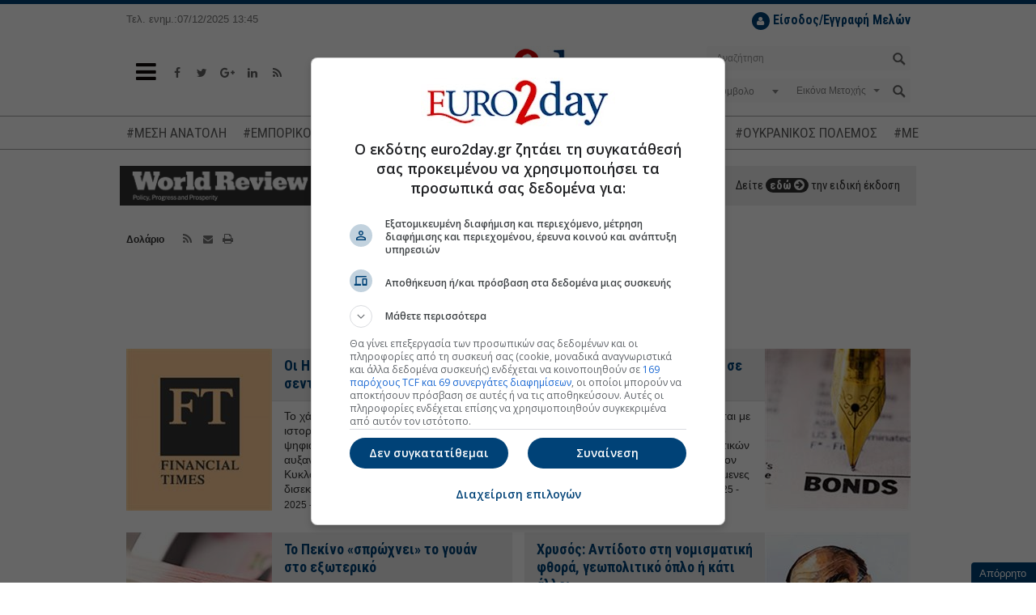

--- FILE ---
content_type: text/html; charset=utf-8
request_url: https://www.euro2day.gr/tags/287/dolario.html
body_size: 35423
content:

<!DOCTYPE html>
<!--[if lt IE 9]><html class="no-js lt-ie9" lang="en"><![endif]-->
<!--[if gt IE 8]><!--><html class="no-js" lang="en"><!--<![endif]-->
<html xmlns="https://www.w3.org/1999/xhtml">
<head><title>
	Δολάριο
</title><meta charset="utf-8" /><meta content="width=device-width, initial-scale=1" name="viewport" /><meta content="IE=edge,chrome=1" http-equiv="X-UA-Compatible" /><meta content="index, follow" name="robots" /><link rel="shortcut icon" href="https://www.euro2day.gr/favicon/favicon.ico" type="image/x-icon" /><link rel="apple-touch-icon" href="https://www.euro2day.gr/favicon/apple-icon-180x180.png" /><link rel="icon" href="https://www.euro2day.gr/favicon/apple-icon-180x180.png" type="mage/png" /><meta property="fb:app_id" content="123890614311277" />

    <meta property='og:title' content='Δολάριο'/><meta property='og:url' content='https://www.euro2day.gr/tags/287/dolario.html'/><meta property='og:image' content='https://static.euro2day.gr/images/euro2day-fb-default.png'/>

    <link rel="canonical" href="https://www.euro2day.gr/tags/287/dolario.html"/>

    
        <link rel="next" href="https://www.euro2day.gr/tags/287/dolario.html?p=2" />
    

<link href="/css/font-awesome.min.css" rel="stylesheet" /><link href="https://static.euro2day.gr/css/bootstrap.min.css?v=1.25" rel="stylesheet" /><link href="https://static.euro2day.gr/css/global.min.css?v=7.05" rel="stylesheet" /><link href="https://static.euro2day.gr/css/print.css?v=2.55" rel="stylesheet" media="print" />

<script async src="https://www.googletagmanager.com/gtag/js?id=G-EG5PLFDLBQ"></script>
<script>
    window.dataLayer = window.dataLayer || [];
    function gtag() { dataLayer.push(arguments); }
    gtag('js', new Date());
    gtag('config', 'G-EG5PLFDLBQ');
</script>
<script src="https://securepubads.g.doubleclick.net/tag/js/gpt.js"></script>
<script>googletag = window.googletag || { cmd: [] };
var adSlot1, adSlot2, adSlot3; + googletag.cmd.push(function () {
var mappingSkin = googletag.sizeMapping().addSize([1024, 300], [1, 1]).addSize([0, 0], []).build();
var mappingSkinHformat = googletag.sizeMapping().addSize([1024, 300], [1, 1]).addSize([0, 0], []).build();
var mappingPresticial = googletag.sizeMapping().addSize([1024, 500], [1, 1]).addSize([900, 400], [1, 1]).addSize([0, 0], [1, 1]).build();
var mappingWebOver = googletag.sizeMapping().addSize([1024, 500], [1, 1]).addSize([900, 400], [1, 1]).addSize([0, 0], [1, 1]).build();
var mapping300x250top = googletag.sizeMapping().addSize([1024, 500], [[300, 600], [300, 250]]).addSize([900, 400], [[300, 600], [300, 250]]).addSize([0, 0], [[300, 600], [300, 250]]).build();
var mapping300x250topArticle = googletag.sizeMapping().addSize([0, 0], []).addSize([975, 300], [[300, 600], [300, 250]]).build();
var mapping300x250topArticleMobile = googletag.sizeMapping().addSize([992, 300], []).addSize([0, 0], [[300, 600], [300, 250]]).build();
var mapping300x250mid = googletag.sizeMapping().addSize([1024, 500], [[300, 600], [300, 250]]).addSize([900, 400], [[300, 600], [300, 250]]).addSize([0, 0], [[300, 600], [300, 250]]).build();
var mapping300x250bottom = googletag.sizeMapping().addSize([1024, 500], [[300, 600], [300, 250]]).addSize([900, 400], [[300, 600], [300, 250]]).addSize([0, 0], [[300, 600], [300, 250]]).build();
var mapping300x100a = googletag.sizeMapping().addSize([1024, 500], [300, 100]).addSize([960, 400], [300, 100]).addSize([0, 0], [300, 100]).build();
var mapping300x100b = googletag.sizeMapping().addSize([1024, 500], [300, 100]).addSize([960, 400], [300, 100]).addSize([0, 0], [300, 100]).build();
var mapping300x100c = googletag.sizeMapping().addSize([1024, 500], [300, 100]).addSize([960, 400], [300, 100]).addSize([0, 0], [300, 100]).build();
var mapping468 = googletag.sizeMapping().addSize([1024, 500], [468, 60]).addSize([900, 400], [468, 60]).addSize([0, 0], []).build();
var mappingAnchor = googletag.sizeMapping().addSize([0, 0], [[320, 50], [300, 100]]).addSize([1024, 500], []).build();
var mapping300x250floating = googletag.sizeMapping().addSize([1570, 500], [[300, 250], [300, 600]]).addSize([0, 0], []).build();
var mappingMobile = googletag.sizeMapping().addSize([992, 300], []).addSize([0, 0], [1, 1]).build();
//var mapping1200x50 = googletag.sizeMapping().addSize([1280, 300], [[1200, 50], [1260, 50]]).addSize([0, 0], []).build();
googletag.defineSlot('/1052767/Euro-skin-res', [1, 1], 'responsive-skin').defineSizeMapping(mappingSkin).setCollapseEmptyDiv(true).addService(googletag.pubads());
googletag.defineSlot('/1052767/Euro-skin-H-format', [1, 1], 'skinHformat').defineSizeMapping(mappingSkinHformat).setCollapseEmptyDiv(true).addService(googletag.pubads());
googletag.defineSlot('/1052767/Euro-Presticial', [1, 1], 'prestitial').defineSizeMapping(mappingPresticial).setCollapseEmptyDiv(true).addService(googletag.pubads());
//googletag.defineSlot('/1052767/Euro-WebOver', [1, 1], 'web-over').addService(googletag.pubads());
googletag.defineSlot('/1052767/Euro-ScrollReveal', [1, 1], 'scrollreveal').addService(googletag.pubads());
googletag.defineSlot('/1052767/Euro-Billboard', [[970, 250], [728, 90]], 'euro-billboard').addService(googletag.pubads());
adSlot1 = googletag.defineSlot('/1052767/Euro-Billboard2', [[970, 250], [728, 90]], 'euro-billboard2').addService(googletag.pubads());
adSlot2 = googletag.defineSlot('/1052767/Euro-300x250_CST', [[300, 600], [300, 250]], 'euro-300x250-mid').defineSizeMapping(mapping300x250mid).setCollapseEmptyDiv(true).addService(googletag.pubads());

//ROS
googletag.defineSlot('/1052767/Euro-300x250_RB', [[300, 250], [300, 600]], 'euro-300x250-top').defineSizeMapping(mapping300x250top).setCollapseEmptyDiv(true).addService(googletag.pubads());
googletag.defineSlot('/1052767/Euro-930x50', [930, 50], 'euro-930x50-home').addService(googletag.pubads());

googletag.defineSlot('/1052767/Euro-300x250-5', [[300, 250], [300, 600]], 'euro-300x250-5').setCollapseEmptyDiv(true).addService(googletag.pubads());
googletag.defineSlot('/1052767/Euro-300x250_HCB', [[300, 600], [300, 250]], 'euro-300x250-bottom').defineSizeMapping(mapping300x250bottom).setCollapseEmptyDiv(true).addService(googletag.pubads());
googletag.defineSlot('/1052767/Euro300x100a', [300, 100], 'euro300a').defineSizeMapping(mapping300x100a).setCollapseEmptyDiv(true).addService(googletag.pubads());
googletag.defineSlot('/1052767/Euro300x100b', [300, 100], 'euro300b').defineSizeMapping(mapping300x100b).setCollapseEmptyDiv(true).addService(googletag.pubads());
//googletag.defineSlot('/1052767/Euro300x100c', [300, 100], 'euro300c').defineSizeMapping(mapping300x100c).setCollapseEmptyDiv(true).setTargeting('test', 'lazyload').addService(googletag.pubads());
googletag.defineSlot('/1052767/Euro-List_Ros', [[300, 600], [300, 250]], 'div-gpt-ad-1365513658405-12').setCollapseEmptyDiv(true).addService(googletag.pubads());
//googletag.defineSlot('/1052767/Euro-690x35',  [930, 50], 'div-gpt-ad-1368538884168-3').setTargeting('test', 'lazyload').addService(googletag.pubads());
//googletag.defineSlot('/1052767/Euro-300x110_R', [300, 110], 'div-gpt-ad-1365513658405-4').setTargeting('test', 'lazyload').addService(googletag.pubads());
//googletag.defineSlot('/1052767/Euro-150x27', [150, 27], 'nbg').setTargeting('test', 'lazyload').addService(googletag.pubads());
googletag.defineSlot('/1052767/Euro-Anchor', [[320, 50], [300, 100]], 'euro-Anchor').defineSizeMapping(mappingAnchor).setCollapseEmptyDiv(true).addService(googletag.pubads());
adSlot3 = googletag.defineSlot('/1052767/euro-300x250-floating', [[300, 250], [300, 600]], 'euro-300x250-floating').defineSizeMapping(mapping300x250floating).setCollapseEmptyDiv(true).addService(googletag.pubads());
googletag.defineSlot('/1052767/Phaistos/PhaistosE2D_MobileScroller', [1, 1], 'PhaistosE2D_MobileScroller').defineSizeMapping(mappingMobile).setCollapseEmptyDiv(true).addService(googletag.pubads());
googletag.defineSlot('/1052767/Phaistos/PhaistosE2D_MobileWeboverPrestitial', [1, 1], 'PhaistosE2D_MobileWeboverPrestitial').defineSizeMapping(mappingMobile).setCollapseEmptyDiv(true).addService(googletag.pubads());
googletag.defineSlot('/1052767/Phaistos/PhaistosE2D_MobileWidget', [1, 1], 'PhaistosE2D_MobileWidget').defineSizeMapping(mappingMobile).setCollapseEmptyDiv(true).addService(googletag.pubads());
googletag.defineSlot('/1052767/Euro-1200x50', [[1200, 50], [1260, 50]], 'euro-1200x50').setCollapseEmptyDiv(true).addService(googletag.pubads());
googletag.defineSlot('/1052767/Euro-300x100-6', [300, 100], 'euro-300x100-6').setCollapseEmptyDiv(true).addService(googletag.pubads());
googletag.pubads().setTargeting('euro2day', 'homepage');googletag.pubads().setTargeting('tags2', '287');googletag.pubads().setTargeting('urle2d', '/tags/287/dolario.html');
googletag.pubads().setTargeting('selected', ['true']);
googletag.pubads().collapseEmptyDivs();
googletag.pubads().enableLazyLoad({
    // Fetch slots within 5 viewports.
    fetchMarginPercent: 500,
    // Render slots within 0.5 viewport.
    renderMarginPercent: 50,
    // Double the above values on mobile, where viewports are smaller and users tend to scroll faster.
    mobileScaling: 3.0
});
googletag.pubads().addEventListener('slotOnload', function (event) {
    console.log(event.slot.getSlotElementId() + ' rendered');
});
googletag.enableServices();
});
</script>

<!-- madinad contexual targeting --><!--<script id="madinad-contextual-targeting" src="https://static.madinad.com/static/madinad-contextual-targeting.js?a=2806064b-3adb-46eb-b12d-9ecaa62ed273" async="async"></script>--><!-- end madinad contexual targeting -->
<script src="https://cdn.onesignal.com/sdks/OneSignalSDK.js" async="async"></script>
    <script>
    var OneSignal = window.OneSignal || [];
    OneSignal.push(["init", {
        appId: "f5b0a01a-4111-49d1-ab6b-85998cc96d39",
        promptOptions: {
            slidedown: {
                enabled: true,
                autoPrompt: true,
                timeDelay: 10,
                pageViews: 2
            }
        },
        autoRegister: true, /* Set to true to automatically prompt visitors */
        httpPermissionRequest: {
            enable: true
        },
        notifyButton: {
            enable: true /* Set to false to hide */
        }
    }]);
    </script>

    <script async id="ebx" src="//applets.ebxcdn.com/ebx.js"></script>
	
	<script type="text/javascript">
	  (function() {
		/** CONFIGURATION START **/
		var _sf_async_config = window._sf_async_config = (window._sf_async_config || {});
		_sf_async_config.uid = 67241;
		_sf_async_config.domain = 'euro2day.gr';
		_sf_async_config.flickerControl = false;
		_sf_async_config.useCanonical = true;
		_sf_async_config.useCanonicalDomain = true;
		_sf_async_config.sections = 'homepage';
		_sf_async_config.authors = '';
		_sf_async_config.articleBlockSelector = 'div.media-box';
		/** CONFIGURATION END **/
		function loadChartbeat() {
			var e = document.createElement('script');
			var n = document.getElementsByTagName('script')[0];
			e.type = 'text/javascript';
			e.async = true;
			e.src = '//static.chartbeat.com/js/chartbeat.js';
			n.parentNode.insertBefore(e, n);
		}
		loadChartbeat();
	  })();
	</script>
	<script async src="//static.chartbeat.com/js/chartbeat_mab.js"></script>
</head>
<body class="article" id="top">
<div id="responsive-skin"><script type='text/javascript'>googletag.cmd.push(function () { googletag.display('responsive-skin'); });</script></div>
<div id="web-over"><script type='text/javascript'>//googletag.cmd.push(function () { googletag.display('web-over'); });</script></div>
<div id="PhaistosE2D_MobileScroller" class="bnr1x1dnone"><script type='text/javascript'>googletag.cmd.push(function () { googletag.display('PhaistosE2D_MobileScroller'); });</script></div>
<div id="PhaistosE2D_MobileWeboverPrestitial" class="bnr1x1dnone"><script type='text/javascript'>googletag.cmd.push(function () { googletag.display('PhaistosE2D_MobileWeboverPrestitial'); });</script></div>
<div id="PhaistosE2D_MobileWidget" class="bnr1x1dnone"><script type='text/javascript'>googletag.cmd.push(function () { googletag.display('PhaistosE2D_MobileWidget'); });</script></div>
<form method="post" action="/tags/287/dolario.html" id="form1">
<div class="aspNetHidden">
<input type="hidden" name="__VIEWSTATE" id="__VIEWSTATE" value="CgsQWprNeA0qTR6Q3fkJvR0SbGOpcj9+++3+7/Nx1YPpEk4HjC4peCTi1FdAz0BkSikmWEDdewZ3Z06brapNSKsipWSs46jiMRAEnwLo571mqDUznR5FPGNIqZYyQXjMONeGLruXhFRSUcDnI+A2eX/[base64]/Y8VsN98PF211xynZuXR3kQpSKwCzrL8+5ZQ3yJUGm8+Ejlak6F2lT6J/J1JVnEQXMogTs1kxl4k92L+gKLLSr+93ld3NoQgO5BXHhUxHF1UvGnRgVKWp3SQHEyj0n72d0mcjPh7Oq64J+iD0bhqNDKWbU25kF5DLZNWZhndgMFfKv3asdq5gQsqxxclJN90uYVKG5LFwyts+d6980PrI4alxfYRkWKi95Nk4IYDVlxyJApi+4faKIuuY9t1IDR/Hy6bvoDglPRPbkyDf1cvgiS9PEnoLidwjWG0qqlPbqGhx9DJTv8Xk/cI1vc867Z4ITfF5+2UYNHvB+X/gTUTMzljG1v4XVi4mqJ0Y2IGeZtc1ge0aLD+fT7ZoKiA7z9ib0SMB1SHqULDtsYgl6AUz5jixSkdqR7RLC9pD6YhLhuqp4K6tXn66wGJZ0le8kEz7TDhV34j7LWslJAyBH50EKhzyfIz/[base64]/rPnOyPQhqiIsdQeqpEjd6est9acIA3Ho/E1fbUtXXoFrDX3Sgts/iPggbQrMXADSrrYO0Zn3qPxI5vacfWRXJdpl0V9Apt6lfSVassMu8VDJAhSYwS5lOnACPQjks0TG94GHVqg55ghkGwE6EKC2KNZeXZENl9lY8F1tn+ST5hkdSqwp0F+FI+cX0Tqf2KrBfVwpWgXJFzZ/43G0V00mqRHJNfJ0mZ4wq/[base64]/N3ZC6oBJNi7QUDz2do+8v8Wr2ZdmjKOXndigVJ3IwvU4n9jZOrkPyDkpiEXVVeOG9u15woGOLmq0aVTdQc2aGypLciCmCDeKqhO/WWVoOpwGtci5IT+kn6VFHtN9/[base64]/h94cOZl5DjZTxvTFL/I7nlz/YHYL0GxhBzpTCJFjE+VlDzp+T8V583QhFIeNxHD1ew/OhphR2GbByfwRHQ9RFP2qC53w1F2tyT4f4n5wgvJ1Y9yvChg+63yEoRwrV+v//pGE46/KPcvv85LYc14jdVIpBMrxMgStJSxqfGhp/zPP05G80EH4nDbqrEHZa5+viR2eGSU92jfPQmVMvCD53kpxHgnAW8P3xtstn4/VL6RsdoIPXITu3iAXDpYbXtRa+X5rgwA94q0+eMLWJqr2Qx6RTD8kr4XmtHDlYiQFMdpezkcnwsipTryzDHDIjIqs4GzOTeupxzgT1LMNJsOOXN1dQIVFq4uqqDm7LjB123Bvim0LohAUs/frJ1T+EHzzNK9787xL1pfg/98MjaePuoDHeMsc+s7ScH0YKvUzSH4QX61WzeM3rqt/qAzxrGzTRC6ZGyXsDsrhPyy8akNhuz6jkG34LTX4B5EDU1BROA5bJB2c5Sm+mAUUvg3iW1aWmYNjBP9jtPgacA2DQE1WRqHcPrTnTsx3z2rGNjivLswPq2InwXn6CxV/[base64]/u+/gaQsEmio/sfn4qjWDxgeMYEjVBG6ExYgL6L/AYVu7GSt8q7T5TvS4frMcFLl+mL0S5z8EigUGO+QMnV1ok/qco7zZHeoKyiVNB7kOzMNVdlmy1JPIIVVmK+39sR18ar8fDnOdqcNLvDRXOod8CxoycFNgvWLMsWHAPoocXr9c7EMF1/ijdwyE/JMOdk1WAGHWZ2DhPkx1+15nXpUDY2P8fyIzt9u9wMJwnp4h9AKs2bWHybSTMpj3/yYGkm9wvJ/0EybNpqEnixVn/l5zaqRYdtt8JiUkW5pZl/2aCdsrbKXi1lQTduQUEORM5IHhPX/IkvOKWqWip9WjoRAGXfGBh+QyueMdiCt33ZHAyWoCUBXKv/K7TQjSAzlNq8GhRzQGNOfCFH6nZC+5yS2Sxjls2k/ZsZHuKvpLzNhtrRESFy4KVhV5ietH5RqqV3B/[base64]/1z4/SLDHmzYuaYxaeHjnfDbDjhr67T7t3+SfABYjzrnS0jP8lnU5wm+L7UAPiJOlOKHI2+h8beTlaVboS2gLZbrhbFdxNwjgWGi2cfpG86YVw8t4ynkAelSi27W1e4wf79OGiSEexJm8njJMoEbplGSKJDea4O4Kmw/aXRWtkA15hnB8U3OizN/pYl9hmkTeaPds1pxWmLCssA+oSRIrZ+4NdvWjYy2hh/XQdqJ+5kUseLfAeeeLC/s6wPtCFMGYSSlvDuUuQc3jrY5pE1uTD5hDEB4EeErw7INVakpLhgKou3RF3gC8MB6VSz0wt6WTiSFiD0z8N+kA4CTo1LaKrdZ+MkED6hRBfrIvivabCdIBpcqgIaN+ERn1evxr9URTQS0VfApzhy1aYxcwgiNR2qfeFHsqnLyKAv1wS8w6zdYEfStEQ/CMwIGLw9LPlAkI095uT8U7by2mXWYKzujQBgeEvDjZ7BgKeyKP6dnkMjJGGYZ0WHHg44XguooOqehu/VqDHNo73HCctMOgjav+skkCF9GUMN8fs73n023Odjqz0eKn/YG4ZeE1wg2xqhc7aSwvfoPrLd3ETylStaOuIawP3yTcMARYPEHwpT7fwbrIbFLabR8Oc9ROxgJdCSgmUpidQozoIDQmMC57R0bVusa8mxm37k9fMb8d72ULu4j6pPgE6HmJ/R0Pnays2fUlMG+POm+PfogGvXKSd/QnvRlKL1h+33EMftNDFAZkN4FzKVItgwLXXu28os5vb+kb5WISk/dHRi0NCX1nuMaO5Ja26k7Xx4M6YjKWKQk2x/Hvb3HMLdWrHAKwBp/s7d46pK3R9Aum1Vkamc1hW9A3swkMUgPnz5pbaBvJBM09PZ1TasrOxq+98kQj2Ksw+syttrj8EFJ3ihuq1uwuM+LPl4bMI0UpdQrtrMIkjfto4+LrkuW3LtPLBAQenLIOMHwM88eFweYC3XXyGczGkts9S649Fw86P+H5zBpcfigJcSMxbs/6lDGpnvhsuG6AZ1WZ1K0CfcGvlUIc7llIXmk+WATTDFF1GUmXrXKc5ICIRiMUptu8WGCrIISTPK2XwcED44jo1y/4AE6cohM/7y9M85x3TAvDRlXqWjOhr+ZQezxz7CpOQ1ZbWgkHfJkbQN5NSNdlL9f0eliesLZTIj/J0cE9IkggyKM0WOd0udDjChAzD96dVRryu10h2kbOsUURtSR/cj7q+MDigINGMCNjqND/UGOW3ZzqG+rObjLuMAmZmr6vyO0ahMk9iqTxrrqjHEfK/n/ZB1tLVP3/CjrziIoXq3iy+DS26LRGVyxcQags2HCUdWSg8H8VP7AgjG6DVBJMxqeebJIbYrbWZBvkKBPuLC3qfnTENKKIvL8fP4SdccWAVCcQftzRp+cxL80necU6q9mrX/9ca+0+6S3b/DdeiKCkXpHYU5iAGl/3VVxffY2vS4rUyrT6lf6AjAirNWJUkWfz276Pz6bIb2/e2wu5NahW802b8YLTZtn7KEMusbGWTqFyjxhkiIw2WheJ98uQLziIwS4ZtMO03eWdtlHtFkpRavxJ+KEOWOWAgSbVESGnCL27TCVowXGfKR+YX4adukeNWQ1e2w/IH9q9mjuWdVwzhNBexYewxo6O9D2pWzsZ93+Z/zjdqoZYA3rIzU+Lw9111t9zh1woGrly692xM6mXL+5rOH4qofQzFmT4FHQhwXmoDZLIn/aLZU2PUyVhfKqvJCA0XNO/nh8BXmTxb7nFzPkA635smPnJfC18pyxC+yx51WlkAPJlJapDYMOGb3EVq0U+URSWFgXyQdjS7TXZZEwNSYR9HwJRyhuST6tg8q45xu2wW1mNU5JPnpjoHy/g/fqYpr4hpc3jBkJuLsGviGLYzPMkFe9LpsL4l7XYcI8EoFo36zX+lXzlThuKWX9UmCG7CrBSFG05wLQTNovMU3Tjg/5RnhwwLFejQ+oI5a91iC+eGjI4j+nws73jpO+pDjnmJhWgJjHmOIL/nKOzO/l+XvpslCzIZ8OxVvXkfSE5wtD4V96ticjXC4b6OAGmvbITb8pxUuazfFNwZ7JQPXErBSGOD8sO4PYBwWcu5BRVRp2aQhwAyJFLyXZwWTx29V7gRIyJNbc5Ra1Xg77HT2rFvauJ8yukdHcDH2+mR/wV5U7U6Ga3SzDUq+DXHZJHiyhO35ekqtQLbevkKohG0kKjaf1LwQiqUK53IZ/tXm8VVvA45P65mKg1tvQ2tDyrGAPMDiA4xPbv+9ofE+kwrL4oxRL6QxOhgyE1riI2KfYGM/[base64]/azmJhnpNJfeeP3a29AcWRFth2Yh/1V76/fiehjjZ94aGKuho1sp9cMCec9zAN3I5zJIeAypfwNgC4tdpeX7WOfSejDRpYBSmWQTKykBIABkTiB/RjBgsq5ARMqi9jR90wjhh9aw7TqUj7A2lES8pXtRRXbHZ8X0tyUvW7Ecj6cy8nf1eXp8SpBpO2Sa0jFlBDkP6694WUfIhkgwN7dZbTuRs6HZ08/w7diRNawT8Edu7tI3DaAr6Qqgu6AI33bLK55bjCReOZyQXhWTtk0MeKzaoMffAk0THWSCZibGHi3RrGgTrb4KNw/69e7kiqeLZwi0KVyOs0R3M8gFOBI/EKHWZCRg/64rFj4Rv6IYoe2cbMn/IsXjl+frf0iVP9fbk72T7jKZg8ugoAWa3NX/qlqjMIpyqJRKYUDc47jJttw3JR/oKsZILa+1H/H2xmBMeqc0NSR48By7/jRRKnM0TD3+/CP1xoRt9q/Sv7Cpk4JjDLP9yDmWN0g1k5FPpD2oFzf+aoMdO7KS4Ts+mDeORQkaQscMPzuG2x5Oo9k8rViePpEYVe1HhB4s0hRxU8YzgsSdvTw33uVruWyXeFPsPWHZdMa3PxJCGBm4iMXQNLDjfAyGMROY0Se4jPkNN7Rr8pR76XjhjOUwDReTWHKq7utuJW/RGd2ztM/F6N98p6DtHL6dF4BXcIdkPZrc6GsCfLdseJgPT1ACQVWdiC8IE5isKvP3r0EsJtGK7BBwMJV/+YWwQqrXf569yYHU2QiFE4ZRxnyekfNLgfXHHMgN97xYOqNA1/9+1NxjPHJBsNNRHdQ9xe+hKC+FUwJKev7+2EfvHqXQRVb9rzEKRN75aGbf3elFPXy13TcrB5iYpu10VgJiE7auUxtz3a6JE29kteQAsvngviMkspcVMFmFULN2BQmiQzALqHmgmBQG/C7AAmwWmN8Q/ezNjhsAiEyNmBquD+fFVe7wDla6qFvMVYT5Zu4QKL3UdLOIFenlSjzGf/qCrir1i6zcW/q3Ov2HbZaw1ULMRLo7uQwGZolF4PzYgrT2ah0F55dWOn8j+fEAjkHquScWWptyYQPH/OuFjMbosjkXMOrQLFNK2ipH6xxRFvqcA6mvAR87OXuPsqDh6r7DedCWFMrSVdVrKxE5TVCPUOT6XPRTDxUzY3ScbeZteXpwgTWVnFVssy3c7Mr8scHvIoFZIFEan4+g29ayRlwB5ijVjC5E9XcLYFyKmG/WbF/KH/d7X86eLXKd13JgHoUE8z4o5PlmePqv1zmRJsySOF2KHsNL9uGFh/Vd99l0gpBRf6FRZgC38DsRraCHHbAHYhNqPMj6yyffJ147GmZnfNSq8DfbBNX31jksQ1stkB0W9dGgo4tOwrlYGKLT/BdxyHuK2VB5UOoZsiiI+VkqSGMUWJHI9nsRunJIh9gY/4W1y38TsDqMGZEe8hDC2Xzl8B1fmmSIs//plcJY45VLU7MRLDRXSQTKjhsoUY0xpZxMcngLDmrSw2XPI04LWbsFv9LjZ2U88hUJhuExyUVWH0wttH5IQLaErpjOADTW6tAyxJHZk0PoUNOCcgh8PNPZiyWnrQm18+2uteuydv/fBLu7um7vWR+rMeWKrqicfebRHiWlgAhmTMLcY2fy7qxmiinTxdb9NZmU4SSvw88Kl2dBymwFR5AJhSWliNZGghMNeS90seSunwOVY2zVYqCGllJGgS4HE/XdWp+/Rk5tKbLmTPjOJehYsSsJj6ThhsAdnvibzJ7iP2pspcxdyhw+9XfAdqU6L53T6gJEPk+J1O2Ix6/9JHyWTzgGzHEUUjX2ECDoa2bIhzFC/wI7czP6GakDQsg/leRr/BDAk8IxbP5Y79oIn57M12LxSifWMeUITN06R3//0AMa/LnQ6VyuDL5pHgRVlwBR4afb0IAbdygVIyfOqjjRxKdKzbdcVsDRXijGDzfdSjoGV5SpH8Ym/xhQR2Y7CMkzV/5tSvzEHVOFgm0OA9JhTg5pHowKeBruO1L2hO1kRt1fsN52fNlJkiITSQcIcZwWdSsWctDtpzZAV/i6gkEPYYqsmQf8QJ3Fc7qXvl3rIPDWF71lg4CGJ5S8FqUeAD3Sydspb8OAaunBFqWVrjMChvUZd1kCQQ0HnDLut02N+5lvRQpU7YpP9B3BvdlggRoG7Qd/KUsQ/cmBaxMwLbSvZWQ7pr/r7nIb4VIeoQ2PSRh6yYPe6cGb5uLlqHXtdmmCcJOAueM06JehuKsbqPaFKI7Zr9fNhd03OxjDQUvl/Pp3wDnStY6gUuUNMqGZMiY3YK94pvcrIsR/diPKUmegjLgypNO3opkSQfQsw25vc4KLu44fEaPLL5EaTsD56VCq9jeuBhc94nB0q4iPe3Aad/HgNTYcJ6S5wexe7jA2hoj7bx8q1elS3nmLsfdsvWB3Zd3zLrH5WKs4VgdpQnpG5aK+8p8KjIWUaaWxCdYZtg4jFrQOdhMTfmetUgyQgMUFgDrALaNW2AeaX3lcMEM79PCHKlS0IehbLYFI4zJAvLFJJId76PlnON0a38/h9BEvFp27FVqLaFsb2ZnEHRPugwG6PZE3P9eec7Xe43gLgZDxaL/Aw8sPyKZxs+QCM+WSh9SS0QgXOzl/nfBZs8p6stNMXF4jLXQVOnDVS3pAxl3Py22qfzCAN27qgKY9/0SjfPjO43aOP+KI1EwM8m6enXgRbb501zePgG+zTeUPDSvD5jr0IlQv0wk5omhJ+6JA6RZHDMsSnqut0FQB60UQsMGe37Ti7skSCaIvd+pB7BVotKkhOr3hckbC2FrdRVshEDs9Ocj1ptuc2CYyJNFSs/rtnzaAJXS/J+kje0ohpZZHLBvQilL4uklK4/IG7A2DWtgR4t71EHClqUSEUqg+y8zBuZeOm4SrrjR+fRLW0VXxB6W1jLd56HnoHsxe/e66XJrF13IFIf12QLRahKe0G7UCeZ+uflZ2L5PwQIJSv85vc2Szi4j6iTWeIwmb+jQlqRmvgH8buaXYxD3ynx5EuXoa894bkpZEKBroPvwvoGPXNOjiww/j/oyUS+SIurmfqJOPUNeCuGSwA+h3dzwl+HjyJfGNkVrLzELr+BCRwoa47Wima7aETPuMQpxUddlVqycB1etmI+IKDARdN/PJUMwpXVSIfdpJjnarIBrw3HJxedDnCmH+aRRaitCm04RfTPkXa8m3x512EFFmEHB38kjZ0PIRCYZIdqrcHONnAO4CJcecUh0Zo2qeAXFhqCkC0gPp81NWfzUe/iBqGQUFHOTuwO9R462Vub1XQboDlkqyPqVaXYJ8fXVDBxyBQ0aW4+7TqXzKT+cZXWv+634j8+g6QwDjpiDkJA8cR/FY0UXgca2IygzTWebLxVoWhCIJmpew1xyXpzMYpKKnI0dvpvUX1Vij2w0cT0CNY/QtycJ/TCN/PfY3v5oyGHzbmHvRav9sqQEMKu+B0+CFiOKsoqJMIfcKJYukWAjqp+MSFk4lEDxURVJ/+aoDJ+xRUl+juPU4+QCTtamNF1cKEHmbGeN4kPYZgBHTeVFjm/uJ3vWRrCU26eQ12I5oqOKRBGOpGMqeSz9iHZBZ4W6TONC6H1YbgttZ50xHXRVKzDT+7lDeXRtxfjg5v5dPx/rGvs8lC6n/cdFcrofANPqA6g4GBfKrfCdxK4qMfTNDntjtBCBm0RcuHFK/njzTwLt1CoQwW88xx91rmbG9IrFvmOJoDYbtZ738P4CVm9QoNRljzV+lieOoJsbYlzy0FUSaOk8T3Ajnbpg3lZV+ySR5XQy/Q1IzjfRhrjsujJd3+oZWRYBtOrg5ZWTqYftT/nXF2HDEk3b2+7nVyZj0SSzsPD1lNyn3YbazFl/6MnQBvAPz+6S6q0cVQsxRmUHFqc1+C7XEmKh/cIEhZkb7nyXtA/A1MVq/dXIVn0Th7F0jNl14womJz4UD9BsH5u9yAPVxImI5eHn3ZRsBSPiMnwpvIhUKjG4acv3YbB6PRB4dywdTud2jMpH/YglLkf6hTZG63GqfZCfNA7gYnVgEJmQW+aYZgQZN6e/NV8tWHGAovvNMEFV6IKluL87oe89YLQ9tIzOqOCRHVqb4Jea+/nfp3KxsE+dRTdSTCAFtpAoohCRi3Fs//Cupc/Ud3ABtUV8jeVTV6in82MrFWed7xT9vd2dGMwwXumksTKu+hhiX64SQWkvrMyjsN6sRdCNfQpxYmLF0O0EIhPK6xCWPJ4AJsigCES0s9IBMefjB5ntt1UjqyJWgbDSVosxHntmENuluVVfKqQsx4e+2jRmp6/fc7m7SByc566z/ig/gVwB3wELt3kGpVg7jfsiCCrCzBcDV79Pp93itKbBJAWJzVMZNxzniWrUmrbpKLrzGMJCL4axFHaoLj6dA5d1mIynONSXGOnWVfD+7ZuhI4PeZofK7PWTgus/ThG3ju2x+cHhGpkNEMxBzGe9yAWcCkP7YhTmwLo7jIw8V4lwrxS05AgsRmCabzSLV9SL3diyRn4EuMcYPHFRI1zw2YYJJ+ER72q7+Ly8Yt/lDTfeSHEsHG5M3ARz/MpaDoWQrYUn9qQ7IvyJ4KSJeBWW0Rq646/dUN7HaFuE9XvtBhhAmncUOJDOQkiIO5rLhmeu5jBHlkuQJQeraduAE5aqxpS7UJTRvQ3x9oAS0zLF8x+xfheOXj4R0TqEh6WcXUmizooctK3rsZxKEQRcpULHPNW0xSOeWIOvJds1DZEx8jLWgWVD1JSDJwBCGxoYk7zLEdVGr16B3Nvj7D/6a8pDkraf4AJ1H3ZUfxc6SGvQFouNL3H90VLUyDy3u8k+/i4PrlzTVHWcqmjzxv6YPRFh7h5TRQxsZXkPOB/yFlACYd4w97YfAhuYvY8loHpqkXtOzUPqjJL5z4GqUlTId9ORyzhTYz02h6gXMFsXu54ecldrNauKgJsnQdUWqu/2DKcPK9TseAgwxLu6F7LP0eEpYarEWEgaaS6wvmuCipQrTwrHmMGqOhW+/QbG3zx+/968E6UXTWfJ6x0LKHpo7SpMc9AfdeJEMLWaBsHVrXmRIA57/oWqDEW/OONaSEjLnVyekjQRQWqnspT2yEqRuffmg9/b4PSe7C9tIfuvTCdp0exmzoNEm+13xVy5ake3cm82XdLMUNXV5jkJv3jlq2r+qW5LfqK+zd/0rWFfcgXQq3jeKYDXh5WPvgLKO8uvbB5HJQugdK1iDNi28R6u0Deir///fsk2dbY2VFELYwYyYFffuzQBIRlyHEK/zwpoBh/dH7IrDwOIoIHHLrTIzO6aSpeRRH0r3mhy+YQIIkfG/tkss7qMRT0T/l2f2RT1bM3MZexyrYdnjZtHpBxdwWmwRJeXkw3r5PyJJBEReX5j9lzuUFzKKRlZZqFpGvyEXdvoHCt8Ymrefx8pqK5KyrzBZuNVCYMMvOzJJUmCov2B1aG2GUkoZn5EGafeyO4mbBEZfpeB4bdxkEj2Cmt8ZiZq7nIeNtyXRp0DfkND/zYXSP9r3uiqk1NWRGwuRQnACgDeDDNusLmUOcK0QM2Nn73NmzEhCSCLGx6jnTkYUdRhHPEO695Rc5K/uNFNg3VzVcVepYKUWVJY7WNBAjjx+KFAUIQIAVK7dXzTgn0647sCEScSO8XXbWXvCsaXYUYIF3o8ZASjXPUhJLjPNp5RkrggwaczuI+Q9IMO92nxsALEyaAAM5SKMeftaH4ltFEFzT6B6dORvIhEpvY2V0yRnLvzeCMlIZsbf2/lfdasa8OwAqYfbh0mlXDl/DHVWMIvBaOsR0cl/aSY6t6JMSKL/kXET3/ZKiLfVgBp9NMkFX4mjpzgJ++Sp00PnZSMLYL7wa/ur3pTyiskD8/tCCZ3SwECVJtb+BPGgEBotxpiOBYh4/DlY5EZt5ajXZhj7bT6VPXNRrzJFbtqCHK7ngKXht2HNJAn2m2YqXJvkG5BDONqnvqf8qbYKwWW7BCe6VIJyJi3TS/6iWK5vmbQsY9Rv4lPg3wDnIkfxGV3+QA0VKeURDC2KP1CJVPgYF2w2vYFaYrn+hi+3lcSUJLtlYya1g/uuWYJOegM3cH2rX0ivvn/bfp2h3c62kjucOlE8rGNh3wSnb374vaHCsrSYWPdVb6MAijyV4uruLKnhFAKh1qddAsuk4+HnEF/LOc3LyWHrgh5UK03Zi1r9vdK+zgZXm8MSDkPLX8VfenuBXueD1knwDTf+Bai0gZNds1AzZ4oWozEczrljk4uhR1D8k+8Qp8aArJJrwBZoqV8jMD1bxc2ZOX/8a8dLI8wNwOw6XT5nRmu2NrKQQJlsXTjej47iUWx+rNAONb0Vldu8ogaPGLcUyr9WYB4sVxO2p5iPFQCsVyGNBxO6OgOXS0C9br81kFu8hbhO5pwTON/cjhxgqI/RIMFIEIJcz9G4YSmtP/mFKTbV5V108OenoWF7dfywLbbbWlLsZt8+XNdrNkjrbAPt/9yuoi7zEBEXRyNLZtU1fH/a9hCGJWLjKco2WrAV65ncIJM25hewMmWuEG8DoB72EKZU8GPSUjam3E/[base64]/PjXLMVnEELkGb92YfXQLL8JTVSjbYqLbvLafSKi+ibj1OTnk/y4asjj3BOIbOy9RqfvuVPo064G83UHHnaf/QQM/2+I6GA6myMFkNaZKEx9TJjgcnzJVzMIY6N+WTbN7tt1M4jy4ejGqzCur+xoVtrkXkBiO5M8G9UI721/KYPfiYnZ0Y2zbobBFYPH67Mgc0WnhLL610SNcmzkgiiVNcsEtkHNONy/[base64]/u9gzlMsWR3ut5Z74TotgRcs2rxVfNCMDw0LZQ8/Xhzo5i5NIfKOCce8Rdc+b2vdrKLYE3YBnJMZl2E3aZqYasqRH96yLj5xQZuoXfI+ksvQC5db9XhVsVPK82cEM2fertH4nI6l2HM1UixecfZlkdvWhVQRc5VoLXAEjdBvKhofOZR/0SmX96w1dSa0BtSqnqdG6ZU+dbCS0fmxgwmeMpzc4O5c+Q9BQB1VA9DTogi0BjiCsz1HfttDxcwPWv8VUQ4ToSCU4GqIGP4LvzLJas7V7paWyIsjvl0tYrVJz+BAY5J/8KYJLo4Ahb9BrW3UT59NB4qdIOsYeUPnKrEPySnmiACEQhJAOFRaf/cwzMbMZxtRCB/mGpnYrZZj4NEmsD1La0Cs4/5/57Ee8qrUAzlbgze6HK6Cj5V6jyuJ1j0hM7G5ZdUoMqR9JplV1g/061rKjXcdwZKpS4mal83qRtgN+OKM7A+mdcI21+fsb6l6hmqRvVAt5RjG0fLRxKWmC5wY7TIiv3TejAMclC5QnDD4f87qTn2m5NVkTb76TvDcLoM+l/lYQYnzxCphSxEhHlnzXVcsQixowZMFe5fgAuIZOn68sxIXhq1BG6yzrbaPmf0A0Cm0qIviHG8i/rYuehpjch7k/XPLYQ0Vt37FSWojOtO8mYSf7hXRANaxx2AoKaPlEX9UcOYpb9X0q4qG3dQa7finovVMqkgavgbcwml4GzdD/FraP4VwMOY0ocVwArBc5QFiIcVXMul03vjnbYWQKAJMMHuhXfop/1Ll1R6aCH0LLnUZObDPfV0Kpaue7W3dOYOTIK9wl+RdVHLyZFCqdphIVOeuzPrNVy8+7Wvq1uMmZWLH5HkCy8YtP2kcpjXCEFcjI86/[base64]/xuzBvVU++l4lCVIDQN1yGBuFW3aXiy/+ioubxynAEbANAhGVSdP6jrXGu8nFM8GF1cEhj570cxxhA7iZoU6lcVZDJoZClrL5xV4nyEw/7W0jNyadekqul58MP3PVDLfSt7LePeMvXUO+GGouTx4lQqR+qwEq/JVjDwwRgWv8hawWAbBc671yVvFviwkRm+bQwio3Lv6J1hkOmqpeZPcWn3ZyzEeesB4A+4q3cHFFPsJ1VHGumcQ0o/4Us8fj6IMZ4VsnNR/ThgI0e5RBCudDeIUOGxJz76SSUL5hs/LABJeRNHLfbAzcrhyBSNSZnZNMm+RVIjqGx0Ti7jcm6//Tn/Pg10UggHBemv+sMpWu0csiiMlrXskG1HbPSda84vNEK8ov5oNDfh9CjvJtQvM0YKaJEdzoUyKxChZQHfB066pbgrUi29LXyPEKyutUL4OmCTgDSaa5lm7MBtp0lkfkC89RMM3u9Ayd78lYhE5q0V5qHQD96keupnlDNkrLSfsakCCRcgJ1A83v0BFC8gcgV9LcDyz/Ke7Y19lTtfoKDhB/TBqHEsAIKI98QhudfIElTzZK6shZWAnrLToK/ruv4igspiCBuPPOFJvSxHSL1kEDAcrXBhBQSOKFH6mdMdOVGnYYiPIlmmtbEh5wBBprBf/UAZt93rRhcwYbg30zpnq97/yO3eHGajGce+dgxC+h1ZU7TnxUvaMNvO5zu0Z1kacaa9UebiUo8aFet528guTSs6NKpEqvi5ac2WWMxAqPtRA4PXuheh3iGlHqePCU8KaqXPXhENv3x0P07NFU5NSiwQ2nqjE4+v2r3MVepY8bgAR/YNl+6vTjxDGnRqeHma+hEa4OcfcRgr/ptUWpHK+WmFNgZBBLFtgWYs/gQELXedwiqcKqgSJfm2Uav5F7u3Ay+YauW78hxZ6J2kOcFx0Xnm6K7Ad4jsqzMc9yaU5PM/2B0SoEIvZWhwZH2nwRi46r/1rxmsL/z2uEywGMJoVDYjnzTt7tK8P0O5wBsGH+v85mkvCarkMmCDkBYfFPzBLDrGgEZ+UVmmX3Ry1ZMSscz+hrZg59zydw46yaGMXOzGbWpQj+qxhz/3N25FCMnEtjlHKKSlRkx7qMApD9iJUqt4gxCpVHJjqKm3CwtEORBYv+fhUrmKiS3R+05frrjkiJJ5QOzp6915wScDODJ6otZcmTr3/[base64]/[base64]/qZa91SjmR4MliHky9by/y6YRwWjoqcaCuEc43YUIQSigXXudZIrZsDoCrzfv0452uiQATVBOK9EcEiPsyYsaravxvPx3bRR3+2pstdVib8QZc8YumW9R/0azn/6u5G5PtikZc7m7jz5ho0nWt8aLADNF18OmB4nCx30+g7+xzsGkx1brW4B8pjI6sSBnrLOrTI++I9zhrqBROIDTlhHH/OBSHxSFNgMpIcar3Q9O9b5xNr6VYmz31fG6PrdMBDtYEFVp+1wFptKSMSn/pQAOyhLgT36SH6G/3PYjr6g96/rEMrivlM+ks3keXvRkokGHmNlYdgUYtgl10j3HbHT1eYSL6SVbp/29utV3G7w8rMDuFGOoWF2B7uTj+3d06EfdM/2I4q2y5WXHc7s1UZ3HoTjczr/f46KRnu10a3fYDzWYAXIt82y4o3nGZw4uKoueCwm3xJT5VlyIE3rvu60NmVFoC9lGS+UdLeXSYSeePqpiKlJrBVmrKI7aNHcOhwJ9n/8lLxrwZW7+CkJC8qIvBnGxMwfqGCWkAHG+mh1GyQVVXBoIe4gk3dV6Av11hqjVROHqfcAHIok4ytTAaMH7s5hluyre8o25/vZzCDuaQFaTa4roz5/tfFom5KoRWdn33RZr2GhlvuX1pxLeK3Q+bcdtNs921aA/+cn1sSmZ5MhKYxDuiBHyxC5/Y333TdhU1ZrVokq4XiZBAx1IkE3swWmPzkl0TjlnLb5GkW+b+G9ZNJmvzjskYQAX0PzmSaHo2krNIJJTcqdSm/cDBNL3Ksvqj+2W0QzuYDPHMybaFSQoCWCRPkrGhKYeUKufgboN69J3GZrGI/c8+2IpceTzpVk1+i3HcrgI0ZfELrInpkHMHYwXHU920/W0oJAs/nE5HyMP65fLaK6f/Jf3s5PJvKperJNpWUsCqaM/xhqgwval72GSTazg8BUggv8VC+eEc38iySHmdMOWJ2bQEouBAJVTku6IjIw1ORKCNkwkOO2y9J6U4NqT2YCXsesqkPfsz7ZHKwx6C1UTYmljC2p8jO6QOrJ7l3xrBXiEehiQvjadgrLyyQaSmFdL6Y9QjJw+Fe6Z9cu5uxxSetntzm5S/tgqXrnhVzTta/[base64]/qID2I6vHrDK7o7u4+fjOzqTj6e6SWKG8bxUnS4JKenUWnqcZlU7xOOoNZSH5aL6rHproewuXSPPaYssZUnV9FdRZRSEVs7J1J/WPoFiw+/WULBmbA880/Q3cBjPQ4nb1MzG/9tVQSO1+WM5PwqNkjL41sMRr4DD46wWEL8oRQXkD1Qio0C354Fq4Rha8d7O9u3Nfutb2I5jmTwp/p1HdqLGiXpMkWKnIFdDHO2rTXo8yNcef0KH2ycbAIpaITAW1Copln179Hj+gczwv8Rb9xJNeFHPKpl/KsqGyQyW0BwWgolwtHMXlgu41khC9GrtOwKBLt0SDAulPOJES78rJbQVZfaKBuc9saerMskAyVnoXSe/NrursZCyKj0oWtlwqS+QevIxzVXaG08t+0r7zOL9IbFyOKcCEqdsfrAcU/JqR4tNox9R6UIyUAaGMtq1Sg0YPSaTL2xAUDWB6RhCplcCBHMnmvG8FFYP1NcmdbnrrQuGe06Oh/FblezaAeS5y/h+uDV/eyzvH9UoZu8gh7yFPFremZG4qNRlMFlzKYJl11t+9yXBRzmu2rv1nHNQRkYc6siuO0/9xmGLicj6HGC54ReFVaNU9yPxenuWSL5xPxjpP+EPH1xLOBUTwyN71/JB0xsjItw5noOUIDEMW5fPwbrGDlDeO+vhFXTlhwLI9O/Wz0mZ3onbaJByaD8IzaQm211iUBb+hr440WK2RKXdUMHpo/QmJ1UgtvgTKgC74VRXJx7fbxzN0etCaq4fA0k3xAzi55/edoB93nbNQmojOeZLPY6442FtTYhiO+gG3ZTB3D7MW/sm7qdacApvAys/G2SJx5y748IhcHrPc1m2vq2G54g+IOLbp6WUwg2oOcMJzMQAs8kTZ6a4kUW6oec0fVjl7kG/4OAaLDcqUDNVafJ3BJb4IaqlQ1F4JlgYtfPkgFxKaNx4MY98bXZBnAaS2+TCFFKc8f1DS//8ysZCfO2/8TbP4hWiGP8rNqoiAFD3/[base64]/klwcsIO173GrfXYeSKpRvpPT129wgxyX4KNTU7V9KI6wSSBPkY3wO8SYExXxgpWdYQp53amE3tIMNyi8W5aWKUeWMdI3yS2jjPmsaqxT0Y7kHepUv3Ikk5Jf6uE12lcuVCWibuTJcGVxpAJ62kbwURyF5nNfWf+f3iX6zp9Zx0Jcwgk/XOES7bt0xg/NrvKNT7pJ/PhdMgjNnI8yGANBYSobvavZapxzgl1s8UP5K3PE88C/zDOTzBa0sXSgL6ar9LzL+cwQF/7d5G4u3a4dR6RtpnQ6k9XH2PVKBr/NYe+Dcm3RfvxJFaRjJWsFNE4NzXUq8WAX3RgH8tKC6/wi6FJVQw4wvOGPzJ1RReDxla3ogHu+o/5KN5jzunSZaoVWmhnQ6HLn8jWKNFY3r/fUscxIyjM1tfK0jk7E1DEAKdjbw7N2/W+E7L5n+399yvt2//c7T9dGClL+WfLFcT9R+oQtOprnJZQTHDbYCmRBFLVNWp2hHaOyw6HCgruvcKAYVJt6WVcWb0M68lZty6DXIVBNT2s2iE59cpKjVbLYGsLEOXCLgnugTh1pR2huKt0HwoQhPPNlStu9qQxqCwV3Eva4oS5ou/ZEr3GEexBYem1U3i98NMoohwptJUryqepB06hmgNpSwYWmvS0G8d5CeCFAoov4obGQQ7xioBCC7HOgGTK6QHf2yC7Cq0p34kxvTwIvqp1i3Um2YBybfs34u7UtS0W4oV+EILeSynaZt2OOZh/[base64]/2J0+xoTcXcKEQctQYBSv63wdeYh95C8qpz3afMPt+Vc9AVoszSdfeus87JibljJQPOXBYisEVJkmMceZqwsHEQaAE8URZUWSfaa05lAAZ9dQk64r6qwYM9hoz7m6iYNQFlV2Y86Z7zNNONxlmNHG06Eqly+Wbl4ERrFCAjGFGCAcQ+BdG4sNQwVPn9upFWh/oiHGsQLrxESgIQIeP6IFTtHa+EMszr1xv9S0R8hqBNb93xWw+Ix5djm1FDUlX3aZDAiZGAoFVHbw8cczXrlz2cJiiBfIIwb7ErGFdKRES3Th1/EQV2EZLWlv/fmM1peuvjtdHALS3jKqviHWh+Fj0WyMO7WicL2Ub2nVl8fzg8+s4WBQ7iHM9cpMV5z1mx1oC8QuzsQY6DvSvZc1KNpr07beQJcSjQy9mumGPOa2U5gB7lZ9jd8epl9dEE/f4jeuG+lJ9dsbkhdsAIEhsl6eMapE81VQcBt2VsFoi03mO302IqFiIXASaObceIuER54SMA3WeTEnCdXbPPrn/yI0EabYNKoTbXWYQBwJB7FftePxsJWMpfiIxe/hN4U0PyTjiRKheV3+XOMErhPr8lSe6vLlDqPo0cAm0B/9M/yH6JdBpZF4SeXBM/lxQfymGYvKpxrL8o8b4fd5HSRgCg8u/ilGwWNh+ZcwJJ3JZdToatSf2Gt68JJ0kVzZhbJqM87JbsMPFYNhP6A5vkl+voOS+UFUPhm0sFm0UFpDGoTjll8oKF0QYQocrv6h/JV3qCIiEL3RmYQo8aALKuw+l4lSk1WyNHeDKPGUggGJ+Tts1xlfu38+huOJweKF+tzRSsL7b/sbr73AjZArBf297XQ5cDWnyRhKYPjHTVtJoik+ZOkAJT9YWYmZ2ZiHgtdovmSTfd7k5/7LLR5MixcOr3yup1I1zkr9RAdiID+nBqf72HUB69znoZrDV9ABBRJj+LbBUj2n3fxgvfsL6X/JemwRKlrKJEpgz0AmG1Fr1/BQCBbHd7Su6uqnND8PgorolKf9zCfbGHw/0gruUhWhMbrXthz+l5JB374TRShmJHRWo615l4lF2BdTEqjP1rwxVhqBw0wsDdm1pMS1OxCtndfl66GE9eQrmfFJbeob8oQzM6EiYa7qeIzzn4EhZOCSDb/w2JHNGt0FwSoXjp78YvhqUeE/jwb183oIjfW7Fj5P6ztJE7ZssXNOrpDnyAlzShP5vQyMNg28KBCWBPnwItJQG/9S13wCd1zALFSemlbUzcECJgXEHHTFGfGJyTLSUnfRdWX7ZAVRFHC5LBnNnOpj1oocgBbV3lL0zayDjRTwx0zUWfn0aQS7fjkhPO7sWNJtAtcqzECdOCwZE6UfK0Cnpo32mZkBb0Ib1koo+xEnkivSl+H1ganaVpEwewI9Cg78eUQOh4Xd1K12QT4ekvD/GhPFho7BD7u/3wlBchbmeLyWDM8CSBvzr+j/tQsgxY9JczRoYm510TT1OpkGesZ95qyhTP7zdssReTJnP9dTKciNqFrbWNibckDQTUf8KVteFxOTIQFPggV7rl1AYh+lVfLUiB9f+dEA4hM+R+OGrn1TdIOIHWI7jdue28IPJS6E8CbyQSAAbezScw+e7z/Q3V0a242SZnbSYSPI7cOBWSBzoc9sh24eBH3rIcLLvUJLHQDF6C8TSiJdHs8qCPnRT3qBhSKuBQmYqWFSTPV3GupSP67K4V3ze0SX72Vq0kkuG9PbvovbTiZkRiQeBuTRv3gcd94lfrX53CIicds=" />
</div>

<div class="aspNetHidden">

	<input type="hidden" name="__VIEWSTATEGENERATOR" id="__VIEWSTATEGENERATOR" value="45C53643" />
	<input type="hidden" name="__EVENTTARGET" id="__EVENTTARGET" value="" />
	<input type="hidden" name="__EVENTARGUMENT" id="__EVENTARGUMENT" value="" />
	<input type="hidden" name="__EVENTVALIDATION" id="__EVENTVALIDATION" value="LIrceyGVxfBLfaOMMTD7Xp11Pwzqf1KZ/bV1Tt3aK2dmjP3DBdenJ7ieAF9CmQOOlnO6ZsHPXwD+EWlD8t4q+136WdkLYN97bQwC+24vIIJ6XIj4oHp+4jpkpCwn22bU2Eof7eAImJM81QtElffVO8wB++eUS7kopi5K89XzjM49xihPOFZqLJl6R73aaAvSXIPmsBhUnhZItc0c4y/KM4Ay/4qze/pYFnatE48uBN09d7fJ+ZKtEi2fe8N7LWBzk2FUoesAnpSuRm5J46d83+aB6wibbXLjvDSFI9WF11ulnGHihC0ggQPUGOPiOQp6tmRK/66MBOjVX0MmbEWHK3etoniTJQm+6n0iR2b94NPX4K/[base64]" />
</div>

<!-- Start Header -->
<div class="header" data-offset-bottom="200" data-offset-top="150" data-spy="affix">
    
    <div class="container affix-hide">
        <div class="row hidden-xs">
            <div class="col-md-3 col-lg-2 col-sm-4"><small>Τελ. ενημ.:07/12/2025 13:45</small></div>
            <div class="col-md-4 hidden-sm"></div>
            <div class="col-md-5 col-lg-6 col-sm-8">
                <ul id="loggedoutul" class="subscribe pull-right" style="display: none;">
                    <li style="margin-top:10px;">
                        <a class="register" href="javascript:;" data-toggle="modal" data-target="#LoginModal"><i class="fa fa-user"></i> <strong>Είσοδος/Εγγραφή Μελών</strong></a>
                    </li>
                </ul>
                <ul id="loggedinul" class="account pull-right" style="display:none;">
                    <li style="margin-top:10px;"><span id="loggedinmember"></span></li>
                    <li><a class="profile" href="/members/account.aspx"><i class="fa fa-user"></i>ΠΡΟΦΙΛ</a></li>
                    <li><a class="logout" href="/checklogout.aspx"><i class="fa fa-power-off"></i></a></li>
                </ul>
            </div>
            
        </div>
        <div class="row">
            <div class="col-sm-4 col-xs-2">
                <a class="toggle-nav-menu" href="javascript:void(0);"><i class="fa fa-bars"></i></a>
                <ul class="social-media hidden-xs">
                    <li><a href="https://www.facebook.com/euro2day" target="_blank"><i class="fa fa-facebook"></i></a></li>
                    <li><a href="https://twitter.com/euro2day_gr" target="_blank"><i class="fa fa-twitter"></i></a></li>
                    <li><a href="https://plus.google.com/104013439438278954641" target="_blank"><i class="fa fa-google-plus"></i></a></li>
                    <li><a href="https://www.linkedin.com/company/euro2day-gr/" target="_blank"><i class="fa fa-linkedin"></i></a></li>
                    <li><a href="/ListRSS.aspx"><i class="fa fa-rss"></i></a></li>
                </ul>
            </div>
            <div class="col-sm-4 col-xs-8 logo">
                <a href="/"><img alt="Euro2Day" src="/images/logo.jpg"></a>
            </div>
            <div class="col-sm-4 col-xs-2">
                <a class="toggle-nav-search hidden-lg hidden-md hidden-sm" href="javascript:void(0);"><i class="fa fa-search"></i></a>
                <div class="searchform pull-right hidden-xs">
                    <div id="header1_pnlSearch" onkeypress="javascript:return WebForm_FireDefaultButton(event, &#39;header1_btnSearch&#39;)">
	
                        <div class="form-group has-feedback">
                            <input name="ctl00$header1$tbxSearch" type="text" id="header1_tbxSearch" class="form-control" placeholder="Αναζήτηση" />
                            <input type="submit" name="ctl00$header1$btnSearch" value="" id="header1_btnSearch" />
                        </div>
                    
</div>
                    <div id="header1_pnlStockSearch" onkeypress="javascript:return WebForm_FireDefaultButton(event, &#39;header1_btnStockSearch&#39;)">
	
                        <div class="form-group has-background">
                            <div class="row dropdown">
                                <div class="col-xs-5">                                    
                                    <select name="ctl00$header1$ddlCode" id="header1_ddlCode" class="form-control" ishide="true">
		<option value="-1">Σύμβολο</option>

	</select>
                                </div>
                                <div class="col-xs-6">
                                    <span class="caret stocktypecaret"></span>
                                    <select name="ctl00$header1$ddlStockType" id="header1_ddlStockType" class="form-control stocktypedd" ishide="true">
		<option value="1">Εικόνα Μετοχής</option>
		<option value="2">Γραφήματα</option>
		<option value="3">Χρηματ/κες Ανακ.</option>
		<option value="4">Λογιστ. Καταστ.</option>
		<option value="5">Όλες οι Πράξεις</option>

	</select>
                                </div>
                                <div class="col-xs-1">
                                    <input type="submit" name="ctl00$header1$btnStockSearch" value="" onclick="searchstock();return false;" id="header1_btnStockSearch" />
                                </div>
                            </div>
                        </div>
                    
</div>
                </div>
            </div>
        </div>
    </div>
    <div class="mobile-search hidden-lg hidden-md hidden-sm hidden-xs">
        <div class="searchform">
            <div id="header1_pnlSearchmobile" onkeypress="javascript:return WebForm_FireDefaultButton(event, &#39;header1_btnSearchmobile&#39;)">
	
                <div class="form-group has-feedback">
                    <input name="ctl00$header1$tbxSearchmobile" type="text" id="header1_tbxSearchmobile" class="form-control" placeholder="Αναζήτηση" />
                    <input type="submit" name="ctl00$header1$btnSearchmobile" value="" id="header1_btnSearchmobile" />
                </div>
            
</div>
            <div id="header1_pnlStockSearchmobile" onkeypress="javascript:return WebForm_FireDefaultButton(event, &#39;header1_btnStockSearchmobile&#39;)">
	
                <div class="form-group has-background">
                    <div class="row dropdown">
                        <div class="col-xs-5">
                            <select name="ctl00$header1$ddlCodemobile" id="header1_ddlCodemobile" class="form-control" ishide="true">
		<option value="-1">Σύμβολο</option>

	</select>
                            <input type="hidden" name="ctl00$header1$hfCodemobile" id="header1_hfCodemobile" />
                            <input type="hidden" name="ctl00$header1$hfNamemobile" id="header1_hfNamemobile" />
                        </div>
                        <div class="col-xs-6">
                            <span class="caret stocktypecaret"></span>
                            <select name="ctl00$header1$ddlStockTypemobile" id="header1_ddlStockTypemobile" class="form-control stocktypedd" ishide="true">
		<option value="1">Εικόνα Μετοχής</option>
		<option value="2">Γραφήματα</option>
		<option value="3">Χρηματ/κες Ανακ.</option>
		<option value="4">Λογιστ. Καταστ.</option>
		<option value="5">Όλες οι Πράξεις</option>

	</select>
                        </div>
                        <div class="col-xs-1">
                            <input type="submit" name="ctl00$header1$btnStockSearchmobile" value="" onclick="searchstockmobile();return false;" id="header1_btnStockSearchmobile" />
                        </div>
                    </div>
                </div>
            
</div>
        </div>
    </div>
    <div class="navtags"><div class="container"><a href="/taggroups/20/mesh-anatolh.html">#ΜΕΣΗ ΑΝΑΤΟΛΗ</a><a href="/taggroups/19/emporikos-polemos.html">#ΕΜΠΟΡΙΚΟΣ ΠΟΛΕΜΟΣ</a><a href="/taggroups/18/timesstohoi-metohon.html">#ΤΙΜΕΣ-ΣΤΟΧΟΙ ΜΕΤΟΧΩΝ</a><a href="/taggroups/3/exagores--syghoneyseis.html">#ΕΞΑΓΟΡΕΣ-ΣΥΓΧΩΝΕΥΣΕΙΣ</a><a href="/taggroups/7/polemos-sthn-oykrania.html">#ΟΥΚΡΑΝΙΚΟΣ ΠΟΛΕΜΟΣ</a><a href="/taggroups/14/metakinhseis-stelehon.html">#ΜΕΤΑΚΙΝΗΣΗ ΣΤΕΛΕΧΩΝ</a></div></div>

<div class="container"><div id="euro-1200x50"><script type='text/javascript'>googletag.cmd.push(function () { googletag.display('euro-1200x50'); });</script></div></div>

<div class="navbar navbar-default navbar-static-top main-menu hidden">
    <div class="container">
        <ul class="nav navbar-nav">
            <li class="nav-logo">
                <a href="/"><img alt="" src="/images/logo-sm.jpg"></a>
            </li>
            
			<li class="mob-login-nav pull-right" id="loggedoutul_m" style="width:auto;display:none;">
                <a class="register" href="javascript:;" data-toggle="modal" data-target="#LoginModal"><i class="fa fa-user"></i> <strong>Είσοδος Μελών</strong></a>
            </li>
			<li class="mob-login-nav pull-right" id="loggedinul_m" style="width:auto;display:none;">
                <a class="register" href="/members/account.aspx"><i class="fa fa-user"></i> <strong>Προφίλ</strong></a>
				<a class="logout" href="/checklogout.aspx"><i class="fa fa-power-off"></i> Αποσύνδεση</a>
            </li>
            <li class="home-nav" style="width:auto;margin-bottom:20px;">
                <a href="/"><i class="fa fa-home"></i> Αρχική Σελίδα</a>
            </li>
<li id="lnk" class="dropdown menu-large menupreload"><a href="javascript:void();">ΣΟΦΟΚΛΕΟΥΣ</a><div class="dropdown-menu megamenu"><div class="container"><div class="row"><div class="col-md-12 MainMenuFirstLvl1"><ul><li><a href="/AseRealTime.aspx" target="_self" title ="Real Time ΧΑ">Real Time ΧΑ</a><li><a href="/Paragoga-Realtime.aspx" target="_self" title ="Real Time ΧΠΑ">Real Time ΧΠΑ</a><li><a href="/Bonds-Realtime.aspx" target="_self" title ="Real Time Ομόλογα">Real Time Ομόλογα</a><li><a href="/ase/market_comment/151/list.html">Σχόλιο Αγοράς</a><li><a href="/AseSearchQuotes.aspx" target="_self" title ="Εύρεση Συμβόλου">Εύρεση Συμβόλου</a><li><a href="/AseMarketsView.aspx" target="_self" title ="Στατιστικά">Στατιστικά</a><li><a href="/AsePackets.aspx" target="_self" title ="Πακέτα">Πακέτα</a><li><a href="/AseAllTransactions.aspx" target="_self" title ="Πράξεις">Πράξεις</a><li><a href="/AseQuotesCapitalization.aspx" target="_self" title ="Κεφαλαιοποιήσεις">Κεφαλαιοποιήσεις</a><li><a href="/AseMarketAnnouncements.aspx" target="_self" title ="Ανακοινώσεις">Ανακοινώσεις</a></ul></div></div></div></div></li><li id="lnk" class="dropdown menu-large menupreload"><a href="javascript:void();" target="_self" title ="ΧΠΑ">ΧΠΑ</a><div class="dropdown-menu megamenu"><div class="container"><div class="row"><div class="col-md-12 MainMenuFirstLvl2"><ul><li><a href="/derivatives/market_comment/156/list.html">Σχόλιο Αγοράς</a><li><a href="/Paragoga-Realtime.aspx" target="_self" title ="Real Time ΧΠΑ">Real Time ΧΠΑ</a><li><a href="/DerivativesFutures.aspx?t=1" target="_self" title ="Futures Δεικτών">Futures Δεικτών</a><li><a href="/DerivativesOptions.aspx?t=1" target="_self" title ="Options Δεικτών">Options Δεικτών</a><li><a href="/DerivativesFutures.aspx?t=2" target="_self" title ="Futures Μετοχών">Futures Μετοχών</a><li><a href="/DerivativesOptions.aspx?t=2" target="_self" title ="Options Μετοχών">Options Μετοχών</a></ul></div></div></div></div></li><li id="lnk" class="dropdown menu-large menupreload"><a href="javascript:void();" target="_self" title ="ΕΙΔΗΣΕΙΣ">ΕΙΔΗΣΕΙΣ</a><div class="dropdown-menu megamenu"><div class="container"><div class="row"><div class="col-md-12 MainMenuFirstLvl3"><ul><li><a href="/news/newswire/148/list.html" target="_self" title ="Newswire">Newswire</a><li><a href="/news/economy/124/list.html">Οικονομία</a><li><a href="/news/market/123/list.html">Αγορά</a><li><a href="/news/world/125/list.html">Κόσμος</a><li><a href="/news/highlights/121/list.html">Επίκαιρα</a><li><a href="/news/enterprises/122/list.html">Επιχειρήσεις</a><li><a href="/news/politics/1269/list.html">Πολιτική</a><li><a href="/news/Cyprus/1273/list.html">Κύπρος</a></ul></div></div></div></div></li><li id="lnk" class="dropdown menu-large menupreload"><a href="javascript:void();" target="_self" title ="ΑΓΟΡΕΣ">ΑΓΟΡΕΣ</a><div class="dropdown-menu megamenu"><div class="container"><div class="row"><div class="col-md-12 MainMenuFirstLvl4"><ul><li><a href="/ListMarkets1Min.aspx">Σε 1 Λεπτό</a><li><a href="/markets/usa/140/list.html">ΗΠΑ</a><li><a href="/markets/europe/141/list.html">Ευρώπη</a><li><a href="/markets/asia/142/list.html">Ασία</a><li><a href="/markets/money/159/list.html">Χρήμα</a><li><a href="/markets/merchandises/143/list.html">Εμπορεύματα</a><li><a href="/markets/exchange/144/list.html">Ισοτιμίες</a><li><a href="/ListCrypto.aspx" target="_self" title ="Ισοτιμίες Crypto">Ισοτιμίες Crypto</a></ul></div></div></div></div></li><li id="lnk" class="dropdown menu-large menupreload"><a href="javascript:void();" target="_self" title ="ΕΠΕΝΔΥΣΕΙΣ">ΕΠΕΝΔΥΣΕΙΣ</a><div class="dropdown-menu megamenu"><div class="container"><div class="row"><div class="col-md-12 MainMenuFirstLvl5"><ul><li><a href="/investments/persons/128/list.html">Πρόσωπα</a><li><a href="/investments/news_money/129/list.html">Νέα/Χρήμα</a><li><a href="/investments/guide/162/list.html">Οδηγός Αγοράς</a><li><a href="/investments/ase/201/list.html">Εισαγωγές ΧΑ</a><li><a href="/investments/funds/130/list.html">Αμοιβαία</a><li><a href="/investments/analysis/163/list.html">Αναλύσεις</a><li><a href="/investments/investmentscanner/1271/list.html">Investment Scanner</a><li><a href="/investments/crypto/1275/list.html">Blockchain-Crypto</a></ul></div></div></div></div></li><li id="lnk" class="dropdown menu-large menupreload"><a href="javascript:void();" target="_self" title ="ΕΡΓΑΛΕΙΑ">ΕΡΓΑΛΕΙΑ</a><div class="dropdown-menu megamenu"><div class="container"><div class="row"><div class="col-md-12 MainMenuFirstLvl6"><ul><li><a href="/members/MyStocks.aspx" target="_self" title ="My Stocks">My Stocks</a><li><a href="/ToolsAlerts.aspx" target="_self" title ="Alerts">Alerts</a><li><a href="/IndicesInteractiveCharts.aspx?i=-2" target="_self" title ="Γραφήματα">Γραφήματα</a><li><a href="/AseAccountReports.aspx" target="_self" title ="Λογ. Καταστάσεις">Λογ. Καταστάσεις</a><li><a href="/ListRSS.aspx" target="_self" title ="RSS">RSS</a></ul></div></div></div></div></li><li id="lnk" class="dropdown menu-large menupreload"><a href="javascript:void();" target="_self" title ="SPECIALS">SPECIALS</a><div class="dropdown-menu megamenu"><div class="container"><div class="row"><div class="col-md-12 MainMenuFirstLvl7"><ul><li><a href="/specials/dr_money/131/list.html">Dr. Money</a><li><a href="/specials/opinions/132/list.html">Απόψεις</a><li><a href="/specials/interviews/133/list.html">Συνεντεύξεις</a><li><a href="/specials/manager2day/1268/list.html">Manager 2day</a><li><a href="/specials/folders/134/list.html">Φάκελοι</a><li><a href="/specials/topics/135/list.html">Θέματα</a><li><a href="/specials/press/164/list.html">Επισκόπηση Τύπου</a><li><a href="/specials/reveille/136/list.html">Εγερτήριο</a><li><a href="/Agenda_Week.aspx" target="_self" title ="Ατζέντα">Ατζέντα</a><li><a href="/specials/directorsvision/1292/list.html">Directors Vision</a><li><a href="/specials/business-stories/1295/list.html">Business Stories</a><li><a href="/smart_capital/1303/list.html">Smart Capital</a></ul></div></div></div></div></li><li id="lnk" class="dropdown menu-large menupreload"><a href="javascript:void();" target="_self" title ="BLOGS">BLOGS</a><div class="dropdown-menu megamenu"><div class="container"><div class="row"><div class="col-md-12 MainMenuFirstLvl8"><ul><li><a href="/chameleon/139/list.html">Χαμαιλέων</a><li><a href="/ekivolos/233/list.html">Εκηβόλος</a><li><a href="/newdeal/249/list.html">New Deal</a><li><a href="/strathgikos-analyths/259/list.html">Στρατηγικός Αναλυτής</a></ul></div></div></div></div></li><li id="lnk193"><a href="/ftcom/193/list.html">FT.com</a></li>
        </ul>
    </div>
</div>
</div>
<div id="prestitial"><script type='text/javascript'>googletag.cmd.push(function () { googletag.display('prestitial'); });</script></div>
<div id="skinHformat"><script type='text/javascript'>googletag.cmd.push(function () { googletag.display('skinHformat'); });</script></div>


    <!-- Start Content -->
    <div class="container">

        
<!-- Start NY section -->
<div id="cpContent_ads9701_pnlNYT">
	
<div class="row">
    <div class="col-md-12">
        <div class="nyt-wr-ros-banner">
            <div class="row" style="background-color:#eee">
                <div class="col-lg-3 col-md-3 col-sm-3 col-xs-4 nyt-wr-ros-banner-dark" style="background-color:#303030; color:#eeeeee; text-align:center">
                    <a href="/world_review_2025/1463567/specialedition.html"><img src="https://www.euro2day.gr/images/specialeditions/worldreview2025/promo1.png" class="img-responsive" style="margin: 0 0 0 0; display:inline-block" /></a>
                </div>
                <div class="col-lg-6 col-md-5 col-sm-5 col-xs-8 nyt-wr-ros-banner-light" style="background-color:#eeeeee; color:#303030; padding-top:7px; padding-bottom:7px;">
                    <a href="/world_review_2025/1463567/specialedition.html"><img src="https://www.euro2day.gr/images/specialeditions/worldreview2025/promo2.png" class="img-responsive" style="margin: 0 0 0 5px;" /></a>
                </div>
                <div class="col-lg-3 col-md-4 col-sm-4 col-xs-8 nyt-wr-ros-banner-light light2" style="background-color:#eeeeee; color:#303030; padding-top:14px; padding-bottom:11px;">
                    Δείτε <a href="/world_review_2025/1463567/specialedition.html" style="background-color:#303030; color:#eeeeee; border-radius: 10px; padding:0 5px; font-weight:bold">εδώ <span class="fa fa-arrow-circle-right"></span></a> την ειδική έκδοση
                </div>
            </div>
        </div>
    </div>
</div>

</div>
<!-- Start directors vision section -->

<!-- Start directors vision section -->

<!-- Start business stories section -->


<!-- Start metlen section -->


<!-- Start Billboard -->
<div class="row">
    <div class="col-md-12">
        <div class="billboard text-center">
            <!-- /1052767/Euro-Billboard -->
            <div id="adBillboard">
                <div id="euro-billboard" class="viewPort">
                    <script type="text/javascript">
                        googletag.cmd.push(function() { googletag.display("euro-billboard"); });
                    </script>
                </div>
            </div>
        </div>
    </div>
</div>

        

        <!-- Start Article -->
        <div class="row">
            <div class="col-md-12">
                <ul class="article-category">
                    <li>Δολάριο</li>
                </ul>
                
                

<ul class="article-actions hidden-sm hidden-xs">
    
    <li>
        <a href="/rss.ashx?chiid=287">
            <i class="fa fa-rss"></i>
        </a>
    </li>
    
    <li>
        <a href="#" class="st_email_custom" >
            <i class="fa fa-envelope"></i>
        </a>
    </li>
    <li>
        <a href="javascript:window.print();">
            <i class="fa fa-print"></i>
        </a>
    </li>
</ul>

<script type="text/javascript">
    function settexttonormal() {
        if (document.getElementById('textforresizing')) {
            document.getElementById('textforresizing').className = 'artmaintextNORMAL';
        }
    }
    function settexttolarge() {
        if (document.getElementById('textforresizing')) {
            document.getElementById('textforresizing').className = 'artmaintextLARGE';
        }
    }
</script>

            </div>
        </div>
        <div class="row">
            <div class="col-md-12">
                <div class="row">
                    <div class="col-lg-12">

                        <h1 class="text-center">Δολάριο</h1>

                        <h3 class="text-center"></h3>

                        <div class="social-bottom timelinesharing">
                            <span class="st_fblike_hcount" st_url="https://www.euro2day.gr/tags/287/dolario.html" displaytext="Facebook Like"></span>
                            <span class="st_facebook_hcount" st_url="https://www.euro2day.gr/tags/287/dolario.html" displaytext="Facebook"></span>
                            <span class="st_twitter_hcount" st_url="https://www.euro2day.gr/tags/287/dolario.html" displaytext="Tweet"></span>
                            <span class="st_googleplus_hcount" st_url="https://www.euro2day.gr/tags/287/dolario.html" displaytext=""></span>
                            <span class="st_linkedin_hcount" st_url="https://www.euro2day.gr/tags/287/dolario.html" displaytext="Linkedin"></span>
                            <span class="st_email_hcount" st_url="https://www.euro2day.gr/tags/287/dolario.html" displaytext="Email"></span>
                        </div>

                        <div class="article timelinecontainer">               

                            
                                    <div class="row tag-articles">
                                
                                        <div class="col-sm-6">
                                            <a href="/ftcom/ftcom_gr/article-ft-gr/2325257/oi-hpa-ekopsan-to-teleytaio-toys-sent.html" class="imghold">
                                                <img width="60" src="https://air.euro2day.gr/media/resizedpics/picsThumb180/79/844379-ft_com-180_137057_1S92A1_b.jpg">
                                                
                                            </a>
                                            <h3>
                                                <a href="/ftcom/ftcom_gr/article-ft-gr/2325257/oi-hpa-ekopsan-to-teleytaio-toys-sent.html">Οι ΗΠΑ έκοψαν το τελευταίο τους σεντ</a>
                                                
                                            </h3>
                                            <p>
                                                Το χάλκινο νόμισμα του ενός σεντ, με ιστορία 230 ετών, έπεσε θύμα των ψηφιακών πληρωμών και του αυξανόμενου κόστους παραγωγής. Κυκλοφορούν ωστόσο ακόμα 300 δισεκατομμύρια τέτοια νομίσματα.<span>14 Νοε 2025 - 08:23</span>
                                            </p>
                                        </div>
                                
                                        <div class="col-sm-6">
                                            <a href="/news/world/article/2322732/toyrkia-nea-ekdosh-omologoy-se-dolaria-.html" class="imghold">
                                                <img width="60" src="https://air.euro2day.gr/media/resizedpics/picsThumb180/14/1477514-bonds2-180.jpg">
                                                
                                            </a>
                                            <h3>
                                                <a href="/news/world/article/2322732/toyrkia-nea-ekdosh-omologoy-se-dolaria-.html">Τουρκία: Νέα έκδοση ομολόγου σε δολάρια </a>
                                                
                                            </h3>
                                            <p>
                                                Οι τίτλοι λήγουν το 2036 και διατίθενται με απόδοση 7,15%. Ευνοϊκό επενδυτικό κλίμα μετά την εξομάλυνση των πολιτικών εντάσεων στη γείτονα, και με φόντο τον ούριο άνεμο που φέρνει στις αναδυόμενες αγορές το ασθενές δολάριο.<span>27 Οκτ 2025 - 16:11</span>
                                            </p>
                                        </div>
                                
                                        <div class="col-sm-6">
                                            <a href="/news/world/article/2322448/to-pekino-sprohnei-to-goyan-sto-exoteriko.html" class="imghold">
                                                <img width="60" src="https://air.euro2day.gr/media/resizedpics/picsThumb180/25/1480225-yuan-180.jpg">
                                                
                                            </a>
                                            <h3>
                                                <a href="/news/world/article/2322448/to-pekino-sprohnei-to-goyan-sto-exoteriko.html">Το Πεκίνο «σπρώχνει» το γουάν στο εξωτερικό</a>
                                                
                                            </h3>
                                            <p>
                                                Η Κίνα επιταχύνει τη διεθνοποίηση του γουάν: Τα εξωτερικά δάνεια σε ρενμίνμπι τετραπλασιάστηκαν σε πέντε χρόνια, σηματοδοτώντας την προσπάθεια απεξάρτησης από το δολάριο.<span>24 Οκτ 2025 - 13:06</span>
                                            </p>
                                        </div>
                                
                                        <div class="col-sm-6">
                                            <a href="/specials/dr_money/article/2321616/hrysos-antidoto-sth-nomismatikh-fthora-geopolitiko.html" class="imghold">
                                                <img width="60" src="https://air.euro2day.gr/media/resizedpics/picsThumb180/99/818899-doc_m_skitso180-04_53164_60DAu1_b.jpg">
                                                
                                            </a>
                                            <h3>
                                                <a href="/specials/dr_money/article/2321616/hrysos-antidoto-sth-nomismatikh-fthora-geopolitiko.html">Χρυσός: Αντίδοτο στη νομισματική φθορά, γεωπολιτικό όπλο ή κάτι άλλο;  </a>
                                                
                                            </h3>
                                            <p>
                                                O χρυσός ξεχωρίζει συνεχίζοντας την ανοδική του πορεία αλλά το Βitcoin υποχωρεί, ενώ χρηματιστηριακοί δείκτες όπως ο Euro Stoxx 50 κινούνται σταθεροποιητικά κοντά στα υψηλά τους. Η αποδολαριοποίηση, ο παγκόσμιος Νότος και η «αθέατη» αδυναμία της Κίνας.<span>20 Οκτ 2025 - 07:36</span>
                                            </p>
                                        </div>
                                
                                        <div class="col-sm-6">
                                            <a href="/ftcom/ftcom_gr/article-ft-gr/2320624/o-kindynos-gia-tis-agores-apo-ena-xafniko-rali-toy.html" class="imghold">
                                                <img width="60" src="https://air.euro2day.gr/media/resizedpics/picsThumb180/04/1480504-ft_180.jpg">
                                                
                                            </a>
                                            <h3>
                                                <a href="/ftcom/ftcom_gr/article-ft-gr/2320624/o-kindynos-gia-tis-agores-apo-ena-xafniko-rali-toy.html">Ο κίνδυνος για τις αγορές από ένα ξαφνικό ράλι του δολαρίου</a>
                                                
                                            </h3>
                                            <p>
                                                Το αμερικανικό νόμισμα έχει πέσει 9% φέτος, αλλά δείχνει σημάδια ανάκαμψης. Εάν αυτή αποκτήσει δυναμική μπορεί να προκαλέσει αναταράξεις. Η δυναμική του πιο «βρώμικου πουκάμισου».<span>14 Οκτ 2025 - 07:33</span>
                                            </p>
                                        </div>
                                
                                        <div class="col-sm-6">
                                            <a href="/investments/crypto/article/2319704/xerete-ti-einai-ena-stablecoin-an-ohi-tha-eprepe.html" class="imghold">
                                                <img width="60" src="https://air.euro2day.gr/media/resizedpics/picsThumb180/39/1479939-papandropoulos-180.jpg">
                                                
                                            </a>
                                            <h3>
                                                <a href="/investments/crypto/article/2319704/xerete-ti-einai-ena-stablecoin-an-ohi-tha-eprepe.html">Ξέρετε τι είναι ένα stablecoin; Αν όχι, θα έπρεπε</a>
                                                
                                            </h3>
                                            <p>
                                                Τα συνδεδεμένα με παραστατικά νομίσματα crypto και πώς μπορούν να προστατεύσουν τις αποταμιεύσεις φτωχότερων πολιτών. Γράφει ο Αθανάσιος Χ. Παπανδρόπουλος. <span>13 Οκτ 2025 - 07:30</span>
                                            </p>
                                        </div>
                                
                                        <div class="col-sm-6">
                                            <a href="/specials/dr_money/article/2320135/h-pshfos-dyspistias-sto-systhma-kai-h-anodos-hryso.html" class="imghold">
                                                <img width="60" src="https://air.euro2day.gr/media/resizedpics/picsThumb180/99/818899-doc_m_skitso180-04_53164_60DAu1_b.jpg">
                                                
                                            </a>
                                            <h3>
                                                <a href="/specials/dr_money/article/2320135/h-pshfos-dyspistias-sto-systhma-kai-h-anodos-hryso.html">H ψήφος δυσπιστίας στο σύστημα και η άνοδος χρυσού, Βitcoin, μετοχών</a>
                                                
                                            </h3>
                                            <p>
                                                Δεν είναι συνηθισμένο φαινόμενο να βλέπεις τον χρυσό, το Βitcoin και τις μετοχές να κινούνται παράλληλα ανοδικά και να σπάνε ρεκόρ, και την ίδια περίοδο, το δολάριο να υποχωρεί. Για όλο και περισσότερους δεν είναι μια απλή συγκυρία. Είναι δήλωση της επενδυτικής κοινότητας.<span>09 Οκτ 2025 - 07:28</span>
                                            </p>
                                        </div>
                                
                                        <div class="col-sm-6">
                                            <a href="/news/world/article/2318308/to-eyro-vazei-rota-gia-na-xeperasei-ta-120-dol.html" class="imghold">
                                                <img width="60" src="https://air.euro2day.gr/media/resizedpics/picsThumb180/51/1099951-xrimata-180x110-3_b.jpg">
                                                
                                            </a>
                                            <h3>
                                                <a href="/news/world/article/2318308/to-eyro-vazei-rota-gia-na-xeperasei-ta-120-dol.html">Το ευρώ βάζει ρότα για να ξεπεράσει τα 1,20 δολ.</a>
                                                
                                            </h3>
                                            <p>
                                                Οι εκτιμήσεις των μεγάλων επενδυτικών τραπεζών της Wall Street και η αντιστάθμιση κινδύνου έναντι του αμερικανικού νομίσματος. Οι κερδισμένοι, οι χαμένοι και οι αβεβαιότητες. <span>27 Σεπ 2025 - 16:39</span>
                                            </p>
                                        </div>
                                
                                        <div class="col-sm-6">
                                            <a href="/specials/dr_money/article/2317633/o-hrysos-tha-krinei-thn-pagkosmia-geopolitikh-kyri.html" class="imghold">
                                                <img width="60" src="https://air.euro2day.gr/media/resizedpics/picsThumb180/99/818899-doc_m_skitso180-04_53164_60DAu1_b.jpg">
                                                
                                            </a>
                                            <h3>
                                                <a href="/specials/dr_money/article/2317633/o-hrysos-tha-krinei-thn-pagkosmia-geopolitikh-kyri.html">O χρυσός θα κρίνει την παγκόσμια γεωπολιτική κυριαρχία;</a>
                                                
                                            </h3>
                                            <p>
                                                Η γεωπολιτική κυριαρχία καθορίζεται από πολλούς παράγοντες. Οι ΗΠΑ πλεονεκτούν από την στιγμή που μπορούν να χρησιμοποιούν το δολάριο ως γεωπολιτικό όπλο. Όμως, η άνοδος της τιμής του χρυσού και η συσσώρευση χρυσού από την Κίνα ίσως κρύβουν εκπλήξεις.<span>24 Σεπ 2025 - 07:31</span>
                                            </p>
                                        </div>
                                
                                        <div class="col-sm-6">
                                            <a href="/news/world/article/2317409/h-bundesbank-zhta-enishysh-toy-diethnoys-roloy-toy.html" class="imghold">
                                                <img width="60" src="https://air.euro2day.gr/media/resizedpics/picsThumb180/56/1487356-NAGEL-JOACHIM-180.jpg">
                                                
                                            </a>
                                            <h3>
                                                <a href="/news/world/article/2317409/h-bundesbank-zhta-enishysh-toy-diethnoys-roloy-toy.html">Η Bundesbank ζητά ενίσχυση του διεθνούς ρόλου του ευρώ</a>
                                                
                                            </h3>
                                            <p>
                                                Ενώ δεν φαίνεται ούτε ρεαλιστικό ούτε επιθυμητό το ευρώ να αντικαταστήσει το αμερικανικό δολάριο ως αποθεματικό νόμισμα στο προβλέψιμο μέλλον, ένας πιο ισχυρός ρόλος του ευρώ σε διεθνές επίπεδο θα ήταν σίγουρα εφικτός και επιθυμητός, τόνισε ο γερμανός κεντρικός τραπεζίτης. <span>22 Σεπ 2025 - 20:39</span>
                                            </p>
                                        </div>
                                
                                        <div class="col-sm-6">
                                            <a href="/news/market/article/2317184/giati-yfistatai-h-apodolariopoihsh-kata-th-bofa.html" class="imghold">
                                                <img width="60" src="https://air.euro2day.gr/media/resizedpics/picsThumb180/05/1474005-dollar-180-4.jpg">
                                                
                                            </a>
                                            <h3>
                                                <a href="/news/market/article/2317184/giati-yfistatai-h-apodolariopoihsh-kata-th-bofa.html">Γιατί υφίσταται η «αποδολαριοποίηση» κατά τη BofA</a>
                                                
                                            </h3>
                                            <p>
                                                Ποια είναι τα εναλλακτικά νομίσματα στα οποία έχουν στραφεί οι επενδυτές στις αγορές συναλλάγματος. Οι αλλαγές στην αντιστάθμιση κινδύνου και οι εκτιμήσεις για την πορεία του αμερικανικού νομίσματος. <span>21 Σεπ 2025 - 16:23</span>
                                            </p>
                                        </div>
                                
                                        <div class="col-sm-6">
                                            <a href="/news/world/article/2316570/fovoi-gia-thn-atzenta-tramp-vythizoyn-thn-empistos.html" class="imghold">
                                                <img width="60" src="https://air.euro2day.gr/media/resizedpics/picsThumb180/99/1473999-dollar-180-1.jpg">
                                                
                                            </a>
                                            <h3>
                                                <a href="/news/world/article/2316570/fovoi-gia-thn-atzenta-tramp-vythizoyn-thn-empistos.html">Φόβοι για την ατζέντα Τραμπ βυθίζουν την εμπιστοσύνη στο δολάριο</a>
                                                
                                            </h3>
                                            <p>
                                                Oι επενδύσεις με αντιστάθμιση σε αμερικανικά ομόλογα και μετοχές ξεπερνούν για πρώτη φορά τα τελευταία τέσσερα χρόνια τις μη αντισταθμισμένες τοποθετήσεις, σύμφωνα με ανάλυση της Deutsche Bank.<span>17 Σεπ 2025 - 08:46</span>
                                            </p>
                                        </div>
                                
                                        <div class="col-sm-6">
                                            <a href="/markets/exchange/article-market/2316401/to-eyro-aggizei-tetraetes-ypshlo-prin-th-fed.html" class="imghold">
                                                <img width="60" src="https://air.euro2day.gr/media/resizedpics/picsThumb180/11/1480211-euro2020-180-1.jpg">
                                                
                                            </a>
                                            <h3>
                                                <a href="/markets/exchange/article-market/2316401/to-eyro-aggizei-tetraetes-ypshlo-prin-th-fed.html">Το ευρώ αγγίζει τετραετές υψηλό πριν τη Fed</a>
                                                
                                            </h3>
                                            <p>
                                                Το ευρώ κερδίζει έδαφος και πλησιάζει το 1,20 δολάριο, με τους επενδυτές να ποντάρουν στη χαλάρωση της Fed και στη σταθερή στάση της ΕΚΤ, σηματοδοτώντας την καλύτερη πορεία των τελευταίων ετών.<span>16 Σεπ 2025 - 10:58</span>
                                            </p>
                                        </div>
                                
                                        <div class="col-sm-6">
                                            <a href="/news/world/article/2314000/india-oi-dasmoi-tramp-voyliaxan-th-roypia-se-istor.html" class="imghold">
                                                <img width="60" src="https://air.euro2day.gr/media/resizedpics/picsThumb180/24/1471024-india_180.jpg">
                                                
                                            </a>
                                            <h3>
                                                <a href="/news/world/article/2314000/india-oi-dasmoi-tramp-voyliaxan-th-roypia-se-istor.html">Ινδία: Οι δασμοί Τραμπ βούλιαξαν τη ρουπία σε ιστορικό χαμηλό</a>
                                                
                                            </h3>
                                            <p>
                                                Η ρουπία είναι το νόμισμα με τη χειρότερη επίδοση στην Ασία φέτος, πιεζόμενη από τις συνεχείς εκροές ξένων κεφαλαίων από τις μετοχές της Ινδίας.<span>29 Αυγ 2025 - 11:56</span>
                                            </p>
                                        </div>
                                
                                        <div class="col-sm-6">
                                            <a href="/ftcom/ftcom_gr/article-ft-gr/2312978/erhetai-h-epohh-ths-dhmosionomikhs-kyriarhias-stis.html" class="imghold">
                                                <img width="60" src="https://air.euro2day.gr/media/resizedpics/picsThumb180/79/844379-ft_com-180_137057_1S92A1_b.jpg">
                                                
                                            </a>
                                            <h3>
                                                <a href="/ftcom/ftcom_gr/article-ft-gr/2312978/erhetai-h-epohh-ths-dhmosionomikhs-kyriarhias-stis.html">Ερχεται η εποχή της «δημοσιονομικής κυριαρχίας» στις αγορές</a>
                                                
                                            </h3>
                                            <p>
                                                Ο συνδυασμός κρατικών χρεών-ρεκόρ και αυξανόμενου κόστους εξυπηρέτησης βάζει στην «πρέσα» τις κεντρικές τράπεζες. Ποια είναι τα κρίσιμα δεδομένα που πρέπει να σταθμιστούν.<span>21 Αυγ 2025 - 07:27</span>
                                            </p>
                                        </div>
                                
                                        <div class="col-sm-6">
                                            <a href="/news/world/article/2310433/megalh-voytia-gia-to-eyro-ston-apohho-ths-emporikh.html" class="imghold">
                                                <img width="60" src="https://air.euro2day.gr/media/resizedpics/picsThumb180/15/1480215-euro2020-180-3.jpg">
                                                
                                            </a>
                                            <h3>
                                                <a href="/news/world/article/2310433/megalh-voytia-gia-to-eyro-ston-apohho-ths-emporikh.html">Mεγάλη βουτιά για το ευρώ στον απόηχο της εμπορικής συμφωνίας</a>
                                                
                                            </h3>
                                            <p>
                                                Βούλιαξε πάνω από 1% έναντι του δολαρίου το ευρωπαϊκό νόμισμα τη Δευτέρα. Πρόκειται για τη μεγαλύτερη πτώση από τον Μάιο καθώς οι επενδυτές στοιχηματίζουν ότι η εμπορική συμφωνία ΗΠΑ-Ε.Ε. θα πλήξει την οικονομία της ευρωζώνης.<span>28 Ιουλ 2025 - 21:28</span>
                                            </p>
                                        </div>
                                
                                        <div class="col-sm-6">
                                            <a href="/specials/opinions/article/2309518/pros-idiotikopoihsh-toy-dolarioy.html" class="imghold">
                                                <img width="60" src="https://air.euro2day.gr/media/resizedpics/picsThumb180/39/1479939-papandropoulos-180.jpg">
                                                
                                            </a>
                                            <h3>
                                                <a href="/specials/opinions/article/2309518/pros-idiotikopoihsh-toy-dolarioy.html">Πώς ο Τραμπ θέλει να εργαλειοποιήσει τα stablecoins και το δολάριο</a>
                                                
                                            </h3>
                                            <p>
                                                Γιατί το Genius Act του Ντόναλντ Τραμπ είναι πολύ πιθανό να αποτελεί την αφετηρία για μια ανατροπή του παγκόσμιου νομισματικού συστήματος. Γράφει ο Αθανάσιος Χ. Παπανδρόπουλος. <span>22 Ιουλ 2025 - 07:29</span>
                                            </p>
                                        </div>
                                
                                        <div class="col-sm-6">
                                            <a href="/ftcom/ftcom_gr/article-ft-gr/2307863/dikopo-mahairi-to-ishyro-eyro-poio-einai-to-shmeio.html" class="imghold">
                                                <img width="60" src="https://air.euro2day.gr/media/resizedpics/picsThumb180/79/844379-ft_com-180_137057_1S92A1_b.jpg">
                                                
                                            </a>
                                            <h3>
                                                <a href="/ftcom/ftcom_gr/article-ft-gr/2307863/dikopo-mahairi-to-ishyro-eyro-poio-einai-to-shmeio.html">Δίκοπο μαχαίρι το ισχυρό ευρώ, ποιο είναι το σημείο καμπής</a>
                                                
                                            </h3>
                                            <p>
                                                Οι αμφιβολίες για το δολάριο προκαλούν νέους πονοκεφάλους για την Ευρώπη. Γιατί οι επενδυτές στρέφονται στο ευρωπαϊκό νόμισμα και ποιες παρενέργειες έχει η κίνηση στις πολιτικές της ΕΚΤ.<span>14 Ιουλ 2025 - 07:36</span>
                                            </p>
                                        </div>
                                
                                        <div class="col-sm-6">
                                            <a href="/specials/dr_money/article/2308469/einai-to-bitcoin-to-petrelaio-ton-1970s.html" class="imghold">
                                                <img width="60" src="https://air.euro2day.gr/media/resizedpics/picsThumb180/99/818899-doc_m_skitso180-04_53164_60DAu1_b.jpg">
                                                
                                            </a>
                                            <h3>
                                                <a href="/specials/dr_money/article/2308469/einai-to-bitcoin-to-petrelaio-ton-1970s.html">Είναι το Βitcoin το πετρέλαιο των 1970s;</a>
                                                
                                            </h3>
                                            <p>
                                                Τη δεκαετία του 1970, οι ΗΠΑ είχαν υψηλό δημοσιονομικό και εξωτερικό έλλειμμα. Το αποκαλούμενο δίδυμο έλλειμμα είχε και η Ελλάδα όταν μπήκε στην κρίση. Το πετρέλαιο βοήθησε τις ΗΠΑ να το ξεπεράσουν. Θα μπορούσε το Bitcoin να είναι η απάντηση σήμερα;<span>14 Ιουλ 2025 - 07:34</span>
                                            </p>
                                        </div>
                                
                                        <div class="col-sm-6">
                                            <a href="/news/world/article/2308177/goldman-sachs-epikindyno-nomisma-ginetai-xana-to-d.html" class="imghold">
                                                <img width="60" src="https://air.euro2day.gr/media/resizedpics/picsThumb180/03/1474003-dollar-180-3.jpg">
                                                
                                            </a>
                                            <h3>
                                                <a href="/news/world/article/2308177/goldman-sachs-epikindyno-nomisma-ginetai-xana-to-d.html">Goldman Sachs: Επικίνδυνο νόμισμα ξανά το δολάριο</a>
                                                
                                            </h3>
                                            <p>
                                                Χάνει την αίγλη του ασφαλούς καταφυγίου το αμερικανικό νόμισμα, σύμφωνα με αναλυτές της επενδυτικής τράπεζας. Οι παράγοντες πίσω από τη διολίσθηση, οι τρέχουσες ενδείξεις και οι μακροπρόθεσμες προοπτικές.<span>10 Ιουλ 2025 - 19:16</span>
                                            </p>
                                        </div>
                                
                                    </div>
                                

                        </div>

                        <div class="row">
                            <div class="col-md-12 col-content">

                                <div id="cpContent_pnl_paging">
	

                                    <div class="row paging-container">
                                        <div class="col-md-12 text-center">
                                            <nav>
                                                <ul class="pagination">
                                                    <li class="disabled"><a href="#" aria-label="Προηγούμενη"><span aria-hidden="true">&laquo;</span></a></li>
                                                    <li class="active"><a href="#" title="1">1</a></li><li><a href="https://www.euro2day.gr/tags/287/dolario.html?p=2" title="2">2</a></li><li><a href="https://www.euro2day.gr/tags/287/dolario.html?p=3" title="3">3</a></li><li><a href="https://www.euro2day.gr/tags/287/dolario.html?p=4" title="4">4</a></li><li><a href="https://www.euro2day.gr/tags/287/dolario.html?p=5" title="5">5</a></li><li><a href="#" onclick="return false;" title="...">...</a></li>
                                                    <li ><a href="https://www.euro2day.gr/tags/287/dolario.html?p=2" aria-label="Επόμενη"><span aria-hidden="true">&raquo;</span></a></li>
                                                </ul>
                                            </nav>
                                        </div>
                                    </div>
                                    <!-- /.row -->
                                
</div>
                                
                            </div>
                        </div>
                    </div>
                </div>
            </div>
        </div>
    </div>

    

<!-- Start Footer -->
<div class="footer">
    <div class="euroday">
        <div class="container">
            <div class="row">
                <div class="col-sm-2 col-xs-6 mob-view">
                    <a class="footer-logo" href="/"></a>
                </div>
                <div class="col-md-6 col-sm-8 mob-absolute">
                    <ul>
                        <li><a href="/aboutus.aspx">Ταυτότητα</a></li>
                        <li><a href="/contactus.aspx">Επικοινωνία</a></li>
                        <li><a href="/InfoSiteMap.aspx">Sitemap</a></li>
                        <li><a href="/InfoLegal.aspx">Οροι Χρήσης</a></li>
                        <li class="hidden-xs"><a href="https://www.media2day.gr/article/17/online-diafhmish" target="_blank" rel="noopener">Διαφημιστείτε</a></li>
                    </ul>
                </div>
                <div class="col-md-3 hidden-sm hidden-xs">
                    <a id="loggedoutfooter1" style="display:none;" class="btn btn-primary" data-toggle="modal" data-target="#LoginModal">Είσοδος Μελών</a>
                    <a id="loggedoutfooter2" style="display:none;" class="btn btn-primary" data-toggle="modal" data-target="#LoginModal">Εγγραφή</a>
                </div>
                <div class="col-md-1 col-sm-2 col-xs-6 scrollTop">
                    <a href="#top">Αρχή</a>
                </div>
            </div>
        </div>
    </div>
    

<div class="container main">
    <div class="row">
        <div class="col-sm-2 hidden-xs"><h3>ΣΟΦΟΚΛΕΟΥΣ</h3><ul class="footer-nav"><li><a href="/AseRealTime.aspx" target="_self" title ="Real Time ΧΑ">Real Time ΧΑ</a></li><li><a href="/Paragoga-Realtime.aspx" target="_self" title ="Real Time ΧΠΑ">Real Time ΧΠΑ</a></li><li><a href="/Bonds-Realtime.aspx" target="_self" title ="Real Time Ομόλογα">Real Time Ομόλογα</a></li><li><a href="/ase/market_comment/151/list.html">Σχόλιο Αγοράς</a></li><li><a href="/AseSearchQuotes.aspx" target="_self" title ="Εύρεση Συμβόλου">Εύρεση Συμβόλου</a></li><li><a href="/AseMarketsView.aspx" target="_self" title ="Στατιστικά">Στατιστικά</a></li><li><a href="/AsePackets.aspx" target="_self" title ="Πακέτα">Πακέτα</a></li><li><a href="/AseAllTransactions.aspx" target="_self" title ="Πράξεις">Πράξεις</a></li><li><a href="/AseQuotesCapitalization.aspx" target="_self" title ="Κεφαλαιοποιήσεις">Κεφαλαιοποιήσεις</a></li><li><a href="/AseMarketAnnouncements.aspx" target="_self" title ="Ανακοινώσεις">Ανακοινώσεις</a></li></ul><h3>ΧΠΑ</h3><ul class="footer-nav"><li><a href="/derivatives/market_comment/156/list.html">Σχόλιο Αγοράς</a></li><li><a href="/Paragoga-Realtime.aspx" target="_self" title ="Real Time ΧΠΑ">Real Time ΧΠΑ</a></li><li><a href="/DerivativesFutures.aspx?t=1" target="_self" title ="Futures Δεικτών">Futures Δεικτών</a></li><li><a href="/DerivativesOptions.aspx?t=1" target="_self" title ="Options Δεικτών">Options Δεικτών</a></li><li><a href="/DerivativesFutures.aspx?t=2" target="_self" title ="Futures Μετοχών">Futures Μετοχών</a></li><li><a href="/DerivativesOptions.aspx?t=2" target="_self" title ="Options Μετοχών">Options Μετοχών</a></li></ul></div><div class="col-sm-2 hidden-xs"><h3>ΕΙΔΗΣΕΙΣ</h3><ul class="footer-nav"><li><a href="/news/newswire/148/list.html" target="_self" title ="Newswire">Newswire</a></li><li><a href="/news/economy/124/list.html">Οικονομία</a></li><li><a href="/news/market/123/list.html">Αγορά</a></li><li><a href="/news/world/125/list.html">Κόσμος</a></li><li><a href="/news/highlights/121/list.html">Επίκαιρα</a></li><li><a href="/news/enterprises/122/list.html">Επιχειρήσεις</a></li><li><a href="/news/politics/1269/list.html">Πολιτική</a></li><li><a href="/news/Cyprus/1273/list.html">Κύπρος</a></li></ul><h3>ΑΓΟΡΕΣ</h3><ul class="footer-nav"><li><a href="/ListMarkets1Min.aspx">Σε 1 Λεπτό</a></li><li><a href="/markets/usa/140/list.html">ΗΠΑ</a></li><li><a href="/markets/europe/141/list.html">Ευρώπη</a></li><li><a href="/markets/asia/142/list.html">Ασία</a></li><li><a href="/markets/money/159/list.html">Χρήμα</a></li><li><a href="/markets/merchandises/143/list.html">Εμπορεύματα</a></li><li><a href="/markets/exchange/144/list.html">Ισοτιμίες</a></li><li><a href="/ListCrypto.aspx" target="_self" title ="Ισοτιμίες Crypto">Ισοτιμίες Crypto</a></li></ul></div><div class="col-sm-8"><div class="row hidden-xs"><div class="col-sm-3"><h3>ΕΠΕΝΔΥΣΕΙΣ</h3><ul class="footer-nav"><li><a href="/investments/persons/128/list.html">Πρόσωπα</a></li><li><a href="/investments/news_money/129/list.html">Νέα/Χρήμα</a></li><li><a href="/investments/guide/162/list.html">Οδηγός Αγοράς</a></li><li><a href="/investments/ase/201/list.html">Εισαγωγές ΧΑ</a></li><li><a href="/investments/funds/130/list.html">Αμοιβαία</a></li><li><a href="/investments/analysis/163/list.html">Αναλύσεις</a></li><li><a href="/investments/investmentscanner/1271/list.html">Investment Scanner</a></li><li><a href="/investments/crypto/1275/list.html">Blockchain-Crypto</a></li></ul></div><div class="col-sm-3"><h3>ΕΡΓΑΛΕΙΑ</h3><ul class="footer-nav"><li><a href="/members/MyStocks.aspx" target="_self" title ="My Stocks">My Stocks</a></li><li><a href="/ToolsAlerts.aspx" target="_self" title ="Alerts">Alerts</a></li><li><a href="/IndicesInteractiveCharts.aspx?i=-2" target="_self" title ="Γραφήματα">Γραφήματα</a></li><li><a href="/AseAccountReports.aspx" target="_self" title ="Λογ. Καταστάσεις">Λογ. Καταστάσεις</a></li><li><a href="/ListRSS.aspx" target="_self" title ="RSS">RSS</a></li></ul></div><div class="col-sm-3"><h3>SPECIALS</h3><ul class="footer-nav"><li><a href="/specials/dr_money/131/list.html">Dr. Money</a></li><li><a href="/specials/opinions/132/list.html">Απόψεις</a></li><li><a href="/specials/interviews/133/list.html">Συνεντεύξεις</a></li><li><a href="/specials/manager2day/1268/list.html">Manager 2day</a></li><li><a href="/specials/folders/134/list.html">Φάκελοι</a></li><li><a href="/specials/topics/135/list.html">Θέματα</a></li><li><a href="/specials/press/164/list.html">Επισκόπηση Τύπου</a></li><li><a href="/specials/reveille/136/list.html">Εγερτήριο</a></li><li><a href="/Agenda_Week.aspx" target="_self" title ="Ατζέντα">Ατζέντα</a></li><li><a href="/specials/directorsvision/1292/list.html">Directors Vision</a></li><li><a href="/specials/business-stories/1295/list.html">Business Stories</a></li><li><a href="/smart_capital/1303/list.html">Smart Capital</a></li></ul></div><div class="col-sm-3"><h3>BLOGS</h3><ul class="footer-nav"><li><a href="/chameleon/139/list.html">Χαμαιλέων</a></li><li><a href="/ekivolos/233/list.html">Εκηβόλος</a></li><li><a href="/newdeal/249/list.html">New Deal</a></li><li><a href="/strathgikos-analyths/259/list.html">Στρατηγικός Αναλυτής</a></li></ul></div></div>
            <div class="row">
                <div class="col-md-6 national">
                    <p>Διεθνείς αποκλειστικές συνεργασίες:</p>
                    <ul>
                        <li><a href="https://www.ft.com/">FT.com</a></li>
                        <li><a href="http://www.stratfor.com/">Stratfor</a></li>
                        <li><a href="http://www.factset.com/">Factset</a></li>
                    </ul>
                </div>
                <div class="col-md-6 social">
                    <ul>
                        <li><a href="https://www.facebook.com/euro2day"><i class="fa fa-facebook"></i></a></li>
                        <li><a href="https://twitter.com/euro2day_gr"><i class="fa fa-twitter"></i></a></li>
                        <li><a href="https://plus.google.com/104013439438278954641/about"><i class="fa fa-google-plus"></i></a></li>
                        <li><a href="https://www.linkedin.com/company/euro2day-gr/"><i class="fa fa-linkedin"></i></a></li>
                        <li><a href="https://www.euro2day.gr/ListRSS.aspx"><i class="fa fa-rss"></i></a></li>
                    </ul>
                </div>
            </div>
            <div class="row">
                <div class="col-md-12 texts">
                    <p>Οι τιμές των μετοχών και των δεικτών εμφανίζονται με καθυστέρηση 15’. Οι τιμές των μετοχών και των ελληνικών δεικτών προέρχονται από την <a href="http://www.inbroker.com">InBroker</a></p>
                    <p>Το σύνολο του περιεχομένου και των υπηρεσιών του euro2day διατίθεται στους επισκέπτες για προσωπική χρήση. Απαγορεύεται η χρήση και η επαναδημοσίευσή του χωρίς τη γραπτή άδεια του εκδότη.</p>
					<h5><a href="/infopolicy.aspx">Δήλωση Απορρήτου και Προστασίας Δεδομένων Προσωπικού Χαρακτήρα</a></h5>
                </div>
            </div>
        </div>
    </div>
</div>

    <div class="copyright">
        <div class="container">
            <div class="ro">
                <div class="col-md-3 col-sm-4 rights">
                    Copyright © 2001 – 2025 MEDIA2DAY
                    <small>All Rights Reserved. <a href="https://c2.gr/" target="_blank" rel="noopener">Managed Cloud by C2</a></small>
                </div>
                <div class="col-md-9 col-sm-8 hidden-xs">
                    <div class="row">
                        <div class="col-md-12">
                            <ul class="pull-right">
                                <li><a href="http://www.iab.gr/" target="_blank" rel="nofollow noopener"><img alt="iab" src="/images/iab-logo.png"></a></li>
                                <li><a href="https://mt.media.gov.gr/submissions/MHT/public/" target="_blank" rel="nofollow noopener"><img alt="fipp" src="/images/euro2day-mit-logo.png"></a></li>
                            </ul>
                            <ul class="footer-logos hidden-sm">
                                <li class="media"><a href="http://www.media2day.gr/" target="_blank" rel="nofollow noopener"></a></li>
                                <li class="in"><a href="https://www.in2life.gr/" target="_blank" rel="nofollow noopener"></a></li>
                                <li class="iatronet"><a href="https://www.iatronet.gr/" target="_blank" rel="nofollow noopener"></a></li>
                                <li class="mama"><a href="https://www.mama365.gr/" target="_blank" rel="nofollow noopener"></a></li>
                                <li class="stock"><a href="http://www.stocklearning.gr/" target="_blank" rel="nofollow noopener"></a></li>
                            </ul>
                        </div>
                    </div>
                    <div class="row"><div class="col-md-12"><a class="pull-right" href="#"></a></div></div>
                </div>
            </div>
        </div>
    </div>
</div>

<!-- Login Modal -->
<div class="modal fade" id="LoginModal" tabindex="-1" role="dialog" aria-labelledby="LoginLabel">
    <div class="modal-dialog modal-lg" role="document">
    <div class="modal-content">
        

<div class="modal-header">
    <button type="button" class="close" data-dismiss="modal" aria-label="Close"><span aria-hidden="true">&times;</span></button>
    <h4 class="modal-title" id="LearnLabel">ΕΙΣΟΔΟΣ ΜΕΛΩΝ</h4>
</div>
<div class="modal-body">

    <div class="formgrid">

        <div class="row">
            <div class="col-sm-6">
                <div id="footer1_loginpopup1_pnlLogin" class="row row-grey" onkeypress="javascript:return WebForm_FireDefaultButton(event, &#39;footer1_loginpopup1_btnLogin&#39;)">
	
                    <h4>Ηδη εγγεγραμένος;</h4>
                    <div class="col-sm-3 text-right">
                        Email
                    </div>
                    <div class="col-sm-9">
                        <input name="ctl00$footer1$loginpopup1$tbxEmail" type="text" id="footer1_loginpopup1_tbxEmail" class="form-control" />
                    </div>
                    <div class="col-sm-3 text-right">
                        Κωδικός
                    </div>
                    <div class="col-sm-9">
                        <div style="display:flex; align-items:center;">
                            <input name="ctl00$footer1$loginpopup1$tbxPassword" type="password" id="footer1_loginpopup1_tbxPassword" class="form-control" />
                            <a href="#" id="btnShowpassword_modal" onclick="showpassword_modal(); return false;" style="margin-left:5px;"><i class="fa fa-eye"></i></a>
                        </div>
                    </div>
                    <div class="col-sm-12 small">
                        <input id="footer1_loginpopup1_cbxRemember" type="checkbox" name="ctl00$footer1$loginpopup1$cbxRemember" /><label for="footer1_loginpopup1_cbxRemember">Αυτόματη είσοδος την επόμενη φορά</label>
                    </div>
                    <div class="col-sm-8 small">
                        <a data-toggle="collapse" href="#collapsePwdRemind" aria-expanded="false" aria-controls="collapsePwdRemind">Υπενθυμιση κωδικού εισόδου</a>
                    </div>
                    <div class="col-sm-4 text-right">
                        <input type="submit" name="ctl00$footer1$loginpopup1$btnLogin" value="Σύνδεση" id="footer1_loginpopup1_btnLogin" class="btn btn-primary" />
                    </div>
                
</div>

                <div class="collapse" id="collapsePwdRemind">
                    <div id="footer1_loginpopup1_pnlRemind" class="row row-grey" onkeypress="javascript:return WebForm_FireDefaultButton(event, &#39;footer1_loginpopup1_btnRemind&#39;)">
	
                        <h4>Υπενθύμιση Κωδικού</h4>
                        <div class="col-sm-12">
                            <p>Εισάγετε το mail με το οποίο είστε εγγεγραμμένος:</p>
                        </div>
                        <div class="col-sm-3 text-right">
                            Email
                        </div>
                        <div class="col-sm-9">
                            <input name="ctl00$footer1$loginpopup1$tbxEmailRemind" type="text" id="footer1_loginpopup1_tbxEmailRemind" class="form-control" />
                        </div>
                        <div class="col-sm-12 text-right">
                            <input type="submit" name="ctl00$footer1$loginpopup1$btnRemind" value="Υπενθύμιση Κωδικού" id="footer1_loginpopup1_btnRemind" class="btn btn-primary" />
                        </div>
                    
</div>
                </div>

            </div>

            <div class="col-sm-6">
                <h4>Δεν είστε εγγεγραμένος; Εγγραφείτε τώρα Δωρεάν!</h4>
                <span class="label label-type label-info" style="margin-left:0px">Τιμές Real Time</span>
                <p>Real time τιμές σε MyStocks, News alerts, stock alerts, newsletters και άλλες προσωποποιημένες υπηρεσίες από το κορυφαίο ελληνικό portal χρηματοοικονομικών ειδήσεων.</p>
                <p><a href="/members/register.aspx" target="_parent" class="btn btn-primary">Εγγραφείτε</a></p>
                
                <hr />

                

            </div>

        </div>

        <hr />

        <div class="row">
            <div class="col-sm-4 text-center">
                <i class="fa fa-bell fa-xl" aria-hidden="true"></i><br>Alerts
            </div>
            <div class="col-sm-4 text-center">
                <i class="fa fa-area-chart fa-xl" aria-hidden="true"></i><br>My Stocks
            </div>
            <div class="col-sm-4 text-center">
                <i class="fa fa-envelope fa-xl" aria-hidden="true"></i><br>Newsletters
            </div>
        </div>

    </div>
</div>

<script>
    function showpassword_modal() {
        var tbxPassword = document.getElementById("footer1_loginpopup1_tbxPassword");
        var button = document.getElementById("btnShowpassword_modal");
        if (tbxPassword.type === "password") {
            tbxPassword.type = "text";
            button.class = "1"
        } else {
            tbxPassword.type = "password";
            button.class = "2"
        }
    }
</script>
    </div>
    </div>
</div>

<!-- GDPR Modal -->
<div class="modal fade" id="GdprModal" tabindex="-1" role="dialog" aria-labelledby="GdprLabel">
    <div class="modal-dialog modal-lg" role="document">
    <div class="modal-content">
        

<div class="modal-header">
    <h4 class="modal-title" id="LearnLabel">Επικαιροποίηση επικοινωνίας</h4>
</div>
<div class="modal-body">

    <div class="formgrid">

        <div class="row">
            <div class="col-sm-12 text-center">
                <p>Αγαπητοί φίλοι,</p>
                <p>Στο Euro2day.gr θέλουμε η επικοινωνία μας να είναι αυτή που έχετε επιλέξει.</p>
                <p>Σεβόμενοι τις αλλαγές στην Ευρωπαϊκή Νομοθεσία* αλλά και με γνώμονα τη συνεχή προσπάθεια για παροχή των βέλτιστων δυνατών υπηρεσιών, έχετε τον απόλυτο έλεγχο των ενημερώσεων που λαμβάνετε και μπορείτε να τις αλλάξετε ανά πάσα στιγμή.</p>
                <p><a href="/members/reconsent.aspx" class="btn btn-lg btn-danger"><strong>Μείνετε μαζί μας</strong><br /><span>Ορίστε εδώ τον τρόπο που θέλετε να επικοινωνούμε</span></a></p>

                <hr />
                <p>Μην ξεχνάτε ότι η εγγραφή σας σας δίνει τρία βασικά πλεονεκτήματα:</p>
                <div class="row">
                    <div class="col-sm-4 text-center">
                        <i class="fa fa-bell fa-xl" aria-hidden="true"></i><br>Alerts
                    </div>
                    <div class="col-sm-4 text-center">
                        <i class="fa fa-area-chart fa-xl" aria-hidden="true"></i><br>My Stocks
                    </div>
                    <div class="col-sm-4 text-center">
                        <i class="fa fa-envelope fa-xl" aria-hidden="true"></i><br>Newsletters
                    </div>
                </div>
                <hr />

                <p>Ευχαριστούμε  για την προτίμησή σας.</p>
                <p class="small">*Το GDPR είναι ο νέος Ευρωπαϊκός Κανονισμός περί Προστασίας  Δεδομένων Προσωπικού Χαρακτήρα (EE 2016/679) που τίθενται σε ισχύ από τις 25 Μαΐου 2018 για όσες εταιρείες τηρούν βάσεις δεδομένων. Τηρώντας λοιπόν, τους κανόνες εμπιστευτικότητας και απορρήτου, σύμφωνα με τη γενική Δήλωση Απορρήτου και Προστασίας Δεδομένων Προσωπικού Χαρακτήρα πρέπει να έχουμε την ρητή συγκατάθεσή σας ώστε να τηρούμε τα στοιχεία με σκοπό την επικοινωνία μαζί σας.</p>
                <p><a href="/members/delete.aspx?type=3" class="btn btn-lg btn-default">Θέλετε να διαγράψετε το λογαριασμό σας; Κάντε κλικ εδώ.</a></p>
            </div>

        </div>

    </div>
</div>
    </div>
    </div>
</div>
<!-- Learn Modal -->
<div class="modal fade" id="LearnTicker" tabindex="-1" role="dialog" aria-labelledby="LearnLabel">
<div class="modal-dialog" role="document">
<div class="modal-content">
</div>
</div>
</div>        
<script src="https://static.euro2day.gr/js/jquery.min.js"></script>
<script src="https://static.euro2day.gr/js/bootstrap.min.js"></script>
<script src="https://static.euro2day.gr/js/jquery.stickit.min.js"></script>
<script type="text/javascript" src="https://static.euro2day.gr/js/moment.min.js"></script>
<script type="text/javascript" src="https://static.euro2day.gr/js/daterangepicker.min.js"></script>
<script src="https://static.euro2day.gr/js/global.min.js?v=3"></script>
<!--[if lt IE 9]>
<script src="https://oss.maxcdn.com/libs/html5shiv/3.7.0/html5shiv.js"></script>
<script src="https://oss.maxcdn.com/libs/respond.js/1.4.2/respond.min.js"></script>
<![endif]-->
<script type="text/javascript" src="https://ws.sharethis.com/button/buttons.js"></script>
<script type="text/javascript">	stLight.options({ publisher: "9dd9d9c9-fc1a-44cf-b960-86e2d99b2e08", doNotHash: true, doNotCopy: false, hashAddressBar: false, shorten: false });</script>
<link href="https://static.euro2day.gr/css/st-buttons.css" rel="stylesheet">
<script type="text/javascript" src="https://static.euro2day.gr/js/jquery-cookie.min.js"></script>
<script src="https://static.euro2day.gr/js/select2.full.min.js"></script>
<script src="https://static.euro2day.gr/js/onload.js?v=1.86"></script>
<script async src="https://platform.twitter.com/widgets.js" charset="utf-8"></script>
<script async src="https://www.instagram.com/embed.js"></script>
<script src="https://www.tiktok.com/embed.js" defer="defer"></script>


<div id="AnchorContainer"><a href="javascript:;" onclick="document.getElementById('AnchorContainer').style.display='none';">v</a><div id="euro-Anchor"><script>googletag.cmd.push(function () { googletag.display('euro-Anchor'); });</script></div></div>

<script type="text/javascript">
var adBlockEnabled = false; var testAd = document.createElement('div'); testAd.innerHTML = '&nbsp;'; testAd.className = 'dfp-ad'; document.body.appendChild(testAd); window.setTimeout(function () { if (testAd.offsetHeight === 0) { adBlockEnabled = true; } testAd.remove(); gtag('event', 'adblock_' + adBlockEnabled + ''); }, 10);
</script>

<script type="text/javascript">
//<![CDATA[
var theForm = document.forms['form1'];
if (!theForm) {
    theForm = document.form1;
}
function __doPostBack(eventTarget, eventArgument) {
    if (!theForm.onsubmit || (theForm.onsubmit() != false)) {
        theForm.__EVENTTARGET.value = eventTarget;
        theForm.__EVENTARGUMENT.value = eventArgument;
        theForm.submit();
    }
}
//]]>
</script>


<script src="/WebResource.axd?d=pynGkmcFUV13He1Qd6_TZGCBhn077IF725rcX6Koi5TDFMMEttAxmB1d5MMo0soylcxeRmBZ_IrwIIg8oNRvYg2&amp;t=638901879720898773" type="text/javascript"></script>
</form>


<a href="#" class="gcmp googlefc" onclick="googlefc.callbackQueue.push(googlefc.showRevocationMessage); return false;">Απόρρητο</a>

<div id="floating300"><div id="euro-300x250-floating"><script type='text/javascript'>googletag.cmd.push(function () { googletag.display('euro-300x250-floating'); });</script></div></div>
<script>
    var targetSlot = 'euro-300x250-floating';
    googletag.pubads().addEventListener('slotRenderEnded', function (event) {
        var slot = event.slot;
        //console.group('Slot', slot.getSlotElementId(), 'finished rendering.');
        //console.log('Is empty?:', event.isEmpty);
        //console.log('Size:', event.size);
        //console.groupEnd();
        if (slot.getSlotElementId() === targetSlot) {
            if (event.isEmpty === false) {
                $("#floating300").show(500);
                $("#euro-300x250-floating").before('<a href="javascript:; " onclick="euro300x250floatingToggle();" id="euro300x250floatingToggle"><i class="fa fa-chevron-left"></i></a>');
            }
        }
    });
    function euro300x250floatingToggle() {
        if ($('#floating300').css('left') == '0px') {
            //$('#floating300').hide(500);
            $('#floating300').animate({ left: '-300px' }, 500);
            $('#euro300x250floatingToggle').html('<i class="fa fa-chevron-right"></i>');
        }
        else {
            //$('#floating300').show(500);
            $('#floating300').animate({ left: '0px' }, 500);
            $('#euro300x250floatingToggle').html('<i class="fa fa-chevron-left"></i>');
        }
    };
    googletag.pubads().addEventListener('slotOnload', function (event) {
        if (event.slot.getSlotElementId() === "responsive-skin") {
            //setTimeout(function () {
            googletag.destroySlots([adSlot3]);
            $("#floating300").hide(50);
            console.log("destroy floating");
            //}, 500);
        }
        if (event.slot.getSlotElementId() === "skinHformat") {
            //setTimeout(function () {
            googletag.destroySlots([adSlot3]);
            $("#floating300").hide(50);
            console.log("destroy floating");
            //}, 500);
        }
    });
</script>
<script type="text/javascript"> _linkedin_partner_id = "4164425"; window._linkedin_data_partner_ids = window._linkedin_data_partner_ids || []; window._linkedin_data_partner_ids.push(_linkedin_partner_id); </script><script type="text/javascript"> (function (l) { if (!l) { window.lintrk = function (a, b) { window.lintrk.q.push([a, b]) }; window.lintrk.q = [] } var s = document.getElementsByTagName("script")[0]; var b = document.createElement("script"); b.type = "text/javascript"; b.async = true; b.src = "https://snap.licdn.com/li.lms-analytics/insight.min.js"; s.parentNode.insertBefore(b, s); })(window.lintrk); </script> <noscript> <img height="1" width="1" style="display:none;" alt="" src="https://px.ads.linkedin.com/collect/?pid=4164425&fmt=gif" /> </noscript>
</body>
</html>

--- FILE ---
content_type: text/css
request_url: https://static.euro2day.gr/css/global.min.css?v=7.05
body_size: 34076
content:
@import url('https://fonts.googleapis.com/css?family=Roboto+Condensed:400,700&subset=greek');.header:after,.header-toggle .values:after,.nav-header-toggle .values:after,.footer:after,.footer .euroday:after,.financial:after,.article-socail-bar-comments:after{content:"";display:table;clear:both}.header,.header-toggle .values,.nav-header-toggle .values,.footer,.footer .euroday{width:100%;margin:0;padding:0;display:block}.header .weather,.header .account,.header .subscribe,.header .social-media,.header-toggle .actions,.nav-header-toggle .actions{list-style:none;margin:0;padding:0}.header .weather li,.header .account li,.header .subscribe li,.header .social-media li,.header-toggle .actions li,.nav-header-toggle .actions li{float:left;display:inline-block}body{font-family:Arial,sans-serif;font-size:16px;margin:0;padding:0;overflow-x:hidden}h1,h2,h3,h4,h5,h6{font-family:'Roboto Condensed',sans-serif}h2.bold{font-weight:600}h2.bold span{font-weight:normal}span{font-size:12px}.close span{font-size:21px}hr{border-color:#e5e5e5;margin:15px 0}hr.separator{border-color:#004277;margin:40px 0 20px 0}a{text-decoration:none;color:#004277}a:hover{text-decoration:none;color:#d40000}table a i{color:#000}table a i:hover{color:#d40000}a.label{padding:0;display:block;text-align:left;font-weight:700;margin:10px 0;color:#d40000;font-size:.75em}a.label:hover{color:#d40000}ul{list-style:url(https://static.euro2day.gr/images/bullet.jpg);padding:0 0 0 15px}ul li{line-height:100%}ul li a{color:#004277;font-size:.938em}ul li a:hover{color:#d40000}.fa-sm{font-size:.625em;margin:3px auto;display:block}.has-background{background:#fbfbfb}.form-group.has-background{height:30px;line-height:30px;border-radius:4px;color:#838383;font-size:12px;padding:0}.container{padding-left:10px;padding-right:10px}.row{margin-left:-7.5px;margin-right:-7.5px}[class*="col-"]{padding-left:7.5px;padding-right:7.5px}.col-btm-0{margin-bottom:0!important}.col-btm-5,.mb5{margin-bottom:5px}.col-btm-10,.mb10{margin-bottom:10px}.col-btm-20,.mb20{margin-bottom:20px}.col-btm-30,.mb30{margin-bottom:30px}.col-btm-40,.mb40{margin-bottom:40px}.col-top-0{margin-top:0!important}.col-top-5,.mt5{margin-top:5px}.col-top-10,.mt10{margin-top:10px}.col-top-20,.mt20{margin-top:20px}.col-top-30,.mt30{margin-top:30px}.col-top-40,.mt40{margin-top:40px}.label.block{display:block}.header{border-top:5px solid #004277}.header small{font-size:.813em;color:#777;margin:10px 0 0;display:inline-block}.header .weather li{margin-right:87px}.header .weather li:last-child{margin-right:0}.header .weather small{margin-left:5px}.header .account li{font-size:.813em;color:#777;margin:5px 0 0 0}.header .account li .profile{background:#004277;color:#fff;font-family:'Roboto Condensed',sans-serif;font-size:.625em;display:block;border-radius:10px;height:22px;line-height:23px;padding:0 8px;margin-left:15px;margin-right:5px}.header .account li .profile:hover{background:#002e54}.header .account li .profile i{font-size:1.7em;line-height:22px;vertical-align:top;margin-right:5px}.header .account li .logout{width:22px;height:22px;line-height:22px;border-radius:50%;display:inline-block;vertical-align:middle;text-align:center;color:#fff;background:#d40000}.header .account li .logout:hover{background:#a00}.header .account li .logout i{line-height:22px;font-size:.813em}.header .subscribe li{font-size:1.125em;color:#777;font-family:'Roboto Condensed',sans-serif;margin-top:5px;margin:5px 0 0 19px}.header .subscribe li:first-child{margin-left:0}.header .subscribe li a{color:#004277}.header .subscribe li a:hover{color:#d40000}.header .subscribe li .social{width:22px;height:22px;line-height:22px;border-radius:50%;display:inline-block;vertical-align:middle;text-align:center;color:#fff;background:#d5d5d5;margin-left:5px}.header .subscribe li .social:hover{background:#004277;color:#fff}.header .subscribe li .social i{line-height:22px;font-size:.813em}.header .subscribe li .register i{width:22px;height:22px;line-height:22px;border-radius:50%;display:inline-block;vertical-align:middle;text-align:center;color:#fff;background:#004277;font-size:.75em;margin-left:5px}.header .subscribe li .register:hover i{background:#d40000}.header .btn-primary{font-size:1.125em;font-family:'Roboto Condensed',sans-serif}.header .close-panel{margin-top:0}.header .logo a{display:table;margin:20px auto}.header .social-media{margin-top:40px}.header .social-media li a{width:26px;height:26px;line-height:26px;border-radius:50%;display:inline-block;vertical-align:middle;text-align:center;color:#616161;background:#fff;margin-right:5px}.header .social-media li a:hover{background:#a2a2a2;color:#fff}.header .social-media li a i{line-height:26px;font-size:1em}.header form{margin-top:20px;width:100%;max-width:252px}.header form .form-group{position:relative}.header form .form-group input[type="submit"]{border:0;width:30px;height:30px;position:absolute;overflow:hidden;color:transparent;top:0;right:0;z-index:2;background:url(https://static.euro2day.gr/images/submit-bg.png) no-repeat top center transparent}.header form .dropdown a{color:#838383;font-size:12px;text-decoration:none}.header form .dropdown li a{text-align:right}.header .searchform{margin-top:20px;width:100%;max-width:252px}.header .searchform .form-group{position:relative}.header .searchform .form-group input[type="submit"]{border:0;width:30px;height:30px;position:absolute;overflow:hidden;color:transparent;top:0;right:0;z-index:2;background:url(https://static.euro2day.gr/images/submit-bg.png) no-repeat top center transparent}.header .searchform .dropdown a{color:#838383;font-size:12px;text-decoration:none}.header .searchform .dropdown li a{text-align:right}.select2-container--default .select2-selection--single{background-color:#fbfbfb!important;border:1px solid #fbfbfb!important}.select2-container .select2-selection--single .select2-selection__rendered{padding-left:15px!important}.select2-dropdown{border:1px solid #fbfbfb!important}.header .searchform .select2-container--default .select2-selection--single{background-color:inherit;border:1px solid #fbfbfb!important}.header .searchform .select2-container--default .select2-selection--single .select2-selection__rendered{color:#838383;line-height:26px}.header .searchform .select2-container .select2-selection--single .select2-selection__rendered{padding-left:10px!important}.form-group.has-background .form-control{padding-left:0;padding-right:0;-moz-appearance:none;-webkit-appearance:none;text-indent:.01px;text-overflow:''}.form-group.has-background .form-control::-ms-expand{display:none}.stocktypecaret{float:right;margin:13px 15px 0 0}.stocktypedd{width:80%}.header .searchform .form-group.has-background input[type="submit"]{right:7px}.header-toggle small{color:#fff;margin:0}.header-toggle,.nav-header-toggle{background:#004277;color:#fff;font-family:'Roboto Condensed',sans-serif;font-size:1.063em}.header-toggle p,.nav-header-toggle p{margin:10px 0}.header-toggle a.text-center,.nav-header-toggle a.text-center{font-size:10px;font-family:Arial,sans-serif;color:#e4f2ff;margin:10px 0;display:block}.header-toggle a.text-center img,.nav-header-toggle a.text-center img{vertical-align:bottom}.header-toggle small,.nav-header-toggle small{font-size:.813em;margin-right:5px}.header-toggle .actions li,.nav-header-toggle .actions li{margin:5px 10px 0;padding:0}.header-toggle .actions li a,.nav-header-toggle .actions li a{font-size:34px;color:#80a1bb;line-height:100%}.header-toggle .actions li a:hover,.nav-header-toggle .actions li a:hover{color:#fff}.header-toggle .values,.nav-header-toggle .values{background:#002e54}.header-toggle .values small,.nav-header-toggle .values small{font-size:15px;display:block}.header-toggle .values i,.nav-header-toggle .values i{float:left;font-size:1.8em;margin:5px 15px 5px 0}.header-toggle .values i.fa-minus,.nav-header-toggle .values i.fa-minus{font-size:1.1em;margin:5px 15px 5px 0;top:-12px}.header-toggle .values .up-value i,.nav-header-toggle .values .up-value i{color:#72b37b}.header-toggle .values .up-value span,.nav-header-toggle .values .up-value span{color:#72b37b}.header-toggle .values .down-value i,.nav-header-toggle .values .down-value i{color:#f55;margin:7px 15px 3px 0}.header-toggle .values .down-value span,.nav-header-toggle .values .down-value span{color:#f55}.header-toggle .values .none-value i,.nav-header-toggle .values .none-value i{color:#b3c1cc;font-size:1em;margin:15px 15px 0 0}.header-toggle .values .none-value span,.nav-header-toggle .values .none-value span{color:#b3c1cc}.nav-header-toggle .values{border-bottom:5px solid #004277}.toggle-nav-menu{font-size:1.8em;color:#0e0b09!important;display:block;width:50px;height:86px;line-height:86px;text-align:center;position:absolute;left:-3px}.toggle-nav-menu.active{background:#e5e5e5}.toggle-nav-search{font-size:1.8em;color:#0e0b09!important;display:block;width:50px;height:86px;line-height:86px;text-align:center;position:absolute;right:-3px}.toggle-nav-search.active{background:#e5e5e5}.mobile-search form{max-width:100%}.mobile-search{position:absolute;top:91px;left:0;z-index:1050;width:100%;margin:0;padding:10px;background:#e5e5e5}.home .mobile-search{top:119px}.main-menu .navbar-nav li a{color:#343434;font-family:'Roboto Condensed',sans-serif;font-size:1.188em;padding:10px 21px 10px 20px}.main-menu .navbar-nav li:hover a{background:#e5e5e5}.main-menu .navbar-nav .home-nav span{display:none}.main-menu .navbar-nav .nav-logo,.main-menu .navbar-nav .toggle-tool{display:none}.main-menu .navbar-nav .nav-logo:hover a{background:transparent}.main-menu .MainMenuFirstLvl1 ul{margin-left:60px!important}.main-menu .MainMenuFirstLvl2 ul{margin-left:205px!important}.main-menu .MainMenuFirstLvl3 ul{margin-left:280px!important}.main-menu .MainMenuFirstLvl4 ul{margin-left:391px!important}.main-menu .MainMenuFirstLvl5 ul{margin-left:493px!important}.main-menu .MainMenuFirstLvl6 ul{margin-left:631px!important}.main-menu .MainMenuFirstLvl7 ul{margin-left:563px!important}.main-menu .MainMenuFirstLvl8 ul{margin-left:693px!important}.main-menu .dropdown-menu{border-radius:0;box-shadow:0 0 0 transparent;border:0}.main-menu .menu-large{position:static!important}.main-menu .megamenu{padding:20px 0;width:100%;margin:0;background:#e5e5e5}.main-menu .megamenu ul{padding:0;margin:0;list-style:none;width:506px}.main-menu .megamenu ul li{width:33.333%;display:inline-block;float:left}.main-menu .megamenu ul li a{font-size:1em;line-height:30px;display:inline;padding:10px 19px 10px 19px}.main-menu .megamenu ul li a:hover{text-decoration:underline}.affix{background:#f2f2f2;top:0;left:0;width:100%;border:0;border-top:5px solid #004277;z-index:4}.affix .affix-hide{display:none}.affix li a{padding:10px 18px}.affix .nav-logo{display:block!important;position:absolute;margin:-7px 0 0 -150px}.affix .nav-logo a:hover{background:transparent}.affix .toggle-tool,.affix .toggle-tool:hover{display:block!important;float:right!important}.affix .toggle-tool a,.affix .toggle-tool:hover a{color:#b3c7d6!important;background-color:#004277!important;border-color:#004277!important;padding:9px 5px 3px!important;margin-left:28px!important}.affix .toggle-tool a:hover,.affix .toggle-tool a:focus,.affix .toggle-tool:hover a:hover,.affix .toggle-tool:hover a:focus{color:#b3c7d6!important;background:#004277!important;border-color:#004277!important}.affix .navbar-default{border:0!important;margin:0!important}.affix .actions li a{padding:0}.home h3{font-family:"Times New Romans",serif;font-size:1.125em;font-weight:700}.home h3 a{font-family:Arial,sans-serif;font-size:.688em;font-style:italic;font-weight:400;color:#004277;margin-top:5px}.home h3 a:hover{color:#d40000}a.newswiremore{font-family:Arial,sans-serif;font-size:.728em;font-style:italic;font-weight:400;color:#004277;margin-top:-105px;margin-top:-60px}a.newswiremore:hover{color:#d40000}#euro-930x50-home-container{width:930px;height:50px;max-width:100%;overflow:hidden;margin:-10px auto 5px auto;background:#fff;display:none}#euro-930x50-home{margin:0 auto}#euro-930x50-home iframe{max-width:100%}.billboard{background:#f2f2f2;margin-bottom:10px}.billboard.nobg{background:transparent}.billboard.billboard-centered{margin-top:20px;margin-bottom:10px}.billboard.billboard-centered div{margin-left:auto;margin-right:auto}.newsflash{background:#f2f2f2;padding:0;margin:0 0 10px;display:table}.newsflash .title{font-family:"times new roman",serif;font-size:1em;color:#fff;margin:0;padding:12px 0;text-align:center;background:#d40000;width:150px;display:block}@media(max-width:767px){.newsflash .title{width:46px}}.newsflash marquee{margin:0;color:#004277;padding:10px 0 0;display:table-cell;width:100%}.newsflash marquee a{margin-right:30px}.media-box h1,.media-box h2,.media-box h3,.media-box h4,.media-box h5,.media-box h6{margin:0}.media-box h1 a,.media-box h2 a,.media-box h3 a,.media-box h4 a,.media-box h5 a,.media-box h6 a{color:#004277;font-weight:700}.media-box h1 a:hover,.media-box h2 a:hover,.media-box h3 a:hover,.media-box h4 a:hover,.media-box h5 a:hover,.media-box h6 a:hover{color:#d20000}.media-box h1 a .circle,.media-box h2 a .circle,.media-box h3 a .circle,.media-box h4 a .circle,.media-box h5 a .circle,.media-box h6 a .circle{width:15px;height:15px;line-height:16px;font-size:.563em;color:#fff;text-align:center;border-radius:50%;background:#d91f1f;display:inline-block}.media-box .label{padding:0;display:block;text-align:left;white-space:normal}.media-box .thumbnail{border:0;padding:0;margin:10px 0 0}.media-box .thumbnail img.pull-left{margin:0 10px 0 0!important;max-width:90px}.media-box.normal-box .thumbnail img.pull-left{max-width:180px}.media-box.xsmall-box .thumbnail img.pull-left{max-width:60px}.media-box .thumbnail p{margin:0}.media-box p{margin:10px 0}.media-box img.img-responsive{margin:0 0 10px;width:100%;height:auto}.media-box.normal-box h1{font-size:2.063em}.media-box.normal-box p{font-size:.938em}.media-box.normal-box ul{margin-top:10px;clear:left}.media-box.normal-box ul li{margin-bottom:5px}.media-box.normal-box .label{margin:10px 0;color:#555;font-family:'Roboto Condensed',sans-serif;font-size:1.188em}.media-box.normal-box2{margin-bottom:10px}.media-box.normal-box2 p{font-size:.858em;margin-top:0}.media-box.normal-box2 h1{margin-bottom:10px}.media-box.medium-box h2{font-size:1.438em}.media-box.medium-box p{font-size:.813em}.media-box.medium-box ul{margin-top:10px;clear:left;font-family:'Roboto Condensed',sans-serif}.media-box.medium-box ul li{margin-bottom:5px}.media-box.medium-box .label{margin:5px 0;color:#d40000;font-size:.75em}.media-box.small-box h2{font-size:1em}.media-box.small-box p{font-size:.813em;margin-top:10px}.media-box.small-box img.img-responsive{width:100%;height:auto}.media-box.xsmall-box .thumbnail{display:table;width:100%;margin:0;vertical-align:middle}.media-box.xsmall-box .thumbnail a{color:#004277;font-size:.938em}.media-box.xsmall-box .thumbnail a:hover{color:#d20000}.media-box.xsmall-box .thumbnail a h2{font-size:.938em;font-weight:700}.media-box.xsmall-box .thumbnail .label{margin:5px 0;color:#d40000;font-size:.75em}.media-box.xsmall-box p{font-size:.813em}.categories{margin-top:20px}.categories h3{margin:0 0 5px;padding:0 0 10px;border-bottom:3px solid #97a783}.categories .carousel-control,.categories .carousel-control:focus{right:15px;left:auto;width:auto;padding:0;margin:0;font-size:1.5em;color:#ababab;opacity:1;background:transparent}.categories .carousel-control:hover,.categories .carousel-control:focus:hover{color:#ababab;opacity:.8}.categories .carousel-control{height:35px;width:25px}.categories .carousel-control.left{right:45px}.categories .carousel{margin-bottom:15px}.categories .carousel .item{margin-top:15px}.categories .carousel ul li{margin-bottom:10px}.categories .carousel-thumb .thumbnail{border:0;padding:0;margin:0}.categories .carousel-thumb .thumbnail img{margin:10px 0 0}.timeline{width:100%;height:108px;display:block;border:1px solid #e5e5e5;margin:0 0 10px;background:url(https://static.euro2day.gr/images/timeline-bg.jpg) no-repeat top right}.timeline small{background:#c4001b;color:#fff;width:89px;height:17px;line-height:18px;font-size:.75em;padding:0 0 0 10px;margin:6px 0 0;display:block}.timeline h2{margin:10px 0 10px 10px;padding:0;color:#004277;font-family:Arial,sans-serif;font-size:1.125em;font-weight:normal}.timeline a{position:relative;display:block;margin:0 0 0 10px;padding-left:41px;color:#006191;font-size:.75em;width:225px;height:32px;line-height:32px;border:1px solid #cdcdcd;border-radius:3px;-webkit-box-shadow:0 5px 10px 0 rgba(50,50,50,0.45);-moz-box-shadow:0 5px 10px 0 rgba(50,50,50,0.45);box-shadow:0 5px 10px 0 rgba(50,50,50,0.45);background:url(https://static.euro2day.gr/images/timeline-a-bg.png) no-repeat left center #f8f8f8}.timeline a:after{content:"";width:11px;height:18px;position:absolute;right:-11px;top:50%;margin-top:-9px;display:block;background:url(https://static.euro2day.gr/images/timeline-arrow.png) no-repeat top center}.markets{margin-top:15px}.markets h3{margin:0;padding:0 0 10px;border-bottom:3px solid #417ac7}.markets span{font-size:10px}.markets .nav-tabs{border:0;position:absolute;top:-4px;right:7.5px}.markets .nav-tabs>li>a{border-radius:0;border:0;border-left:1px solid #ccc;margin:0;padding:8px 15px;font-family:Arial,sans-serif;font-size:.75em;color:#adadad;font-weight:normal}.markets .nav-tabs>li>a:hover{background:transparent;color:#333}.markets .nav-tabs>li.active>a,.markets .nav-tabs>li.active>a:hover,.markets .nav-tabs>li.active>a:focus{border:0;border-left:1px solid #ccc;background:transparent;margin:0;padding:8px 15px;color:#333}.markets img.img-responsive{display:block;margin:0 auto}.markets .col-xs-5 .table-data{margin-left:-5px}.markets .p-right{padding-right:3px}.markets .p-left{padding-left:3px}.markets .table-data{width:100%;margin:5px 0;border-collapse:collapse}.markets .table-data th,.markets .table-data td{border-bottom:1px solid #ededed;vertical-align:middle;font-size:.61em;line-height:19px;padding:1px 2px 1px 5px;font-weight:normal;text-align:left}.markets .table-data td{text-align:right;white-space:nowrap}.markets .table-data td em{font-style:normal;color:#a70c07;font-weight:700}.markets .table-data a,.markets .table-data a:hover{color:#004276}.markets .table-data .up{color:#393;width:33%}.markets .table-data .down{color:#d40000;width:33%}.markets .table-data .same{color:#adadad;width:33%}.markets .table-data .mark2 th,.markets .table-data .mark2 td{border-bottom:1px solid #ccc}.markets .col-xs-6 .table-data th{width:39%}.markets .col-xs-6 .table-data .up{width:38%}.markets .col-xs-6 .table-data .down{width:38%}.markets .col-xs-6 .table-data .same{width:38%}.markets .bottom-info{overflow:hidden;padding:0 2px 0 5px;color:#676666;font-size:.61em;height:17px;clear:both}.markets.indices .table-data th,.markets.indices .table-data td{font-size:.81em}.my-stocks{width:100%;display:table;background:#ededed;padding:0;margin:15px 0;height:40px;vertical-align:middle}.my-stocks .title{background:#417ac7;color:#fff;font-size:1em;font-family:"Times New Roman",serif;text-align:center;display:table-cell;width:123px;vertical-align:middle}.my-stocks a{display:table-cell;font-size:.75em;color:#777;padding:0 15px;vertical-align:middle;line-height:14px}.my-stocks a:hover{color:#417ac7}.my-blockchain{background:#8137a6;text-align:center;margin:0 0 15px 0}.newswire{margin-top:15px;margin-bottom:10px}.newswire h3{margin:0 0 15px;padding:0 0 10px;border-bottom:3px solid #6197c5}.newswire .tabs-left{border-left:5px solid #bebebe;background:#ededed}.newswire .tabs-left .nav-tabs{border:0;margin-left:-5px}.newswire .tabs-left .nav-tabs li{float:none}.newswire .tabs-left .nav-tabs li a{margin:0;padding:10px 15px;border:0;border-radius:0;border-left:5px solid #bebebe;color:#a1a1a1;background:#ededed;font-size:.875em}.newswire .tabs-left .nav-tabs li a:hover{background:#fff;border-left:5px solid #6b6b6b;color:#333}.newswire .tabs-left .nav-tabs>li.active>a,.newswire .tabs-left .nav-tabs>li.active>a:hover,.newswire .tabs-left .nav-tabs>li.active>a:focus{background:#fff;border-left:5px solid #6b6b6b;color:#333}.newswire .tab-content ul{list-style:none;margin-top:15px;padding:0}.newswire .tab-content ul li{margin-bottom:12px}.newswire .tab-content ul li a{font-size:.875em;color:#004277}.newswire .tab-content ul li a:hover{color:#d40000}.newswire .tab-content ul li a small{font-size:.875em;color:#999;width:40px}.newswire .tab-content ul li a small:after{content:"|";margin:0 5px}.newswire .tab-content ul li a span{font-size:.85em}.newswire .tab-content ul li a.cattitle{color:#d40000;font-style:italic;font-size:.725em}.newswire .tab-content ul li a.cattitle:before{display:inline-block;content:"|";margin:0 5px;color:#999}.banners{padding:5px}.banners img{display:block;margin:10px auto 0}.auto h3{margin:15px 0 0;padding:0 0 10px;border-bottom:3px solid #f00}.auto .categories{margin-top:10px}.auto .media-box.small-box img.thumbnail{border-radius:0;width:100%;height:auto;margin-top:0;margin-bottom:10px}.auto .banner.aeriokinisi{margin:40px auto 20px;display:block;max-width:300px}.auto .banner.aeriokinisi span{margin-top:-38px;display:block;color:#56ad44;padding:0 50px 0 10px}.auto .banner-sm{margin-top:10px}.blogs h3{border-bottom:3px solid #e86161;padding-bottom:10px}.blogs ul{list-style:none;padding:0}.blogs ul li{margin-bottom:10px;display:table;width:100%;vertical-align:top}.blogs ul li .thumbnail{border:0;border-radius:0;display:table-cell;width:55px;vertical-align:top}.blogs ul li .item{display:table-cell;vertical-align:top;padding-left:10px}.blogs ul li .item a{font-family:'Roboto Condensed',sans-serif;font-size:.938em;color:#2c72db;font-weight:700;margin-top:5px}.blogs ul li .item a:hover{color:#d40000}.blogs ul li .item a small{display:block;color:#333;font-size:.625em;font-family:Arial,sans-serif;font-weight:400}.blogs ul li .item a.green{color:#509850}.blogs ul li .item a.green:hover{color:#d40000}.blogs ul li .item .details p a:hover{color:#d40000}.financial{background:#fff1e0;padding:0;margin:15px 0}.financial h3{margin:0;padding:10px 15px;font-size:1.313em}.financial h3 a{font-family:"Times New Roman",serif;font-weight:700;font-style:normal;font-size:.95em;color:#333}.financial .sponsor{background:#fff9f2;color:#333;font-style:italic;font-size:.563em;text-align:right;display:none;padding:4px 10px}.financial .sponsor div{display:inline;vertical-align:middle}.financial .sponsor span{font-size:11px;line-height:27px;margin-right:10px}.financial ul{list-style:none;padding:0;margin:15px 15px 5px}.financial ul li{margin-bottom:10px}.financial ul li a{color:#333;font-size:.875em}.financial ul li a:hover{color:#d40000}.financial.financialinner{margin-top:0;padding-top:5px;padding-bottom:5px;background:#ffcb99 url(https://static.euro2day.gr/images/bg-ft-ete-sponsor.png) right center no-repeat}.financial.financialinner .sponsor{background:0}.financial.financialinner .sponsor span{margin-right:40px}.top-more{background:#f2f2f2;width:100%;height:30px;line-height:30px;display:block;text-align:center;font-size:.813em;color:#777}.stories{background:#f0f9ff;padding:15px;margin-top:5px}.stories h3{border-bottom:3px solid #6197c5;padding-bottom:10px;margin:0 0 10px}.stories ul{list-style:none;padding:0;margin:0}.stories ul li{border-bottom:1px solid #d8e0e5;padding-bottom:11px;margin-bottom:15px}.stories ul li a{font-size:.975em;color:#004277;line-height:18px;font-family:'Roboto Condensed',sans-serif;font-weight:600}.stories ul li a:hover{color:#d40000}.stories ul li:last-child{border:0;padding:0;margin:0}.opinions h3{border-bottom:3px solid #916cbf;padding-bottom:10px;margin-bottom:10px}.opinions .thumbnail{margin:0}.opinions .row:last-child .media-box:last-child hr{display:none}.opinions hr{margin-bottom:5px}.popular{margin-top:14px;margin-bottom:15px}.popular .nav-tabs{border-bottom:3px solid #bebebe}.popular .nav-tabs li{margin:0}.popular .nav-tabs li:last-child{text-align:right;width:55%}.popular .nav-tabs li:first-child{border-right:1px solid #ccc;width:45%}.popular .nav-tabs>li>a{border-radius:0;border:0;margin:0;padding:0 0 10px;font-family:"Times New Roman",serif;font-size:1.125em;font-weight:700;color:#adadad}.popular .nav-tabs>li>a:hover{background:transparent;color:#333}.popular .nav-tabs>li.active>a,.popular .nav-tabs>li.active>a:hover,.popular .nav-tabs>li.active>a:focus{border:0;background:transparent;font-weight:700;margin:0;padding:0 0 10px;color:#333}.popular .tab-pane ul{list-style:none;margin:10px 0 0;padding:0}.popular .tab-pane ul li{display:table;vertical-align:middle;border-bottom:1px solid #e5e5e5;padding:0 0 10px;margin:0 0 10px;min-height:45px}.popular .tab-pane ul li:last-child{margin:0}.popular .tab-pane ul li .number{display:table-cell;vertical-align:middle;color:#e0e0e0;font-family:"Times New Roman",serif;font-size:55px;padding:0 0 0 10px}.popular .tab-pane ul li a{display:table-cell;vertical-align:middle;font-family:'Roboto Condensed',sans-serif;font-size:.940em;line-height:1.270em;color:#004277;width:100%}.popular .tab-pane ul li a:hover{color:#d40000}.popular .tab-pane ul li .title{padding:0 10px}.popular.ftbanker .tab-pane ul li .title{padding:0}.video h3{border-bottom:3px solid #916cbf;padding-bottom:10px;margin-bottom:10px}.video .thumbnail{border-radius:0;border:0;padding:0;margin:0;position:relative}.video .thumbnail img{margin:0}.video .thumbnail a.play{position:absolute;width:100%;text-align:center;left:0;top:0;bottom:0;z-index:2}.video .thumbnail a.play i{font-size:5em;color:#fff;opacity:.9;position:absolute;left:50%;margin-left:-35px;top:50%;margin-top:-35px}.video .thumbnail a.play:hover i{opacity:.7}.choices h3{border-bottom:3px solid #af5697;padding-bottom:10px;margin-bottom:10px}.choices .media-box{margin-bottom:20px}.today h3{border-bottom:3px solid #bebebe;padding-bottom:10px;margin-bottom:10px}.today ul{margin:15px 0 0;padding:0;list-style:none;display:table;width:100%}.today ul li{display:table-cell;width:55%}.today ul li:last-child{width:45%}.today ul li a{color:#777;font-size:.813em;display:table;vertical-align:middle}.today ul li a i{display:table-cell;font-size:2em;vertical-align:middle;padding:0 10px}.today ul li a span{display:table-cell;vertical-align:middle}.today ul li a:hover{color:#d40000}.lifestyle h3{border-bottom:3px solid #f00;padding-bottom:10px;margin-bottom:10px}.lifestyle ul{margin:10px 0 5px}.lifestyle ul li{margin-bottom:5px}.databank h3,.col-content .databank h3{border-bottom:3px solid #009bb5;padding-bottom:10px;margin-bottom:15px}.databank .databank-btn a.btn{font-size:.813em;text-align:left;padding:0 26px;display:table;width:100%;height:40px;vertical-align:middle;white-space:normal;margin-bottom:15px}.databank .databank-btn a.btn i{font-size:2em;vertical-align:middle;padding-right:5px;display:table-cell;width:30px}.databank .databank-btn a.btn span{display:table-cell;vertical-align:middle}.databank .databank-btn a.btn.active{border:0}.useful h3{border-bottom:3px solid #93b5e8;padding-bottom:10px;margin-bottom:15px}.useful .label{color:#2c72db;font-size:.675em}.useful hr{margin-top:20px}.traders h3{border-bottom:3px solid #0557ad;padding-bottom:10px;margin-bottom:15px}.traders h3 a{margin:0}.traders .thumbnail{margin-top:0}.traders .label{margin-top:0;font-size:.813em;color:#f57a38}.traders .label span{color:#888;margin-left:5px;font-weight:normal}.traders .label:hover{color:#f57a38}.poll{margin-bottom:10px}.poll h3{border-bottom:3px solid #347bca;padding-bottom:10px;margin-top:30px;margin-bottom:15px}.poll p{margin:0 0 15px;padding:15px 20px;background:#f2f2f2;font-size:1.125em;font-family:'Roboto Condensed',sans-serif;color:#333}.poll .radio{padding:0 15px 10px;font-size:.875em}.poll .form-group{padding:0}.poll .form-group input[type="submit"]{border:0;padding:6px 15px;background:#347bca;color:#fff;font-family:'Roboto Condensed',sans-serif;font-size:1.125em}.poll .form-group input[type="submit"]:hover{background:#d40000}.poll .form-group a{font-family:'Roboto Condensed',sans-serif;font-size:.875em;color:#347bca;margin:6px 15px 0 0}.poll .form-group a:hover{color:#d40000}#pollpanel{padding:0 15px}#pollpanel label{min-height:20px;margin-bottom:0;font-weight:normal;cursor:pointer;padding:0 10px 10px;font-size:.875em;max-width:95%}#pollpanel input[type="radio"]{display:block;float:left}.financial-calendar h3{border-bottom:3px solid #009bb5;padding-bottom:10px;margin-bottom:15px}.pannelAccordion{margin-top:15px}.pannelAccordion .panel{border-radius:0;border:0;box-shadow:0 0 0 transparent}.pannelAccordion .panel-heading{margin:0;padding:0;background:transparent;border-radius:0;border:0}.pannelAccordion h4{font-family:"Times New Roman",serif;font-weight:700;font-size:1.125em;border-bottom:3px solid #c56186;padding-bottom:10px;margin-top:15px}.pannelAccordion h4 .pull-right{font-size:.625em;color:#fff;background:#333;padding:3px 5px}.pannelAccordion ul{list-style:none;padding:0;margin:10px 0}.pannelAccordion ul li{border-bottom:1px solid #d8e0e5;padding-bottom:11px;margin-bottom:10px}.pannelAccordion ul li a{font-size:.875em;color:#004277;line-height:18px}.pannelAccordion ul li a:hover{text-decoration:underline}.twitter-box{margin:6px 0 15px 0}.health h3{border-bottom:3px solid #7fbae4;padding-bottom:10px;margin-bottom:10px}.health h3 a{margin-top:0}.health .media-box.small-box .thumbnail,.health .media-box.small-box img.img-responsive{margin-top:0}.health ul{margin-top:10px}.health ul li{margin-bottom:10px}.health ul li a{font-size:.875em}.woman h3{border-bottom:3px solid #f15d12;padding-bottom:10px;margin-bottom:10px}.woman h3 a{margin-top:0}.woman .media-box.small-box .thumbnail,.woman .media-box.small-box img.img-responsive{margin-top:0}.woman ul{margin-top:10px}.woman ul li{margin-bottom:10px}.woman ul li a{font-size:.875em}.footer{background:#002e54;margin-top:20px}.footer .euroday{background:url(https://static.euro2day.gr/images/footer-row-bg.jpg) no-repeat top right #004277;color:#fff}.footer .euroday .container [class*="col-"]{background:#004277;height:39px}.footer .euroday .container .scrollTop{background:#d40000;height:39px;line-height:39px;text-align:center;position:relative}.footer .euroday .container .scrollTop a{font-family:'Roboto Condensed',sans-serif;width:100%;height:39px;line-height:39px;font-size:.938em;color:#ededed;display:block;background:url(https://static.euro2day.gr/images/arrow-up.png) no-repeat center right}.footer .euroday .footer-logo{width:103px;height:26px;display:block;background:url(https://static.euro2day.gr/images/footer-logo.png) no-repeat 0 0;margin:7px 0}.footer .euroday .footer-logo:hover{background-position:0 -35px}.footer .euroday ul{list-style:none;margin:12px 0 0;padding:0}.footer .euroday ul li{display:inline-block;float:left;padding:0;margin:0 48px 0 0}.footer .euroday ul li a{color:#dfdfdf;font-family:'Roboto Condensed',sans-serif;font-size:.938em}.footer .euroday ul li a:hover{color:#fff}.footer .btn-primary{border-radius:15px;margin:5px 15px 0 0;padding:5px 20px;background:#002e54;font-family:'Roboto Condensed',sans-serif;font-size:.813em;color:#dfdfdf}.footer .btn-primary:hover{background:#d40000}.footer .main{padding-bottom:30px}.footer .main h3{color:#fff;font-family:Arial,sans-serif;font-size:.75em;margin:30px 0 0;padding:0}.footer .main ul.footer-nav{margin:0;padding:0;list-style:none}.footer .main ul.footer-nav li{margin-top:5px}.footer .main ul.footer-nav li a{color:#dfdfdf;font-size:.75em}.footer .main ul.footer-nav li a:hover{color:#fff}.footer .main .national{margin-top:40px}.footer .main .national p{color:#dfdfdf;font-size:.75em;margin-bottom:10px}.footer .main .national ul{list-style:none;margin:0;padding:0}.footer .main .national ul li{float:left;display:inline-block;color:#fff;font-size:1em}.footer .main .national ul li a{text-decoration:underline;color:#fff;font-size:1em}.footer .main .national ul li a:hover{color:#fff}.footer .main .national ul li:after{content:"-";padding:0 7px 0 4px}.footer .main .national ul li:last-child:after{content:"";padding:0}.footer .main .social{margin-top:50px}.footer .main .social ul{list-style:none;margin:0;padding:0}.footer .main .social ul li{float:left;display:inline-block;margin-right:20px}.footer .main .social ul li a{width:32px;height:32px;line-height:32px;display:block;border-radius:50%;background:#004277;color:#f1f5f8;text-align:center}.footer .main .social ul li a:hover{background:#a2a2a2}.footer .main .social ul li:last-child{margin:0}.footer .main .texts{margin-top:30px}.footer .main .texts p{font-size:.688em;color:#dfdfdf;line-height:18px;margin:0 0 10px}.footer .main .texts a{text-decoration:underline;color:#dfdfdf}.footer .main .texts a:hover{color:#fff}.footer .copyright{background:#fff;padding-bottom:15px}.footer .copyright .rights{color:#777;font-size:.688em;padding-top:20px}.footer .copyright .rights small{display:block;color:#ababab}.footer .copyright ul{list-style:none;margin:10px 0;padding:0}.footer .copyright ul li{float:left;display:inline-block;margin-left:15px}.footer .copyright .footer-logos{float:right;margin-right:15px}.footer .copyright .footer-logos li a{display:block;height:28px;background:url("https://static.euro2day.gr/images/footer-logos.png") no-repeat}.footer .copyright .footer-logos .media a{background-position:0 -50px;width:81px}.footer .copyright .footer-logos .media a:hover{background-position:0 -2px}.footer .copyright .footer-logos .in a{background-position:-91px -50px;width:78px}.footer .copyright .footer-logos .in a:hover{background-position:-91px -2px}.footer .copyright .footer-logos .iatronet a{background-position:-179px -50px;width:63px}.footer .copyright .footer-logos .iatronet a:hover{background-position:-179px -2px}.footer .copyright .footer-logos .mama a{background-position:-252px -50px;width:70px}.footer .copyright .footer-logos .mama a:hover{background-position:-252px -2px}.footer .copyright .footer-logos .stock a{background-position:-332px -50px;width:124px}.footer .copyright .footer-logos .stock a:hover{background-position:-332px -2px}.is_stuck{top:60px!important}.article .article-category{margin:0 15px 0 0;padding:0;list-style:none;display:inline-block;vertical-align:middle}.article .article-category li{float:left;display:inline-block;font-size:.75em;font-weight:700}.article .article-category li a{color:#333;font-size:1em;font-weight:700}.article .article-category li a:hover{color:#d40000}.article .article-category li:after{content:"|";padding:0 5px}.article .article-category li:last-child a{color:#d40000}.article .article-category li:last-child:after{content:"";padding:0}.article .article-actions{margin:0;padding:0;list-style:none;display:inline-block;vertical-align:middle}.article .article-actions li{float:left;display:inline-block;margin-right:5px}.article .article-actions li a{font-size:.875em;font-family:"Times New Roman",serif;color:#777;width:20px;height:20px;line-height:20px;text-align:center;display:block;border-radius:50%}.article .article-actions li a:hover{color:#fff;background:#a2a2a2}.article .article-actions li a .fa-envelope{font-size:12px}.article .article-content h3{font-weight:700}.article .article-content .description{font-size:1.25em;color:#555;margin-bottom:20px}.article .article-content .description .fa{color:#d91f1f}.article .article-content .author-list{margin:20px 0;padding:0;list-style:none;width:100%}.article .article-content .author-list li{display:table;float:left;vertical-align:middle;margin:0;width:33%}.article .article-content .author-list li:nth-child(2n+1){clear:left}.article .article-content .author-list li .author-thumb{display:table-cell;vertical-align:middle;padding:0 10px 10px;width:80px}.article .article-content .author-list li .author-thumb .artauthimg{width:55px}.article .article-content .author-list li .author{display:table-cell;vertical-align:middle}.article .article-content.article-content-author .author-list li .author{padding-left:10px}.article .article-content .author-list li .author a{color:#004277;font-size:1em;font-weight:700}.article .article-content .author-list li .author a:hover{color:#d40000}.article .article-content .author-list li .author small{display:block}.article .article-content .author-list li .author small a{font-weight:normal;font-style:italic;font-size:11px;color:#333}.article .article-content .author-list .social{margin:3px 0 0;padding:0;list-style:none}.article .article-content .author-list .social li{width:22px}.article .article-content .author-list .social li:nth-child(2n+1){clear:none}.article .article-content .author-list .social li a{width:22px;height:22px;line-height:22px;text-align:center;display:block;border-radius:50%;margin-right:5px}.article .article-content .author-list .social li a i{line-height:22px;font-size:14px}.article .article-content .author-list .social li .facebook{color:#315ea8}.article .article-content .author-list .social li .facebook:hover{color:#fff;background:#315ea8}.article .article-content .author-list .social li .twitter{color:#2ca8d2}.article .article-content .author-list .social li .twitter:hover{color:#fff;background:#2ca8d2}.article .article-content .author-list .social li .google{color:#c9382b}.article .article-content .author-list .social li .google:hover{color:#fff;background:#c9382b}.article .article-content .author-list .social li .linkedin{color:#318ec3}.article .article-content .author-list .social li .linkedin:hover{color:#fff;background:#318ec3}.article .article-content .post-details{margin:20px 0 0;min-height:30px}.article .article-content .post-details.post-date{float:right}.article .article-content .post-details p{font-size:.813em;font-style:italic;text-align:right;color:#555;margin:0 0 5px}.article .article-content .writer{margin-top:20px}.article .article-content .writer a{color:#004277;font-size:1em;font-weight:700}.article .article-content .writer a:hover{color:#d40000}.article .article-content .writer small{display:block}.article .article-content .writer small a{font-weight:normal;font-style:italic;font-size:11px;color:#333}.article .article-content .thumbnail{border:0;padding:0}.article .article-content .thumbnail img{margin:0 0 10px 10px}.maincaption{font-size:.813em;font-style:italic;color:#777;margin:5px 0 0}#textforresizing ul{margin:0 0 0 20px}#textforresizing li{margin-bottom:10px;line-height:1.42857143!important}#textforresizing img{display:block;max-width:100%;height:auto}#textforresizing img.imageLeft{float:left;margin-right:20px}#textforresizing img.imageRight{float:right;margin-left:20px}#textforresizing embed,#textforresizing iframe,#textforresizing object,#textforresizing video{max-width:100%}.col-content .selection{position:absolute;right:7.5px;top:0;font-family:Arial,sans-serif;font-size:14px;font-weight:normal;color:#777}.col-content .selection .dropdown{display:inline-block;margin-left:10px;background:#fbfbfb;padding:9px;margin-top:-10px}.col-content .selection .dropdown a{color:#333}.col-content .selection .dropdown a:hover,.col-content .selection .dropdown a:focus,.col-content .selection .dropdown a:active{text-decoration:none}.col-content .selection .dropdown a .caret{color:#333}.col-content .selection .dropdown .dropdown-menu{text-align:right}.col-content .advert-banner a{display:table;margin:20px auto}.col-content h3{font-family:"Times New Romans",serif;font-size:1.125em;font-weight:700;padding-bottom:10px;margin:0}.col-content h3 span{color:#d40000}.col-content .related h3{border-bottom:3px solid #6697c0;margin-top:0;font-size:1.125em}.col-content .related,.col-content .announcement,.col-content .comments,.col-content .more-articles{padding-top:40px}.col-content .related .selection,.col-content .announcement .selection{top:35px}.col-content .announcement h3{border-bottom:3px solid #0398b6;margin:0;font-size:1.125em}.col-content .results{padding-top:20px}.col-content .results .selection{top:35px}.col-content .results h3{border-bottom:3px solid #4bbab3;margin:0;font-size:1.125em}.col-content .more-articles h3{border-bottom:3px solid #c55f86;font-size:1.125em}.col-content .comments h3{border-bottom:3px solid #936bc3;font-size:1.125em}.col-content ul.list-articles{list-style:none;margin:0;padding:0}.col-content ul.list-articles li{border-bottom:1px solid #e5e5e5;padding:0;margin:0}.col-content ul.list-articles li a{color:#004277;font-size:.875em;display:block;padding:15px 0}.col-content ul.list-articles li a .pull-right{color:#333;font-style:italic;font-size:12px}.col-content ul.list-articles li a:hover{color:#d40000}.article .sidebar h3{font-family:"Times New Romans",serif;font-size:1.125em;font-weight:700;padding-bottom:10px}.article .sidebar .thumbnail img{margin:0 0 10px 0}.article .sidebar .default h3{border-bottom:3px solid #bebebe}.article .sidebar .default a{font-size:1em;color:#004277;font-family:'Roboto Condensed',sans-serif}.article .sidebar .default a:hover{color:#d40000}.article .sidebar .list-border{list-style:none;padding:0;margin:0 0 10px}.article .sidebar .list-border li{width:100%;padding:15px 0;border-bottom:1px solid #e5e5e5;overflow-x:hidden}.article .sidebar .list-border li a{display:table}.article .sidebar .list-border li a i{font-size:2em;color:#cbcbcb;display:table-cell;vertical-align:middle;padding:0 10px}.article .sidebar .list-border.tag-news li a{padding:0 10px}.article .sidebar .list-border.tag-news li.active{background:#f2f2f2}.article .sidebar .list-border.tag-news li.active a{color:#d40000}.article .sidebar .list-border.tag-news li a img{max-width:40px;float:left;padding:0 10px 0 0}.article .sidebar .relative-share h3{border-bottom:3px solid #0398b6}.article .sidebar .relative-share ul{list-style:none;padding:0;margin:0}.article .sidebar .relative-share ul li{width:100%;padding:10px 0;border-bottom:1px solid #e5e5e5}.article .sidebar .relative-share ul li .share{display:table;width:100%}.article .sidebar .relative-share ul li .share a{display:table-cell;vertical-align:middle;width:50%;font-family:'Roboto Condensed',sans-serif}.article .sidebar .relative-share ul li .share .value{float:right}.article .sidebar .relative-share ul li .share .value li{border:0;float:left;display:inline-block;width:auto;background:#f2f2f2;margin-left:2px;font-size:.688em;padding:2px}.article .sidebar .relative-share ul li .add{display:block;width:100%;font-size:.75em;color:#333;margin-top:5px}.article .sidebar .relative-share ul li .add a{color:#d40000;font-size:1em;font-family:Arial,sans-serif}.article .sidebar .relative-share ul li .add a:hover{color:#004277}.fb-like.fb_iframe_widget{margin:0 -5px 10px;max-width:49px;overflow-x:hidden}@media(max-width:1587px){.article-socail-bar-comments iframe[src*='facebook.com']{margin-left:-10px}}@media(max-width:767px){.article-socail-bar-comments{margin-top:-20px}.article-socail-bar-comments iframe[src*='facebook.com']{margin:0 0 -20px 0}}.timelinesharing .fb-like.fb_iframe_widget{max-width:none;overflow:visible}.article-socail-bar-comments .disqus-holder{text-align:center}.article-socail-bar-comments .disqus-holder a{font-size:12px;color:#555;width:32px;height:29px;display:block;margin:3px auto 0;font-weight:bold}.article-socail-bar-comments .disqus-holder .disqus-comments-message{width:31px;height:31px;line-height:31px;background:url(https://static.euro2day.gr/images/fa-comment.png) no-repeat center #d3d3d3;border-radius:50%;display:block;margin:0 auto}.article-socail-bar-comments .disqus-holder:hover .disqus-comments-message{background-color:#fc6d4c}.article-socail-bar-comments .st_facebook_hcount{width:31px;height:31px;display:block;margin:0 auto;text-align:center}.article-socail-bar-comments .st_facebook_hcount .st-facebook-counter{width:22px;height:25px;line-height:31px;background-color:#d3d3d3!important;border-radius:50%;display:block;margin:0 auto}.article-socail-bar-comments .st_facebook_hcount .stArrow,.article-socail-bar-comments .st_fb_like_button .stButton_gradient,.article-socail-bar-comments .st_fb_like_button .stButton_gradient:hover,.article-socail-bar-comments .st_fb_like_vcount .stButton_gradient,.article-socail-bar-comments .st_fb_like_vcount .stButton_gradient:hover,.article-socail-bar-comments .st_fb_like_hcount .stButton_gradient,.article-socail-bar-comments .st_fb_like_hcount .stButton_gradient:hover,.article-socail-bar-comments .st_facebook_button .stButton_gradient,.article-socail-bar-comments .st_facebook_button .stButton_gradient:hover,.article-socail-bar-comments .st_facebook_vcount .stButton_gradient,.article-socail-bar-comments .st_facebook_vcount .stButton_gradient:hover,.article-socail-bar-comments .st_facebook_hcount .stButton_gradient,.article-socail-bar-comments .st_facebook_hcount .stButton_gradient:hover{font-size:12px;color:#999;background:transparent}.article-socail-bar-comments .stButton .stBubble_hcount{font-family:Arial,sans-serif;font-size:12px}.article-socail-bar-comments .st_facebook_hcount:hover .st-facebook-counter{background-color:#305891!important}.article-socail-bar-comments .st_twitter_hcount{width:31px;height:31px;display:block;margin:35px auto 0;text-align:center}.article-socail-bar-comments .st_twitter_hcount .st-twitter-counter{width:27px;height:25px;line-height:30px;background-color:#d3d3d3!important;border-radius:50%;display:block;margin:0 auto}.article-socail-bar-comments .st_twitter_hcount .stArrow{font-size:12px;color:#999}.article-socail-bar-comments .st_twitter_hcount:hover .st-twitter-counter{background-color:#25a4cf!important}.article-socail-bar-comments .st_googleplus_hcount{width:31px;height:31px;display:block;margin:35px auto 0;text-align:center}.article-socail-bar-comments .st_googleplus_hcount .stButton{margin-left:-2px}.article-socail-bar-comments .stButton .googleplus:before{font-size:16px}.article-socail-bar-comments .st_googleplus_hcount .stButton .stHBubble{margin-top:5px}.article-socail-bar-comments .st_googleplus_hcount .googleplus{width:31px;height:31px;line-height:34px;background-color:#d3d3d3!important;border-radius:50%;display:block;margin:0 auto;padding-left:3px}.article-socail-bar-comments .st_googleplus_hcount .stArrow{font-size:12px;color:#999}.article-socail-bar-comments .st_googleplus_hcount:hover .googleplus{background-color:#ce4d39!important}.article-socail-bar-comments .st_linkedin_hcount{width:31px;height:31px;display:block;margin:35px auto 0;text-align:center}.article-socail-bar-comments .st_linkedin_hcount .st-linkedin-counter{width:31px;height:31px;background:url(https://static.euro2day.gr/images/lkd-bg.png) no-repeat center #d3d3d3!important;border-radius:50%;display:block;margin:0 auto}.article-socail-bar-comments .st_linkedin_hcount .stArrow{font-size:12px;color:#999}.article-socail-bar-comments .st_linkedin_hcount:hover .st-linkedin-counter{background-color:#0097bd!important}.article-socail-bar-comments .stButton{margin:0}.article-socail-bar-comments .stButton .stArrow{margin:0;padding-left:0;background:transparent}.article-socail-bar-comments .stButton .stBubble_hcount,.article-socail-bar-comments .st_twitter_hcount .stArrow{background:transparent!important}.social-bottom{display:table;width:100%;margin-top:15px}.social-bottom .stButton .stLarge{width:auto;height:auto}.stButton .email{height:auto;width:auto;background:#ccc;color:#fff;padding:3px 6px 3px 5px;font-size:12px;border-radius:0}.stButton .email:before{display:inline-block;font:normal normal normal 12px FontAwesome;line-height:12px;color:#fff;text-rendering:auto;-webkit-font-smoothing:antialiased;-moz-osx-font-smoothing:grayscale;transform:translate(0,0)}.st_email .stButton{margin-left:0;margin-right:4px}.st_email .stButton .email{background:#ccc!important}.st_email .stButton .email:before{content:"\f0e0"}.st_email .stButton .email:hover{background-color:#777}.stButton .stFb,.stButton .stTwbutton,.stButton .stMainServices{font-size:11px;height:22px;line-height:22px;padding:0;width:auto}.stButton .st-facebook-counter,.stButton .st-twitter-counter,.stButton .st-linkedin-counter{width:22px}.stButton .st-facebook-counter{height:auto;width:auto;background:#ccc;color:#fff;padding:0 3px 0 6px;background:#305891!important}.stButton .st-facebook-counter:before{content:"\f09a";display:inline-block;font:normal normal normal 20px FontAwesome;font-size:1.4em;line-height:.75em;padding-top:5px;text-rendering:auto;-webkit-font-smoothing:antialiased;-moz-osx-font-smoothing:grayscale;transform:translate(0,0)}.stButton .st-twitter-counter{height:auto;width:auto;background:#ccc;color:#fff;padding:0 0 0 4px;background:#2ca8d2!important}.stButton .st-twitter-counter:before{content:"\f099";display:inline-block;font:normal normal normal 20px FontAwesome;font-size:1.4em;line-height:.75em;padding-top:5px;text-rendering:auto;-webkit-font-smoothing:antialiased;-moz-osx-font-smoothing:grayscale;transform:translate(0,0)}.stButton .googleplus{height:auto;width:auto;background:#ccc;color:#fff;padding:1px 3px 1px 5px;background:#ce4d39!important}.stButton .googleplus:before{content:"\f0d5";display:inline-block;font:normal normal normal 20px FontAwesome;line-height:.75em;padding-top:5px;text-rendering:auto;-webkit-font-smoothing:antialiased;-moz-osx-font-smoothing:grayscale;transform:translate(0,0)}.stButton .stArrow{display:inline-block;height:22px;line-height:22px;margin-left:3px;padding-left:1px}.stButton .stButton_gradient{background:#fff!important;border:0!important;border-radius:0;height:22px;padding:0}.st_fb_like_button .stButton_gradient,.st_fb_like_button .stButton_gradient:hover,.st_fb_like_vcount .stButton_gradient,.st_fb_like_vcount .stButton_gradient:hover,.st_fb_like_hcount .stButton_gradient,.st_fb_like_hcount .stButton_gradient:hover,.st_facebook_button .stButton_gradient,.st_facebook_button .stButton_gradient:hover,.st_facebook_vcount .stButton_gradient,.st_facebook_vcount .stButton_gradient:hover,.st_facebook_hcount .stButton_gradient,.st_facebook_hcount .stButton_gradient:hover{border:0!important}.stButton .stBubble_hcount{font-family:Arial,Helvetica,sans-serif;font-size:12px;height:22px;line-height:22px;padding:5px 8px}.stButton{margin-left:2px;margin-right:2px;margin-bottom:10px}.stButton .stLarge,.timelinesharing .stButton .stMainServices{height:auto;width:auto;background:#ccc;color:#fff;padding:8px 14px;font-weight:700;font-size:12px}.stButton .stLarge:before,.stButton .stMainServices:before{display:inline-block;font:normal normal normal 20px FontAwesome;font-size:1.6em;line-height:1em;text-rendering:auto;-webkit-font-smoothing:antialiased;-moz-osx-font-smoothing:grayscale;transform:translate(0,0)}.stButton .stLarge:after,.stButton .stMainServices:after{margin-left:5px}.st_email_large .stButton .stLarge,.timelinesharing .st_email_hcount .stButton .stMainServices{background:#738a8d!important}.st_email_large .stButton .stLarge:before,.timelinesharing .st_email_hcount .stButton .stMainServices:before{content:"\f0e0"}.st_email_large .stButton .stLarge:after,.timelinesharing .st_email_hcount .stButton .stMainServices:after{content:"Email"}.st_facebook_large .stButton .stLarge,.timelinesharing .st_facebook_hcount .stButton .stMainServices{background:#305891!important}.st_facebook_large .stButton .stLarge:before,.timelinesharing .st_facebook_hcount .stButton .stMainServices:before{content:"\f09a"}.st_facebook_large .stButton .stLarge:after,.timelinesharing .st_facebook_hcount .stButton .stMainServices:after{content:"Facebook"}.st_twitter_large .stButton .stLarge,.timelinesharing .st_twitter_hcount .stButton .stMainServices{background:#2ca8d2!important}.st_twitter_large .stButton .stLarge:before,.timelinesharing .st_twitter_hcount .stButton .stMainServices:before{content:"\f099"}.st_twitter_large .stButton .stLarge:after,.timelinesharing .st_twitter_hcount .stButton .stMainServices:after{content:"Twitter"}.st_googleplus_large .stButton .stLarge,.timelinesharing .st_googleplus_hcount .stButton .stMainServices{background:#ce4d39!important}.st_googleplus_large .stButton .stLarge:before,.timelinesharing .st_googleplus_hcount .stButton .stMainServices:before{content:"\f0d5"}.st_googleplus_large .stButton .stLarge:after,.timelinesharing .st_googleplus_hcount .stButton .stMainServices:after{content:"Google+"}.st_linkedin_large .stButton .stLarge,.timelinesharing .st_linkedin_hcount .stButton .stMainServices{background:#4498c8!important}.st_linkedin_large .stButton .stLarge:before,.timelinesharing .st_linkedin_hcount .stButton .stMainServices:before{content:"\f0e1"}.st_linkedin_large .stButton .stLarge:after,.timelinesharing .st_linkedin_hcount .stButton .stMainServices:after{content:"LinkedIn"}.st_sharethis_large .stButton .stLarge{background:#fc6d4c!important}.st_sharethis_large .stButton .stLarge:before{content:"\f067"}.st_sharethis_large .stButton .stLarge:after{content:"More"}.timelinesharing .stButton .stFb,.timelinesharing .stButton .stTwbutton,.timelinesharing .stButton .stMainServices,.timelinesharing .stButton .chicklets{font-family:Arial,sans-serif;font-size:12px;height:30px;line-height:26px;width:auto;font-weight:700}.timelinesharing .stButton .chicklets{padding-left:12px;padding-right:12px}.timelinesharing .stButton .chicklets.googleplus:after{content:"Google+"}.timelinesharing .stButton .chicklets:before{margin-right:5px}.timelinesharing .stButton{margin-left:5px;margin-right:5px;margin-bottom:0}.timelinesharing .stButton .st-facebook-counter:before,.timelinesharing .stButton .st-twitter-counter:before{padding-top:0}.timelinesharing .stButton .stArrow{background:transparent}.timelinesharing .stButton .stBubble_hcount{font-size:14px;color:#999;padding-left:0;font-family:Arial,sans-serif}.timelinesharing .stButton .stMainServices{padding:3px 12px}.timelinesharing .st_fbrec_hcount{margin-right:10px}.timelinesharing .st_fbrec_hcount span{margin:0 0 2px 0!important}.timelinesharing .fb-like.fb_iframe_widget span{padding-top:9px}@media(max-width:767px){.stButton .stLarge:after{margin-left:0}.st_email_large .stButton .stLarge:after,.st_facebook_large .stButton .stLarge:after,.st_twitter_large .stButton .stLarge:after,.st_googleplus_large .stButton .stLarge:after,.st_linkedin_large .stButton .stLarge:after,.st_sharethis_large .stButton .stLarge:after{content:" "}.stButton .stLarge{padding:12px 13px}}@media(max-width:991px){.timelinesharing .st_email_hcount .stButton .stMainServices:after,.timelinesharing .st_facebook_hcount .stButton .stMainServices:after,.timelinesharing .st_twitter_hcount .stButton .stMainServices:after,.timelinesharing .st_googleplus_hcount .stButton .stMainServices:after,.timelinesharing .st_linkedin_hcount .stButton .stMainServices:after,.timelinesharing .st_sharethis_hcount .stButton .stMainServices:after,.timelinesharing .stButton .chicklets.googleplus:after{content:" "}.timelinesharing .stButton .stMainServices,.timelinesharing .stButton .chicklets{padding:3px 4px 3px 12px}}@media(max-width:1588px){.stButton .stLarge:after{display:none}}.circle-vid-aud{width:15px;height:15px;line-height:16px;font-size:13px;color:#fff;text-align:center;border-radius:50%;background:#d91f1f;display:inline-block;margin-right:5px;position:relative;top:-3px}.circle-vid-aud .fa-sm{font-size:8px;margin:3px 0 3px 1px;display:block}.symbol{border:0;background:transparent;width:100px}.symbol::-webkit-input-placeholder{opacity:1}.symbol:-moz-placeholder{opacity:1}.symbol::-moz-placeholder{opacity:1}.symbol:-ms-input-placeholder{opacity:1}#euro-300x250-bottom,#euro-300x250-mid,#euro-300x250-top,#euro-300x250-4{margin:0 auto!important;display:block!important;float:none!important;text-align:center}.pagination>li>a,.pagination>li>span{border:0;color:#004277;background-color:#f2f2f2}.pagination>.disabled>span,.pagination>.disabled>span:hover,.pagination>.disabled>span:focus,.pagination>.disabled>a,.pagination>.disabled>a:hover,.pagination>.disabled>a:focus{background-color:#f2f2f2}.pagination>.active>a,.pagination>.active>a:focus,.pagination>.active>a:hover,.pagination>.active>span,.pagination>.active>span:focus,.pagination>.active>span:hover{background-color:#d40000;border-color:#d40000}.pagination>li>a:hover,.pagination>li>span:hover,.pagination>li>a:focus,.pagination>li>span:focus{color:#004277;background-color:#e5e5e5}.section-sponsor{margin-top:10px}.section-sponsor:after{content:'';display:block;clear:both}.section-sponsor img{float:right}.article .list-content .list-item{border-bottom:solid 1px #e5e5e5;padding-top:20px;padding-bottom:20px}.article .list-content .list-item img{max-width:120px;margin-right:15px;float:left}.links-listFolders{margin-left:135px}.links-listFolders li{margin-top:12px}.article .list-content h3{font-size:1.15em;margin-top:5px;margin-bottom:10px;font-family:'Roboto Condensed',sans-serif;font-weight:500;line-height:1.1;padding-bottom:0}.article .list-content .description{font-size:.8em;margin-bottom:10px}.article .list-content .date{font-size:.75em;margin:0}.article .list-content .date span{color:#777;margin-left:10px}.article .list-content .tags{font-size:.6em;margin:0}.article .list-content .tags a{color:#777;background:#f2f2f2;margin-left:8px;padding:3px 5px 2px;border-radius:4px}.article .list-content .tags a:hover{color:#f2f2f2;background:#777}a.hp-big1{position:relative;display:block;min-height:350px;margin-bottom:10px;opacity:.9}a:hover.hp-big1{opacity:.99}a.hp-big1 img{position:absolute;top:0;left:0}a.hp-big1 span{position:absolute;top:auto;bottom:-1px;left:0;color:#fff;line-height:1.8em;padding:10px 20px 20px;font-size:.9em;background:linear-gradient(rgba(0,0,0,0.01),rgba(0,0,0,0.99))}a.hp-big1 span strong{font-size:2.4em;display:block;font-family:'Roboto Condensed',sans-serif;line-height:1.1em}a.hp-big1 span em{font-size:.9em;font-style:normal;line-height:1.4em;display:block;margin-top:5px}.padding-left{padding-left:14px}.charts{position:relative;right:12px}.custom-data{font-size:12px;background:#fff;height:55px;margin-bottom:2px;display:inline-block;width:100%;overflow:hidden}.custom-data p.single{padding:10px}.custom-data strong{font-size:15px;line-height:15px}.custom-data .purple{background:#ca5c83;color:#fff;padding:10px 15px;height:55px}.custom-data .purple p{margin:10px}.custom-data .blue{background:#6697c0;color:#fff;padding:10px 15px;height:55px}.custom-data .cyan{background:#029ab2;color:#fff;padding:10px 15px;height:55px}.custom-data .cyan p{margin-left:10px}.custom-data .white{background:#fff;padding:10px 10px;height:55px;font-size:12px}.col-content .selection .dropdown.underline{margin-top:-16px;width:260px;padding:0}.col-content .selection .dropdown.underline .caret{float:right;position:relative;top:10px}.col-content .selection .dropdown.underline a{width:230px;display:inline-block}.col-content .selection .dropdown.underline-small{width:160px}.col-content .selection .dropdown.underline-small .caret{float:right;position:relative;top:10px}.col-content .selection .dropdown.underline-small a{width:130px;display:inline-block}.chart-numbers{font-size:12px;position:relative;width:110%;z-index:1}.chart-numbers p{background:#fff;padding:5px;padding-right:10%;padding-left:10px}.chart-numbers p.cutoff{width:90%}.chart-numbers span{width:10px;height:10px;display:inline-block;float:right;position:relative;top:2px}.chart-numbers span.red{background:#e7031a}.chart-numbers span.green{background:#00d481}.chart-numbers span.yellow{background:#fdce21}.asemarketsviewpie{background:#fff;padding:11px;min-height:138px}.packets{float:right;width:215px;height:40px;text-align:center;border-bottom:1px solid #e5e5e5!important}.today{padding-bottom:20px}.col-content .selection.headline-link{font-style:italic;font-size:12px;top:5px;position:absolute}.col-content .announcement .selection.headline-link{top:45px}.plus{text-align:right}.powered{color:#000;font-size:10px}.padding-left{padding-left:15px}.padding-right{padding-right:15px}.btn-danger{background-color:#d40000}.btn i{padding-right:5px}.left{display:inline-block;float:left}.right{display:inline-block;float:right}img.img-responsive{margin:0 auto}.info{border-top:1px solid #e5e5e5;padding:10px 0;font-size:11px;color:#999}.info-box{font-size:15px;padding-top:10px}.highlight{font-size:12px;font-style:italic;color:#a9a9a9}.underline-blue{margin:0 0 15px;padding:0 0 10px;border-bottom:3px solid #6197c5}.underline-cyan{border-bottom:3px solid #009bb5;padding-bottom:10px;margin-bottom:15px}.underline-purple{margin:0 0 15px;padding:0 0 10px;border-bottom:3px solid #c56186}.padding-top-bottom{padding-top:10px;padding-bottom:10px}.padding-left-right{padding-left:10px;padding-right:10px}.green{color:#393;font-weight:bold;font-size:15px}.red{color:#f55;font-weight:bold;font-size:15px}.black{color:#000;font-weight:bold;font-size:15px}.number{font-size:40px}.transition{display:inline-block;font-size:11px;margin-left:21px}.buttons{display:inline-block;width:86px;top:10px;position:relative;float:left}.buttons2{width:auto}.factor{display:inline-block;float:left;padding-right:14px}.buttons button,.buttons a.btn{width:100%;margin-bottom:10px;font-size:11px}.btn-black{background:#000;color:white}.bg{background:#f2f2f2;margin-right:0;margin-left:0}.blue-box{background:#6697c0;color:#fff;padding:15px;margin-left:5px}.grey-box{background:#f2f2f2;color:#777;text-align:center;font-weight:lighter;padding:17px;font-size:14px;margin-left:-15px}.box.pull-right{background:#fff;position:absolute;padding:5px;right:20px;top:12px;font-size:14px}.box.pull-right a{color:black}.black-box{text-align:center;background:#000;color:#fff;padding:8px}h2.black-box,h3.black-box{margin-top:10px;margin-bottom:10px}.cyan-box{text-align:center;background:#029ab2;color:#fff;padding:10px}.cyan-box a{color:white}.cyan-box a:hover{color:white}.btn.cyan-box{text-align:center;background:#029ab2;border-color:#029ab2;color:#fff;padding:10px}.btn.cyan-box:hover{color:#fff;opacity:.8}.toggle-line-tab-menu{font-size:26px;color:#fff;position:absolute;right:15px;top:0}.line-tabs{background:#333;color:#fff;font-size:16px;text-align:center}.line-tabs .submenu{display:none}.line-tabs.small ul li{max-width:109px}.line-tabs.small.small2 ul li{width:50%;max-width:50%}.line-tabs.small-box ul li{width:100%}.line-tabs.small-box ul li a,.line-tabs.small ul li a{border-bottom:4px solid transparent}.line-tabs ul li a{color:#fff;padding:8px 1px;margin:0 35px;border:0;border-bottom:4px solid transparent}.line-tabs.small ul li a{margin:0 15px}.line-tabs .nav-tabs>li.active>a,.line-tabs .nav-tabs>li.active>a:hover,.line-tabs .nav-tabs>li.active>a:focus{padding:8px 1px;background:0;border:0;border-bottom:4px solid red;color:white}.line-tabs .nav-tabs{border:0}.line-tabs .nav-tabs>li>a:hover{border:0;background:0}.line-tabs .nav>li>a:hover,.line-tabs .nav>li>a:focus{border-bottom:4px solid red;padding:8px 1px;background:0}.article-content .bg{margin-top:10px}.article .article-content article h3{font-size:1.525em;font-weight:700;margin-top:5px}.article .article-content article span{font-size:unset}.article .article-content article a{text-decoration:underline}.line-tabs-container.col-content{padding-top:25px;background:white}.table,.table-no-borders{margin-bottom:5px;width:100%;font-size:15px}.table-no-borders.table-small{width:30%;display:inline-block;position:relative;right:-4px}.table-no-borders.table-big{width:69%;display:inline-block}td strong{white-space:nowrap}.table>thead>tr>th,.table-no-borders>thead>tr>th{border-bottom:0;font-size:12px;font-weight:normal;padding:12px 0;padding-right:18px}.table>tbody,.table-no-borders>tbody{padding:10px 0}.table-no-borders>tbody{border-top:1px solid #e5e5e5}.table>tbody>tr>td>i{padding-left:10px}.table>tbody>tr:hover,.table>tbody>tr:hover td.table-colbg1,.table>tbody>tr:hover td.table-colbg2{background:#f2f2f2}.table>tbody>tr>td>span{color:#004277;font-weight:bold}.table.table-condensed>tbody>tr>td>a{color:#004277;font-weight:bold;font-size:12px}.table-condensed>thead>tr>th,.table-condensed>tbody>tr>th,.table-condensed>tfoot>tr>th,.table-condensed>thead>tr>td,.table-condensed>tbody>tr>td,.table-condensed>tfoot>tr>td{padding:12px 0;padding-right:12px}.col-content ul.list-articles.big li{padding:20px 0}.col-content ul.list-articles.big li .pull-left,.col-content ul.list-articles.big li .pull-right{font-size:12px;color:black}.col-content ul.list-articles.big li .pull-left span,.col-content ul.list-articles.big li .pull-right span{color:#999;padding-left:5px}.col-content ul.list-articles.big li a{font-size:20px;padding:20px 0 0;font-weight:bold;line-height:23px;font-family:'Roboto Condensed',sans-serif}.table-condensed>thead>tr>th,.table-condensed>tbody>tr>th,.table-condensed>tfoot>tr>th,.table-condensed>thead>tr>td,.table-condensed>tbody>tr>td,.table-condensed>tfoot>tr>td{vertical-align:top}.no-neg-margin{margin-left:0;margin-right:0}.h1ft{background:#fff1e0;border-bottom:solid 10px #9b164f;padding:25px;margin:10px 0 0}.h1ft h1{padding:0;margin:0}.h1ft h1 span{display:none}.fthdrnote{font-size:11px;padding-top:10px}.fthdrnote strong{font-size:14px;color:#9b164f;padding-left:10px}.btn-search{color:#fff;background-color:#4bbab3;border-color:#4bbab3}.accbox{font-size:14px}.accbox .col-sm-12,.accbox .col-sm-11,.accbox .col-sm-6,.accbox .col-sm-5,.accbox .col-sm-1{background:#f6f6f6;padding:10px;margin-bottom:10px;min-height:65px}.accbox .col-sm-1{padding-top:5px}.accbox .col-sm-6{margin:0 1% 10px 0;width:49%}.accbox .col-sm-6-empty{margin:0 0 10px -1%;width:51%;min-height:65px}.accbox .author-name{color:#069;font-style:normal;font-weight:bold;background:0}.accbox .author-name img{float:left;margin-right:10px}.accbox .author-email{color:#333;font-style:italic;font-weight:normal;font-size:12px}.accbox .author-social-follow{margin-top:10px;font-size:11px;font-style:italic;text-align:right}a.accboxarrow{font-size:3.6em;line-height:.9em;text-align:center}a.accboxarrow:focus{text-decoration:none}a.accboxarrow span.fa{display:block}a.accboxarrow span.fa-angle-down{color:#a5a5a5}a.accboxarrow span.fa-angle-up{color:#c4c4c4}a.btnactive{background-position:15px -20px}.accboxdescr{border:solid 1px #e8e8e8;border-top:solid 5px #ccc;margin:0 -10px -3px -10px;padding:0 10px;font-size:12px;line-height:15px;clear:both;background:#fff;display:none}#aboutus-page .accboxdescr p{font-size:12px;line-height:15px}#aboutus-page .main-heading{margin:10px 0}.about-heading{overflow:hidden;width:100%;background:#f4f4f4;line-height:34px;margin:10px 0;height:34px}.about-heading h3{font-size:14px;color:#ca0002;margin:0;padding:0 10px;line-height:34px}.isblue{color:#069}.isred{color:#cd0002}#aboutus-page .isred{font-size:16px;margin-top:8px;display:inline-block}.accbox i{font-size:12px}#aboutus-page a.media2day{background:0;color:#069}.gpap .article-author .author-social-follow{width:20px}.gpap a.accboxarrow{background:transparent url("https://static.euro2day.gr/images/bg-acc-arrows-gpap.png") no-repeat 14px 20px}.kontog .article-author .author-name,.gpap .article-author .author-name{font-size:16px;display:inline-block;margin-top:3px}.author-social-follow{float:right}.author-social-follow p{font-size:11px;color:#9b9b9b;line-height:14px;margin:0!important}.author-social-follow ul{margin:0;padding:0;list-style:none}.author-social-follow ul li{margin:0;line-height:12px;float:left}.author-social-follow ul li a{background:url(https://static.euro2day.gr/images/bg-authors-social-btns.png) no-repeat 0 0;width:16px;height:16px;display:block;margin:0 4px 0 0;padding:0}.author-social-follow ul li a span{display:none}.author-social-follow ul li a:hover{text-decoration:none}.author-social-follow ul li.facebook a{background-position:0 0}.author-social-follow ul li.twitter a{background-position:-20px 0}.author-social-follow ul li.gplus a{background-position:-40px 0}.author-social-follow ul li.linkedin a{background-position:-60px 0}.author-social-follow ul li.rss a{background-position:-80px 0}.author-social-follow ul li a:hover{opacity:.8;filter:alpha(opacity=80)}.article .article-content.article-content-author .author-list li img{width:120px}.article .article-content.article-content-author .author-list li .author-thumb{padding:0;width:120px}.article .article-content.article-content-author .author-list .social li{width:22px}.modal-body{font-size:14px}i.fa.fa-xl{font-size:60px;color:#6b6b6b}.formgrid{font-size:14px}.formgrid [class*="col-"]{padding-top:5px;padding-bottom:5px}.formgrid .regform [class*="col-"]:nth-child(4n+1){clear:left}.row-grey{background:#f2f2f2;padding:10px;margin-bottom:10px;margin-left:0;margin-right:0}.searchdateselect input{cursor:pointer}.searchdateselect .form-control-feedback{top:5px;right:8px}.table-codes tr td:nth-child(2n+1),.table-codes tr th:nth-child(2n+1){white-space:nowrap}.table-codes span.glyphicon{font-size:9px;margin-right:5px;margin-top:4px;float:left;display:block}.col-content.col-content-announcements ul.list-articles li{padding:15px 0}.col-content.col-content-announcements ul.list-articles li a{display:inline}.col-content.col-content-announcements ul.list-articles li .pull-right{color:#333;font-style:italic;font-size:.875em}.col-content.col-content-announcements ul.list-articles li .pull-right a{color:#d40000;font-size:.875em;padding:15px 0}.col-content-attachments i{font-size:1.3em;margin-right:5px;color:#333}.col-content-attachments i.fa-file-pdf-o{color:#fe0f0f}.col-content-attachments i.fa-file-word-o{color:#2a5699}.col-content-attachments i.fa-file-excel-o{color:#1f7246}.col-content-attachments i.fa-file-powerpoint-o{color:#c44423}.article .list-content h3 i{font-size:.9em;color:#d40000;margin-left:5px}.thumb-overlay{font-size:2.2em;color:#fff;margin:90px 0 0 -55px;position:absolute}.sitemap ul li{font-weight:600;margin-bottom:30px;list-style:none}.sitemap ul li:before{content:"\e080";font-family:'Glyphicons Halflings';font-style:normal;font-weight:normal;color:#004277;font-size:10px}.sitemap ul li a{margin-bottom:5px;display:inline-block}.sitemap ul li ul li{font-weight:300;margin-bottom:5px}.sitemap ul li ul li:before{content:"\e258";margin-right:3px}.panel-rss{padding:20px;background:#fbfbfb;border-radius:0;border:solid 1px #e5e5e5;font-size:15px}.panel-rss .row{margin-bottom:20px}.panel-rss i.fa-rss{color:#ee802f;margin-right:5px}blockquote{font-size:1em}html input[type="button"].btn.fa-input.fa.fa-fw,input[type="reset"].btn.fa-input.fa.fa-fw,input[type="submit"].btn.fa-input.fa.fa-fw{padding:6px 22px 6px 12px}div.zabuto_calendar .table th,div.zabuto_calendar .table td{padding:8px 5px;text-align:center}div.zabuto_calendar .badge{font-size:1em;padding-left:0;padding-right:0}div.zabuto_calendar .badge-event,div.zabuto_calendar div.legend span.badge-event{background-color:#fff;color:#004377;text-shadow:none;border-radius:0;display:block}div.zabuto_calendar .badge-today,div.zabuto_calendar div.legend span.badge-today{background-color:#fff;color:#d40000;text-shadow:none}div.zabuto_calendar .badge-today:after{display:inline-block;font:normal normal normal 14px/1 FontAwesome;font-size:inherit;text-rendering:auto;-webkit-font-smoothing:antialiased;-moz-osx-font-smoothing:grayscale;content:"\f00c";color:#d40000}div.zabuto_calendar .table tr.calendar-month-header th span{color:#bebebe}div.zabuto_calendar .table tr.calendar-month-header th{background-color:#fff}div.zabuto_calendar .table tr.calendar-month-header th span.month{background-color:#bebebe;color:#fff;padding:5px 40px}div.zabuto_calendar .table tr.calendar-dow-header th{background-color:#fbfbfb;font-weight:normal}.agenda-page-date{width:120px;height:120px;border-radius:50%;text-align:center;font-family:'Roboto Condensed',sans-serif;font-size:15px;line-height:34px;padding-top:8px;background:#004377;color:#fff;margin-bottom:30px}.agenda-page-date-today{background:#d40000}.agenda-page-date strong{display:block;font-size:60px;font-weight:300}.agenda-page-date span{display:block}.agenda-page-content{padding:15px 20px 10px;margin-bottom:30px;background:#fbfbfb;margin-left:-20px}.agenda-page-content .btn-default{color:#fff;background-color:#bebebe;border-color:#bebebe}.col-content .announcement.poll-widget h3{border-bottom:3px solid #d40000}.col-content .announcement.poll-list-active h3{border-bottom:3px solid #347bca}.col-content .announcement.poll-list-inactive h3{border-bottom:3px solid #bdbdbd}.poll-list-active .btn-group-vertical,.poll-list-inactive .btn-group-vertical{display:block;background:#fefefe}.poll-list-active .btn-group-vertical a,.poll-list-inactive .btn-group-vertical a{display:block;padding:10px 0;border-bottom:solid 1px #dadada;font-size:15px}.poll-list-active .btn-group-vertical a:hover,.poll-list-inactive .btn-group-vertical a:hover{text-decoration:none}.poll-widget .progress{margin-bottom:15px;margin-top:3px}.poll-widget .progress-bar{min-width:2em;width:2%;background-color:#189ad1;font-size:14px}.poll-results{padding:20px 20px 10px;font-family:'Roboto Condensed',sans-serif;font-size:15px;color:#555;background:#fefefe}.poll-results h5{font-size:18px;color:#d20000}.poll-results p{font-family:'Roboto Condensed',sans-serif;font-size:11px;color:#333}.timelinesharing{padding:0 0 30px;margin:0 auto;text-align:center}.timelinecontainer .tag-articles div{margin:0 0 25px 0}.timelinecontainer .tag-articles div:nth-child(odd){clear:both}.timelinecontainer .tag-articles div img{float:left;width:180px;max-width:180px;margin-right:15px}.timelinecontainer .tag-articles div:nth-child(even) img{float:right;margin-left:15px;margin-right:0}.timelinecontainer .tag-articles div h3{margin:0;padding:10px 15px;font-size:18px;font-weight:bold;line-height:22px;background:#eee;border-bottom:solid 1px #ddd}.timelinecontainer .tag-articles div h3 a{color:#004276;text-decoration:none}.timelinecontainer .tag-articles div p{padding:9px 15px 0;line-height:18px;font-size:14px;margin:0}.timelinecontainer .tmlnhdr{margin:0;background:#fff url("https://static.euro2day.gr/images/timeline-hdr-bg.png") repeat-x center center}.timelinecontainer .tmlnhdrinner{margin:0 auto;width:70px;height:70px;border:5px solid #eee;-moz-border-radius:50px;-webkit-border-radius:50px;border-radius:50px;background:#ca0002;color:#fff;text-align:center;font-family:'Roboto Condensed',sans-serif}.timelinecontainer .tmlnhdrday{font-size:32px;letter-spacing:-1px;line-height:30px;padding:5px 0 0 0}.timelinecontainer .tmlnhdrmonth{font-size:17px;font-weight:normal;line-height:16px}.timelinecontainer .tagtimeline{margin:0;padding:0 0 10px;list-style-type:none;width:100%;background:#fff url("https://static.euro2day.gr/images/timeline-bg.png") repeat-y center top}.timelinecontainer .tagtimeline div{margin:0 0 30px 7px;display:block;position:relative;width:48%;float:left}.timelinecontainer .tagtimeline div:nth-child(even){margin-left:6px;margin-top:40px;margin-right:0;float:right}.timelinecontainer .tagtimeline div{margin:0 0 30px;padding:0;line-height:18px}.timelinecontainer .tagtimeline div:nth-child(even){margin-top:40px}.timelinecontainer .tagtimeline div img{float:left;width:140px;max-width:140px;margin-right:15px}.timelinecontainer .tagtimeline div:nth-child(even) img{float:right;margin-left:15px;margin-right:0}.timelinecontainer .tagtimeline div h3{margin:0;padding:10px 15px;font-size:18px;font-weight:bold;line-height:22px;background:#eee;border-bottom:solid 1px #ddd}.timelinecontainer .tagtimeline div p{padding:9px 15px 0;line-height:18px;font-size:14px;margin:0}.timelinecontainer .tagtimeline div:nth-child(even):after{width:0;content:"";position:absolute;display:block;border-width:12px 12px 12px 0;border-style:solid;border-color:transparent #eee;left:-12px;top:18px}.timelinecontainer .tagtimeline div:nth-child(even):before{content:"";background:#ca0002;width:20px;height:20px;border:3px solid #fff;position:absolute;-moz-border-radius:50px;-webkit-border-radius:50px;border-radius:50px;float:right;top:19px;left:-34px}.timelinecontainer .tagtimeline div:nth-child(odd):after{content:"";background:#004276;width:20px;height:20px;border:3px solid #fff;position:absolute;-moz-border-radius:50px;-webkit-border-radius:50px;border-radius:50px;float:left;top:19px;right:-36px;background-color:#ca0002}.timelinecontainer .tagtimeline div:nth-child(odd):before{width:12px;content:"";position:absolute;display:block;border-width:12px 0 12px 12px;border-style:solid;border-color:transparent #eee;right:-12px;top:16px}.blog-head{margin-bottom:10px;min-height:180px;-webkit-background-size:cover;-moz-background-size:cover;-o-background-size:cover;background-size:cover;background-position:left top;background-repeat:no-repeat}.blog-logo{padding:30px 0 0 40px}.blog-logo img{margin:0}.blog-identity{text-align:center;color:#fff;font-size:.71em;padding:10px 0 0 0}.blog-identity img{margin-bottom:-20px}.blog-identity-text{padding:20px 0 10px;margin:0 0 5px;border-top:solid 2px rgba(255,255,255,0.4);border-bottom:solid 2px rgba(255,255,255,0.4)}.blog-identity h3{font-size:1.5em;line-height:1.5;margin:0}.blog-identity p{font-size:1em;line-height:1.5;margin:0}.blog-identity a{color:#fff}.blog-identity .popover{color:#333;font-size:1.1em}.blog-page-date{width:80px;height:80px;border-radius:50%;text-align:center;font-family:'Roboto Condensed',sans-serif;font-size:13px;line-height:25px;padding-top:2px;background:#274c80;color:#fff;margin-top:10px;margin-bottom:15px}.blog-page-date strong{display:block;font-size:36px;font-weight:300}.blog-page-date span{display:block}.blog-list-date{width:60px;height:60px;line-height:20px}.blog-list-date strong{font-size:30px}.blog-list-article{margin-bottom:60px}.blog-list-article .article-sticky-container.col-content img{max-width:100%}.blog-page-date-139{background:#7c7f42}.blog-head-139{background-image:url(https://static.euro2day.gr/images/blogs/chameleon-bg.jpg)}.blog-page-date-233{background:#5691a0}.blog-head-233{background-image:url(https://static.euro2day.gr/images/blogs/ekivolos-bg.jpg)}.blog-page-date-249{background:#4f7ea8}.blog-head-249{background-image:url(https://static.euro2day.gr/images/blogs/newdeal-bg.jpg)}.blog-page-date-259{background:#433f32}.blog-head-259{background-image:url(https://static.euro2day.gr/images/blogs/strathgikos-analyths-bg.jpg)}.article .sidebar .list-border li a span.blog-wrote{color:#333;display:block}.article .sidebar .list-border li a span.blog-wrote strong{color:#d40000;font-weight:400}.blog-list-border-past li{position:relative}.blog-list-border-past span.fa-comment{font-size:22px;color:#d40000;position:absolute;left:22px;top:8px}.blog-list-border-past span.comment-no{color:#fff;font-family:'Roboto Condensed',sans-serif;font-size:11px;font-weight:300;position:absolute;left:22px;top:12px;display:block;width:22px;text-align:center}.btn-blog-viewarticle,.btn-blog-viewcomments,.btn-blog-addcomment{width:100%;color:#555;background:#d40000;padding:8px;margin:0 0 20px;min-height:40px}.btn-blog-viewcomments .badge{background:#d40000;font-size:1.2em}.btn-blog-viewarticle i,.btn-blog-viewcomments i,.btn-blog-addcomment i{margin-left:10px}.btn-blog-viewarticle,.btn-blog-viewarticle:hover{color:#fff}.btn-blog-viewcomments{background:#f2f2f2}.btn-blog-addcomment{background:#eaf3e8}.btn-blog-viewarticle:hover,.btn-blog-viewcomments:hover,.btn-blog-addcomment:hover{opacity:.75}.col-content.col-content-announcements ul.list-articles.blog-archive-list li a{display:block;font-family:'Roboto Condensed',sans-serif;font-size:1.3em;font-weight:600;padding:10px 0 5px 0}.col-content.col-content-announcements ul.list-articles.blog-archive-list li .blog-archive-date{color:#777;font-style:italic;font-size:.775em;position:relative;display:inline-block}.col-content.col-content-announcements ul.list-articles.blog-archive-list li .blog-archive-date span.time{color:#333;margin-right:5px}.col-content.col-content-announcements ul.list-articles.blog-archive-list li .blog-archive-date span.fa-comment{font-size:22px;color:#d40000;position:absolute;right:-30px;top:-4px}.col-content.col-content-announcements ul.list-articles.blog-archive-list li .blog-archive-date span.comment-no{color:#fff;font-family:'Roboto Condensed',sans-serif;font-size:11px;font-weight:300;position:absolute;right:-30px;top:0;display:block;width:22px;text-align:center;padding:0;font-style:normal}.scroll-block{overflow:auto;height:200px;margin-top:-10px;padding-left:10px;border-bottom:1px solid #bebebe}.article .sidebar .list-no-border{list-style:none;padding:0;margin:0 0 10px}.article .sidebar .list-no-border li{width:100%;padding:8px 0}.article .sidebar .list-no-border li a{display:table}.article .sidebar .list-no-border li a i{font-size:2em;color:#cbcbcb;display:table-cell;vertical-align:middle;padding:0 10px}.form-control.tiny{display:inline-block;width:25px;height:26px;padding:3px;margin:0 3px;font-size:12px;line-height:1.42857143;color:#838383;background-color:#fbfbfb;border-radius:0;border:solid 1px #ddd;text-align:right}.form-control.tiny2{width:40px}.asesearchcateg{font-size:14px;margin-top:5px;margin-bottom:5px}.inheading .asesearchcateg{margin-top:-47px;width:75%;padding:0;float:right}.inheadinginfo{top:10px}.asesearchcateg .form-control{height:42px;padding:12px;font-size:14px;line-height:1.42857143;display:inline-block;margin:0;font-size:14px;background:#f2f2f2;cursor:pointer}#RealTimeLineViewDiv h4.bold{display:inline-block;margin-right:7px}.buttons.realtimeuc{top:5px;float:right}.table-smallfonts{letter-spacing:-1px}.table-colbg1{background:#fff8ef}.table-colbg2{background:#f8f8f8}.interactivechart{width:100%}.list-markets1min .bg{padding:3px 20px 5px}.list-markets1min .red,.list-markets1min .green,.list-markets1min .black{font-size:12px;margin-left:5px}.list-markets1min .red i,.list-markets1min .green i,.list-markets1min .black i{margin-left:5px}.list-markets1min .chart img{margin-top:20px;width:100%}.RTQuotes span{cursor:pointer;padding:0 5px;display:inline-block}.aserealtimesponsor{margin-left:10px}.tickernavs a{font-size:34px;line-height:34px;margin-right:5px}.tickerbck{background-color:#002e54;font-family:'Roboto Condensed',sans-serif}.greytickerbck{background-color:#545454}.tickername{font-size:15px;color:#fff}.tickerprice{font-size:17px;color:#fff;position:relative}.tickerpdeltanull,.tickerprice .fa-minus{font-size:12px;color:#b3c1cc}.tickerpdeltagr,.tickerprice .fa-long-arrow-up{font-size:12px;color:#72b37b}.tickerpdeltared,.tickerprice .fa-long-arrow-down{font-size:12px;color:#f55}.tickerprice .fa-long-arrow-up,.tickerprice .fa-long-arrow-down,.tickerprice .fa-minus{font-size:1.8em;left:-20px;top:-22px;position:absolute}.tickerprice .fa-minus{font-size:1.1em;top:-10px}.tickername a{color:#fff}.tickername a:hover{text-decoration:underline;color:#fff}.tickerGreen{font-size:18px;color:#72b37b}.tickerGreen a{font-size:18px;color:#72b37b;text-decoration:none}.tickerGreen a:hover{font-size:18px;color:#72b37b;text-decoration:none}.tickerYellow{font-size:18px;color:#fffbbb}.tickerYellow a{font-size:18px;color:#fffbbb;text-decoration:none}.tickerYellow a:hover{font-size:18px;color:#fffbbb;text-decoration:none}.tickerRed{font-size:18px;color:#f55}.tickerRed a{font-size:18px;color:#f55;text-decoration:none}.tickerRed a:hover{font-size:18px;color:#f55;text-decoration:none}#ticker-data{border:0}#ticker-data td{background-color:#000;width:250px}#ticker-data td.first_column{width:740px}#ticker-data td.last_column{width:640px}#ticker-data td.g{font-size:18px;color:#72b37b}#ticker-data td.g a{font-size:18px;color:#72b37b;text-decoration:none}#ticker-data td.g a:hover{font-size:18px;color:#72b37b;text-decoration:none}#ticker-data td.y{font-size:18px;color:#fffbbb}#ticker-data td.y a{font-size:18px;color:#fffbbb;text-decoration:none}#ticker-data td.y a:hover{font-size:18px;color:#fffbbb;text-decoration:none}#ticker-data td.r{font-size:18px;color:#f55}#ticker-data td.r a{font-size:18px;color:#f55;text-decoration:none}#ticker-data td.r a:hover{font-size:18px;color:#f55;text-decoration:none}#ticker-datarealtime{width:100%}#ticker-datarealtime table{margin:0;padding:0;width:160px}#ticker-datarealtime .tickervalues{height:20px}#ticker-datarealtime .tickername{height:25px;padding:10px 0 0 0!important;margin:0!important}.RTpopupcontainer{margin:0 auto;width:300px}.RTpopuptools{background:#f2f2f2;margin-bottom:10px;padding:3px 0}.RTpopuptools a{font-size:24px}.RTpopupab{font-size:12px;text-align:center;color:#d5d5d5;font-weight:bold}.RTpopupab a{padding:2px}.marketpr_det{font-size:13px;font-weight:bold}.marketpr_det,.marketpr_det table{width:100%}.marketpr_det th{padding-top:10px;padding-bottom:3px;border-bottom:solid 1px #f2f2f2}.marketpr_det td{padding-top:5px;padding-bottom:3px;border-bottom:solid 1px #f2f2f2}.marketpr_det .bodyrred{color:#900;text-align:right}.marketpr_det .bodylred{color:#900;text-align:left}.marketpr_det .bodycred{color:#900;text-align:center}.marketpr_det .bodyrgreen{color:#060;text-align:right}.marketpr_det .bodylgreen{color:#060;text-align:left}.marketpr_det .bodycgreen{color:#060;text-align:center}.marketpr_det .bodyrblack{color:#000;text-align:right}.marketpr_det .bodylblack{color:#000;text-align:left}.marketpr_det .bodycblack{color:#000;text-align:center}.marketpr_det .bodylred:hover{color:#900;text-align:left;text-decoration:underline}.marketpr_det .bodylgreen:hover{color:#060;text-align:left;text-decoration:underline}.marketpr_det .bodylblack:hover{color:#000;text-align:left;text-decoration:underline}.indexChartbtns{margin-left:10px}#indexChart{min-height:320px;background:url(https://static.euro2day.gr/images/charts-loader.gif) no-repeat center center}#indexChart img.img-responsive{margin:0}.quotepeekbase{font-size:12px;padding:3px 3px 2px;line-height:14px;cursor:pointer}.quotepeekbase.up{background-color:#c7f9d2;border:1px solid #6fcf85;color:#007c1d}.quotepeekbase.down{background-color:#fee0e0;border:1px solid #fbbdbd;color:#b40000}.quotepeekbase.neutral{background-color:#ebebeb;border:1px solid #d3d3d3;color:#707070}.quotepeekbase.neutral a{color:#707070}.tooltipster-base{padding:0;font-size:0;line-height:0;position:absolute;left:0;top:0;z-index:9999999;pointer-events:none;width:auto;overflow:visible}.tooltipster-base .tooltipster-content{overflow:hidden}.tooltipster-default{border:3px solid #ccc;background:#fff;color:#222}.tooltipster-default .tooltipster-content{font-family:Arial,sans-serif;overflow:hidden}.tooltipster-icon{cursor:help;margin-left:4px}.tooltipster-arrow{display:block;text-align:center;width:100%;height:100%;position:absolute;top:0;left:0;z-index:-1}.tooltipster-arrow span,.tooltipster-arrow-border{display:block;width:0;height:0;position:absolute}.tooltipster-arrow-top span,.tooltipster-arrow-top-right span,.tooltipster-arrow-top-left span{border-left:8px solid transparent!important;border-right:8px solid transparent!important;border-top:8px solid;bottom:-7px}.tooltipster-arrow-top .tooltipster-arrow-border,.tooltipster-arrow-top-right .tooltipster-arrow-border,.tooltipster-arrow-top-left .tooltipster-arrow-border{border-left:9px solid transparent!important;border-right:9px solid transparent!important;border-top:9px solid;bottom:-7px}.tooltipster-arrow-bottom span,.tooltipster-arrow-bottom-right span,.tooltipster-arrow-bottom-left span{border-left:8px solid transparent!important;border-right:8px solid transparent!important;border-bottom:8px solid;top:-7px}.tooltipster-arrow-bottom .tooltipster-arrow-border,.tooltipster-arrow-bottom-right .tooltipster-arrow-border,.tooltipster-arrow-bottom-left .tooltipster-arrow-border{border-left:9px solid transparent!important;border-right:9px solid transparent!important;border-bottom:9px solid;top:-7px}.tooltipster-arrow-top span,.tooltipster-arrow-top .tooltipster-arrow-border,.tooltipster-arrow-bottom span,.tooltipster-arrow-bottom .tooltipster-arrow-border{left:0;right:0;margin:0 auto}.tooltipster-arrow-top-left span,.tooltipster-arrow-bottom-left span{left:6px}.tooltipster-arrow-top-left .tooltipster-arrow-border,.tooltipster-arrow-bottom-left .tooltipster-arrow-border{left:5px}.tooltipster-arrow-top-right span,.tooltipster-arrow-bottom-right span{right:6px}.tooltipster-arrow-top-right .tooltipster-arrow-border,.tooltipster-arrow-bottom-right .tooltipster-arrow-border{right:5px}.tooltipster-arrow-left span,.tooltipster-arrow-left .tooltipster-arrow-border{border-top:8px solid transparent!important;border-bottom:8px solid transparent!important;border-left:8px solid;top:50%;margin-top:-7px;right:-7px}.tooltipster-arrow-left .tooltipster-arrow-border{border-top:9px solid transparent!important;border-bottom:9px solid transparent!important;border-left:9px solid;margin-top:-8px}.tooltipster-arrow-right span,.tooltipster-arrow-right .tooltipster-arrow-border{border-top:8px solid transparent!important;border-bottom:8px solid transparent!important;border-right:8px solid;top:50%;margin-top:-7px;left:-7px}.tooltipster-arrow-right .tooltipster-arrow-border{border-top:9px solid transparent!important;border-bottom:9px solid transparent!important;border-right:9px solid;margin-top:-8px}.tooltipster-fade{opacity:0;-webkit-transition-property:opacity;-moz-transition-property:opacity;-o-transition-property:opacity;-ms-transition-property:opacity;transition-property:opacity}.tooltipster-fade-show{opacity:1}.tooltipster-grow{-webkit-transform:scale(0,0);-moz-transform:scale(0,0);-o-transform:scale(0,0);-ms-transform:scale(0,0);transform:scale(0,0);-webkit-transition-property:-webkit-transform;-moz-transition-property:-moz-transform;-o-transition-property:-o-transform;-ms-transition-property:-ms-transform;transition-property:transform;-webkit-backface-visibility:hidden}.tooltipster-grow-show{-webkit-transform:scale(1,1);-moz-transform:scale(1,1);-o-transform:scale(1,1);-ms-transform:scale(1,1);transform:scale(1,1);-webkit-transition-timing-function:cubic-bezier(.175,.885,.32,1);-webkit-transition-timing-function:cubic-bezier(.175,.885,.32,1.15);-moz-transition-timing-function:cubic-bezier(.175,.885,.32,1.15);-ms-transition-timing-function:cubic-bezier(.175,.885,.32,1.15);-o-transition-timing-function:cubic-bezier(.175,.885,.32,1.15);transition-timing-function:cubic-bezier(.175,.885,.32,1.15)}.tooltipster-swing{opacity:0;-webkit-transform:rotateZ(4deg);-moz-transform:rotateZ(4deg);-o-transform:rotateZ(4deg);-ms-transform:rotateZ(4deg);transform:rotateZ(4deg);-webkit-transition-property:-webkit-transform,opacity;-moz-transition-property:-moz-transform;-o-transition-property:-o-transform;-ms-transition-property:-ms-transform;transition-property:transform}.tooltipster-swing-show{opacity:1;-webkit-transform:rotateZ(0);-moz-transform:rotateZ(0);-o-transform:rotateZ(0);-ms-transform:rotateZ(0);transform:rotateZ(0);-webkit-transition-timing-function:cubic-bezier(.23,.635,.495,1);-webkit-transition-timing-function:cubic-bezier(.23,.635,.495,2.4);-moz-transition-timing-function:cubic-bezier(.23,.635,.495,2.4);-ms-transition-timing-function:cubic-bezier(.23,.635,.495,2.4);-o-transition-timing-function:cubic-bezier(.23,.635,.495,2.4);transition-timing-function:cubic-bezier(.23,.635,.495,2.4)}.tooltipster-fall{top:0;-webkit-transition-property:top;-moz-transition-property:top;-o-transition-property:top;-ms-transition-property:top;transition-property:top;-webkit-transition-timing-function:cubic-bezier(.175,.885,.32,1);-webkit-transition-timing-function:cubic-bezier(.175,.885,.32,1.15);-moz-transition-timing-function:cubic-bezier(.175,.885,.32,1.15);-ms-transition-timing-function:cubic-bezier(.175,.885,.32,1.15);-o-transition-timing-function:cubic-bezier(.175,.885,.32,1.15);transition-timing-function:cubic-bezier(.175,.885,.32,1.15)}.tooltipster-fall.tooltipster-dying{-webkit-transition-property:all;-moz-transition-property:all;-o-transition-property:all;-ms-transition-property:all;transition-property:all;top:0!important;opacity:0}.tooltipster-slide{left:-40px;-webkit-transition-property:left;-moz-transition-property:left;-o-transition-property:left;-ms-transition-property:left;transition-property:left;-webkit-transition-timing-function:cubic-bezier(.175,.885,.32,1);-webkit-transition-timing-function:cubic-bezier(.175,.885,.32,1.15);-moz-transition-timing-function:cubic-bezier(.175,.885,.32,1.15);-ms-transition-timing-function:cubic-bezier(.175,.885,.32,1.15);-o-transition-timing-function:cubic-bezier(.175,.885,.32,1.15);transition-timing-function:cubic-bezier(.175,.885,.32,1.15)}.tooltipster-slide.tooltipster-dying{-webkit-transition-property:all;-moz-transition-property:all;-o-transition-property:all;-ms-transition-property:all;transition-property:all;left:0!important;opacity:0}.tooltipster-content-changing{opacity:.5;-webkit-transform:scale(1.1,1.1);-moz-transform:scale(1.1,1.1);-o-transform:scale(1.1,1.1);-ms-transform:scale(1.1,1.1);transform:scale(1.1,1.1)}.tooltipster-content{width:294px;height:535px;overflow:hidden;padding:0;font-size:14px;line-height:1.42857143}.tooltipster-content h2.bold{margin-top:10px;white-space:nowrap}.tooltipster-content .tooltip-quote-chart{background:#f6f6f6;margin:0;padding-left:5px}.tooltipster-content .tooltip-quote-chart iframe{border:0}.tooltipster-content .col-content{padding-left:15px;padding-right:15px}.tooltipster-content .col-content ul.list-articles{font-size:14px}.tooltipster-content .col-content ul.list-articles li a{padding:10px 0}.tooltipster-content .col-content .selection.headline-link{top:0;right:15px}.video-responsive{overflow:hidden;padding-bottom:56.25%;position:relative;height:0}.video-responsive iframe{left:0;top:0;height:100%;width:100%;position:absolute}.embed-responsive #player,.embed-responsive #player_wrapper{width:100%!important}.artmaintextNORMAL{font-size:16px}.artmaintextLARGE{font-size:20px}#textforresizing{min-height:400px}@media(min-width:1588px){.container{width:100%;max-width:1265px}.panel-collapse.collapse{display:block!important;height:auto!important;overflow:visible!important}.carousel-control{top:-44px}.media-box.xsmall-box .thumbnail img{display:table-cell;vertical-align:middle;width:100%;max-width:50px;height:auto}.media-box.xsmall-box .thumbnail a{display:table-cell;vertical-align:middle}.media-box.xsmall-box .thumbnail a:first-child{width:50px}.media-box.xsmall-box .thumbnail a{padding-right:5px}.media-box.xsmall-box .thumbnail img{margin-left:-5px}.lifestyle ul li a,.health ul li a,.woman ul li a{font-size:.84em}.article .list-content h3{font-size:1.4em;margin-bottom:5px}.article .list-content .description{font-size:.9em}.line-tabs.small ul li{max-width:181px!important}.table-big th,.table-big td{width:20%}.packets{width:315px}.panel-collapse.default.collapse{display:none!important}.panel-collapse.default.collapse.in{display:block!important}.col-lg-4.col-md-6.col-sm-6.media-box.small-box:nth-child(3n+1),.pannelAccordion.hometags .panel:nth-child(3n+1){clear:left}#indexChart img.img-responsive{margin:0;width:100%;max-width:710px}.list-markets1min .chart img{margin-top:-20px}.intactchartcontainer{min-height:600px}.fb-like.fb_iframe_widget{margin:0 7.5px 10px}}@media(max-width:1587px){.col-content.col-content-announcements ul.list-articles li .pull-right{float:none!important;padding-top:5px}.timelinecontainer .tagtimeline div{width:calc(48% - 6px)}.timelinecontainer .tagtimeline div:nth-child(even){width:calc(48% - 6px)}.blog-list-heading h2{padding-left:20px}.col-lg-4.col-md-6.col-sm-6.media-box.small-box:nth-child(3n+1),.pannelAccordion.hometags .panel:nth-child(3n+1){clear:none}.col-lg-4.col-md-6.col-sm-6.media-box.small-box:nth-child(2n+1),.pannelAccordion.hometags .panel:nth-child(2n+1){clear:left}.intactchartcontainer{min-height:500px}}@media(max-width:992px){.timelinecontainer .tagtimeline div{width:calc(48% - 11px)}.timelinecontainer .tagtimeline div:nth-child(even){width:calc(48% - 11px)}}@media(max-width:767px){.table-codes tr th:nth-child(3n),.table-codes tr th:last-child{display:none}.table-codes tr td,.table-codes tr th{display:block}.table-codes tr td:nth-child(2n+1),.table-codes tr th:nth-child(2n+1){float:left}.thumb-overlay{display:none}.formgrid .row-grey .text-right{text-align:left}.agenda-page-date{width:70px;height:70px;line-height:23px;font-size:12px}.agenda-page-date strong{font-size:40px}.agenda-page-date span{display:none}.agenda-page-content{margin-left:0}.timelinecontainer .tag-articles div{clear:both}.timelinecontainer .tag-articles div img{margin-bottom:10px;width:30%}.timelinecontainer .tag-articles div:nth-child(even) img{float:left;margin-right:15px;margin-left:0}.timelinecontainer .tagtimeline{background:#fff url("../images/timeline-bg.png") repeat-y 32px top}.timelinecontainer .tmlnhdrinner{margin:0}.timelinecontainer .tagtimeline div{clear:both}.timelinecontainer .tagtimeline div:nth-child(even){margin-top:0}.timelinecontainer .tagtimeline div img{margin-bottom:10px;width:30%}.timelinecontainer .tagtimeline div:nth-child(even) img{float:left;margin-right:15px;margin-left:0}.timelinecontainer .tagtimeline div,.timelinecontainer .tagtimeline div:nth-child(even){width:calc(100% - 59px)}.timelinecontainer .tagtimeline div:nth-child(odd){float:right}.timelinecontainer .tagtimeline div:nth-child(odd):before{width:0;content:"";position:absolute;display:block;border-width:12px 12px 12px 0;border-style:solid;border-color:transparent #eee;left:-12px;top:18px}.timelinecontainer .tagtimeline div:nth-child(odd):after{content:"";background:#ca0002;width:20px;height:20px;border:3px solid #fff;position:absolute;-moz-border-radius:50px;-webkit-border-radius:50px;border-radius:50px;float:right;top:19px;left:-34px}.blog-logo{padding:20px 0 0 20px}.blog-logo img{width:90%}.blog-identity{padding-bottom:10px}.blog-page-date{width:60px;height:60px;line-height:20px}.blog-page-date strong{font-size:30px}.blog-list-heading h2{padding-left:0}#indexChart{min-height:130px}.intactchartcontainer{min-height:400px}#textforresizing{min-height:unset}.fb-like.fb_iframe_widget{margin:0 0 10px}.chartdetailholder .text-right{text-align:left}#euro-300x250-topArticleMobile{padding-top:10px;padding-bottom:10px}.auto .categories{margin-bottom:10px}}@media only screen and (min-width:1024px) and (max-width:1587px){.container{width:100%;max-width:989px}.number{font-size:42px}.header .weather li{margin-right:42px}.header .btn-primary i{display:none}.header.affix .btn-primary i{display:block}.affix .nav-logo{display:none!important}.affix .toggle-tool a,.affix .toggle-tool:hover a{margin-left:16px!important}.main-menu .navbar-nav li a{padding:10px 10px;font-size:1.148em}.main-menu.affix .toggle-tool,.main-menu.affix .toggle-tool:hover{margin-left:16px}.main-menu.affix .nav-logo{display:none}.main-menu.affix .nav-header-toggle .container{width:100%;max-width:989px}.main-menu.affix .toggle-tool a,.main-menu.affix .toggle-tool:hover a{margin-left:0}.billboard{padding:0}ul li a{font-size:.875em}.xsmall-box{margin-top:15px}.xsmall-box hr{display:none}.auto .media-box.small-box img.thumbnail{width:100%;height:auto}.banners img{margin:0 auto 10px}.opinions .row:last-child hr{display:none}.stories ul li:nth-child(12n){border:0;padding:0;margin:0}.useful hr{display:none}.useful .media-box{margin-bottom:20px}.panel-collapse.collapse{display:block!important;height:auto!important;overflow:visible!important}.footer .euroday ul li{margin:0 24px 0 0}.footer .btn-primary{margin:5px 6px 0 0}.carousel-control{top:-44px}.main-menu .megamenu ul a{font-size:.9em}.main-menu .MainMenuFirstLvl1 ul{margin-left:28px!important}.main-menu .MainMenuFirstLvl2 ul{margin-left:150px!important}.main-menu .MainMenuFirstLvl3 ul{margin-left:202px!important}.main-menu .MainMenuFirstLvl4 ul{margin-left:290px!important}.main-menu .MainMenuFirstLvl5 ul{margin-left:369px!important}.main-menu .MainMenuFirstLvl6 ul{margin-left:326px!important}.main-menu .MainMenuFirstLvl7 ul{margin-left:411px!important}.main-menu .MainMenuFirstLvl8 ul{margin-left:514px!important}.article .article-content .author-list li:first-child{width:60%}.article .article-content .author-list li,.article .article-content .author-list li:last-child{width:50%}.article .article-content .author-list .social li{width:22px}.banners.top{margin-top:15px}.symbol{width:120px}.lifestyle ul li a,.health ul li a,.woman ul li a{font-size:.84em}a.hp-big1{min-height:320px}.chart-numbers p{margin-left:-6px}.table-smallfonts{font-size:12px}.table.table-smallfonts>thead>tr>th,.table-no-borders.table-smallfonts>thead>tr>th{font-size:11px}}@media only screen and (min-width:992px) and (max-width:1023px){.container{width:100%;max-width:989px}.header .weather li{margin-right:42px}.header .btn-primary i{display:none}.header.affix .btn-primary i{display:block}.main-menu .navbar-nav li a{padding:10px 10px;font-size:1.126em}.main-menu.affix .nav-logo{display:none}.main-menu.affix .container{max-width:100%}.main-menu.affix .nav-header-toggle .container{width:100%;max-width:989px}.main-menu .toggle-tool a,.main-menu .toggle-tool:hover a{margin-left:16px!important}.billboard{padding:0}.media-box h2 a .circle,.media-box h3 a .circle,.media-box h4 a .circle,.media-box h5 a .circle,.media-box h6 a .circle{display:none}ul li a{font-size:.875em}.xsmall-box{margin-top:15px}.xsmall-box hr{display:none}.auto .media-box.small-box img.thumbnail{width:100%;height:auto}.float-cols>[class*="col-"]{float:right!important}.float-cols .pull-left{float:left!important}.banners img{margin:0 auto 10px}.opinions .row:last-child hr{display:none}.stories ul li:nth-child(12n){border:0;padding:0;margin:0}.useful hr{display:none}.useful .media-box{margin-bottom:20px}.panel-collapse.collapse{display:block!important;height:auto!important;overflow:visible!important}.footer .euroday ul li{margin:0 24px 0 0}.footer .btn-primary{margin:5px 6px 0 0}.carousel-control{top:-44px}.main-menu .MainMenuFirstLvl1 ul{margin-left:28px!important}.main-menu .MainMenuFirstLvl2 ul{margin-left:150px!important}.main-menu .MainMenuFirstLvl3 ul{margin-left:202px!important}.main-menu .MainMenuFirstLvl4 ul{margin-left:290px!important}.main-menu .MainMenuFirstLvl5 ul{margin-left:369px!important}.main-menu .MainMenuFirstLvl6 ul{margin-left:326px!important}.main-menu .MainMenuFirstLvl7 ul{margin-left:411px!important}.main-menu .MainMenuFirstLvl8 ul{margin-left:514px!important}.article .article-content .author-list li:first-child{width:60%}.article .article-content .author-list li,.article .article-content .author-list li:last-child{width:50%}.article .article-content .author-list .social li{width:22px}.banners.top{margin-top:15px}.symbol{width:120px}.lifestyle ul li a,.health ul li a,.woman ul li a{font-size:.84em}a.hp-big1{min-height:320px}.table-smallfonts{font-size:12px}.table.table-smallfonts>thead>tr>th,.table-no-borders.table-smallfonts>thead>tr>th{font-size:11px}}@media only screen and (min-width:840px) and (max-width:991px){.custom-data .purple p{margin:3px 10px}.custom-data .cyan p{margin-left:5px}.charts{padding-top:30px;right:25px}.grey-box{text-align:right;padding-right:65px}.line-tabs .nav-tabs>li{min-height:42px;width:175px}.line-tabs.small-box ul li a{width:250px}.line-tabs ul li a{width:150px;margin:0 15px}.line-tabs.small ul li a{width:auto}.line-tabs.small ul li{max-width:115px}.paddings{padding-top:25px;padding-left:25px}.container{width:100%;max-width:725px}.header .btn-primary{color:transparent;position:relative}.header .btn-primary i{color:#b3c7d6;font-size:1.125em;position:absolute;left:50%;margin-left:-9px}.header.affix .btn-primary i{color:#b3c7d6;font-size:1.188em;position:static;left:auto;margin-left:0}.main-menu .navbar-nav .nav-logo{display:none!important}.affix .toggle-tool a,.affix .toggle-tool:hover a{margin-left:16px!important}.header-toggle .actions li,.main-menu.affix .actions li{margin:10px 10px 0}.header-toggle .actions li a,.main-menu.affix .actions li a{font-size:25px}.header form{max-width:185px}.header .logo a img{width:100%;height:auto}.main-menu .navbar-nav li a{font-size:.875em;padding:10px 6px 10px 5px}.media-box h2 a .circle,.media-box h3 a .circle,.media-box h4 a .circle,.media-box h5 a .circle,.media-box h6 a .circle{display:none}.xsmall-box{margin-top:15px}.xsmall-box hr{display:none}.carousel-thumb .thumbnail img{width:100%;height:auto}.banners a img{height:auto;margin:0 auto}.timeline{height:118px;margin-bottom:15px}.main-menu.affix .nav-logo{display:none}.main-menu.affix .toggle-tool a,.main-menu.affix .toggle-tool:hover a{margin-left:18px}.auto{margin-bottom:10px}.auto .media-box.small-box img.thumbnail{float:left;margin:0 15px 0 0}.auto .label{font-size:.688em}.opinions{display:table;width:100%}.opinions .row:last-child hr{display:none}.stories ul li:nth-child(12n){border:0;padding:0;margin:0}.float-cols{margin-bottom:20px}.banners.top{margin-top:-45%}.useful hr{display:none}.useful .media-box{margin-bottom:20px}.poll h1{margin-top:20px}.panel-collapse.collapse{display:block!important;height:auto!important;overflow:visible!important}.footer .euroday ul li{margin:0 20px 0 0}.carousel-control{top:-44px}.main-menu .MainMenuFirstLvl1 ul{margin-left:10px!important}.main-menu .MainMenuFirstLvl2 ul{margin-left:99px!important}.main-menu .MainMenuFirstLvl3 ul{margin-left:134px!important}.main-menu .MainMenuFirstLvl4 ul{margin-left:197px!important}.main-menu .MainMenuFirstLvl5 ul{margin-left:114px!important}.main-menu .MainMenuFirstLvl6 ul{margin-left:176px!important}.main-menu .MainMenuFirstLvl7 ul{margin-left:236px!important}.main-menu .MainMenuFirstLvl8 ul{margin-left:316px!important}.article .article-content .post-details{margin:0}.article .article-content .author-list li:first-child{width:60%}.article .article-content .author-list li,.article .article-content .author-list li:last-child{width:50%}.article .article-content .author-list .social li{width:22px}.symbol{width:65px}.paddings.info-box{padding-left:0!important}.transition{display:inline-block;font-size:11px;position:relative;margin-left:0}}@media only screen and (min-width:768px) and (max-width:839px){.custom-data .purple p{margin:3px 10px}.custom-data .cyan p{margin-left:5px}.charts{padding-top:30px;right:25px}.grey-box{text-align:right;padding-right:65px}.today{position:relative;top:0}.line-tabs .nav-tabs>li{min-height:42px;width:175px}.line-tabs.small-box ul li a{width:250px}.line-tabs ul li a{width:150px;margin:0 15px}.line-tabs.small ul li a{width:auto}.line-tabs.small ul li{max-width:115px}.paddings{padding-top:25px;padding-left:25px}.container{width:100%;max-width:725px}.header .btn-primary{color:transparent;position:relative}.header .btn-primary i{color:#b3c7d6;font-size:1.125em;position:absolute;left:50%;margin-left:-9px}.header.affix .btn-primary i{color:#b3c7d6;font-size:1.188em;position:static;left:auto;margin-left:0}.main-menu .navbar-nav .nav-logo{display:none!important}.affix .toggle-tool a,.affix .toggle-tool:hover a{margin-left:16px!important}.header-toggle .actions li,.main-menu.affix .actions li{margin:10px 10px 0}.header-toggle .actions li a,.main-menu.affix .actions li a{font-size:25px}.header form{max-width:185px}.header .logo a img{width:100%;height:auto}.main-menu .navbar-nav li a{font-size:.875em;padding:10px 5px 10px 6px}.media-box h2 a .circle,.media-box h3 a .circle,.media-box h4 a .circle,.media-box h5 a .circle,.media-box h6 a .circle{display:none}.xsmall-box{margin-top:15px}.xsmall-box hr{display:none}.carousel-thumb .thumbnail img{width:100%;height:auto}.banners a img{height:auto;margin:0 auto}.timeline{height:118px;margin-bottom:15px}.main-menu.affix .nav-logo{display:none}.main-menu.affix .toggle-tool a,.main-menu.affix .toggle-tool:hover a{margin-left:18px}.auto{margin-bottom:10px}.auto .media-box.small-box img.thumbnail{float:left;margin:0 15px 0 0}.auto .label{font-size:.688em}.opinions{display:table;width:100%;margin-bottom:15px}.opinions .row:last-child hr{display:none}.stories ul li:nth-child(12n){border:0;padding:0;margin:0}.float-cols{margin-bottom:20px}.banners.top{margin-top:-45%}.useful hr{display:none}.useful .media-box{margin-bottom:20px}.poll h1{margin-top:20px}.panel-collapse.collapse{display:block!important;height:auto!important;overflow:visible!important}.footer .euroday ul li{margin:0 20px 0 0}.carousel-control{top:-44px}.main-menu .MainMenuFirstLvl1 ul{margin-left:10px!important}.main-menu .MainMenuFirstLvl2 ul{margin-left:99px!important}.main-menu .MainMenuFirstLvl3 ul{margin-left:134px!important}.main-menu .MainMenuFirstLvl4 ul{margin-left:197px!important}.main-menu .MainMenuFirstLvl5 ul{margin-left:114px!important}.main-menu .MainMenuFirstLvl6 ul{margin-left:176px!important}.main-menu .MainMenuFirstLvl7 ul{margin-left:236px!important}.main-menu .MainMenuFirstLvl8 ul{margin-left:316px!important}.article .article-content .post-details{margin:0}.article .article-content .author-list li:first-child{width:60%}.article .article-content .author-list li,.article .article-content .author-list li:last-child{width:50%}.article .article-content .author-list .social li{width:22px}.symbol{width:65px}.paddings.info-box{padding-left:0!important}.transition{display:inline-block;font-size:11px;position:relative;margin-left:0}}@media(min-width:768px){.toggle-nav-menu{display:inline-block;height:auto;line-height:unset;position:relative;left:0;float:left;margin-top:32px}}.navbar-nav{float:none}.main-menu{position:relative;z-index:99;background:#e5e5e5;left:0;right:0;border:0;top:-85px}@media(max-width:767px){.main-menu{top:-57px}}.main-menu{padding:15px 15px 5px}.main-menu .navbar-nav>li.mob-login-nav a{display:inline-block;width:auto;border-bottom:0;padding:0 0 5px;margin-right:15px}.main-menu .navbar-nav>li{margin-bottom:10px;float:none;display:table;width:100%}.main-menu .navbar-nav>li>a{font-size:1em;border-bottom:3px solid #777;padding:0 0 5px 0}.main-menu .navbar-nav .home-nav span{display:inline-block}.main-menu .navbar-nav .dropdown .dropdown-menu,.main-menu .navbar-nav .dropdown:hover .dropdown-menu{position:static;display:block!important;opacity:1!important;padding:10px 0}.main-menu .navbar-nav .dropdown .dropdown-menu .container,.main-menu .navbar-nav .dropdown .dropdown-menu .col-md-12{padding:0}.main-menu .navbar-nav .dropdown .dropdown-menu .container .row{margin:0}.main-menu .navbar-nav .megamenu ul{width:100%}.main-menu .navbar-nav .megamenu li{width:25%}@media(max-width:767px){.main-menu .navbar-nav .megamenu li{width:50%}}.main-menu .navbar-nav .megamenu li a{padding:10px 0}.main-menu .MainMenuFirstLvl1 ul,.main-menu .MainMenuFirstLvl2 ul,.main-menu .MainMenuFirstLvl3 ul,.main-menu .MainMenuFirstLvl4 ul,.main-menu .MainMenuFirstLvl5 ul,.main-menu .MainMenuFirstLvl6 ul,.main-menu .MainMenuFirstLvl7 ul,.main-menu .MainMenuFirstLvl8 ul{margin-left:0!important}.affix{position:static!important}.affix .toggle-tool,.affix .toggle-tool:hover{display:none!important}.affix .nav-logo{display:none!important}.header.affix{min-height:124px}.main-menu .navbar-nav .half{width:49%;display:inline-block;float:left}.main-menu .navbar-nav .half-left{margin-right:1%}.main-menu .navbar-nav .half-right{margin-left:1%}.main-menu .navbar-nav .home-nav a{border:0}.navtags{border-top:solid 1px #a2a2a2;border-bottom:solid 1px #a2a2a2;margin-bottom:10px;height:42px}.navtags .container{overflow:hidden;white-space:nowrap}@media(max-width:767px){.navtags .container{overflow-x:scroll}}.navtags a{display:inline-block;color:#616161;font-family:'Roboto Condensed',sans-serif;font-size:1.0875em;padding:8px 20px 7px 0}.navtags a:hover{color:#d20000}@media only screen and (min-width:260px) and (max-width:767px){.custom-data .purple p{margin:3px 10px}.col-content .selection .dropdown.underline-small{width:100%}.col-content .selection .dropdown.underline-small a{width:100%;display:inline-block}.transition{margin-left:0;display:inline-block;font-size:11px;position:relative;width:100%}.table-no-borders.table-small,.table-no-borders.table-big{width:100%;display:table;right:0}.transition{float:none;top:0}.padding-left,.padding-right{padding:0}.padding-left-xs{padding-left:7.5px}.padding-right-xs{padding-right:7.5px}.number{font-size:32px}h3,.h3{font-size:20px}.col-content ul.list-articles.big li a{font-size:18px}.banners{padding:10px}.col-content .selection{position:relative;right:0}.col-content .selection .dropdown{width:100%;height:45px}.col-content .selection .dropdown a .caret{float:right}.line-tabs ul li a{display:inline;line-height:36px;margin:0 5px}.black-box{padding:10px}.container{width:100%}.categories .media-box.small-box{display:table;width:100%}.line-tabs.small ul li{max-width:100%}.opinions{margin-bottom:15px}.stories ul li:nth-child(12n){border:0;padding:0;margin:0}.stories ul li:nth-child(13n){display:none!important}.media-box.normal-box .thumbnail img{width:120px;height:auto}.media-box .thumbnail img.pull-left{margin:0 10px 10px 0}hr{width:100%;display:table}.logo img{width:100%;max-width:204px;height:auto}.header-toggle{display:block}.header-toggle p{margin:2px 0}.label{white-space:normal}a.label{font-size:.688em}.billboard{padding:0}.billboard img{width:100%;height:auto:}.media-box.normal-box h2{font-size:25px}.media-box.medium-box h2{font-size:19px}.media-box img.img-responsive{width:100%;height:auto}.media-box.xsmall-box .thumbnail{display:block}.media-box.xsmall-box .thumbnail a h2{font-size:1.188em}.carousel-control{top:auto;z-index:99;bottom:-40px}.categories .carousel-control.left{left:40%;right:auto}.categories .carousel-control.right{right:40%}.categories .carousel-thumb .thumbnail img{width:100%;height:auto}.timeline{margin-top:50px}.markets .nav-tabs>li>a{font-size:12px;font-style:normal}.newswire select{border:0;width:auto;font-size:14px;font-family:arial,sans-serif;font-weight:normal}.auto .banner{margin-top:10px}.video .thumbnail a.play i{font-size:4em;margin-left:-28px;margin-top:-31px}.choices hr{margin:20px 0}.poll h1{margin:10px 0 0;padding:15px;border:0;background:#347bca;color:#fff}.poll h1 i{font-size:1.8em;margin-top:-5px}.poll form{display:none}.pannelAccordion h4{margin:0 0 10px;padding:13px 10px 10px;background:#c56186;color:#fff}.pannelAccordion h4 a{display:block;float:left;width:240px;overflow-x:hidden}.pannelAccordion h4 a:hover{color:#fff}.pannelAccordion h4 a.hometagsexpander{float:right;width:21px;height:21px;color:#c56186;background:#fff;border-radius:50%;padding:1px 5px 1px 5px}.footer .euroday .container .row{margin-left:-10px;margin-right:-10px}.footer .copyright .rights{padding-top:15px;padding-bottom:15px}.footer .euroday{margin-bottom:55px}.footer .mob-view{position:relative;z-index:1}.footer .mob-absolute{position:absolute;width:100%;z-index:0}.footer .euroday ul{position:absolute;bottom:-36px;z-index:99}.footer .euroday ul li{margin:0 17px 0 0}.footer .main .national{margin-top:0}.useful hr{margin:20px 0}.article .article-content .author-list li{float:none;display:block;width:100%}.article .article-content .post-details.post-date{float:none}.article .article-content .post-details p{text-align:left}.article .article-content h1{font-size:28px}.article .article-content .description{font-size:16px}.article .sidebar h1{font-size:18px}.social-bottom{margin-bottom:15px}.article .article-content .thumbnail{width:100%}.article .article-content .thumbnail map{display:none}.article .article-content .sidebar .thumbnail img{width:100%;height:auto}.pannelAccordion ul li{padding:0 15px 10px}.article-socail-bar-comments .disqus-holder,.article-socail-bar-comments .st_facebook_hcount,.article-socail-bar-comments .st_twitter_hcount,.article-socail-bar-comments .st_googleplus_hcount,.article-socail-bar-comments .st_linkedin_hcount{display:inline-block;margin-right:10px}.article .list-content .list-item img{max-width:90px;margin-left:15px;float:right}.links-listFolders{margin-left:0}a.hp-big1{min-height:auto}a.hp-big1 img{position:relative}a.hp-big1 span{position:relative;top:0;bottom:auto;color:#004277;padding:0;background:0}a.hp-big1 span em{color:#333}.line-tabs .nav-tabs li{width:100%;text-align:left}.line-tabs .nav-tabs>li.active>a,.line-tabs .nav-tabs>li.active>a:hover,.line-tabs .nav-tabs>li.active>a:focus{border:0}.line-tabs .nav>li>a:hover,.line-tabs .nav>li>a:focus{border:0}.line-tabs.small-box.single li{text-align:center;border-bottom:4px solid transparent;margin-bottom:-3px}.line-tabs.small-box.single li a{padding-left:15px;padding-right:15px}.line-tabs.small-box.single li a:hover{border-bottom:4px solid red}.inheading .asesearchcateg{margin-top:0;width:100%;padding:0;float:none}.tickernavs{text-align:left}.tooltipster-base{display:none!important}}@media(min-width:768px){.dropdown.menupreload:hover>.dropdown-menu{display:block}.affix+.container{padding-top:177px}}#adBillboard{width:970px;overflow:hidden;margin:0 auto!important}#adBillboard #euro-billboard,#adBillboard #euro-billboard2{padding:10px 0}@media(min-width:992px) and (max-width:1587px){#adBillboard #euro-billboard{padding:0}}@media(min-width:768px) and (max-width:991px){#adBillboard{width:705px;overflow:hidden;left:calc(50% - 352px);margin-left:auto;margin-right:auto}#adBillboard #euro-billboard{padding:0}.viewPort{width:970px;height:182px;transform:scale(.73);transform-origin:0 0}}@media(min-width:630px) and (max-width:767px){#adBillboard{width:600px;overflow:hidden;left:calc(50% - 300px);margin-left:auto;margin-right:auto}.viewPort{width:970px;height:165px;transform:scale(.61);transform-origin:0 0}}@media(min-width:520px) and (max-width:629px){#adBillboard{width:480px;overflow:hidden;left:calc(50% - 240px);margin-left:auto;margin-right:auto}.viewPort{width:970px;height:134px;transform:scale(.495);transform-origin:0 0}}@media(max-width:519px){#adBillboard{width:320px;overflow:hidden;left:calc(50% - 160px);margin-left:auto;margin-right:auto}.viewPort{width:970px;height:89px;transform:scale(.33);transform-origin:0 0}}#adSponsor{width:930px;overflow:hidden;background:#ededef}@media(min-width:992px) and (max-width:1587px){#adSponsor{width:641px}#adSponsor iframe{position:unset!important}}@media(min-width:768px) and (max-width:991px){#adSponsor{width:705px}#adSponsor iframe{position:unset!important}}@media(min-width:630px) and (max-width:767px){#adSponsor{width:594px}}@media(min-width:520px) and (max-width:629px){#adSponsor{width:480px;height:40px;overflow:hidden}.viewPortS{width:690px;height:50px;transform:scale(.80);transform-origin:0 0}}@media(max-width:519px){#adSponsor{width:320px;height:25px;overflow:hidden}.viewPortS{width:690px;height:50px;transform:scale(.50);transform-origin:0 0}}#euro-skin_ad_container{height:0}#responsive-skin{width:1px;height:1px;float:right}.responsive-skin-left,.responsive-skin-right{position:fixed;z-index:99;top:5px;height:1320px;width:500px;color:#fff;font-size:30px;padding:0}.responsive-skin-left{text-align:right}.responsive-skin-right{text-align:left}@media(min-width:1588px){.responsive-skin-left{left:50%;-ms-transform:translateX(-1133px);-webkit-transform:translateX(-1133px);-moz-transform:translateX(-1133px);-o-transform:translateX(-1133px);transform:translateX(-1133px)}.responsive-skin-right{left:50%;-ms-transform:translateX(633px);-webkit-transform:translateX(633px);-moz-transform:translateX(633px);-o-transform:translateX(633px);transform:translateX(633px)}}@media(max-width:1587px){.responsive-skin-left{left:50%;-ms-transform:translateX(-995px);-webkit-transform:translateX(-995px);-moz-transform:translateX(-995px);-o-transform:translateX(-995px);transform:translateX(-995px)}.responsive-skin-right{left:50%;-ms-transform:translateX(495px);-webkit-transform:translateX(495px);-moz-transform:translateX(495px);-o-transform:translateX(495px);transform:translateX(495px)}}@media(max-width:1024px){#responsive-skin{display:none}}@media(max-width:992px){.responsive-skin-left{left:50%;-ms-transform:translateX(-863px);-webkit-transform:translateX(-863px);-moz-transform:translateX(-863px);-o-transform:translateX(-863px);transform:translateX(-863px)}.responsive-skin-right{left:50%;-ms-transform:translateX(363px);-webkit-transform:translateX(363px);-moz-transform:translateX(363px);-o-transform:translateX(363px);transform:translateX(363px)}}.daterangepicker{position:absolute;color:inherit;background:#fff;border-radius:4px;width:278px;padding:4px;margin-top:1px;top:100px;left:20px}.daterangepicker:before,.daterangepicker:after{position:absolute;display:inline-block;border-bottom-color:rgba(0,0,0,0.2);content:''}.daterangepicker:before{top:-7px;border-right:7px solid transparent;border-left:7px solid transparent;border-bottom:7px solid #ccc}.daterangepicker:after{top:-6px;border-right:6px solid transparent;border-bottom:6px solid #fff;border-left:6px solid transparent}.daterangepicker.opensleft:before{right:9px}.daterangepicker.opensleft:after{right:10px}.daterangepicker.openscenter:before{left:0;right:0;width:0;margin-left:auto;margin-right:auto}.daterangepicker.openscenter:after{left:0;right:0;width:0;margin-left:auto;margin-right:auto}.daterangepicker.opensright:before{left:9px}.daterangepicker.opensright:after{left:10px}.daterangepicker.dropup{margin-top:-5px}.daterangepicker.dropup:before{top:initial;bottom:-7px;border-bottom:initial;border-top:7px solid #ccc}.daterangepicker.dropup:after{top:initial;bottom:-6px;border-bottom:initial;border-top:6px solid #fff}.daterangepicker.dropdown-menu{max-width:none;z-index:3001}.daterangepicker.single .ranges,.daterangepicker.single .calendar{float:none}.daterangepicker.show-calendar .calendar{display:block}.daterangepicker .calendar{display:none;max-width:270px;margin:4px}.daterangepicker .calendar.single .calendar-table{border:0}.daterangepicker .calendar th,.daterangepicker .calendar td{white-space:nowrap;text-align:center;min-width:32px}.daterangepicker .calendar-table{border:1px solid #fff;padding:4px;border-radius:4px;background:#fff}.daterangepicker table{width:100%;margin:0}.daterangepicker td,.daterangepicker th{text-align:center;width:20px;height:20px;border-radius:4px;border:1px solid transparent;white-space:nowrap;cursor:pointer}.daterangepicker td.available:hover,.daterangepicker th.available:hover{background-color:#eee;border-color:transparent;color:inherit}.daterangepicker td.week,.daterangepicker th.week{font-size:80%;color:#ccc}.daterangepicker td.off,.daterangepicker td.off.in-range,.daterangepicker td.off.start-date,.daterangepicker td.off.end-date{background-color:#fff;border-color:transparent;color:#999}.daterangepicker td.in-range{background-color:#ebf4f8;border-color:transparent;color:#000;border-radius:0}.daterangepicker td.start-date{border-radius:4px 0 0 4px}.daterangepicker td.end-date{border-radius:0 4px 4px 0}.daterangepicker td.start-date.end-date{border-radius:4px}.daterangepicker td.active,.daterangepicker td.active:hover{background-color:#357ebd;border-color:transparent;color:#fff}.daterangepicker th.month{width:auto}.daterangepicker td.disabled,.daterangepicker option.disabled{color:#999;cursor:not-allowed;text-decoration:line-through}.daterangepicker select.monthselect,.daterangepicker select.yearselect{font-size:12px;padding:1px;height:auto;margin:0;cursor:default}.daterangepicker select.monthselect{margin-right:2%;width:56%}.daterangepicker select.yearselect{width:40%}.daterangepicker select.hourselect,.daterangepicker select.minuteselect,.daterangepicker select.secondselect,.daterangepicker select.ampmselect{width:50px;margin-bottom:0}.daterangepicker .input-mini{border:1px solid #ccc;border-radius:4px;color:#555;height:30px;line-height:30px;display:block;vertical-align:middle;margin:0 0 5px;padding:0 6px 0 28px;width:100%}.daterangepicker .input-mini.active{border:1px solid #004277;border-radius:4px}.daterangepicker .daterangepicker_input{position:relative}.daterangepicker .daterangepicker_input i{position:absolute;left:8px;top:8px}.daterangepicker.rtl .input-mini{padding-right:28px;padding-left:6px}.daterangepicker.rtl .daterangepicker_input i{left:auto;right:8px}.daterangepicker .calendar-time{text-align:center;margin:5px auto;line-height:30px;position:relative;padding-left:28px}.daterangepicker .calendar-time select.disabled{color:#ccc;cursor:not-allowed}.ranges{font-size:11px;float:none;margin:4px;text-align:left}.ranges ul{list-style:none;margin:0 auto;padding:0;width:100%}.ranges li{font-size:13px;background:#f5f5f5;border:1px solid #f5f5f5;border-radius:4px;color:#004277;padding:3px 12px;margin-bottom:8px;cursor:pointer}.ranges li:hover{background:#004277;border:1px solid #004277;color:#fff}.ranges li.active{background:#004277;border:1px solid #004277;color:#fff}@media(min-width:564px){.daterangepicker{width:auto}.daterangepicker .ranges ul{width:160px}.daterangepicker.single .ranges ul{width:100%}.daterangepicker.single .calendar.left{clear:none}.daterangepicker.single.ltr .ranges,.daterangepicker.single.ltr .calendar{float:left}.daterangepicker.single.rtl .ranges,.daterangepicker.single.rtl .calendar{float:right}.daterangepicker.ltr{direction:ltr;text-align:left}.daterangepicker.ltr .calendar.left{clear:left;margin-right:0}.daterangepicker.ltr .calendar.left .calendar-table{border-right:0;border-top-right-radius:0;border-bottom-right-radius:0}.daterangepicker.ltr .calendar.right{margin-left:0}.daterangepicker.ltr .calendar.right .calendar-table{border-left:none;border-top-left-radius:0;border-bottom-left-radius:0}.daterangepicker.ltr .left .daterangepicker_input{padding-right:12px}.daterangepicker.ltr .calendar.left .calendar-table{padding-right:12px}.daterangepicker.ltr .ranges,.daterangepicker.ltr .calendar{float:left}.daterangepicker.rtl{direction:rtl;text-align:right}.daterangepicker.rtl .calendar.left{clear:right;margin-left:0}.daterangepicker.rtl .calendar.left .calendar-table{border-left:none;border-top-left-radius:0;border-bottom-left-radius:0}.daterangepicker.rtl .calendar.right{margin-right:0}.daterangepicker.rtl .calendar.right .calendar-table{border-right:0;border-top-right-radius:0;border-bottom-right-radius:0}.daterangepicker.rtl .left .daterangepicker_input{padding-left:12px}.daterangepicker.rtl .calendar.left .calendar-table{padding-left:12px}.daterangepicker.rtl .ranges,.daterangepicker.rtl .calendar{text-align:right;float:right}}@media(min-width:730px){.daterangepicker .ranges{width:auto}.daterangepicker.ltr .ranges{float:left}.daterangepicker.rtl .ranges{float:right}.daterangepicker .calendar.left{clear:none!important}}.MainMenuFirstLvl3 li:nth-child(8) a:after,.MainMenuFirstLvl4 li:nth-child(8) a:after,.MainMenuFirstLvl5 li:nth-child(8) a:after{content:"NEO";display:inline-block;color:red;position:relative;top:-5px;left:3px;font-size:75%}.nyt-wr-header{background:#f2f2f2;padding:15px;margin-bottom:20px;font-family:'Roboto Condensed',sans-serif}.nyt-wr-dnld-btn{background:#cd4e3c;border-radius:40px;margin:15px 0 0;font-size:16px;padding-left:20px;padding-right:15px;white-space:normal}.nyt-wr-dnld-btn i{margin:0 0 0 10px;font-size:21px;vertical-align:middle}.nyt-wr-ros-banner{background:#f2f2f2;font-family:'Roboto Condensed',sans-serif;font-size:15px;margin-bottom:20px}.nyt-wr-ros-banner .nyt-wr-ros-banner-dark{background:#dfdfdf;padding-top:5px;padding-bottom:5px}.nyt-wr-ros-banner .nyt-wr-ros-banner-light{padding-top:10px}.nyt-wr-ros-banner .nyt-wr-ros-banner-light img.img-responsive{margin:0 0 0 15px}.nyt-wr-ros-banner .nyt-wr-ros-banner-light.light2{padding-top:15px;padding-right:20px;text-align:right}.nyt-wr-ros-banner .nyt-wr-ros-banner-light.light2 strong{font-weight:600}@media(max-width:991px){.nyt-wr-ros-banner .nyt-wr-ros-banner-light img.img-responsive{margin:0 0 0 5px}.nyt-wr-ros-banner .nyt-wr-ros-banner-light.light2{font-size:11px}}@media(max-width:767px){.nyt-wr-ros-banner .nyt-wr-ros-banner-dark{padding-top:20px;padding-bottom:20px}.nyt-wr-ros-banner .nyt-wr-ros-banner-light{padding-top:0}.nyt-wr-ros-banner .nyt-wr-ros-banner-light img.img-responsive{margin:5px 0 0 0}.nyt-wr-ros-banner .nyt-wr-ros-banner-light.light2{padding-top:0;padding-right:0;text-align:left;padding:0 0 10px 15px!important}}@media(max-width:339px){.nyt-wr-ros-banner .nyt-wr-ros-banner-light.light2{font-size:10px}}.select2-container{box-sizing:border-box;display:inline-block;margin:0;position:relative;vertical-align:middle}.select2-container .select2-selection--single{box-sizing:border-box;cursor:pointer;display:block;height:28px;user-select:none;-webkit-user-select:none}.select2-container .select2-selection--single .select2-selection__rendered{display:block;padding-left:8px;padding-right:20px;overflow:hidden;text-overflow:ellipsis;white-space:nowrap}.select2-container[dir="rtl"] .select2-selection--single .select2-selection__rendered{padding-right:8px;padding-left:20px}.select2-container .select2-selection--multiple{box-sizing:border-box;cursor:pointer;display:block;min-height:32px;user-select:none;-webkit-user-select:none}.select2-container .select2-selection--multiple .select2-selection__rendered{display:inline-block;overflow:hidden;padding-left:8px;text-overflow:ellipsis;white-space:nowrap}.select2-container .select2-search--inline{float:left}.select2-container .select2-search--inline .select2-search__field{box-sizing:border-box;border:0;font-size:100%;margin-top:5px}.select2-container .select2-search--inline .select2-search__field::-webkit-search-cancel-button{-webkit-appearance:none}.select2-dropdown{background-color:#fff;border:1px solid #aaa;border-radius:4px;box-sizing:border-box;display:block;position:absolute;left:-100000px;width:100%;z-index:1051}.select2-results{display:block}.select2-results__options{list-style:none;margin:0;padding:0}.select2-results__option{padding:6px;user-select:none;-webkit-user-select:none}.select2-results__option[aria-selected]{cursor:pointer}.select2-container--open .select2-dropdown{left:0}.select2-container--open .select2-dropdown--above{border-bottom:0;border-bottom-left-radius:0;border-bottom-right-radius:0}.select2-container--open .select2-dropdown--below{border-top:0;border-top-left-radius:0;border-top-right-radius:0}.select2-search--dropdown{display:block;padding:4px}.select2-search--dropdown .select2-search__field{padding:4px;width:100%;box-sizing:border-box}.select2-search--dropdown .select2-search__field::-webkit-search-cancel-button{-webkit-appearance:none}.select2-search--dropdown.select2-search--hide{display:none}.select2-close-mask{border:0;margin:0;padding:0;display:block;position:fixed;left:0;top:0;min-height:100%;min-width:100%;height:auto;width:auto;opacity:0;z-index:99;background-color:#fff;filter:alpha(opacity=0)}.select2-hidden-accessible{border:0;clip:rect(0 0 0 0);height:1px;margin:-1px;overflow:hidden;padding:0;position:absolute;width:1px}.select2-container--default .select2-selection--single{background-color:#fff;border:1px solid #aaa;border-radius:4px}.select2-container--default .select2-selection--single .select2-selection__rendered{color:#444;line-height:28px}.select2-container--default .select2-selection--single .select2-selection__clear{cursor:pointer;float:right;font-weight:bold}.select2-container--default .select2-selection--single .select2-selection__placeholder{color:#999}.select2-container--default .select2-selection--single .select2-selection__arrow{height:26px;position:absolute;top:1px;right:1px;width:20px}.select2-container--default .select2-selection--single .select2-selection__arrow b{border-color:#888 transparent transparent transparent;border-style:solid;border-width:5px 4px 0;height:0;left:50%;margin-left:-4px;margin-top:-2px;position:absolute;top:50%;width:0}.select2-container--default[dir="rtl"] .select2-selection--single .select2-selection__clear{float:left}.select2-container--default[dir="rtl"] .select2-selection--single .select2-selection__arrow{left:1px;right:auto}.select2-container--default.select2-container--disabled .select2-selection--single{background-color:#eee;cursor:default}.select2-container--default.select2-container--disabled .select2-selection--single .select2-selection__clear{display:none}.select2-container--default.select2-container--open .select2-selection--single .select2-selection__arrow b{border-color:transparent transparent #888 transparent;border-width:0 4px 5px 4px}.select2-container--default .select2-selection--multiple{background-color:#fff;border:1px solid #aaa;border-radius:4px;cursor:text}.select2-container--default .select2-selection--multiple .select2-selection__rendered{box-sizing:border-box;list-style:none;margin:0;padding:0 5px;width:100%}.select2-container--default .select2-selection--multiple .select2-selection__placeholder{color:#999;margin-top:5px;float:left}.select2-container--default .select2-selection--multiple .select2-selection__clear{cursor:pointer;float:right;font-weight:bold;margin-top:5px;margin-right:10px}.select2-container--default .select2-selection--multiple .select2-selection__choice{background-color:#e4e4e4;border:1px solid #aaa;border-radius:4px;cursor:default;float:left;margin-right:5px;margin-top:5px;padding:5px}.select2-container--default .select2-selection--multiple .select2-selection__choice__remove{color:#999;cursor:pointer;display:inline-block;font-weight:bold;margin-right:2px}.select2-container--default .select2-selection--multiple .select2-selection__choice__remove:hover{color:#333}.select2-container--default[dir="rtl"] .select2-selection--multiple .select2-selection__choice,.select2-container--default[dir="rtl"] .select2-selection--multiple .select2-selection__placeholder{float:right}.select2-container--default[dir="rtl"] .select2-selection--multiple .select2-selection__choice{margin-left:5px;margin-right:auto}.select2-container--default[dir="rtl"] .select2-selection--multiple .select2-selection__choice__remove{margin-left:2px;margin-right:auto}.select2-container--default.select2-container--focus .select2-selection--multiple{border:solid #000 1px;outline:0}.select2-container--default.select2-container--disabled .select2-selection--multiple{background-color:#eee;cursor:default}.select2-container--default.select2-container--disabled .select2-selection__choice__remove{display:none}.select2-container--default.select2-container--open.select2-container--above .select2-selection--single,.select2-container--default.select2-container--open.select2-container--above .select2-selection--multiple{border-top-left-radius:0;border-top-right-radius:0}.select2-container--default.select2-container--open.select2-container--below .select2-selection--single,.select2-container--default.select2-container--open.select2-container--below .select2-selection--multiple{border-bottom-left-radius:0;border-bottom-right-radius:0}.select2-container--default .select2-search--dropdown .select2-search__field{border:1px solid #aaa}.select2-container--default .select2-search--inline .select2-search__field{background:transparent;border:0;outline:0}.select2-container--default .select2-results>.select2-results__options{max-height:200px;overflow-y:auto}.select2-container--default .select2-results__option[role=group]{padding:0}.select2-container--default .select2-results__option[aria-disabled=true]{color:#999}.select2-container--default .select2-results__option[aria-selected=true]{background-color:#ddd}.select2-container--default .select2-results__option .select2-results__option{padding-left:1em}.select2-container--default .select2-results__option .select2-results__option .select2-results__group{padding-left:0}.select2-container--default .select2-results__option .select2-results__option .select2-results__option{margin-left:-1em;padding-left:2em}.select2-container--default .select2-results__option .select2-results__option .select2-results__option .select2-results__option{margin-left:-2em;padding-left:3em}.select2-container--default .select2-results__option .select2-results__option .select2-results__option .select2-results__option .select2-results__option{margin-left:-3em;padding-left:4em}.select2-container--default .select2-results__option .select2-results__option .select2-results__option .select2-results__option .select2-results__option .select2-results__option{margin-left:-4em;padding-left:5em}.select2-container--default .select2-results__option .select2-results__option .select2-results__option .select2-results__option .select2-results__option .select2-results__option .select2-results__option{margin-left:-5em;padding-left:6em}.select2-container--default .select2-results__option--highlighted[aria-selected]{background-color:#5897fb;color:white}.select2-container--default .select2-results__group{cursor:default;display:block;padding:6px}.select2-container--classic .select2-selection--single{background-color:#f6f6f6;border:1px solid #aaa;border-radius:4px;outline:0;background-image:-webkit-linear-gradient(top,#fff 50%,#eee 100%);background-image:-o-linear-gradient(top,#fff 50%,#eee 100%);background-image:linear-gradient(to bottom,#fff 50%,#eee 100%);background-repeat:repeat-x;filter:progid:DXImageTransform.Microsoft.gradient(startColorstr='#ffffff',endColorstr='#eeeeee',GradientType=0)}.select2-container--classic .select2-selection--single:focus{border:1px solid #5897fb}.select2-container--classic .select2-selection--single .select2-selection__rendered{color:#444;line-height:28px}.select2-container--classic .select2-selection--single .select2-selection__clear{cursor:pointer;float:right;font-weight:bold;margin-right:10px}.select2-container--classic .select2-selection--single .select2-selection__placeholder{color:#999}.select2-container--classic .select2-selection--single .select2-selection__arrow{background-color:#ddd;border:0;border-left:1px solid #aaa;border-top-right-radius:4px;border-bottom-right-radius:4px;height:26px;position:absolute;top:1px;right:1px;width:20px;background-image:-webkit-linear-gradient(top,#eee 50%,#ccc 100%);background-image:-o-linear-gradient(top,#eee 50%,#ccc 100%);background-image:linear-gradient(to bottom,#eee 50%,#ccc 100%);background-repeat:repeat-x;filter:progid:DXImageTransform.Microsoft.gradient(startColorstr='#eeeeee',endColorstr='#cccccc',GradientType=0)}.select2-container--classic .select2-selection--single .select2-selection__arrow b{border-color:#888 transparent transparent transparent;border-style:solid;border-width:5px 4px 0;height:0;left:50%;margin-left:-4px;margin-top:-2px;position:absolute;top:50%;width:0}.select2-container--classic[dir="rtl"] .select2-selection--single .select2-selection__clear{float:left}.select2-container--classic[dir="rtl"] .select2-selection--single .select2-selection__arrow{border:0;border-right:1px solid #aaa;border-radius:0;border-top-left-radius:4px;border-bottom-left-radius:4px;left:1px;right:auto}.select2-container--classic.select2-container--open .select2-selection--single{border:1px solid #5897fb}.select2-container--classic.select2-container--open .select2-selection--single .select2-selection__arrow{background:transparent;border:0}.select2-container--classic.select2-container--open .select2-selection--single .select2-selection__arrow b{border-color:transparent transparent #888 transparent;border-width:0 4px 5px 4px}.select2-container--classic.select2-container--open.select2-container--above .select2-selection--single{border-top:0;border-top-left-radius:0;border-top-right-radius:0;background-image:-webkit-linear-gradient(top,#fff 0,#eee 50%);background-image:-o-linear-gradient(top,#fff 0,#eee 50%);background-image:linear-gradient(to bottom,#fff 0,#eee 50%);background-repeat:repeat-x;filter:progid:DXImageTransform.Microsoft.gradient(startColorstr='#ffffff',endColorstr='#eeeeee',GradientType=0)}.select2-container--classic.select2-container--open.select2-container--below .select2-selection--single{border-bottom:0;border-bottom-left-radius:0;border-bottom-right-radius:0;background-image:-webkit-linear-gradient(top,#eee 50%,#fff 100%);background-image:-o-linear-gradient(top,#eee 50%,#fff 100%);background-image:linear-gradient(to bottom,#eee 50%,#fff 100%);background-repeat:repeat-x;filter:progid:DXImageTransform.Microsoft.gradient(startColorstr='#eeeeee',endColorstr='#ffffff',GradientType=0)}.select2-container--classic .select2-selection--multiple{background-color:#fff;border:1px solid #aaa;border-radius:4px;cursor:text;outline:0}.select2-container--classic .select2-selection--multiple:focus{border:1px solid #5897fb}.select2-container--classic .select2-selection--multiple .select2-selection__rendered{list-style:none;margin:0;padding:0 5px}.select2-container--classic .select2-selection--multiple .select2-selection__clear{display:none}.select2-container--classic .select2-selection--multiple .select2-selection__choice{background-color:#e4e4e4;border:1px solid #aaa;border-radius:4px;cursor:default;float:left;margin-right:5px;margin-top:5px;padding:0 5px}.select2-container--classic .select2-selection--multiple .select2-selection__choice__remove{color:#888;cursor:pointer;display:inline-block;font-weight:bold;margin-right:2px}.select2-container--classic .select2-selection--multiple .select2-selection__choice__remove:hover{color:#555}.select2-container--classic[dir="rtl"] .select2-selection--multiple .select2-selection__choice{float:right}.select2-container--classic[dir="rtl"] .select2-selection--multiple .select2-selection__choice{margin-left:5px;margin-right:auto}.select2-container--classic[dir="rtl"] .select2-selection--multiple .select2-selection__choice__remove{margin-left:2px;margin-right:auto}.select2-container--classic.select2-container--open .select2-selection--multiple{border:1px solid #5897fb}.select2-container--classic.select2-container--open.select2-container--above .select2-selection--multiple{border-top:0;border-top-left-radius:0;border-top-right-radius:0}.select2-container--classic.select2-container--open.select2-container--below .select2-selection--multiple{border-bottom:0;border-bottom-left-radius:0;border-bottom-right-radius:0}.select2-container--classic .select2-search--dropdown .select2-search__field{border:1px solid #aaa;outline:0}.select2-container--classic .select2-search--inline .select2-search__field{outline:0}.select2-container--classic .select2-dropdown{background-color:#fff;border:1px solid transparent}.select2-container--classic .select2-dropdown--above{border-bottom:0}.select2-container--classic .select2-dropdown--below{border-top:0}.select2-container--classic .select2-results>.select2-results__options{max-height:200px;overflow-y:auto}.select2-container--classic .select2-results__option[role=group]{padding:0}.select2-container--classic .select2-results__option[aria-disabled=true]{color:grey}.select2-container--classic .select2-results__option--highlighted[aria-selected]{background-color:#3875d7;color:white}.select2-container--classic .select2-results__group{cursor:default;display:block;padding:6px}.select2-container--classic.select2-container--open .select2-dropdown{border-color:#5897fb}#stcpDiv{display:none!important}.markets-top-margin{margin-top:15px}@media(min-width:992px){.markets-top-margin{margin-top:0}}a.gn-follow{display:block;padding:5px;background:#004277;color:#fff;width:100%;font-size:14px;margin:10px 0;text-decoration:none!important}a:hover.gn-follow{opacity:.85;color:#fff}a.gn-follow:after{display:block;clear:both;content:''}a.gn-follow img{display:inline!important;float:left;margin:0 10px}a.gn-follow span.gn-follow-title{display:block;font-size:17px;padding:7px 0 0 0}a.gn-follow span.gn-follow-subtitle{font-size:14px}@media(max-width:479px){a.gn-follow span.gn-follow-subtitle{display:none}}a.ln-follow{display:block;padding:5px;background:#e6e6e6;color:#2867b2;width:100%;font-size:14px;margin:10px 0;text-decoration:none!important}a:hover.ln-follow{opacity:.85;color:#2867b2}a.ln-follow:after{display:block;clear:both;content:''}a.ln-follow img{display:inline!important;float:left;margin:0 10px}a.ln-follow span.ln-follow-title{display:block;font-size:22px;padding:2px 0 0;font-weight:800}a.ln-follow span.ln-follow-subtitle{font-size:15px}@media(max-width:479px){a.ln-follow img{width:110px}a.ln-follow span.ln-follow-title{display:none}}@media(min-width:992px){.row-eq-height{display:-webkit-box;display:-webkit-flex;display:-ms-flexbox;display:flex;flex-wrap:wrap}.row-eq-height>[class*='col-']{display:flex;flex-direction:column}.sidebar{position:relative}.cssstick{position:-webkit-sticky;position:sticky;top:50px}}.bnrwrp{background:#f2f2f2;padding:10px 0;margin:10px 0}@media(max-width:767px){.bnrwrp,#euro-300x250-topArticleMobile{max-width:100%;height:600px;position:relative;margin-top:10px}.bnrwrp #euro-300x250-mid,.bnrwrp #euro-300x250-4,#euro-300x250-topArticleMobile div{position:-webkit-sticky;position:sticky;top:0}}#AnchorContainer{width:100%;z-index:2147483640;position:fixed;left:0;right:0;bottom:0;overflow:hidden}#AnchorContainer div{margin:0 auto;text-align:center;background:#fff;border-top:solid 2px #262626}#AnchorContainer a{margin:0 auto;text-align:center;width:40px;height:18px;display:block;background:#262626;color:#fff;border-radius:18px 18px 0 0;font-family:Verdana}@media(min-width:980px){#AnchorContainer{display:none}}#euro-inreadvideo{-webkit-transition:width .5s,height .5s;transition:width .5s,height .5s}#floating300{width:320px;z-index:2147483640;position:fixed;left:0;top:30%;overflow:hidden;display:none}#floating300>div{width:302px;margin:0;text-align:center;background:#fff;border-top:solid 2px #262626;border-right:solid 2px #262626;border-bottom:solid 2px #262626;display:block!important}#floating300 a{width:20px;height:60px;display:block;background:#262626;color:#fff;border-radius:0 12px 12px 0;line-height:60px;padding:0 0 0 3px;position:absolute;top:calc(50% - 30px);right:0}@media(max-width:1588px){#floating300{display:none!important}}.bnr1x1dnone{position:absolute;top:-1px;left:-1px}#euro-web_inread{height:1px}.related .col-sm-3.media-box:nth-child(4n+1){clear:both}.tags2rel{margin-bottom:20px;padding-top:20px!important;margin-left:-7.5px}.tags2rel h3{margin-bottom:20px}#beforeexit .popular{padding-top:1px;padding-bottom:0}@media(max-width:767px){#beforeexit .popular{padding-bottom:50px}}#beforeexit .popular ul{list-style:none;margin:0;padding:0}#beforeexit .popular ul li{display:table;vertical-align:middle;padding:0 0 10px;margin:0 0 5px;min-height:45px}#beforeexit .popular ul li a{display:table-cell;vertical-align:middle;font-family:'Roboto Condensed',sans-serif;font-size:1.125em;line-height:1.270em;color:#004277}#beforeexit .popular ul li .title{padding:0 10px}.btn-warning{color:#777;background-color:#ffddba;border-color:#ffddba}.btn-default{color:#777;background-color:#ddd;border-color:#ddd}.media-box.medium-box p{font-size:.910em}.media-box.xsmall-box p{font-size:.820em}.media-box.small-box p{font-size:.860em}.media-box p{margin:10px 0;line-height:153%}.media-box.medium-box ul li{margin-bottom:5px;margin-top:12px}@media(min-width:768px){.media-box.medium-box.my20{padding-left:20px;padding-right:20px}}.sticky-container hr{border-color:#e5e5e5;margin:20px 0}.bot10{margin-bottom:10px}.bot20{margin-bottom:20px}.stories{background:#d1e7ff;padding:15px;margin-top:5px}.stories ul li{border-bottom:1px solid #a0c6e7;padding-bottom:16px;margin-bottom:16px}.stories ul li:last-child{border:0;padding:0;margin:0}.stories ul li a{font-size:1em}.financial{background:#ffddba;padding:0;margin:15px 0}.financial h3{padding:20px 25px;font-size:1.313em}.financial ul{padding:0;margin:0 25px 20px}.financial ul li{border-bottom:1px solid #dbb38b;padding-bottom:11px;margin-bottom:10px}.financial ul li:last-child{border:0;padding:0;margin:0}.opinions{margin:0 10px}.blogs{padding:1px 0;margin:5px 0}.blogs h3{margin-top:15px}.blogs .thumbnail{background:0;border-radius:20%;float:left;display:block}.blogs .thumbnail img{border-radius:50%;width:45px;height:45px}.blogs .item a{font-size:1.1em}.blogs ul li .item a small{display:block;color:#333;font-size:.65em;font-family:'Roboto Condensed',sans-serif;font-weight:400;letter-spacing:1px}.blogs ul li{padding:2px 0;margin-bottom:7px;display:table;width:100%;vertical-align:top;border-bottom:1px solid #d9d9d9}.blogs ul li .thumbnail{border:0;border-radius:0;display:table-cell;width:55px;vertical-align:top;padding:0;margin:0 5px 0 0}.blogs ul li .item{display:table-cell;vertical-align:top;padding:0;margin:10px 0 0 0}.blogs .item{display:block!important}.blogs ul li .item .details{padding:6px 0 2px 5px;margin:0;display:block;border:0}.blogs ul li .details p a{font-family:'Roboto Condensed',sans-serif;font-weight:bold;font-size:.95em;color:#333}.blogs ul li .details p a:hover{color:#d40000}.blogs ul li .item a{font-family:'Roboto Condensed',sans-serif;font-size:1.3em;color:#2c72db;font-weight:700;margin-top:5px}.blogs ul li:last-child{border:0;padding:0;margin:0 0 -5px 0}.blogs ul li .item .details{padding:6px 0 2px 5px;margin:0;display:block;position:relative}.blogs ul li .item .details p a{font-family:'Roboto Condensed',sans-serif;font-weight:bold;font-size:.95em;color:#333;color:#333}.blogs ul li .item .details p a:hover{color:#d40000}@media(min-width:1588px){.media-box.xsmall-box .thumbnail a{padding-right:10px!important}}.blogs2-chamelon{background:#71753d;padding:20px;margin-top:20px}a.blogs2-chamelon-logo{display:block;margin-top:10px}a.blogs2-chamelon-post{display:flex;align-items:center;justify-content:center;font-family:'Roboto Condensed',sans-serif;font-weight:bold;font-size:15px;color:#fff}a:hover.blogs2-chamelon-post{text-decoration:underline}@media(max-width:991px){a.blogs2-chamelon-post{margin-top:20px}}a.blogs2-chamelon-post span{font-size:16px}.blogs2-chamelon-post span.blogs2-chamelon-post-img{display:block;width:90px;height:90px;border-radius:50%;border:solid 3px #fff;margin-right:20px;overflow:hidden;white-space:nowrap;flex:0 0 90px}@media(max-width:991px){.blogs2-chamelon-post span.blogs2-chamelon-post-img{margin-right:10px}}.blogs2-chamelon-post span.blogs2-chamelon-post-img img{margin-top:-5px}.blogs2{margin:5px 0 0 0}@media(max-width:767px){.blogs2{margin:15px 0 0 0}}.blogs2 h3{background:#f2f2f2;margin:0;padding:14px 0 10px 15px;border-bottom:3px solid #e86161}.blogs2 ul{list-style:none;padding:0;margin:0}.blogs2 ul li{display:table;width:100%;vertical-align:top;padding:14px 0 10px 15px!important;margin:5px 0 0 0!important;border-bottom:0}.blogs2 .blogs2-newdeal{background:#708ea6}.blogs2 .blogs2-ekivolos{background:#75959d}.blogs2 .blogs2-sanalyths{background:#908b84}.blogs2 ul li .item .details{padding:0 5px 0 60px}.blogs2 ul li .item .details p{margin:0}.blogs ul li .item .details p a{font-size:16px;line-height:22px;color:#fff}.blogs ul li .item .details p a:hover{color:#fff;text-decoration:underline}.blogs2 ul li .item .details .blogs2-cta-btn{margin-top:15px}#euro-1200x50{margin:0 auto 10px}#euro-1200x50 iframe{display:block;margin:0 auto;width:100%}@media(max-width:991px){#euro-1200x50 iframe{height:100px}}@media(max-width:479px){#euro-1200x50 iframe{height:60px}}.whitespacenormal{white-space:normal}.asert-zero{color:#666}.asert-up{color:#393}.asert-down{color:#d40000}.table.table-condensed2>tbody>tr>td>a,.table.table-condensed2>tbody>tr>th>a{color:#004277;font-weight:bold;font-size:12px}.table-condensed2>thead>tr>th,.table-condensed2>tbody>tr>th,.table-condensed2>tfoot>tr>th,.table-condensed2>thead>tr>td,.table-condensed2>tbody>tr>td,.table-condensed2>tfoot>tr>td{padding:7px 7px}.quotesdetail-rtlabel{font-size:12px;padding:.2em .6em;vertical-align:top;margin-left:5px}.quotesdetail-delayed{background:#ddd;padding-left:15px;padding-top:10px;margin-bottom:15px}.quotesdetail-delayed .info{border-top:0;padding:5px 0 0 0}.pricechanged{animation:blink 3s 1}@keyframes blink{0%{background-color:none}50%{background-color:#004277}100%{background-color:none}}.d-flex-stockgrid{display:flex;flex-wrap:wrap;font-size:12px}.d-flex-stockgrid>*{flex-grow:1;width:calc(25% - 15px);margin-right:15px;border-bottom:1px solid #ddd}.d-flex-stockgrid>*:nth-child(4n){margin-right:0}.d-flex-stockgrid>*:hover{background:#f2f2f2}@media(max-width:767px){.d-flex-stockgrid>*{flex-grow:1;width:calc(50% - 15px)}.d-flex-stockgrid>*:nth-child(2n){margin-right:0}}@media(max-width:576px){.d-flex-stockgrid{font-size:11px}.d-flex-stockgrid>*{width:calc(50% - 5px);margin-right:5px}}.d-flex-stockgrid3{display:flex;flex-wrap:wrap;font-size:12px}.d-flex-stockgrid3>*{flex-grow:1;width:calc(33% - 15px);margin-right:15px;border-bottom:1px solid #ddd}.d-flex-stockgrid3>*:nth-child(3n){margin-right:0}.d-flex-stockgrid3>*:hover{background:#f2f2f2}@media(max-width:767px){.d-flex-stockgrid3>*{flex-grow:1;width:calc(50% - 15px)}.d-flex-stockgrid3>*:nth-child(3n){margin-right:15px}.d-flex-stockgrid3>*:nth-child(2n){margin-right:0}}@media(max-width:576px){.d-flex-stockgrid3{font-size:11px}.d-flex-stockgrid3>*{width:100%;margin-right:0}.d-flex-stockgrid3>*:nth-child(3n){margin-right:0}}.d-flex-stockitem{display:flex;flex-wrap:wrap}.d-flex-stockitem>*{flex-grow:1;width:calc(33% - 20px);margin-right:5px;padding:6px 4px 4px 4px}.d-flex-stockitem>*:first-child{width:15px}@media(max-width:576px){.d-flex-stockitem>*{padding:6px 0 4px 4px}.d-flex-stockitem>*:first-child{width:10px}}@media(max-width:767px){.realtimehidden{display:none}}@media(max-width:576px){.realtime_lg{display:none}.realtime_md{display:none}}@media(max-width:767px){.realtime_lg{display:none}}@media(min-width:768px){.realtime_md{display:none}}.label-datatypes{display:flex;flex-wrap:wrap;flex-direction:row}.label-datatypes .label{padding:.7em .6em .6em;margin:.3em 0 0 .3em}@media(max-width:767px){.label-datatypes{display:flex;flex-direction:column}}.label-type{color:#fff!important;font-size:11px;font-family:Arial;font-weight:normal;display:inline-block;padding:4px;margin:3px 4px;vertical-align:super}.ib-logo-red{color:red}.ib-logo-other{color:gray}.newRTgd{background:#f2f2f2;padding:8px 10px}.newRTgd h4.bold{margin:0 3px 0 0!important;font-size:15px;font-weight:bold}.newRTgd #rtl-price{margin-right:10px}.newRTgd .transition{margin-left:0}@media(min-width:768px){.newRTgd .transition{margin-left:8px}}.highcharts-root{font-size:1.5rem!important}.highcharts-menu-item{font-size:1.2rem!important}.gcmp{position:fixed;right:0;bottom:0;left:0;z-index:1030;color:#fff;background-color:#004277;display:inline-block;padding:5px 10px 2px 10px;font-size:13px;width:80px;margin:0 0 0 auto;border-radius:4px 0 0 0}

--- FILE ---
content_type: text/css
request_url: https://static.euro2day.gr/css/st-buttons.css
body_size: -184
content:
.st_email_hcount .stButton .st-email-counter,.st_facebook_hcount .stButton .st-facebook-counter,.st_pinterest_hcount .stButton .st-pinterest-counter,.st_sharethis_hcount .stButton .st-sharethis-counter,.st_twitter_hcount .stButton .st-twitter-counter,.stButton .stFb,.stButton .stTwbutton,.stButton .stMainServices{height:25px!important}

--- FILE ---
content_type: text/css
request_url: https://static.euro2day.gr/css/print.css?v=2.55
body_size: 24
content:
.newsflash, .article-actions, .sidebar, .article .article-content .author-list .social, .social-sticky, .social-bottom, .related, .announcement, .more-articles, .comments, .footer, #AnchorContainer, a.gn-follow, a.ln-follow, .adsbygoogle, .bnrwrp{display: none !important;}a[href]:after {content: none !important;}.header {border-top:0;}.header .mobile-search, .header .navbar, .header .container .row.hidden-xs, .header .container .row .col-sm-4.col-xs-2,#responsive-skin,#adman-skin,#adman-skin-left,#adman-skin-right,#web-over,#prestitial,.billboard, .gn-follow, .ln-follow, .gn-follow-title, .gn-follow-subtitle, .responsive-skin-left, .responsive-skin-right, .navtags, .qc-cmp2-container {display:none;}.header .container .row .col-sm-4.col-xs-8.logo {display:block!important;}.header .logo a {margin: 0;}.header .logo a img{width:180px;}

--- FILE ---
content_type: application/javascript
request_url: https://static.euro2day.gr/js/onload.js?v=1.86
body_size: 2113
content:
//auth
var auth = auth || {};
auth.updateloggedstatus = function () {
    if ($.cookie("auth") == "1") {
        var url = "/auth/identity.ashx";
        $.ajax(url, { type: "POST" }).done(function (data) {
            if ($.trim(data) != "") {
                $("#loggedinul").show();
				$("#loggedinul_m").show();
                $("#loggedinmember").html(data.email);
                if ((data.consented == 0) && (!window.location.href.includes("reconsent.aspx"))) {
                    $('#GdprModal').modal({ backdrop: 'static', keyboard: false })
                }
            } else {
                auth.displayLoggedOutPanel();
            }
        });
    } else {
        auth.displayLoggedOutPanel();
    }
};
auth.displayLoggedOutPanel = function () {
    $("#loggedoutul").show();
	$("#loggedoutul_m").show();
    $("#loggedoutfooter1").show();
    $("#loggedoutfooter2").show();
}

//ticker
// WebTicker by Mioplanet
// www.mioplanet.com
TICKER_CONTENT = "";

TICKER_RIGHTTOLEFT = false;
TICKER_SPEED = 3;
TICKER_STYLE = "font-family:Arial; font-size:12px; color:#444444";
TICKER_PAUSED = false;

function ticker_start() {
    var tickerSupported = true;
    TICKER_WIDTH = document.getElementById("TICKER").style.width;
    var img = "<img src=/images/ticker_space.gif width=" + TICKER_WIDTH + " height=0>";
    document.getElementById("TICKER").innerHTML = "<table><tr><td nowrap='nowrap'>" + img + "<span style='" + TICKER_STYLE + "' ID='TICKER_BODY' width='100%'>&nbsp;</span>" + img + "</td></tr></table>";

    if (!tickerSupported) document.getElementById("TICKER").outerHTML = ""; else {
        document.getElementById("TICKER").scrollLeft = TICKER_RIGHTTOLEFT ? document.getElementById("TICKER").scrollWidth - document.getElementById("TICKER").offsetWidth : 0;
        document.getElementById("TICKER_BODY").innerHTML = TICKER_CONTENT;
        document.getElementById("TICKER").style.display = "block";
        TICKER_tick();
    }
}

function TICKER_tick() {
    if (!TICKER_PAUSED) document.getElementById("TICKER").scrollLeft += TICKER_SPEED * (TICKER_RIGHTTOLEFT ? -1 : 1);
    if (TICKER_RIGHTTOLEFT && document.getElementById("TICKER").scrollLeft <= 0) document.getElementById("TICKER").scrollLeft = document.getElementById("TICKER").scrollWidth - document.getElementById("TICKER").offsetWidth;
    if (!TICKER_RIGHTTOLEFT && document.getElementById("TICKER").scrollLeft >= document.getElementById("TICKER").scrollWidth - document.getElementById("TICKER").offsetWidth) document.getElementById("TICKER").scrollLeft = 0;
    window.setTimeout("TICKER_tick()", 30);
}

function showScrollOffset() {
    if ((document.getElementById("TICKER").scrollLeft > 0) && (document.getElementById("TICKER").scrollLeft < 25)) {
        raiseAsyncPostback();
        setTimeout(showScrollOffset, 5000);
    }
    else {
        setTimeout(showScrollOffset, 100);
    }
}

function HideRefreshMessage() {
    document.getElementById("message").style.display = "none";
}

function ShowRefreshMessage(timeshow) {
    document.getElementById("message").style.display = "block";
    setTimeout(HideRefreshMessage, timeshow);
}

function raiseAsyncPostback() {
    ShowRefreshMessage(5000);
    UpdateTickerDiv();
}

function UpdateTickerDiv() {
    var url = "/RTtickerdata.aspx?c=" + 0 + "&i=" + 0;
    $('#TICKER').load(url);
}

function updateTickerGeneralIndex() {
    var url = "/handlers/data.ashx?type=2";
    $.ajax(url)
        .done(function (data) {
            $("#TickerLineDiv").show();
            $("#TickerLineDiv #ticker-price").html(data.price);
            $("#TickerLineDiv #ticker-delta").html(data.percentageDelta);
            $("#TickerLineDiv #ticker-value").html(data.totalValue);
            $("#TickerLineDiv #ticker-price").attr("class", ((data.sign == "+") ? "green" : ((data.sign == "-") ? "red" : "black")));
            $("#TickerLineDiv #ticker-delta").attr("class", ((data.sign == "+") ? "green" : ((data.sign == "-") ? "red" : "black")));
        })
        .always(function () {
            window.setTimeout("updateTickerGeneralIndex()", 30000);
        });
}

function initiateticker() {

    TICKER_CONTENT = document.getElementById("TICKER").innerHTML

    if ((readCookie("euro2dayTicker") == null) || (readCookie("euro2dayTicker") == 1)) {
        $('.open-panel').click();
        $('.open-panel').addClass('hide');
        $('.close-panel').removeClass('hide');
        $('.open-nav-panel').addClass('hide');
        $('.close-nav-panel').removeClass('hide');
        setTickerCookieOpen();
    }

    ticker_start();

    setTimeout(showScrollOffset, 5000);

    UpdateTickerDiv();

    updateTickerGeneralIndex();
}

function tcrld()
{
  TICKER_SPEED = 50; TICKER_RIGHTTOLEFT = false; return false;
}
function tcrlu()
{
  TICKER_SPEED = 3; TICKER_RIGHTTOLEFT = false; return false;
}
function tcrrd()
{
  TICKER_SPEED = 50; TICKER_RIGHTTOLEFT = true; return false;
}
function tcrru()
{
  TICKER_SPEED = 3; TICKER_RIGHTTOLEFT = true; return false;
}
function tcrmov()
{
  TICKER_SPEED = 0;
}
function tcrmou()
{
  TICKER_SPEED = 3;
}

//polls
function pollvote() {
  var selectedid = -1;
  var radioButtonList = document.getElementById('cpContent_poll1_rbtnPoll');
  var listItems = radioButtonList.getElementsByTagName('input');
  for (var i = 0; i < listItems.length; i++) {
    if (listItems[i].checked) {
      selectedid = listItems[i].value;
    }
  }
  if (selectedid != -1)
  {
    storevote(selectedid);
  }
}

function storevote(selectedid) {
  $.ajax({
    type: 'POST',
    url: '/pollvote.ashx?id=' + selectedid,
    success: function (result) {
      if (result == "ok") {
        document.getElementById("pollpanel").style.display = "none";
        document.getElementById("pollsuccess").style.display = "";
      }
      else {
        document.getElementById("pollpanel").style.display = "none";
        document.getElementById("pollalreadyvote").style.display = "";
      }
    },
    error: function (data) {

    }
  });
}

//stock search
function searchstock() {
    var currentdate = new Date();
    var stocksdata = $('#header1_ddlCode').select2('data');
    var stocksvalue = $('#header1_ddlCode').val();
    var stockstext = stocksdata[0].text;
    var stockstype = $('#header1_ddlStockType').val();
    if ((stocksvalue == "") || (stocksvalue == "-1")) {
        location.href = "/";
    }
    else {
        if (stockstype == "1") {
            location.href = "/QuotesDetail.aspx?q=" + stocksvalue;
        }
        else if (stockstype == "2") {
            location.href = "/QuotesInteractiveCharts.aspx?q=" + stocksvalue;
        }
        else if (stockstype == "3") {
            location.href = "/AseMarketAnnouncements.aspx?q=" + stocksvalue;
        }
        else if (stockstype == "4") {
            location.href = "/AseAccountReports.aspx?q=" + stocksvalue + "&year=" + currentdate.getFullYear() + "&months=198,197,196,195";
        }
        else if (stockstype == "5") {
            location.href = "/AseAllTransactions.aspx?q=" + stockstext;
        }
    }
}
function searchstockmobile() {
    var currentdate = new Date();
    var stocksdata = $('#header1_ddlCodemobile').select2('data');
    var stocksvalue = $('#header1_ddlCodemobile').val();
    var stockstext = stocksdata[0].text;
    var stockstype = $('#header1_ddlStockTypemobile').val();
    if ((stocksvalue == "") || (stocksvalue == "-1")) {
        location.href = "/";
    }
    else {
        if (stockstype == "1") {
            location.href = "/QuotesDetail.aspx?q=" + stocksvalue;
        }
        else if (stockstype == "2") {
            location.href = "/QuotesInteractiveCharts.aspx?q=" + stocksvalue;
        }
        else if (stockstype == "3") {
            location.href = "/AseMarketAnnouncements.aspx?q=" + stocksvalue;
        }
        else if (stockstype == "4") {
            location.href = "/AseAccountReports.aspx?q=" + stocksvalue + "&year=" + currentdate.getFullYear() + "&months=198,197,196,195";
        }
        else if (stockstype == "5") {
            location.href = "/AseAllTransactions.aspx?q=" + stockstext;
        }
    }
}

//document ready
$(document).ready(function () {
    //select2
    $.fn.select2.amd.require(['select2/compat/matcher'], function (oldMatcher) {
        $("#header1_ddlCode").select2({
            ajax: {
                url: '/handlers/data.ashx?type=1',
                dataType: 'json',
                delay: 100,
                processResults: function (data, params) {
                    return {
                        results: data
                    };
                },
                cache: true
            }
        })
    });
    $.fn.select2.amd.require(['select2/compat/matcher'], function (oldMatcher) {
        $("#header1_ddlCodemobile").select2({
            ajax: {
                url: '/handlers/data.ashx?type=1',
                dataType: 'json',
                delay: 100,
                processResults: function (data, params) {
                    return {
                        results: data
                    };
                },
                cache: true
            }
        })
    });

    //auth
    auth.updateloggedstatus();
});

--- FILE ---
content_type: application/javascript
request_url: https://static.euro2day.gr/js/jquery.min.js
body_size: 39330
content:

(function(D,u){function ab(a){var b=a.length,c=d.type(a);if(d.isWindow(a))return false;if(a.nodeType===1&&b)return true;return c==="array"||c!=="function"&&(b===0||typeof b==="number"&&b>0&&b-1 in a)}function Gc(a){var b=zb[a]={};d.each(a.match(ia)||[],function(c,e){b[e]=true});return b}function Ab(a,b,c,e){if(d.acceptData(a)){var f=d.expando,g=a.nodeType,h=g?d.cache:a,k=g?a[f]:a[f]&&f;if(!((!k||!h[k]||!e&&!h[k].data)&&c===u&&typeof b==="string")){k||(k=g?a[f]=Aa.pop()||d.guid++:f);h[k]||(h[k]=g?
{}:{toJSON:d.noop});if(typeof b==="object"||typeof b==="function")if(e)h[k]=d.extend(h[k],b);else h[k].data=d.extend(h[k].data,b);a=h[k];if(!e){if(!a.data)a.data={};a=a.data}if(c!==u)a[d.camelCase(b)]=c;if(typeof b==="string"){c=a[b];if(c==null)c=a[d.camelCase(b)]}else c=a;return c}}}function Bb(a,b,c){if(d.acceptData(a)){var e,f,g=a.nodeType,h=g?d.cache:a,k=g?a[d.expando]:d.expando;if(h[k]){if(b)if(e=c?h[k]:h[k].data){if(d.isArray(b))b=b.concat(d.map(b,d.camelCase));else if(b in e)b=[b];else{b=d.camelCase(b);
b=b in e?[b]:b.split(" ")}for(f=b.length;f--;)delete e[b[f]];if(c?!bb(e):!d.isEmptyObject(e))return}if(!c){delete h[k].data;if(!bb(h[k]))return}if(g)d.cleanData([a],true);else if(d.support.deleteExpando||h!=h.window)delete h[k];else h[k]=null}}}function Cb(a,b,c){if(c===u&&a.nodeType===1){c="data-"+b.replace(Hc,"-$1").toLowerCase();c=a.getAttribute(c);if(typeof c==="string"){try{c=c==="true"?true:c==="false"?false:c==="null"?null:+c+""===c?+c:Ic.test(c)?d.parseJSON(c):c}catch(e){}d.data(a,b,c)}else c=
u}return c}function bb(a){for(var b in a)if(!(b==="data"&&d.isEmptyObject(a[b])))if(b!=="toJSON")return false;return true}function Pa(){return true}function Ba(){return false}function Db(){try{return C.activeElement}catch(a){}}function Eb(a,b){do a=a[b];while(a&&a.nodeType!==1);return a}function cb(a,b,c){if(d.isFunction(b))return d.grep(a,function(e,f){return!!b.call(e,f,e)!==c});if(b.nodeType)return d.grep(a,function(e){return e===b!==c});if(typeof b==="string"){if(Jc.test(b))return d.filter(b,
a,c);b=d.filter(b,a)}return d.grep(a,function(e){return d.inArray(e,b)>=0!==c})}function Fb(a){var b=Gb.split("|");a=a.createDocumentFragment();if(a.createElement)for(;b.length;)a.createElement(b.pop());return a}function Hb(a,b){return d.nodeName(a,"table")&&d.nodeName(b.nodeType===1?b:b.firstChild,"tr")?a.getElementsByTagName("tbody")[0]||a.appendChild(a.ownerDocument.createElement("tbody")):a}function Ib(a){a.type=(d.find.attr(a,"type")!==null)+"/"+a.type;return a}function Jb(a){var b=Kc.exec(a.type);
if(b)a.type=b[1];else a.removeAttribute("type");return a}function db(a,b){for(var c,e=0;(c=a[e])!=null;e++)d._data(c,"globalEval",!b||d._data(b[e],"globalEval"))}function Kb(a,b){if(!(b.nodeType!==1||!d.hasData(a))){var c,e,f;e=d._data(a);var g=d._data(b,e),h=e.events;if(h){delete g.handle;g.events={};for(c in h){e=0;for(f=h[c].length;e<f;e++)d.event.add(b,c,h[c][e])}}if(g.data)g.data=d.extend({},g.data)}}function Z(a,b){var c,e,f=0,g=typeof a.getElementsByTagName!==ja?a.getElementsByTagName(b||"*"):
typeof a.querySelectorAll!==ja?a.querySelectorAll(b||"*"):u;if(!g){g=[];for(c=a.childNodes||a;(e=c[f])!=null;f++)!b||d.nodeName(e,b)?g.push(e):d.merge(g,Z(e,b))}return b===u||b&&d.nodeName(a,b)?d.merge([a],g):g}function Lc(a){if(eb.test(a.type))a.defaultChecked=a.checked}function Lb(a,b){if(b in a)return b;for(var c=b.charAt(0).toUpperCase()+b.slice(1),e=b,f=Mb.length;f--;){b=Mb[f]+c;if(b in a)return b}return e}function La(a,b){a=b||a;return d.css(a,"display")==="none"||!d.contains(a.ownerDocument,
a)}function Nb(a,b){for(var c,e,f,g=[],h=0,k=a.length;h<k;h++){e=a[h];if(e.style){g[h]=d._data(e,"olddisplay");c=e.style.display;if(b){if(!g[h]&&c==="none")e.style.display="";if(e.style.display===""&&La(e))g[h]=d._data(e,"olddisplay",Ob(e.nodeName))}else if(!g[h]){f=La(e);if(c&&c!=="none"||!f)d._data(e,"olddisplay",f?c:d.css(e,"display"))}}}for(h=0;h<k;h++){e=a[h];if(e.style)if(!b||e.style.display==="none"||e.style.display==="")e.style.display=b?g[h]||"":"none"}return a}function Pb(a,b,c){return(a=
Mc.exec(b))?Math.max(0,a[1]-(c||0))+(a[2]||"px"):b}function Qb(a,b,c,e,f){b=c===(e?"border":"content")?4:b==="width"?1:0;for(var g=0;b<4;b+=2){if(c==="margin")g+=d.css(a,c+ra[b],true,f);if(e){if(c==="content")g-=d.css(a,"padding"+ra[b],true,f);if(c!=="margin")g-=d.css(a,"border"+ra[b]+"Width",true,f)}else{g+=d.css(a,"padding"+ra[b],true,f);if(c!=="padding")g+=d.css(a,"border"+ra[b]+"Width",true,f)}}return g}function Rb(a,b,c){var e=true,f=b==="width"?a.offsetWidth:a.offsetHeight,g=sa(a),h=d.support.boxSizing&&
d.css(a,"boxSizing",false,g)==="border-box";if(f<=0||f==null){f=ta(a,b,g);if(f<0||f==null)f=a.style[b];if(Qa.test(f))return f;e=h&&(d.support.boxSizingReliable||f===a.style[b]);f=parseFloat(f)||0}return f+Qb(a,b,c||(h?"border":"content"),e,g)+"px"}function Ob(a){var b=C,c=Sb[a];if(!c){c=Tb(a,b);if(c==="none"||!c){Ma=(Ma||d("<iframe frameborder='0' width='0' height='0'></f>").css("cssText","display:block !important")).appendTo(b.documentElement);b=(Ma[0].contentWindow||Ma[0].contentDocument).document;
b.write("<!doctype html><html><body>");b.close();c=Tb(a,b);Ma.detach()}Sb[a]=c}return c}function Tb(a,b){var c=d(b.createElement(a)).appendTo(b.body),e=d.css(c[0],"display");c.remove();return e}function fb(a,b,c,e){var f;if(d.isArray(b))d.each(b,function(g,h){c||Nc.test(a)?e(a,h):fb(a+"["+(typeof h==="object"?g:"")+"]",h,c,e)});else if(!c&&d.type(b)==="object")for(f in b)fb(a+"["+f+"]",b[f],c,e);else e(a,b)}function Ub(a){return function(b,c){if(typeof b!=="string"){c=b;b="*"}var e,f=0,g=b.toLowerCase().match(ia)||
[];if(d.isFunction(c))for(;e=g[f++];)if(e[0]==="+"){e=e.slice(1)||"*";(a[e]=a[e]||[]).unshift(c)}else(a[e]=a[e]||[]).push(c)}}function Vb(a,b,c,e){function f(k){var n;g[k]=true;d.each(a[k]||[],function(p,r){var m=r(b,c,e);if(typeof m==="string"&&!h&&!g[m]){b.dataTypes.unshift(m);f(m);return false}else if(h)return!(n=m)});return n}var g={},h=a===gb;return f(b.dataTypes[0])||!g["*"]&&f("*")}function hb(a,b){var c,e,f=d.ajaxSettings.flatOptions||{};for(e in b)if(b[e]!==u)(f[e]?a:c||(c={}))[e]=b[e];c&&
d.extend(true,a,c);return a}function Wb(){try{return new D.XMLHttpRequest}catch(a){}}function Xb(){setTimeout(function(){Ca=u});return Ca=d.now()}function Yb(a,b,c){for(var e,f=(Na[b]||[]).concat(Na["*"]),g=0,h=f.length;g<h;g++)if(e=f[g].call(c,b,a))return e}function Zb(a,b,c){var e,f=0,g=Ra.length,h=d.Deferred().always(function(){delete k.elem}),k=function(){if(e)return false;var p=Ca||Xb();p=Math.max(0,n.startTime+n.duration-p);for(var r=1-(p/n.duration||0),m=0,t=n.tweens.length;m<t;m++)n.tweens[m].run(r);
h.notifyWith(a,[n,r,p]);if(r<1&&t)return p;else{h.resolveWith(a,[n]);return false}},n=h.promise({elem:a,props:d.extend({},b),opts:d.extend(true,{specialEasing:{}},c),originalProperties:b,originalOptions:c,startTime:Ca||Xb(),duration:c.duration,tweens:[],createTween:function(p,r){var m=d.Tween(a,n.opts,p,r,n.opts.specialEasing[p]||n.opts.easing);n.tweens.push(m);return m},stop:function(p){var r=0,m=p?n.tweens.length:0;if(e)return this;for(e=true;r<m;r++)n.tweens[r].run(1);p?h.resolveWith(a,[n,p]):
h.rejectWith(a,[n,p]);return this}});c=n.props;for(Oc(c,n.opts.specialEasing);f<g;f++)if(b=Ra[f].call(n,a,c,n.opts))return b;d.map(c,Yb,n);d.isFunction(n.opts.start)&&n.opts.start.call(a,n);d.fx.timer(d.extend(k,{elem:a,anim:n,queue:n.opts.queue}));return n.progress(n.opts.progress).done(n.opts.done,n.opts.complete).fail(n.opts.fail).always(n.opts.always)}function Oc(a,b){var c,e,f,g,h;for(c in a){e=d.camelCase(c);f=b[e];g=a[c];if(d.isArray(g)){f=g[1];g=a[c]=g[0]}if(c!==e){a[e]=g;delete a[c]}if((h=
d.cssHooks[e])&&"expand"in h){g=h.expand(g);delete a[e];for(c in g)if(!(c in a)){a[c]=g[c];b[c]=f}}else b[e]=f}}function $(a,b,c,e,f){return new $.prototype.init(a,b,c,e,f)}function Sa(a,b){var c,e={height:a},f=0;for(b=b?1:0;f<4;f+=2-b){c=ra[f];e["margin"+c]=e["padding"+c]=a}if(b)e.opacity=e.width=a;return e}function $b(a){return d.isWindow(a)?a:a.nodeType===9?a.defaultView||a.parentWindow:false}var Ta,ac,ja="undefined",Da=D.location,C=D.document,bc=C.documentElement,Pc=D.jQuery,Qc=D.$,Ua={},Aa=[],
cc=Aa.concat,ib=Aa.push,ua=Aa.slice,dc=Aa.indexOf,Rc=Ua.toString,Ea=Ua.hasOwnProperty,jb="1.10.2".trim,d=function(a,b){return new d.fn.init(a,b,ac)},Va=/[+-]?(?:\d*\.|)\d+(?:[eE][+-]?\d+|)/.source,ia=/\S+/g,Sc=/^[\s\uFEFF\xA0]+|[\s\uFEFF\xA0]+$/g,Tc=/^(?:\s*(<[\w\W]+>)[^>]*|#([\w-]*))$/,ec=/^<(\w+)\s*\/?>(?:<\/\1>|)$/,Uc=/^[\],:{}\s]*$/,Vc=/(?:^|:|,)(?:\s*\[)+/g,Wc=/\\(?:["\\\/bfnrt]|u[\da-fA-F]{4})/g,Xc=/"[^"\\\r\n]*"|true|false|null|-?(?:\d+\.|)\d+(?:[eE][+-]?\d+|)/g,Yc=/^-ms-/,Zc=/-([\da-z])/gi,
$c=function(a,b){return b.toUpperCase()},la=function(a){if(C.addEventListener||a.type==="load"||C.readyState==="complete"){fc();d.ready()}},fc=function(){if(C.addEventListener){C.removeEventListener("DOMContentLoaded",la,false);D.removeEventListener("load",la,false)}else{C.detachEvent("onreadystatechange",la);D.detachEvent("onload",la)}};d.fn=d.prototype={jquery:"1.10.2",constructor:d,init:function(a,b,c){var e;if(!a)return this;if(typeof a==="string")if((e=a.charAt(0)==="<"&&a.charAt(a.length-1)===
">"&&a.length>=3?[null,a,null]:Tc.exec(a))&&(e[1]||!b)){if(e[1]){b=b instanceof d?b[0]:b;d.merge(this,d.parseHTML(e[1],b&&b.nodeType?b.ownerDocument||b:C,true));if(ec.test(e[1])&&d.isPlainObject(b))for(e in b)if(d.isFunction(this[e]))this[e](b[e]);else this.attr(e,b[e])}else{if((b=C.getElementById(e[2]))&&b.parentNode){if(b.id!==e[2])return c.find(a);this.length=1;this[0]=b}this.context=C;this.selector=a}return this}else return!b||b.jquery?(b||c).find(a):this.constructor(b).find(a);else if(a.nodeType){this.context=
this[0]=a;this.length=1;return this}else if(d.isFunction(a))return c.ready(a);if(a.selector!==u){this.selector=a.selector;this.context=a.context}return d.makeArray(a,this)},selector:"",length:0,toArray:function(){return ua.call(this)},get:function(a){return a==null?this.toArray():a<0?this[this.length+a]:this[a]},pushStack:function(a){a=d.merge(this.constructor(),a);a.prevObject=this;a.context=this.context;return a},each:function(a,b){return d.each(this,a,b)},ready:function(a){d.ready.promise().done(a);
return this},slice:function(){return this.pushStack(ua.apply(this,arguments))},first:function(){return this.eq(0)},last:function(){return this.eq(-1)},eq:function(a){var b=this.length;a=+a+(a<0?b:0);return this.pushStack(a>=0&&a<b?[this[a]]:[])},map:function(a){return this.pushStack(d.map(this,function(b,c){return a.call(b,c,b)}))},end:function(){return this.prevObject||this.constructor(null)},push:ib,sort:[].sort,splice:[].splice};d.fn.init.prototype=d.fn;d.extend=d.fn.extend=function(){var a,b,
c,e,f,g=arguments[0]||{},h=1,k=arguments.length,n=false;if(typeof g==="boolean"){n=g;g=arguments[1]||{};h=2}if(typeof g!=="object"&&!d.isFunction(g))g={};if(k===h){g=this;--h}for(;h<k;h++)if((f=arguments[h])!=null)for(e in f){a=g[e];c=f[e];if(g!==c)if(n&&c&&(d.isPlainObject(c)||(b=d.isArray(c)))){if(b){b=false;a=a&&d.isArray(a)?a:[]}else a=a&&d.isPlainObject(a)?a:{};g[e]=d.extend(n,a,c)}else if(c!==u)g[e]=c}return g};d.extend({expando:"jQuery"+("1.10.2"+Math.random()).replace(/\D/g,""),noConflict:function(a){if(D.$===
d)D.$=Qc;if(a&&D.jQuery===d)D.jQuery=Pc;return d},isReady:false,readyWait:1,holdReady:function(a){if(a)d.readyWait++;else d.ready(true)},ready:function(a){if(!(a===true?--d.readyWait:d.isReady)){if(!C.body)return setTimeout(d.ready);d.isReady=true;if(!(a!==true&&--d.readyWait>0)){Ta.resolveWith(C,[d]);d.fn.trigger&&d(C).trigger("ready").off("ready")}}},isFunction:function(a){return d.type(a)==="function"},isArray:Array.isArray||function(a){return d.type(a)==="array"},isWindow:function(a){return a!=
null&&a==a.window},isNumeric:function(a){return!isNaN(parseFloat(a))&&isFinite(a)},type:function(a){if(a==null)return String(a);return typeof a==="object"||typeof a==="function"?Ua[Rc.call(a)]||"object":typeof a},isPlainObject:function(a){var b;if(!a||d.type(a)!=="object"||a.nodeType||d.isWindow(a))return false;try{if(a.constructor&&!Ea.call(a,"constructor")&&!Ea.call(a.constructor.prototype,"isPrototypeOf"))return false}catch(c){return false}if(d.support.ownLast)for(b in a)return Ea.call(a,b);for(b in a);
return b===u||Ea.call(a,b)},isEmptyObject:function(a){for(var b in a)return false;return true},error:function(a){throw Error(a);},parseHTML:function(a,b,c){if(!a||typeof a!=="string")return null;if(typeof b==="boolean"){c=b;b=false}b=b||C;var e=ec.exec(a);c=!c&&[];if(e)return[b.createElement(e[1])];e=d.buildFragment([a],b,c);c&&d(c).remove();return d.merge([],e.childNodes)},parseJSON:function(a){if(D.JSON&&D.JSON.parse)return D.JSON.parse(a);if(a===null)return a;if(typeof a==="string")if(a=d.trim(a))if(Uc.test(a.replace(Wc,
"@").replace(Xc,"]").replace(Vc,"")))return(new Function("return "+a))();d.error("Invalid JSON: "+a)},parseXML:function(a){var b,c;if(!a||typeof a!=="string")return null;try{if(D.DOMParser){c=new DOMParser;b=c.parseFromString(a,"text/xml")}else{b=new ActiveXObject("Microsoft.XMLDOM");b.async="false";b.loadXML(a)}}catch(e){b=u}if(!b||!b.documentElement||b.getElementsByTagName("parsererror").length)d.error("Invalid XML: "+a);return b},noop:function(){},globalEval:function(a){if(a&&d.trim(a))(D.execScript||
function(b){D.eval.call(D,b)})(a)},camelCase:function(a){return a.replace(Yc,"ms-").replace(Zc,$c)},nodeName:function(a,b){return a.nodeName&&a.nodeName.toLowerCase()===b.toLowerCase()},each:function(a,b,c){var e,f=0,g=a.length;e=ab(a);if(c)if(e)for(;f<g;f++){e=b.apply(a[f],c);if(e===false)break}else for(f in a){e=b.apply(a[f],c);if(e===false)break}else if(e)for(;f<g;f++){e=b.call(a[f],f,a[f]);if(e===false)break}else for(f in a){e=b.call(a[f],f,a[f]);if(e===false)break}return a},trim:jb&&!jb.call("\ufeff\u00a0")?
function(a){return a==null?"":jb.call(a)}:function(a){return a==null?"":(a+"").replace(Sc,"")},makeArray:function(a,b){var c=b||[];if(a!=null)ab(Object(a))?d.merge(c,typeof a==="string"?[a]:a):ib.call(c,a);return c},inArray:function(a,b,c){var e;if(b){if(dc)return dc.call(b,a,c);e=b.length;for(c=c?c<0?Math.max(0,e+c):c:0;c<e;c++)if(c in b&&b[c]===a)return c}return-1},merge:function(a,b){var c=b.length,e=a.length,f=0;if(typeof c==="number")for(;f<c;f++)a[e++]=b[f];else for(;b[f]!==u;)a[e++]=b[f++];
a.length=e;return a},grep:function(a,b,c){var e,f=[],g=0,h=a.length;for(c=!!c;g<h;g++){e=!!b(a[g],g);c!==e&&f.push(a[g])}return f},map:function(a,b,c){var e,f=0,g=a.length,h=[];if(ab(a))for(;f<g;f++){e=b(a[f],f,c);if(e!=null)h[h.length]=e}else for(f in a){e=b(a[f],f,c);if(e!=null)h[h.length]=e}return cc.apply([],h)},guid:1,proxy:function(a,b){var c,e;if(typeof b==="string"){e=a[b];b=a;a=e}if(d.isFunction(a)){c=ua.call(arguments,2);e=function(){return a.apply(b||this,c.concat(ua.call(arguments)))};
e.guid=a.guid=a.guid||d.guid++;return e}},access:function(a,b,c,e,f,g,h){var k=0,n=a.length,p=c==null;if(d.type(c)==="object"){f=true;for(k in c)d.access(a,b,k,c[k],true,g,h)}else if(e!==u){f=true;d.isFunction(e)||(h=true);if(p)if(h){b.call(a,e);b=null}else{p=b;b=function(r,m,t){return p.call(d(r),t)}}if(b)for(;k<n;k++)b(a[k],c,h?e:e.call(a[k],k,b(a[k],c)))}return f?a:p?b.call(a):n?b(a[0],c):g},now:function(){return(new Date).getTime()},swap:function(a,b,c,e){var f,g={};for(f in b){g[f]=a.style[f];
a.style[f]=b[f]}c=c.apply(a,e||[]);for(f in b)a.style[f]=g[f];return c}});d.ready.promise=function(a){if(!Ta){Ta=d.Deferred();if(C.readyState==="complete")setTimeout(d.ready);else if(C.addEventListener){C.addEventListener("DOMContentLoaded",la,false);D.addEventListener("load",la,false)}else{C.attachEvent("onreadystatechange",la);D.attachEvent("onload",la);var b=false;try{b=D.frameElement==null&&C.documentElement}catch(c){}b&&b.doScroll&&function e(){if(!d.isReady){try{b.doScroll("left")}catch(f){return setTimeout(e,
50)}fc();d.ready()}}()}}return Ta.promise(a)};d.each("Boolean Number String Function Array Date RegExp Object Error".split(" "),function(a,b){Ua["[object "+b+"]"]=b.toLowerCase()});ac=d(C);(function(a,b){function c(i,l,j,o){var q,v,s,w,x;if((l?l.ownerDocument||l:ba)!==F)K(l);l=l||F;j=j||[];if(!i||typeof i!=="string")return j;if((w=l.nodeType)!==1&&w!==9)return[];if(O&&!o){if(q=ad.exec(i))if(s=q[1])if(w===9)if((v=l.getElementById(s))&&v.parentNode){if(v.id===s){j.push(v);return j}}else return j;else{if(l.ownerDocument&&
(v=l.ownerDocument.getElementById(s))&&aa(l,v)&&v.id===s){j.push(v);return j}}else if(q[2]){ma.apply(j,l.getElementsByTagName(i));return j}else if((s=q[3])&&z.getElementsByClassName&&l.getElementsByClassName){ma.apply(j,l.getElementsByClassName(s));return j}if(z.qsa&&(!S||!S.test(i))){v=q=G;s=l;x=w===9&&i;if(w===1&&l.nodeName.toLowerCase()!=="object"){w=t(i);if(q=l.getAttribute("id"))v=q.replace(bd,"\\$&");else l.setAttribute("id",v);v="[id='"+v+"'] ";for(s=w.length;s--;)w[s]=v+B(w[s]);s=kb.test(i)&&
l.parentNode||l;x=w.join(",")}if(x)try{ma.apply(j,s.querySelectorAll(x));return j}catch(H){}finally{q||l.removeAttribute("id")}}}var A;a:{i=i.replace(Wa,"$1");v=t(i);if(!o)if(v.length===1){q=v[0]=v[0].slice(0);if(q.length>2&&(A=q[0]).type==="ID"&&z.getById&&l.nodeType===9&&O&&y.relative[q[1].type]){l=(y.find.ID(A.matches[0].replace(na,oa),l)||[])[0];if(!l){A=j;break a}i=i.slice(q.shift().value.length)}for(w=Xa.needsContext.test(i)?0:q.length;w--;){A=q[w];if(y.relative[s=A.type])break;if(s=y.find[s])if(o=
s(A.matches[0].replace(na,oa),kb.test(q[0].type)&&l.parentNode||l)){q.splice(w,1);i=o.length&&B(q);if(!i){ma.apply(j,o);A=j;break a}break}}}ea(i,v)(o,l,!O,j,kb.test(i));A=j}return A}function e(){function i(j,o){if(l.push(j+=" ")>y.cacheLength)delete i[l.shift()];return i[j]=o}var l=[];return i}function f(i){i[G]=true;return i}function g(i){var l=F.createElement("div");try{return!!i(l)}catch(j){return false}finally{l.parentNode&&l.parentNode.removeChild(l)}}function h(i,l){for(var j=i.split("|"),o=
i.length;o--;)y.attrHandle[j[o]]=l}function k(i,l){var j=l&&i,o=j&&i.nodeType===1&&l.nodeType===1&&(~l.sourceIndex||gc)-(~i.sourceIndex||gc);if(o)return o;if(j)for(;j=j.nextSibling;)if(j===l)return-1;return i?1:-1}function n(i){return function(l){return l.nodeName.toLowerCase()==="input"&&l.type===i}}function p(i){return function(l){var j=l.nodeName.toLowerCase();return(j==="input"||j==="button")&&l.type===i}}function r(i){return f(function(l){l=+l;return f(function(j,o){for(var q,v=i([],j.length,
l),s=v.length;s--;)if(j[q=v[s]])j[q]=!(o[q]=j[q])})})}function m(){}function t(i,l){var j,o,q,v,s,w,x;if(s=hc[i+" "])return l?0:s.slice(0);s=i;w=[];for(x=y.preFilter;s;){if(!j||(o=cd.exec(s))){if(o)s=s.slice(o[0].length)||s;w.push(q=[])}j=false;if(o=dd.exec(s)){j=o.shift();q.push({value:j,type:o[0].replace(Wa," ")});s=s.slice(j.length)}for(v in y.filter)if((o=Xa[v].exec(s))&&(!x[v]||(o=x[v](o)))){j=o.shift();q.push({value:j,type:v,matches:o});s=s.slice(j.length)}if(!j)break}return l?s.length:s?c.error(i):
hc(i,w).slice(0)}function B(i){for(var l=0,j=i.length,o="";l<j;l++)o+=i[l].value;return o}function U(i,l,j){var o=l.dir,q=j&&o==="parentNode",v=ga++;return l.first?function(s,w,x){for(;s=s[o];)if(s.nodeType===1||q)return i(s,w,x)}:function(s,w,x){var H,A,I,E=P+" "+v;if(x)for(;s=s[o];){if(s.nodeType===1||q)if(i(s,w,x))return true}else for(;s=s[o];)if(s.nodeType===1||q){I=s[G]||(s[G]={});if((A=I[o])&&A[0]===E){if((H=A[1])===true||H===va)return H===true}else{A=I[o]=[E];A[1]=i(s,w,x)||va;if(A[1]===true)return true}}}}
function V(i){return i.length>1?function(l,j,o){for(var q=i.length;q--;)if(!i[q](l,j,o))return false;return true}:i[0]}function W(i,l,j,o,q){for(var v,s=[],w=0,x=i.length,H=l!=null;w<x;w++)if(v=i[w])if(!j||j(v,o,q)){s.push(v);H&&l.push(w)}return s}function Fa(i,l,j,o,q,v){if(o&&!o[G])o=Fa(o);if(q&&!q[G])q=Fa(q,v);return f(function(s,w,x,H){var A,I,E=[],N=[],Y=w.length,M;if(!(M=s)){M=l||"*";for(var J=x.nodeType?[x]:x,ha=[],Ga=0,lb=J.length;Ga<lb;Ga++)c(M,J[Ga],ha);M=ha}M=i&&(s||!l)?W(M,E,i,x,H):M;
J=j?q||(s?i:Y||o)?[]:w:M;j&&j(M,J,x,H);if(o){A=W(J,N);o(A,[],x,H);for(x=A.length;x--;)if(I=A[x])J[N[x]]=!(M[N[x]]=I)}if(s){if(q||i){if(q){A=[];for(x=J.length;x--;)if(I=J[x])A.push(M[x]=I);q(null,J=[],A,H)}for(x=J.length;x--;)if((I=J[x])&&(A=q?wa.call(s,I):E[x])>-1)s[A]=!(w[A]=I)}}else{J=W(J===w?J.splice(Y,J.length):J);q?q(null,w,J,H):ma.apply(w,J)}})}function Ha(i){var l,j,o,q=i.length,v=y.relative[i[0].type];j=v||y.relative[" "];for(var s=v?1:0,w=U(function(A){return A===l},j,true),x=U(function(A){return wa.call(l,
A)>-1},j,true),H=[function(A,I,E){return!v&&(E||I!==pa)||((l=I).nodeType?w(A,I,E):x(A,I,E))}];s<q;s++)if(j=y.relative[i[s].type])H=[U(V(H),j)];else{j=y.filter[i[s].type].apply(null,i[s].matches);if(j[G]){for(o=++s;o<q;o++)if(y.relative[i[o].type])break;return Fa(s>1&&V(H),s>1&&B(i.slice(0,s-1).concat({value:i[s-2].type===" "?"*":""})).replace(Wa,"$1"),j,s<o&&Ha(i.slice(s,o)),o<q&&Ha(i=i.slice(o)),o<q&&B(i))}H.push(j)}return V(H)}function ca(i,l){var j=0,o=l.length>0,q=i.length>0,v=function(s,w,x,
H,A){var I,E,N=[],Y=0,M="0",J=s&&[],ha=A!=null,Ga=pa,lb=s||q&&y.find.TAG("*",A&&w.parentNode||w),ic=P+=Ga==null?1:Math.random()||0.1;if(ha){pa=w!==F&&w;va=j}for(;(A=lb[M])!=null;M++){if(q&&A){for(I=0;E=i[I++];)if(E(A,w,x)){H.push(A);break}if(ha){P=ic;va=++j}}if(o){if(A=!E&&A)Y--;s&&J.push(A)}}Y+=M;if(o&&M!==Y){for(I=0;E=l[I++];)E(J,N,w,x);if(s){if(Y>0)for(;M--;)J[M]||N[M]||(N[M]=ed.call(H));N=W(N)}ma.apply(H,N);ha&&!s&&N.length>0&&Y+l.length>1&&c.uniqueSort(H)}if(ha){P=ic;pa=Ga}return J};return o?
f(v):v}var ka,z,va,y,Q,T,ea,pa,da,K,F,R,O,S,X,L,aa,G="sizzle"+-new Date,ba=a.document,P=0,ga=0,Ya=e(),hc=e(),jc=e(),Ia=false,mb=function(i,l){if(i===l)Ia=true;return 0},Oa=typeof b,gc=-2147483648,fd={}.hasOwnProperty,xa=[],ed=xa.pop,gd=xa.push,ma=xa.push,kc=xa.slice,wa=xa.indexOf||function(i){for(var l=0,j=this.length;l<j;l++)if(this[l]===i)return l;return-1},lc="(?:\\\\.|[\\w-]|[^\\x00-\\xa0])+".replace("w","w#"),mc="\\[[\\x20\\t\\r\\n\\f]*((?:\\\\.|[\\w-]|[^\\x00-\\xa0])+)[\\x20\\t\\r\\n\\f]*(?:([*^$|!~]?=)[\\x20\\t\\r\\n\\f]*(?:(['\"])((?:\\\\.|[^\\\\])*?)\\3|("+
lc+")|)|)[\\x20\\t\\r\\n\\f]*\\]",nb=":((?:\\\\.|[\\w-]|[^\\x00-\\xa0])+)(?:\\(((['\"])((?:\\\\.|[^\\\\])*?)\\3|((?:\\\\.|[^\\\\()[\\]]|"+mc.replace(3,8)+")*)|.*)\\)|)",Wa=RegExp("^[\\x20\\t\\r\\n\\f]+|((?:^|[^\\\\])(?:\\\\.)*)[\\x20\\t\\r\\n\\f]+$","g"),cd=/^[\x20\t\r\n\f]*,[\x20\t\r\n\f]*/,dd=/^[\x20\t\r\n\f]*([>+~]|[\x20\t\r\n\f])[\x20\t\r\n\f]*/,kb=/[\x20\t\r\n\f]*[+~]/,hd=RegExp("=[\\x20\\t\\r\\n\\f]*([^\\]'\"]*)[\\x20\\t\\r\\n\\f]*\\]","g"),id=RegExp(nb),jd=RegExp("^"+lc+"$"),Xa={ID:/^#((?:\\.|[\w-]|[^\x00-\xa0])+)/,
CLASS:/^\.((?:\\.|[\w-]|[^\x00-\xa0])+)/,TAG:RegExp("^("+"(?:\\\\.|[\\w-]|[^\\x00-\\xa0])+".replace("w","w*")+")"),ATTR:RegExp("^"+mc),PSEUDO:RegExp("^"+nb),CHILD:RegExp("^:(only|first|last|nth|nth-last)-(child|of-type)(?:\\([\\x20\\t\\r\\n\\f]*(even|odd|(([+-]|)(\\d*)n|)[\\x20\\t\\r\\n\\f]*(?:([+-]|)[\\x20\\t\\r\\n\\f]*(\\d+)|))[\\x20\\t\\r\\n\\f]*\\)|)","i"),bool:RegExp("^(?:checked|selected|async|autofocus|autoplay|controls|defer|disabled|hidden|ismap|loop|multiple|open|readonly|required|scoped)$",
"i"),needsContext:RegExp("^[\\x20\\t\\r\\n\\f]*[>+~]|:(even|odd|eq|gt|lt|nth|first|last)(?:\\([\\x20\\t\\r\\n\\f]*((?:-\\d)?\\d*)[\\x20\\t\\r\\n\\f]*\\)|)(?=[^-]|$)","i")},ob=/^[^{]+\{\s*\[native \w/,ad=/^(?:#([\w-]+)|(\w+)|\.([\w-]+))$/,kd=/^(?:input|select|textarea|button)$/i,ld=/^h\d$/i,bd=/'|\\/g,na=RegExp("\\\\([\\da-f]{1,6}[\\x20\\t\\r\\n\\f]?|([\\x20\\t\\r\\n\\f])|.)","ig"),oa=function(i,l,j){i="0x"+l-65536;return i!==i||j?l:i<0?String.fromCharCode(i+65536):String.fromCharCode(i>>10|55296,
i&1023|56320)};try{ma.apply(xa=kc.call(ba.childNodes),ba.childNodes)}catch(Nd){ma={apply:xa.length?function(i,l){gd.apply(i,kc.call(l))}:function(i,l){for(var j=i.length,o=0;i[j++]=l[o++];);i.length=j-1}}}T=c.isXML=function(i){return(i=i&&(i.ownerDocument||i).documentElement)?i.nodeName!=="HTML":false};z=c.support={};K=c.setDocument=function(i){var l=i?i.ownerDocument||i:ba;i=l.defaultView;if(l===F||l.nodeType!==9||!l.documentElement)return F;F=l;R=l.documentElement;O=!T(l);i&&i.attachEvent&&i!==
i.top&&i.attachEvent("onbeforeunload",function(){K()});z.attributes=g(function(j){j.className="i";return!j.getAttribute("className")});z.getElementsByTagName=g(function(j){j.appendChild(l.createComment(""));return!j.getElementsByTagName("*").length});z.getElementsByClassName=g(function(j){j.innerHTML="<div class='a'></div><div class='a i'></div>";j.firstChild.className="i";return j.getElementsByClassName("i").length===2});z.getById=g(function(j){R.appendChild(j).id=G;return!l.getElementsByName||!l.getElementsByName(G).length});
if(z.getById){y.find.ID=function(j,o){if(typeof o.getElementById!==Oa&&O){var q=o.getElementById(j);return q&&q.parentNode?[q]:[]}};y.filter.ID=function(j){var o=j.replace(na,oa);return function(q){return q.getAttribute("id")===o}}}else{delete y.find.ID;y.filter.ID=function(j){var o=j.replace(na,oa);return function(q){return(q=typeof q.getAttributeNode!==Oa&&q.getAttributeNode("id"))&&q.value===o}}}y.find.TAG=z.getElementsByTagName?function(j,o){if(typeof o.getElementsByTagName!==Oa)return o.getElementsByTagName(j)}:
function(j,o){var q,v=[],s=0,w=o.getElementsByTagName(j);if(j==="*"){for(;q=w[s++];)q.nodeType===1&&v.push(q);return v}return w};y.find.CLASS=z.getElementsByClassName&&function(j,o){if(typeof o.getElementsByClassName!==Oa&&O)return o.getElementsByClassName(j)};X=[];S=[];if(z.qsa=ob.test(l.querySelectorAll)){g(function(j){j.innerHTML="<select><option selected=''></option></select>";j.querySelectorAll("[selected]").length||S.push("\\[[\\x20\\t\\r\\n\\f]*(?:value|checked|selected|async|autofocus|autoplay|controls|defer|disabled|hidden|ismap|loop|multiple|open|readonly|required|scoped)");
j.querySelectorAll(":checked").length||S.push(":checked")});g(function(j){var o=l.createElement("input");o.setAttribute("type","hidden");j.appendChild(o).setAttribute("t","");j.querySelectorAll("[t^='']").length&&S.push("[*^$]=[\\x20\\t\\r\\n\\f]*(?:''|\"\")");j.querySelectorAll(":enabled").length||S.push(":enabled",":disabled");j.querySelectorAll("*,:x");S.push(",.*:")})}if(z.matchesSelector=ob.test(L=R.webkitMatchesSelector||R.mozMatchesSelector||R.oMatchesSelector||R.msMatchesSelector))g(function(j){z.disconnectedMatch=
L.call(j,"div");L.call(j,"[s!='']:x");X.push("!=",nb)});S=S.length&&RegExp(S.join("|"));X=X.length&&RegExp(X.join("|"));aa=ob.test(R.contains)||R.compareDocumentPosition?function(j,o){var q=j.nodeType===9?j.documentElement:j,v=o&&o.parentNode;return j===v||!!(v&&v.nodeType===1&&(q.contains?q.contains(v):j.compareDocumentPosition&&j.compareDocumentPosition(v)&16))}:function(j,o){if(o)for(;o=o.parentNode;)if(o===j)return true;return false};mb=R.compareDocumentPosition?function(j,o){if(j===o){Ia=true;
return 0}var q=o.compareDocumentPosition&&j.compareDocumentPosition&&j.compareDocumentPosition(o);if(q){if(q&1||!z.sortDetached&&o.compareDocumentPosition(j)===q){if(j===l||aa(ba,j))return-1;if(o===l||aa(ba,o))return 1;return da?wa.call(da,j)-wa.call(da,o):0}return q&4?-1:1}return j.compareDocumentPosition?-1:1}:function(j,o){var q,v=0;q=j.parentNode;var s=o.parentNode,w=[j],x=[o];if(j===o){Ia=true;return 0}else if(!q||!s)return j===l?-1:o===l?1:q?-1:s?1:da?wa.call(da,j)-wa.call(da,o):0;else if(q===
s)return k(j,o);for(q=j;q=q.parentNode;)w.unshift(q);for(q=o;q=q.parentNode;)x.unshift(q);for(;w[v]===x[v];)v++;return v?k(w[v],x[v]):w[v]===ba?-1:x[v]===ba?1:0};return l};c.matches=function(i,l){return c(i,null,null,l)};c.matchesSelector=function(i,l){if((i.ownerDocument||i)!==F)K(i);l=l.replace(hd,"='$1']");if(z.matchesSelector&&O&&(!X||!X.test(l))&&(!S||!S.test(l)))try{var j=L.call(i,l);if(j||z.disconnectedMatch||i.document&&i.document.nodeType!==11)return j}catch(o){}return c(l,F,null,[i]).length>
0};c.contains=function(i,l){if((i.ownerDocument||i)!==F)K(i);return aa(i,l)};c.attr=function(i,l){if((i.ownerDocument||i)!==F)K(i);var j=y.attrHandle[l.toLowerCase()];j=j&&fd.call(y.attrHandle,l.toLowerCase())?j(i,l,!O):b;return j===b?z.attributes||!O?i.getAttribute(l):(j=i.getAttributeNode(l))&&j.specified?j.value:null:j};c.error=function(i){throw Error("Syntax error, unrecognized expression: "+i);};c.uniqueSort=function(i){var l,j=[],o=0,q=0;Ia=!z.detectDuplicates;da=!z.sortStable&&i.slice(0);i.sort(mb);
if(Ia){for(;l=i[q++];)if(l===i[q])o=j.push(q);for(;o--;)i.splice(j[o],1)}return i};Q=c.getText=function(i){var l,j="",o=0;if(l=i.nodeType)if(l===1||l===9||l===11)if(typeof i.textContent==="string")return i.textContent;else for(i=i.firstChild;i;i=i.nextSibling)j+=Q(i);else{if(l===3||l===4)return i.nodeValue}else for(;l=i[o];o++)j+=Q(l);return j};y=c.selectors={cacheLength:50,createPseudo:f,match:Xa,attrHandle:{},find:{},relative:{">":{dir:"parentNode",first:true}," ":{dir:"parentNode"},"+":{dir:"previousSibling",
first:true},"~":{dir:"previousSibling"}},preFilter:{ATTR:function(i){i[1]=i[1].replace(na,oa);i[3]=(i[4]||i[5]||"").replace(na,oa);if(i[2]==="~=")i[3]=" "+i[3]+" ";return i.slice(0,4)},CHILD:function(i){i[1]=i[1].toLowerCase();if(i[1].slice(0,3)==="nth"){i[3]||c.error(i[0]);i[4]=+(i[4]?i[5]+(i[6]||1):2*(i[3]==="even"||i[3]==="odd"));i[5]=+(i[7]+i[8]||i[3]==="odd")}else i[3]&&c.error(i[0]);return i},PSEUDO:function(i){var l,j=!i[5]&&i[2];if(Xa.CHILD.test(i[0]))return null;if(i[3]&&i[4]!==b)i[2]=i[4];
else if(j&&id.test(j)&&(l=t(j,true))&&(l=j.indexOf(")",j.length-l)-j.length)){i[0]=i[0].slice(0,l);i[2]=j.slice(0,l)}return i.slice(0,3)}},filter:{TAG:function(i){var l=i.replace(na,oa).toLowerCase();return i==="*"?function(){return true}:function(j){return j.nodeName&&j.nodeName.toLowerCase()===l}},CLASS:function(i){var l=Ya[i+" "];return l||(l=RegExp("(^|[\\x20\\t\\r\\n\\f])"+i+"([\\x20\\t\\r\\n\\f]|$)"))&&Ya(i,function(j){return l.test(typeof j.className==="string"&&j.className||typeof j.getAttribute!==
Oa&&j.getAttribute("class")||"")})},ATTR:function(i,l,j){return function(o){o=c.attr(o,i);if(o==null)return l==="!=";if(!l)return true;o+="";return l==="="?o===j:l==="!="?o!==j:l==="^="?j&&o.indexOf(j)===0:l==="*="?j&&o.indexOf(j)>-1:l==="$="?j&&o.slice(-j.length)===j:l==="~="?(" "+o+" ").indexOf(j)>-1:l==="|="?o===j||o.slice(0,j.length+1)===j+"-":false}},CHILD:function(i,l,j,o,q){var v=i.slice(0,3)!=="nth",s=i.slice(-4)!=="last",w=l==="of-type";return o===1&&q===0?function(x){return!!x.parentNode}:
function(x,H,A){var I,E,N,Y,M;H=v!==s?"nextSibling":"previousSibling";var J=x.parentNode,ha=w&&x.nodeName.toLowerCase();A=!A&&!w;if(J){if(v){for(;H;){for(E=x;E=E[H];)if(w?E.nodeName.toLowerCase()===ha:E.nodeType===1)return false;M=H=i==="only"&&!M&&"nextSibling"}return true}M=[s?J.firstChild:J.lastChild];if(s&&A){A=J[G]||(J[G]={});I=A[i]||[];Y=I[0]===P&&I[1];N=I[0]===P&&I[2];for(E=Y&&J.childNodes[Y];E=++Y&&E&&E[H]||(N=Y=0)||M.pop();)if(E.nodeType===1&&++N&&E===x){A[i]=[P,Y,N];break}}else if(A&&(I=
(x[G]||(x[G]={}))[i])&&I[0]===P)N=I[1];else for(;E=++Y&&E&&E[H]||(N=Y=0)||M.pop();)if((w?E.nodeName.toLowerCase()===ha:E.nodeType===1)&&++N){if(A)(E[G]||(E[G]={}))[i]=[P,N];if(E===x)break}N-=q;return N===o||N%o===0&&N/o>=0}}},PSEUDO:function(i,l){var j,o=y.pseudos[i]||y.setFilters[i.toLowerCase()]||c.error("unsupported pseudo: "+i);if(o[G])return o(l);if(o.length>1){j=[i,i,"",l];return y.setFilters.hasOwnProperty(i.toLowerCase())?f(function(q,v){for(var s,w=o(q,l),x=w.length;x--;){s=wa.call(q,w[x]);
q[s]=!(v[s]=w[x])}}):function(q){return o(q,0,j)}}return o}},pseudos:{not:f(function(i){var l=[],j=[],o=ea(i.replace(Wa,"$1"));return o[G]?f(function(q,v,s,w){w=o(q,null,w,[]);for(var x=q.length;x--;)if(s=w[x])q[x]=!(v[x]=s)}):function(q,v,s){l[0]=q;o(l,null,s,j);return!j.pop()}}),has:f(function(i){return function(l){return c(i,l).length>0}}),contains:f(function(i){return function(l){return(l.textContent||l.innerText||Q(l)).indexOf(i)>-1}}),lang:f(function(i){jd.test(i||"")||c.error("unsupported lang: "+
i);i=i.replace(na,oa).toLowerCase();return function(l){var j;do if(j=O?l.lang:l.getAttribute("xml:lang")||l.getAttribute("lang")){j=j.toLowerCase();return j===i||j.indexOf(i+"-")===0}while((l=l.parentNode)&&l.nodeType===1);return false}}),target:function(i){var l=a.location&&a.location.hash;return l&&l.slice(1)===i.id},root:function(i){return i===R},focus:function(i){return i===F.activeElement&&(!F.hasFocus||F.hasFocus())&&!!(i.type||i.href||~i.tabIndex)},enabled:function(i){return i.disabled===false},
disabled:function(i){return i.disabled===true},checked:function(i){var l=i.nodeName.toLowerCase();return l==="input"&&!!i.checked||l==="option"&&!!i.selected},selected:function(i){return i.selected===true},empty:function(i){for(i=i.firstChild;i;i=i.nextSibling)if(i.nodeName>"@"||i.nodeType===3||i.nodeType===4)return false;return true},parent:function(i){return!y.pseudos.empty(i)},header:function(i){return ld.test(i.nodeName)},input:function(i){return kd.test(i.nodeName)},button:function(i){var l=
i.nodeName.toLowerCase();return l==="input"&&i.type==="button"||l==="button"},text:function(i){var l;return i.nodeName.toLowerCase()==="input"&&i.type==="text"&&((l=i.getAttribute("type"))==null||l.toLowerCase()===i.type)},first:r(function(){return[0]}),last:r(function(i,l){return[l-1]}),eq:r(function(i,l,j){return[j<0?j+l:j]}),even:r(function(i,l){for(var j=0;j<l;j+=2)i.push(j);return i}),odd:r(function(i,l){for(var j=1;j<l;j+=2)i.push(j);return i}),lt:r(function(i,l,j){for(l=j<0?j+l:j;--l>=0;)i.push(l);
return i}),gt:r(function(i,l,j){for(j=j<0?j+l:j;++j<l;)i.push(j);return i})}};y.pseudos.nth=y.pseudos.eq;for(ka in{radio:true,checkbox:true,file:true,password:true,image:true})y.pseudos[ka]=n(ka);for(ka in{submit:true,reset:true})y.pseudos[ka]=p(ka);m.prototype=y.filters=y.pseudos;y.setFilters=new m;ea=c.compile=function(i,l){var j,o=[],q=[],v=jc[i+" "];if(!v){l||(l=t(i));for(j=l.length;j--;){v=Ha(l[j]);v[G]?o.push(v):q.push(v)}v=jc(i,ca(q,o))}return v};z.sortStable=G.split("").sort(mb).join("")===
G;z.detectDuplicates=Ia;K();z.sortDetached=g(function(i){return i.compareDocumentPosition(F.createElement("div"))&1});g(function(i){i.innerHTML="<a href='#'></a>";return i.firstChild.getAttribute("href")==="#"})||h("type|href|height|width",function(i,l,j){if(!j)return i.getAttribute(l,l.toLowerCase()==="type"?1:2)});if(!z.attributes||!g(function(i){i.innerHTML="<input/>";i.firstChild.setAttribute("value","");return i.firstChild.getAttribute("value")===""}))h("value",function(i,l,j){if(!j&&i.nodeName.toLowerCase()===
"input")return i.defaultValue});g(function(i){return i.getAttribute("disabled")==null})||h("checked|selected|async|autofocus|autoplay|controls|defer|disabled|hidden|ismap|loop|multiple|open|readonly|required|scoped",function(i,l,j){var o;if(!j)return(o=i.getAttributeNode(l))&&o.specified?o.value:i[l]===true?l.toLowerCase():null});d.find=c;d.expr=c.selectors;d.expr[":"]=d.expr.pseudos;d.unique=c.uniqueSort;d.text=c.getText;d.isXMLDoc=c.isXML;d.contains=c.contains})(D);var zb={};d.Callbacks=function(a){a=
typeof a==="string"?zb[a]||Gc(a):d.extend({},a);var b,c,e,f,g,h,k=[],n=!a.once&&[],p=function(m){c=a.memory&&m;e=true;g=h||0;h=0;f=k.length;for(b=true;k&&g<f;g++)if(k[g].apply(m[0],m[1])===false&&a.stopOnFalse){c=false;break}b=false;if(k)if(n)n.length&&p(n.shift());else if(c)k=[];else r.disable()},r={add:function(){if(k){var m=k.length;(function t(B){d.each(B,function(U,V){var W=d.type(V);if(W==="function"){if(!a.unique||!r.has(V))k.push(V)}else V&&V.length&&W!=="string"&&t(V)})})(arguments);if(b)f=
k.length;else if(c){h=m;p(c)}}return this},remove:function(){k&&d.each(arguments,function(m,t){for(var B;(B=d.inArray(t,k,B))>-1;){k.splice(B,1);if(b){B<=f&&f--;B<=g&&g--}}});return this},has:function(m){return m?d.inArray(m,k)>-1:!!(k&&k.length)},empty:function(){k=[];f=0;return this},disable:function(){k=n=c=u;return this},disabled:function(){return!k},lock:function(){n=u;c||r.disable();return this},locked:function(){return!n},fireWith:function(m,t){if(k&&(!e||n)){t=t||[];t=[m,t.slice?t.slice():
t];b?n.push(t):p(t)}return this},fire:function(){r.fireWith(this,arguments);return this},fired:function(){return!!e}};return r};d.extend({Deferred:function(a){var b=[["resolve","done",d.Callbacks("once memory"),"resolved"],["reject","fail",d.Callbacks("once memory"),"rejected"],["notify","progress",d.Callbacks("memory")]],c="pending",e={state:function(){return c},always:function(){f.done(arguments).fail(arguments);return this},then:function(){var g=arguments;return d.Deferred(function(h){d.each(b,
function(k,n){var p=n[0],r=d.isFunction(g[k])&&g[k];f[n[1]](function(){var m=r&&r.apply(this,arguments);if(m&&d.isFunction(m.promise))m.promise().done(h.resolve).fail(h.reject).progress(h.notify);else h[p+"With"](this===e?h.promise():this,r?[m]:arguments)})});g=null}).promise()},promise:function(g){return g!=null?d.extend(g,e):e}},f={};e.pipe=e.then;d.each(b,function(g,h){var k=h[2],n=h[3];e[h[1]]=k.add;n&&k.add(function(){c=n},b[g^1][2].disable,b[2][2].lock);f[h[0]]=function(){f[h[0]+"With"](this===
f?e:this,arguments);return this};f[h[0]+"With"]=k.fireWith});e.promise(f);a&&a.call(f,f);return f},when:function(a){var b=0,c=ua.call(arguments),e=c.length,f=e!==1||a&&d.isFunction(a.promise)?e:0,g=f===1?a:d.Deferred(),h=function(r,m,t){return function(B){m[r]=this;t[r]=arguments.length>1?ua.call(arguments):B;if(t===k)g.notifyWith(m,t);else--f||g.resolveWith(m,t)}},k,n,p;if(e>1){k=Array(e);n=Array(e);for(p=Array(e);b<e;b++)if(c[b]&&d.isFunction(c[b].promise))c[b].promise().done(h(b,p,c)).fail(g.reject).progress(h(b,
n,k));else--f}f||g.resolveWith(p,c);return g.promise()}});d.support=function(a){var b,c,e,f,g,h,k=C.createElement("div");k.setAttribute("className","t");k.innerHTML=" <link></e><table></table><a href='/a'>a</a><input type='checkbox'/>";b=k.getElementsByTagName("*")||[];c=k.getElementsByTagName("a")[0];if(!c||!c.style||!b.length)return a;e=C.createElement("select");f=e.appendChild(C.createElement("option"));b=k.getElementsByTagName("input")[0];c.style.cssText="top:1px;float:left;opacity:.5";a.getSetAttribute=
k.className!=="t";a.leadingWhitespace=k.firstChild.nodeType===3;a.tbody=!k.getElementsByTagName("tbody").length;a.htmlSerialize=!!k.getElementsByTagName("link").length;a.style=/top/.test(c.getAttribute("style"));a.hrefNormalized=c.getAttribute("href")==="/a";a.opacity=/^0.5/.test(c.style.opacity);a.cssFloat=!!c.style.cssFloat;a.checkOn=!!b.value;a.optSelected=f.selected;a.enctype=!!C.createElement("form").enctype;a.html5Clone=C.createElement("nav").cloneNode(true).outerHTML!=="<:nav></:nav>";a.inlineBlockNeedsLayout=
false;a.shrinkWrapBlocks=false;a.pixelPosition=false;a.deleteExpando=true;a.noCloneEvent=true;a.reliableMarginRight=true;a.boxSizingReliable=true;b.checked=true;a.noCloneChecked=b.cloneNode(true).checked;e.disabled=true;a.optDisabled=!f.disabled;try{delete k.test}catch(n){a.deleteExpando=false}b=C.createElement("input");b.setAttribute("value","");a.input=b.getAttribute("value")==="";b.value="t";b.setAttribute("type","radio");a.radioValue=b.value==="t";b.setAttribute("checked","t");b.setAttribute("name",
"t");c=C.createDocumentFragment();c.appendChild(b);a.appendChecked=b.checked;a.checkClone=c.cloneNode(true).cloneNode(true).lastChild.checked;if(k.attachEvent){k.attachEvent("onclick",function(){a.noCloneEvent=false});k.cloneNode(true).click()}for(h in{submit:true,change:true,focusin:true}){k.setAttribute(c="on"+h,"t");a[h+"Bubbles"]=c in D||k.attributes[c].expando===false}k.style.backgroundClip="content-box";k.cloneNode(true).style.backgroundClip="";a.clearCloneStyle=k.style.backgroundClip==="content-box";
for(h in d(a))break;a.ownLast=h!=="0";d(function(){var p,r,m=C.getElementsByTagName("body")[0];if(m){p=C.createElement("div");p.style.cssText="border:0;width:0;height:0;position:absolute;top:0;left:-9999px;margin-top:1px";m.appendChild(p).appendChild(k);k.innerHTML="<table><tr><td></td><td>t</td></tr></table>";r=k.getElementsByTagName("td");r[0].style.cssText="padding:0;margin:0;border:0;display:none";g=r[0].offsetHeight===0;r[0].style.display="";r[1].style.display="none";a.reliableHiddenOffsets=
g&&r[0].offsetHeight===0;k.innerHTML="";k.style.cssText="box-sizing:border-box;-moz-box-sizing:border-box;-webkit-box-sizing:border-box;padding:1px;border:1px;display:block;width:4px;margin-top:1%;position:absolute;top:1%;";d.swap(m,m.style.zoom!=null?{zoom:1}:{},function(){a.boxSizing=k.offsetWidth===4});if(D.getComputedStyle){a.pixelPosition=(D.getComputedStyle(k,null)||{}).top!=="1%";a.boxSizingReliable=(D.getComputedStyle(k,null)||{width:"4px"}).width==="4px";r=k.appendChild(C.createElement("div"));
r.style.cssText=k.style.cssText="padding:0;margin:0;border:0;display:block;box-sizing:content-box;-moz-box-sizing:content-box;-webkit-box-sizing:content-box;";r.style.marginRight=r.style.width="0";k.style.width="1px";a.reliableMarginRight=!parseFloat((D.getComputedStyle(r,null)||{}).marginRight)}if(typeof k.style.zoom!==ja){k.innerHTML="";k.style.cssText="padding:0;margin:0;border:0;display:block;box-sizing:content-box;-moz-box-sizing:content-box;-webkit-box-sizing:content-box;width:1px;padding:1px;display:inline;zoom:1";
a.inlineBlockNeedsLayout=k.offsetWidth===3;k.style.display="block";k.innerHTML="<div></div>";k.firstChild.style.width="5px";a.shrinkWrapBlocks=k.offsetWidth!==3;if(a.inlineBlockNeedsLayout)m.style.zoom=1}m.removeChild(p);p=k=r=r=null}});b=e=c=f=c=b=null;return a}({});var Ic=/(?:\{[\s\S]*\}|\[[\s\S]*\])$/,Hc=/([A-Z])/g;d.extend({cache:{},noData:{applet:true,embed:true,object:"clsid:D27CDB6E-AE6D-11cf-96B8-444553540000"},hasData:function(a){a=a.nodeType?d.cache[a[d.expando]]:a[d.expando];return!!a&&
!bb(a)},data:function(a,b,c){return Ab(a,b,c)},removeData:function(a,b){return Bb(a,b)},_data:function(a,b,c){return Ab(a,b,c,true)},_removeData:function(a,b){return Bb(a,b,true)},acceptData:function(a){if(a.nodeType&&a.nodeType!==1&&a.nodeType!==9)return false;var b=a.nodeName&&d.noData[a.nodeName.toLowerCase()];return!b||b!==true&&a.getAttribute("classid")===b}});d.fn.extend({data:function(a,b){var c,e,f=null,g=0,h=this[0];if(a===u){if(this.length){f=d.data(h);if(h.nodeType===1&&!d._data(h,"parsedAttrs")){for(c=
h.attributes;g<c.length;g++){e=c[g].name;if(e.indexOf("data-")===0){e=d.camelCase(e.slice(5));Cb(h,e,f[e])}}d._data(h,"parsedAttrs",true)}}return f}if(typeof a==="object")return this.each(function(){d.data(this,a)});return arguments.length>1?this.each(function(){d.data(this,a,b)}):h?Cb(h,a,d.data(h,a)):null},removeData:function(a){return this.each(function(){d.removeData(this,a)})}});d.extend({queue:function(a,b,c){var e;if(a){b=(b||"fx")+"queue";e=d._data(a,b);if(c)if(!e||d.isArray(c))e=d._data(a,
b,d.makeArray(c));else e.push(c);return e||[]}},dequeue:function(a,b){b=b||"fx";var c=d.queue(a,b),e=c.length,f=c.shift(),g=d._queueHooks(a,b),h=function(){d.dequeue(a,b)};if(f==="inprogress"){f=c.shift();e--}if(f){b==="fx"&&c.unshift("inprogress");delete g.stop;f.call(a,h,g)}!e&&g&&g.empty.fire()},_queueHooks:function(a,b){var c=b+"queueHooks";return d._data(a,c)||d._data(a,c,{empty:d.Callbacks("once memory").add(function(){d._removeData(a,b+"queue");d._removeData(a,c)})})}});d.fn.extend({queue:function(a,
b){var c=2;if(typeof a!=="string"){b=a;a="fx";c--}if(arguments.length<c)return d.queue(this[0],a);return b===u?this:this.each(function(){var e=d.queue(this,a,b);d._queueHooks(this,a);a==="fx"&&e[0]!=="inprogress"&&d.dequeue(this,a)})},dequeue:function(a){return this.each(function(){d.dequeue(this,a)})},delay:function(a,b){a=d.fx?d.fx.speeds[a]||a:a;return this.queue(b||"fx",function(c,e){var f=setTimeout(c,a);e.stop=function(){clearTimeout(f)}})},clearQueue:function(a){return this.queue(a||"fx",[])},
promise:function(a,b){var c,e=1,f=d.Deferred(),g=this,h=this.length,k=function(){--e||f.resolveWith(g,[g])};if(typeof a!=="string"){b=a;a=u}for(a=a||"fx";h--;)if((c=d._data(g[h],a+"queueHooks"))&&c.empty){e++;c.empty.add(k)}k();return f.promise(b)}});var Ja,nc,pb=/[\t\r\n\f]/g,md=/\r/g,nd=/^(?:input|select|textarea|button|object)$/i,od=/^(?:a|area)$/i,qb=/^(?:checked|selected)$/i,ya=d.support.getSetAttribute,Za=d.support.input;d.fn.extend({attr:function(a,b){return d.access(this,d.attr,a,b,arguments.length>
1)},removeAttr:function(a){return this.each(function(){d.removeAttr(this,a)})},prop:function(a,b){return d.access(this,d.prop,a,b,arguments.length>1)},removeProp:function(a){a=d.propFix[a]||a;return this.each(function(){try{this[a]=u;delete this[a]}catch(b){}})},addClass:function(a){var b,c,e,f,g,h=0,k=this.length;b=typeof a==="string"&&a;if(d.isFunction(a))return this.each(function(n){d(this).addClass(a.call(this,n,this.className))});if(b)for(b=(a||"").match(ia)||[];h<k;h++){c=this[h];if(e=c.nodeType===
1&&(c.className?(" "+c.className+" ").replace(pb," "):" ")){for(g=0;f=b[g++];)if(e.indexOf(" "+f+" ")<0)e+=f+" ";c.className=d.trim(e)}}return this},removeClass:function(a){var b,c,e,f,g,h=0,k=this.length;b=arguments.length===0||typeof a==="string"&&a;if(d.isFunction(a))return this.each(function(n){d(this).removeClass(a.call(this,n,this.className))});if(b)for(b=(a||"").match(ia)||[];h<k;h++){c=this[h];if(e=c.nodeType===1&&(c.className?(" "+c.className+" ").replace(pb," "):"")){for(g=0;f=b[g++];)for(;e.indexOf(" "+
f+" ")>=0;)e=e.replace(" "+f+" "," ");c.className=a?d.trim(e):""}}return this},toggleClass:function(a,b){var c=typeof a;if(typeof b==="boolean"&&c==="string")return b?this.addClass(a):this.removeClass(a);if(d.isFunction(a))return this.each(function(e){d(this).toggleClass(a.call(this,e,this.className,b),b)});return this.each(function(){if(c==="string")for(var e,f=0,g=d(this),h=a.match(ia)||[];e=h[f++];)g.hasClass(e)?g.removeClass(e):g.addClass(e);else if(c===ja||c==="boolean"){this.className&&d._data(this,
"__className__",this.className);this.className=this.className||a===false?"":d._data(this,"__className__")||""}})},hasClass:function(a){a=" "+a+" ";for(var b=0,c=this.length;b<c;b++)if(this[b].nodeType===1&&(" "+this[b].className+" ").replace(pb," ").indexOf(a)>=0)return true;return false},val:function(a){var b,c,e,f=this[0];if(arguments.length){e=d.isFunction(a);return this.each(function(g){if(this.nodeType===1){g=e?a.call(this,g,d(this).val()):a;if(g==null)g="";else if(typeof g==="number")g+="";
else if(d.isArray(g))g=d.map(g,function(h){return h==null?"":h+""});c=d.valHooks[this.type]||d.valHooks[this.nodeName.toLowerCase()];if(!c||!("set"in c)||c.set(this,g,"value")===u)this.value=g}})}else if(f){if((c=d.valHooks[f.type]||d.valHooks[f.nodeName.toLowerCase()])&&"get"in c&&(b=c.get(f,"value"))!==u)return b;b=f.value;return typeof b==="string"?b.replace(md,""):b==null?"":b}}});d.extend({valHooks:{option:{get:function(a){var b=d.find.attr(a,"value");return b!=null?b:a.text}},select:{get:function(a){for(var b,
c=a.options,e=a.selectedIndex,f=(a=a.type==="select-one"||e<0)?null:[],g=a?e+1:c.length,h=e<0?g:a?e:0;h<g;h++){b=c[h];if((b.selected||h===e)&&(d.support.optDisabled?!b.disabled:b.getAttribute("disabled")===null)&&(!b.parentNode.disabled||!d.nodeName(b.parentNode,"optgroup"))){b=d(b).val();if(a)return b;f.push(b)}}return f},set:function(a,b){for(var c,e,f=a.options,g=d.makeArray(b),h=f.length;h--;){e=f[h];if(e.selected=d.inArray(d(e).val(),g)>=0)c=true}if(!c)a.selectedIndex=-1;return g}}},attr:function(a,
b,c){var e,f,g=a.nodeType;if(!(!a||g===3||g===8||g===2)){if(typeof a.getAttribute===ja)return d.prop(a,b,c);if(g!==1||!d.isXMLDoc(a)){b=b.toLowerCase();e=d.attrHooks[b]||(d.expr.match.bool.test(b)?nc:Ja)}if(c!==u)if(c===null)d.removeAttr(a,b);else if(e&&"set"in e&&(f=e.set(a,c,b))!==u)return f;else{a.setAttribute(b,c+"");return c}else if(e&&"get"in e&&(f=e.get(a,b))!==null)return f;else{f=d.find.attr(a,b);return f==null?u:f}}},removeAttr:function(a,b){var c,e,f=0,g=b&&b.match(ia);if(g&&a.nodeType===
1)for(;c=g[f++];){e=d.propFix[c]||c;if(d.expr.match.bool.test(c))if(Za&&ya||!qb.test(c))a[e]=false;else a[d.camelCase("default-"+c)]=a[e]=false;else d.attr(a,c,"");a.removeAttribute(ya?c:e)}},attrHooks:{type:{set:function(a,b){if(!d.support.radioValue&&b==="radio"&&d.nodeName(a,"input")){var c=a.value;a.setAttribute("type",b);if(c)a.value=c;return b}}}},propFix:{"for":"htmlFor","class":"className"},prop:function(a,b,c){var e,f,g=a.nodeType;if(!(!a||g===3||g===8||g===2)){if(g!==1||!d.isXMLDoc(a)){b=
d.propFix[b]||b;f=d.propHooks[b]}return c!==u?f&&"set"in f&&(e=f.set(a,c,b))!==u?e:a[b]=c:f&&"get"in f&&(e=f.get(a,b))!==null?e:a[b]}},propHooks:{tabIndex:{get:function(a){var b=d.find.attr(a,"tabindex");return b?parseInt(b,10):nd.test(a.nodeName)||od.test(a.nodeName)&&a.href?0:-1}}}});nc={set:function(a,b,c){if(b===false)d.removeAttr(a,c);else if(Za&&ya||!qb.test(c))a.setAttribute(!ya&&d.propFix[c]||c,c);else a[d.camelCase("default-"+c)]=a[c]=true;return c}};d.each(d.expr.match.bool.source.match(/\w+/g),
function(a,b){var c=d.expr.attrHandle[b]||d.find.attr;d.expr.attrHandle[b]=Za&&ya||!qb.test(b)?function(e,f,g){var h=d.expr.attrHandle[f];e=g?u:(d.expr.attrHandle[f]=u)!=c(e,f,g)?f.toLowerCase():null;d.expr.attrHandle[f]=h;return e}:function(e,f,g){return g?u:e[d.camelCase("default-"+f)]?f.toLowerCase():null}});if(!Za||!ya)d.attrHooks.value={set:function(a,b,c){if(d.nodeName(a,"input"))a.defaultValue=b;else return Ja&&Ja.set(a,b,c)}};if(!ya){Ja={set:function(a,b,c){var e=a.getAttributeNode(c);e||
a.setAttributeNode(e=a.ownerDocument.createAttribute(c));e.value=b+="";return c==="value"||b===a.getAttribute(c)?b:u}};d.expr.attrHandle.id=d.expr.attrHandle.name=d.expr.attrHandle.coords=function(a,b,c){var e;return c?u:(e=a.getAttributeNode(b))&&e.value!==""?e.value:null};d.valHooks.button={get:function(a,b){var c=a.getAttributeNode(b);return c&&c.specified?c.value:u},set:Ja.set};d.attrHooks.contenteditable={set:function(a,b,c){Ja.set(a,b===""?false:b,c)}};d.each(["width","height"],function(a,b){d.attrHooks[b]=
{set:function(c,e){if(e===""){c.setAttribute(b,"auto");return e}}}})}d.support.hrefNormalized||d.each(["href","src"],function(a,b){d.propHooks[b]={get:function(c){return c.getAttribute(b,4)}}});if(!d.support.style)d.attrHooks.style={get:function(a){return a.style.cssText||u},set:function(a,b){return a.style.cssText=b+""}};if(!d.support.optSelected)d.propHooks.selected={get:function(){return null}};d.each(["tabIndex","readOnly","maxLength","cellSpacing","cellPadding","rowSpan","colSpan","useMap","frameBorder",
"contentEditable"],function(){d.propFix[this.toLowerCase()]=this});if(!d.support.enctype)d.propFix.enctype="encoding";d.each(["radio","checkbox"],function(){d.valHooks[this]={set:function(a,b){if(d.isArray(b))return a.checked=d.inArray(d(a).val(),b)>=0}};if(!d.support.checkOn)d.valHooks[this].get=function(a){return a.getAttribute("value")===null?"on":a.value}});var rb=/^(?:input|select|textarea)$/i,pd=/^key/,qd=/^(?:mouse|contextmenu)|click/,oc=/^(?:focusinfocus|focusoutblur)$/,pc=/^([^.]*)(?:\.(.+)|)$/;
d.event={global:{},add:function(a,b,c,e,f){var g,h,k,n,p,r,m,t,B;if(k=d._data(a)){if(c.handler){n=c;c=n.handler;f=n.selector}if(!c.guid)c.guid=d.guid++;if(!(h=k.events))h=k.events={};if(!(p=k.handle)){p=k.handle=function(U){return typeof d!==ja&&(!U||d.event.triggered!==U.type)?d.event.dispatch.apply(p.elem,arguments):u};p.elem=a}b=(b||"").match(ia)||[""];for(k=b.length;k--;){g=pc.exec(b[k])||[];t=r=g[1];B=(g[2]||"").split(".").sort();if(t){g=d.event.special[t]||{};t=(f?g.delegateType:g.bindType)||
t;g=d.event.special[t]||{};r=d.extend({type:t,origType:r,data:e,handler:c,guid:c.guid,selector:f,needsContext:f&&d.expr.match.needsContext.test(f),namespace:B.join(".")},n);if(!(m=h[t])){m=h[t]=[];m.delegateCount=0;if(!g.setup||g.setup.call(a,e,B,p)===false)if(a.addEventListener)a.addEventListener(t,p,false);else a.attachEvent&&a.attachEvent("on"+t,p)}if(g.add){g.add.call(a,r);if(!r.handler.guid)r.handler.guid=c.guid}f?m.splice(m.delegateCount++,0,r):m.push(r);d.event.global[t]=true}}a=null}},remove:function(a,
b,c,e,f){var g,h,k,n,p,r,m,t,B,U,V,W=d.hasData(a)&&d._data(a);if(W&&(r=W.events)){b=(b||"").match(ia)||[""];for(p=b.length;p--;){k=pc.exec(b[p])||[];B=V=k[1];U=(k[2]||"").split(".").sort();if(B){m=d.event.special[B]||{};B=(e?m.delegateType:m.bindType)||B;t=r[B]||[];k=k[2]&&RegExp("(^|\\.)"+U.join("\\.(?:.*\\.|)")+"(\\.|$)");for(n=g=t.length;g--;){h=t[g];if((f||V===h.origType)&&(!c||c.guid===h.guid)&&(!k||k.test(h.namespace))&&(!e||e===h.selector||e==="**"&&h.selector)){t.splice(g,1);h.selector&&t.delegateCount--;
m.remove&&m.remove.call(a,h)}}if(n&&!t.length){if(!m.teardown||m.teardown.call(a,U,W.handle)===false)d.removeEvent(a,B,W.handle);delete r[B]}}else for(B in r)d.event.remove(a,B+b[p],c,e,true)}if(d.isEmptyObject(r)){delete W.handle;d._removeData(a,"events")}}},trigger:function(a,b,c,e){var f,g,h,k,n,p,r=[c||C],m=Ea.call(a,"type")?a.type:a;n=Ea.call(a,"namespace")?a.namespace.split("."):[];h=f=c=c||C;if(!(c.nodeType===3||c.nodeType===8))if(!oc.test(m+d.event.triggered)){if(m.indexOf(".")>=0){n=m.split(".");
m=n.shift();n.sort()}g=m.indexOf(":")<0&&"on"+m;a=a[d.expando]?a:new d.Event(m,typeof a==="object"&&a);a.isTrigger=e?2:3;a.namespace=n.join(".");a.namespace_re=a.namespace?RegExp("(^|\\.)"+n.join("\\.(?:.*\\.|)")+"(\\.|$)"):null;a.result=u;if(!a.target)a.target=c;b=b==null?[a]:d.makeArray(b,[a]);n=d.event.special[m]||{};if(!(!e&&n.trigger&&n.trigger.apply(c,b)===false)){if(!e&&!n.noBubble&&!d.isWindow(c)){k=n.delegateType||m;if(!oc.test(k+m))h=h.parentNode;for(;h;h=h.parentNode){r.push(h);f=h}if(f===
(c.ownerDocument||C))r.push(f.defaultView||f.parentWindow||D)}for(p=0;(h=r[p++])&&!a.isPropagationStopped();){a.type=p>1?k:n.bindType||m;(f=(d._data(h,"events")||{})[a.type]&&d._data(h,"handle"))&&f.apply(h,b);(f=g&&h[g])&&d.acceptData(h)&&f.apply&&f.apply(h,b)===false&&a.preventDefault()}a.type=m;if(!e&&!a.isDefaultPrevented())if((!n._default||n._default.apply(r.pop(),b)===false)&&d.acceptData(c))if(g&&c[m]&&!d.isWindow(c)){if(f=c[g])c[g]=null;d.event.triggered=m;try{c[m]()}catch(t){}d.event.triggered=
u;if(f)c[g]=f}return a.result}}},dispatch:function(a){a=d.event.fix(a);var b,c,e,f,g=[],h=ua.call(arguments);b=(d._data(this,"events")||{})[a.type]||[];var k=d.event.special[a.type]||{};h[0]=a;a.delegateTarget=this;if(!(k.preDispatch&&k.preDispatch.call(this,a)===false)){g=d.event.handlers.call(this,a,b);for(b=0;(e=g[b++])&&!a.isPropagationStopped();){a.currentTarget=e.elem;for(f=0;(c=e.handlers[f++])&&!a.isImmediatePropagationStopped();)if(!a.namespace_re||a.namespace_re.test(c.namespace)){a.handleObj=
c;a.data=c.data;c=((d.event.special[c.origType]||{}).handle||c.handler).apply(e.elem,h);if(c!==u)if((a.result=c)===false){a.preventDefault();a.stopPropagation()}}}k.postDispatch&&k.postDispatch.call(this,a);return a.result}},handlers:function(a,b){var c,e,f,g,h=[],k=b.delegateCount,n=a.target;if(k&&n.nodeType&&(!a.button||a.type!=="click"))for(;n!=this;n=n.parentNode||this)if(n.nodeType===1&&(n.disabled!==true||a.type!=="click")){f=[];for(g=0;g<k;g++){e=b[g];c=e.selector+" ";if(f[c]===u)f[c]=e.needsContext?
d(c,this).index(n)>=0:d.find(c,this,null,[n]).length;f[c]&&f.push(e)}f.length&&h.push({elem:n,handlers:f})}k<b.length&&h.push({elem:this,handlers:b.slice(k)});return h},fix:function(a){if(a[d.expando])return a;var b,c,e;b=a.type;var f=a,g=this.fixHooks[b];g||(this.fixHooks[b]=g=qd.test(b)?this.mouseHooks:pd.test(b)?this.keyHooks:{});e=g.props?this.props.concat(g.props):this.props;a=new d.Event(f);for(b=e.length;b--;){c=e[b];a[c]=f[c]}if(!a.target)a.target=f.srcElement||C;if(a.target.nodeType===3)a.target=
a.target.parentNode;a.metaKey=!!a.metaKey;return g.filter?g.filter(a,f):a},props:"altKey bubbles cancelable ctrlKey currentTarget eventPhase metaKey relatedTarget shiftKey target timeStamp view which".split(" "),fixHooks:{},keyHooks:{props:"char charCode key keyCode".split(" "),filter:function(a,b){if(a.which==null)a.which=b.charCode!=null?b.charCode:b.keyCode;return a}},mouseHooks:{props:"button buttons clientX clientY fromElement offsetX offsetY pageX pageY screenX screenY toElement".split(" "),
filter:function(a,b){var c,e,f=b.button,g=b.fromElement;if(a.pageX==null&&b.clientX!=null){c=a.target.ownerDocument||C;e=c.documentElement;c=c.body;a.pageX=b.clientX+(e&&e.scrollLeft||c&&c.scrollLeft||0)-(e&&e.clientLeft||c&&c.clientLeft||0);a.pageY=b.clientY+(e&&e.scrollTop||c&&c.scrollTop||0)-(e&&e.clientTop||c&&c.clientTop||0)}if(!a.relatedTarget&&g)a.relatedTarget=g===a.target?b.toElement:g;if(!a.which&&f!==u)a.which=f&1?1:f&2?3:f&4?2:0;return a}},special:{load:{noBubble:true},focus:{trigger:function(){if(this!==
Db()&&this.focus)try{this.focus();return false}catch(a){}},delegateType:"focusin"},blur:{trigger:function(){if(this===Db()&&this.blur){this.blur();return false}},delegateType:"focusout"},click:{trigger:function(){if(d.nodeName(this,"input")&&this.type==="checkbox"&&this.click){this.click();return false}},_default:function(a){return d.nodeName(a.target,"a")}},beforeunload:{postDispatch:function(a){if(a.result!==u)a.originalEvent.returnValue=a.result}}},simulate:function(a,b,c,e){a=d.extend(new d.Event,
c,{type:a,isSimulated:true,originalEvent:{}});e?d.event.trigger(a,null,b):d.event.dispatch.call(b,a);a.isDefaultPrevented()&&c.preventDefault()}};d.removeEvent=C.removeEventListener?function(a,b,c){a.removeEventListener&&a.removeEventListener(b,c,false)}:function(a,b,c){b="on"+b;if(a.detachEvent){if(typeof a[b]===ja)a[b]=null;a.detachEvent(b,c)}};d.Event=function(a,b){if(!(this instanceof d.Event))return new d.Event(a,b);if(a&&a.type){this.originalEvent=a;this.type=a.type;this.isDefaultPrevented=
a.defaultPrevented||a.returnValue===false||a.getPreventDefault&&a.getPreventDefault()?Pa:Ba}else this.type=a;b&&d.extend(this,b);this.timeStamp=a&&a.timeStamp||d.now();this[d.expando]=true};d.Event.prototype={isDefaultPrevented:Ba,isPropagationStopped:Ba,isImmediatePropagationStopped:Ba,preventDefault:function(){var a=this.originalEvent;this.isDefaultPrevented=Pa;if(a)if(a.preventDefault)a.preventDefault();else a.returnValue=false},stopPropagation:function(){var a=this.originalEvent;this.isPropagationStopped=
Pa;if(a){a.stopPropagation&&a.stopPropagation();a.cancelBubble=true}},stopImmediatePropagation:function(){this.isImmediatePropagationStopped=Pa;this.stopPropagation()}};d.each({mouseenter:"mouseover",mouseleave:"mouseout"},function(a,b){d.event.special[a]={delegateType:b,bindType:b,handle:function(c){var e,f=c.relatedTarget,g=c.handleObj;if(!f||f!==this&&!d.contains(this,f)){c.type=g.origType;e=g.handler.apply(this,arguments);c.type=b}return e}}});if(!d.support.submitBubbles)d.event.special.submit=
{setup:function(){if(d.nodeName(this,"form"))return false;d.event.add(this,"click._submit keypress._submit",function(a){a=a.target;if((a=d.nodeName(a,"input")||d.nodeName(a,"button")?a.form:u)&&!d._data(a,"submitBubbles")){d.event.add(a,"submit._submit",function(b){b._submit_bubble=true});d._data(a,"submitBubbles",true)}})},postDispatch:function(a){if(a._submit_bubble){delete a._submit_bubble;this.parentNode&&!a.isTrigger&&d.event.simulate("submit",this.parentNode,a,true)}},teardown:function(){if(d.nodeName(this,
"form"))return false;d.event.remove(this,"._submit")}};if(!d.support.changeBubbles)d.event.special.change={setup:function(){if(rb.test(this.nodeName)){if(this.type==="checkbox"||this.type==="radio"){d.event.add(this,"propertychange._change",function(a){if(a.originalEvent.propertyName==="checked")this._just_changed=true});d.event.add(this,"click._change",function(a){if(this._just_changed&&!a.isTrigger)this._just_changed=false;d.event.simulate("change",this,a,true)})}return false}d.event.add(this,"beforeactivate._change",
function(a){a=a.target;if(rb.test(a.nodeName)&&!d._data(a,"changeBubbles")){d.event.add(a,"change._change",function(b){this.parentNode&&!b.isSimulated&&!b.isTrigger&&d.event.simulate("change",this.parentNode,b,true)});d._data(a,"changeBubbles",true)}})},handle:function(a){var b=a.target;if(this!==b||a.isSimulated||a.isTrigger||b.type!=="radio"&&b.type!=="checkbox")return a.handleObj.handler.apply(this,arguments)},teardown:function(){d.event.remove(this,"._change");return!rb.test(this.nodeName)}};
d.support.focusinBubbles||d.each({focus:"focusin",blur:"focusout"},function(a,b){var c=0,e=function(f){d.event.simulate(b,f.target,d.event.fix(f),true)};d.event.special[b]={setup:function(){c++===0&&C.addEventListener(a,e,true)},teardown:function(){--c===0&&C.removeEventListener(a,e,true)}}});d.fn.extend({on:function(a,b,c,e,f){var g,h;if(typeof a==="object"){if(typeof b!=="string"){c=c||b;b=u}for(g in a)this.on(g,b,c,a[g],f);return this}if(c==null&&e==null){e=b;c=b=u}else if(e==null)if(typeof b===
"string"){e=c;c=u}else{e=c;c=b;b=u}if(e===false)e=Ba;else if(!e)return this;if(f===1){h=e;e=function(k){d().off(k);return h.apply(this,arguments)};e.guid=h.guid||(h.guid=d.guid++)}return this.each(function(){d.event.add(this,a,e,c,b)})},one:function(a,b,c,e){return this.on(a,b,c,e,1)},off:function(a,b,c){var e;if(a&&a.preventDefault&&a.handleObj){e=a.handleObj;d(a.delegateTarget).off(e.namespace?e.origType+"."+e.namespace:e.origType,e.selector,e.handler);return this}if(typeof a==="object"){for(e in a)this.off(e,
b,a[e]);return this}if(b===false||typeof b==="function"){c=b;b=u}if(c===false)c=Ba;return this.each(function(){d.event.remove(this,a,c,b)})},trigger:function(a,b){return this.each(function(){d.event.trigger(a,b,this)})},triggerHandler:function(a,b){var c=this[0];if(c)return d.event.trigger(a,b,c,true)}});var Jc=/^.[^:#\[\.,]*$/,rd=/^(?:parents|prev(?:Until|All))/,qc=d.expr.match.needsContext,sd={children:true,contents:true,next:true,prev:true};d.fn.extend({find:function(a){var b,c=[],e=this,f=e.length;
if(typeof a!=="string")return this.pushStack(d(a).filter(function(){for(b=0;b<f;b++)if(d.contains(e[b],this))return true}));for(b=0;b<f;b++)d.find(a,e[b],c);c=this.pushStack(f>1?d.unique(c):c);c.selector=this.selector?this.selector+" "+a:a;return c},has:function(a){var b,c=d(a,this),e=c.length;return this.filter(function(){for(b=0;b<e;b++)if(d.contains(this,c[b]))return true})},not:function(a){return this.pushStack(cb(this,a||[],true))},filter:function(a){return this.pushStack(cb(this,a||[],false))},
is:function(a){return!!cb(this,typeof a==="string"&&qc.test(a)?d(a):a||[],false).length},closest:function(a,b){for(var c,e=0,f=this.length,g=[],h=qc.test(a)||typeof a!=="string"?d(a,b||this.context):0;e<f;e++)for(c=this[e];c&&c!==b;c=c.parentNode)if(c.nodeType<11&&(h?h.index(c)>-1:c.nodeType===1&&d.find.matchesSelector(c,a))){g.push(c);break}return this.pushStack(g.length>1?d.unique(g):g)},index:function(a){if(!a)return this[0]&&this[0].parentNode?this.first().prevAll().length:-1;if(typeof a==="string")return d.inArray(this[0],
d(a));return d.inArray(a.jquery?a[0]:a,this)},add:function(a,b){var c=typeof a==="string"?d(a,b):d.makeArray(a&&a.nodeType?[a]:a);c=d.merge(this.get(),c);return this.pushStack(d.unique(c))},addBack:function(a){return this.add(a==null?this.prevObject:this.prevObject.filter(a))}});d.each({parent:function(a){return(a=a.parentNode)&&a.nodeType!==11?a:null},parents:function(a){return d.dir(a,"parentNode")},parentsUntil:function(a,b,c){return d.dir(a,"parentNode",c)},next:function(a){return Eb(a,"nextSibling")},
prev:function(a){return Eb(a,"previousSibling")},nextAll:function(a){return d.dir(a,"nextSibling")},prevAll:function(a){return d.dir(a,"previousSibling")},nextUntil:function(a,b,c){return d.dir(a,"nextSibling",c)},prevUntil:function(a,b,c){return d.dir(a,"previousSibling",c)},siblings:function(a){return d.sibling((a.parentNode||{}).firstChild,a)},children:function(a){return d.sibling(a.firstChild)},contents:function(a){return d.nodeName(a,"iframe")?a.contentDocument||a.contentWindow.document:d.merge([],
a.childNodes)}},function(a,b){d.fn[a]=function(c,e){var f=d.map(this,b,c);if(a.slice(-5)!=="Until")e=c;if(e&&typeof e==="string")f=d.filter(e,f);if(this.length>1){sd[a]||(f=d.unique(f));if(rd.test(a))f=f.reverse()}return this.pushStack(f)}});d.extend({filter:function(a,b,c){var e=b[0];if(c)a=":not("+a+")";return b.length===1&&e.nodeType===1?d.find.matchesSelector(e,a)?[e]:[]:d.find.matches(a,d.grep(b,function(f){return f.nodeType===1}))},dir:function(a,b,c){var e=[];for(a=a[b];a&&a.nodeType!==9&&
(c===u||a.nodeType!==1||!d(a).is(c));){a.nodeType===1&&e.push(a);a=a[b]}return e},sibling:function(a,b){for(var c=[];a;a=a.nextSibling)a.nodeType===1&&a!==b&&c.push(a);return c}});var Gb="abbr|article|aside|audio|bdi|canvas|data|datalist|details|figcaption|figure|footer|header|hgroup|mark|meter|nav|output|progress|section|summary|time|video",td=/ jQuery\d+="(?:null|\d+)"/g,rc=RegExp("<(?:"+Gb+")[\\s/>]","i"),sb=/^\s+/,sc=/<(?!area|br|col|embed|hr|img|input|link|meta|param)(([\w:]+)[^>]*)\/>/gi,tc=
/<([\w:]+)/,uc=/<tbody/i,ud=/<|&#?\w+;/,vd=/<(?:script|style|link)/i,eb=/^(?:checkbox|radio)$/i,wd=/checked\s*(?:[^=]|=\s*.checked.)/i,vc=/^$|\/(?:java|ecma)script/i,Kc=/^true\/(.*)/,xd=/^\s*<!(?:\[CDATA\[|--)|(?:\]\]|--)>\s*$/g,fa={option:[1,"<select multiple='multiple'>","</select>"],legend:[1,"<fieldset>","</fieldset>"],area:[1,"<map>","</map>"],param:[1,"<object>","</object>"],thead:[1,"<table>","</table>"],tr:[2,"<table><tbody>","</tbody></table>"],col:[2,"<table><tbody></tbody><colgroup>","</colgroup></table>"],
td:[3,"<table><tbody><tr>","</tr></tbody></table>"],_default:d.support.htmlSerialize?[0,"",""]:[1,"X<div>","</div>"]},tb=Fb(C).appendChild(C.createElement("div"));fa.optgroup=fa.option;fa.tbody=fa.tfoot=fa.colgroup=fa.caption=fa.thead;fa.th=fa.td;d.fn.extend({text:function(a){return d.access(this,function(b){return b===u?d.text(this):this.empty().append((this[0]&&this[0].ownerDocument||C).createTextNode(b))},null,a,arguments.length)},append:function(){return this.domManip(arguments,function(a){if(this.nodeType===
1||this.nodeType===11||this.nodeType===9)Hb(this,a).appendChild(a)})},prepend:function(){return this.domManip(arguments,function(a){if(this.nodeType===1||this.nodeType===11||this.nodeType===9){var b=Hb(this,a);b.insertBefore(a,b.firstChild)}})},before:function(){return this.domManip(arguments,function(a){this.parentNode&&this.parentNode.insertBefore(a,this)})},after:function(){return this.domManip(arguments,function(a){this.parentNode&&this.parentNode.insertBefore(a,this.nextSibling)})},remove:function(a,
b){for(var c,e=a?d.filter(a,this):this,f=0;(c=e[f])!=null;f++){!b&&c.nodeType===1&&d.cleanData(Z(c));if(c.parentNode){b&&d.contains(c.ownerDocument,c)&&db(Z(c,"script"));c.parentNode.removeChild(c)}}return this},empty:function(){for(var a,b=0;(a=this[b])!=null;b++){for(a.nodeType===1&&d.cleanData(Z(a,false));a.firstChild;)a.removeChild(a.firstChild);if(a.options&&d.nodeName(a,"select"))a.options.length=0}return this},clone:function(a,b){a=a==null?false:a;b=b==null?a:b;return this.map(function(){return d.clone(this,
a,b)})},html:function(a){return d.access(this,function(b){var c=this[0]||{},e=0,f=this.length;if(b===u)return c.nodeType===1?c.innerHTML.replace(td,""):u;if(typeof b==="string"&&!vd.test(b)&&(d.support.htmlSerialize||!rc.test(b))&&(d.support.leadingWhitespace||!sb.test(b))&&!fa[(tc.exec(b)||["",""])[1].toLowerCase()]){b=b.replace(sc,"<$1></$2>");try{for(;e<f;e++){c=this[e]||{};if(c.nodeType===1){d.cleanData(Z(c,false));c.innerHTML=b}}c=0}catch(g){}}c&&this.empty().append(b)},null,a,arguments.length)},
replaceWith:function(){var a=d.map(this,function(c){return[c.nextSibling,c.parentNode]}),b=0;this.domManip(arguments,function(c){var e=a[b++],f=a[b++];if(f){if(e&&e.parentNode!==f)e=this.nextSibling;d(this).remove();f.insertBefore(c,e)}},true);return b?this:this.remove()},detach:function(a){return this.remove(a,true)},domManip:function(a,b,c){a=cc.apply([],a);var e,f,g,h,k=0,n=this.length,p=this,r=n-1,m=a[0],t=d.isFunction(m);if(t||!(n<=1||typeof m!=="string"||d.support.checkClone||!wd.test(m)))return this.each(function(B){var U=
p.eq(B);if(t)a[0]=m.call(this,B,U.html());U.domManip(a,b,c)});if(n){h=d.buildFragment(a,this[0].ownerDocument,false,!c&&this);e=h.firstChild;if(h.childNodes.length===1)h=e;if(e){g=d.map(Z(h,"script"),Ib);for(f=g.length;k<n;k++){e=h;if(k!==r){e=d.clone(e,true,true);f&&d.merge(g,Z(e,"script"))}b.call(this[k],e,k)}if(f){h=g[g.length-1].ownerDocument;d.map(g,Jb);for(k=0;k<f;k++){e=g[k];if(vc.test(e.type||"")&&!d._data(e,"globalEval")&&d.contains(h,e))e.src?d._evalUrl(e.src):d.globalEval((e.text||e.textContent||
e.innerHTML||"").replace(xd,""))}}h=e=null}}return this}});d.each({appendTo:"append",prependTo:"prepend",insertBefore:"before",insertAfter:"after",replaceAll:"replaceWith"},function(a,b){d.fn[a]=function(c){for(var e=0,f=[],g=d(c),h=g.length-1;e<=h;e++){c=e===h?this:this.clone(true);d(g[e])[b](c);ib.apply(f,c.get())}return this.pushStack(f)}});d.extend({clone:function(a,b,c){var e,f,g,h,k,n=d.contains(a.ownerDocument,a);if(d.support.html5Clone||d.isXMLDoc(a)||!rc.test("<"+a.nodeName+">"))g=a.cloneNode(true);
else{tb.innerHTML=a.outerHTML;tb.removeChild(g=tb.firstChild)}if((!d.support.noCloneEvent||!d.support.noCloneChecked)&&(a.nodeType===1||a.nodeType===11)&&!d.isXMLDoc(a)){e=Z(g);k=Z(a);for(h=0;(f=k[h])!=null;++h)if(e[h]){var p=e[h],r=void 0,m=void 0,t=void 0;if(p.nodeType===1){r=p.nodeName.toLowerCase();if(!d.support.noCloneEvent&&p[d.expando]){t=d._data(p);for(m in t.events)d.removeEvent(p,m,t.handle);p.removeAttribute(d.expando)}if(r==="script"&&p.text!==f.text){Ib(p).text=f.text;Jb(p)}else if(r===
"object"){if(p.parentNode)p.outerHTML=f.outerHTML;if(d.support.html5Clone&&f.innerHTML&&!d.trim(p.innerHTML))p.innerHTML=f.innerHTML}else if(r==="input"&&eb.test(f.type)){p.defaultChecked=p.checked=f.checked;if(p.value!==f.value)p.value=f.value}else if(r==="option")p.defaultSelected=p.selected=f.defaultSelected;else if(r==="input"||r==="textarea")p.defaultValue=f.defaultValue}}}if(b)if(c){k=k||Z(a);e=e||Z(g);for(h=0;(f=k[h])!=null;h++)Kb(f,e[h])}else Kb(a,g);e=Z(g,"script");e.length>0&&db(e,!n&&Z(a,
"script"));return g},buildFragment:function(a,b,c,e){for(var f,g,h,k,n,p,r=a.length,m=Fb(b),t=[],B=0;B<r;B++)if((g=a[B])||g===0)if(d.type(g)==="object")d.merge(t,g.nodeType?[g]:g);else if(ud.test(g)){h=h||m.appendChild(b.createElement("div"));k=(tc.exec(g)||["",""])[1].toLowerCase();p=fa[k]||fa._default;h.innerHTML=p[1]+g.replace(sc,"<$1></$2>")+p[2];for(f=p[0];f--;)h=h.lastChild;!d.support.leadingWhitespace&&sb.test(g)&&t.push(b.createTextNode(sb.exec(g)[0]));if(!d.support.tbody)for(f=(g=k==="table"&&
!uc.test(g)?h.firstChild:p[1]==="<table>"&&!uc.test(g)?h:0)&&g.childNodes.length;f--;)if(d.nodeName(n=g.childNodes[f],"tbody")&&!n.childNodes.length)g.removeChild(n);d.merge(t,h.childNodes);for(h.textContent="";h.firstChild;)h.removeChild(h.firstChild);h=m.lastChild}else t.push(b.createTextNode(g));h&&m.removeChild(h);d.support.appendChecked||d.grep(Z(t,"input"),Lc);for(B=0;g=t[B++];)if(!(e&&d.inArray(g,e)!==-1)){a=d.contains(g.ownerDocument,g);h=Z(m.appendChild(g),"script");a&&db(h);if(c)for(f=0;g=
h[f++];)if(vc.test(g.type||""))c.push(g)}return m},cleanData:function(a,b){for(var c,e,f,g,h=0,k=d.expando,n=d.cache,p=d.support.deleteExpando,r=d.event.special;(c=a[h])!=null;h++)if(b||d.acceptData(c))if(g=(f=c[k])&&n[f]){if(g.events)for(e in g.events)r[e]?d.event.remove(c,e):d.removeEvent(c,e,g.handle);if(n[f]){delete n[f];if(p)delete c[k];else if(typeof c.removeAttribute!==ja)c.removeAttribute(k);else c[k]=null;Aa.push(f)}}},_evalUrl:function(a){return d.ajax({url:a,type:"GET",dataType:"script",
async:false,global:false,"throws":true})}});d.fn.extend({wrapAll:function(a){if(d.isFunction(a))return this.each(function(c){d(this).wrapAll(a.call(this,c))});if(this[0]){var b=d(a,this[0].ownerDocument).eq(0).clone(true);this[0].parentNode&&b.insertBefore(this[0]);b.map(function(){for(var c=this;c.firstChild&&c.firstChild.nodeType===1;)c=c.firstChild;return c}).append(this)}return this},wrapInner:function(a){if(d.isFunction(a))return this.each(function(b){d(this).wrapInner(a.call(this,b))});return this.each(function(){var b=
d(this),c=b.contents();c.length?c.wrapAll(a):b.append(a)})},wrap:function(a){var b=d.isFunction(a);return this.each(function(c){d(this).wrapAll(b?a.call(this,c):a)})},unwrap:function(){return this.parent().each(function(){d.nodeName(this,"body")||d(this).replaceWith(this.childNodes)}).end()}});var Ma,sa,ta,ub=/alpha\([^)]*\)/i,yd=/opacity\s*=\s*([^)]*)/,zd=/^(top|right|bottom|left)$/,Ad=/^(none|table(?!-c[ea]).+)/,wc=/^margin/,Mc=RegExp("^("+Va+")(.*)$","i"),Qa=RegExp("^("+Va+")(?!px)[a-z%]+$","i"),
Bd=RegExp("^([+-])=("+Va+")","i"),Sb={BODY:"block"},Cd={position:"absolute",visibility:"hidden",display:"block"},xc={letterSpacing:0,fontWeight:400},ra=["Top","Right","Bottom","Left"],Mb=["Webkit","O","Moz","ms"];d.fn.extend({css:function(a,b){return d.access(this,function(c,e,f){var g,h={},k=0;if(d.isArray(e)){g=sa(c);for(f=e.length;k<f;k++)h[e[k]]=d.css(c,e[k],false,g);return h}return f!==u?d.style(c,e,f):d.css(c,e)},a,b,arguments.length>1)},show:function(){return Nb(this,true)},hide:function(){return Nb(this)},
toggle:function(a){if(typeof a==="boolean")return a?this.show():this.hide();return this.each(function(){La(this)?d(this).show():d(this).hide()})}});d.extend({cssHooks:{opacity:{get:function(a,b){if(b){var c=ta(a,"opacity");return c===""?"1":c}}}},cssNumber:{columnCount:true,fillOpacity:true,fontWeight:true,lineHeight:true,opacity:true,order:true,orphans:true,widows:true,zIndex:true,zoom:true},cssProps:{"float":d.support.cssFloat?"cssFloat":"styleFloat"},style:function(a,b,c,e){if(!(!a||a.nodeType===
3||a.nodeType===8||!a.style)){var f,g,h,k=d.camelCase(b),n=a.style;b=d.cssProps[k]||(d.cssProps[k]=Lb(n,k));h=d.cssHooks[b]||d.cssHooks[k];if(c!==u){g=typeof c;if(g==="string"&&(f=Bd.exec(c))){c=(f[1]+1)*f[2]+parseFloat(d.css(a,b));g="number"}if(!(c==null||g==="number"&&isNaN(c))){if(g==="number"&&!d.cssNumber[k])c+="px";if(!d.support.clearCloneStyle&&c===""&&b.indexOf("background")===0)n[b]="inherit";if(!h||!("set"in h)||(c=h.set(a,c,e))!==u)try{n[b]=c}catch(p){}}}else{if(h&&"get"in h&&(f=h.get(a,
false,e))!==u)return f;return n[b]}}},css:function(a,b,c,e){var f,g;g=d.camelCase(b);b=d.cssProps[g]||(d.cssProps[g]=Lb(a.style,g));if((g=d.cssHooks[b]||d.cssHooks[g])&&"get"in g)f=g.get(a,true,c);if(f===u)f=ta(a,b,e);if(f==="normal"&&b in xc)f=xc[b];if(c===""||c){a=parseFloat(f);return c===true||d.isNumeric(a)?a||0:f}return f}});if(D.getComputedStyle){sa=function(a){return D.getComputedStyle(a,null)};ta=function(a,b,c){var e,f=(c=c||sa(a))?c.getPropertyValue(b)||c[b]:u,g=a.style;if(c){if(f===""&&
!d.contains(a.ownerDocument,a))f=d.style(a,b);if(Qa.test(f)&&wc.test(b)){a=g.width;b=g.minWidth;e=g.maxWidth;g.minWidth=g.maxWidth=g.width=f;f=c.width;g.width=a;g.minWidth=b;g.maxWidth=e}}return f}}else if(C.documentElement.currentStyle){sa=function(a){return a.currentStyle};ta=function(a,b,c){var e,f,g=(c=c||sa(a))?c[b]:u,h=a.style;if(g==null&&h&&h[b])g=h[b];if(Qa.test(g)&&!zd.test(b)){c=h.left;if(f=(e=a.runtimeStyle)&&e.left)e.left=a.currentStyle.left;h.left=b==="fontSize"?"1em":g;g=h.pixelLeft+
"px";h.left=c;if(f)e.left=f}return g===""?"auto":g}}d.each(["height","width"],function(a,b){d.cssHooks[b]={get:function(c,e,f){if(e)return c.offsetWidth===0&&Ad.test(d.css(c,"display"))?d.swap(c,Cd,function(){return Rb(c,b,f)}):Rb(c,b,f)},set:function(c,e,f){var g=f&&sa(c);return Pb(c,e,f?Qb(c,b,f,d.support.boxSizing&&d.css(c,"boxSizing",false,g)==="border-box",g):0)}}});if(!d.support.opacity)d.cssHooks.opacity={get:function(a,b){return yd.test((b&&a.currentStyle?a.currentStyle.filter:a.style.filter)||
"")?0.01*parseFloat(RegExp.$1)+"":b?"1":""},set:function(a,b){var c=a.style,e=a.currentStyle,f=d.isNumeric(b)?"alpha(opacity="+b*100+")":"",g=e&&e.filter||c.filter||"";c.zoom=1;if((b>=1||b==="")&&d.trim(g.replace(ub,""))===""&&c.removeAttribute){c.removeAttribute("filter");if(b===""||e&&!e.filter)return}c.filter=ub.test(g)?g.replace(ub,f):g+" "+f}};d(function(){if(!d.support.reliableMarginRight)d.cssHooks.marginRight={get:function(a,b){if(b)return d.swap(a,{display:"inline-block"},ta,[a,"marginRight"])}};
!d.support.pixelPosition&&d.fn.position&&d.each(["top","left"],function(a,b){d.cssHooks[b]={get:function(c,e){if(e){e=ta(c,b);return Qa.test(e)?d(c).position()[b]+"px":e}}}})});if(d.expr&&d.expr.filters){d.expr.filters.hidden=function(a){return a.offsetWidth<=0&&a.offsetHeight<=0||!d.support.reliableHiddenOffsets&&(a.style&&a.style.display||d.css(a,"display"))==="none"};d.expr.filters.visible=function(a){return!d.expr.filters.hidden(a)}}d.each({margin:"",padding:"",border:"Width"},function(a,b){d.cssHooks[a+
b]={expand:function(c){var e=0,f={};for(c=typeof c==="string"?c.split(" "):[c];e<4;e++)f[a+ra[e]+b]=c[e]||c[e-2]||c[0];return f}};if(!wc.test(a))d.cssHooks[a+b].set=Pb});var Dd=/%20/g,Nc=/\[\]$/,yc=/\r?\n/g,Ed=/^(?:submit|button|image|reset|file)$/i,Fd=/^(?:input|select|textarea|keygen)/i;d.fn.extend({serialize:function(){return d.param(this.serializeArray())},serializeArray:function(){return this.map(function(){var a=d.prop(this,"elements");return a?d.makeArray(a):this}).filter(function(){var a=
this.type;return this.name&&!d(this).is(":disabled")&&Fd.test(this.nodeName)&&!Ed.test(a)&&(this.checked||!eb.test(a))}).map(function(a,b){var c=d(this).val();return c==null?null:d.isArray(c)?d.map(c,function(e){return{name:b.name,value:e.replace(yc,"\r\n")}}):{name:b.name,value:c.replace(yc,"\r\n")}}).get()}});d.param=function(a,b){var c,e=[],f=function(g,h){h=d.isFunction(h)?h():h==null?"":h;e[e.length]=encodeURIComponent(g)+"="+encodeURIComponent(h)};if(b===u)b=d.ajaxSettings&&d.ajaxSettings.traditional;
if(d.isArray(a)||a.jquery&&!d.isPlainObject(a))d.each(a,function(){f(this.name,this.value)});else for(c in a)fb(c,a[c],b,f);return e.join("&").replace(Dd,"+")};d.each("blur focus focusin focusout load resize scroll unload click dblclick mousedown mouseup mousemove mouseover mouseout mouseenter mouseleave change select submit keydown keypress keyup error contextmenu".split(" "),function(a,b){d.fn[b]=function(c,e){return arguments.length>0?this.on(b,null,c,e):this.trigger(b)}});d.fn.extend({hover:function(a,
b){return this.mouseenter(a).mouseleave(b||a)},bind:function(a,b,c){return this.on(a,null,b,c)},unbind:function(a,b){return this.off(a,null,b)},delegate:function(a,b,c,e){return this.on(b,a,c,e)},undelegate:function(a,b,c){return arguments.length===1?this.off(a,"**"):this.off(b,a||"**",c)}});var za,qa,vb=d.now(),wb=/\?/,Gd=/#.*$/,zc=/([?&])_=[^&]*/,Hd=/^(.*?):[ \t]*([^\r\n]*)\r?$/mg,Id=/^(?:GET|HEAD)$/,Jd=/^\/\//,Ac=/^([\w.+-]+:)(?:\/\/([^\/?#:]*)(?::(\d+)|)|)/,Bc=d.fn.load,Cc={},gb={},Dc="*/".concat("*");
try{qa=Da.href}catch(Od){qa=C.createElement("a");qa.href="";qa=qa.href}za=Ac.exec(qa.toLowerCase())||[];d.fn.load=function(a,b,c){if(typeof a!=="string"&&Bc)return Bc.apply(this,arguments);var e,f,g,h=this,k=a.indexOf(" ");if(k>=0){e=a.slice(k,a.length);a=a.slice(0,k)}if(d.isFunction(b)){c=b;b=u}else if(b&&typeof b==="object")g="POST";h.length>0&&d.ajax({url:a,type:g,dataType:"html",data:b}).done(function(n){f=arguments;h.html(e?d("<div>").append(d.parseHTML(n)).find(e):n)}).complete(c&&function(n,
p){h.each(c,f||[n.responseText,p,n])});return this};d.each(["ajaxStart","ajaxStop","ajaxComplete","ajaxError","ajaxSuccess","ajaxSend"],function(a,b){d.fn[b]=function(c){return this.on(b,c)}});d.extend({active:0,lastModified:{},etag:{},ajaxSettings:{url:qa,type:"GET",isLocal:/^(?:about|app|app-storage|.+-extension|file|res|widget):$/.test(za[1]),global:true,processData:true,async:true,contentType:"application/x-www-form-urlencoded; charset=UTF-8",accepts:{"*":Dc,text:"text/plain",html:"text/html",
xml:"application/xml, text/xml",json:"application/json, text/javascript"},contents:{xml:/xml/,html:/html/,json:/json/},responseFields:{xml:"responseXML",text:"responseText",json:"responseJSON"},converters:{"* text":String,"text html":true,"text json":d.parseJSON,"text xml":d.parseXML},flatOptions:{url:true,context:true}},ajaxSetup:function(a,b){return b?hb(hb(a,d.ajaxSettings),b):hb(d.ajaxSettings,a)},ajaxPrefilter:Ub(Cc),ajaxTransport:Ub(gb),ajax:function(a,b){function c(y,Q,T,ea){var pa,da,K,F;
F=Q;if(ca!==2){ca=2;k&&clearTimeout(k);p=u;h=ea||"";z.readyState=y>0?4:0;ea=y>=200&&y<300||y===304;if(T){K=m;for(var R=z,O,S,X,L,aa=K.contents,G=K.dataTypes;G[0]==="*";){G.shift();if(S===u)S=K.mimeType||R.getResponseHeader("Content-Type")}if(S)for(L in aa)if(aa[L]&&aa[L].test(S)){G.unshift(L);break}if(G[0]in T)X=G[0];else{for(L in T){if(!G[0]||K.converters[L+" "+G[0]]){X=L;break}O||(O=L)}X=X||O}if(X){X!==G[0]&&G.unshift(X);K=T[X]}else K=void 0}a:{T=m;O=K;S=z;X=ea;var ba,P,ga;R={};aa=T.dataTypes.slice();
if(aa[1])for(P in T.converters)R[P.toLowerCase()]=T.converters[P];for(L=aa.shift();L;){if(T.responseFields[L])S[T.responseFields[L]]=O;if(!ga&&X&&T.dataFilter)O=T.dataFilter(O,T.dataType);ga=L;if(L=aa.shift())if(L==="*")L=ga;else if(ga!=="*"&&ga!==L){P=R[ga+" "+L]||R["* "+L];if(!P)for(ba in R){K=ba.split(" ");if(K[1]===L)if(P=R[ga+" "+K[0]]||R["* "+K[0]]){if(P===true)P=R[ba];else if(R[ba]!==true){L=K[0];aa.unshift(K[1])}break}}if(P!==true)if(P&&T["throws"])O=P(O);else try{O=P(O)}catch(Ya){K={state:"parsererror",
error:P?Ya:"No conversion from "+ga+" to "+L};break a}}}K={state:"success",data:O}}if(ea){if(m.ifModified){if(F=z.getResponseHeader("Last-Modified"))d.lastModified[g]=F;if(F=z.getResponseHeader("etag"))d.etag[g]=F}if(y===204||m.type==="HEAD")F="nocontent";else if(y===304)F="notmodified";else{F=K.state;pa=K.data;da=K.error;ea=!da}}else{da=F;if(y||!F){F="error";if(y<0)y=0}}z.status=y;z.statusText=(Q||F)+"";ea?U.resolveWith(t,[pa,F,z]):U.rejectWith(t,[z,F,da]);z.statusCode(W);W=u;if(n)B.trigger(ea?"ajaxSuccess":
"ajaxError",[z,m,ea?pa:da]);V.fireWith(t,[z,F]);if(n){B.trigger("ajaxComplete",[z,m]);--d.active||d.event.trigger("ajaxStop")}}}if(typeof a==="object"){b=a;a=u}b=b||{};var e,f,g,h,k,n,p,r,m=d.ajaxSetup({},b),t=m.context||m,B=m.context&&(t.nodeType||t.jquery)?d(t):d.event,U=d.Deferred(),V=d.Callbacks("once memory"),W=m.statusCode||{},Fa={},Ha={},ca=0,ka="canceled",z={readyState:0,getResponseHeader:function(y){var Q;if(ca===2){if(!r)for(r={};Q=Hd.exec(h);)r[Q[1].toLowerCase()]=Q[2];Q=r[y.toLowerCase()]}return Q==
null?null:Q},getAllResponseHeaders:function(){return ca===2?h:null},setRequestHeader:function(y,Q){var T=y.toLowerCase();if(!ca){y=Ha[T]=Ha[T]||y;Fa[y]=Q}return this},overrideMimeType:function(y){if(!ca)m.mimeType=y;return this},statusCode:function(y){var Q;if(y)if(ca<2)for(Q in y)W[Q]=[W[Q],y[Q]];else z.always(y[z.status]);return this},abort:function(y){y=y||ka;p&&p.abort(y);c(0,y);return this}};U.promise(z).complete=V.add;z.success=z.done;z.error=z.fail;m.url=((a||m.url||qa)+"").replace(Gd,"").replace(Jd,
za[1]+"//");m.type=b.method||b.type||m.method||m.type;m.dataTypes=d.trim(m.dataType||"*").toLowerCase().match(ia)||[""];if(m.crossDomain==null){e=Ac.exec(m.url.toLowerCase());m.crossDomain=!!(e&&(e[1]!==za[1]||e[2]!==za[2]||(e[3]||(e[1]==="http:"?"80":"443"))!==(za[3]||(za[1]==="http:"?"80":"443"))))}if(m.data&&m.processData&&typeof m.data!=="string")m.data=d.param(m.data,m.traditional);Vb(Cc,m,b,z);if(ca===2)return z;(n=m.global)&&d.active++===0&&d.event.trigger("ajaxStart");m.type=m.type.toUpperCase();
m.hasContent=!Id.test(m.type);g=m.url;if(!m.hasContent){if(m.data){g=m.url+=(wb.test(g)?"&":"?")+m.data;delete m.data}if(m.cache===false)m.url=zc.test(g)?g.replace(zc,"$1_="+vb++):g+(wb.test(g)?"&":"?")+"_="+vb++}if(m.ifModified){d.lastModified[g]&&z.setRequestHeader("If-Modified-Since",d.lastModified[g]);d.etag[g]&&z.setRequestHeader("If-None-Match",d.etag[g])}if(m.data&&m.hasContent&&m.contentType!==false||b.contentType)z.setRequestHeader("Content-Type",m.contentType);z.setRequestHeader("Accept",
m.dataTypes[0]&&m.accepts[m.dataTypes[0]]?m.accepts[m.dataTypes[0]]+(m.dataTypes[0]!=="*"?", "+Dc+"; q=0.01":""):m.accepts["*"]);for(f in m.headers)z.setRequestHeader(f,m.headers[f]);if(m.beforeSend&&(m.beforeSend.call(t,z,m)===false||ca===2))return z.abort();ka="abort";for(f in{success:1,error:1,complete:1})z[f](m[f]);if(p=Vb(gb,m,b,z)){z.readyState=1;n&&B.trigger("ajaxSend",[z,m]);if(m.async&&m.timeout>0)k=setTimeout(function(){z.abort("timeout")},m.timeout);try{ca=1;p.send(Fa,c)}catch(va){if(ca<
2)c(-1,va);else throw va;}}else c(-1,"No Transport");return z},getJSON:function(a,b,c){return d.get(a,b,c,"json")},getScript:function(a,b){return d.get(a,u,b,"script")}});d.each(["get","post"],function(a,b){d[b]=function(c,e,f,g){if(d.isFunction(e)){g=g||f;f=e;e=u}return d.ajax({url:c,type:b,dataType:g,data:e,success:f})}});d.ajaxSetup({accepts:{script:"text/javascript, application/javascript, application/ecmascript, application/x-ecmascript"},contents:{script:/(?:java|ecma)script/},converters:{"text script":function(a){d.globalEval(a);
return a}}});d.ajaxPrefilter("script",function(a){if(a.cache===u)a.cache=false;if(a.crossDomain){a.type="GET";a.global=false}});d.ajaxTransport("script",function(a){if(a.crossDomain){var b,c=C.head||d("head")[0]||C.documentElement;return{send:function(e,f){b=C.createElement("script");b.async=true;if(a.scriptCharset)b.charset=a.scriptCharset;b.src=a.url;b.onload=b.onreadystatechange=function(g,h){if(h||!b.readyState||/loaded|complete/.test(b.readyState)){b.onload=b.onreadystatechange=null;b.parentNode&&
b.parentNode.removeChild(b);b=null;h||f(200,"success")}};c.insertBefore(b,c.firstChild)},abort:function(){if(b)b.onload(u,true)}}}});var Ec=[],xb=/(=)\?(?=&|$)|\?\?/;d.ajaxSetup({jsonp:"callback",jsonpCallback:function(){var a=Ec.pop()||d.expando+"_"+vb++;this[a]=true;return a}});d.ajaxPrefilter("json jsonp",function(a,b,c){var e,f,g,h=a.jsonp!==false&&(xb.test(a.url)?"url":typeof a.data==="string"&&!(a.contentType||"").indexOf("application/x-www-form-urlencoded")&&xb.test(a.data)&&"data");if(h||
a.dataTypes[0]==="jsonp"){e=a.jsonpCallback=d.isFunction(a.jsonpCallback)?a.jsonpCallback():a.jsonpCallback;if(h)a[h]=a[h].replace(xb,"$1"+e);else if(a.jsonp!==false)a.url+=(wb.test(a.url)?"&":"?")+a.jsonp+"="+e;a.converters["script json"]=function(){g||d.error(e+" was not called");return g[0]};a.dataTypes[0]="json";f=D[e];D[e]=function(){g=arguments};c.always(function(){D[e]=f;if(a[e]){a.jsonpCallback=b.jsonpCallback;Ec.push(e)}g&&d.isFunction(f)&&f(g[0]);g=f=u});return"script"}});var Ka,Kd=0,yb=
D.ActiveXObject&&function(){for(var a in Ka)Ka[a](u,true)};d.ajaxSettings.xhr=D.ActiveXObject?function(){var a;if(!(a=!this.isLocal&&Wb()))a:{try{a=new D.ActiveXObject("Microsoft.XMLHTTP");break a}catch(b){}a=void 0}return a}:Wb;Da=d.ajaxSettings.xhr();d.support.cors=!!Da&&"withCredentials"in Da;(Da=d.support.ajax=!!Da)&&d.ajaxTransport(function(a){if(!a.crossDomain||d.support.cors){var b;return{send:function(c,e){var f,g,h=a.xhr();a.username?h.open(a.type,a.url,a.async,a.username,a.password):h.open(a.type,
a.url,a.async);if(a.xhrFields)for(g in a.xhrFields)h[g]=a.xhrFields[g];a.mimeType&&h.overrideMimeType&&h.overrideMimeType(a.mimeType);if(!a.crossDomain&&!c["X-Requested-With"])c["X-Requested-With"]="XMLHttpRequest";try{for(g in c)h.setRequestHeader(g,c[g])}catch(k){}h.send(a.hasContent&&a.data||null);b=function(n,p){var r,m,t,B;try{if(b&&(p||h.readyState===4)){b=u;if(f){h.onreadystatechange=d.noop;yb&&delete Ka[f]}if(p)h.readyState!==4&&h.abort();else{B={};r=h.status;m=h.getAllResponseHeaders();if(typeof h.responseText===
"string")B.text=h.responseText;try{t=h.statusText}catch(U){t=""}if(!r&&a.isLocal&&!a.crossDomain)r=B.text?200:404;else if(r===1223)r=204}}}catch(V){p||e(-1,V)}B&&e(r,t,B,m)};if(a.async)if(h.readyState===4)setTimeout(b);else{f=++Kd;if(yb){if(!Ka){Ka={};d(D).unload(yb)}Ka[f]=b}h.onreadystatechange=b}else b()},abort:function(){b&&b(u,true)}}}});var Ca,$a,Ld=/^(?:toggle|show|hide)$/,Fc=RegExp("^(?:([+-])=|)("+Va+")([a-z%]*)$","i"),Md=/queueHooks$/,Ra=[function(a,b,c){var e,f,g,h,k,n=this,p={},r=a.style,
m=a.nodeType&&La(a),t=d._data(a,"fxshow");if(!c.queue){h=d._queueHooks(a,"fx");if(h.unqueued==null){h.unqueued=0;k=h.empty.fire;h.empty.fire=function(){h.unqueued||k()}}h.unqueued++;n.always(function(){n.always(function(){h.unqueued--;d.queue(a,"fx").length||h.empty.fire()})})}if(a.nodeType===1&&("height"in b||"width"in b)){c.overflow=[r.overflow,r.overflowX,r.overflowY];if(d.css(a,"display")==="inline"&&d.css(a,"float")==="none")if(!d.support.inlineBlockNeedsLayout||Ob(a.nodeName)==="inline")r.display=
"inline-block";else r.zoom=1}if(c.overflow){r.overflow="hidden";d.support.shrinkWrapBlocks||n.always(function(){r.overflow=c.overflow[0];r.overflowX=c.overflow[1];r.overflowY=c.overflow[2]})}for(e in b){f=b[e];if(Ld.exec(f)){delete b[e];g=g||f==="toggle";if(f!==(m?"hide":"show"))p[e]=t&&t[e]||d.style(a,e)}}if(!d.isEmptyObject(p)){if(t){if("hidden"in t)m=t.hidden}else t=d._data(a,"fxshow",{});if(g)t.hidden=!m;m?d(a).show():n.done(function(){d(a).hide()});n.done(function(){var B;d._removeData(a,"fxshow");
for(B in p)d.style(a,B,p[B])});for(e in p){b=Yb(m?t[e]:0,e,n);if(!(e in t)){t[e]=b.start;if(m){b.end=b.start;b.start=e==="width"||e==="height"?1:0}}}}}],Na={"*":[function(a,b){var c=this.createTween(a,b),e=c.cur(),f=Fc.exec(b),g=f&&f[3]||(d.cssNumber[a]?"":"px"),h=(d.cssNumber[a]||g!=="px"&&+e)&&Fc.exec(d.css(c.elem,a)),k=1,n=20;if(h&&h[3]!==g){g=g||h[3];f=f||[];h=+e||1;do{k=k||".5";h/=k;d.style(c.elem,a,h+g)}while(k!==(k=c.cur()/e)&&k!==1&&--n)}if(f){h=c.start=+h||+e||0;c.unit=g;c.end=f[1]?h+(f[1]+
1)*f[2]:+f[2]}return c}]};d.Animation=d.extend(Zb,{tweener:function(a,b){if(d.isFunction(a)){b=a;a=["*"]}else a=a.split(" ");for(var c,e=0,f=a.length;e<f;e++){c=a[e];Na[c]=Na[c]||[];Na[c].unshift(b)}},prefilter:function(a,b){b?Ra.unshift(a):Ra.push(a)}});d.Tween=$;$.prototype={constructor:$,init:function(a,b,c,e,f,g){this.elem=a;this.prop=c;this.easing=f||"swing";this.options=b;this.start=this.now=this.cur();this.end=e;this.unit=g||(d.cssNumber[c]?"":"px")},cur:function(){var a=$.propHooks[this.prop];
return a&&a.get?a.get(this):$.propHooks._default.get(this)},run:function(a){var b,c=$.propHooks[this.prop];this.pos=this.options.duration?b=d.easing[this.easing](a,this.options.duration*a,0,1,this.options.duration):b=a;this.now=(this.end-this.start)*b+this.start;this.options.step&&this.options.step.call(this.elem,this.now,this);c&&c.set?c.set(this):$.propHooks._default.set(this);return this}};$.prototype.init.prototype=$.prototype;$.propHooks={_default:{get:function(a){if(a.elem[a.prop]!=null&&(!a.elem.style||
a.elem.style[a.prop]==null))return a.elem[a.prop];a=d.css(a.elem,a.prop,"");return!a||a==="auto"?0:a},set:function(a){if(d.fx.step[a.prop])d.fx.step[a.prop](a);else if(a.elem.style&&(a.elem.style[d.cssProps[a.prop]]!=null||d.cssHooks[a.prop]))d.style(a.elem,a.prop,a.now+a.unit);else a.elem[a.prop]=a.now}}};$.propHooks.scrollTop=$.propHooks.scrollLeft={set:function(a){if(a.elem.nodeType&&a.elem.parentNode)a.elem[a.prop]=a.now}};d.each(["toggle","show","hide"],function(a,b){var c=d.fn[b];d.fn[b]=function(e,
f,g){return e==null||typeof e==="boolean"?c.apply(this,arguments):this.animate(Sa(b,true),e,f,g)}});d.fn.extend({fadeTo:function(a,b,c,e){return this.filter(La).css("opacity",0).show().end().animate({opacity:b},a,c,e)},animate:function(a,b,c,e){var f=d.isEmptyObject(a),g=d.speed(b,c,e);b=function(){var h=Zb(this,d.extend({},a),g);if(f||d._data(this,"finish"))h.stop(true)};b.finish=b;return f||g.queue===false?this.each(b):this.queue(g.queue,b)},stop:function(a,b,c){var e=function(f){var g=f.stop;delete f.stop;
g(c)};if(typeof a!=="string"){c=b;b=a;a=u}if(b&&a!==false)this.queue(a||"fx",[]);return this.each(function(){var f=true,g=a!=null&&a+"queueHooks",h=d.timers,k=d._data(this);if(g)k[g]&&k[g].stop&&e(k[g]);else for(g in k)k[g]&&k[g].stop&&Md.test(g)&&e(k[g]);for(g=h.length;g--;)if(h[g].elem===this&&(a==null||h[g].queue===a)){h[g].anim.stop(c);f=false;h.splice(g,1)}if(f||!c)d.dequeue(this,a)})},finish:function(a){if(a!==false)a=a||"fx";return this.each(function(){var b,c=d._data(this),e=c[a+"queue"];
b=c[a+"queueHooks"];var f=d.timers,g=e?e.length:0;c.finish=true;d.queue(this,a,[]);b&&b.stop&&b.stop.call(this,true);for(b=f.length;b--;)if(f[b].elem===this&&f[b].queue===a){f[b].anim.stop(true);f.splice(b,1)}for(b=0;b<g;b++)e[b]&&e[b].finish&&e[b].finish.call(this);delete c.finish})}});d.each({slideDown:Sa("show"),slideUp:Sa("hide"),slideToggle:Sa("toggle"),fadeIn:{opacity:"show"},fadeOut:{opacity:"hide"},fadeToggle:{opacity:"toggle"}},function(a,b){d.fn[a]=function(c,e,f){return this.animate(b,
c,e,f)}});d.speed=function(a,b,c){var e=a&&typeof a==="object"?d.extend({},a):{complete:c||!c&&b||d.isFunction(a)&&a,duration:a,easing:c&&b||b&&!d.isFunction(b)&&b};e.duration=d.fx.off?0:typeof e.duration==="number"?e.duration:e.duration in d.fx.speeds?d.fx.speeds[e.duration]:d.fx.speeds._default;if(e.queue==null||e.queue===true)e.queue="fx";e.old=e.complete;e.complete=function(){d.isFunction(e.old)&&e.old.call(this);e.queue&&d.dequeue(this,e.queue)};return e};d.easing={linear:function(a){return a},
swing:function(a){return 0.5-Math.cos(a*Math.PI)/2}};d.timers=[];d.fx=$.prototype.init;d.fx.tick=function(){var a,b=d.timers,c=0;for(Ca=d.now();c<b.length;c++){a=b[c];!a()&&b[c]===a&&b.splice(c--,1)}b.length||d.fx.stop();Ca=u};d.fx.timer=function(a){a()&&d.timers.push(a)&&d.fx.start()};d.fx.interval=13;d.fx.start=function(){$a||($a=setInterval(d.fx.tick,d.fx.interval))};d.fx.stop=function(){clearInterval($a);$a=null};d.fx.speeds={slow:600,fast:200,_default:400};d.fx.step={};if(d.expr&&d.expr.filters)d.expr.filters.animated=
function(a){return d.grep(d.timers,function(b){return a===b.elem}).length};d.fn.offset=function(a){if(arguments.length)return a===u?this:this.each(function(g){d.offset.setOffset(this,a,g)});var b,c,e={top:0,left:0},f=(c=this[0])&&c.ownerDocument;if(f){b=f.documentElement;if(!d.contains(b,c))return e;if(typeof c.getBoundingClientRect!==ja)e=c.getBoundingClientRect();c=$b(f);return{top:e.top+(c.pageYOffset||b.scrollTop)-(b.clientTop||0),left:e.left+(c.pageXOffset||b.scrollLeft)-(b.clientLeft||0)}}};
d.offset={setOffset:function(a,b,c){var e=d.css(a,"position");if(e==="static")a.style.position="relative";var f=d(a),g=f.offset(),h=d.css(a,"top"),k=d.css(a,"left"),n={},p={};if((e==="absolute"||e==="fixed")&&d.inArray("auto",[h,k])>-1){p=f.position();e=p.top;k=p.left}else{e=parseFloat(h)||0;k=parseFloat(k)||0}if(d.isFunction(b))b=b.call(a,c,g);if(b.top!=null)n.top=b.top-g.top+e;if(b.left!=null)n.left=b.left-g.left+k;"using"in b?b.using.call(a,n):f.css(n)}};d.fn.extend({position:function(){if(this[0]){var a,
b,c={top:0,left:0},e=this[0];if(d.css(e,"position")==="fixed")b=e.getBoundingClientRect();else{a=this.offsetParent();b=this.offset();d.nodeName(a[0],"html")||(c=a.offset());c.top+=d.css(a[0],"borderTopWidth",true);c.left+=d.css(a[0],"borderLeftWidth",true)}return{top:b.top-c.top-d.css(e,"marginTop",true),left:b.left-c.left-d.css(e,"marginLeft",true)}}},offsetParent:function(){return this.map(function(){for(var a=this.offsetParent||bc;a&&!d.nodeName(a,"html")&&d.css(a,"position")==="static";)a=a.offsetParent;
return a||bc})}});d.each({scrollLeft:"pageXOffset",scrollTop:"pageYOffset"},function(a,b){var c=/Y/.test(b);d.fn[a]=function(e){return d.access(this,function(f,g,h){var k=$b(f);if(h===u)return k?b in k?k[b]:k.document.documentElement[g]:f[g];if(k)k.scrollTo(!c?h:d(k).scrollLeft(),c?h:d(k).scrollTop());else f[g]=h},a,e,arguments.length,null)}});d.each({Height:"height",Width:"width"},function(a,b){d.each({padding:"inner"+a,content:b,"":"outer"+a},function(c,e){d.fn[e]=function(f,g){var h=arguments.length&&
(c||typeof f!=="boolean"),k=c||(f===true||g===true?"margin":"border");return d.access(this,function(n,p,r){if(d.isWindow(n))return n.document.documentElement["client"+a];if(n.nodeType===9){p=n.documentElement;return Math.max(n.body["scroll"+a],p["scroll"+a],n.body["offset"+a],p["offset"+a],p["client"+a])}return r===u?d.css(n,p,k):d.style(n,p,r,k)},b,h?f:u,h,null)}})});d.fn.size=function(){return this.length};d.fn.andSelf=d.fn.addBack;if(typeof module==="object"&&module&&typeof module.exports==="object")module.exports=
d;else{D.jQuery=D.$=d;typeof define==="function"&&define.amd&&define("jquery",[],function(){return d})}})(window);


--- FILE ---
content_type: application/javascript
request_url: https://static.euro2day.gr/js/global.min.js?v=3
body_size: 2629
content:
var settings = { debug: false }; function echo(message) { if (settings.debug) { console.log(message) } }; jQuery.browser = {}; (function () { jQuery.browser.msie = false; jQuery.browser.version = 0; if (navigator.userAgent.match(/MSIE ([0-9]+)\./)) { jQuery.browser.msie = true; jQuery.browser.version = RegExp.$1 } })(); var resizeTimeout; var totalWidth = $(window).outerWidth(); var isMobile = { Android: function () { return navigator.userAgent.match(/Android/i) }, BlackBerry: function () { return navigator.userAgent.match(/BlackBerry/i) }, iOS: function () { return navigator.userAgent.match(/iPhone|iPad|iPod/i) }, Opera: function () { return navigator.userAgent.match(/Opera Mini/i) }, Windows: function () { return navigator.userAgent.match(/IEMobile/i) }, any: function () { return (isMobile.Android() || isMobile.BlackBerry() || isMobile.iOS() || isMobile.Opera() || isMobile.Windows()) } }; (function ($) { var app = { 'init': function (e) { echo('App init...'); app.home(); app.onResize() }, 'home': function () { $('.toggle-line-tab-menu').click(function () { $('.line-tabs .submenu').toggle(); return false }); $('.scrollTop').click(function () { $('html, body').animate({ scrollTop: 0 }, 800); return false }); $('.toggle-nav-menu').on('click', function () { $(this).toggleClass('active'); $('.main-menu').toggleClass('hidden') }); $('.toggle-nav-search').on('click', function () { $(this).toggleClass('active'); $('.mobile-search').toggle(); $('.mobile-search').toggleClass('hidden-xs'); if ($(this).hasClass('active')) { $('.toggle-nav-search .fa').removeClass('fa-search'); $('.toggle-nav-search .fa').addClass('fa-times') } else { $('.toggle-nav-search .fa').removeClass('fa-times'); $('.toggle-nav-search .fa').addClass('fa-search') } }); if ($('.header .btn-primary').length > 0) { $('.open-panel').on('click', function (event) { $(this).addClass('hide'); $('.close-panel').removeClass('hide'); $('.open-nav-panel').addClass('hide'); $('.close-nav-panel').removeClass('hide'); setTickerCookieOpen() }); $('.close-panel').on('click', function (event) { $(this).addClass('hide'); $('.open-panel').removeClass('hide'); $('.open-nav-panel').removeClass('hide'); $('.close-nav-panel').addClass('hide'); setTickerCookieClose() }) } if ($('.toggle-tool .btn-primary').length > 0) { $('.open-nav-panel').on('click', function (event) { $(this).addClass('hide'); $('.close-nav-panel').removeClass('hide'); $('.open-panel').addClass('hide'); $('.close-panel').removeClass('hide'); setTickerCookieOpen() }); $('.close-nav-panel').on('click', function (event) { $(this).addClass('hide'); $('.open-nav-panel').removeClass('hide'); $('.open-panel').removeClass('hide'); $('.close-panel').addClass('hide'); setTickerCookieClose() }) } if (totalWidth >= 768) { $(".navbar-nav .dropdown").removeClass("menupreload"); $(".navbar-nav .dropdown").hover(function () { $(this).find('.dropdown-menu').stop(true, true).delay(50).fadeIn(100) }, function () { $(this).find('.dropdown-menu').stop(true, true).delay(100).fadeOut(300) }) } else { $(".navbar-nav .dropdown").hover(function () { $('.dropdown-menu', this).stop().css("display", "block") }, function () { $('.dropdown-menu', this).stop().fadeOut("display", "block") }) } if (totalWidth <= 1587) { var newswireTabCont = $('.newswire .tab-container').outerHeight(); $('.newswire .tabs-left').css('min-height', newswireTabCont) } else { $('.newswire .tabs-left').css('min-height', '0') } if ($(window).width() <= 768) { $('.panel-collapse').removeClass('in') } $(window).resize(function () { if ($(window).width() >= 768) { $('.panel-collapse').addClass('in') } if ($(window).width() <= 768) { $('.panel-collapse').removeClass('in') } if (totalWidth <= 1587) { } else { } }); $('.pannelAccordion a[data-toggle="collapse"]').click(function (e) { if ($(window).width() >= 768) { e.stopPropagation() } }); $('[data-toggle="popover"]').popover(); $('[data-toggle="tooltip"]').tooltip(); $('#newswireSelect').change(function () { var value = $('#newswireSelect option:selected').val(); $('#newswireTabs li').find('a[href=#' + value + ']').click() }); if (totalWidth < 768) { $('.pannelAccordion h4 a.hometagsexpander').addClass('collapsed'); $('#AccHead899001 a.hometagsexpander').removeClass('collapsed'); $('#AccHead899001 a.hometagsexpander').children('.fa').addClass('fa-caret-up'); $('#AccCnt899001').addClass('in'); $('.pannelAccordion h4 a.hometagsexpander').each(function () { $(this).on('click', function () { if ($('.pannelAccordion h4 a.hometagsexpander').hasClass('collapsed')) { $('.pannelAccordion h4 a.hometagsexpander').children('.fa').removeClass('fa-caret-up'); $('.pannelAccordion h4 a.hometagsexpander').children('.fa').addClass('fa-caret-down') } else { $('.pannelAccordion h4 a.hometagsexpander').children('.fa').removeClass('fa-caret-down'); $('.pannelAccordion h4 a.hometagsexpander').children('.fa').addClass('fa-caret-up') } if ($(this).hasClass('collapsed')) { $(this).children('.fa').removeClass('fa-caret-down'); $(this).children('.fa').addClass('fa-caret-up') } else { $(this).children('.fa').removeClass('fa-caret-up'); $(this).children('.fa').addClass('fa-caret-down') } if ($('.panel-collapse').hasClass('in')) { $('.panel-collapse').removeClass('in') } else { $('.panel-collapse').addClass('in') } }) }); $('.poll h1').on('click', function () { $('.poll form').toggle() }) } if (totalWidth >= 992) { var stContainer = $('.sticky-container').height(); var stSidebar = $('.sticky-sidebar .banners').height(); var stHeight = stContainer - stSidebar - 150; var stbContainer = $('.float-cols').outerHeight(); var stbHeight = stbContainer - 50; var socialContainer = $('.article-sticky-container').outerHeight(); var socialStickyHeight = socialContainer - 50; $('.markets').css("min-height", stHeight); $('.sticky-banner').css("min-height", stbHeight); $('.social-sticky').css("min-height", socialStickyHeight); $('#sticky > .bnrinner').after('<div class="sticky-content-spacer"/>'); $('#sticky > .bnrinner').stick_in_parent({ parent: '.sticky-parent', spacer: '.sticky-content-spacer' }); $('.sticky-banner .banners > .bnrinner').after('<div class="sticky-content-spacer"/>'); $('.sticky-banner .banners > .bnrinner').stick_in_parent({ parent: '.sticky-parent2', spacer: '.sticky-content-spacer' }); $('.social-sticky .article-socail-bar-comments').stick_in_parent() } else { $('.markets').css("min-height", "auto") } $('.stories-btn-more').on('click', function () { $('.stories ul li.hidden-xs').addClass('show-xs'); $('.stories ul li.show-xs').removeClass('hidden-xs'); $(this).addClass('hidden-xs'); $('.stories-btn-less').removeClass('hidden-xs') }); $('.stories-btn-less').on('click', function () { $('.stories ul li.show-xs').addClass('hidden-xs'); $('.stories ul li.hidden-xs').removeClass('show-xs'); $(this).addClass('hidden-xs'); $('.stories-btn-more').removeClass('hidden-xs') }); $('.newswire-btn-more').on('click', function () { $('.newswire .tab-container ul li.hidden-xs').addClass('show-xs'); $('.newswire .tab-container ul li.show-xs').removeClass('hidden-xs'); $(this).addClass('hidden-xs'); $('.newswire-btn-less').removeClass('hidden-xs') }); $('.newswire-btn-less').on('click', function () { $('.newswire .tab-container ul li.show-xs').addClass('hidden-xs'); $('.newswire .tab-container ul li.hidden-xs').removeClass('show-xs'); $(this).addClass('hidden-xs'); $('.newswire-btn-more').removeClass('hidden-xs') }) }, 'onResize': function () { clearTimeout(resizeTimeout); resizeTimeout = setTimeout(function () { }, 10); if (totalWidth <= 1587) { var newswireTabCont = $('.newswire .tab-container').outerHeight(); $('.newswire .tabs-left').css('min-height', newswireTabCont) } else { $('.newswire .tabs-left').css('min-height', '0') } $('.collapse').on('shown.bs.collapse', function () { $(this).parent().find(".fa-angle-down").removeClass("fa-angle-down").addClass("fa-angle-up") }).on('hidden.bs.collapse', function () { $(this).parent().find(".fa-angle-up").removeClass("fa-angle-up").addClass("fa-angle-down") }) } }; $(document).on('ready', app.init) })(jQuery); function initCal(theyear, themonth, seldate) { var eventData = [{ "date": seldate, "badge": false }]; $("#my-calendar").zabuto_calendar({ language: "gr", today: true, year: theyear, month: themonth, data: eventData, action: function () { myDateFunction(this.id) } }); function myDateFunction(id) { var date = $("#" + id).data("date"); location.href = "/Agenda_Day.aspx?d=" + date.split("-")[2] + date.split("-")[1] + date.split("-")[0] } }; function clickDateFunction(id, fromModal) { var date = $("#" + id).data("date"); alert(date) } function clickNavFunction(id) { var nav = $("#" + id).data("navigation"); var to = $("#" + id).data("to"); initCal(to.year, to.month) } $(function () { moment.updateLocale('en', { months: ["Ιανουαρίου", "Φεβρουαρίου", "Μαρτίου", "Απριλίου", "Μαΐου", "Ιουνίου", "Ιουλίου", "Αυγούστου", "Σεπτεμβρίου", "Οκτωβρίου", "Νοεμβρίου", "Δεκεμβρίου"], monthsShort: ["Ιαν", "Φεβ", "Μαρ", "Απρ", "Μαϊ", "Ιουν", "Ιουλ", "Αυγ", "Σεπ", "Οκτ", "Νοε", "Δεκ"], weekdays: ["Κυριακή", "Δευτέρα", "Τρίτη", "Τετάρτη", "Πέμπτη", "Παρασκευή", "Σάββατο"], weekdaysShort: ["Κυρ", "Δευ", "Τρι", "Τετ", "Πεμ", "Παρ", "Σαβ"], weekdaysMin: ["Κυ", "Δε", "Τρ", "Τε", "Πε", "Πα", "Σα"] }); function cb(start, end) { $('#reportrange span').html(start.format('DD/MM/YYYY') + ' - ' + end.format('DD/MM/YYYY')) } cb(moment(), moment()); $('#reportrange').daterangepicker({ locale: { applyLabel: 'Επιλογή' }, ranges: { 'Σήμερα': [moment(), moment()], 'Χθες': [moment().subtract(1, 'days'), moment().subtract(1, 'days')], 'Τελευταίες 7 ημέρες': [moment().subtract(6, 'days'), moment()], 'Τελευταίες 30 ημέρες': [moment().subtract(29, 'days'), moment()], 'Τρέχον μήνας': [moment().startOf('month'), moment().endOf('month')], 'Προηγούμενος μήνας': [moment().subtract(1, 'month').startOf('month'), moment().subtract(1, 'month').endOf('month')] } }, cb) });

--- FILE ---
content_type: application/javascript; charset=utf-8
request_url: https://fundingchoicesmessages.google.com/f/AGSKWxUsA7ZbwdPGm7luO6Owj419MAqyoxceHhRQL21J3WyLPi0KAxSkwtQ0C790JrR7HOOJEWN6jLbOpUpQI9dm2ggN1Ser8Mjucl4IrOaAK7sJVVDgKibljOql13ZFpEHLdI25?fccs=W251bGwsbnVsbCxudWxsLG51bGwsbnVsbCxudWxsLFsxNzY1MTEzMzIwLDUwMTAwMDAwMF0sbnVsbCxudWxsLG51bGwsW251bGwsWzddXSwiaHR0cHM6Ly93d3cuZXVybzJkYXkuZ3IvdGFncy8yODcvZG9sYXJpby5odG1sIixudWxsLFtbOCwiUmNSM2tVcE94RE0iXSxbOSwiZW4tVVMiXSxbMTksIjEiXSxbMTcsIlswXSJdLFsyNCwiIl0sWzI5LCJmYWxzZSJdXV0
body_size: 83001
content:
if (typeof __googlefc.fcKernelManager.run === 'function') {"use strict";this.default_ContributorServingResponseClientJs=this.default_ContributorServingResponseClientJs||{};(function(_){var window=this;
try{
/*
 Copyright The Closure Library Authors.
 SPDX-License-Identifier: Apache-2.0
*/
var oh,qh,rh,sh,yh,Bh,Ch,Dh,Eh,Fh;_.lh=function(a,b,c){for(var d in a)b.call(c,a[d],d,a)};_.mh=function(a){var b=_.je();a=b?b.createHTML(a):a;return new _.we(a)};_.nh=function(a){if(a instanceof _.we)return a.j;throw Error("D");};oh=function(a,b){for(var c=a.length,d=typeof a==="string"?a.split(""):a,e=0;e<c;e++)if(e in d&&b.call(void 0,d[e],e,a))return e;return-1};qh=function(a){if(a instanceof _.ph)return a.j;throw Error("D");};
rh=function(a){return a instanceof _.we?a:_.mh(String(a).replace(/&/g,"&amp;").replace(/</g,"&lt;").replace(/>/g,"&gt;").replace(/"/g,"&quot;").replace(/'/g,"&apos;"))};sh=function(a){return _.ob(function(b){if(b instanceof a)return!0;var c,d,e=b==null?void 0:(c=b.ownerDocument)==null?void 0:(d=c.defaultView)==null?void 0:d[a.name];return(0,_.Cd)(e)&&b instanceof e})};_.th=function(a,b){_.Oe(b.querySelectorAll(a),function(c){c.style.setProperty("display","none","important")})};
_.uh=function(a,b){b.querySelector(a).style.display=""};_.vh=function(a){var b=function(d){for(var e=0;e<d.length;e++){var f=d[e];if(f.constructor.name==="CSSStyleRule")for(var g=0;g<f.style.length;g++){var h=f.style[g],k=f.style.getPropertyValue(h);f.style.setProperty(h,k,"important")}else f.constructor.name==="CSSMediaRule"?b(f.cssRules):f.constructor.name==="CSSSupportsRule"&&b(f.cssRules)}},c=null;a instanceof HTMLStyleElement?c=a.sheet:a instanceof StyleSheet&&(c=a);c&&c.cssRules&&b(c.cssRules)};
yh=function(a,b){for(var c=[],d=a.length,e=0,f=[],g,h,k=0;k<d;){switch(e){case 0:var l=a.indexOf("<",k);if(l<0){if(c.length===0)return a;c.push(a.substring(k));k=d}else c.push(a.substring(k,l)),h=l,k=l+1,wh?(xh.lastIndex=k,l=xh.exec(a)):(xh.lastIndex=0,l=xh.exec(a.substring(k))),l?(f=["<",l[0]],g=l[1],e=1,k+=l[0].length):c.push("<");break;case 1:l=a.charAt(k++);switch(l){case "'":case '"':var p=a.indexOf(l,k);p<0?k=d:(f.push(l,a.substring(k,p+1)),k=p+1);break;case ">":f.push(l);c.push(b(f.join(""),
g));e=0;f=[];h=g=null;break;default:f.push(l)}break;default:throw Error();}e===1&&k>=d&&(k=h+1,c.push("<"),e=0,f=[],h=g=null)}return c.join("")};_.Ah=function(a,b,c,d){a=a(b||zh,c);d=d||_.Re();if(a&&a.Ia)d=a.Ia();else{d=_.Te(d.j,"DIV");b:if(_.te(a)){if(a.sb&&(a=a.sb(),a instanceof _.we))break b;a=rh("zSoyz")}else a=rh(String(a));d.innerHTML=_.nh(a)}d.childNodes.length==1&&(a=d.firstChild,a.nodeType==1&&(d=a));return d};
Bh={cellpadding:"cellPadding",cellspacing:"cellSpacing",colspan:"colSpan",frameborder:"frameBorder",height:"height",maxlength:"maxLength",nonce:"nonce",role:"role",rowspan:"rowSpan",type:"type",usemap:"useMap",valign:"vAlign",width:"width"};Ch=function(a,b){_.lh(b,function(c,d){d=="style"?a.style.cssText=c:d=="class"?a.className=c:d=="for"?a.htmlFor=c:Bh.hasOwnProperty(d)?a.setAttribute(Bh[d],c):d.lastIndexOf("aria-",0)==0||d.lastIndexOf("data-",0)==0?a.setAttribute(d,c):a[d]=c})};
_.Pe.prototype.Ma=_.Ve(0,function(a,b,c){var d=this.j,e=arguments,f=e[1],g=_.Te(d,String(e[0]));f&&(typeof f==="string"?g.className=f:Array.isArray(f)?g.className=f.join(" "):Ch(g,f));e.length>2&&_.Se(d,g,e,2);return g});Dh=function(a,b){a=a.j;return(b=b&&b!="*"?String(b).toUpperCase():"")?a.querySelectorAll(b):a.getElementsByTagName("*")};_.ph=function(a){this.j=a};_.ph.prototype.toString=function(){return this.j};Eh=function(a){a=a.tabIndex;return typeof a==="number"&&a>=0&&a<32768};
Fh=function(a){return a.tagName=="A"&&a.hasAttribute("href")||a.tagName=="INPUT"||a.tagName=="TEXTAREA"||a.tagName=="SELECT"||a.tagName=="BUTTON"?!a.disabled&&(!a.hasAttribute("tabindex")||Eh(a)):a.hasAttribute("tabindex")&&Eh(a)};
_.Gh=function(a,b){b=_.Re(b);var c=Dh(b,"HEAD")[0];if(!c){var d=Dh(b,"BODY")[0];c=b.Ma("HEAD");d.parentNode.insertBefore(c,d)}d=b.Ma("STYLE");var e;(e=_.Le("style",document))&&d.setAttribute("nonce",e);a=qh(a);if(_.q.trustedTypes)if("textContent"in d)d.textContent=a;else if(d.nodeType==3)d.data=String(a);else if(d.firstChild&&d.firstChild.nodeType==3){for(;d.lastChild!=d.firstChild;)d.removeChild(d.lastChild);d.firstChild.data=String(a)}else{for(;e=d.firstChild;)d.removeChild(e);d.appendChild(_.Qe(d).createTextNode(String(a)))}else d.innerHTML=
a;b.appendChild(c,d);return d};_.Hh=function(a){this.A=_.t(a)};_.u(_.Hh,_.J);_.Ih=function(a){return _.kh(a,1)};_.Jh=function(a){return _.Sd(a,2)};_.Kh=function(a){this.A=_.t(a)};_.u(_.Kh,_.J);_.Lh=function(a){this.A=_.t(a)};_.u(_.Lh,_.J);_.Mh=function(a){return _.N(a,3)};var Nh=function(a){this.A=_.t(a)};_.u(Nh,_.J);_.Oh=function(a){this.A=_.t(a)};_.u(_.Oh,_.J);_.Ph=function(a){return _.A(a,Nh,2)};_.Qh=function(a){this.A=_.t(a)};_.u(_.Qh,_.J);_.Rh=[1,2,3,4,5,6];_.Sh=function(a){this.A=_.t(a)};_.u(_.Sh,_.J);_.Sh.prototype.j=function(){return _.O(this,1)};_.Th=function(a){return _.B(a,_.Qh,2,_.z())};var Uh=function(a){this.A=_.t(a)};_.u(Uh,_.J);Uh.prototype.W=function(){return _.F(this,1)};var Vh=function(a){this.A=_.t(a)};_.u(Vh,_.J);Vh.prototype.j=function(){return _.B(this,Uh,1,_.z())};_.Wh=function(a){this.A=_.t(a)};_.u(_.Wh,_.J);_.Yh=function(a){return _.O(a,_.Kd(a,_.Xh,1))};_.Xh=[1,2];_.Zh=function(a){this.A=_.t(a)};_.u(_.Zh,_.J);_.Zh.prototype.j=function(){return _.A(this,_.Sh,7)};_.$h=function(a){return _.A(a,_.Wh,9)};_.ai=[1,2,3,4,5];var bi=function(a){this.A=_.t(a)};_.u(bi,_.J);bi.prototype.j=function(){return _.F(this,1)};bi.prototype.o=function(){return _.F(this,2)};_.ci=function(a){this.A=_.t(a)};_.u(_.ci,_.J);_.di=function(a){return _.A(a,_.Lh,2)};var ei=function(a){this.A=_.t(a)};_.u(ei,_.J);_.fi=function(a){return _.O(a,1)};_.gi=function(a){return _.O(a,2)};_.hi=function(a){return _.A(a,_.Lh,8)};var ii=function(a){this.A=_.t(a)};_.u(ii,_.J);_.ji=function(a){return _.A(a,ei,1)};_.ki=function(a){this.A=_.t(a)};_.u(_.ki,_.J);_.m=_.ki.prototype;_.m.hd=function(){return _.F(this,1)};_.m.ea=function(){return _.A(this,Vh,3)};_.m.za=function(){return _.A(this,bi,4)};_.m.ma=function(){return _.A(this,ii,5)};_.m.getData=function(){return _.A(this,_.Zh,2)};sh(Node);sh(Element);var li=sh(HTMLElement);sh(SVGElement);var mi,ni,oi,pi;mi=function(a){return typeof a.className=="string"?a.className:a.getAttribute&&a.getAttribute("class")||""};ni=function(a,b){typeof a.className=="string"?a.className=b:a.setAttribute&&a.setAttribute("class",b)};oi=function(a,b){a.classList?b=a.classList.contains(b):(a=a.classList?a.classList:mi(a).match(/\S+/g)||[],b=_.Xe(a,b)>=0);return b};
pi=function(a,b){a.classList?a.classList.remove(b):oi(a,b)&&ni(a,Array.prototype.filter.call(a.classList?a.classList:mi(a).match(/\S+/g)||[],function(c){return c!=b}).join(" "))};_.qi=function(a,b,c){c?a.classList?a.classList.add(b):oi(a,b)||(c=mi(a),ni(a,c+(c.length>0?" "+b:b))):pi(a,b)};var wi;_.ri=function(a){this.l=this.o=this.j=null;this.document=a.document};
_.xi=function(a,b){_.si(a);var c=document.createElement("div"),d;(d=b.parentNode)==null||d.insertBefore(c,b);c.tabIndex=0;c.id="fc-focus-trap-pre-div";c=document.createElement("div");var e;(e=b.parentNode)==null||e.insertBefore(c,b.nextSibling);c.tabIndex=0;c.id="fc-focus-trap-post-div";var f=wi(a,b),g=wi(a,b,!0);f&&g&&(a.j=function(){var h=a.document.activeElement;if(h)if(_.Ue(b,h))a.o=h;else if(h===a.document.activeElement)switch(a.o){case f:g.focus();a.o=g;break;default:f.focus(),a.o=f}},a.document.addEventListener("focus",
a.j,!0),a.document.addEventListener("focusin",a.j))};_.si=function(a){a.j&&(document.removeEventListener("focus",a.j,!0),document.removeEventListener("focusin",a.j),a.j=null);var b;(b=document.getElementById("fc-focus-trap-pre-div"))==null||b.remove();var c;(c=document.getElementById("fc-focus-trap-post-div"))==null||c.remove()};_.yi=function(a,b,c,d,e){c=c===void 0?!0:c;var f;e=(f=e===void 0?null:e)!=null?f:wi(a,b,d===void 0?!1:d);e!==null&&(e.focus(),c&&_.xi(a,b))};
wi=function(a,b,c){c=c===void 0?!1:c;if(Fh(b)&&!c)return b;var d=c?[].slice.call(b.children,0).reverse():b.children;d=_.n(d);for(var e=d.next();!e.done;e=d.next())if(e=e.value,li(e)&&(e=wi(a,e,c)))return e;return Fh(b)&&c?b:null};var Ai,Bi,Ci,Di,Ei;_.zi={};Ai={};Bi={};Ci={};Di={};Ei=function(){throw Error("O");};Ei.prototype.wb=null;Ei.prototype.va=function(){return this.content};Ei.prototype.toString=function(){return this.content};Ei.prototype.sb=function(){if(this.xb!==_.zi)throw Error("P");return _.mh(this.toString())};var Fi=function(){Ei.call(this)};_.jf(Fi,Ei);Fi.prototype.xb=_.zi;var Gi=function(){Ei.call(this)};_.jf(Gi,Ei);Gi.prototype.xb=Ai;Gi.prototype.wb=1;var Hi=function(){Ei.call(this)};_.jf(Hi,Ei);
Hi.prototype.xb=Ci;Hi.prototype.wb=1;var Ii=function(){Ei.call(this)};_.jf(Ii,Ei);Ii.prototype.xb=Di;Ii.prototype.wb=1;var Ni,Pi,Ti,Vi,wh,xh,Wi,fj,kj,lj,Ri,Si,oj,Mi,pj,qj,rj,ej,Li,Xi,Zi,Yi,sj,dj,gj,ij,aj,Ui;_.Ji=function(a){if(a!=null)switch(a.wb){case 1:return 1;case -1:return-1;case 0:return 0}return null};_.R=function(a){return _.Ki(a,_.zi)?a:a instanceof _.we?(0,_.Q)(_.nh(a).toString()):(0,_.Q)(String(String(a)).replace(Li,Mi),_.Ji(a))};Ni=function(a){function b(c){this.content=c}b.prototype=a.prototype;return function(c){return new b(String(c))}};
_.Q=function(a){function b(c){this.content=c}b.prototype=a.prototype;return function(c,d){c=new b(String(c));d!==void 0&&(c.wb=d);return c}}(Fi);_.Oi=Ni(Gi);Pi=Ni(Hi);_.Qi=Ni(Ii);Ti=function(a){return a instanceof Ri?Si(a)?!0:!!a.va():a instanceof Ei?!!a.va():!!a};_.S=function(a){return _.R(a)};Vi=function(a){return yh(String(a),function(){return""}).replace(Ui,"&lt;")};wh=RegExp.prototype.hasOwnProperty("sticky");xh=new RegExp((wh?"":"^")+"(?:!|/?([a-zA-Z][a-zA-Z0-9:-]*))",wh?"gy":"g");
Wi=function(a,b){a=a.replace(/<\//g,"<\\/").replace(/\]\]>/g,"]]\\>");return b?a.replace(/{/g," \\{").replace(/}/g," \\}").replace(/\/\*/g,"/ *").replace(/\\$/,"\\ "):a};_.T=function(a){_.Ki(a,_.zi)?(a=Vi(a.va()),a=String(a).replace(Xi,Mi)):a=String(a).replace(Li,Mi);return a};_.$i=function(a){_.Ki(a,_.zi)?(a=Vi(a.va()),a=String(a).replace(Yi,Mi)):a=String(a).replace(Zi,Mi);return a};_.bj=function(a){_.Ki(a,Ci)?a=a.va():(a=String(a),a=aj.test(a)?a:"zSoyz");return a};
_.cj=function(a){_.Ki(a,Ci)&&(a=a.va());return(a&&!a.startsWith(" ")?" ":"")+a};fj=function(a){return String(a).replace(dj,ej)};_.hj=function(a){_.Ki(a,Ai)||_.Ki(a,Bi)?a=String(a).replace(dj,ej):_.Fe(a)?a=fj(_.Ge(a)):a instanceof _.ke?a=fj(_.me(a).toString()):(a=String(a),a=gj.test(a)?a.replace(dj,ej):"about:invalid#zSoyz");return a};
_.jj=function(a){_.Ki(a,Ai)||_.Ki(a,Bi)?a=String(a).replace(dj,ej):_.Fe(a)?a=fj(_.Ge(a)):a instanceof _.ke?a=fj(_.me(a).toString()):(a=String(a),a=ij.test(a)?a.replace(dj,ej):"about:invalid#zSoyz");return a};_.V=function(a){return _.Ki(a,Di)?Wi(a.va(),!1):a==null?"":a instanceof _.ph?Wi(qh(a),!1):Wi(String(a),!0)};kj=function(){return _.id.apply(0,arguments).flat().filter(function(a){return a}).join(" ")};_.mj=function(a,b){return lj(a,b)>=0};
lj=function(a,b){a=oh(a.slice(0),function(c){return b===c});return a===-1?-1:a};_.nj=function(){return _.id.apply(0,arguments)};_.Ki=function(a,b){return a!=null&&a.xb===b};Ri=function(){Ei.call(this)};_.u(Ri,Fi);_.W=function(a,b){a.j!==void 0?a.j.push(b):a.content+=b;return a};_.X=function(a,b){a.j!==void 0?a.j.push(b):b instanceof Ri?b.content!==void 0?a.content+=b.va():(a.j=[a.content,b],a.content=void 0):a.content+=b;return a};
Ri.prototype.va=function(){if(this.content!==void 0)return this.content;for(var a="",b=_.n(this.j),c=b.next();!c.done;c=b.next())a+=c.value;return a};Ri.prototype.toString=function(){return this.va()};Si=function(a){var b;a=_.n((b=a.j)!=null?b:[]);for(b=a.next();!b.done;b=a.next())if(b=b.value,b instanceof Ri&&Si(b))return!0;return!1};_.Y=function(){function a(){this.content=""}a.prototype=Ri.prototype;return function(){return new a}}();
oj={"\x00":"&#0;","\t":"&#9;","\n":"&#10;","\v":"&#11;","\f":"&#12;","\r":"&#13;"," ":"&#32;",'"':"&quot;","&":"&amp;","'":"&#39;","-":"&#45;","/":"&#47;","<":"&lt;","=":"&#61;",">":"&gt;","`":"&#96;","\u0085":"&#133;","\u00a0":"&#160;","\u2028":"&#8232;","\u2029":"&#8233;"};Mi=function(a){return oj[a]};
pj={"\x00":"\\0 ","\b":"\\8 ","\t":"\\9 ","\n":"\\a ","\v":"\\b ","\f":"\\c ","\r":"\\d ",'"':"\\22 ","&":"\\26 ","'":"\\27 ","(":"\\28 ",")":"\\29 ","*":"\\2a ","/":"\\2f ",":":"\\3a ",";":"\\3b ","<":"\\3c ","=":"\\3d ",">":"\\3e ","@":"\\40 ","\\":"\\5c ","{":"\\7b ","}":"\\7d ","\u0085":"\\85 ","\u00a0":"\\a0 ","\u2028":"\\2028 ","\u2029":"\\2029 "};qj=function(a){return pj[a]};
rj={"\x00":"%00","\u0001":"%01","\u0002":"%02","\u0003":"%03","\u0004":"%04","\u0005":"%05","\u0006":"%06","\u0007":"%07","\b":"%08","\t":"%09","\n":"%0A","\v":"%0B","\f":"%0C","\r":"%0D","\u000e":"%0E","\u000f":"%0F","\u0010":"%10","\u0011":"%11","\u0012":"%12","\u0013":"%13","\u0014":"%14","\u0015":"%15","\u0016":"%16","\u0017":"%17","\u0018":"%18","\u0019":"%19","\u001a":"%1A","\u001b":"%1B","\u001c":"%1C","\u001d":"%1D","\u001e":"%1E","\u001f":"%1F"," ":"%20",'"':"%22","'":"%27","(":"%28",")":"%29",
"<":"%3C",">":"%3E","\\":"%5C","{":"%7B","}":"%7D","\u007f":"%7F","\u0085":"%C2%85","\u00a0":"%C2%A0","\u2028":"%E2%80%A8","\u2029":"%E2%80%A9","\uff01":"%EF%BC%81","\uff03":"%EF%BC%83","\uff04":"%EF%BC%84","\uff06":"%EF%BC%86","\uff07":"%EF%BC%87","\uff08":"%EF%BC%88","\uff09":"%EF%BC%89","\uff0a":"%EF%BC%8A","\uff0b":"%EF%BC%8B","\uff0c":"%EF%BC%8C","\uff0f":"%EF%BC%8F","\uff1a":"%EF%BC%9A","\uff1b":"%EF%BC%9B","\uff1d":"%EF%BC%9D","\uff1f":"%EF%BC%9F","\uff20":"%EF%BC%A0","\uff3b":"%EF%BC%BB",
"\uff3d":"%EF%BC%BD"};ej=function(a){return rj[a]};Li=/[\x00\x22\x26\x27\x3c\x3e]/g;Xi=/[\x00\x22\x27\x3c\x3e]/g;Zi=/[\x00\x09-\x0d \x22\x26\x27\x2d\/\x3c-\x3e`\x85\xa0\u2028\u2029]/g;Yi=/[\x00\x09-\x0d \x22\x27\x2d\/\x3c-\x3e`\x85\xa0\u2028\u2029]/g;sj=/[\x00\x08-\x0d\x22\x26-\x2a\/\x3a-\x3e@\\\x7b\x7d\x85\xa0\u2028\u2029]/g;dj=/[\x00- \x22\x27-\x29\x3c\x3e\\\x7b\x7d\x7f\x85\xa0\u2028\u2029\uff01\uff03\uff04\uff06-\uff0c\uff0f\uff1a\uff1b\uff1d\uff1f\uff20\uff3b\uff3d]/g;gj=/^(?!javascript:)(?:[a-z0-9+.-]+:|[^&:\/?#]*(?:[\/?#]|$))/i;
ij=/^[^&:\/?#]*(?:[\/?#]|$)|^https?:|^ftp:|^data:image\/[a-z0-9+-]+;base64,[a-z0-9+\/]+=*$|^blob:/i;aj=/^(?!on|src|(?:action|archive|background|cite|classid|codebase|content|data|dsync|href|http-equiv|longdesc|style|usemap)\s*$)(?:[a-z0-9_$:-]*)$/i;Ui=/</g;var zh={};_.tj=function(a,b,c){var d=d===void 0?!1:d;var e=_.Y();c=kj(_.nj("notranslate",d&&"GY1Nfe",c));b='class="'+_.T(c!=null?c:"")+'"'+(b?" role='button' tabindex=\"0\"":" aria-hidden='true'");c=Ti();b=Pi(b+(c?_.cj(_.bj()):""));return _.W(_.X(_.W(e,"<span"+_.cj(b)+">"),_.R(a)),"</span>")};_.uj=function(a,b){return(0,_.Q)('<svg width="'+_.T(24)+'" height="'+_.T(24)+'" viewBox="'+_.T(a!=null?a:"0 0 24 24")+'" focusable="false" class="'+_.T(b!=null?b:"")+" "+_.T("NMm5M")+" "+_.T("hhikbc")+'"'+_.cj(_.bj(""))+'><path d="M20 11H7.83l5.59-5.59L12 4l-8 8 8 8 1.41-1.41L7.83 13H20v-2z"/></svg>')};var yj,zj,wj,Bj;_.vj=function(){return(0,_.Q)('<div class="fc-dialog-overlay"></div>')};_.Aj=function(a,b,c,d,e,f,g,h,k){h=h===void 0?!1:h;return _.W(_.X(_.X(_.X(_.X(_.W(_.Y(),'<div class="'+_.T(a)+' fc-dialog" role="dialog" tabindex="0"'+(d?' aria-label="'+_.T(d)+'"':"")+">"),f?wj(g):""),b.ea().j().filter(function(l){return l.W()===1}).length>0&&!h?_.xj(e):""),yj(c)),Ti(k)?zj(k):""),"</div>")};yj=function(a){return _.W(_.X(_.W(_.Y(),'<div class="fc-dialog-content">'),_.R(a)),"</div>")};
zj=function(a){return _.W(_.X(_.W(_.Y(),'<footer class="fc-dialog-footer">'),_.R(a)),"</footer>")};
_.xj=function(a){a=_.W(_.Y(),'<button class="fc-close fc-icon-button" tabindex="0"'+(a?' aria-label="'+_.T(a)+'"':"")+'><div class="fc-close-background"></div><div class="fc-cutout-background"></div>');var b=_.Y();var c=(0,_.Q)('<svg enable-background="new 0 0 24 24" height="'+_.T(20)+'" viewBox="'+_.T("0 0 24 24")+'" width="'+_.T(20)+'" focusable="false" class="'+_.T("fc-cancel-icon-svg")+" "+_.T("NMm5M")+'"'+_.cj(_.bj(""))+'><g><path d="M0,0h24v24H0V0z" fill="none"/></g><g><path d="M12,2C6.47,2,2,6.47,2,12c0,5.53,4.47,10,10,10s10-4.47,10-10C22,6.47,17.53,2,12,2z M17,15.59L15.59,17L12,13.41L8.41,17 L7,15.59L10.59,12L7,8.41L8.41,7L12,10.59L15.59,7L17,8.41L13.41,12L17,15.59z"/></g></svg>');
return _.W(_.X(a,_.tj(_.X(b,c))),"</button>")};wj=function(a){return _.W(_.X(_.W(_.Y(),"<button"+(a?' aria-label="'+_.T(a)+'"':"")+' class="fc-back-button fc-icon-button" tabindex="0"><div class="fc-back-button-background"></div>'),_.tj(_.X(_.Y(),_.uj(void 0,"fc-back-icon")))),"</button>")};
_.Cj=function(a,b){if(b){var c,d=_.Kd(b,_.Xh,1);_.N(b,d)!=null?c=Bj(a,_.Yh(b)):_.hh(b,_.Kd(b,_.Xh,2))!=null?c=_.W(_.X(_.Y(),Bj(a,void 0,!0)),'<p class="fc-header-text" style="display: none;">'+_.R(a)+"</p>"):c="";a=c}else a='<p class="fc-header-text">'+_.R(a)+"</p>";return _.W(_.X(_.W(_.Y(),'<div class="fc-header">'),a),"</div>")};
Bj=function(a,b,c){return(0,_.Q)('<div class="fc-header-image-container fc-header"'+(c?' style="display: none;"':"")+'><img class="fc-header-image" alt="'+_.T(a)+'"'+(b?' src="'+_.T(_.jj(b))+'=h60"':"")+"/></div>")};_.Ej=function(a,b){return _.W(_.X(_.W(_.Y(),'<div class="fc-dialog-headline"><h1 class="fc-dialog-headline-text">'+_.R(a)+"</h1>"),b?_.Dj(b):""),"</div>")};_.Dj=function(a){return(0,_.Q)('<div class="fc-dialog-body"><p class="fc-dialog-body-text">'+_.R(a)+"</p></div>")};
_.Fj=function(a,b,c){return(0,_.Q)('<button role="button" aria-label="'+_.T(a)+'" class="fc-button  '+_.T(b)+'" tabindex="0"'+(c?" disabled":"")+'><div class="fc-button-background"></div><p class="fc-button-text">'+_.R(a)+"</p></button>")};_.Gj=function(a,b,c,d,e,f,g,h){f="overflow-wrap: break-word;"+(f?"":(b==null?0:_.df(b,4))?h?"font-weight: 500;":"font-weight: 700;":"font-weight: normal;")+((b==null?0:_.df(b,5))?"font-style: italic;":"font-style: normal;")+(g?"":(b==null?0:_.df(b,6))?"text-decoration: underline;":"text-decoration: initial;");if(!e)switch(b==null?void 0:_.Sd(b,7)){case 2:f+="text-align: center;";break;case 3:f+="text-align: right;";break;case 4:f+="text-align: justify;";break;default:f+="text-align: left;"}a?a="font-family: '"+
String(a).replace(sj,qj)+"';":(b==null?0:_.N(b,1))&&_.N(b,1)!==""?(a=_.N(b,1),a="font-family: '"+String(a).replace(sj,qj)+"';"):a="";f+=a+(!c&&(b==null?0:_.Mh(b))?"color: "+_.V(_.Mh(b))+";":"");if(!d){var k;switch(b==null?void 0:(k=_.A(b,_.Hh,2))==null?void 0:_.Jh(k)){case 1:var l,p;f+="font-size: "+_.V(((l=_.A(b,_.Hh,2))==null?void 0:_.kh(l,1))==null?1:(p=_.Ih(_.A(b,_.Hh,2)))!=null?p:0)+"em;";break;default:f+="font-size: 1em;"}}return(0,_.Qi)(f)};
_.Hj=function(a,b,c,d,e){var f,g,h;b=(!c&&(a==null?0:_.N(a,1))?"background: "+_.V(_.N(a,1))+";":"background: #fff;")+(b?"":"border: none;")+(!e&&(a==null?void 0:(f=_.A(a,_.Hh,4))==null?void 0:_.kh(f,1))!=null&&((h=a==null?void 0:_.Ih(_.A(a,_.Hh,4)))!=null?h:null)>0&&(a==null?void 0:(g=_.A(a,_.Hh,4))==null?void 0:_.Jh(g))!=null&&(a==null?void 0:_.Jh(_.A(a,_.Hh,4)))===2&&(a==null?void 0:_.N(a,2))!=null?"border: "+_.V(_.Ih(_.A(a,_.Hh,4)))+"px solid  "+_.V(_.N(a,2))+";":"");if(!d){var k;switch(a==null?
void 0:(k=_.A(a,_.Hh,3))==null?void 0:_.Jh(k)){case 1:var l,p;b+="border-radius: "+_.V((p=(a==null?void 0:(l=_.A(a,_.Hh,3))==null?void 0:_.kh(l,1))+"em")!=null?p:"0")+";";break;case 2:var w,x;b+="border-radius: "+_.V((x=(a==null?void 0:(w=_.A(a,_.Hh,3))==null?void 0:_.kh(w,1))+"px")!=null?x:"0")+";";break;default:b+="border-radius: 0;"}}return(0,_.Qi)(b)};
_.Ij=function(a){var b="",c;switch(a==null?void 0:(c=_.A(a,_.Hh,5))==null?void 0:_.Jh(c)){case 1:var d,e,f,g;b+="padding-left: "+_.V(((d=_.A(a,_.Hh,5))==null?void 0:_.kh(d,1))==null?0:(f=_.Ih(_.A(a,_.Hh,5)))!=null?f:0)+"em; padding-right: "+_.V(((e=_.A(a,_.Hh,5))==null?void 0:_.kh(e,1))==null?0:(g=_.Ih(_.A(a,_.Hh,5)))!=null?g:0)+"em;";break;default:b+="padding-left: 0; padding-right: 0;"}var h;switch(a==null?void 0:(h=_.A(a,_.Hh,6))==null?void 0:_.Jh(h)){case 1:var k,l,p,w;b+="padding-top: "+_.V(((k=
_.A(a,_.Hh,6))==null?void 0:_.kh(k,1))==null?0:(p=_.Ih(_.A(a,_.Hh,6)))!=null?p:0)+"em; padding-bottom: "+_.V(((l=_.A(a,_.Hh,6))==null?void 0:_.kh(l,1))==null?0:(w=_.Ih(_.A(a,_.Hh,6)))!=null?w:0)+"em;";break;default:b+="padding-top: 0; padding-bottom: 0;"}return(0,_.Qi)(b)};_.Jj=function(a){var b="display: flex; flex-direction: row;";switch(a==null?void 0:_.Sd(a,1)){case 1:b+="justify-content: flex-start;";break;case 3:b+="justify-content: flex-end;";break;default:b+="justify-content: center;"}return(0,_.Qi)(b)};var Oj,ck;
_.Kj=function(a){a=a===void 0?"fc-message-root":a;return(0,_.Qi)("."+_.V(a)+" .fc-cutout-background {background-color: "+_.V("#FFFFFF")+"; border-radius: 50%; cursor: pointer; height: 10px; position: absolute; width: 10px; z-index: -1;}."+_.V(a)+" .fc-close-background {background-color: transparent; border-radius: 50%; cursor: pointer; height: 40px; position: absolute; width: 40px; z-index: -2;}."+_.V(a)+" .fc-cancel-icon-svg {cursor: pointer; display: flex; fill: "+_.V("#5F6368")+";}."+_.V(a)+" .fc-close {align-items: center; box-sizing: border-box; cursor: pointer; direction: ltr; display: flex; height: 40px; justify-content: center; margin: 0; opacity: 1; outline: none; position: absolute; width: 40px; top: 0; right: 0; z-index: 1;}."+
_.V(a)+" .fc-close:focus {outline: none; box-shadow: none;}."+_.V(a)+" .fc-close:hover .fc-close-background {background-color: "+_.V("#202124")+"; opacity: 0.04;}."+_.V(a)+" .fc-close:focus .fc-close-background {background-color: "+_.V("#202124")+"; opacity: 0.12;}."+_.V(a)+" .fc-close:hover .fc-cancel-icon-svg, ."+_.V(a)+" .fc-close:focus .fc-cancel-icon-svg  {fill: "+_.V("#202124")+";}")};
_.Mj=function(a,b){a=a===void 0?"fc-message-root":a;var c="."+_.V(a)+" a:link, ."+_.V(a)+" a p {cursor: pointer; position: relative;}."+_.V(a)+" button, ."+_.V(a)+" button div, ."+_.V(a)+" button p, ."+_.V(a)+" .fc-button, ."+_.V(a)+" .fc-button div, ."+_.V(a)+" .fc-button p {cursor: pointer;}."+_.V(a)+" a:hover {"+_.Lj("80%")+"}",d="."+_.V(a)+" button:focus p:not(.fc-button-text), ."+_.V(a)+" button:focus, ."+_.V(a)+" .fc-button:focus, ."+_.V(a)+" a:focus, ."+_.V(a)+" .fc-toggle input:focus, ."+
_.V(a)+" .fc-dropdown-selection:focus, ."+_.V(a)+" .fc-dropdown-menu-item:focus";d=(0,_.Qi)(d);c+=_.V(d)+" {box-shadow: 0 0 0 3px "+_.V("#FFFFFF")+"; outline: 2px "+_.V("#174EA6")+" solid;}@supports selector(:focus-visible) {"+_.V(d)+" {box-shadow: none; outline: none;}."+_.V(a)+" button:focus-visible::before, ."+_.V(a)+" a:focus-visible::before, ."+_.V(a)+" input:focus-visible::before, ."+_.V(a)+" .fc-dropdown-selection-container:focus-visible::before, ."+_.V(a)+" .fc-dropdown-menu-item:focus::before {border: 2px solid "+
_.V("#174EA6")+"; border-radius: 6px; content: ''; inset: -4px; position: absolute;}."+_.V(a)+" button:focus-visible::after, ."+_.V(a)+" a:focus-visible::after, ."+_.V(a)+" input:focus-visible::after, ."+_.V(a)+" .fc-dropdown-selection-container:focus-visible::after, ."+_.V(a)+" .fc-dropdown-menu-item:focus::after {border: 2px solid "+_.V("#e8f0fe")+"; border-radius: 8px; content: ''; inset: -6px; position: absolute;}."+_.V(a)+" button.fc-icon-button:focus-visible::before {inset: -2px;}."+_.V(a)+
" button.fc-icon-button:focus-visible::after {inset: -4px;}."+_.V(a)+" button.fc-list-item-button:focus-visible::before {left: 2px; width: calc(100% - 8px)}."+_.V(a)+" button.fc-list-item-button:focus-visible::after {left: 0; width: calc(100% - 4px)}}"+(b!=null?_.V(b)+" {outline: 1px solid transparent;}":"");return(0,_.Qi)(c)};_.Lj=function(a){return(0,_.Qi)("filter: brightness("+_.V(a)+");")};_.Nj=function(){return(0,_.Qi)('-moz-font-feature-settings: "kern" 1; -moz-osx-font-smoothing: grayscale; -webkit-font-feature-settings: "kern" 1; -webkit-font-smoothing: antialiased; font-feature-settings: "kern" 1; font-kerning: normal; text-rendering: optimizelegibility;')};
_.Pj=function(a,b){a=a===void 0?"fc-message-root":a;b=b===void 0?Oj:b;for(var c="div."+_.V(a)+","+(_.mj(b,"a")?" ."+_.V(a)+" a:link, ":""),d=b.length,e=0;e<d;e++){var f=b[e];c+="."+_.V(a)+" "+_.V(f)+(e!==b.length-1?",":"")}return(0,_.Qi)(c+"{-webkit-app-region: none; -webkit-appearance: none; -webkit-border-horizontal-spacing: 0; -webkit-border-image: none; -webkit-border-vertical-spacing: 0; -webkit-box-align: stretch; -webkit-box-decoration-break: slice; -webkit-box-direction: normal; -webkit-box-flex: 0; -webkit-box-ordinal-group: 1; -webkit-box-orient: horizontal; -webkit-box-pack: start; -webkit-box-reflect: none; -webkit-font-smoothing: auto; -webkit-highlight: none; -webkit-hyphenate-character: auto; -webkit-line-break: auto; -webkit-line-clamp: none; -webkit-locale: auto; -webkit-margin-after-collapse: collapse; -webkit-margin-before-collapse: collapse; -webkit-mask-box-image-outset: 0; -webkit-mask-box-image-repeat: stretch; -webkit-mask-box-image-slice: 0 fill; -webkit-mask-box-image-source: none; -webkit-mask-box-image-width: auto; -webkit-mask-box-image: none; -webkit-mask-clip: border-box; -webkit-mask-composite: source-over; -webkit-mask-image: none; -webkit-mask-origin: border-box; -webkit-mask-position: 0% 0%; -webkit-mask-repeat: repeat; -webkit-mask-size: auto; -webkit-print-color-adjust: economy; -webkit-rtl-ordering: logical; -webkit-tap-highlight-color: rgba(0, 0, 0, 0.4); -webkit-text-combine: none; -webkit-text-decorations-in-effect: none; -webkit-text-emphasis-color: rgb(0, 0, 0); -webkit-text-emphasis-position: over right; -webkit-text-emphasis-style: none; -webkit-text-orientation: vertical-right; -webkit-text-security: none; -webkit-text-stroke-color: rgb(0, 0, 0); -webkit-text-stroke-width: 0; -webkit-user-drag: auto; -webkit-writing-mode: horizontal-tb; align-content: normal; align-items: normal; align-self: auto; alignment-baseline: auto; animation-delay: 0s; animation-direction: normal; animation-duration: 0s; animation-fill-mode: none; animation-iteration-count: 1; animation-name: none; animation-play-state: running; animation-timing-function: ease; backdrop-filter: none; backface-visibility: visible; background-attachment: scroll; background-blend-mode: normal; background-clip: border-box; background-color: rgba(0, 0, 0, 0); background-image: none; background-origin: padding-box; background-position: 0% 0%; background-repeat: repeat; background-size: auto; baseline-shift: 0; border-bottom-color: rgb(0, 0, 0); border-bottom-left-radius: 0; border-bottom-right-radius: 0; border-bottom-style: none; border-bottom-width: 0; border-collapse: separate; border-image-outset: 0; border-image-repeat: stretch; border-image-slice: 100%; border-image-source: none; border-image-width: 1; border-left-color: rgb(0, 0, 0); border-left-style: none; border-left-width: 0; border-right-color: rgb(0, 0, 0); border-right-style: none; border-right-width: 0; border-top-color: rgb(0, 0, 0); border-top-left-radius: 0; border-top-right-radius: 0; border-top-style: none; border-top-width: 0; bottom: auto; box-shadow: none; box-sizing: content-box; break-after: auto; break-before: auto; break-inside: auto; buffered-rendering: auto; caption-side: top; caret-color: rgb(0, 0, 0); clear: none; clip-path: none; clip-rule: nonzero; clip: auto; color-interpolation-filters: linearrgb; color-interpolation: srgb; color-rendering: auto; color: rgb(0, 0, 0); column-count: auto; column-gap: normal; column-rule-color: rgb(0, 0, 0); column-rule-style: none; column-rule-width: 0; column-span: none; column-width: auto; content: normal; cursor: auto; cx: 0; cy: 0; d: none; display: inline; dominant-baseline: auto; empty-cells: show; fill-opacity: 1; fill-rule: nonzero; fill: rgb(0; 0; 0); filter: none; flex-basis: auto; flex-direction: row; flex-grow: 0; flex-shrink: 1; flex-wrap: nowrap; float: none; flood-color: rgb(0, 0, 0); flood-opacity: 1; font-kerning: auto; font-optical-sizing: auto; font-size: 16px; font-stretch: 100%; font-style: normal; font-variant-caps: normal; font-variant-east-asian: normal; font-variant-ligatures: normal; font-variant-numeric: normal; font-variant: normal; font-weight: 400; grid-auto-columns: auto; grid-auto-flow: row; grid-auto-rows: auto; grid-column-end: auto; grid-column-start: auto; grid-row-end: auto; grid-row-start: auto; grid-template-areas: none; grid-template-columns: none; grid-template-rows: none; height: auto; hyphens: manual; image-rendering: auto; isolation: auto; justify-content: normal; justify-items: normal; justify-self: auto; left: auto; letter-spacing: normal; lighting-color: rgb(255, 255, 255); line-break: auto; line-height: normal; list-style-image: none; list-style-position: outside; list-style-type: disc; margin-bottom: 0; margin-left: 0; margin-right: 0; margin-top: 0; marker-end: none; marker-mid: none; marker-start: none; mask-type: luminance; mask: none; max-height: none; max-width: none; min-height: 0; min-width: 0; mix-blend-mode: normal; object-fit: fill; object-position: 50% 50%; offset-distance: 0; offset-path: none; offset-rotate: auto 0deg; opacity: 1; order: 0; orphans: 2; outline-color: rgb(0, 0, 0); outline-offset: 0; outline-style: none; outline-width: 0; overflow-anchor: auto; overflow-wrap: normal; overflow-x: visible; overflow-y: visible; padding-bottom: 0; padding-left: 0; padding-right: 0; padding-top: 0; paint-order: normal; perspective-origin: 0 0; perspective: none; pointer-events: auto; position: static; r: 0; resize: none; right: auto; row-gap: normal; rx: auto; ry: auto; scale: none; scroll-behavior: auto; shape-image-threshold: 0; shape-margin: 0; shape-outside: none; shape-rendering: auto; speak: normal; stop-color: rgb(0, 0, 0); stop-opacity: 1; stroke-dasharray: none; stroke-dashoffset: 0; stroke-linecap: butt; stroke-linejoin: miter; stroke-miterlimit: 4; stroke-opacity: 1; stroke-width: 1px; stroke: none; tab-size: 8; table-layout: auto; text-align-last: auto; text-align: start; text-anchor: start; text-decoration-color: rgb(0, 0, 0); text-decoration-line: none; text-decoration-skip-ink: auto; text-decoration-style: solid; text-decoration: none solid rgb(0, 0, 0); text-indent: 0; text-overflow: clip; text-rendering: auto; text-shadow: none; text-size-adjust: auto; text-transform: none; text-underline-position: auto; top: auto; touch-action: auto; transform-origin: 0 0; transform-style: flat; transform: none; transition-delay: 0s; transition-duration: 0s; transition-property: all; transition-timing-function: ease; unicode-bidi: normal; user-select: auto; vector-effect: none; vertical-align: baseline; visibility: visible; white-space: normal; widows: 2; width: auto; will-change: auto; word-break: normal; word-spacing: 0; writing-mode: horizontal-tb; x: 0; y: 0; z-index: auto; zoom: 1;}")};
_.Qj=function(a){var b="";a=a===void 0?"zz":a;switch(_.te(a)?a.toString():a){case "ar":case "iw":case "fa":case "ur":case "ps":case "sd":b+="direction: rtl;";break;default:b+="direction: ltr;"}return(0,_.Qi)(b)};_.Rj=function(a,b,c){return(0,_.Qi)(_.V(a)+" {"+(b?"display: none;":"")+"background-color: black; height: 100%; left: 0; opacity: "+_.V(c!=null?c:"0.3")+"; position: fixed; top: 0; width: 100%; z-index: -1;}")};
_.Sj=function(a,b,c){b="div."+_.V(b===void 0?"fc-message-root":b)+" {";var d=c!==3;b+=(a?"":"position: "+_.V(d?"fixed":"relative")+"; z-index: 2147483644;")+(a||c!==1?"":"align-items: center; float: top; height: 100%; left: 0; overflow-x: auto; top: 0;")+(d?"align-items: center; display: flex; justify-content: center; width: 100%;":"")+"}";return(0,_.Qi)(b)};_.Tj=function(a){return(0,_.Qi)("div."+_.V(a===void 0?"fc-message-root":a)+" {display: flex; height: 100%; justify-content: center; width: 100%;}")};
_.Uj=function(a,b,c){c=c===1?"align-items: center; display: flex; height: 100%; justify-content: center; width: 100%;"+(b?"":"left: 0; position: fixed; top: 0;"):c===2?"bottom: 0; left: 0; right: 0;"+(b?"position: absolute;":"position: fixed;"):"";return(0,_.Qi)(_.V(a)+" {"+(b?"":"z-index: 2147483644;")+c+"}")};
_.Wj=function(a,b,c,d,e,f,g){var h=_.V(a)+" {align-items: center;",k,l,p=(l=_.Vj.get((k=d==null?void 0:_.F(d,5))!=null?k:2))!=null?l:"";h+=c===2?"border-radius: "+_.V(p)+" "+_.V(p)+" 0 0; width: 100%;":"border-radius: "+_.V(p)+"; max-width: 512px; width: 90%;";c=g?"40px":"32px";var w;d?w="background: "+_.V(d==null?void 0:_.gi(d))+";"+(b?"padding: "+_.V(c)+" 0 24px 0;":"padding: "+_.V(c)+" 24px 24px 24px;"):e?w=_.Hj(e)+_.Ij(e):w="background: "+_.V("#FFFFFF")+";"+(b?"padding: "+_.V(c)+" 0 24px 0;":
"padding: "+_.V(c)+" 24px 24px 24px;");var x;e=h;p=w+"box-sizing: border-box; display: flex; flex-direction: column; float: top; justify-content: center; max-height: 90%; min-width: 200px; position: relative;}"+(f?_.V(a)+" {font-size: 14px; line-height: 20px;}@media screen and (max-width: 480px) {"+_.V(a)+" {border-radius: "+_.V(p)+" "+_.V(p)+" 0 0; bottom: 0; position: fixed; width: 100%;}}":"@media screen and (max-width: 479px) {"+_.V(a)+" {font-size: 14px; line-height: 20px;}}@media screen and (min-width: 480px) {"+
_.V(a)+" {font-size: 16px; line-height: 24px;}}")+_.V(a)+" > *:not(:last-child) {margin-bottom: 24px;}";w=(0,_.Qi)(_.V(a)+" .fc-dialog-content {align-items: center; box-sizing: border-box; display: flex; flex-direction: column; overflow: auto; width: 100%;"+(b?"box-shadow: 0 25px 0 -24px "+_.V("#DADCE0")+"; overflow-x: hidden; overflow-y: scroll; overflow-y: overlay; padding: 0 24px 0 24px;":"")+"}"+_.V(a)+" .fc-dialog-content > *:not(:last-child) {margin-bottom: 16px;}"+_.V(a)+" .fc-dialog-content > * {flex-shrink: 0;}");
p+=w;d=(x=d==null?void 0:_.O(d,4))!=null?x:null;a=(0,_.Qi)(_.V(a)+" .fc-dialog-footer {align-items: center; box-sizing: border-box; display: flex; flex-direction: column; font-size: inherit; min-height: auto; justify-content: center;"+(b?"padding: 0 24px;":"")+"width: 100%;"+(d?"font-family: "+_.V(d)+";":"")+"}"+(f?"@media screen and (max-width: 480px) {"+_.V(a)+" .fc-dialog-footer {margin-bottom: 16px;}}":"")+_.V(a)+" .fc-dialog-footer .fc-footer-text {color: "+_.V("#5F6368")+"; display: inline-block; font-size: 0.86em;}"+
_.V(a)+" .fc-dialog-footer > div:not(:last-child) {margin-bottom: 16px;}");return(0,_.Qi)(e+(p+a))};_.Xj=function(a,b,c,d){var e;c?e=_.Gj(_.O(c,4),_.hi(c),void 0,!0,void 0,!0,!0,!0):d?e=_.Gj(void 0,d):e="color: "+_.V(b)+"; font-family: Roboto, sans-serif;";return(0,_.Qi)(_.V(a)+" {cursor: pointer; text-decoration: underline;"+e+"}")};
_.Yj=function(a,b,c,d,e){b=b===void 0?"fc-message-root":b;var f;c?f=_.Gj(_.O(c,3),_.A(c,_.Lh,6),void 0,void 0,void 0,void 0,void 0,!0):d?f=_.Gj(void 0,d):f="color: "+_.V("#5F6368")+"; font-family: Poppins, sans-serif; font-size: 1em; font-weight: 400; line-height: 24px; text-align: center;";return(0,_.Qi)("."+_.V(b)+" .fc-header {display: flex; flex-direction: column; justify-content: center; width: 100%;}."+_.V(b)+" .fc-header-text {line-height: 1.5em;"+f+"}."+_.V(b)+" .fc-header-image-container {"+
_.Jj(e)+(e?"":"margin: 0 auto; -ms-flex-align: center")+"}."+_.V(b)+" .fc-header-image {max-height: 60px; min-height: 40px; object-fit: contain;}"+(a?"."+_.V(b)+" .fc-header-placeholder-image {border: 1px solid "+_.V("#DADCE0")+"; border-radius: 4px; padding: 8px;}":""))};
_.Zj=function(a,b,c){a=a===void 0?"fc-message-root":a;var d;b?d=_.Gj(_.O(b,3),_.A(b,_.Lh,7),void 0,void 0,void 0,void 0,void 0,!0):c?d=_.Gj(void 0,c):d="color: "+_.V("#202124")+"; font-family: Poppins, sans-serif; font-size: 1.25em; font-weight: 500; line-height: 1.8em; text-align: center;";return(0,_.Qi)("."+_.V(a)+" .fc-dialog-headline {align-items: center; display: flex; flex-direction: column; justify-content: center; width: 100%;}."+_.V(a)+" .fc-dialog-headline > *:not(:last-child) {margin-bottom: 8px;}."+
_.V(a)+" .fc-dialog-headline-text {"+d+"width: 100%;}")};
_.ak=function(a,b,c){a=a===void 0?"fc-message-root":a;var d;b?d="max-width: 400px;"+_.Gj(_.O(b,4),_.hi(b),void 0,void 0,void 0,void 0,void 0,!0):c?d=_.Gj(void 0,c):d="color: "+_.V("#5F6368")+"; font-family: Roboto, sans-serif; font-size: 1em; text-align: center;";return(0,_.Qi)("."+_.V(a)+" .fc-dialog-body {display: flex; justify-content: center; width: 100%;}."+_.V(a)+" .fc-dialog-body-text {line-height: 1.5em; margin: 0; padding: 0; width: 100%;"+d+"}")};
_.bk=function(a){var b=a===void 0?"fc-message-root":a;a="."+_.V(b)+" .fc-buttons-section {align-items: center; display: flex; flex-direction: column; justify-content: center; max-width: 416px; width: 100%;}@supports (flex-wrap: wrap) {."+_.V(b)+" .fc-buttons-section {flex-direction: unset; flex-wrap: wrap; -ms-flex-wrap: wrap;}}";b="."+b+" .fc-buttons-section";b=(0,_.Qi)(_.V(b)+" > *:not(:last-child) {margin-bottom: "+_.V(16)+"px;}@supports (flex-wrap: wrap) and (gap: 16px) and selector(::first-letter) {"+
_.V(b)+" {gap: "+_.V(16)+"px;}"+_.V(b)+" > *:not(:last-child) {margin-bottom: 0;}}");return(0,_.Qi)(a+b)};
_.dk=function(a,b,c,d){a=a===void 0?"fc-message-root":a;if(b){var e,f,g;var h="border-radius: "+_.V((f=ck.get(b==null?void 0:_.F(b,5)))!=null?f:"")+"; color: "+_.V((g=(e=_.di(_.A(b,_.ci,11)))==null?void 0:_.Mh(e))!=null?g:"")+"; padding: 8px 12px; min-height: 40px; justify-self: center; max-width: 400px; min-width: 200px;"}else if(c)h=_.Ij(c)+_.Hj(c,void 0,!0)+"overflow: hidden;";else{var k;h="border-radius: "+_.V((k=ck.get(2))!=null?k:"")+"; min-height: 40px; padding: 8px 12px; max-width: 352px;"}if(b){var l;
e="background-color: "+_.V(b==null?void 0:_.fi(b))+"; border-radius: "+_.V((l=ck.get(b==null?void 0:_.F(b,5)))!=null?l:"")+";"}else if(c)e=_.Hj(c,void 0,void 0,!0,!0);else{var p;e="background-color: "+_.V("#174EA6")+"; border-radius: "+_.V((p=ck.get(2))!=null?p:"")+";"}if(b){var w,x,C,G;l="background-color: "+_.V(((w=_.A(b,_.ci,12))==null?void 0:_.F(w,1))===1?(C=_.N(b,10))!=null?C:"#174EA6":(G=_.N(b,2))!=null?G:"#FFFFFF")+"; border: "+_.V(((x=_.A(b,_.ci,12))==null?void 0:_.F(x,1))===2?"1px solid "+
_.N(b,10):"none")+";"}else l="";var I;b?I=_.Gj(_.O(b,3),_.di(_.A(b,_.ci,11)),void 0,void 0,void 0,void 0,void 0,!0):I=d?_.Gj(void 0,d)+"":"color: "+_.V("#FFFFFF")+"; font-family: Poppins, sans-serif; font-size: 14px; font-weight: 500; text-align: center;";if(b){var K,ba,Ca;d="color: "+_.V((Ca=(K=_.A(b,_.ci,12))==null?void 0:(ba=_.di(K))==null?void 0:_.Mh(ba))!=null?Ca:"")+";"}else d="";I="."+_.V(a)+" .fc-button {"+h+"box-sizing: border-box; align-items: center; display: inline-flex; justify-content: center; position: relative; width: 100%; z-index: 1;}."+
_.V(a)+" .fc-button:not(:only-child) {"+(b?"flex-grow: 1;":"")+"}@supports (flex-wrap: wrap) and (gap: 16px) {@media screen and (min-width: 480px) {"+(b?"."+_.V(a)+" .fc-button {width: fit-content;}":"")+"}}."+_.V(a)+" .fc-button .fc-button-background {"+e+"height: 100%; left: 0; position: absolute; top: 0; transition: all 150ms ease-in; width: 100%; z-index: -1; -webkit-transition: all 150ms ease-in; -moz-transition: all 150ms ease-in; -o-transition: all 150ms ease-in; -ms-transition: all 150ms ease-in;}."+
_.V(a)+" .fc-button.fc-secondary-button .fc-button-background {"+l+"}."+_.V(a)+" .fc-button:hover:enabled .fc-button-background {filter: brightness(84%); transition: all 150ms ease-in; -webkit-transition: all 150ms ease-in; -moz-transition: all 150ms ease-in; -o-transition: all 150ms ease-in; -ms-transition: all 150ms ease-in;}."+_.V(a)+" .fc-button:focus:enabled .fc-button-background, ."+_.V(a)+" .fc-button:active:enabled .fc-button-background {filter: brightness(61%); transition: all 150ms ease-in; -webkit-transition: all 150ms ease-in; -moz-transition: all 150ms ease-in; -o-transition: all 150ms ease-in; -ms-transition: all 150ms ease-in;}."+
_.V(a)+" .fc-button-text {line-height: 1.25em; margin: 0; width: 100%;"+I+"}."+_.V(a)+" .fc-secondary-button > .fc-button-text {"+d+"}."+_.V(a)+" .fc-button:disabled .fc-button-text {color: "+_.V("#9AA0A6")+"; cursor: default;}."+_.V(a)+" .fc-button:disabled .fc-button-background {background-color: "+_.V("#DADCE0")+"; cursor: default;}."+_.V(a)+" .fc-button.fc-text-button {align-items: center; display: flex; position: relative; z-index: 1;}."+_.V(a)+" .fc-button.fc-text-button p {color: ";var na,
bb;c=b?_.fi(b):(bb=(na=c==null?void 0:_.O(c,1))!=null?na:void 0)!=null?bb:"#174EA6";I+=_.V(c)+"; font-weight: 600;}."+_.V(a)+" .fc-button.fc-text-button .fc-button-background {background-color: "+_.V(b?b==null?void 0:_.gi(b):"#FFFFFF")+";}."+_.V(a)+" .fc-button.fc-text-button svg {fill: "+_.V(c)+";}@media screen and (max-width: 480px) {."+_.V(a)+" .fc-buttons-section {flex-direction: column;}."+_.V(a)+" .fc-button.fc-primary-button {order: 1;}."+_.V(a)+" .fc-button.fc-secondary-button {order: 2;}}@media screen and (min-width: 481px) {."+
_.V(a)+" .fc-button.fc-primary-button {order: 2;}."+_.V(a)+" .fc-button.fc-secondary-button {order: 1;}}";return(0,_.Qi)(I)};Oj=_.nj("div","h1","h2","a","p","button","i","input","label","span","ul","li","hr","img","br","footer");_.Vj=(new Map).set(1,"0").set(2,"8px").set(3,"16px");ck=(new Map).set(1,"0").set(2,"4px").set(3,"18px");_.ek=function(){this.j=_.Re()};_.ek.prototype.Ia=function(a,b){return _.Ah(a,b,{},this.j)};_.ek.prototype.render=function(a,b){a=a(b||{},{});return String(a)};_.fk=function(a,b){a=a(b||{},{});return new _.ph(a.toString())};
}catch(e){_._DumpException(e)}
try{
var nk,mk,lk,kk,jk,ik,hk,uk,zk;_.ok=function(a,b){var c=a.hd(),d=a.za().j(),e=a.za().o(),f=a.ea().j().map(function(g){return g.W()});a=a.getData().j().j();return hk(ik(jk(kk(lk(mk(new nk,b),c),d),e),f),a)};_.pk=function(){return Math.floor(_.gk()*1E9)};nk=function(a){this.A=_.t(a)};_.u(nk,_.J);nk.prototype.ya=function(){return _.F(this,2)};mk=function(a,b){return _.Vd(a,1,b)};lk=function(a,b){return _.H(a,2,b)};kk=function(a,b){return _.H(a,3,b)};jk=function(a,b){return _.H(a,4,b)};
ik=function(a,b){return _.Ce(a,5,b,_.Hb)};hk=function(a,b){return _.gg(a,7,b)};_.qk=function(a){this.A=_.t(a)};_.u(_.qk,_.J);_.rk=function(a,b){return _.Vd(a,1,b)};_.sk=function(a,b){return _.H(a,2,b)};_.tk=function(a,b){return _.H(a,3,b)};uk=function(a){this.A=_.t(a)};_.u(uk,_.J);uk.prototype.ya=function(){return _.F(this,1)};_.vk=function(a,b){return _.H(a,1,b)};_.wk=function(a){var b=new uk;return _.H(b,2,a)};_.xk=function(a,b){return _.Od(a,31,_.lg,b)};
_.yk=function(a){var b=new _.kg;return _.Od(b,33,_.lg,a)};zk="alternate author bookmark canonical cite help icon license modulepreload next prefetch dns-prefetch prerender preconnect preload prev search subresource".split(" ");_.Ak=function(a){this.o="";this.j=_.Re(a);var b;this.l=((b=this.j.j.body)==null?void 0:b.style.overflow)!=="hidden"};_.Bk=function(a){a.l&&(a.o=a.j.j.body.style.overflow,a.j.j.body.style.overflow="hidden",a.l=!1)};_.Ck=function(a){a.l||(a.j.j.body.style.overflow=a.o,a.l=!0)};var Dk,Ek;Dk=_.ig(["https://fonts.googleapis.com/css?family=Archivo:400,500|Arimo:400,500|Bitter:400,500|EB+Garamond:400,500|Lato|Libre+Baskervill|Libre+Franklin:400,500|Lora:400,500|Google+Sans:regular,medium:400,500|Material+Icons|Google+Symbols|Merriweather|Montserrat:400,500|Mukta:400,500|Muli:400,500|Nunito:400,500|Open+Sans:400,500,600|Open+Sans+Condensed:400,600|Oswald:500|Playfair+Display:400,500|Poppins:400,500|Raleway:400,500|Roboto:400,500|Roboto+Condensed:400,500|Roboto+Slab:400,500|Slabo+27px|Source+Sans+Pro|Ubuntu:400,500|Volkhov&display=swap"]);
Ek=_.ne(Dk);_.Fk=function(a){this.l=a;this.j=null;this.o=_.Re(a)};_.Gk=function(a,b){b=b===void 0?null:b;if(!a.j){var c=b!==null?b:Ek;a.j=_.Te(a.o.j,"LINK");b=a.j;if(c instanceof _.ke)b.href=_.me(c).toString(),b.rel="stylesheet";else{if(zk.indexOf("stylesheet")===-1)throw Error("E`stylesheet");c=_.Ke(c);c!==void 0&&(b.href=c,b.rel="stylesheet")}a.l.document.head.insertBefore(a.j,a.l.document.head.firstChild)}};
}catch(e){_._DumpException(e)}
try{
_.Rr=[4,5,6,7,8];_.Sr=new Map([[0,0],[1,1],[2,2],[3,3]]);
}catch(e){_._DumpException(e)}
try{
_.Av=function(){var a=this;this.promise=new Promise(function(b,c){a.resolve=b;a.reject=c})};
}catch(e){_._DumpException(e)}
try{
var Bv,Cv,Dv,Ev,Gv,Iv,Lv,Mv,Nv,Pv,Qv,Sv,Tv,Vv,Wv,Xv,Yv,Zv,$v,aw,nw,Iw,Jw,Kw,Lw,Mw,Ow,Qw,Rw;Bv=function(a,b){var c=b.createRange();c.selectNode(b.body);a=_.mh(a);return c.createContextualFragment(_.nh(a))};Cv=function(a){a=a.nodeName;return typeof a==="string"?a:"FORM"};Dv=function(a){a=a.nodeType;return a===1||typeof a!=="number"};Ev=function(a,b,c){a.setAttribute(b,c)};_.Fv=function(a,b){if(a.nodeType===1&&/^(script|style)$/i.test(a.tagName))throw Error("D");a.innerHTML=_.nh(b)};
Gv=function(a,b){for(var c=typeof a==="string"?a.split(""):a,d=a.length-1;d>=0;--d)d in c&&b.call(void 0,c[d],d,a)};_.Hv=function(a,b){var c=0;Gv(a,function(d,e){b.call(void 0,d,e,a)&&Array.prototype.splice.call(a,e,1).length==1&&c++})};Iv=function(a,b){if(!_.Me(a)||!_.Me(b)||a.length!=b.length)return!1;for(var c=a.length,d=0;d<c;d++)if(a[d]!==b[d])return!1;return!0};_.Jv=function(a){var b=window;a=_.Ke(a);a!==void 0&&b.open(a,void 0,void 0)};
_.Kv=function(a){if(!a)return null;a=_.N(a,2,void 0,_.oe);return a===null||a===void 0?null:_.mh(a)};Lv=function(a){var b=[];_.Lt(a,function(c){b.push(c)});return b};Mv=function(a,b){switch(a){case 1:return 6;case 2:return 7;case 3:return b===7?1:8;case 0:return 0;default:return 0}};Nv=function(a){switch(a){case 1:return 1;case 2:return 3;case 3:return 2;case 0:return 0;default:return 0}};Pv=function(a){return Ov(a).filter(function(b){return _.P(b,9)}).map(function(b){return _.E(b,1)})};
Qv=function(a){return Ov(a).filter(function(b){return _.P(b,5)}).map(function(b){return _.E(b,1)})};Sv=function(a){return Rv(a).filter(function(b){return _.P(b,20)}).map(function(b){return _.E(b,1)})};Tv=function(a){return Rv(a).filter(function(b){return _.P(b,4)}).map(function(b){return _.E(b,1)})};Vv=function(a){return Uv(a).map(function(b){return _.E(b,1)})};Wv=["data:","http:","https:","mailto:","ftp:"];
Xv=function(a,b,c){var d=Cv(b);c=c.createElement(d);b=b.attributes;for(var e=_.n(b),f=e.next();!f.done;f=e.next()){var g=f.value;f=g.name;g=g.value;var h=a.j;var k=h.j.get(d);h=(k==null?0:k.has(f))?k.get(f):h.o.has(f)?{ha:1}:(h=h.B.get(f))?h:{ha:0};a:{if(k=h.conditions){k=_.n(k);for(var l=k.next();!l.done;l=k.next()){var p=_.n(l.value);l=p.next().value;p=p.next().value;var w=void 0;if((l=(w=b.getNamedItem(l))==null?void 0:w.value)&&!p.has(l)){k=!1;break a}}}k=!0}if(k)switch(h.ha){case 1:Ev(c,f,g);
break;case 2:throw Error();case 3:Ev(c,f,g.toLowerCase());break;case 4:Ev(c,f,g);break;case 5:Ev(c,f,g);break;case 6:Ev(c,f,g);break;case 7:a:if(k=void 0,h=g,_.ve){try{k=new URL(h)}catch(x){h="https:";break a}h=k.protocol}else b:{k=document.createElement("a");try{k.href=h}catch(x){h=void 0;break b}h=k.protocol;h=h===":"||h===""?"https:":h}g=h!==void 0&&Wv.indexOf(h.toLowerCase())!==-1?g:"about:invalid#zClosurez";Ev(c,f,g)}}return c};
Yv=function(a,b,c){b=Bv(b,c);b=document.createTreeWalker(b,5,function(h){if(h.nodeType===3)h=1;else if(Dv(h))if(h=Cv(h),h===null)h=2;else{var k=a.j;h=h!=="FORM"&&(k.l.has(h)||k.j.has(h))?1:2}else h=2;return h});for(var d=b.nextNode(),e=c.createDocumentFragment(),f=e;d!==null;){var g=void 0;if(d.nodeType===3)g=document.createTextNode(d.data);else if(Dv(d))g=Xv(a,d,c);else throw Error("D");f.appendChild(g);if(d=b.firstChild())f=g;else for(;!(d=b.nextSibling())&&(d=b.parentNode());)f=f.parentNode}return e};
Zv=function(a){var b=_.Ae,c=document.implementation.createHTMLDocument("");a=Yv(b,a,c);c=c.body;c.appendChild(a);c=(new XMLSerializer).serializeToString(c);c=c.slice(c.indexOf(">")+1,c.lastIndexOf("</"));return _.mh(c)};$v=function(a){this.A=_.t(a)};_.u($v,_.J);aw=[3,4];_.bw=function(a){this.A=_.t(a)};_.u(_.bw,_.J);var cw=function(a){this.A=_.t(a)};_.u(cw,_.J);var dw=function(a){this.A=_.t(a)};_.u(dw,_.J);var ew=function(a){this.A=_.t(a)};_.u(ew,_.J);var fw=function(a){this.A=_.t(a)};_.u(fw,_.J);
var gw=function(a){this.A=_.t(a)};_.u(gw,_.J);_.hw=function(a){this.A=_.t(a)};_.u(_.hw,_.J);var iw=function(a){this.A=_.t(a)};_.u(iw,_.J);_.jw=function(a){this.A=_.t(a)};_.u(_.jw,_.J);var kw=function(a){this.A=_.t(a)};_.u(kw,_.J);_.lw=function(a){this.A=_.t(a)};_.u(_.lw,_.J);_.mw=function(a){var b=a.A;return _.Uc(a,b,b[_.r]|0,_.Qh,2,1)};nw=function(a){this.A=_.t(a)};_.u(nw,_.J);var ow=function(a){return _.O(a,1)},pw=function(a){this.A=_.t(a)};_.u(pw,_.J);var qw=function(a){this.A=_.t(a)};_.u(qw,_.J);
var rw=function(a){return _.A(a,pw,10)},sw=function(a){this.A=_.t(a)};_.u(sw,_.J);var tw=function(a){this.A=_.t(a)};_.u(tw,_.J);var uw=function(a){this.A=_.t(a)};_.u(uw,_.J);var vw=function(a){this.A=_.t(a)};_.u(vw,_.J);var ww=function(a){this.A=_.t(a)};_.u(ww,_.J);var xw=function(a){return _.E(a,2)},yw=function(a){return _.E(a,3)},zw=function(a){this.A=_.t(a)};_.u(zw,_.J);var Aw=function(a){this.A=_.t(a)};_.u(Aw,_.J);var Bw=function(a){this.A=_.t(a)};_.u(Bw,_.J);var Cw=function(a){this.A=_.t(a)};
_.u(Cw,_.J);var Dw=function(a){this.A=_.t(a)};_.u(Dw,_.J);var Ew=function(a){this.A=_.t(a)};_.u(Ew,_.J);var Fw=function(a){this.A=_.t(a)};_.u(Fw,_.J);var Rv=function(a){return _.B(a,Bw,1,_.z())},Uv=function(a){return _.B(a,sw,19,_.z())},Ov=function(a){return _.B(a,Cw,3,_.z())},Gw=function(a){return _.B(a,Cw,11,_.z())},Hw=function(a){this.A=_.t(a)};_.u(Hw,_.J);Iw=function(a){return _.A(a,qw,1)};Jw=function(a){return _.A(a,Fw,2)};Kw=function(a){return _.Mt(a,Fw,2)};
Lw=function(a){return _.Td(a,Hw,3,_.ai)};Mw=function(a){return _.Mt(a,Hw,_.Kd(a,_.ai,3))};_.Nw=function(a){return _.Mt(a,_.Sh,7)};Ow=function(a){return _.Mt(a,nw,10)};_.Pw=function(a){return _.Mt(a,_.Zh,2)};Qw=function(a,b){a.l=function(c){c.key!=="Escape"&&c.key!=="Esc"||b()};a.document.addEventListener("keydown",a.l)};Rw=function(a){this.A=_.t(a)};_.u(Rw,_.J);
var Sw=function(a){if(a==null)throw Error("Q");return a},Tw=function(){return(0,_.Q)('<svg width="'+_.T(18)+'" height="'+_.T(18)+'" viewBox="'+_.T("0 0 24 24")+'" focusable="false" class="'+_.T("")+" "+_.T("NMm5M")+'"'+_.cj(_.bj(""))+'><path d="M9 16.17L4.83 12l-1.42 1.41L9 19 21 7l-1.41-1.41L9 16.17z"/></svg>')},Uw=function(){return(0,_.Q)('<svg width="'+_.T(16)+'" height="'+_.T(16)+'" viewBox="'+_.T("0 0 24 24")+'" focusable="false" class="'+_.T("")+" "+_.T("NMm5M")+" "+_.T("hhikbc")+'"'+_.cj(_.bj(""))+
'><path d="M19 19H5V5h7V3H5a2 2 0 0 0-2 2v14a2 2 0 0 0 2 2h14c1.1 0 2-.9 2-2v-7h-2v7zM14 3v2h3.59l-9.83 9.83 1.41 1.41L19 6.41V10h2V3h-7z"/></svg>')};var Vw=function(a){return a instanceof _.jw?(a=(a=_.Kv(a))?_.nh(a).toString():"",(0,_.Q)(a)):a==null?a:null};var Ww,Yw,cx,Zw,$w,bx,gx,ex,dx,ix,jx,kx,lx,nx,mx,ox,ax,fx,hx,px;_.Xw=function(a,b){return Ww(b,a.L,a.X,a.Rd,a.Wc,a.Ye)};
Ww=function(a,b,c,d,e,f){a=d===void 0?!1:d;d=_.Y();var g=b.getData().j();_.W(d,'<div class="fc-consent-root">'+(a?'<div class="fc-li-only-placeholder"></div>':"")+'<div class="fc-dialog-overlay"></div><div class="fc-dialog-container">');var h;g=(h=g?_.Th(g).filter(function(l){return _.Ld(l,_.lw,4,_.Rh)}):null)==null?void 0:_.Td(h[0],_.lw,4,_.Rh);h=b.ea().j().filter(function(l){return l.W()===1}).length>0;var k=Jw(Lw(b.getData()));_.W(_.X(_.W(_.X(_.X(_.X(_.X(d,a?"":Yw(k,b,c,h,g)),Zw(k,c,h,a,g)),$w(k,
c,h,a,g)),c&&e&&f?ax(e,f,g):""),"</div>"),bx(_.O(g,27))),"</div>");return d};
Yw=function(a,b,c,d,e){var f;d=_.W(_.X(_.W(_.X(_.W(_.Y(),'<div class="fc-dialog fc-choice-dialog" role="dialog" aria-label="'+_.T(_.O(e,2))+'" tabindex="0">'),d?_.W(_.X(_.W(_.Y(),'<div class="fc-choice-dialog-header">'),_.xj(_.O(e,27))),"</div>"):""),'<div class="fc-dialog-content"><div class="fc-dialog-scrollable-content"><div class="fc-header fc-dialog-restricted-content">'),_.Cj(_.O(e,1),(f=b.getData())==null?void 0:_.$h(f))),'<h1 class="fc-dialog-headline">'+_.S(_.O(e,2))+'</h1></div><div class="fc-stacks fc-dialog-restricted-content"><ul>');
a=_.B(a,tw,7,_.z());f=a.length;for(var g=0;g<f;g++){var h=a[g];_.W(d,'<li><div class="fc-stack-icon">');var k=_.Y(),l=_.O(h,2);switch(_.te(l)?l.toString():l){case "aspect_ratio":_.X(k,(0,_.Q)('<svg width="'+_.T(18)+'" height="'+_.T(18)+'" viewBox="'+_.T("0 0 24 24")+'" focusable="false" class="'+_.T("")+" "+_.T("NMm5M")+'"'+_.cj(_.bj(""))+'><path d="M19 12h-2v3h-3v2h5v-5zM7 9h3V7H5v5h2V9zm14-6H3c-1.1 0-2 .9-2 2v14c0 1.1.9 2 2 2h18c1.1 0 2-.9 2-2V5c0-1.1-.9-2-2-2zm0 16.01H3V4.99h18v14.02z"/></svg>'));
break;case "bar_chart":_.X(k,(0,_.Q)('<svg enable-background="new 0 0 24 24" height="'+_.T(18)+'" viewBox="'+_.T("0 0 24 24")+'" width="'+_.T(18)+'" focusable="false" class="'+_.T("")+" "+_.T("NMm5M")+'"'+_.cj(_.bj(""))+'><g><rect fill="none" height="24" width="24"/></g><g><g><rect height="11" width="4" x="4" y="9"/><rect height="7" width="4" x="16" y="13"/><rect height="16" width="4" x="10" y="4"/></g></g></svg>'));break;case "check":_.X(k,Tw());break;case "perm_identity":_.X(k,(0,_.Q)('<svg width="'+
_.T(18)+'" height="'+_.T(18)+'" viewBox="'+_.T("0 0 24 24")+'" focusable="false" class="'+_.T("")+" "+_.T("NMm5M")+'"'+_.cj(_.bj(""))+'><path d="M12 6c1.1 0 2 .9 2 2s-.9 2-2 2-2-.9-2-2 .9-2 2-2m0 9c2.7 0 5.8 1.29 6 2v1H6v-.99c.2-.72 3.3-2.01 6-2.01m0-11C9.79 4 8 5.79 8 8s1.79 4 4 4 4-1.79 4-4-1.79-4-4-4zm0 9c-2.67 0-8 1.34-8 4v3h16v-3c0-2.66-5.33-4-8-4z"/></svg>'));break;case "show_chart":_.X(k,(0,_.Q)('<svg width="'+_.T(18)+'" height="'+_.T(18)+'" viewBox="'+_.T("0 0 24 24")+'" focusable="false" class="'+
_.T("")+" "+_.T("NMm5M")+" "+_.T("hhikbc")+'"'+_.cj(_.bj(""))+'><path d="M3.5 18.49l6-6.01 4 4L22 6.92l-1.41-1.41-7.09 7.97-4-4L2 16.99l1.5 1.5z"/></svg>'));break;case "devices":_.X(k,(0,_.Q)('<svg width="'+_.T(18)+'" height="'+_.T(18)+'" viewBox="'+_.T("0 0 24 24")+'" focusable="false" class="'+_.T("")+" "+_.T("NMm5M")+'"'+_.cj(_.bj(""))+'><path d="M5 6h16V4H5c-1.1 0-2 .9-2 2v11H1v3h11v-3H5V6zm16 2h-6c-.55 0-1 .45-1 1v10c0 .55.45 1 1 1h6c.55 0 1-.45 1-1V9c0-.55-.45-1-1-1zm-1 9h-4v-7h4v7z"/></svg>'));
break;case "important_devices":_.X(k,(0,_.Q)('<svg width="'+_.T(18)+'" height="'+_.T(18)+'" viewBox="'+_.T("0 0 24 24")+'" focusable="false" class="'+_.T("")+" "+_.T("NMm5M")+'"'+_.cj(_.bj(""))+'><path d="M23 11.01L18 11c-.55 0-1 .45-1 1v9c0 .55.45 1 1 1h5c.55 0 1-.45 1-1v-9c0-.55-.45-.99-1-.99zM23 20h-5v-7h5v7zM20 2H2C.89 2 0 2.89 0 4v12a2 2 0 0 0 2 2h7v2H7v2h8v-2h-2v-2h2v-2H2V4h18v5h2V4a2 2 0 0 0-2-2zm-8.03 7L11 6l-.97 3H7l2.47 1.76-.94 2.91 2.47-1.8 2.47 1.8-.94-2.91L15 9h-3.03z"/></svg>'));break;
case "near_me":_.X(k,(0,_.Q)('<svg enable-background="new 0 0 24 24" height="'+_.T(18)+'" viewBox="'+_.T("0 0 24 24")+'" width="'+_.T(18)+'" focusable="false" class="'+_.T("")+" "+_.T("NMm5M")+'"'+_.cj(_.bj(""))+'><g><rect fill="none" height="24" width="24"/></g><g><g><g><path d="M21,3L3,9.69v1.41l7.07,2.83L12.9,21h1.41L21,3z"/></g></g></g></svg>'));break;case "subtitles":_.X(k,(0,_.Q)('<svg width="'+_.T(18)+'" height="'+_.T(18)+'" viewBox="'+_.T("0 0 24 24")+'" focusable="false" class="'+_.T("")+
" "+_.T("NMm5M")+'"'+_.cj(_.bj(""))+'><path d="M20 4H4c-1.1 0-2 .9-2 2v12c0 1.1.9 2 2 2h16c1.1 0 2-.9 2-2V6c0-1.1-.9-2-2-2zm0 14H4V6h16v12z"/><path d="M6 10h2v2H6zm0 4h8v2H6zm10 0h2v2h-2zm-6-4h8v2h-8z"/></svg>'));break;case "supervisor_account":_.X(k,(0,_.Q)('<svg width="'+_.T(18)+'" height="'+_.T(18)+'" viewBox="'+_.T("0 0 24 24")+'" focusable="false" class="'+_.T("")+" "+_.T("NMm5M")+'"'+_.cj(_.bj(""))+'><circle cx="17" cy="12.5" r="2.5"/><path d="M17 15.62c-1.67 0-5 .84-5 2.5V20h10v-1.88c0-1.66-3.33-2.5-5-2.5zM10 12c2.21 0 4-1.79 4-4s-1.79-4-4-4-4 1.79-4 4 1.79 4 4 4zm0-6c1.1 0 2 .9 2 2s-.9 2-2 2-2-.9-2-2 .9-2 2-2zm1.82 9.17c.01 0 0 0 0 0zM10 13c-2.67 0-8 1.34-8 4v3h8v-2H4v-.99c.2-.72 3.3-2.01 6-2.01.6 0 1.22.07 1.82.17h.01l2.07-1.55c-1.39-.41-2.85-.62-3.9-.62z"/></svg>'));
break;default:_.X(k,Tw())}_.X(d,_.tj(k));_.W(d,'</div><span class="fc-stack-name">'+_.S(_.O(h,1))+"</span></li>")}_.W(d,"</ul></div>");a=_.O(e,10);_.W(_.X(_.X(_.W(d,'<button class="fc-faq-header fc-dialog-restricted-content" role="button" aria-label="'+_.T(a)+'" tabindex="0"><div class="fc-faq-icon">'),_.tj(_.X(_.Y(),(0,_.Q)('<svg width="'+_.T(14)+'" height="'+_.T(14)+'" viewBox="'+_.T("0 0 24 24")+'" focusable="false" class="'+_.T("")+" "+_.T("NMm5M")+'"'+_.cj(_.bj(""))+'><path d="M5.41 7.59L4 9l8 8 8-8-1.41-1.41L12 14.17"/></svg>')),
void 0,"faq-section-closed")),_.tj(_.X(_.Y(),(0,_.Q)('<svg width="'+_.T(14)+'" height="'+_.T(14)+'" viewBox="'+_.T("0 0 24 24")+'" focusable="false" class="'+_.T("")+" "+_.T("NMm5M")+'"'+_.cj(_.bj(""))+'><path d="M20 13H4v-2h16v2z"/></svg>')),void 0,"faq-section-open")),'</div><span class="fc-faq-label">'+_.R(a)+'</span></button><div class="fc-faq-contents"><ul class="fc-dialog-restricted-content">');a=_.B(e,kw,11,_.z());f=a.length;for(g=0;g<f;g++)h=a[g],_.W(d,'<li><a class="fc-faq-item" role="button" aria-label="'+
_.T(_.O(h,1))+'" tabindex="0"'+(c?"":' href="#"')+' data-faq-item-index="'+_.T(g)+'"><div class="fc-faq-item-dot"></div><span class="fc-faq-item-title">'+_.S(_.O(h,1))+"</span></a></li>");var p;_.W(_.X(_.W(d,(_.O(e,78)?'<li><a class="fc-faq-consent-syncing" role="button" aria-label="'+_.T(_.O(e,78))+'" tabindex="0"'+(c?"":' href="#"')+'><div class="fc-faq-item-dot"></div><span class="fc-faq-item-title">'+_.S(_.O(e,78))+"</span></a></li>":"")+'</ul></div><div class="fc-footer fc-dialog-restricted-content"><p>'),
_.S((p=Vw(_.A(e,_.jw,12)))!=null?p:"")),"</p><p>"+_.S(_.O(e,13))+"</p></div></div></div>");b=new Map(b.ea().j().map(function(w){return{key:w.W(),value:w}}).map(function(w){return[w.key,w.value]}));c=b.get(8);p=b.get(7);_.W(d,'<div class="fc-footer-buttons-container"><div class="fc-footer-buttons-divider"></div><div class="fc-footer-buttons">');a=b.get(6);b=(new Map).set(6,"fc-cta-consent").set(8,"fc-cta-do-not-consent").set(7,"fc-cta-manage-options");f=cx(a.W(),e);_.W(d,'<button class="fc-button '+
_.T(b.get(a.W()))+' fc-primary-button" role="button" aria-label="'+_.T(f)+'" tabindex="0"><div class="fc-button-background"></div><p class="fc-button-label">'+_.R(f)+"</p></button>");a=c?c:p;f=cx(a.W(),e);_.W(d,'<button class="fc-button '+_.T(b.get(a.W()))+' fc-secondary-button" role="button" aria-label="'+_.T(f)+'" tabindex="0"><div class="fc-button-background"></div><p class="fc-button-label">'+_.R(f)+"</p></button></div>");if(c=c?p:null)e=cx(c.W(),e),_.W(d,'<button class="fc-button '+_.T(b.get(c.W()))+
'" role="button" aria-label="'+_.T(e)+'" tabindex="0"><p class="fc-manage-options-third-button-label">'+_.R(e)+"</p></button>");_.W(d,"</div></div>");return d};cx=function(a,b){return Sw((new Map).set(6,_.O(b,7)).set(8,_.O(b,9)).set(7,_.O(b,8)).get(a))};
Zw=function(a,b,c,d,e){c=_.W(_.X(_.W(_.X(_.W(_.Y(),'<div class="fc-dialog fc-data-preferences-dialog" role="dialog" aria-label="'+_.T(_.O(e,3))+'" tabindex="0"><div class="fc-dialog-header"><button class="fc-dialog-header-back-button fc-data-preferences-back" role="button" aria-label="'+_.T(_.O(e,24))+'" tabindex="0">'),_.tj(_.X(_.Y(),_.uj()))),'</button><div class="fc-data-preferences-header"><p>'+_.S(_.O(e,16))+"</p></div>"),c&&!d?_.xj(_.O(e,27)):""),'</div><div class="fc-dialog-content"><div class="fc-dialog-scrollable-content"><div class="fc-header fc-dialog-restricted-content"><h1>'+
_.S(_.O(e,3))+'</h1></div><div class="fc-body fc-dialog-restricted-content"><p>'+_.S(_.O(e,4))+'</p></div><div class="fc-preferences-container">');d=_.W(_.X(_.W(_.Y(),'<div class="fc-preference-divider"><p>'+_.S(_.O(e,33))+"</p>"),dx(_.O(e,36),_.O(e,37))),"</div>");for(var f=_.Sd(a,15)===3,g=_.O(e,17),h=Ov(a),k=h.length,l=0;l<k;l++){var p=h[l];_.X(d,ex(_.N(p,2),(0,_.Q)('<p class="fc-purpose-feature-description fc-truncated-3-line">'+_.S(_.N(p,3))+'</p><a class="fc-purpose-feature-more-info" role="button" aria-label="'+
_.T(fx(g,_.N(p,2)))+'" tabindex="0" data-purpose-id="'+_.T(_.Rd(p,1))+'" data-name="'+_.T(_.N(p,2))+'"'+(b?"":' href="#"')+">"+_.R(g)+"</a>"),_.P(p,9),_.P(p,5),e,void 0,void 0,_.Sd(a,15),_.N(p,7),_.N(p,8),"purpose",_.Rd(p,1)))}h=_.B(a,Ew,4,_.z());k=h.length;for(l=0;l<k;l++)p=h[l],_.X(d,ex(_.N(p,2),(0,_.Q)('<p class="fc-purpose-feature-description fc-truncated-3-line">'+_.S(_.N(p,3))+'</p><a class="fc-purpose-feature-more-info" role="button" aria-label="'+_.T(fx(g,_.N(p,2)))+'" tabindex="0" data-special-purpose-id="'+
_.T(_.Rd(p,1))+'" data-name="'+_.T(_.N(p,2))+'"'+(b?"":' href="#"')+">"+_.R(g)+"</a>"),!1,!1,e,_.N(p,2),_.O(e,18)));h=_.B(a,vw,5,_.z());k=h.length;for(l=0;l<k;l++)p=h[l],_.X(d,ex(_.N(p,2),(0,_.Q)('<p class="fc-purpose-feature-description fc-truncated-3-line">'+_.S(_.N(p,3))+'</p><a class="fc-purpose-feature-more-info" role="button" aria-label="'+_.T(fx(g,_.N(p,2)))+'" tabindex="0" data-feature-id="'+_.T(_.Rd(p,1))+'" data-name="'+_.T(_.N(p,2))+'"'+(b?"":' href="#"')+">"+_.R(g)+"</a>"),!1,!1,e,_.N(p,
2),_.O(e,19)));h=_.B(a,Dw,6,_.z());k=h.length;for(l=0;l<k;l++)p=h[l],_.X(d,ex(_.N(p,2),(0,_.Q)('<p class="fc-purpose-feature-description fc-truncated-3-line">'+_.S(_.N(p,3))+'</p><a class="fc-purpose-feature-more-info" role="button" aria-label="'+_.T(fx(g,_.N(p,2)))+'" tabindex="0" data-special-feature-id="'+_.T(_.Rd(p,1))+'" data-name="'+_.T(_.N(p,2))+'"'+(b?"":' href="#"')+">"+_.R(g)+"</a>"),!0,!1,e,void 0,void 0,void 0,void 0,void 0,"special-feature",_.Rd(p,1)));if(Gw(a).length>0)for(_.W(d,'<div class="fc-noneditable-body fc-dialog-restricted-content fc-lower-preference-divider"><p role="heading" tabindex=0>'+
_.S(_.O(e,35))+'</p></div><div class="fc-preference-divider"><p>'+_.S(_.O(e,34))+"</p></div>"),h=Gw(a),k=h.length,l=0;l<k;l++)p=h[l],_.X(d,ex(_.N(p,2),(0,_.Q)('<p class="fc-purpose-feature-description fc-truncated-3-line">'+_.S(_.N(p,3))+'</p><a class="fc-purpose-feature-more-info" role="button" aria-label="'+_.T(fx(g,_.N(p,2)))+'" tabindex="0" data-purpose-id="'+_.T(_.Rd(p,1))+'" data-name="'+_.T(_.N(p,2))+'"'+(b?"":' href="#"')+">"+_.R(g)+"</a>"),!_.P(p,5)||f,_.P(p,5)&&!f,e,void 0,void 0,_.Sd(a,
15),void 0,void 0,"publisher-purpose",_.Rd(p,1)));var w,x,C;_.X(_.W(d,'<div class="fc-noneditable-body fc-dialog-restricted-content fc-lower-preference-divider"><p role="heading">'+_.S(_.O(e,69))+'</p></div><div class="fc-preference-divider"><p>'+_.S(_.O(e,68))+"</p></div>"),ex(_.O(e,70),_.W(_.X(_.W(_.X(_.W(_.X(_.W(_.Y(),_.S(_.O(e,71))+"<ul><li>"),_.S((w=Vw(_.A(e,_.jw,72)))!=null?w:"")),"</li><li>"),_.S((x=Vw(_.A(e,_.jw,73)))!=null?x:"")),"</li><li>"),_.S((C=Vw(_.A(e,_.jw,74)))!=null?C:"")),"</li></ul>"),
!1,!1,e));a=_.W(_.X(c,d),'</div><div class="fc-navigation fc-dialog-restricted-content"><button class="fc-navigation-button fc-manage-vendors" role="button" aria-label="'+_.T(_.O(e,20))+'" tabindex="0"><p class="fc-navigation-button-label">'+_.S(_.O(e,20))+'</p></button></div></div></div><div class="fc-footer-buttons-container"><div class="fc-footer-buttons-divider"></div><div class="fc-footer-buttons"><button class="fc-button fc-data-preferences-accept-all fc-secondary-button" role="button" aria-label="'+
_.T(_.O(e,25))+'" tabindex="0"><div class="fc-button-background"></div><p class="fc-button-label">'+_.S(_.O(e,25))+"</p></button>");e=_.O(e,26);_.W(a,'<button class="fc-button fc-confirm-choices fc-primary-button" role="button" aria-label="'+_.T(e)+'" tabindex="0"><div class="fc-button-background"></div><p class="fc-button-label">'+_.R(e)+"</p></button></div></div></div>");return a};
$w=function(a,b,c,d,e){a=_.W(_.X(_.W(_.X(_.W(_.X(_.W(_.Y(),'<div class="fc-dialog fc-vendor-preferences-dialog" role="dialog" aria-label="'+_.T(_.O(e,5))+'" tabindex="0"><div class="fc-dialog-header"><button class="fc-dialog-header-back-button fc-vendor-preferences-back" role="button" aria-label="'+_.T(_.O(e,24))+'" tabindex="0">'),_.tj(_.X(_.Y(),_.uj()))),'</button><div class="fc-vendor-preferences-header"><p>'+_.S(_.O(e,21))+"</p></div>"),c&&!d?_.xj(_.O(e,27)):""),'</div><div class="fc-dialog-content"><div class="fc-dialog-scrollable-content"><div class="fc-header fc-dialog-restricted-content"><h1>'+
_.S(_.O(e,5))+'</h1></div><div class="fc-body fc-dialog-restricted-content"><p>'+_.S(_.O(e,6))+'</p></div><div class="fc-preferences-container">'),gx(a,b,e)),'</div></div></div><div class="fc-footer-buttons-container"><div class="fc-footer-buttons-divider"></div><div class="fc-footer-buttons">');b=_.O(e,25);_.W(a,'<button class="fc-button fc-vendor-preferences-accept-all fc-secondary-button" role="button" aria-label="'+_.T(b)+'" tabindex="0"><div class="fc-button-background"></div><p class="fc-button-label">'+
_.R(b)+"</p></button>");e=_.O(e,26);_.W(a,'<button class="fc-button fc-confirm-choices fc-primary-button" role="button" aria-label="'+_.T(e)+'" tabindex="0"><div class="fc-button-background"></div><p class="fc-button-label">'+_.R(e)+"</p></button></div></div></div>");return a};
bx=function(a){return(0,_.Q)('<div class="fc-help-dialog-container" role="dialog" tabindex="0"><div class="fc-help-dialog-overlay"></div><div class="fc-help-dialog"><h1></h1><div class="fc-help-dialog-contents"></div><div class="fc-help-dialog-button-container"><button class="fc-help-dialog-close-button" role="button" aria-label="'+_.T(a)+'" tabindex="0"><p class="fc-help-dialog-close-button-label">'+_.R(a)+"</p></button></div></div></div>")};
gx=function(a,b,c){for(var d=_.W(_.X(_.W(_.Y(),'<div class="fc-preference-divider"><p>'+_.S(_.O(c,33))+"</p>"),dx(_.O(c,36),_.O(c,37))),"</div>"),e=_.O(c,23),f=Rv(a),g=f.length,h={},k=0;k<g;h={aa:void 0},k++){h.aa=f[k];var l=_.W(_.Y(),'<div class="fc-iab-vendor-storage-info-container"><p>'+(_.df(h.aa,15)==null||_.df(h.aa,15)?_.S(_.O(c,38))+": "+_.S(_.O(h.aa,12))+".":_.S(_.O(c,41))+".")+"</p>");if(_.Nt(h.aa,17).length>0){_.W(l,'<div class="fc-vendor-data-categories"><p class="fc-truncated-single-line">'+
_.S(_.O(c,61))+": "+_.S(_.B(a,uw,17,_.z()).filter(function(w){return function(x){return _.mj(_.Nt(w.aa,17),_.Rd(x,1))}}(h)).map(function(w){return _.N(w,2)}).join(", "))+"</p>");var p=_.O(c,62);_.W(l,'<a class="fc-vendor-data-categories-see-more" role="button" aria-label="'+_.T(p)+'" tabindex="0" data-vendor-id="'+_.T(_.Rd(h.aa,1))+'"'+(b?"":' href="#"')+">"+_.R(p)+"</a></div>")}_.W(l,"<p>"+(_.df(h.aa,16)?_.S(_.O(c,40))+". ":"")+(_.df(h.aa,13)?_.S(_.O(c,39))+".":"")+'</p></div><div class="fc-preference-container-divider"></div>');
p=_.O(c,22);_.W(l,'<a class="fc-vendor-purposes-features-list" role="button" aria-label="'+_.T(hx(_.N(h.aa,2),p))+'" tabindex="0" data-vendor-id="'+_.T(_.Rd(h.aa,1))+'"'+(b?"":' href="#"')+">"+_.R(p)+"</a>");_.B(h.aa,zw,14,_.z()).length>0&&(_.W(l," | "),p=_.O(c,42),_.W(l,'<a class="fc-vendor-device-storage-disclosures" role="button" aria-label="'+_.T(p)+'" tabindex="0" data-vendor-id="'+_.T(_.Rd(h.aa,1))+'"'+(b?"":' href="#"')+">"+_.R(p)+"</a>"));_.W(_.X(_.W(l,' | <a class="fc-vendor-policy-link" role="link" aria-label="'+
_.T(hx(_.N(h.aa,2),e))+'" tabindex="0" data-policy-link="'+_.T(_.N(h.aa,3))+'"'+(b?"":' href="#"')+">"+_.R(e)),_.tj(_.X(_.Y(),Uw()),void 0,"fc-launch-icon-svg")),"</a>");_.X(d,ex(_.N(h.aa,2),l,_.P(h.aa,20),_.P(h.aa,4)&&!_.P(h.aa,10),c,void 0,void 0,_.Sd(a,15),void 0,void 0,"gvl-vendor",_.Rd(h.aa,1),!1))}if(Uv(a).length>0)for(_.W(_.X(_.W(d,'<div class="fc-preference-divider fc-lower-preference-divider"><p>'+_.S(_.O(c,54))+"</p>"),dx(_.O(c,55),_.O(c,56))),"</div>"),a=Uv(a),f=a.length,g=0;g<f;g++)h=
a[g],_.X(d,ex(_.N(h,2),_.W(_.X(_.W(_.Y(),'<a class="fc-vendor-policy-link" role="link" aria-label="'+_.T(hx(_.N(h,2),e))+'" tabindex="0" data-policy-link="'+_.T(_.N(h,3))+'"'+(b?"":' href="#"')+">"+_.R(e)),_.tj(_.X(_.Y(),Uw()),void 0,"fc-launch-icon-svg")),"</a>"),!0,!1,c,void 0,void 0,void 0,void 0,void 0,"atp-vendor",_.Rd(h,1),!1));return d};
ex=function(a,b,c,d,e,f,g,h,k,l,p,w,x){b=_.W(_.X(_.W(_.X(_.W(_.Y(),'<div class="fc-preference-container"><div class="fc-preference-title"><h2>'+_.R(a)+"</h2>"),c||d||f==null||g==null?"":dx(f,g)),'</div><div class="fc-preference-description">'),b),"</div>");c&&(_.W(b,'<label class="fc-preference-slider-container fc-consent-preference-container"><span class="fc-preference-slider-label">'),c=_.O(e,28),_.W(b,_.R(k!=null?k:c)+'</span><span class="fc-preference-slider"><input type="checkbox" role="button" aria-label="'+
_.T(""+(k!=null?k:c)+", "+a)+'" aria-pressed="'+_.T(x?"true":"false")+'" tabindex="0" class="fc-preference-consent'+(p?" "+_.T(p):"")+'" data-id="'+_.T(w)+'"'+(x?" checked":"")+'/><span class="fc-slider-el"></span></span></label>'));if(d){_.W(b,'<label class="fc-preference-slider-container fc-legitimate-interest-preference-container" for="fc-preference-slider-'+_.T(p)+"-"+_.T(w)+'"><span class="fc-preference-slider-label">');d=_.O(e,29);var C;e=_.X(_.W(b,_.R(l!=null?l:d)),dx(_.O(e,30),_.O(e,31)));
l=(C=l!=null?l:d)!=null?C:"";_.W(e,'</span><span class="fc-preference-slider"><input type="checkbox" role="button" aria-label="'+_.T(l+", "+a)+'" aria-pressed="true" tabindex="0" class="fc-preference-legitimate-interest'+(p?" "+_.T(p):"")+'" data-id="'+_.T(w)+'" id="fc-preference-slider-'+_.T(p)+"-"+_.T(w)+'"'+(h!==2?" checked":"")+'/><span class="fc-slider-el"></span></span></label>')}_.W(b,"</div>");return b};
dx=function(a,b){a=_.W(_.Y(),'<button class="fc-help-tip" data-title="'+_.T(a)+'" data-full-info="'+_.T(b)+'" role="tooltip" aria-label="'+_.T(b)+'" tabindex="0">');b=_.Y();var c=(0,_.Q)('<svg width="'+_.T(16)+'" height="'+_.T(16)+'" viewBox="'+_.T("0 0 24 24")+'" focusable="false" class="'+_.T("")+" "+_.T("NMm5M")+'"'+_.cj(_.bj(""))+'><path d="M11 18h2v-2h-2v2zm1-16C6.48 2 2 6.48 2 12s4.48 10 10 10 10-4.48 10-10S17.52 2 12 2zm0 18c-4.41 0-8-3.59-8-8s3.59-8 8-8 8 3.59 8 8-3.59 8-8 8zm0-14c-2.21 0-4 1.79-4 4h2c0-1.1.9-2 2-2s2 .9 2 2c0 2-3 1.75-3 5h2c0-2.25 3-2.5 3-5 0-2.21-1.79-4-4-4z"/></svg>');
return _.W(_.X(a,_.tj(_.X(b,c),void 0,"fc-help-tip-icon")),"</button>")};ix=function(a){var b=a.me;a="<p>"+_.R(a.Td)+"</p><ul>";for(var c=b.length,d=0;d<c;d++)a+="<li>"+_.R(b[d])+"</li>";return(0,_.Q)(a+"</ul>")};jx=function(a){var b=a.Ld,c=a.Wd;a="<p>"+_.R(a.description)+"</p>";if(c.length>0){a+="<p><b>"+_.R(b)+'</b>:</p><div class="fc-illustrations"><ul>';b=c.length;for(var d=0;d<b;d++)a+="<li>"+_.R(c[d])+"</li>";a+="</ul></div>"}return(0,_.Q)(a)};
kx=function(a){a=a.wd;var b="";if(a.length>0){b+="<ul>";for(var c=a.length,d=0;d<c;d++){var e=a[d],f=void 0,g=void 0;b+="<li><b>"+_.S((f=_.N(e,2))!=null?f:"")+"</b>: "+_.S((g=_.N(e,3))!=null?g:"")+"</li>"}b+="</ul>"}return(0,_.Q)(b)};
lx=function(a){var b=a.sd,c=a.Vd,d=a.xd,e=a.le,f=a.Ud,g=a.ka;a=_.W(_.Y(),'<div class="fc-vendor-purpose-feature-details"><div>');if(b.length>0){_.W(a,'<p class="fc-vendor-purpose-feature-section-title">'+_.S(_.O(g,28))+":</p><ul>");for(var h=b.length,k=0;k<h;k++)_.W(a,"<li>"+_.R(b[k])+"</li>");_.W(a,"</ul>")}_.W(a,"</div><div>");if(c.length>0){_.W(a,'<p class="fc-vendor-purpose-feature-section-title">'+_.S(_.O(g,29))+":</p><ul>");b=c.length;for(h=0;h<b;h++)_.W(a,"<li>"+_.R(c[h])+"</li>");_.W(a,"</ul>")}f&&
(_.W(a,"<p>"),c=_.O(g,60),_.W(_.X(_.W(a,'<a class="fc-vendor-legitimate-interest-claim-link" role="link" aria-label="'+_.T(hx(e,c))+'" tabindex="0" data-legitimate-interest-claim-link="'+_.T(f)+'" href="#">'+_.R(c)),_.tj(_.X(_.Y(),Uw()),void 0,"fc-launch-icon-svg")),"</a></p>"));_.W(a,"</div><div>");if(d.length>0){_.W(a,'<p class="fc-vendor-purpose-feature-section-title">'+_.S(_.O(g,32))+":</p><ul>");e=d.length;for(f=0;f<e;f++)_.W(a,"<li>"+_.R(d[f])+"</li>");_.W(a,"</ul>")}_.W(a,"</div></div>");return a};
nx=function(a){return mx(a.zd,a.Jd,a.ka)};
mx=function(a,b,c){for(var d="",e=(new Map).set(1,_.O(c,45)).set(2,_.O(c,46)).set(3,_.O(c,47)),f=(new Map).set(Sw(!0),_.O(c,52)).set(Sw(!1),_.O(c,53)),g=a.length,h=0;h<g;h++){var k=a[h],l=void 0;_.Sd(k,2)===1||_.Sd(k,2)===2?(l=void 0,_.jg(k,11).length>0?l=_.S(_.jg(k,11).join(", ")):_.Ag(k,4)?l=_.S(_.N(k,4)):l="",l="<p><b>"+_.S(_.O(c,49))+"</b>: "+l+"</p>"):l="";var p=void 0;d+='<div class="fc-vendor-device-storage-disclosures"><p><b>'+_.S(_.O(c,43))+"</b>: "+_.S(_.N(k,1))+"</p><p><b>"+_.S(_.O(c,44))+
"</b>: "+_.S((p=e.get(_.Sd(k,2)))!=null?p:"")+"</p>"+(_.Sd(k,2)===1?"<p><b>"+_.S(_.O(c,48))+"</b>: "+_.S(_.N(k,3))+"</p>":"")+l;if(_.Nt(k,5).length>0){d+="<p><b>"+_.S(_.O(c,50))+"</b>:</p><ul>";l=_.Nt(k,5);p=l.length;for(var w={},x=0;x<p;w={Xc:void 0},x++)w.Xc=l[x],d+="<li>"+_.S(b.filter(function(C){return function(G){return _.Rd(G,1)===C.Xc}}(w)).map(function(C){var G;return(G=_.O(C,2))!=null?G:""})[0])+"</li>";d+="</ul>"}l=void 0;d+=(_.df(k,6)!=null?"<p><b>"+_.S(_.O(c,51))+"</b>: "+_.S((l=f.get(_.df(k,
6)))!=null?l:"")+"</p>":"")+"</div>"}return(0,_.Q)(d)};ox=function(a){var b=a.content,c=a.Gd;a=a.Fd;return _.X(_.W(_.X(_.W(_.Y(),"<div>"),_.R(b)),"</div>"),c!=null?_.W(_.X(_.W(_.Y(),'<p><a class="'+_.T(a)+'" tabindex="0" href="#">'+_.R(c)),_.tj(_.X(_.Y(),Uw()),void 0,"fc-launch-icon-svg")),"</a></p>"):"")};
ax=function(a,b,c){var d='<div class="fc-dialog fc-revocation-link-dialog" role="dialog" tabindex="0">',e=_.O(c,57);c=_.O(c,58);d+=(a>=b?'<img src="https://www.gstatic.com/fundingchoices/publisher/publisher_site_desktop_example-1.svg" alt="Example publisher page" class="large-preview-image"><div class="revocation-container large-preview"><div class="top-section"><div class="revocation-link"><div class="icon-container"><span class="google-symbols">verified_user</span></div><div class="text-container">'+_.R(e)+
'</div><div class="compliance-text-container">'+_.R(c)+"</div></div></div></div>":'<img src="https://www.gstatic.com/fundingchoices/publisher/publisher_site_example-2.svg" alt="Example publisher page"><div class="revocation-container"><div class="top-section"><div class="revocation-link"><div class="icon-container"><span class="google-symbols">verified_user</span></div><div class="text-container">'+_.R(e)+'</div></div></div><div class="bottom-section"><div class="managed-by-google">'+_.R(c)+"</div></div></div>")+
"</div>";return(0,_.Q)(d)};fx=function(a,b){return a+", "+b};hx=function(a,b){return a+", "+b};px=function(a){return a.title+", "+a.body};var qx,tx,ux,yx,zx,Cx,Dx,Ax,Bx,vx,wx,xx,sx;_.rx=function(a){return qx(a.L,a.X,a.Wc,a.Ue)};
qx=function(a,b,c,d){var e="",f=Iw(Lw(a.getData())),g,h=(g=a.ma())==null?void 0:_.ji(g);g=a.ea().j().filter(function(Rq){return Rq.W()===1}).length>0;var k=b?c!=null&&c<480?".fc-consent-root .fc-dialog-container {width: 340px;}":".fc-consent-root .fc-dialog-container {width: 500px;}":d?".fc-consent-root .fc-dialog-container {height: 100%; width: 100%;}":".fc-consent-root .fc-dialog-container {max-width: 512px; width: 90%;}";var l=b?"max-height: 580px;":d?"":"max-height: 80vh;";var p,w,x,C;e+=(g?_.Kj("fc-consent-root"):
"")+_.Pj("fc-consent-root")+".fc-consent-root div, .fc-consent-root h1, .fc-consent-root h2, .fc-consent-root p, .fc-consent-root button, .fc-consent-root ul, .fc-consent-root li {display: block;}"+_.Mj("fc-consent-root",".fc-consent-root .fc-button, .fc-consent-root .fc-choice-dialog, .fc-consent-root .fc-faq-item, .fc-consent-root .fc-data-preferences-dialog, .fc-consent-root .fc-dialog-header-back-button, .fc-consent-root .fc-navigation-button, .fc-consent-root .fc-vendor-preferences-dialog, .fc-consent-root .fc-preference-slider, .fc-consent-root .fc-preference-consent, .fc-consent-root .fc-preference-legitimate-interest, .fc-consent-root .fc-slider-el, .fc-consent-root .fc-help-dialog-container, .fc-consent-root .fc-help-dialog-close-button")+
_.Sj(b,"fc-consent-root",1)+"div.fc-consent-root {font-family: "+_.V(h?_.O(h,4):"Open Sans, sans-serif")+";"+_.Qj()+"}.fc-consent-root, .fc-consent-root h1, .fc-consent-root h2, .fc-consent-root p, .fc-consent-root span, .fc-consent-root li {"+_.Nj()+"}"+_.Rj(".fc-consent-root .fc-dialog-overlay, .fc-consent-root .fc-help-dialog-overlay",d||b,"0.6")+_.Yj(b,"fc-consent-root",h,(p=rw(f))==null?void 0:_.A(p,_.Lh,3),(w=_.A(f,_.Oh,11))==null?void 0:_.Ph(w))+".fc-consent-root .fc-dialog-container {display: flex;}"+
k+".fc-consent-root .fc-dialog {"+l+"background-color: "+_.V(h?_.gi(h):"#FFFFFF")+";"+(d?"":"border: 1px solid rgba(0, 0, 0, 0.2); border-radius: "+_.V(h?(C=sx.get((x=_.F(h,5))!=null?x:3))!=null?C:"":"8px")+"; box-shadow: 0 4px 8px rgba(0, 0, 0, 0.16);")+"display: flex; flex-direction: column; width: 100%;}.fc-consent-root .fc-dialog-content {flex: 1 1 auto; overflow-y: auto;}@supports (scrollbar-gutter: stable both-edges) {.fc-consent-root .fc-dialog-content {scrollbar-gutter: stable both-edges;}}.fc-consent-root .fc-dialog-scrollable-content {display: flex; flex-direction: column; justify-content: center; width: 100%;}.fc-consent-root .fc-dialog-restricted-content {align-self: center; flex: 1 1 auto;"+
(d?"":"max-width: 416px;")+"width: calc(100% - 48px);}.fc-consent-root .fc-dialog-header {background-color: "+_.V(h?_.gi(h):"#FFFFFF")+"e6; border-radius: 8px 8px 0 0; flex: 0 0 auto; position: relative; width: 100%; z-index: 1;}.fc-consent-root .fc-choice-dialog-header {background-color: "+_.V(h?_.gi(h):"#FFFFFF")+"e6; border-radius: 8px 8px 0 0; flex: 0 0 auto; height: 24px; position: relative; width: 100%; z-index: 1;}.fc-consent-root .fc-dialog-header .fc-dialog-header-back-button {border: 0; left: 0; margin: 7px 0 0 4px; padding: 1px 6px; position: absolute; top: 0; touch-action: manipulation;}.fc-consent-root .fc-dialog-header .fc-dialog-header-back-button svg {cursor: pointer; fill: "+
_.V("#5F6368")+";}.fc-consent-root .fc-data-preferences-header, .fc-consent-root .fc-vendor-preferences-header {margin: auto; max-width: calc(100% - 80px);}.fc-consent-root .fc-dialog-header p {color: "+_.V("#5F6368")+"; font-size: 12px; font-weight: bold; margin: 12px 0; text-align: center;}.fc-consent-root .fc-site-macro-placeholder-image {border: 1px solid "+_.V("#DADCE0")+"; border-radius: 4px; box-sizing: border-box; padding: 12px 100px;}.fc-consent-root .fc-ump-sdk-app-icon-placeholder-image {border: 1px solid "+
_.V("#DADCE0")+"; border-radius: 4px; box-sizing: border-box; padding: 8px;}.fc-consent-root .fc-iris-logo-image {height: 64px; width: 64px;}.fc-consent-root .fc-header-image {max-height: 64px;}.fc-consent-root .fc-header-image-container {max-height: 64px;";var G,I,K;p=((G=a.getData())==null?0:_.y(G,_.Wh,9))?(I=a.getData())==null?void 0:(K=_.$h(I))==null?void 0:_.hh(K,_.Kd(K,_.Xh,2))!=null:!1;var ba,Ca,na,bb,Ie,Je,ol,pl;e+=(p?"":"padding-bottom: 4px;")+"max-width: 100%; min-height: 40px;"+_.Jj((ba=
_.A(f,_.Oh,11))==null?void 0:_.Ph(ba))+"}"+(b?".fc-consent-root .fc-header-image-default {background-color: lightgrey; height: 42px; width: 210px;}":"")+(h?".fc-consent-root .fc-dialog .fc-header h1.fc-dialog-headline {"+_.Gj(h==null?void 0:_.O(h,3),h?_.A(h,_.Lh,7):(Ca=rw(f))==null?void 0:_.A(Ca,_.Lh,4),void 0,!1)+"}":"")+".fc-consent-root .fc-dialog .fc-header h1 {"+_.Gj(h==null?void 0:_.O(h,3),h?_.A(h,_.Lh,7):(na=rw(f))==null?void 0:_.A(na,_.Lh,4),void 0,!0)+"}.fc-consent-root .fc-choice-dialog .fc-header h2:focus, .fc-consent-root .fc-data-preferences-dialog .fc-dialog-header p:focus, .fc-consent-root .fc-vendor-preferences-dialog .fc-dialog-header p:focus {outline: none;}"+
(b?b!=null&&(c!=null?c:null)<480?tx(!0):ux():"@media screen and (max-width: 479px) {"+tx(!p)+"}@media screen and (min-width: 480px) {"+ux()+"}")+".fc-consent-root .fc-dialog .fc-header h1, .fc-consent-root .fc-dialog .fc-header h2, .fc-consent-root .fc-dialog .fc-header .fc-header-image-container, .fc-consent-root .fc-dialog .fc-header .fc-header-text {margin: 12px 0;}.fc-consent-root .fc-dialog div.fc-header {font-size: 14px;}.fc-consent-root .fc-dialog .fc-header h2.fc-dialog-title {"+_.Gj(h==null?
void 0:_.O(h,3),h?_.A(h,_.Lh,6):(bb=rw(f))==null?void 0:_.A(bb,_.Lh,3),void 0,!h)+"}.fc-consent-root .fc-dialog .fc-header h2, .fc-consent-root .fc-dialog .fc-header .fc-header-image-container, .fc-consent-root .fc-dialog .fc-header .fc-header-text {"+_.Gj(h==null?void 0:_.O(h,3),h?_.A(h,_.Lh,6):(Ie=rw(f))==null?void 0:_.A(Ie,_.Lh,3),void 0,!0)+(g?"margin-top: 0;":"margin-top: 24px;")+"line-height: normal; margin-bottom: 0;}.fc-consent-root .fc-dialog .fc-footer p {color: "+_.V("#5F6368")+"; font-size: 12px; line-height: 16px; margin: 12px 0; text-align: left;}.fc-consent-root .fc-dialog .fc-footer a, .fc-consent-root .fc-dialog .fc-footer a:visited {color: "+
_.V("#1967D2")+"; cursor: pointer; font: inherit; text-decoration: none;}"+(b?c!=null&&c<480?vx():wx():"@media screen and (max-width: 479px) {"+vx()+"}@media screen and (min-width: 480px) {"+wx()+"}")+".fc-consent-root .fc-data-preferences-dialog .fc-body p, .fc-consent-root .fc-data-preferences-dialog .fc-noneditable-body p, .fc-consent-root .fc-vendor-preferences-dialog .fc-body p {"+_.Gj(h==null?void 0:_.O(h,4),h?_.hi(h):(Je=rw(f))==null?void 0:_.A(Je,_.Lh,6),void 0,!h)+"}.fc-consent-root .fc-footer-buttons-container {align-items: center; border-radius: 0 0 8px 8px; bottom: 0; display: flex; flex: 0 0 auto; flex-direction: column; justify-content: center; left: 0; padding: 0 16px 8px 16px; width: calc(100% - 32px); z-index: 1;}.fc-consent-root .fc-footer-buttons-divider {background-color: "+
_.V("#DADCE0")+"; height: 1px; margin-bottom: 8px; z-index: 1;}.fc-consent-root .fc-choice-dialog .fc-footer-buttons-divider {"+(d?"":"max-width: 416px;")+"width: calc(100% - 48px);}.fc-consent-root .fc-data-preferences-dialog .fc-footer-buttons-divider, .fc-consent-root .fc-vendor-preferences-dialog .fc-footer-buttons-divider {width: calc(100% + 32px);}.fc-consent-root .fc-data-preferences-dialog a, .fc-consent-root .fc-vendor-preferences-dialog a {cursor: pointer;}.fc-consent-root .fc-footer-buttons {display: flex; flex: 1 1 0; justify-content: center;"+
(d?"":"max-width: 416px;")+"width: 100%; z-index: 1;}.fc-consent-root .fc-button {background: rgba(0,0,0,0); border: 0; cursor: pointer; flex: 1; height: 38px; margin: 8px 0; position: relative;}.fc-consent-root .fc-button .fc-button-background {border-radius: "+_.V(h?(pl=xx.get((ol=_.F(h,5))!=null?ol:3))!=null?pl:"":"20px")+"; height: 100%; left: 0; position: absolute; top: 0; width: 100%; z-index: -1;}.fc-consent-root .fc-primary-button .fc-button-background {background-color: ";var ql;G=h?_.fi(h):
(ql=rw(f))==null?void 0:_.N(ql,1);var rl,sl,tl,ul,vl,wl,xl,yl,zl,Al,Bl,Cl,Dl,El,Fl,Gl;e+=_.V(G!=null?G:"")+";}.fc-consent-root .fc-secondary-button .fc-button-background {background-color: "+_.V((El=h?h?((rl=_.A(h,_.ci,12))==null?void 0:_.F(rl,1))===1?_.O(h,10):_.gi(h):"":(sl=rw(f))==null?void 0:_.N(sl,2))!=null?El:"")+"; border: "+_.V((h==null?void 0:(tl=_.A(h,_.ci,12))==null?void 0:_.F(tl,1))===2?"1px solid "+(h==null?void 0:_.O(h,10)):"none")+";}.fc-consent-root .fc-button-label {"+_.Gj(h==null?
void 0:_.O(h,3),h?(ul=_.A(h,_.ci,11))==null?void 0:_.di(ul):(vl=rw(f))==null?void 0:_.A(vl,_.Lh,5),void 0,!h)+(h?"":"font-size: 14px;")+"letter-spacing: normal; line-height: 20px; margin: 9px 0;}.fc-consent-root .fc-primary-button .fc-button-label {color: "+_.V((Fl=h?(wl=_.A(h,_.ci,11))==null?void 0:(xl=_.di(wl))==null?void 0:_.O(xl,3):(yl=rw(f))==null?void 0:_.N(yl,7))!=null?Fl:"")+";}.fc-consent-root .fc-secondary-button .fc-button-label {color: "+_.V((Gl=h?(zl=_.A(h,_.ci,12))==null?void 0:(Al=
_.di(zl))==null?void 0:_.O(Al,3):(Bl=rw(f))==null?void 0:_.N(Bl,8))!=null?Gl:"")+";}.fc-consent-root .fc-manage-options-third-button-label {color: "+_.V(G!=null?G:"")+"; font-size: 14px; font-weight: 600; letter-spacing: normal; line-height: 20px; margin: 9px 0;}.fc-consent-root .fc-button:hover .fc-button-background {filter: brightness(90%);}"+(b?c!=null&&c<480?yx(a):zx(a):"@media screen and (max-width: 480px) {"+yx(a)+"}@media screen and (min-width: 481px) {"+zx(a)+"}")+".fc-consent-root .fc-stacks {margin-top: 8px;}.fc-consent-root .fc-stacks ul {list-style-type: none;}.fc-consent-root .fc-stacks ul li {align-items: center; display: flex; flex-direction: row; padding-bottom: 16px;}.fc-consent-root .fc-stacks .fc-stack-name {color: "+
_.V("#3C4043")+"; font-size: 12px; font-weight: 600; line-height: 16px; margin-top: 5px; width: calc(100% - 44px);}.fc-consent-root .fc-stacks .fc-stack-icon {align-items: center; background-color: "+_.V(G!=null?G:"")+"3D; border-radius: 14px; display: flex; flex-direction: row; height: 28px; justify-content: center; margin-right: 16px; width: 28px;}.fc-consent-root .fc-stacks .fc-stack-icon svg {display: flex; fill: "+_.V(G!=null?G:"")+";}.fc-consent-root .fc-launch-icon-svg {cursor: pointer; fill: rgb(25, 103, 210); left: 4px; pointer-events: none; position: relative; top: 2px;}.fc-consent-root .fc-faq-header {display: flex; flex-direction: row; position: relative; text-decoration: none;}.fc-consent-root .fc-faq-header:hover {filter: brightness(100%);}.fc-consent-root .fc-faq-header .fc-faq-label {color: "+
_.V("#3C4043")+"; cursor: pointer; font-family: "+_.V(h?_.O(h,4):"Open Sans, sans-serif")+"; font-size: 12px; font-weight: 600; margin-top: 5px;}.fc-consent-root .fc-faq-header .fc-faq-icon {align-items: center; background-color: "+_.V(h?_.gi(h):"#FFFFFF")+"; border: 1px solid "+_.V("#DADCE0")+"; border-radius: 14px; display: flex; flex-direction: row; height: 26px; justify-content: center; margin-right: 16px; width: 26px;}.fc-consent-root .fc-faq-header .fc-faq-icon svg {cursor: pointer; display: flex; fill: "+
_.V("#5F6368")+";}.fc-consent-root .fc-faq-contents {background-color: #f8f9fa; display: flex; flex-direction: column; justify-content: center; margin-top: 16px;}.fc-consent-root .fc-faq-contents ul {margin: 14px 0; padding: 0;}.fc-consent-root .fc-faq-contents ul li {display: flex; flex-direction: row; list-style-type: none; padding-bottom: 24px;}.fc-consent-root .fc-faq-contents ul li:last-child {padding-bottom: 0;}.fc-consent-root .fc-faq-contents .fc-faq-item-dot {background-color: "+_.V("#5F6368")+
"; border-radius: 4px; height: 8px; margin: 7px 10px 0; width: 8px;}.fc-consent-root .fc-faq-contents .fc-faq-item, .fc-consent-root .fc-faq-contents .fc-faq-consent-syncing {color: "+_.V("#5F6368")+"; cursor: pointer; display: flex; flex-direction: row; text-decoration: none; width: calc(100% - 44px);}.fc-consent-root .fc-faq-contents .fc-faq-item-title {color: "+_.V("#5F6368")+"; cursor: pointer; font-size: 14px; margin-left: 16px;}.fc-consent-root .fc-data-preferences-dialog .fc-navigation {display: flex; flex-direction: row; justify-content: center; margin: 0 0 24px;}.fc-consent-root .fc-data-preferences-dialog .fc-navigation-button {background-color: "+
_.V(h?_.gi(h):"#FFFFFF")+"; border: 0; cursor: pointer; padding: 10px 0; position: relative; text-align: center; width: 100%;}.fc-consent-root .fc-navigation-button .fc-navigation-button-label {color: "+_.V(G!=null?G:"")+"; cursor: pointer; font-size: 14px; font-weight: bold; margin: 0; padding: 0; text-align: center;}.fc-consent-root .fc-navigation-button:hover .fc-navigation-button-label {filter: brightness(80%);}.fc-consent-root .fc-preference-divider {align-items: flex-start; background-color: "+
_.V("#F1F3F4")+"; box-sizing: border-box; display: flex; flex-direction: row; margin-bottom: 8px;"+(d?"":"max-width: 416px;")+"width: calc(100% - 16px); -moz-box-sizing: border-box; -webkit-box-sizing: border-box;}.fc-consent-root .fc-lower-preference-divider {margin-top: 16px;}.fc-consent-root .fc-preference-divider p {color: "+_.V("#5F6368")+"; font-size: 12px; font-weight: bold; margin-bottom: 8px; margin-right: 0; margin-top: 8px; width: fit-content;}.fc-consent-root .fc-preference-divider .fc-help-tip {margin: 8px 16px 0 8px;}"+
(b?c!=null&&c<480?Ax():Bx():"@media screen and (max-width: 479px) {"+Ax()+"}@media screen and (min-width: 480px) {"+Bx()+"}")+".fc-consent-root .fc-preferences-container {align-items: center; align-self: center; display: flex; flex: 1 1 auto; flex-direction: column; margin: 0 0 24px; width: 100%;}.fc-consent-root .fc-preference-container {background-color: "+_.V(h?_.gi(h):"#FFFFFF")+"; border: 1px solid "+_.V("#DADCE0")+"; border-radius: 8px; box-sizing: border-box; margin: 0 0 8px;"+(d?"":"max-width: 416px;")+
"width: calc(100% - 16px); -moz-box-sizing: border-box; -webkit-box-sizing: border-box;}.fc-consent-root .fc-preference-container .fc-preference-title {display: flex; flex-direction: row; justify-content: space-between;}.fc-consent-root .fc-preference-container .fc-preference-title h2 {"+_.Gj(h==null?void 0:_.O(h,3),h?_.A(h,_.Lh,7):(Cl=rw(f))==null?void 0:_.A(Cl,_.Lh,4),void 0,!0,!0)+"color: "+_.V("#3C4043")+"; font-size: 14px; line-height: 20px; margin: 0 0 8px; padding: 0; text-align: left;}.fc-consent-root .fc-preference-container .fc-preference-title .fc-help-tip {margin-left: 4px; min-width: 16px; position: relative; top: -4px;}.fc-consent-root .fc-preference-container .fc-preference-description, .fc-consent-root .fc-preference-container .fc-preference-description ul > li {"+
_.Gj(h==null?void 0:_.O(h,4),h?_.hi(h):(Dl=rw(f))==null?void 0:_.A(Dl,_.Lh,6),void 0,!0)+"line-height: 20px; margin: 0; padding: 0;}.fc-consent-root .fc-preference-container .fc-preference-description a, .fc-consent-root .fc-preference-container .fc-preference-description a:visited {color: "+_.V("#1967D2")+"; font: inherit; text-decoration: none;}.fc-consent-root .fc-preference-container .fc-preference-description ul {margin-left: 24px; margin-top: 10px;}.fc-consent-root .fc-preference-container .fc-preference-description ul > li {display: list-item;}.fc-consent-root .fc-preference-container .fc-preference-slider-container {display: flex; flex-direction: row; justify-content: space-between;}.fc-consent-root .fc-preference-container .fc-preference-slider-label {align-items: center; color: "+
_.V("#5F6368")+"; font-weight: bold; flex: 1; flex-direction: row; display: flex; flex-wrap: wrap;}.fc-consent-root .fc-preference-container .fc-preference-slider-label .fc-help-tip {color: inherit; display: inline; font: inherit; vertical-align: middle;}.fc-consent-root .fc-preference-container .fc-purpose-feature-description {color: inherit; font: inherit; margin-bottom: 8px;}.fc-consent-root .fc-preference-container .fc-truncated-3-line {display: -webkit-box; overflow: hidden; text-overflow: ellipsis; -webkit-line-clamp: 3; -webkit-box-orient: vertical;}.fc-consent-root .fc-preference-container .fc-iab-vendor-storage-info-container, .fc-consent-root .fc-preference-container .fc-iab-vendor-storage-info-container div, .fc-consent-root .fc-preference-container .fc-iab-vendor-storage-info-container p {color: inherit; display: block; font: inherit; text-decoration: none;}.fc-consent-root .fc-preference-container .fc-iab-vendor-storage-info-container .fc-vendor-data-categories {display: flex;}.fc-consent-root .fc-preference-container .fc-iab-vendor-storage-info-container .fc-truncated-single-line {flex: 1; overflow: hidden; text-overflow: ellipsis; white-space: nowrap;}.fc-consent-root .fc-preference-container .fc-preference-container-divider {background-color: "+
_.V("#DADCE0")+"; height: 1px; margin-bottom: 16px; margin-top: 12px;}.fc-consent-root .fc-preference-container .fc-consent-preference-container {margin: 16px 0 0;}.fc-consent-root .fc-preference-container .fc-legitimate-interest-preference-container {margin: 24px 0 0;}.fc-consent-root .fc-legitimate-interest-preference-container .fc-help-tip {margin-left: 4px;}"+(b?c!=null&&c<480?Cx():Dx():"@media screen and (max-width: 479px) {"+Cx()+"}@media screen and (min-width: 480px) {"+Dx()+"}")+".fc-consent-root .fc-preference-container .fc-preference-slider {display: inline-block; height: 20px; position: relative; width: 39px;}.fc-consent-root .fc-preference-container .fc-preference-slider input {height: 0; opacity: 0; width: 0;}.fc-consent-root .fc-preference-container .fc-preference-slider .fc-slider-el {background-color: #80868b; border-radius: 20px; cursor: pointer; position: absolute; bottom: 0; left: 0; top: 0; right: 0; transition: .4s; -webkit-transition: .4s;}.fc-consent-root .fc-preference-container .fc-preference-slider .fc-slider-el:before {background-color: "+
_.V("#FFFFFF")+'; border-radius: 50%; bottom: 1px; content: ""; height: 18px; left: 1px; position: absolute; width: 18px; transition: .4s; -webkit-transition: .4s;}.fc-consent-root .fc-preference-container .fc-preference-slider input:checked + .fc-slider-el {background-color: '+_.V(G!=null?G:"")+";}.fc-consent-root .fc-preference-container .fc-preference-slider input:focus + .fc-slider-el {box-shadow: 0 -2px 8px rgba(128, 134, 139, 0.09), 0 4px 8px rgba(128, 134, 139, 0.06), 0 1px 2px rgba(60, 64, 67, 0.3), 0 2px 6px rgba(60, 64, 67, 0.15);}.fc-consent-root .fc-preference-container .fc-preference-slider input:checked + .fc-slider-el:before {transform: translateX(19px); -ms-transform: translateX(19px); -webkit-transform: translateX(19px);}.fc-consent-root a:hover {filter: brightness(80%);}.fc-consent-root .fc-help-tip {align-items: center; background: rgba(255, 255, 255, 0); border: 0; cursor: pointer; display: flex; outline: none;}.fc-consent-root .fc-help-tip .fc-help-tip-icon:focus {cursor: pointer; outline: auto; pointer-events: none;}.fc-consent-root .fc-help-tip .fc-help-tip-icon {cursor: pointer; display: flex; fill: "+
_.V("#5F6368")+"; pointer-events: none;}.fc-consent-root .fc-help-dialog-container {align-items: center; display: flex; justify-content: center; float: top; height: 100%; left: 0; overflow-x: auto; position: absolute; top: 0; width: 100%; z-index: 1;}@media screen and (max-width: 479px) {.fc-consent-root .fc-help-dialog {margin: 32px;}}.fc-consent-root .fc-help-dialog {background-color: "+_.V(h?_.gi(h):"#FFFFFF")+"; border-radius: 8px; display: flex; flex-direction: column; justify-content: center; max-height: calc(80vh - 32px);"+
(d?"":"max-width: 416px;")+"position: relative; width: 90%;}.fc-consent-root .fc-help-dialog h1 {color: "+_.V("#202124")+"; font-size: 14px; font-weight: bold; line-height: 20px; margin: 24px 24px 0; min-height: max-content;}.fc-consent-root .fc-help-dialog h1:focus {outline: none;}.fc-consent-root .fc-help-dialog .fc-help-dialog-contents {margin: 8px 24px 48px; overflow-y: auto; padding-right: 8px;}.fc-consent-root .fc-help-dialog .fc-help-dialog-contents div, .fc-consent-root .fc-help-dialog .fc-help-dialog-contents li, .fc-consent-root .fc-help-dialog .fc-help-dialog-contents p {color: "+
_.V("#5F6368")+"; font-size: 14px; line-height: 20px; margin-bottom: 8px;}.fc-consent-root .fc-help-dialog .fc-help-dialog-contents .fc-illustrations ul {margin-left: 20px;}.fc-consent-root .fc-help-dialog .fc-help-dialog-contents .fc-illustrations li {list-style-position: outside; list-style-type: decimal;}.fc-consent-root .fc-help-dialog .fc-help-dialog-contents .fc-vendor-purpose-feature-details > * {padding-top: 16px;}.fc-consent-root .fc-help-dialog .fc-help-dialog-contents .fc-vendor-purpose-feature-section-title {font-weight: bold;}.fc-consent-root .fc-help-dialog .fc-help-dialog-contents .fc-vendor-legitimate-interest-claim-link {margin-left: 20px;}.fc-consent-root .fc-help-dialog .fc-help-dialog-contents .fc-device-storage-disclosures p {margin-bottom: 0;}.fc-consent-root .fc-help-dialog .fc-help-dialog-contents .fc-vendor-device-storage-disclosures {margin-bottom: 24px;}.fc-consent-root .fc-help-dialog .fc-help-dialog-contents .fc-vendor-device-storage-disclosures p, .fc-consent-root .fc-help-dialog .fc-help-dialog-contents .fc-vendor-device-storage-disclosures li {margin-bottom: 8px;}.fc-consent-root .fc-help-dialog .fc-help-dialog-contents .fc-vendor-device-storage-disclosures li {list-style-position: outside; margin-left: 20px;}.fc-consent-root .fc-help-dialog .fc-help-dialog-contents a {color: "+
_.V("#1967D2")+"; cursor: pointer; font-size: 14px; line-height: 20px; margin-bottom: 8px;}.fc-consent-root .fc-help-dialog .fc-help-dialog-contents li {display: list-item; list-style-position: inside; list-style-type: disc;}.fc-consent-root .fc-help-dialog .fc-help-dialog-button-container {background-color: "+_.V(h?_.gi(h):"#FFFFFF")+"e6; bottom: 0; border-radius: 0 0 8px 8px; display: flex; flex: 1 1 auto; justify-content: center; left: 0; position: absolute; width: 100%;}.fc-consent-root .fc-help-dialog .fc-help-dialog-close-button {background-color: "+
_.V(h?_.gi(h):"#FFFFFF")+"00; border: 0; border-radius: 20px; cursor: pointer; flex: 1 1 auto; margin: 8px 12px; opacity: 1; outline: none;}.fc-consent-root .fc-help-dialog-close-button .fc-help-dialog-close-button-label {color: "+_.V(G!=null?G:"")+"; font-size: 14px; font-style: normal; font-weight: bold; line-height: 20px; padding: 6px 0; text-align: center;}.fc-consent-root .fc-help-dialog-close-button:focus .fc-help-dialog-close-button-label {cursor: pointer; outline: auto;}.fc-consent-root i.material-icons {font-family: 'Material Icons';}"+
(b?".fc-consent-root span.google-symbols {font-family: 'Google Symbols';}.fc-consent-root .fc-revocation-link-dialog .revocation-container {background: white; border: 1px solid "+_.V("#DADCE0")+"; bottom: 0; margin-left: -16px; position: absolute; width: 368px;}.fc-consent-root .fc-revocation-link-dialog .revocation-container.large-preview {border: 1px solid "+_.V("#DADCE0")+"; border-bottom: none; margin-left: -135px; width: 766px;}.fc-consent-root .fc-revocation-link-dialog .large-preview-image {margin-left: -119px; min-height: auto; width: 736px;}.fc-consent-root .fc-revocation-link-dialog .top-section {border-bottom: 1px solid "+
_.V("#DADCE0")+";}.fc-consent-root .fc-revocation-link-dialog .revocation-link {padding: 16px 0; text-align: center;}.fc-consent-root .fc-revocation-link-dialog .text-container  {color: "+_.V("#174EA6")+"; display: inline; font-size: 14px; font-weight: 500; line-height: 28px; vertical-align: top;}.fc-consent-root .fc-revocation-link-dialog .icon-container  {display: inline;}.fc-consent-root .fc-revocation-link-dialog .google-symbols {color: "+_.V("#174EA6")+"; font-size: 24px;}.fc-consent-root .fc-revocation-link-dialog .managed-by-google {font-size: 12px; padding-top: 8px; text-align: center;}.fc-consent-root .fc-revocation-link-dialog .compliance-text-container  {display: inline; font-size: 12px; line-height: 28px; padding-left: 8px; vertical-align: top;}":
"");return(0,_.Qi)(e)};tx=function(a){return(0,_.Qi)(".fc-consent-root .fc-dialog .fc-header h1 {font-size: 16px;}"+(a?".fc-consent-root .fc-choice-dialog .fc-header-image {max-height: 40px;}":""))};ux=function(){return(0,_.Qi)(".fc-consent-root .fc-dialog .fc-header h1 {font-size: 18px;}")};
yx=function(a){var b=".fc-consent-root .fc-footer-buttons {align-items: stretch; flex: 1 1 auto; flex-direction: column;}.fc-consent-root .fc-footer-buttons .fc-button {font-size: 14px;}.fc-consent-root .fc-choice-dialog .fc-footer-buttons-container {";a=a.ea().j().filter(function(c){return c.W()!==1});b+=(a.length===2?"height: 130px;":a.length===3?"height: 172px;":"")+"}.fc-consent-root .fc-footer-buttons-container {height: 130px;}.fc-consent-root .fc-button {flex: 1 1 auto; flex-shrink: 0; height: auto;}.fc-consent-root .fc-primary-button {order: 1;}.fc-consent-root .fc-secondary-button {order: 2;}";
return(0,_.Qi)(b)};
zx=function(a){var b=".fc-consent-root .fc-footer-buttons {align-items: center; flex-direction: row;}.fc-consent-root .fc-footer-buttons .fc-button {font-size: 14px;}.fc-consent-root .fc-primary-button {margin-left: 12px; order: 2;}.fc-consent-root .fc-choice-dialog .fc-footer-buttons-container {";a=a.ea().j().filter(function(c){return c.W()!==1});b+=(a.length===2?"height: 76px;":a.length===3?"height: 110px;":"")+"}.fc-consent-root .fc-footer-buttons-container {height: 76px;}.fc-consent-root .fc-secondary-button {margin-right: 12px; order: 1;}";return(0,_.Qi)(b)};
Cx=function(){return(0,_.Qi)(".fc-consent-root .fc-preference-container {padding: 16px;}.fc-consent-root .fc-preference-container .fc-preference-description, .fc-consent-root .fc-preference-container .fc-preference-description ul, .fc-consent-root .fc-preference-container .fc-preference-description ul > li {font-size: 12px; line-height: 16px;}.fc-consent-root .fc-preference-container .fc-preference-slider-label {font-size: 12px; line-height: 16px;}.fc-consent-root .fc-preference-container .fc-preference-container-divider {margin-left: -16px; width: calc(100% + 32px);}")};
Dx=function(){return(0,_.Qi)(".fc-consent-root .fc-preference-container {padding: 24px;}.fc-consent-root .fc-preference-container .fc-preference-description, .fc-consent-root .fc-preference-container .fc-preference-description ul, .fc-consent-root .fc-preference-container .fc-preference-description ul > li {font-size: 14px;}.fc-consent-root .fc-preference-container .fc-preference-slider-label {font-size: 14px; line-height: 20px;}.fc-consent-root .fc-preference-container .fc-preference-container-divider {margin-left: -24px; width: calc(100% + 48px);}")};
Ax=function(){return(0,_.Qi)(".fc-consent-root .fc-preference-divider p {margin-left: 16px;}")};Bx=function(){return(0,_.Qi)(".fc-consent-root .fc-preference-divider p {margin-left: 24px;}")};vx=function(){return(0,_.Qi)(".fc-consent-root .fc-data-preferences-dialog .fc-body, .fc-consent-root .fc-vendor-preferences-dialog .fc-body {font-size: 14px;}.fc-consent-root .fc-data-preferences-dialog .fc-body p, .fc-consent-root .fc-data-preferences-dialog .fc-noneditable-body p, .fc-consent-root .fc-vendor-preferences-dialog .fc-body p {font-size: 14px; line-height: 20px; margin-bottom: 24px;}")};
wx=function(){return(0,_.Qi)(".fc-consent-root .fc-data-preferences-dialog .fc-body, .fc-consent-root .fc-vendor-preferences-dialog .fc-body {font-size: 16px;}.fc-consent-root .fc-data-preferences-dialog .fc-body p, .fc-consent-root .fc-data-preferences-dialog .fc-noneditable-body p, .fc-consent-root .fc-vendor-preferences-dialog .fc-body p {font-size: 16px; line-height: 24px; margin-bottom: 24px;}")};xx=(new Map).set(1,"0").set(2,"4px").set(3,"20px");sx=(new Map).set(1,"0").set(2,"4px").set(3,"8px");_.Fx=function(a,b,c,d,e,f,g){this.D=a;this.C=c;this.I=d;this.G=e;this.H=f;this.B=g;this.l=_.A(b,_.Ex,10);this.j=this.D.__tcfapiManager;this.F=new _.Av;this.o=_.pk()};
_.Gx=function(a,b,c,d){d=a.j.setUserActionComplete(_.L(b),_.L(c),d);b=_.wv(b,c);if(d&&b){c=a.H;var e=b.tcString,f=b.l,g=b.B;d=_.Zg(c);var h=new _.Qt;e=_.gg(h,1,e);f=_.gg(e,2,f);g=_.gg(f,3,g);_.D(d,4,g);_.Jd(d,5);_.ch(c,d);a.G.Z().Na(13);c=_.F(a.l,12);c!==0&&c!==1&&(d=_.dv(b,c),_.zv(new _.yv(a.D),d),_.hv(new _.fp(a.D,a.G,new _.Lg(_.Kk(a.C))),c,!0,d));return b}return null};
_.Hx=function(a,b){var c=_.Lk(a.C)?_.Xd(_.Lk(a.C)):new _.Zd;_.$d(c,a.I);_.F(c,4)!==1&&_.H(c,4,b?1:2);b=_.A(a.l,_.ki,6);var d,e;b&&((d=b.getData())==null?0:(e=d.j())==null?0:_.Ag(e,1))&&(d=b.getData().j().j(),_.gg(c,6,d));a.F.resolve(c)};_.Ix=function(a,b,c,d,e){this.l=a;this.o=c;this.C=d;this.D=e;this.j=_.A(b,_.Ex,10);this.B=new _.Fk(a)};_.Jx=function(a){var b=_.pe(_.A(a.j,_.Be,9));_.Gk(a.B,b);_.y(a.j,Rw,8)&&((a=_.Mt(a.j,Rw,8))?(a=_.N(a,7,void 0,_.oe),a=a===null||a===void 0?null:new _.ph(a)):a=null,_.Gh(a))};
_.Kx=function(a){return new Promise(function(b){_.q.setTimeout(function(){if(a.l.document.body)b();else{var c=new MutationObserver(function(){a.l.document.body&&(b(),c.disconnect())});c.observe(a.l.document,{attributes:!0,childList:!0,subtree:!0})}},10)})};_.Nx=function(a){if(a.o){a.o.setCmpUiShown();var b=a.C,c=_.Lx(a.j);a=a.D;var d=new _.hw;var e=new gw;var f=new cw;e=_.D(e,2,f);d=_.D(d,1,e);_.Mx(b,d);b.G.K(_.xk(new _.kg,_.ok(c,a)))}};_.Ox=function(a,b){this.G=a;this.l=b};
_.Qx=function(a,b,c,d,e){var f=Kw(Mw(_.Pw(_.Lx(d))));var g;_.Su(_.Xu(b.j)).length>0||_.F(f,15)===1&&!Iv(_.Tu(_.Xu(b.j)),Qv(f))&&_.Tu(_.Xu(b.j)).length>0||(_.F(f,15)===2||_.F(f,15)===3)&&_.Tu(_.Xu(b.j)).length>0||_.Uu(_.Xu(b.j)).length>0||_.F(f,15)===1&&!Iv(_.Vu(_.Xu(b.j)),Tv(f))&&_.Vu(_.Xu(b.j)).length>0||(_.F(f,15)===2||_.F(f,15)===3)&&_.Vu(_.Xu(b.j)).length>0||_.Nt(b.o,2).length>0?g=!Iv(_.Su(_.Xu(b.j)),Pv(f))||(_.F(f,15)===1||_.F(f,15)===2)&&!Iv(_.Tu(_.Xu(b.j)),Qv(f))||_.F(f,15)===3&&_.Tu(_.Xu(b.j)).length>
0||!Iv(_.Uu(_.Xu(b.j)),Sv(f))||(_.F(f,15)===1||_.F(f,15)===2)&&!Iv(_.Vu(_.Xu(b.j)),Tv(f))||_.F(f,15)===3&&_.Vu(_.Xu(b.j)).length>0||!Iv(_.Nt(b.o,2),Vv(f))?2:1:g=3;f=g;g=new _.kg;var h=new _.hw,k=new _.bw;var l=new $v;l=_.gg(l,1,b.B);b=_.gg(l,2,b.tcString);d=_.O(d,_.Kd(d,Px,10));d=_.Md(b,3,aw,_.dg(d));d=_.D(k,2,d);h=_.D(h,4,d);g=_.Od(g,15,_.lg,h);h=new _.hw;d=new _.bw;d=_.H(d,1,c);h=_.D(h,4,d);h=_.H(h,3,Nv(f));a.l.K(g);_.Mx(a,h);a=a.G;g=a.K;h=new _.kg;c=Mv(f,c);var p=p===void 0?!1:p;d=new iw;f=_.H(d,
1,f);p&&_.bo(f,4,!0);e=_.tk(_.sk(_.rk(new _.qk,e),c),2);e=_.Od(e,4,_.Rr,f);g.call(a,_.Od(h,34,_.lg,e))};_.Ox.prototype.j=function(){var a=new _.hw,b=new gw;var c=new fw;c=_.H(c,1,1);b=_.D(b,1,c);a=_.D(a,1,b);_.Mx(this,a);a=_.yk(_.vk(_.wk(1),3));this.G.K(a)};_.Ox.prototype.reportError=function(){var a=new _.hw,b=new gw;var c=new fw;var d=new ew;var e=new dw;d=_.D(d,1,e);c=_.D(c,2,d);b=_.D(b,1,c);a=_.D(a,1,b);_.Mx(this,a)};_.Mx=function(a,b){var c=new _.kg;b=_.Od(c,15,_.lg,b);a.G.K(b)};var Rx=function(){this.l=this.o=1;this.j=new Map};Rx.prototype.takeNextPageEventIndex=function(){return this.o++};Rx.prototype.takeNextAnnotationEntryId=function(){return this.l++};Rx.prototype.getTermUsageCount=function(a){var b;return(b=this.j.get(a))!=null?b:0};Rx.prototype.incrementTermUsageCount=function(a){var b,c=(b=this.j.get(a))!=null?b:0;this.j.set(a,c+1)};var Tx=function(){this.wasPlaTagProcessed=!1;this.wasReactiveAdConfigReceived={};this.adCount={};this.wasReactiveAdVisible={};this.stateForType={};this.reactiveTypeEnabledInAsfe={};this.wasReactiveTagRequestSent=!1;this.reactiveTypeDisabledByPublisher={};this.tagSpecificState={};this.messageValidationEnabled=!1;this.floatingAdsStacking=new Sx;this.sideRailProcessedFixedElements=new Set;this.sideRailAvailableSpace=new Map;this.sideRailPlasParam=new Map;this.sideRailMutationCallbacks=[];this.clickTriggeredInterstitialMayBeDisplayed=
!1;this.adIntentsPageState=new Rx},Sx=function(){this.maxZIndexRestrictions={};this.nextRestrictionId=0;this.maxZIndexListeners=[]};var Vx,Xx,Yx;
_.Ux=function(a){a.google_reactive_ads_global_state?(a.google_reactive_ads_global_state.sideRailProcessedFixedElements==null&&(a.google_reactive_ads_global_state.sideRailProcessedFixedElements=new Set),a.google_reactive_ads_global_state.sideRailAvailableSpace==null&&(a.google_reactive_ads_global_state.sideRailAvailableSpace=new Map),a.google_reactive_ads_global_state.sideRailPlasParam==null&&(a.google_reactive_ads_global_state.sideRailPlasParam=new Map),a.google_reactive_ads_global_state.sideRailMutationCallbacks==null&&
(a.google_reactive_ads_global_state.sideRailMutationCallbacks=[]),a.google_reactive_ads_global_state.adIntentsPageState==null&&(a.google_reactive_ads_global_state.adIntentsPageState=new Rx)):a.google_reactive_ads_global_state=new Tx;this.floatingAdsStacking=a.google_reactive_ads_global_state.floatingAdsStacking};Vx=function(a){a=Lv(a.floatingAdsStacking.maxZIndexRestrictions);return a.length?Math.min.apply(null,a):null};
_.Ux.prototype.addListener=function(a){this.floatingAdsStacking.maxZIndexListeners.push(a);a(Vx(this))};_.Ux.prototype.removeListener=function(a){_.Hv(this.floatingAdsStacking.maxZIndexListeners,function(b){return b===a})};_.Wx=function(a){var b=Vx(a);_.Oe(a.floatingAdsStacking.maxZIndexListeners,function(c){return c(b)})};Xx=function(a){this.controller=a;this.Ya=2147483643;this.j=null};
Yx=function(a){if(a.j!=null){var b=a.controller;delete b.floatingAdsStacking.maxZIndexRestrictions[a.j];_.Wx(b);a.j=null}};var Zx,jy,ey,ny,wy,ky,uy,vy,qy,ry,py,sy,by,oy;Zx=new Map([[".fc-consent-root .fc-choice-dialog",1],[".fc-consent-root .fc-data-preferences-dialog",2],[".fc-consent-root .fc-vendor-preferences-dialog",3]]);
_.ay=function(a,b,c,d,e,f,g){this.j=b;this.l=c;this.P=e;this.O=f;this.C=g;this.H=null;this.M=!1;this.F=null;this.document=d.document;this.B=Kw(Mw(_.Pw(_.Lx(a))));this.o=this.j!=null?new _.ri(d):null;this.I=this.l.querySelector(".fc-consent-root .fc-help-dialog-container");this.da=this.l.querySelector(".fc-consent-root .fc-help-dialog h1");this.V=this.l.querySelector(".fc-consent-root .fc-help-dialog-contents");this.C?(this.D=".fc-consent-root .fc-li-only-placeholder",b=new _.Ux(d),this.F=new Xx(b)):
this.D=".fc-consent-root .fc-choice-dialog";_.$x(this,this.D);var h,k;this.ka=(h=_.mw(_.Nw(_.Pw(_.Lx(a)))))==null?void 0:(k=h.find(function(l){return _.Ld(l,_.lw,4,_.Rh)}))==null?void 0:_.Td(k,_.lw,4,_.Rh);this.fa=ow(Ow(_.Pw(_.Lx(a))))};
_.ty=function(a,b,c,d){by(a,".fc-consent-root .fc-cta-consent",function(){a.o&&_.si(a.o);a.j?b(cy(a.j,1),dy(a.j),2):b(null,null,2)});a.C||ey(a,b);by(a,".fc-consent-root .fc-cta-do-not-consent",function(){a.o&&_.si(a.o);a.j?b(_.fy(a.j,1),_.gy(a.j,[]),3):b(null,null,3)});by(a,".fc-consent-root .fc-data-preferences-accept-all",function(){a.o&&_.si(a.o);a.j&&b(cy(a.j,2),dy(a.j),4)});by(a,".fc-consent-root .fc-vendor-preferences-accept-all",function(){a.o&&_.si(a.o);a.j&&b(cy(a.j,3),dy(a.j),4)});by(a,
".fc-consent-root .fc-data-preferences-dialog .fc-confirm-choices",function(){a.o&&_.si(a.o);a.j?b(hy(a.j,2),iy(a.j),5):b(null,null,5)});by(a,".fc-consent-root .fc-vendor-preferences-dialog .fc-confirm-choices",function(){a.o&&_.si(a.o);a.j?b(hy(a.j,3),iy(a.j),6):b(null,null,6)});by(a,".fc-consent-root .fc-cta-manage-options",function(){_.$x(a,".fc-consent-root .fc-data-preferences-dialog")});by(a,".fc-consent-root .fc-manage-vendors",function(){_.$x(a,".fc-consent-root .fc-vendor-preferences-dialog")});
by(a,".fc-consent-root .fc-data-preferences-back",function(){if(a.C){_.$x(a,".fc-consent-root .fc-li-only-placeholder");jy(a);var e;(e=a.F)==null||Yx(e)}else _.$x(a,".fc-consent-root .fc-choice-dialog")});by(a,".fc-consent-root .fc-vendor-preferences-back",function(){if(a.C&&a.M){a.M=!1;_.$x(a,".fc-consent-root .fc-li-only-placeholder");jy(a);var e;(e=a.F)==null||Yx(e)}else _.$x(a,".fc-consent-root .fc-data-preferences-dialog")});by(a,".fc-consent-root .fc-preference-consent.purpose",function(e){ky(e,
function(f,g){if(a.j){var h=a.j;h.Hb.indexOf(f)!==-1&&(f=ly(_.Su(h.l),f,g),_.ru(h.l,f))}})});by(a,".fc-consent-root .fc-preference-consent.special-feature",function(e){ky(e,function(f,g){if(a.j){var h=a.j;h.qc.indexOf(f)!==-1&&(f=ly(_.fg(h.l,12),f,g),_.qu(h.l,f))}})});by(a,".fc-consent-root .fc-preference-consent.gvl-vendor",function(e){ky(e,function(f,g){if(a.j){var h=a.j;h.kb.indexOf(f)!==-1&&(f=ly(_.Uu(h.l),f,g),_.vu(h.l,f))}})});by(a,".fc-consent-root .fc-preference-consent.atp-vendor",function(e){ky(e,
function(f,g){if(a.j){var h=a.j;h.I.indexOf(f)!==-1&&(h.O=ly(h.O,f,g))}})});by(a,".fc-consent-root .fc-preference-legitimate-interest.purpose",function(e){ky(e,function(f,g){if(a.j){var h=a.j;h.D.indexOf(f)!==-1&&(f=ly(_.Tu(h.l),f,g),_.su(h.l,f))}})});by(a,".fc-consent-root .fc-preference-legitimate-interest.gvl-vendor",function(e){ky(e,function(f,g){if(a.j){var h=a.j;h.F.indexOf(f)!==-1&&(f=ly(_.Vu(h.l),f,g),_.wu(h.l,f))}})});by(a,".fc-consent-root .fc-preference-consent.publisher-purpose",function(e){ky(e,
function(f,g){a.j&&my(a.j,f,g)})});by(a,".fc-consent-root .fc-preference-legitimate-interest.publisher-purpose",function(e){ky(e,function(f,g){a.j&&my(a.j,f,g)})});a.C||ny(a,c,d);by(a,".fc-consent-root .fc-vendor-policy-link",function(e){e.preventDefault();e=e.currentTarget.getAttribute("data-policy-link");c(e)});by(a,".fc-consent-root .fc-purpose-feature-more-info",function(e){e.preventDefault();e=e.target;if(e.hasAttribute("data-purpose-id")){var f=Ov(a.B).concat(Gw(a.B));f=_.n(f);for(var g=f.next();!g.done;g=
f.next())if(g=g.value,_.E(g,1)===Number(e.getAttribute("data-purpose-id"))){var h=oy(a,_.O(g,3),_.jg(g,6));break}}else if(e.hasAttribute("data-special-purpose-id"))for(f=_.n(_.B(a.B,Ew,4,_.z())),g=f.next();!g.done;g=f.next()){if(g=g.value,_.E(g,1)===Number(e.getAttribute("data-special-purpose-id"))){h=oy(a,_.O(g,3),_.jg(g,5));break}}else if(e.hasAttribute("data-feature-id"))for(f=_.n(_.B(a.B,vw,5,_.z())),g=f.next();!g.done;g=f.next()){if(g=g.value,_.E(g,1)===Number(e.getAttribute("data-feature-id"))){h=
oy(a,_.O(g,3),_.jg(g,5));break}}else if(e.hasAttribute("data-special-feature-id"))for(f=_.n(_.B(a.B,Dw,6,_.z())),g=f.next();!g.done;g=f.next())if(g=g.value,_.E(g,1)===Number(e.getAttribute("data-special-feature-id"))){h=oy(a,_.O(g,3),_.jg(g,5));break}e=e.getAttribute("data-name");py(a,e,h)});by(a,".fc-consent-root .fc-vendor-data-categories-see-more",function(e){e.preventDefault();qy(a,e.target)});by(a,".fc-consent-root .fc-vendor-purposes-features-list",function(e){e.preventDefault();ry(a,e.target,
c)});by(a,".fc-consent-root .fc-vendor-device-storage-disclosures",function(e){e.preventDefault();var f=Number(e.target.getAttribute("data-vendor-id")),g=_.n(Rv(a.B));for(e=g.next();!e.done;e=g.next())if(e=e.value,_.E(e,1)===f){f=_.Ah(nx,{zd:_.B(e,zw,14,_.z()),Jd:_.B(a.B,Cw,12,_.z()),ka:a.ka});g=_.O(a.ka,42);e=_.O(e,2)+" - "+g;py(a,e,f);break}});by(a,".fc-consent-root .fc-help-tip",function(e){var f=e.target;e=f.getAttribute("data-title");f=f.getAttribute("data-full-info");py(a,e,_.Ah(ox,{content:f}))});
by(a,".fc-consent-root .fc-help-dialog .fc-help-dialog-close-button",function(){sy(a)})};jy=function(a){if(a.j&&a.O){var b=_.fy(a.j,Zx.get(a.D)),c=_.gy(a.j,[]);a.O.setUserActionComplete(_.L(b),_.L(c),!1)}};ey=function(a,b){by(a,".fc-close",function(){a.o&&_.si(a.o);a.j?b(_.fy(a.j,Zx.has(a.D)?Zx.get(a.D):1),_.gy(a.j,[]),7):b(null,null,7)})};
ny=function(a,b,c){by(a,".fc-consent-root .fc-faq-header",function(){uy(a,a.l.querySelector(".fc-consent-root .fc-faq-contents").style.display=="none");c()});by(a,".fc-consent-root .fc-vendors-list-dialog",function(d){d.preventDefault();vy(a)});by(a,".fc-consent-root .fc-faq-contents .fc-faq-item",function(d){d.preventDefault();for(d=d.target;!d.classList.contains("fc-faq-item");)d=d.parentElement;d=Number(d.getAttribute("data-faq-item-index"));d=_.B(a.ka,kw,11,_.z())[d];var e=_.O(d,1),f=_.Kv(_.A(d,
_.jw,2))||_.xe;_.Ag(d,3)?(py(a,e,_.Ah(ox,{content:f,Gd:_.O(d,3),Fd:_.O(d,4)})),wy(a,b)):py(a,e,_.Ah(ox,{content:f}))});by(a,".fc-consent-root .fc-faq-contents .fc-faq-consent-syncing",function(d){d.preventDefault();d=_.O(a.ka,78);var e=_.Kv(_.A(a.ka,_.jw,80));py(a,d,_.Ah(ox,{content:e}));wy(a,b)})};
wy=function(a,b){by(a,".fc-consent-root .fc-publisher-policy-link",function(c){c.preventDefault();b(a.fa)});by(a,".fc-consent-root .fc-legitimate-interest-learn-more",function(c){c.preventDefault();c=_.O(a.B,10);b(c)})};
_.$x=function(a,b){_.th(".fc-consent-root .fc-dialog",a.l);_.th(".fc-consent-root .fc-help-dialog-container",a.l);uy(a,!1);if(a.C&&b===".fc-consent-root .fc-li-only-placeholder"){a.l.style.setProperty("display","none","important");var c;(c=a.P)==null||_.Ck(c)}else{_.uh(b,a.l);var d;(d=a.P)==null||_.Bk(d);a.o&&_.yi(a.o,a.l.querySelector(b));a.C&&(a.l.style.display="")}a.D=b};ky=function(a,b){var c=a.target;a=c.checked;c=Number(c.getAttribute("data-id"));b(c,a)};
uy=function(a,b){b?(_.uh(".fc-consent-root .fc-faq-contents",a.l),_.uh(".fc-consent-root .fc-faq-icon .faq-section-open",a.l),_.th(".fc-consent-root .fc-faq-icon .faq-section-closed",a.l),a.l.querySelector(".fc-consent-root .fc-faq-contents").scrollIntoView(!0)):(_.th(".fc-consent-root .fc-faq-contents",a.l),_.th(".fc-consent-root .fc-faq-icon .faq-section-open",a.l),a.l.querySelector(".fc-consent-root .fc-faq-icon .faq-section-closed")&&_.uh(".fc-consent-root .fc-faq-icon .faq-section-closed",a.l))};
vy=function(a){var b=_.O(a.ka,14),c=_.O(a.ka,15),d=Rv(a.B).map(function(f){return _.O(f,2)}),e=Uv(a.B).map(function(f){return _.O(f,2)});c=_.Ah(ix,{Td:c,me:d.concat(e)});py(a,b,c)};qy=function(a,b){b=Number(b.getAttribute("data-vendor-id"));for(var c=_.n(Rv(a.B)),d=c.next(),e={};!d.done;e={fd:void 0},d=c.next())if(d=d.value,_.E(d,1)===b){e.fd=_.Nt(d,17);b=_.B(a.B,uw,17,_.z()).filter(function(f){return function(g){return f.fd.includes(_.E(g,1))}}(e));b=_.Ah(kx,{wd:b});c=_.O(a.ka,61);py(a,c,b);break}};
ry=function(a,b,c){var d=Number(b.getAttribute("data-vendor-id")),e=_.n(Rv(a.B)),f=e.next();for(b={};!f.done;b={ta:void 0},f=e.next())if(b.ta=f.value,_.E(b.ta,1)===d){d=_.B(b.ta,Aw,9,_.z()).filter(function(g){return _.F(g,1)===1}).map(function(g){return _.O(g,2)});e=_.B(b.ta,Aw,9,_.z()).filter(function(g){return _.F(g,1)===2}).map(function(g){return _.O(g,2)}).concat(_.jg(b.ta,6));f=_.jg(b.ta,7).concat(_.jg(b.ta,8));d=_.Ah(lx,{sd:d,Vd:e,xd:f,le:_.O(b.ta,2),Ud:_.O(b.ta,18),ka:a.ka});py(a,_.O(b.ta,
19),d);by(a,".fc-consent-root .fc-vendor-legitimate-interest-claim-link",function(g){return function(h){h.preventDefault();h=_.O(g.ta,18);c(h)}}(b));break}};
py=function(a,b,c){a.H=a.document.activeElement;_.Fv(a.da,Zv(b));a.V.appendChild(c);a.I.setAttribute("aria-label",px({title:b,body:c.textContent}));_.uh(".fc-consent-root .fc-help-dialog-container",a.l);_.th(".fc-consent-root .fc-dialog-overlay",a.l);a.o&&_.yi(a.o,a.I);b=a.l.querySelector(".fc-consent-root .fc-help-dialog h1");b.focus();a.document.activeElement!==b&&a.l.querySelector(".fc-consent-root .fc-help-dialog .fc-help-dialog-close-button").focus();a.o&&Qw(a.o,function(){sy(a)})};
sy=function(a){if(a.I.style.display!="none"){if(a.o){var b=a.o;b.l&&(b.document.removeEventListener("keydown",b.l),b.l=null)}_.uh(".fc-consent-root .fc-dialog-overlay",a.l);_.th(".fc-consent-root .fc-help-dialog-container",a.l);_.Fv(a.da,Zv(""));_.Fv(a.V,Zv(""));a.o&&_.xi(a.o,a.l.querySelector(a.D));a.H&&(a.H.focus(),a.H=null)}};by=function(a,b,c){a=_.n(a.l.querySelectorAll(b));for(b=a.next();!b.done;b=a.next())b.value.addEventListener("click",c)};
oy=function(a,b,c){return _.Ah(jx,{description:b,Ld:_.O(a.ka,59),Wd:c})};var Px;_.Ex=function(a){this.A=_.t(a)};_.u(_.Ex,_.J);_.Lx=function(a){return _.Mt(a,_.ki,6)};Px=[10,11];var xy=function(a){this.A=_.t(a)};_.u(xy,_.J);_.yy=_.Zc(xy);var cy,dy,hy,iy,my,ly;
_.zy=function(a){this.O=[];this.j=Jw(Lw(_.A(a,_.ki,6).getData()));this.B=_.F(this.j,15)===2||_.F(this.j,15)===3;this.H=_.F(this.j,15)===3;this.wa=_.A(a,_.Yd,7);this.qc=_.B(this.j,Dw,6,_.z()).map(function(b){return _.E(b,1)});this.Hb=Ov(this.j).filter(function(b){return _.P(b,9)===!0}).map(function(b){return _.E(b,1)});this.kb=Rv(this.j).filter(function(b){return _.P(b,20)===!0}).map(function(b){return _.E(b,1)});this.I=Uv(this.j).map(function(b){return _.E(b,1)});this.D=Ov(this.j).filter(function(b){return _.P(b,5)===
!0}).map(function(b){return _.E(b,1)});this.F=Rv(this.j).filter(function(b){return _.P(b,4)===!0}).map(function(b){return _.E(b,1)});this.M=Gw(this.j).filter(function(b){return _.P(b,5)===!1}).map(function(b){return _.E(b,1)});this.C=Gw(this.j).filter(function(b){return _.P(b,5)===!0}).map(function(b){return _.E(b,1)});this.da=this.M.length!==0||this.C.length!==0;this.fa=_.B(this.j,_.Ot,16,_.z());this.l=_.xu(_.tu(_.pu(_.ou(_.wu(_.vu(_.su(_.ru(_.qu(_.uu(_.nu(_.mu(_.lu(_.ju(_.iu(_.hu(_.gu(_.fu(new _.eu,
2),this.wa),this.wa),300),2),_.O(a,4)),xw(_.A(this.j,ww,8))),yw(_.A(this.j,ww,8))),_.O(a,5)),[]),[]),this.B?[]:this.D),[]),this.B?[]:this.F),!0),!1),!1),[]);this.o=_.bu(_.au(new _.$t,[]),this.B?[]:this.C);this.P=_.Zt(new _.Yt,Rv(this.j).map(function(b){return _.E(b,1)}));this.V=_.yg(_.Wg)};
cy=function(a,b){b=_.zu(_.xu(_.wu(_.vu(_.su(_.ru(_.qu(_.ku(_.Cc(a.l),b),a.qc),a.Hb),a.H?[]:a.D),a.kb),a.H?[]:a.F),a.fa.length?a.fa:[]));a.V&&_.Au(b,_.Cc(a.P));a.da&&_.Bu(b,_.bu(_.au(_.Cc(a.o),a.M),a.H?[]:a.C));return b};dy=function(a){return _.gy(a,a.I)};_.fy=function(a,b){b=_.zu(_.wu(_.vu(_.su(_.ru(_.qu(_.ku(_.Cc(a.l),b),[]),[]),a.B?[]:a.D),[]),a.B?[]:a.F));a.V&&_.Au(b,_.Cc(a.P));a.da&&_.Bu(b,_.bu(_.au(_.Cc(a.o),[]),a.B?[]:a.C));return b};
hy=function(a,b){b=_.zu(_.ku(_.Cc(a.l),b));a.V&&_.Au(b,_.Cc(a.P));a.da&&_.Bu(b,_.Cc(a.o));var c=_.Su(a.l);(a=a.fa.filter(function(d){return c.includes(_.F(d,1))}))&&_.xu(_.Xu(b),a);return b};iy=function(a){return _.gy(a,a.O)};my=function(a,b,c){if(a.M.indexOf(b)!==-1){var d=ly(_.fg(a.o,1),b,c);_.au(a.o,d)}a.C.indexOf(b)!==-1&&(b=ly(_.fg(a.o,2),b,c),_.bu(a.o,b))};ly=function(a,b,c){return c?a.indexOf(b)===-1?(a=a.slice(),a.push(b),a):a.slice():a.filter(function(d){return d!==b})};
_.gy=function(a,b){return _.Xt(_.Wt(_.Vt(2),b.slice()),a.H?[]:a.I.filter(function(c){return!b.includes(c)}))};
}catch(e){_._DumpException(e)}
try{
var lB=function(a,b,c,d,e,f,g){this.j=a;this.D=c;this.I=d;this.M=e;this.B=this.l=null;this.o=_.A(b,_.Ex,10);this.C=new _.Ix(this.j,b,d,this.D,f);this.H=new _.Ak(this.j);this.O=new _.ek;this.F=g},mB=function(a,b,c,d,e,f,g){return new lB(a,b,c,d,f,e,g)},oB=function(a){var b;return _.v(function(c){if(c.j==1)return a.l=a.O.Ia(_.Xw,{L:_.Lx(a.o),X:!1}),_.Jx(a.C),b=_.Gh(_.fk(_.rx,{L:_.Lx(a.o),X:!1}),a.j.document),_.vh(b),c.yield(_.Kx(a.C),2);nB(a);c.j=0})},nB=function(a){a.B=a.j.document.activeElement;a.j.document.body.appendChild(a.l);
_.ty(new _.ay(a.o,a.M,a.l,a.j,a.H,a.I,!1),function(b,c,d){a.F&&b&&c&&a.F(b,c,d);a.l&&(a.j.document.body.removeChild(a.l),a.l=null,_.Ck(a.H),a.B!==null&&a.B.focus())},function(b){_.Jv(b)},function(){var b=a.D,c=new _.hw;var d=new _.bw;d=_.H(d,1,1);c=_.D(c,4,d);_.Mx(b,c)});_.Nx(a.C)};var pB=function(a,b,c,d,e,f,g){var h=this;this.j=new _.Fx(a,b,c,8,g,e,d);this.l=mB(a,b,d,this.j.j,this.j.o,f,function(k,l,p){var w=h.j;(k=_.Gx(w,k,l,!0))&&_.Qx(w.B,k,p,w.l,w.o);_.Hx(w,!0);g.Z().Na(31)})};pB.prototype.run=function(){var a=this;return _.v(function(b){if(b.j==1){if(!a.j.j)return b.return(null);if(a.j.G.hb.has("gdpr")){var c=a.j;c.B.j();_.Hx(c,!1);b.j=2;return}return b.yield(oB(a.l),2)}return b.return(a.j.F.promise)})};var qB=function(){};qB.prototype.run=function(a,b,c){var d,e,f,g,h,k,l,p,w;return _.v(function(x){return x.j==1?(d=(0,_.yy)(b),e=_.A(d,_.Jk,8),f=_.A(d,_.Ex,10),g=new _.Lg(_.Kk(e)),h=new _.Lg(_.A(f,_.Be,13)),k=new _.Ox(c,h),l=new _.Yg(a.document,_.Ag(d,7)?_.O(d,7):null,g),p=new _.zy(f),x.yield((new pB(a,d,e,k,l,p,c)).run(),2)):(w=x.l)?x.return({ia:_.L(w)}):x.return({})})};_.Nk(10,new qB);
}catch(e){_._DumpException(e)}
}).call(this,this.default_ContributorServingResponseClientJs);
// Google Inc.

//# sourceURL=/_/mss/boq-content-ads-contributor/_/js/k=boq-content-ads-contributor.ContributorServingResponseClientJs.en_US.RcR3kUpOxDM.es5.O/d=1/exm=kernel_loader,loader_js_executable/ed=1/rs=AJlcJMxqoSiNSUgPCOKAcxPNdJrpW38u_w/m=web_iab_tcf_v2_wall_executable
__googlefc.fcKernelManager.run('\x5b\x5b\x5b10,\x22\x5bnull,null,null,null,null,null,\\\x22euro2day.gr\\\x22,\x5b\x5bnull,null,null,\\\x22https:\/\/fundingchoicesmessages.google.com\/f\/AGSKWxW9g57akttCLk_lObr2a0nIoJfPmDvhCb6pTqEbLVKFckO-sJpyBvlRcDFB-J68MdPGtSYHKRJ87oydXV0rGT5-oTZffsgG5yb53i94kGPPYQpc7n9JFxLOGXuJaDRAgGpA\\\x22\x5d,null,null,\x5bnull,null,null,\\\x22https:\/\/fundingchoicesmessages.google.com\/el\/AGSKWxXmU86rGRUC4k1hoVIYSmghKS4owiwetsASSiXsVgguEoOPIQz4UBuR5DBsaJBUjkMfcpfmZgZmxRaAZtSq6e6NE4NOCQWYsmPBOOfQZsUuFrkFEk39WPx5rNzmLo08zzJg\\\x22\x5d,null,\x5bnull,\x5b7\x5d\x5d,null,\\\x22Ρυθμίσεις απορρήτου και cookie\\\x22,\\\x22Κλείσιμο\\\x22,null,null,null,\\\x22Διαχειριζόμενη από την Google. Συμμορφώνεται με το πλαίσιο TCF του IAB. Αναγνωριστικό Πλατφόρμας διαχείρισης της συναίνεσης (CMP): 300\\\x22\x5d,null,\x5bnull,null,null,\\\x22el\\\x22,\\\x22GR\\\x22,\x5b3,\x5bnull,null,\x5b\x5bnull,null,null,null,null,null,null,null,null,null,\x5b\\\x22https:\/\/lh3.googleusercontent.com\/7rZ8hvn9JaOv6fP-xbC6hwpmbZ9yncyQ0R58Be6q0c5O2x2PTd6lU9BNyij_3-u7nx8wfh3M0RPjRRgPQ_FYupGaNbuAsCTFyS3srDScjo9oSxWxZIrh\\\x22,\x5b2\x5d,\\\x22logo\x5b1\x5d.jpg\\\x22,3\x5d\x5d,\x5b\x5b\x5b1,\\\x22Exponential Interactive, Inc d\/b\/a VDX.tv\\\x22,\\\x22https:\/\/vdx.tv\/privacy\/\\\x22,1,null,\x5b\\\x22Εξασφάλιση ασφάλειας, πρόληψη απάτης και εντοπισμός σφαλμάτων (διατήρηση: 397 ημέρες)\\\x22,\\\x22Παράδοση και παρουσίαση διαφημίσεων και περιεχομένου (διατήρηση: 397 ημέρες)\\\x22\x5d,\x5b\\\x22Αντιστοίχιση και συνδυασμός μη ηλεκτρονικών πηγών δεδομένων\\\x22,\\\x22Σύνδεση διαφορετικών συσκευών\\\x22,\\\x22Προσδιορισμός συσκευών με βάση τις πληροφορίες που μεταδίδονται αυτόματα\\\x22\x5d,null,\x5b\x5b1,\\\x22Αποθήκευση ή\/και πρόσβαση στα δεδομένα μιας συσκευής (διατήρηση: 397 ημέρες)\\\x22,1\x5d,\x5b1,\\\x22Χρήση περιορισμένων δεδομένων για την επιλογή διαφημίσεων (διατήρηση: 397 ημέρες)\\\x22,2\x5d,\x5b1,\\\x22Δημιουργία προφίλ για εξατομικευμένες διαφημίσεις (διατήρηση: 397 ημέρες)\\\x22,3\x5d,\x5b1,\\\x22Χρήση προφίλ για επιλογή εξατομικευμένων διαφημίσεων (διατήρηση: 397 ημέρες)\\\x22,4\x5d,\x5b1,\\\x22Μέτρηση της διαφημιστικής απόδοσης (διατήρηση: 397 ημέρες)\\\x22,7\x5d,\x5b1,\\\x22Μέτρηση απόδοσης περιεχομένου (διατήρηση: 397 ημέρες)\\\x22,8\x5d,\x5b1,\\\x22Κατανόηση του κοινού μέσω στατιστικών στοιχείων ή συνδυασμών δεδομένων από διαφορετικές πηγές (διατήρηση: 397 ημέρες)\\\x22,9\x5d,\x5b1,\\\x22Ανάπτυξη και βελτίωση υπηρεσιών (διατήρηση: 397 ημέρες)\\\x22,10\x5d\x5d,1,null,\\\x2290 (ημέρες)\\\x22,0,\x5b\x5b\\\x22ANON_ID\\\x22,1,\\\x2290 (ημέρες)\\\x22,\\\x22\\\x22,\x5b1,2,3,4,7,8,9,10\x5d,1,null,null,null,null,\x5b\\\x22tribalfusion.com\\\x22\x5d\x5d\x5d,1,1,\x5b1,3,4,6,8,10,11\x5d,\\\x22https:\/\/www.exponential.com\/wp-content\/uploads\/2018\/04\/Balancing-Assessment-for-Legitimate-Interest-Publishers-v2.pdf\\\x22,\\\x22Ο προμηθευτής Exponential Interactive, Inc d\/b\/a VDX.tv ζητάει τα εξής:\\\x22,1\x5d,\x5b10,\\\x22Index Exchange Inc. \\\x22,\\\x22https:\/\/www.indexexchange.com\/privacy\\\x22,1,null,\x5b\\\x22Εξασφάλιση ασφάλειας, πρόληψη απάτης και εντοπισμός σφαλμάτων\\\x22,\\\x22Παράδοση και παρουσίαση διαφημίσεων και περιεχομένου\\\x22,\\\x22Αποθήκευση και επικοινωνία επιλογών ιδιωτικού απορρήτου\\\x22\x5d,\x5b\\\x22Αντιστοίχιση και συνδυασμός μη ηλεκτρονικών πηγών δεδομένων\\\x22,\\\x22Προσδιορισμός συσκευών με βάση τις πληροφορίες που μεταδίδονται αυτόματα\\\x22\x5d,\x5b\\\x22Χρήση επακριβών δεδομένων γεωεντοπισμού\\\x22\x5d,\x5b\x5b1,\\\x22Αποθήκευση ή\/και πρόσβαση στα δεδομένα μιας συσκευής\\\x22,1\x5d,\x5b1,\\\x22Χρήση περιορισμένων δεδομένων για την επιλογή διαφημίσεων (διατήρηση: 90 ημέρες)\\\x22,2\x5d,\x5b1,\\\x22Χρήση προφίλ για επιλογή εξατομικευμένων διαφημίσεων (διατήρηση: 183 ημέρες)\\\x22,4\x5d,\x5b1,\\\x22Μέτρηση της διαφημιστικής απόδοσης (διατήρηση: 90 ημέρες)\\\x22,7\x5d,\x5b1,\\\x22Ανάπτυξη και βελτίωση υπηρεσιών (διατήρηση: 30 ημέρες)\\\x22,10\x5d\x5d,1,null,\\\x22365 (ημέρες)\\\x22,1,\x5b\x5b\\\x22ix_features\\\x22,1,\\\x221 (ημέρες)\\\x22,\\\x22*\\\x22,\x5b1,2\x5d,1\x5d,\x5b\\\x22CMPS\\\x22,1,\\\x2290 (ημέρες)\\\x22,\\\x22*.casalemedia.com\\\x22,\x5b1,2\x5d,1\x5d,\x5b\\\x22CMTEST\\\x22,1,\\\x221 (ημέρες)\\\x22,\\\x22*.casalemedia.com\\\x22,\x5b1,2\x5d,0\x5d,\x5b\\\x22CMID\\\x22,1,\\\x22360 (ημέρες)\\\x22,\\\x22*.casalemedia.com\\\x22,\x5b1,2\x5d,1\x5d,\x5b\\\x22CMPRO\\\x22,1,\\\x2290 (ημέρες)\\\x22,\\\x22*.casalemedia.com\\\x22,\x5b1,2\x5d,1\x5d,\x5b\\\x22CMO\\\x22,1,\\\x221825 (ημέρες)\\\x22,\\\x22*.casalemedia.com\\\x22,null,0\x5d,\x5b\\\x22IXWRAPPERLiveRampIp\\\x22,2,\\\x22Χρησιμοποιεί cookie περιόδου λειτουργίας\\\x22,\\\x22*\\\x22,\x5b1,2\x5d\x5d,\x5b\\\x22IXWRAPPERMerkleIp\\\x22,2,\\\x22Χρησιμοποιεί cookie περιόδου λειτουργίας\\\x22,\\\x22*\\\x22,\x5b1,2\x5d\x5d,\x5b\\\x22IXWRAPPERAdserverOrgIp\\\x22,2,\\\x22Χρησιμοποιεί cookie περιόδου λειτουργίας\\\x22,\\\x22*\\\x22,\x5b1,2\x5d\x5d,\x5b\\\x22IXWRAPPERlib_mem\\\x22,2,\\\x22Χρησιμοποιεί cookie περιόδου λειτουργίας\\\x22,\\\x22*\\\x22,\x5b1,2\x5d\x5d\x5d,1,1,\x5b1,2,3,4,8,9,11\x5d,\\\x22https:\/\/www.indexexchange.com\/privacy\/exchange-platform-privacy-policy\/#section-3\\\x22,\\\x22Ο προμηθευτής Index Exchange Inc.  ζητάει τα εξής:\\\x22,1\x5d,\x5b11,\\\x22Quantcast\\\x22,\\\x22https:\/\/www.quantcast.com\/privacy\\\x22,1,null,\x5b\\\x22Εξασφάλιση ασφάλειας, πρόληψη απάτης και εντοπισμός σφαλμάτων (διατήρηση: 395 ημέρες)\\\x22,\\\x22Παράδοση και παρουσίαση διαφημίσεων και περιεχομένου (διατήρηση: 395 ημέρες)\\\x22,\\\x22Αποθήκευση και επικοινωνία επιλογών ιδιωτικού απορρήτου (διατήρηση: 395 ημέρες)\\\x22\x5d,\x5b\\\x22Αντιστοίχιση και συνδυασμός μη ηλεκτρονικών πηγών δεδομένων\\\x22,\\\x22Σύνδεση διαφορετικών συσκευών\\\x22,\\\x22Προσδιορισμός συσκευών με βάση τις πληροφορίες που μεταδίδονται αυτόματα\\\x22\x5d,null,\x5b\x5b1,\\\x22Αποθήκευση ή\/και πρόσβαση στα δεδομένα μιας συσκευής (διατήρηση: 395 ημέρες)\\\x22,1\x5d,\x5b2,\\\x22Χρήση περιορισμένων δεδομένων για την επιλογή διαφημίσεων (διατήρηση: 395 ημέρες)\\\x22,2\x5d,\x5b1,\\\x22Δημιουργία προφίλ για εξατομικευμένες διαφημίσεις (διατήρηση: 395 ημέρες)\\\x22,3\x5d,\x5b1,\\\x22Χρήση προφίλ για επιλογή εξατομικευμένων διαφημίσεων (διατήρηση: 395 ημέρες)\\\x22,4\x5d,\x5b2,\\\x22Μέτρηση της διαφημιστικής απόδοσης (διατήρηση: 395 ημέρες)\\\x22,7\x5d,\x5b2,\\\x22Μέτρηση απόδοσης περιεχομένου (διατήρηση: 395 ημέρες)\\\x22,8\x5d,\x5b2,\\\x22Κατανόηση του κοινού μέσω στατιστικών στοιχείων ή συνδυασμών δεδομένων από διαφορετικές πηγές (διατήρηση: 395 ημέρες)\\\x22,9\x5d,\x5b2,\\\x22Ανάπτυξη και βελτίωση υπηρεσιών (διατήρηση: 395 ημέρες)\\\x22,10\x5d\x5d,0,null,\\\x221825 (ημέρες)\\\x22,1,\x5b\x5b\\\x22__qca\\\x22,1,\\\x22392 (ημέρες)\\\x22,\\\x22*\\\x22,\x5b1,2,3,4,7,8,9,10\x5d,0\x5d,\x5b\\\x22__dlt\\\x22,1,\\\x22Χρησιμοποιεί cookie περιόδου λειτουργίας\\\x22,\\\x22*\\\x22,\x5b1,2,3,4,7,8,9,10\x5d,0\x5d,\x5b\\\x22mc\\\x22,1,\\\x22396 (ημέρες)\\\x22,\\\x22\\\x22,\x5b1,2,3,4,7,8,9,10\x5d,0,null,null,null,null,\x5b\\\x22quantserve.com\\\x22,\\\x22*.quantserve.com\\\x22\x5d\x5d,\x5b\\\x22d\\\x22,1,\\\x2290 (ημέρες)\\\x22,\\\x22\\\x22,\x5b1,2,3,4,7,8,9,10\x5d,1,null,null,null,null,\x5b\\\x22quantserve.com\\\x22,\\\x22*.quantserve.com\\\x22\x5d\x5d,\x5b\\\x22sp\\\x22,1,\\\x2290 (ημέρες)\\\x22,\\\x22\\\x22,\x5b1,2,3,4,7,8,9,10\x5d,1,null,null,null,null,\x5b\\\x22quantserve.com\\\x22,\\\x22*.quantserve.com\\\x22\x5d\x5d,\x5b\\\x22qoo\\\x22,1,\\\x221825 (ημέρες)\\\x22,\\\x22\\\x22,\x5b1,2,3,4,7,8,9,10\x5d,0,null,null,null,null,\x5b\\\x22quantserve.com\\\x22,\\\x22*.quantserve.com\\\x22\x5d\x5d,\x5b\\\x22qor\\\x22,1,\\\x221825 (ημέρες)\\\x22,\\\x22\\\x22,\x5b1,2,3,4,7,8,9,10\x5d,0,null,null,null,null,\x5b\\\x22quantserve.com\\\x22,\\\x22*.quantserve.com\\\x22\x5d\x5d\x5d,1,1,\x5b1,2,3,4,5,6,7,8,10,11\x5d,\\\x22https:\/\/www.quantcast.com\/privacy\\\x22,\\\x22Ο προμηθευτής Quantcast ζητάει τα εξής:\\\x22,1\x5d,\x5b12,\\\x22BeeswaxIO Corporation\\\x22,\\\x22https:\/\/www.beeswax.com\/privacy\/\\\x22,1,null,\x5b\\\x22Εξασφάλιση ασφάλειας, πρόληψη απάτης και εντοπισμός σφαλμάτων (διατήρηση: 397 ημέρες)\\\x22,\\\x22Παράδοση και παρουσίαση διαφημίσεων και περιεχομένου (διατήρηση: 397 ημέρες)\\\x22\x5d,\x5b\\\x22Αντιστοίχιση και συνδυασμός μη ηλεκτρονικών πηγών δεδομένων\\\x22,\\\x22Προσδιορισμός συσκευών με βάση τις πληροφορίες που μεταδίδονται αυτόματα\\\x22\x5d,\x5b\\\x22Χρήση επακριβών δεδομένων γεωεντοπισμού\\\x22\x5d,\x5b\x5b1,\\\x22Αποθήκευση ή\/και πρόσβαση στα δεδομένα μιας συσκευής (διατήρηση: 397 ημέρες)\\\x22,1\x5d,\x5b1,\\\x22Χρήση περιορισμένων δεδομένων για την επιλογή διαφημίσεων (διατήρηση: 30 ημέρες)\\\x22,2\x5d,\x5b1,\\\x22Δημιουργία προφίλ για εξατομικευμένες διαφημίσεις (διατήρηση: 397 ημέρες)\\\x22,3\x5d,\x5b1,\\\x22Χρήση προφίλ για επιλογή εξατομικευμένων διαφημίσεων (διατήρηση: 0 ημέρες)\\\x22,4\x5d,\x5b1,\\\x22Μέτρηση της διαφημιστικής απόδοσης (διατήρηση: 397 ημέρες)\\\x22,7\x5d\x5d,1,null,\\\x22395 (ημέρες)\\\x22,1,\x5b\x5b\\\x22bito\\\x22,1,\\\x22395 (ημέρες)\\\x22,\\\x22match.prod.bidr.io\\\x22,\x5b1,2,3,4,7\x5d,1\x5d\x5d,1,1,\x5b1,2,3,4,6,8,9,11\x5d,\\\x22https:\/\/www.beeswax.com\/privacy\/\\\x22,\\\x22Ο προμηθευτής BeeswaxIO Corporation ζητάει τα εξής:\\\x22,1\x5d,\x5b13,\\\x22Sovrn, Inc.\\\x22,\\\x22https:\/\/www.sovrn.com\/privacy-policy\/\\\x22,1,null,\x5b\\\x22Εξασφάλιση ασφάλειας, πρόληψη απάτης και εντοπισμός σφαλμάτων (διατήρηση: 180 ημέρες)\\\x22,\\\x22Παράδοση και παρουσίαση διαφημίσεων και περιεχομένου (διατήρηση: 180 ημέρες)\\\x22\x5d,\x5b\\\x22Αντιστοίχιση και συνδυασμός μη ηλεκτρονικών πηγών δεδομένων\\\x22,\\\x22Σύνδεση διαφορετικών συσκευών\\\x22,\\\x22Προσδιορισμός συσκευών με βάση τις πληροφορίες που μεταδίδονται αυτόματα\\\x22\x5d,null,\x5b\x5b1,\\\x22Αποθήκευση ή\/και πρόσβαση στα δεδομένα μιας συσκευής (διατήρηση: 180 ημέρες)\\\x22,1\x5d,\x5b1,\\\x22Χρήση περιορισμένων δεδομένων για την επιλογή διαφημίσεων (διατήρηση: 180 ημέρες)\\\x22,2\x5d,\x5b1,\\\x22Δημιουργία προφίλ για εξατομικευμένες διαφημίσεις (διατήρηση: 180 ημέρες)\\\x22,3\x5d,\x5b1,\\\x22Δημιουργία προφίλ για εξατομίκευση περιεχομένου (διατήρηση: 180 ημέρες)\\\x22,5\x5d,\x5b1,\\\x22Μέτρηση της διαφημιστικής απόδοσης (διατήρηση: 180 ημέρες)\\\x22,7\x5d,\x5b1,\\\x22Κατανόηση του κοινού μέσω στατιστικών στοιχείων ή συνδυασμών δεδομένων από διαφορετικές πηγές (διατήρηση: 180 ημέρες)\\\x22,9\x5d,\x5b1,\\\x22Ανάπτυξη και βελτίωση υπηρεσιών (διατήρηση: 180 ημέρες)\\\x22,10\x5d\x5d,1,null,\\\x22365 (ημέρες)\\\x22,1,\x5b\x5b\\\x22ljt_reader\\\x22,1,\\\x22365 (ημέρες)\\\x22,\\\x22\\\x22,\x5b1,2,3,5,7,9,10\x5d,0,null,null,null,null,\x5b\\\x22lijit.com\\\x22\x5d\x5d,\x5b\\\x22lijrtb\\\x22,1,\\\x22365 (ημέρες)\\\x22,\\\x22\\\x22,\x5b1,2,3,5,7,9,10\x5d,0,null,null,null,null,\x5b\\\x22lijit.com\\\x22\x5d\x5d,\x5b\\\x22lijrtb_refresh\\\x22,1,\\\x2214 (ημέρες)\\\x22,\\\x22\\\x22,\x5b1,2,3,5,7,9,10\x5d,1,null,null,null,null,\x5b\\\x22lijit.com\\\x22\x5d\x5d,\x5b\\\x22lijrtbexp\\\x22,1,\\\x22365 (ημέρες)\\\x22,\\\x22\\\x22,\x5b1,2,3,5,7,9,10\x5d,0,null,null,null,null,\x5b\\\x22lijit.com\\\x22\x5d\x5d,\x5b\\\x223pids\\\x22,1,\\\x22365 (ημέρες)\\\x22,\\\x22\\\x22,\x5b1,2,3,5,7,9,10\x5d,0,null,null,null,null,\x5b\\\x22lijit.com\\\x22\x5d\x5d,\x5b\\\x22opting_out\\\x22,1,\\\x22365 (ημέρες)\\\x22,\\\x22\\\x22,\x5b1\x5d,0,null,null,null,null,\x5b\\\x22lijit.com\\\x22\x5d\x5d,\x5b\\\x22lijitPage_14day_c026\\\x22,1,\\\x2214 (ημέρες)\\\x22,\\\x22\\\x22,\x5b1,2,3,5,7,9,10\x5d,0,null,null,null,null,\x5b\\\x22pxdrop.lijit.com\\\x22\x5d\x5d,\x5b\\\x22lijitPage_30day_c026\\\x22,1,\\\x2230 (ημέρες)\\\x22,\\\x22\\\x22,\x5b1,2,3,5,7,9,10\x5d,0,null,null,null,null,\x5b\\\x22pxdrop.lijit.com\\\x22\x5d\x5d,\x5b\\\x22lijitPage_default_c026\\\x22,1,\\\x22365 (ημέρες)\\\x22,\\\x22\\\x22,\x5b1,2,3,5,7,9,10\x5d,0,null,null,null,null,\x5b\\\x22pxdrop.lijit.com\\\x22\x5d\x5d,\x5b\\\x22vglnk.Agent.p\\\x22,1,\\\x22365 (ημέρες)\\\x22,\\\x22\\\x22,\x5b1,2,3,5,7,9,10\x5d,0,null,null,null,null,\x5b\\\x22*.viglink.com\\\x22,\\\x22*.sovrn.com\\\x22,\\\x22sovrn.co\\\x22\x5d\x5d,\x5b\\\x22vglnk.OptOut.t\\\x22,1,\\\x22365 (ημέρες)\\\x22,\\\x22\\\x22,\x5b1\x5d,0,null,null,null,null,\x5b\\\x22*.viglink.com\\\x22,\\\x22*.sovrn.com\\\x22\x5d\x5d,\x5b\\\x22vglnk.PartnerOptOut\\\x22,1,\\\x22365 (ημέρες)\\\x22,\\\x22\\\x22,\x5b1\x5d,0,null,null,null,null,\x5b\\\x22*.viglink.com\\\x22,\\\x22*.sovrn.com\\\x22\x5d\x5d,\x5b\\\x22vglnk.PartnerRfsh\\\x22,1,\\\x22365 (ημέρες)\\\x22,\\\x22\\\x22,\x5b1,2,3,5,7,9,10\x5d,1,null,null,null,null,\x5b\\\x22*.viglink.com\\\x22,\\\x22*.sovrn.com\\\x22\x5d\x5d,\x5b\\\x22vglnk.PartnerOptOut\\\x22,1,\\\x22365 (ημέρες)\\\x22,\\\x22\\\x22,\x5b1,2,3,5,7,9,10\x5d,0,null,null,null,null,\x5b\\\x22*.viglink.com\\\x22,\\\x22*.sovrn.com\\\x22\x5d\x5d\x5d,1,1,\x5b1,2,3,6,8,10,11\x5d,\\\x22https:\/\/www.sovrn.com\/privacy-policy\/\\\x22,\\\x22Ο προμηθευτής Sovrn, Inc. ζητάει τα εξής:\\\x22,1\x5d,\x5b14,\\\x22Adkernel LLC\\\x22,\\\x22https:\/\/adkernel.com\/privacy-policy\/\\\x22,1,null,\x5b\\\x22Εξασφάλιση ασφάλειας, πρόληψη απάτης και εντοπισμός σφαλμάτων (διατήρηση: 180 ημέρες)\\\x22,\\\x22Παράδοση και παρουσίαση διαφημίσεων και περιεχομένου (διατήρηση: 180 ημέρες)\\\x22,\\\x22Αποθήκευση και επικοινωνία επιλογών ιδιωτικού απορρήτου (διατήρηση: 180 ημέρες)\\\x22\x5d,\x5b\\\x22Προσδιορισμός συσκευών με βάση τις πληροφορίες που μεταδίδονται αυτόματα\\\x22\x5d,\x5b\\\x22Χρήση επακριβών δεδομένων γεωεντοπισμού\\\x22\x5d,\x5b\x5b1,\\\x22Αποθήκευση ή\/και πρόσβαση στα δεδομένα μιας συσκευής (διατήρηση: 180 ημέρες)\\\x22,1\x5d,\x5b2,\\\x22Χρήση περιορισμένων δεδομένων για την επιλογή διαφημίσεων (διατήρηση: 180 ημέρες)\\\x22,2\x5d,\x5b1,\\\x22Δημιουργία προφίλ για εξατομικευμένες διαφημίσεις (διατήρηση: 180 ημέρες)\\\x22,3\x5d,\x5b1,\\\x22Χρήση προφίλ για επιλογή εξατομικευμένων διαφημίσεων (διατήρηση: 180 ημέρες)\\\x22,4\x5d,\x5b2,\\\x22Μέτρηση της διαφημιστικής απόδοσης (διατήρηση: 180 ημέρες)\\\x22,7\x5d,\x5b1,\\\x22Κατανόηση του κοινού μέσω στατιστικών στοιχείων ή συνδυασμών δεδομένων από διαφορετικές πηγές (διατήρηση: 180 ημέρες)\\\x22,9\x5d,\x5b1,\\\x22Ανάπτυξη και βελτίωση υπηρεσιών (διατήρηση: 180 ημέρες)\\\x22,10\x5d\x5d,0,null,\\\x22180 (ημέρες)\\\x22,0,\x5b\x5b\\\x22ADKUID\\\x22,1,\\\x2230 (ημέρες)\\\x22,\\\x22\\\x22,\x5b1,3,4,7\x5d,1,null,null,null,null,\x5b\\\x22*.adkernel.com\\\x22\x5d\x5d,\x5b\\\x22SSPR_*\\\x22,1,\\\x22Χρησιμοποιεί cookie περιόδου λειτουργίας\\\x22,\\\x22\\\x22,\x5b1\x5d,0,null,null,null,null,\x5b\\\x22*.adkernel.com\\\x22\x5d\x5d,\x5b\\\x22SSPZ\\\x22,1,\\\x22Χρησιμοποιεί cookie περιόδου λειτουργίας\\\x22,\\\x22\\\x22,\x5b1\x5d,0,null,null,null,null,\x5b\\\x22*.adkernel.com\\\x22\x5d\x5d,\x5b\\\x22DSP2F_*\\\x22,1,\\\x22Χρησιμοποιεί cookie περιόδου λειτουργίας\\\x22,\\\x22\\\x22,\x5b1\x5d,0,null,null,null,null,\x5b\\\x22*.adkernel.com\\\x22\x5d\x5d,\x5b\\\x22ADK_EX_*\\\x22,1,\\\x2214 (ημέρες)\\\x22,\\\x22\\\x22,\x5b1,3\x5d,1,null,null,null,null,\x5b\\\x22*.adkernel.com\\\x22\x5d\x5d,\x5b\\\x22ADK_CID\\\x22,1,\\\x22Χρησιμοποιεί cookie περιόδου λειτουργίας\\\x22,\\\x22\\\x22,\x5b1,7\x5d,0,null,null,null,null,\x5b\\\x22*.adkernel.com\\\x22\x5d\x5d,\x5b\\\x22adk_rtb_conv_id\\\x22,1,\\\x22180 (ημέρες)\\\x22,\\\x22\\\x22,\x5b1,7\x5d,0,null,null,null,null,\x5b\\\x22*\\\x22\x5d\x5d,\x5b\\\x22ADK_DP_*\\\x22,1,\\\x227 (ημέρες)\\\x22,\\\x22\\\x22,\x5b1,3\x5d,1,null,null,null,null,\x5b\\\x22*.adkernel.com\\\x22\x5d\x5d\x5d,1,1,\x5b1,3,8,9,10\x5d,\\\x22https:\/\/adkernel.com\/privacy-policy\/\\\x22,\\\x22Ο προμηθευτής Adkernel LLC ζητάει τα εξής:\\\x22,1\x5d,\x5b15,\\\x22Adikteev\\\x22,\\\x22https:\/\/www.adikteev.com\/privacy\\\x22,1,null,\x5b\\\x22Εξασφάλιση ασφάλειας, πρόληψη απάτης και εντοπισμός σφαλμάτων (διατήρηση: 730 ημέρες)\\\x22,\\\x22Παράδοση και παρουσίαση διαφημίσεων και περιεχομένου (διατήρηση: 730 ημέρες)\\\x22,\\\x22Αποθήκευση και επικοινωνία επιλογών ιδιωτικού απορρήτου (διατήρηση: 90 ημέρες)\\\x22\x5d,\x5b\\\x22Σύνδεση διαφορετικών συσκευών\\\x22\x5d,null,\x5b\x5b1,\\\x22Αποθήκευση ή\/και πρόσβαση στα δεδομένα μιας συσκευής (διατήρηση: 730 ημέρες)\\\x22,1\x5d,\x5b1,\\\x22Χρήση περιορισμένων δεδομένων για την επιλογή διαφημίσεων (διατήρηση: 730 ημέρες)\\\x22,2\x5d,\x5b1,\\\x22Δημιουργία προφίλ για εξατομικευμένες διαφημίσεις (διατήρηση: 730 ημέρες)\\\x22,3\x5d,\x5b1,\\\x22Χρήση προφίλ για επιλογή εξατομικευμένων διαφημίσεων (διατήρηση: 730 ημέρες)\\\x22,4\x5d,\x5b1,\\\x22Δημιουργία προφίλ για εξατομίκευση περιεχομένου (διατήρηση: 730 ημέρες)\\\x22,5\x5d,\x5b1,\\\x22Χρήση προφίλ για επιλογή εξατομικευμένου περιεχομένου (διατήρηση: 730 ημέρες)\\\x22,6\x5d,\x5b2,\\\x22Μέτρηση της διαφημιστικής απόδοσης (διατήρηση: 730 ημέρες)\\\x22,7\x5d,\x5b2,\\\x22Μέτρηση απόδοσης περιεχομένου (διατήρηση: 730 ημέρες)\\\x22,8\x5d,\x5b1,\\\x22Κατανόηση του κοινού μέσω στατιστικών στοιχείων ή συνδυασμών δεδομένων από διαφορετικές πηγές (διατήρηση: 730 ημέρες)\\\x22,9\x5d,\x5b1,\\\x22Ανάπτυξη και βελτίωση υπηρεσιών (διατήρηση: 730 ημέρες)\\\x22,10\x5d,\x5b1,\\\x22Χρήση περιορισμένων δεδομένων για την επιλογή περιεχομένου (διατήρηση: 730 ημέρες)\\\x22,11\x5d\x5d,0,null,\\\x22Χρησιμοποιεί cookie περιόδου λειτουργίας\\\x22,1,null,0,0,\x5b1,2,3,4,5,8,10\x5d,\\\x22https:\/\/www.adikteev.com\/privacy-policy-app-users\\\x22,\\\x22Ο προμηθευτής Adikteev ζητάει τα εξής:\\\x22,1\x5d,\x5b16,\\\x22RTB House S.A.\\\x22,\\\x22https:\/\/www.rtbhouse.com\/privacy-center\\\x22,1,null,\x5b\\\x22Εξασφάλιση ασφάλειας, πρόληψη απάτης και εντοπισμός σφαλμάτων (διατήρηση: 565 ημέρες)\\\x22,\\\x22Παράδοση και παρουσίαση διαφημίσεων και περιεχομένου (διατήρηση: 565 ημέρες)\\\x22,\\\x22Αποθήκευση και επικοινωνία επιλογών ιδιωτικού απορρήτου (διατήρηση: 565 ημέρες)\\\x22\x5d,\x5b\\\x22Αντιστοίχιση και συνδυασμός μη ηλεκτρονικών πηγών δεδομένων\\\x22\x5d,null,\x5b\x5b1,\\\x22Αποθήκευση ή\/και πρόσβαση στα δεδομένα μιας συσκευής (διατήρηση: 565 ημέρες)\\\x22,1\x5d,\x5b1,\\\x22Χρήση περιορισμένων δεδομένων για την επιλογή διαφημίσεων (διατήρηση: 565 ημέρες)\\\x22,2\x5d,\x5b1,\\\x22Δημιουργία προφίλ για εξατομικευμένες διαφημίσεις (διατήρηση: 565 ημέρες)\\\x22,3\x5d,\x5b1,\\\x22Χρήση προφίλ για επιλογή εξατομικευμένων διαφημίσεων (διατήρηση: 565 ημέρες)\\\x22,4\x5d,\x5b1,\\\x22Μέτρηση της διαφημιστικής απόδοσης (διατήρηση: 565 ημέρες)\\\x22,7\x5d,\x5b1,\\\x22Κατανόηση του κοινού μέσω στατιστικών στοιχείων ή συνδυασμών δεδομένων από διαφορετικές πηγές (διατήρηση: 565 ημέρες)\\\x22,9\x5d,\x5b1,\\\x22Ανάπτυξη και βελτίωση υπηρεσιών (διατήρηση: 565 ημέρες)\\\x22,10\x5d\x5d,1,null,\\\x22365 (ημέρες)\\\x22,1,null,1,1,\x5b1,2,3,6,8,10,11\x5d,\\\x22https:\/\/www.rtbhouse.com\/legitimate_interest_assessments_tcf\\\x22,\\\x22Ο προμηθευτής RTB House S.A. ζητάει τα εξής:\\\x22,1\x5d,\x5b21,\\\x22The UK Trade Desk Ltd\\\x22,\\\x22https:\/\/www.thetradedesk.com\/us\/privacy\\\x22,1,null,\x5b\\\x22Εξασφάλιση ασφάλειας, πρόληψη απάτης και εντοπισμός σφαλμάτων (διατήρηση: 99 ημέρες)\\\x22,\\\x22Παράδοση και παρουσίαση διαφημίσεων και περιεχομένου (διατήρηση: 99 ημέρες)\\\x22,\\\x22Αποθήκευση και επικοινωνία επιλογών ιδιωτικού απορρήτου (διατήρηση: 99 ημέρες)\\\x22\x5d,\x5b\\\x22Αντιστοίχιση και συνδυασμός μη ηλεκτρονικών πηγών δεδομένων\\\x22,\\\x22Σύνδεση διαφορετικών συσκευών\\\x22,\\\x22Προσδιορισμός συσκευών με βάση τις πληροφορίες που μεταδίδονται αυτόματα\\\x22\x5d,\x5b\\\x22Χρήση επακριβών δεδομένων γεωεντοπισμού\\\x22\x5d,\x5b\x5b1,\\\x22Αποθήκευση ή\/και πρόσβαση στα δεδομένα μιας συσκευής (διατήρηση: 99 ημέρες)\\\x22,1\x5d,\x5b2,\\\x22Χρήση περιορισμένων δεδομένων για την επιλογή διαφημίσεων (διατήρηση: 365 ημέρες)\\\x22,2\x5d,\x5b1,\\\x22Δημιουργία προφίλ για εξατομικευμένες διαφημίσεις (διατήρηση: 99 ημέρες)\\\x22,3\x5d,\x5b1,\\\x22Χρήση προφίλ για επιλογή εξατομικευμένων διαφημίσεων (διατήρηση: 132 ημέρες)\\\x22,4\x5d,\x5b2,\\\x22Μέτρηση της διαφημιστικής απόδοσης (διατήρηση: 99 ημέρες)\\\x22,7\x5d,\x5b2,\\\x22Ανάπτυξη και βελτίωση υπηρεσιών (διατήρηση: 99 ημέρες)\\\x22,10\x5d\x5d,0,null,\\\x22365 (ημέρες)\\\x22,1,\x5b\x5b\\\x22tdid\\\x22,1,\\\x22365 (ημέρες)\\\x22,\\\x22*.adsrvr.org\\\x22,\x5b1,2,3,4,7,10\x5d,1\x5d,\x5b\\\x22tdcmp\\\x22,1,\\\x22365 (ημέρες)\\\x22,\\\x22*.adsrvr.org\\\x22,\x5b1,2,3,4,7,10\x5d,1\x5d\x5d,1,1,\x5b1,2,3,4,5,6,8,9,10,11\x5d,\\\x22https:\/\/www.thetradedesk.com\/us\/privacy\\\x22,\\\x22Ο προμηθευτής The UK Trade Desk Ltd ζητάει τα εξής:\\\x22,1\x5d,\x5b23,\\\x22Nexxen Inc.\\\x22,\\\x22https:\/\/nexxen.com\/services-privacy-policy\/\\\x22,1,null,\x5b\\\x22Εξασφάλιση ασφάλειας, πρόληψη απάτης και εντοπισμός σφαλμάτων (διατήρηση: 400 ημέρες)\\\x22,\\\x22Παράδοση και παρουσίαση διαφημίσεων και περιεχομένου (διατήρηση: 400 ημέρες)\\\x22,\\\x22Αποθήκευση και επικοινωνία επιλογών ιδιωτικού απορρήτου (διατήρηση: 365 ημέρες)\\\x22\x5d,\x5b\\\x22Αντιστοίχιση και συνδυασμός μη ηλεκτρονικών πηγών δεδομένων\\\x22,\\\x22Σύνδεση διαφορετικών συσκευών\\\x22,\\\x22Προσδιορισμός συσκευών με βάση τις πληροφορίες που μεταδίδονται αυτόματα\\\x22\x5d,null,\x5b\x5b1,\\\x22Αποθήκευση ή\/και πρόσβαση στα δεδομένα μιας συσκευής (διατήρηση: 400 ημέρες)\\\x22,1\x5d,\x5b2,\\\x22Χρήση περιορισμένων δεδομένων για την επιλογή διαφημίσεων (διατήρηση: 30 ημέρες)\\\x22,2\x5d,\x5b1,\\\x22Δημιουργία προφίλ για εξατομικευμένες διαφημίσεις (διατήρηση: 30 ημέρες)\\\x22,3\x5d,\x5b1,\\\x22Χρήση προφίλ για επιλογή εξατομικευμένων διαφημίσεων (διατήρηση: 400 ημέρες)\\\x22,4\x5d,\x5b2,\\\x22Μέτρηση της διαφημιστικής απόδοσης (διατήρηση: 400 ημέρες)\\\x22,7\x5d,\x5b2,\\\x22Κατανόηση του κοινού μέσω στατιστικών στοιχείων ή συνδυασμών δεδομένων από διαφορετικές πηγές (διατήρηση: 400 ημέρες)\\\x22,9\x5d,\x5b2,\\\x22Ανάπτυξη και βελτίωση υπηρεσιών (διατήρηση: 400 ημέρες)\\\x22,10\x5d\x5d,0,null,\\\x22180 (ημέρες)\\\x22,1,\x5b\x5b\\\x22uid\\\x22,1,\\\x22180 (ημέρες)\\\x22,\\\x22*.turn.com\\\x22,\x5b1,2,3,4,7,9,10\x5d,1\x5d\x5d,1,1,\x5b1,2,3,4,6,8,10,11\x5d,\\\x22https:\/\/nexxen.com\/services-privacy-policy\/\\\x22,\\\x22Ο προμηθευτής Nexxen Inc. ζητάει τα εξής:\\\x22,1\x5d,\x5b24,\\\x22Epsilon\\\x22,\\\x22https:\/\/www.epsilon.com\/emea\/privacy-policy\\\x22,1,null,\x5b\\\x22Εξασφάλιση ασφάλειας, πρόληψη απάτης και εντοπισμός σφαλμάτων (διατήρηση: 540 ημέρες)\\\x22,\\\x22Παράδοση και παρουσίαση διαφημίσεων και περιεχομένου (διατήρηση: 540 ημέρες)\\\x22,\\\x22Αποθήκευση και επικοινωνία επιλογών ιδιωτικού απορρήτου (διατήρηση: 2.190 ημέρες)\\\x22\x5d,\x5b\\\x22Αντιστοίχιση και συνδυασμός μη ηλεκτρονικών πηγών δεδομένων\\\x22,\\\x22Σύνδεση διαφορετικών συσκευών\\\x22,\\\x22Προσδιορισμός συσκευών με βάση τις πληροφορίες που μεταδίδονται αυτόματα\\\x22\x5d,null,\x5b\x5b1,\\\x22Αποθήκευση ή\/και πρόσβαση στα δεδομένα μιας συσκευής (διατήρηση: 540 ημέρες)\\\x22,1\x5d,\x5b1,\\\x22Χρήση περιορισμένων δεδομένων για την επιλογή διαφημίσεων (διατήρηση: 540 ημέρες)\\\x22,2\x5d,\x5b1,\\\x22Δημιουργία προφίλ για εξατομικευμένες διαφημίσεις (διατήρηση: 2.190 ημέρες)\\\x22,3\x5d,\x5b1,\\\x22Χρήση προφίλ για επιλογή εξατομικευμένων διαφημίσεων (διατήρηση: 2.190 ημέρες)\\\x22,4\x5d,\x5b1,\\\x22Δημιουργία προφίλ για εξατομίκευση περιεχομένου (διατήρηση: 2.190 ημέρες)\\\x22,5\x5d,\x5b1,\\\x22Χρήση προφίλ για επιλογή εξατομικευμένου περιεχομένου (διατήρηση: 2.190 ημέρες)\\\x22,6\x5d,\x5b1,\\\x22Μέτρηση της διαφημιστικής απόδοσης (διατήρηση: 540 ημέρες)\\\x22,7\x5d,\x5b1,\\\x22Μέτρηση απόδοσης περιεχομένου (διατήρηση: 540 ημέρες)\\\x22,8\x5d,\x5b1,\\\x22Κατανόηση του κοινού μέσω στατιστικών στοιχείων ή συνδυασμών δεδομένων από διαφορετικές πηγές (διατήρηση: 540 ημέρες)\\\x22,9\x5d,\x5b1,\\\x22Ανάπτυξη και βελτίωση υπηρεσιών (διατήρηση: 540 ημέρες)\\\x22,10\x5d,\x5b1,\\\x22Χρήση περιορισμένων δεδομένων για την επιλογή περιεχομένου (διατήρηση: 540 ημέρες)\\\x22,11\x5d\x5d,1,null,\\\x22400 (ημέρες)\\\x22,1,null,1,1,\x5b1,2,3,4,5,6,7,8,10,11\x5d,\\\x22https:\/\/www.epsilon.com\/emea\/privacy-policy\\\x22,\\\x22Ο προμηθευτής Epsilon ζητάει τα εξής:\\\x22,1\x5d,\x5b25,\\\x22Yahoo EMEA Limited\\\x22,\\\x22https:\/\/legal.yahoo.com\/emea\/en\/yahoo\/privacy\/index.html\\\x22,1,null,\x5b\\\x22Εξασφάλιση ασφάλειας, πρόληψη απάτης και εντοπισμός σφαλμάτων (διατήρηση: 1.825 ημέρες)\\\x22,\\\x22Παράδοση και παρουσίαση διαφημίσεων και περιεχομένου (διατήρηση: 550 ημέρες)\\\x22,\\\x22Αποθήκευση και επικοινωνία επιλογών ιδιωτικού απορρήτου (διατήρηση: 548 ημέρες)\\\x22\x5d,\x5b\\\x22Αντιστοίχιση και συνδυασμός μη ηλεκτρονικών πηγών δεδομένων\\\x22,\\\x22Σύνδεση διαφορετικών συσκευών\\\x22,\\\x22Προσδιορισμός συσκευών με βάση τις πληροφορίες που μεταδίδονται αυτόματα\\\x22\x5d,\x5b\\\x22Χρήση επακριβών δεδομένων γεωεντοπισμού\\\x22\x5d,\x5b\x5b1,\\\x22Αποθήκευση ή\/και πρόσβαση στα δεδομένα μιας συσκευής (διατήρηση: 400 ημέρες)\\\x22,1\x5d,\x5b1,\\\x22Χρήση περιορισμένων δεδομένων για την επιλογή διαφημίσεων (διατήρηση: 400 ημέρες)\\\x22,2\x5d,\x5b1,\\\x22Δημιουργία προφίλ για εξατομικευμένες διαφημίσεις (διατήρηση: 400 ημέρες)\\\x22,3\x5d,\x5b1,\\\x22Χρήση προφίλ για επιλογή εξατομικευμένων διαφημίσεων (διατήρηση: 400 ημέρες)\\\x22,4\x5d,\x5b1,\\\x22Δημιουργία προφίλ για εξατομίκευση περιεχομένου (διατήρηση: 400 ημέρες)\\\x22,5\x5d,\x5b1,\\\x22Χρήση προφίλ για επιλογή εξατομικευμένου περιεχομένου (διατήρηση: 400 ημέρες)\\\x22,6\x5d,\x5b1,\\\x22Μέτρηση της διαφημιστικής απόδοσης (διατήρηση: 400 ημέρες)\\\x22,7\x5d,\x5b1,\\\x22Μέτρηση απόδοσης περιεχομένου (διατήρηση: 400 ημέρες)\\\x22,8\x5d,\x5b1,\\\x22Κατανόηση του κοινού μέσω στατιστικών στοιχείων ή συνδυασμών δεδομένων από διαφορετικές πηγές (διατήρηση: 400 ημέρες)\\\x22,9\x5d,\x5b1,\\\x22Ανάπτυξη και βελτίωση υπηρεσιών (διατήρηση: 400 ημέρες)\\\x22,10\x5d,\x5b1,\\\x22Χρήση περιορισμένων δεδομένων για την επιλογή περιεχομένου (διατήρηση: 400 ημέρες)\\\x22,11\x5d\x5d,1,null,\\\x22750 (ημέρες)\\\x22,0,\x5b\x5b\\\x22A3\\\x22,1,\\\x22397 (ημέρες)\\\x22,\\\x22\\\x22,\x5b1,2,3,4,5,6,7,8,9,10\x5d,1,null,null,null,null,\x5b\\\x22*.advertising.com\\\x22,\\\x22advertising.com\\\x22,\\\x22*.adap.tv\\\x22,\\\x22adap.tv\\\x22,\\\x22*.yahoo.com\\\x22,\\\x22yahoo.com\\\x22,\\\x22*.oath.com\\\x22,\\\x22oath.com\\\x22\x5d\x5d,\x5b\\\x22migrated2y\\\x22,1,\\\x22750 (ημέρες)\\\x22,\\\x22\\\x22,\x5b1,2,3,4,5,6,7,8,9,10\x5d,1,null,null,null,null,\x5b\\\x22*.advertising.com\\\x22,\\\x22advertising.com\\\x22,\\\x22*.adap.tv\\\x22,\\\x22adap.tv\\\x22,\\\x22*.yahoo.com\\\x22,\\\x22yahoo.com\\\x22,\\\x22*.oath.com\\\x22,\\\x22oath.com\\\x22\x5d\x5d,\x5b\\\x22optout\\\x22,1,\\\x22750 (ημέρες)\\\x22,\\\x22\\\x22,\x5b1,2,3,4,5,6,7,8,9,10\x5d,1,null,null,null,null,\x5b\\\x22*.advertising.com\\\x22,\\\x22advertising.com\\\x22,\\\x22*.adap.tv\\\x22,\\\x22adap.tv\\\x22,\\\x22*.yahoo.com\\\x22,\\\x22yahoo.com\\\x22,\\\x22*.oath.com\\\x22,\\\x22oath.com\\\x22\x5d\x5d,\x5b\\\x22rtbdata0\\\x22,1,\\\x22750 (ημέρες)\\\x22,\\\x22\\\x22,\x5b1,2,3,4,5,6,7,8,9,10\x5d,1,null,null,null,null,\x5b\\\x22*.advertising.com\\\x22,\\\x22advertising.com\\\x22,\\\x22*.adap.tv\\\x22,\\\x22adap.tv\\\x22,\\\x22*.yahoo.com\\\x22,\\\x22yahoo.com\\\x22,\\\x22*.oath.com\\\x22,\\\x22oath.com\\\x22\x5d\x5d,\x5b\\\x22unique_ad_source_impression\\\x22,1,\\\x2230 (ημέρες)\\\x22,\\\x22\\\x22,\x5b1,2,3,4,5,6,7,8,9,10\x5d,1,null,null,null,null,\x5b\\\x22*.advertising.com\\\x22,\\\x22advertising.com\\\x22,\\\x22*.adap.tv\\\x22,\\\x22adap.tv\\\x22,\\\x22*.yahoo.com\\\x22,\\\x22yahoo.com\\\x22,\\\x22*.oath.com\\\x22,\\\x22oath.com\\\x22\x5d\x5d,\x5b\\\x22token_adaptv_advertising_com\\\x22,1,\\\x22750 (ημέρες)\\\x22,\\\x22\\\x22,\x5b1,2,3,4,5,6,7,8,9,10\x5d,1,null,null,null,null,\x5b\\\x22*.advertising.com\\\x22,\\\x22advertising.com\\\x22,\\\x22*.adap.tv\\\x22,\\\x22adap.tv\\\x22,\\\x22*.yahoo.com\\\x22,\\\x22yahoo.com\\\x22,\\\x22*.oath.com\\\x22,\\\x22oath.com\\\x22\x5d\x5d,\x5b\\\x22adaptv_unique_user_cookie\\\x22,1,\\\x22397 (ημέρες)\\\x22,\\\x22\\\x22,\x5b1,2,3,4,5,6,7,8,9,10\x5d,1,null,null,null,null,\x5b\\\x22*.advertising.com\\\x22,\\\x22advertising.com\\\x22,\\\x22*.adap.tv\\\x22,\\\x22adap.tv\\\x22,\\\x22*.yahoo.com\\\x22,\\\x22yahoo.com\\\x22,\\\x22*.oath.com\\\x22,\\\x22oath.com\\\x22\x5d\x5d,\x5b\\\x22adaptv_unique_user_id\\\x22,1,\\\x22397 (ημέρες)\\\x22,\\\x22\\\x22,\x5b1,2,3,4,5,6,7,8,9,10\x5d,1,null,null,null,null,\x5b\\\x22*.advertising.com\\\x22,\\\x22advertising.com\\\x22,\\\x22*.adap.tv\\\x22,\\\x22adap.tv\\\x22,\\\x22*.yahoo.com\\\x22,\\\x22yahoo.com\\\x22,\\\x22*.oath.com\\\x22,\\\x22oath.com\\\x22\x5d\x5d,\x5b\\\x22IDSYNC\\\x22,1,\\\x22397 (ημέρες)\\\x22,\\\x22\\\x22,\x5b1,2,3,4,5,6,7,8,9,10\x5d,1,null,null,null,null,\x5b\\\x22*.advertising.com\\\x22,\\\x22advertising.com\\\x22,\\\x22*.adap.tv\\\x22,\\\x22adap.tv\\\x22,\\\x22*.yahoo.com\\\x22,\\\x22yahoo.com\\\x22,\\\x22*.oath.com\\\x22,\\\x22oath.com\\\x22\x5d\x5d,\x5b\\\x22_vm_datax_pixels\\\x22,2,\\\x22Χρησιμοποιεί cookie περιόδου λειτουργίας\\\x22,\\\x22\\\x22,\x5b1,2,3,4,5,6,7,8,9,10\x5d,null,null,null,null,null,\x5b\\\x22*.advertising.com\\\x22,\\\x22advertising.com\\\x22,\\\x22*.adap.tv\\\x22,\\\x22adap.tv\\\x22,\\\x22*.yahoo.com\\\x22,\\\x22yahoo.com\\\x22,\\\x22*.oath.com\\\x22,\\\x22oath.com\\\x22\x5d\x5d,\x5b\\\x22TEARSHEET\\\x22,1,\\\x221 (ημέρες)\\\x22,\\\x22\\\x22,\x5b1,2,3,4,5,6,7,8,9,10\x5d,1,null,null,null,null,\x5b\\\x22*.advertising.com\\\x22,\\\x22advertising.com\\\x22,\\\x22*.adap.tv\\\x22,\\\x22adap.tv\\\x22,\\\x22*.yahoo.com\\\x22,\\\x22yahoo.com\\\x22,\\\x22*.oath.com\\\x22,\\\x22oath.com\\\x22\x5d\x5d,\x5b\\\x22vmcid\\\x22,2,\\\x22Χρησιμοποιεί cookie περιόδου λειτουργίας\\\x22,\\\x22\\\x22,\x5b1,2,3,4,5,6,7,8,9,10\x5d,null,null,null,null,null,\x5b\\\x22*\\\x22\x5d\x5d,\x5b\\\x22vmuuid\\\x22,2,\\\x22Χρησιμοποιεί cookie περιόδου λειτουργίας\\\x22,\\\x22\\\x22,\x5b1,2,3,4,5,6,7,8,9,10\x5d,null,null,null,null,null,\x5b\\\x22*\\\x22\x5d\x5d,\x5b\\\x22sp-pause-until\x27\\\x22,2,\\\x22Χρησιμοποιεί cookie περιόδου λειτουργίας\\\x22,\\\x22\\\x22,\x5b1,2,3,4,5,6,7,8,9,10\x5d,null,null,null,null,null,\x5b\\\x22*.advertising.com\\\x22,\\\x22advertising.com\\\x22,\\\x22*.adap.tv\\\x22,\\\x22adap.tv\\\x22,\\\x22*.yahoo.com\\\x22,\\\x22yahoo.com\\\x22,\\\x22*.oath.com\\\x22,\\\x22oath.com\\\x22\x5d\x5d,\x5b\\\x22uids\\\x22,1,\\\x22397 (ημέρες)\\\x22,\\\x22\\\x22,\x5b1,2,3,4,5,6,7,8,9,10\x5d,1,null,null,null,null,\x5b\\\x22pbs.yahoo.com\\\x22\x5d\x5d,\x5b\\\x22tblci\\\x22,1,\\\x227 (ημέρες)\\\x22,\\\x22\\\x22,\x5b1,2,3,4,5,6,7,8,9,10\x5d,1,null,null,null,null,\x5b\\\x22*\\\x22\x5d\x5d\x5d,1,1,\x5b1,2,3,4,5,6,8,9,10,11\x5d,\\\x22https:\/\/legal.yahoo.com\/emea\/en\/yahoo\/privacy\/index.html#section3b\\\x22,\\\x22Ο προμηθευτής Yahoo EMEA Limited ζητάει τα εξής:\\\x22,1\x5d,\x5b27,\\\x22ADventori SAS\\\x22,\\\x22https:\/\/www.adventori.com\/fr\/rgpd\/\\\x22,1,null,\x5b\\\x22Εξασφάλιση ασφάλειας, πρόληψη απάτης και εντοπισμός σφαλμάτων (διατήρηση: 400 ημέρες)\\\x22,\\\x22Παράδοση και παρουσίαση διαφημίσεων και περιεχομένου (διατήρηση: 400 ημέρες)\\\x22,\\\x22Αποθήκευση και επικοινωνία επιλογών ιδιωτικού απορρήτου (διατήρηση: 90 ημέρες)\\\x22\x5d,null,null,\x5b\x5b1,\\\x22Αποθήκευση ή\/και πρόσβαση στα δεδομένα μιας συσκευής\\\x22,1\x5d,\x5b1,\\\x22Χρήση περιορισμένων δεδομένων για την επιλογή διαφημίσεων (διατήρηση: 90 ημέρες)\\\x22,2\x5d,\x5b1,\\\x22Χρήση προφίλ για επιλογή εξατομικευμένων διαφημίσεων (διατήρηση: 90 ημέρες)\\\x22,4\x5d,\x5b1,\\\x22Μέτρηση της διαφημιστικής απόδοσης (διατήρηση: 400 ημέρες)\\\x22,7\x5d\x5d,1,null,\\\x2290 (ημέρες)\\\x22,1,\x5b\x5b\\\x22tk_tracking\\\x22,1,\\\x2290 (ημέρες)\\\x22,\\\x22\\\x22,\x5b1\x5d,0,null,null,null,null,\x5b\\\x22eu.adventori.com\\\x22,\\\x22ap.adventori.com\\\x22,\\\x22na.adventori.com\\\x22,\\\x22adventori.com\\\x22,\\\x22adventori.weborama.fr\\\x22\x5d\x5d,\x5b\\\x22tk_ui\\\x22,1,\\\x2290 (ημέρες)\\\x22,\\\x22\\\x22,\x5b1,2,4,7\x5d,1,null,null,null,null,\x5b\\\x22eu.adventori.com\\\x22,\\\x22ap.adventori.com\\\x22,\\\x22na.adventori.com\\\x22,\\\x22adventori.com\\\x22,\\\x22adventori.weborama.fr\\\x22\x5d\x5d,\x5b\\\x22sync_*\\\x22,1,\\\x2290 (ημέρες)\\\x22,\\\x22\\\x22,\x5b1,2,4,7\x5d,1,null,null,null,null,\x5b\\\x22eu.adventori.com\\\x22,\\\x22ap.adventori.com\\\x22,\\\x22na.adventori.com\\\x22,\\\x22adventori.com\\\x22,\\\x22adventori.weborama.fr\\\x22\x5d\x5d,\x5b\\\x22tk_iid_*\\\x22,1,\\\x221 (ημέρες)\\\x22,\\\x22\\\x22,\x5b1,2,4,7\x5d,0,null,null,null,null,\x5b\\\x22eu.adventori.com\\\x22,\\\x22ap.adventori.com\\\x22,\\\x22na.adventori.com\\\x22,\\\x22adventori.com\\\x22,\\\x22adventori.weborama.fr\\\x22\x5d\x5d,\x5b\\\x22tk_ui_third\\\x22,1,\\\x2290 (ημέρες)\\\x22,\\\x22\\\x22,\x5b1\x5d,1,null,null,null,null,\x5b\\\x22eu.adventori.com\\\x22,\\\x22ap.adventori.com\\\x22,\\\x22na.adventori.com\\\x22,\\\x22adventori.com\\\x22,\\\x22adventori.weborama.fr\\\x22\x5d\x5d,\x5b\\\x22adv_iid\\\x22,1,\\\x2290 (ημέρες)\\\x22,\\\x22\\\x22,\x5b1,2,4,7\x5d,1,null,null,null,null,\x5b\\\x22eu.adventori.com\\\x22,\\\x22ap.adventori.com\\\x22,\\\x22na.adventori.com\\\x22,\\\x22adventori.com\\\x22,\\\x22adventori.weborama.fr\\\x22\x5d\x5d,\x5b\\\x22adv_ui\\\x22,1,\\\x2290 (ημέρες)\\\x22,\\\x22\\\x22,\x5b1,2,4,7\x5d,1,null,null,null,null,\x5b\\\x22eu.adventori.com\\\x22,\\\x22ap.adventori.com\\\x22,\\\x22na.adventori.com\\\x22,\\\x22adventori.com\\\x22,\\\x22adventori.weborama.fr\\\x22\x5d\x5d\x5d,1,1,\x5b1,3,4,6,7,8,11\x5d,\\\x22https:\/\/www.adventori.com\/fr\/rgpd\/\\\x22,\\\x22Ο προμηθευτής ADventori SAS ζητάει τα εξής:\\\x22,1\x5d,\x5b28,\\\x22Triple Lift, Inc.\\\x22,\\\x22https:\/\/triplelift.com\/privacy\/\\\x22,1,null,\x5b\\\x22Εξασφάλιση ασφάλειας, πρόληψη απάτης και εντοπισμός σφαλμάτων (διατήρηση: 45 ημέρες)\\\x22,\\\x22Παράδοση και παρουσίαση διαφημίσεων και περιεχομένου (διατήρηση: 45 ημέρες)\\\x22,\\\x22Αποθήκευση και επικοινωνία επιλογών ιδιωτικού απορρήτου (διατήρηση: 45 ημέρες)\\\x22\x5d,\x5b\\\x22Αντιστοίχιση και συνδυασμός μη ηλεκτρονικών πηγών δεδομένων\\\x22,\\\x22Σύνδεση διαφορετικών συσκευών\\\x22\x5d,\x5b\\\x22Χρήση επακριβών δεδομένων γεωεντοπισμού\\\x22\x5d,\x5b\x5b1,\\\x22Αποθήκευση ή\/και πρόσβαση στα δεδομένα μιας συσκευής (διατήρηση: 45 ημέρες)\\\x22,1\x5d,\x5b2,\\\x22Χρήση περιορισμένων δεδομένων για την επιλογή διαφημίσεων (διατήρηση: 45 ημέρες)\\\x22,2\x5d,\x5b1,\\\x22Δημιουργία προφίλ για εξατομικευμένες διαφημίσεις (διατήρηση: 52 ημέρες)\\\x22,3\x5d,\x5b1,\\\x22Χρήση προφίλ για επιλογή εξατομικευμένων διαφημίσεων (διατήρηση: 52 ημέρες)\\\x22,4\x5d,\x5b2,\\\x22Μέτρηση της διαφημιστικής απόδοσης (διατήρηση: 45 ημέρες)\\\x22,7\x5d,\x5b2,\\\x22Κατανόηση του κοινού μέσω στατιστικών στοιχείων ή συνδυασμών δεδομένων από διαφορετικές πηγές (διατήρηση: 45 ημέρες)\\\x22,9\x5d,\x5b2,\\\x22Ανάπτυξη και βελτίωση υπηρεσιών (διατήρηση: 45 ημέρες)\\\x22,10\x5d\x5d,0,null,\\\x2290 (ημέρες)\\\x22,1,null,1,1,\x5b1,2,3,5,6,8,9,10,11\x5d,\\\x22https:\/\/triplelift.com\/platform-privacy-policy#legalbasisofprocessing\\\x22,\\\x22Ο προμηθευτής Triple Lift, Inc. ζητάει τα εξής:\\\x22,1\x5d,\x5b32,\\\x22Xandr, Inc.\\\x22,\\\x22https:\/\/about.ads.microsoft.com\/en-us\/solutions\/xandr\/platform-privacy-policy\\\x22,1,null,\x5b\\\x22Εξασφάλιση ασφάλειας, πρόληψη απάτης και εντοπισμός σφαλμάτων (διατήρηση: 540 ημέρες)\\\x22,\\\x22Παράδοση και παρουσίαση διαφημίσεων και περιεχομένου\\\x22,\\\x22Αποθήκευση και επικοινωνία επιλογών ιδιωτικού απορρήτου (διατήρηση: 90 ημέρες)\\\x22\x5d,\x5b\\\x22Σύνδεση διαφορετικών συσκευών\\\x22,\\\x22Προσδιορισμός συσκευών με βάση τις πληροφορίες που μεταδίδονται αυτόματα\\\x22\x5d,\x5b\\\x22Χρήση επακριβών δεδομένων γεωεντοπισμού\\\x22\x5d,\x5b\x5b1,\\\x22Αποθήκευση ή\/και πρόσβαση στα δεδομένα μιας συσκευής\\\x22,1\x5d,\x5b2,\\\x22Χρήση περιορισμένων δεδομένων για την επιλογή διαφημίσεων (διατήρηση: 180 ημέρες)\\\x22,2\x5d,\x5b1,\\\x22Δημιουργία προφίλ για εξατομικευμένες διαφημίσεις\\\x22,3\x5d,\x5b1,\\\x22Χρήση προφίλ για επιλογή εξατομικευμένων διαφημίσεων\\\x22,4\x5d,\x5b2,\\\x22Μέτρηση της διαφημιστικής απόδοσης (διατήρηση: 60 ημέρες)\\\x22,7\x5d,\x5b2,\\\x22Ανάπτυξη και βελτίωση υπηρεσιών (διατήρηση: 60 ημέρες)\\\x22,10\x5d\x5d,0,null,\\\x2290 (ημέρες)\\\x22,1,\x5b\x5b\\\x22uuid2\\\x22,1,\\\x2290 (ημέρες)\\\x22,\\\x22*.adnxs.com\\\x22,\x5b1,2,7,10\x5d,1\x5d,\x5b\\\x22uids\\\x22,1,\\\x2290 (ημέρες)\\\x22,\\\x22*.adnxs.com\\\x22,\x5b1,2\x5d,1\x5d,\x5b\\\x22sess\\\x22,1,\\\x22Χρησιμοποιεί cookie περιόδου λειτουργίας\\\x22,\\\x22*.adnxs.com\\\x22,\x5b1,2\x5d,0\x5d,\x5b\\\x22icu\\\x22,1,\\\x2290 (ημέρες)\\\x22,\\\x22*.adnxs.com\\\x22,\x5b1,2\x5d,1\x5d,\x5b\\\x22anj\\\x22,1,\\\x2290 (ημέρες)\\\x22,\\\x22*.adnxs.com\\\x22,\x5b1,2\x5d,1\x5d,\x5b\\\x22usersync\\\x22,1,\\\x2290 (ημέρες)\\\x22,\\\x22*.adnxs.com\\\x22,\x5b1,2\x5d,1\x5d,\x5b\\\x22pses\\\x22,1,\\\x22Χρησιμοποιεί cookie περιόδου λειτουργίας\\\x22,\\\x22*.adnxs.com\\\x22,\x5b1,2,7\x5d,0\x5d\x5d,1,1,\x5b1,2,3,5,6,8,9,10,11\x5d,\\\x22https:\/\/about.ads.microsoft.com\/en-us\/solutions\/xandr\/platform-privacy-policy#p_lt_ctl01_pageplaceholder_p_lt_ctl00_pageplaceholder_p_lt_WebPartZone3_zonePageBody_BingAds_PageContentViewer_PageContentViewerAll_ctl18_ctl00_ColumnsContainer\\\x22,\\\x22Ο προμηθευτής Xandr, Inc. ζητάει τα εξής:\\\x22,1\x5d,\x5b36,\\\x22Nexxen Group LLC\\\x22,\\\x22https:\/\/nexxen.com\/services-privacy-policy\/\\\x22,1,null,\x5b\\\x22Εξασφάλιση ασφάλειας, πρόληψη απάτης και εντοπισμός σφαλμάτων (διατήρηση: 400 ημέρες)\\\x22,\\\x22Παράδοση και παρουσίαση διαφημίσεων και περιεχομένου (διατήρηση: 400 ημέρες)\\\x22,\\\x22Αποθήκευση και επικοινωνία επιλογών ιδιωτικού απορρήτου (διατήρηση: 400 ημέρες)\\\x22\x5d,\x5b\\\x22Αντιστοίχιση και συνδυασμός μη ηλεκτρονικών πηγών δεδομένων\\\x22,\\\x22Σύνδεση διαφορετικών συσκευών\\\x22,\\\x22Προσδιορισμός συσκευών με βάση τις πληροφορίες που μεταδίδονται αυτόματα\\\x22\x5d,null,\x5b\x5b1,\\\x22Αποθήκευση ή\/και πρόσβαση στα δεδομένα μιας συσκευής (διατήρηση: 400 ημέρες)\\\x22,1\x5d,\x5b2,\\\x22Χρήση περιορισμένων δεδομένων για την επιλογή διαφημίσεων (διατήρηση: 30 ημέρες)\\\x22,2\x5d,\x5b1,\\\x22Δημιουργία προφίλ για εξατομικευμένες διαφημίσεις (διατήρηση: 120 ημέρες)\\\x22,3\x5d,\x5b1,\\\x22Χρήση προφίλ για επιλογή εξατομικευμένων διαφημίσεων (διατήρηση: 120 ημέρες)\\\x22,4\x5d,\x5b2,\\\x22Μέτρηση της διαφημιστικής απόδοσης (διατήρηση: 400 ημέρες)\\\x22,7\x5d,\x5b2,\\\x22Κατανόηση του κοινού μέσω στατιστικών στοιχείων ή συνδυασμών δεδομένων από διαφορετικές πηγές (διατήρηση: 400 ημέρες)\\\x22,9\x5d,\x5b2,\\\x22Ανάπτυξη και βελτίωση υπηρεσιών (διατήρηση: 400 ημέρες)\\\x22,10\x5d\x5d,0,null,\\\x22365 (ημέρες)\\\x22,0,\x5b\x5b\\\x22_rxuuid\\\x22,1,\\\x22365 (ημέρες)\\\x22,\\\x22*.1rx.io\\\x22,\x5b1,2,3,4,7,9,10\x5d,1\x5d,\x5b\\\x22_rxuuid\\\x22,1,\\\x22365 (ημέρες)\\\x22,\\\x22*.targeting.unrulymedia.com\\\x22,\x5b1,2,3,4,7,9,10\x5d,1\x5d\x5d,1,1,\x5b1,2,3,4,8,10,11\x5d,\\\x22https:\/\/nexxen.com\/services-privacy-policy\/\\\x22,\\\x22Ο προμηθευτής Nexxen Group LLC ζητάει τα εξής:\\\x22,1\x5d,\x5b37,\\\x22NEURAL.ONE\\\x22,\\\x22https:\/\/neural.one\/privacy-policy\/\\\x22,1,null,\x5b\\\x22Εξασφάλιση ασφάλειας, πρόληψη απάτης και εντοπισμός σφαλμάτων (διατήρηση: 90 ημέρες)\\\x22,\\\x22Παράδοση και παρουσίαση διαφημίσεων και περιεχομένου (διατήρηση: 90 ημέρες)\\\x22\x5d,\x5b\\\x22Αντιστοίχιση και συνδυασμός μη ηλεκτρονικών πηγών δεδομένων\\\x22,\\\x22Σύνδεση διαφορετικών συσκευών\\\x22\x5d,null,\x5b\x5b1,\\\x22Αποθήκευση ή\/και πρόσβαση στα δεδομένα μιας συσκευής (διατήρηση: 90 ημέρες)\\\x22,1\x5d,\x5b1,\\\x22Δημιουργία προφίλ για εξατομικευμένες διαφημίσεις (διατήρηση: 90 ημέρες)\\\x22,3\x5d,\x5b1,\\\x22Χρήση προφίλ για επιλογή εξατομικευμένων διαφημίσεων (διατήρηση: 90 ημέρες)\\\x22,4\x5d,\x5b1,\\\x22Μέτρηση της διαφημιστικής απόδοσης (διατήρηση: 90 ημέρες)\\\x22,7\x5d\x5d,1,null,\\\x22365 (ημέρες)\\\x22,1,\x5b\x5b\\\x22n_one\\\x22,1,\\\x22365 (ημέρες)\\\x22,\\\x22*.cdnwebcloud.com\\\x22,\x5b1,7\x5d,1\x5d,\x5b\\\x22n_one_dnt\\\x22,1,\\\x22365 (ημέρες)\\\x22,\\\x22*.cdnwebcloud.com\\\x22,\x5b1\x5d,1\x5d,\x5b\\\x22n_o_bc_\\\\u003cid\\\\u003e\\\x22,1,\\\x22365 (ημέρες)\\\x22,\\\x22*.cdnwebcloud.com\\\x22,\x5b1,3,4\x5d,1\x5d,\x5b\\\x22n_o_bc_cpg\\\\u003cid\\\\u003e\\\x22,1,\\\x22365 (ημέρες)\\\x22,\\\x22*.cdnwebcloud.com\\\x22,\x5b1,3,4\x5d,1\x5d\x5d,1,1,\x5b1,2,4,6,8,11\x5d,\\\x22https:\/\/neural.one\/privacy-policy\/\\\x22,\\\x22Ο προμηθευτής NEURAL.ONE ζητάει τα εξής:\\\x22,1\x5d,\x5b39,\\\x22ADITION (Virtual Minds GmbH)\\\x22,\\\x22https:\/\/virtualminds.com\/platform-privacy-policy\/\\\x22,1,null,\x5b\\\x22Εξασφάλιση ασφάλειας, πρόληψη απάτης και εντοπισμός σφαλμάτων (διατήρηση: 90 ημέρες)\\\x22,\\\x22Παράδοση και παρουσίαση διαφημίσεων και περιεχομένου (διατήρηση: 90 ημέρες)\\\x22,\\\x22Αποθήκευση και επικοινωνία επιλογών ιδιωτικού απορρήτου (διατήρηση: 90 ημέρες)\\\x22\x5d,\x5b\\\x22Αντιστοίχιση και συνδυασμός μη ηλεκτρονικών πηγών δεδομένων\\\x22,\\\x22Σύνδεση διαφορετικών συσκευών\\\x22,\\\x22Προσδιορισμός συσκευών με βάση τις πληροφορίες που μεταδίδονται αυτόματα\\\x22\x5d,\x5b\\\x22Χρήση επακριβών δεδομένων γεωεντοπισμού\\\x22\x5d,\x5b\x5b1,\\\x22Αποθήκευση ή\/και πρόσβαση στα δεδομένα μιας συσκευής (διατήρηση: 90 ημέρες)\\\x22,1\x5d,\x5b1,\\\x22Χρήση περιορισμένων δεδομένων για την επιλογή διαφημίσεων (διατήρηση: 90 ημέρες)\\\x22,2\x5d,\x5b1,\\\x22Δημιουργία προφίλ για εξατομικευμένες διαφημίσεις (διατήρηση: 90 ημέρες)\\\x22,3\x5d,\x5b1,\\\x22Χρήση προφίλ για επιλογή εξατομικευμένων διαφημίσεων (διατήρηση: 90 ημέρες)\\\x22,4\x5d,\x5b1,\\\x22Μέτρηση της διαφημιστικής απόδοσης (διατήρηση: 90 ημέρες)\\\x22,7\x5d,\x5b1,\\\x22Κατανόηση του κοινού μέσω στατιστικών στοιχείων ή συνδυασμών δεδομένων από διαφορετικές πηγές (διατήρηση: 90 ημέρες)\\\x22,9\x5d,\x5b1,\\\x22Ανάπτυξη και βελτίωση υπηρεσιών (διατήρηση: 90 ημέρες)\\\x22,10\x5d\x5d,1,null,\\\x2290 (ημέρες)\\\x22,1,\x5b\x5b\\\x22UserID1\\\x22,1,\\\x2290 (ημέρες)\\\x22,\\\x22adfarm1.adition.com\\\x22,\x5b1,2,3,4,7,9,10\x5d,1\x5d,\x5b\\\x22LogID1_*\\\x22,1,\\\x22Χρησιμοποιεί cookie περιόδου λειτουργίας\\\x22,\\\x22adfarm1.adition.com\\\x22,\x5b1,2\x5d,0\x5d,\x5b\\\x22lv_*\\\x22,1,\\\x221 (ημέρες)\\\x22,\\\x22adfarm1.adition.com\\\x22,\x5b1,7\x5d,0\x5d,\x5b\\\x22lc_*\\\x22,1,\\\x221 (ημέρες)\\\x22,\\\x22adfarm1.adition.com\\\x22,\x5b1,7\x5d,0\x5d,\x5b\\\x22oo\\\x22,1,\\\x2290 (ημέρες)\\\x22,\\\x22adfarm1.adition.com\\\x22,\x5b1,2,3,4,7,9,10\x5d,1\x5d,\x5b\\\x22UserID1\\\x22,1,\\\x2290 (ημέρες)\\\x22,\\\x22*\\\x22,\x5b1,2,3,4,7,9,10\x5d,1\x5d,\x5b\\\x22LogID1_*\\\x22,1,\\\x22Χρησιμοποιεί cookie περιόδου λειτουργίας\\\x22,\\\x22*\\\x22,\x5b1,2\x5d,0\x5d,\x5b\\\x22lv_*\\\x22,1,\\\x221 (ημέρες)\\\x22,\\\x22*\\\x22,\x5b1,7\x5d,0\x5d,\x5b\\\x22lc_*\\\x22,1,\\\x221 (ημέρες)\\\x22,\\\x22*\\\x22,\x5b1,7\x5d,0\x5d,\x5b\\\x22oo\\\x22,1,\\\x2290 (ημέρες)\\\x22,\\\x22*\\\x22,\x5b1,2,3,4,7,9,10\x5d,1\x5d,\x5b\\\x22_autuserid2\\\x22,1,\\\x2290 (ημέρες)\\\x22,\\\x22*\\\x22,\x5b1,2,3,4,7,9,10\x5d,1\x5d,\x5b\\\x22_autoo\\\x22,1,\\\x2290 (ημέρες)\\\x22,\\\x22*\\\x22,\x5b1,7\x5d,1\x5d,\x5b\\\x22_autaclids\\\x22,1,\\\x2290 (ημέρες)\\\x22,\\\x22*\\\x22,\x5b1,7\x5d,1\x5d\x5d,1,1,\x5b1,2,3,4,6,7,8,9,10,11\x5d,\\\x22https:\/\/virtualminds.com\/platform-privacy-policy\/\\\x22,\\\x22Ο προμηθευτής ADITION (Virtual Minds GmbH) ζητάει τα εξής:\\\x22,1\x5d,\x5b40,\\\x22Active Agent (Virtual Minds GmbH)\\\x22,\\\x22https:\/\/virtualminds.com\/platform-privacy-policy\/\\\x22,1,null,\x5b\\\x22Εξασφάλιση ασφάλειας, πρόληψη απάτης και εντοπισμός σφαλμάτων (διατήρηση: 90 ημέρες)\\\x22,\\\x22Παράδοση και παρουσίαση διαφημίσεων και περιεχομένου (διατήρηση: 90 ημέρες)\\\x22,\\\x22Αποθήκευση και επικοινωνία επιλογών ιδιωτικού απορρήτου (διατήρηση: 90 ημέρες)\\\x22\x5d,\x5b\\\x22Αντιστοίχιση και συνδυασμός μη ηλεκτρονικών πηγών δεδομένων\\\x22,\\\x22Σύνδεση διαφορετικών συσκευών\\\x22,\\\x22Προσδιορισμός συσκευών με βάση τις πληροφορίες που μεταδίδονται αυτόματα\\\x22\x5d,\x5b\\\x22Χρήση επακριβών δεδομένων γεωεντοπισμού\\\x22\x5d,\x5b\x5b1,\\\x22Αποθήκευση ή\/και πρόσβαση στα δεδομένα μιας συσκευής (διατήρηση: 90 ημέρες)\\\x22,1\x5d,\x5b1,\\\x22Χρήση περιορισμένων δεδομένων για την επιλογή διαφημίσεων (διατήρηση: 90 ημέρες)\\\x22,2\x5d,\x5b1,\\\x22Δημιουργία προφίλ για εξατομικευμένες διαφημίσεις (διατήρηση: 90 ημέρες)\\\x22,3\x5d,\x5b1,\\\x22Χρήση προφίλ για επιλογή εξατομικευμένων διαφημίσεων (διατήρηση: 90 ημέρες)\\\x22,4\x5d,\x5b1,\\\x22Μέτρηση της διαφημιστικής απόδοσης (διατήρηση: 90 ημέρες)\\\x22,7\x5d,\x5b1,\\\x22Κατανόηση του κοινού μέσω στατιστικών στοιχείων ή συνδυασμών δεδομένων από διαφορετικές πηγές (διατήρηση: 90 ημέρες)\\\x22,9\x5d,\x5b1,\\\x22Ανάπτυξη και βελτίωση υπηρεσιών (διατήρηση: 90 ημέρες)\\\x22,10\x5d\x5d,1,null,\\\x2290 (ημέρες)\\\x22,1,\x5b\x5b\\\x22UserID1\\\x22,1,\\\x2290 (ημέρες)\\\x22,\\\x22adfarm1.adition.com\\\x22,\x5b1,2,3,4,7,9,10\x5d,1\x5d,\x5b\\\x22LogID1_*\\\x22,1,\\\x22Χρησιμοποιεί cookie περιόδου λειτουργίας\\\x22,\\\x22adfarm1.adition.com\\\x22,\x5b1,2\x5d,0\x5d,\x5b\\\x22lv_*\\\x22,1,\\\x221 (ημέρες)\\\x22,\\\x22adfarm1.adition.com\\\x22,\x5b1,7\x5d,0\x5d,\x5b\\\x22lc_*\\\x22,1,\\\x221 (ημέρες)\\\x22,\\\x22adfarm1.adition.com\\\x22,\x5b1,7\x5d,0\x5d,\x5b\\\x22oo\\\x22,1,\\\x2290 (ημέρες)\\\x22,\\\x22adfarm1.adition.com\\\x22,\x5b1,2,3,4,7,9,10\x5d,1\x5d\x5d,1,1,\x5b1,2,3,4,6,7,8,9,10,11\x5d,\\\x22https:\/\/virtualminds.com\/platform-privacy-policy\/\\\x22,\\\x22Ο προμηθευτής Active Agent (Virtual Minds GmbH) ζητάει τα εξής:\\\x22,1\x5d,\x5b45,\\\x22Equativ\\\x22,\\\x22https:\/\/equativ.com\/privacy-policy\/\\\x22,1,null,\x5b\\\x22Εξασφάλιση ασφάλειας, πρόληψη απάτης και εντοπισμός σφαλμάτων (διατήρηση: 50 ημέρες)\\\x22,\\\x22Παράδοση και παρουσίαση διαφημίσεων και περιεχομένου (διατήρηση: 50 ημέρες)\\\x22,\\\x22Αποθήκευση και επικοινωνία επιλογών ιδιωτικού απορρήτου (διατήρηση: 50 ημέρες)\\\x22\x5d,\x5b\\\x22Αντιστοίχιση και συνδυασμός μη ηλεκτρονικών πηγών δεδομένων\\\x22,\\\x22Σύνδεση διαφορετικών συσκευών\\\x22,\\\x22Προσδιορισμός συσκευών με βάση τις πληροφορίες που μεταδίδονται αυτόματα\\\x22\x5d,\x5b\\\x22Χρήση επακριβών δεδομένων γεωεντοπισμού\\\x22\x5d,\x5b\x5b1,\\\x22Αποθήκευση ή\/και πρόσβαση στα δεδομένα μιας συσκευής (διατήρηση: 50 ημέρες)\\\x22,1\x5d,\x5b1,\\\x22Χρήση περιορισμένων δεδομένων για την επιλογή διαφημίσεων (διατήρηση: 50 ημέρες)\\\x22,2\x5d,\x5b1,\\\x22Δημιουργία προφίλ για εξατομικευμένες διαφημίσεις (διατήρηση: 50 ημέρες)\\\x22,3\x5d,\x5b1,\\\x22Χρήση προφίλ για επιλογή εξατομικευμένων διαφημίσεων (διατήρηση: 50 ημέρες)\\\x22,4\x5d,\x5b1,\\\x22Μέτρηση της διαφημιστικής απόδοσης (διατήρηση: 50 ημέρες)\\\x22,7\x5d,\x5b1,\\\x22Ανάπτυξη και βελτίωση υπηρεσιών (διατήρηση: 50 ημέρες)\\\x22,10\x5d\x5d,1,null,\\\x22366 (ημέρες)\\\x22,1,\x5b\x5b\\\x22pid\\\x22,1,\\\x2290 (ημέρες)\\\x22,\\\x22*.smartadserver.com\\\x22,\x5b1,2,4,7,10\x5d,0\x5d,\x5b\\\x22pdomid\\\x22,1,\\\x22366 (ημέρες)\\\x22,\\\x22*.smartadserver.com\\\x22,\x5b1,2,4,7,10\x5d,1\x5d,\x5b\\\x22pbw\\\x22,1,\\\x222 (ημέρες)\\\x22,\\\x22*.smartadserver.com\\\x22,\x5b1,2,4,7,10\x5d,1\x5d,\x5b\\\x22sasd\\\x22,1,\\\x221 (ημέρες)\\\x22,\\\x22*.smartadserver.com\\\x22,\x5b1,2,4,7,10\x5d,1\x5d,\x5b\\\x22sasd2\\\x22,1,\\\x221 (ημέρες)\\\x22,\\\x22*.smartadserver.com\\\x22,\x5b1,2,4,7,10\x5d,1\x5d,\x5b\\\x22comp\\\x22,1,\\\x22366 (ημέρες)\\\x22,\\\x22*.smartadserver.com\\\x22,\x5b1,2,4,7,10\x5d,1\x5d,\x5b\\\x22partner-*\\\x22,1,\\\x22366 (ημέρες)\\\x22,\\\x22*.smartadserver.com\\\x22,\x5b1,2,4,7,10\x5d,1\x5d,\x5b\\\x22vs\\\x22,1,\\\x221 (ημέρες)\\\x22,\\\x22*.smartadserver.com\\\x22,\x5b1,2,4,7,10\x5d,1\x5d,\x5b\\\x22csync\\\x22,1,\\\x2230 (ημέρες)\\\x22,\\\x22*.smartadserver.com\\\x22,\x5b1,2,4,7,10\x5d,0\x5d,\x5b\\\x22csfq\\\x22,1,\\\x221 (ημέρες)\\\x22,\\\x22*.smartadserver.com\\\x22,\x5b1,2,4,7,10\x5d,1\x5d,\x5b\\\x22cnfq\\\x22,1,\\\x221 (ημέρες)\\\x22,\\\x22*.smartadserver.com\\\x22,\x5b1,2,4,7,10\x5d,1\x5d,\x5b\\\x22gid\\\x22,1,\\\x22366 (ημέρες)\\\x22,\\\x22*.smartadserver.com\\\x22,\x5b1,2,4,7,10\x5d,1\x5d,\x5b\\\x22dyncdn\\\x22,1,\\\x221 (ημέρες)\\\x22,\\\x22*.smartadserver.com\\\x22,\x5b1,2,4,7,10\x5d,1\x5d,\x5b\\\x22Trk*\\\x22,1,\\\x2230 (ημέρες)\\\x22,\\\x22*.smartadserver.com\\\x22,\x5b1,2,4,7,10\x5d,1\x5d,\x5b\\\x22TestIfCookie\\\x22,1,\\\x22Χρησιμοποιεί cookie περιόδου λειτουργίας\\\x22,\\\x22*.smartadserver.com\\\x22,\x5b1,2,4,7,10\x5d,1\x5d,\x5b\\\x22TestIfCookieP\\\x22,1,\\\x22366 (ημέρες)\\\x22,\\\x22*.smartadserver.com\\\x22,\x5b1,2,4,7,10\x5d,1\x5d,\x5b\\\x22x-smrt-d\\\x22,1,\\\x22Χρησιμοποιεί cookie περιόδου λειτουργίας\\\x22,\\\x22*.smartadserver.com\\\x22,\x5b1,2,4,7,10\x5d,1\x5d,\x5b\\\x22sas_euconsent\\\x22,1,\\\x2230 (ημέρες)\\\x22,\\\x22*.smartadserver.com\\\x22,\x5b1,2,4,7,10\x5d,1\x5d,\x5b\\\x22sas_euconsentv2\\\x22,2,\\\x2230 (ημέρες)\\\x22,\\\x22*.smartadserver.com\\\x22,\x5b1,2,4,7,10\x5d,0\x5d,\x5b\\\x22lcsrd\\\x22,1,\\\x22366 (ημέρες)\\\x22,\\\x22*.smartadserver.com\\\x22,\x5b1,2,4,7,10\x5d,1\x5d,\x5b\\\x22rpools\\\x22,1,\\\x22366 (ημέρες)\\\x22,\\\x22*.smartadserver.com\\\x22,\x5b1,2,4,7,10\x5d,1\x5d\x5d,1,1,\x5b1,2,3,4,5,6,8,9,10,11\x5d,\\\x22https:\/\/equativ.com\/privacy-policy\/\\\x22,\\\x22Ο προμηθευτής Equativ ζητάει τα εξής:\\\x22,1\x5d,\x5b47,\\\x22ADMAN - Phaistos Networks, S.A.\\\x22,\\\x22https:\/\/www.adman.gr\/privacy\\\x22,1,null,\x5b\\\x22Εξασφάλιση ασφάλειας, πρόληψη απάτης και εντοπισμός σφαλμάτων (διατήρηση: 3.650 ημέρες)\\\x22,\\\x22Παράδοση και παρουσίαση διαφημίσεων και περιεχομένου (διατήρηση: 3.650 ημέρες)\\\x22\x5d,null,null,\x5b\x5b1,\\\x22Αποθήκευση ή\/και πρόσβαση στα δεδομένα μιας συσκευής (διατήρηση: 3.650 ημέρες)\\\x22,1\x5d,\x5b2,\\\x22Χρήση περιορισμένων δεδομένων για την επιλογή διαφημίσεων (διατήρηση: 3.650 ημέρες)\\\x22,2\x5d,\x5b1,\\\x22Δημιουργία προφίλ για εξατομικευμένες διαφημίσεις (διατήρηση: 3.650 ημέρες)\\\x22,3\x5d,\x5b1,\\\x22Χρήση προφίλ για επιλογή εξατομικευμένων διαφημίσεων (διατήρηση: 3.650 ημέρες)\\\x22,4\x5d,\x5b2,\\\x22Μέτρηση της διαφημιστικής απόδοσης (διατήρηση: 3.650 ημέρες)\\\x22,7\x5d\x5d,0,null,\\\x223650 (ημέρες)\\\x22,0,\x5b\x5b\\\x22pid\\\x22,1,\\\x22396 (ημέρες)\\\x22,\\\x22*.grxchange.gr\\\x22,\x5b1,2,4,7\x5d,0\x5d,\x5b\\\x22pid\\\x22,1,\\\x22396 (ημέρες)\\\x22,\\\x22*.adman.gr\\\x22,\x5b1,2,4,7\x5d,0\x5d\x5d,1,0,\x5b2,3,4,8\x5d,\\\x22https:\/\/www.adman.gr\/privacy\\\x22,\\\x22Ο προμηθευτής ADMAN - Phaistos Networks, S.A. ζητάει τα εξής:\\\x22,1\x5d,\x5b50,\\\x22Adform A\/S\\\x22,\\\x22https:\/\/site.adform.com\/privacy-center\/platform-privacy\/product-and-services-privacy-policy\/\\\x22,1,null,\x5b\\\x22Εξασφάλιση ασφάλειας, πρόληψη απάτης και εντοπισμός σφαλμάτων (διατήρηση: 60 ημέρες)\\\x22,\\\x22Παράδοση και παρουσίαση διαφημίσεων και περιεχομένου (διατήρηση: 60 ημέρες)\\\x22,\\\x22Αποθήκευση και επικοινωνία επιλογών ιδιωτικού απορρήτου (διατήρηση: 60 ημέρες)\\\x22\x5d,\x5b\\\x22Αντιστοίχιση και συνδυασμός μη ηλεκτρονικών πηγών δεδομένων\\\x22,\\\x22Σύνδεση διαφορετικών συσκευών\\\x22,\\\x22Προσδιορισμός συσκευών με βάση τις πληροφορίες που μεταδίδονται αυτόματα\\\x22\x5d,null,\x5b\x5b1,\\\x22Αποθήκευση ή\/και πρόσβαση στα δεδομένα μιας συσκευής (διατήρηση: 60 ημέρες)\\\x22,1\x5d,\x5b2,\\\x22Χρήση περιορισμένων δεδομένων για την επιλογή διαφημίσεων (διατήρηση: 60 ημέρες)\\\x22,2\x5d,\x5b1,\\\x22Δημιουργία προφίλ για εξατομικευμένες διαφημίσεις (διατήρηση: 60 ημέρες)\\\x22,3\x5d,\x5b1,\\\x22Χρήση προφίλ για επιλογή εξατομικευμένων διαφημίσεων (διατήρηση: 60 ημέρες)\\\x22,4\x5d,\x5b2,\\\x22Μέτρηση της διαφημιστικής απόδοσης (διατήρηση: 60 ημέρες)\\\x22,7\x5d,\x5b2,\\\x22Ανάπτυξη και βελτίωση υπηρεσιών (διατήρηση: 60 ημέρες)\\\x22,10\x5d\x5d,0,null,\\\x223650 (ημέρες)\\\x22,1,\x5b\x5b\\\x22C\\\x22,1,\\\x223650 (ημέρες)\\\x22,\\\x22*.adform.net\\\x22,\x5b1,2,3,4,7,10\x5d,0\x5d,\x5b\\\x22TPC\\\x22,1,\\\x2214 (ημέρες)\\\x22,\\\x22*.adform.net\\\x22,\x5b1,2,3,4,7,10\x5d,0\x5d,\x5b\\\x22GCM\\\x22,1,\\\x221 (ημέρες)\\\x22,\\\x22*.adform.net\\\x22,\x5b1,2,3,4,7,10\x5d,0\x5d,\x5b\\\x22CM\\\x22,1,\\\x221 (ημέρες)\\\x22,\\\x22*.adform.net\\\x22,\x5b1,2,3,4,7,10\x5d,0\x5d,\x5b\\\x22CM14\\\x22,1,\\\x2214 (ημέρες)\\\x22,\\\x22*.adform.net\\\x22,\x5b1,2,3,4,7,10\x5d,0\x5d,\x5b\\\x22otsid\\\x22,1,\\\x223650 (ημέρες)\\\x22,\\\x22*.adform.net\\\x22,\x5b1,2,3,4,7,10\x5d,0\x5d,\x5b\\\x22uid\\\x22,1,\\\x2260 (ημέρες)\\\x22,\\\x22*.adform.net\\\x22,\x5b1,2,3,4,7,10\x5d,1\x5d,\x5b\\\x22SR\\\\u003cRotatorID\\\\u003e\\\x22,1,\\\x221 (ημέρες)\\\x22,\\\x22*.adform.net\\\x22,\x5b1,2,3,4,7,10\x5d,0\x5d,\x5b\\\x22CT\\\\u003cTrackingSetupID\\\\u003e\\\x22,1,\\\x221 (ημέρες)\\\x22,\\\x22*.adform.net\\\x22,\x5b1,2,3,4,7,10\x5d,0\x5d,\x5b\\\x22EBFCD\\\\u003cBannerID\\\\u003e\\\x22,1,\\\x221 (ημέρες)\\\x22,\\\x22*.adform.net\\\x22,\x5b1,2,3,4,7,10\x5d,0\x5d,\x5b\\\x22EBFC\\\\u003cBannerID\\\\u003e\\\x22,1,\\\x221 (ημέρες)\\\x22,\\\x22*.adform.net\\\x22,\x5b1,2,3,4,7,10\x5d,0\x5d,\x5b\\\x22CFFC\\\\u003cTagID\\\\u003e\\\x22,1,\\\x221 (ημέρες)\\\x22,\\\x22*.adform.net\\\x22,\x5b1,2,3,4,7,10\x5d,0\x5d,\x5b\\\x22C\\\x22,1,\\\x223650 (ημέρες)\\\x22,\\\x22*.seadform.net\\\x22,\x5b1,2,3,4,7,10\x5d,0\x5d,\x5b\\\x22TPC\\\x22,1,\\\x2214 (ημέρες)\\\x22,\\\x22*.seadform.net\\\x22,\x5b1,2,3,4,7,10\x5d,0\x5d,\x5b\\\x22GCM\\\x22,1,\\\x221 (ημέρες)\\\x22,\\\x22*.seadform.net\\\x22,\x5b1,2,3,4,7,10\x5d,0\x5d,\x5b\\\x22CM\\\x22,1,\\\x221 (ημέρες)\\\x22,\\\x22*.seadform.net\\\x22,\x5b1,2,3,4,7,10\x5d,0\x5d,\x5b\\\x22CM14\\\x22,1,\\\x2214 (ημέρες)\\\x22,\\\x22*.seadform.net\\\x22,\x5b1,2,3,4,7,10\x5d,0\x5d,\x5b\\\x22otsid\\\x22,1,\\\x223650 (ημέρες)\\\x22,\\\x22*.seadform.net\\\x22,\x5b1,2,3,4,7,10\x5d,0\x5d,\x5b\\\x22uid\\\x22,1,\\\x2260 (ημέρες)\\\x22,\\\x22*.seadform.net\\\x22,\x5b1,2,3,4,7,10\x5d,1\x5d\x5d,1,1,\x5b1,2,3,4,5,6,7,8,10,11\x5d,\\\x22https:\/\/site.adform.com\/privacy-center\/platform-privacy\/transparency-and-consent-framework-tcf-compliance\/legitimate-interest-at-stake\/\\\x22,\\\x22Ο προμηθευτής Adform A\/S ζητάει τα εξής:\\\x22,1\x5d,\x5b52,\\\x22Magnite, Inc. \\\x22,\\\x22https:\/\/www.magnite.com\/legal\/advertising-technology-privacy-policy\/\\\x22,1,null,\x5b\\\x22Εξασφάλιση ασφάλειας, πρόληψη απάτης και εντοπισμός σφαλμάτων (διατήρηση: 28 ημέρες)\\\x22,\\\x22Παράδοση και παρουσίαση διαφημίσεων και περιεχομένου (διατήρηση: 28 ημέρες)\\\x22,\\\x22Αποθήκευση και επικοινωνία επιλογών ιδιωτικού απορρήτου (διατήρηση: 28 ημέρες)\\\x22\x5d,\x5b\\\x22Αντιστοίχιση και συνδυασμός μη ηλεκτρονικών πηγών δεδομένων\\\x22,\\\x22Σύνδεση διαφορετικών συσκευών\\\x22,\\\x22Προσδιορισμός συσκευών με βάση τις πληροφορίες που μεταδίδονται αυτόματα\\\x22\x5d,\x5b\\\x22Χρήση επακριβών δεδομένων γεωεντοπισμού\\\x22\x5d,\x5b\x5b1,\\\x22Αποθήκευση ή\/και πρόσβαση στα δεδομένα μιας συσκευής (διατήρηση: 28 ημέρες)\\\x22,1\x5d,\x5b2,\\\x22Χρήση περιορισμένων δεδομένων για την επιλογή διαφημίσεων (διατήρηση: 28 ημέρες)\\\x22,2\x5d,\x5b1,\\\x22Δημιουργία προφίλ για εξατομικευμένες διαφημίσεις (διατήρηση: 28 ημέρες)\\\x22,3\x5d,\x5b1,\\\x22Χρήση προφίλ για επιλογή εξατομικευμένων διαφημίσεων (διατήρηση: 28 ημέρες)\\\x22,4\x5d,\x5b2,\\\x22Μέτρηση της διαφημιστικής απόδοσης (διατήρηση: 28 ημέρες)\\\x22,7\x5d,\x5b2,\\\x22Ανάπτυξη και βελτίωση υπηρεσιών (διατήρηση: 90 ημέρες)\\\x22,10\x5d\x5d,0,null,\\\x22365 (ημέρες)\\\x22,1,\x5b\x5b\\\x22khaos\\\x22,1,\\\x22365 (ημέρες)\\\x22,\\\x22\\\x22,\x5b1,2,3,4,7,10\x5d,1,null,null,null,null,\x5b\\\x22*.rubiconproject.com\\\x22\x5d\x5d,\x5b\\\x22khaos_p\\\x22,1,\\\x22365 (ημέρες)\\\x22,\\\x22\\\x22,\x5b1,2,3,4,7,10\x5d,1,null,null,null,null,\x5b\\\x22*.rubiconproject.com\\\x22\x5d\x5d,\x5b\\\x22audit\\\x22,1,\\\x22365 (ημέρες)\\\x22,\\\x22\\\x22,\x5b1,2,7,10\x5d,1,null,null,null,null,\x5b\\\x22*.rubiconproject.com\\\x22\x5d\x5d,\x5b\\\x22audit_p\\\x22,1,\\\x22365 (ημέρες)\\\x22,\\\x22\\\x22,\x5b1,2,7,10\x5d,1,null,null,null,null,\x5b\\\x22*.rubiconproject.com\\\x22\x5d\x5d,\x5b\\\x22trp_optout\\\x22,1,\\\x22365 (ημέρες)\\\x22,\\\x22\\\x22,\x5b1,2,7,10\x5d,0,null,null,null,null,\x5b\\\x22*.rubiconproject.com\\\x22\x5d\x5d,\x5b\\\x22trp_optout_p\\\x22,1,\\\x22365 (ημέρες)\\\x22,\\\x22\\\x22,\x5b1,2,7,10\x5d,0,null,null,null,null,\x5b\\\x22*.rubiconproject.com\\\x22\x5d\x5d,\x5b\\\x22uids\\\x22,1,\\\x2290 (ημέρες)\\\x22,\\\x22\\\x22,\x5b1,2,7,10\x5d,1,null,null,null,null,\x5b\\\x22*.rubiconproject.com\\\x22\x5d\x5d,\x5b\\\x22uids-audit\\\x22,1,\\\x2290 (ημέρες)\\\x22,\\\x22\\\x22,\x5b1,2,7,10\x5d,1,null,null,null,null,\x5b\\\x22*.rubiconproject.com\\\x22\x5d\x5d,\x5b\\\x22cd\\\x22,1,\\\x22Χρησιμοποιεί cookie περιόδου λειτουργίας\\\x22,\\\x22\\\x22,\x5b1\x5d,0,null,null,null,null,\x5b\\\x22eus.rubiconproject.com\\\x22\x5d\x5d,\x5b\\\x22FPTrust\\\x22,1,\\\x22Χρησιμοποιεί cookie περιόδου λειτουργίας\\\x22,\\\x22\\\x22,\x5b1\x5d,0,null,null,null,null,\x5b\\\x22*.rubiconproject.com\\\x22\x5d\x5d,\x5b\\\x22fcap\\\x22,2,\\\x22Χρησιμοποιεί cookie περιόδου λειτουργίας\\\x22,\\\x22\\\x22,\x5b1\x5d,0,null,null,null,null,\x5b\\\x22eus.rubiconproject.com\\\x22\x5d\x5d,\x5b\\\x22emilyRan\\\x22,2,\\\x22Χρησιμοποιεί cookie περιόδου λειτουργίας\\\x22,\\\x22\\\x22,\x5b1\x5d,0,null,null,null,null,\x5b\\\x22eus.rubiconproject.com\\\x22\x5d\x5d,\x5b\\\x22khaos\\\x22,2,\\\x22Χρησιμοποιεί cookie περιόδου λειτουργίας\\\x22,\\\x22\\\x22,\x5b1,2,7,10\x5d,0,null,null,null,null,\x5b\\\x22eus.rubiconproject.com\\\x22\x5d\x5d,\x5b\\\x22sample_number\\\x22,2,\\\x22Χρησιμοποιεί cookie περιόδου λειτουργίας\\\x22,\\\x22\\\x22,\x5b1\x5d,0,null,null,null,null,\x5b\\\x22eus.rubiconproject.com\\\x22\x5d\x5d,\x5b\\\x22pux\\\x22,2,\\\x22Χρησιμοποιεί cookie περιόδου λειτουργίας\\\x22,\\\x22\\\x22,\x5b1\x5d,0,null,null,null,null,\x5b\\\x22eus.rubiconproject.com\\\x22\x5d\x5d\x5d,1,1,\x5b1,2,3,4,6,8,9,11\x5d,\\\x22https:\/\/www.magnite.com\/legal\/advertising-technology-privacy-policy\/\\\x22,\\\x22Ο προμηθευτής Magnite, Inc.  ζητάει τα εξής:\\\x22,1\x5d,\x5b57,\\\x22RATEGAIN ADARA INC\\\x22,\\\x22https:\/\/adara.com\/privacy-promise\/\\\x22,1,null,\x5b\\\x22Εξασφάλιση ασφάλειας, πρόληψη απάτης και εντοπισμός σφαλμάτων (διατήρηση: 730 ημέρες)\\\x22,\\\x22Παράδοση και παρουσίαση διαφημίσεων και περιεχομένου (διατήρηση: 365 ημέρες)\\\x22\x5d,\x5b\\\x22Αντιστοίχιση και συνδυασμός μη ηλεκτρονικών πηγών δεδομένων\\\x22,\\\x22Σύνδεση διαφορετικών συσκευών\\\x22,\\\x22Προσδιορισμός συσκευών με βάση τις πληροφορίες που μεταδίδονται αυτόματα\\\x22\x5d,null,\x5b\x5b1,\\\x22Αποθήκευση ή\/και πρόσβαση στα δεδομένα μιας συσκευής\\\x22,1\x5d,\x5b1,\\\x22Χρήση περιορισμένων δεδομένων για την επιλογή διαφημίσεων (διατήρηση: 365 ημέρες)\\\x22,2\x5d,\x5b1,\\\x22Δημιουργία προφίλ για εξατομικευμένες διαφημίσεις (διατήρηση: 365 ημέρες)\\\x22,3\x5d,\x5b1,\\\x22Χρήση προφίλ για επιλογή εξατομικευμένων διαφημίσεων (διατήρηση: 365 ημέρες)\\\x22,4\x5d,\x5b1,\\\x22Μέτρηση της διαφημιστικής απόδοσης (διατήρηση: 730 ημέρες)\\\x22,7\x5d,\x5b1,\\\x22Κατανόηση του κοινού μέσω στατιστικών στοιχείων ή συνδυασμών δεδομένων από διαφορετικές πηγές (διατήρηση: 730 ημέρες)\\\x22,9\x5d,\x5b1,\\\x22Ανάπτυξη και βελτίωση υπηρεσιών (διατήρηση: 730 ημέρες)\\\x22,10\x5d\x5d,1,null,\\\x22365 (ημέρες)\\\x22,0,\x5b\x5b\\\x22_yoid\\\x22,1,\\\x22365 (ημέρες)\\\x22,\\\x22*\\\x22,\x5b1,2,3,4,7,9,10\x5d,0\x5d,\x5b\\\x22_yosid\\\x22,1,\\\x22Χρησιμοποιεί cookie περιόδου λειτουργίας\\\x22,\\\x22*\\\x22,\x5b1,2,3,4,7,9,10\x5d,0\x5d,\x5b\\\x22ckid\\\x22,1,\\\x22365 (ημέρες)\\\x22,\\\x22*.yieldoptimizer.com\\\x22,\x5b1,2,3,4,7,9,10\x5d,0\x5d,\x5b\\\x22ckid\\\x22,1,\\\x22365 (ημέρες)\\\x22,\\\x22*.adaraanalytics.com\\\x22,\x5b1,7,9,10\x5d,0\x5d,\x5b\\\x22aackid\\\x22,1,\\\x22365 (ημέρες)\\\x22,\\\x22*.adaraanalytics.com\\\x22,\x5b1,7,9,10\x5d,0\x5d\x5d,1,1,\x5b1,2,3,5,6,7,8,10,11\x5d,\\\x22https:\/\/adara.com\/privacy-promise\/\\\x22,\\\x22Ο προμηθευτής RATEGAIN ADARA INC ζητάει τα εξής:\\\x22,1\x5d,\x5b59,\\\x22Sift Media, Inc\\\x22,\\\x22https:\/\/www.sift.co\/privacy\\\x22,1,null,\x5b\\\x22Παράδοση και παρουσίαση διαφημίσεων και περιεχομένου (διατήρηση: 1 ημέρα)\\\x22\x5d,\x5b\\\x22Προσδιορισμός συσκευών με βάση τις πληροφορίες που μεταδίδονται αυτόματα\\\x22\x5d,\x5b\\\x22Χρήση επακριβών δεδομένων γεωεντοπισμού\\\x22\x5d,\x5b\x5b1,\\\x22Χρήση περιορισμένων δεδομένων για την επιλογή διαφημίσεων (διατήρηση: 1 ημέρα)\\\x22,2\x5d\x5d,1,null,\\\x22Χρησιμοποιεί cookie περιόδου λειτουργίας\\\x22,0,null,0,0,\x5b1,2,3,8,9\x5d,\\\x22https:\/\/www.sift.co\/privacy\\\x22,\\\x22Ο προμηθευτής Sift Media, Inc ζητάει τα εξής:\\\x22,1\x5d,\x5b61,\\\x22GumGum, Inc.\\\x22,\\\x22https:\/\/www.gumgum.com\/terms-and-policies\/privacy-policy\\\x22,1,null,\x5b\\\x22Εξασφάλιση ασφάλειας, πρόληψη απάτης και εντοπισμός σφαλμάτων (διατήρηση: 400 ημέρες)\\\x22,\\\x22Παράδοση και παρουσίαση διαφημίσεων και περιεχομένου (διατήρηση: 400 ημέρες)\\\x22,\\\x22Αποθήκευση και επικοινωνία επιλογών ιδιωτικού απορρήτου (διατήρηση: 14 ημέρες)\\\x22\x5d,\x5b\\\x22Προσδιορισμός συσκευών με βάση τις πληροφορίες που μεταδίδονται αυτόματα\\\x22\x5d,null,\x5b\x5b1,\\\x22Αποθήκευση ή\/και πρόσβαση στα δεδομένα μιας συσκευής (διατήρηση: 400 ημέρες)\\\x22,1\x5d,\x5b1,\\\x22Χρήση περιορισμένων δεδομένων για την επιλογή διαφημίσεων (διατήρηση: 400 ημέρες)\\\x22,2\x5d,\x5b1,\\\x22Δημιουργία προφίλ για εξατομικευμένες διαφημίσεις (διατήρηση: 720 ημέρες)\\\x22,3\x5d,\x5b1,\\\x22Χρήση προφίλ για επιλογή εξατομικευμένων διαφημίσεων (διατήρηση: 720 ημέρες)\\\x22,4\x5d,\x5b1,\\\x22Μέτρηση της διαφημιστικής απόδοσης (διατήρηση: 400 ημέρες)\\\x22,7\x5d\x5d,1,null,\\\x221831 (ημέρες)\\\x22,0,\x5b\x5b\\\x22vst\\\x22,1,\\\x22365 (ημέρες)\\\x22,\\\x22*.gumgum.com\\\x22,\x5b1,3,4\x5d,0\x5d,\x5b\\\x22loc\\\x22,1,\\\x2230 (ημέρες)\\\x22,\\\x22*.gumgum.com\\\x22,\x5b1,4\x5d,0\x5d,\x5b\\\x22optout\\\x22,1,\\\x221830 (ημέρες)\\\x22,\\\x22*.gumgum.com\\\x22,\x5b1\x5d,0\x5d,\x5b\\\x22yocoptout\\\x22,1,\\\x221830 (ημέρες)\\\x22,\\\x22*.gumgum.com\\\x22,\x5b1\x5d,0\x5d,\x5b\\\x22yoctoken\\\x22,1,\\\x22Χρησιμοποιεί cookie περιόδου λειτουργίας\\\x22,\\\x22*.gumgum.com\\\x22,\x5b1\x5d,0\x5d,\x5b\\\x22FPtrust\\\x22,1,\\\x22Χρησιμοποιεί cookie περιόδου λειτουργίας\\\x22,\\\x22*.gumgum.com\\\x22,\x5b1\x5d,0\x5d,\x5b\\\x22ggiscac\\\x22,1,\\\x221 (ημέρες)\\\x22,\\\x22*.gumgum.com\\\x22,\x5b1,2,7\x5d,0\x5d,\x5b\\\x22ggishcac\\\x22,1,\\\x221 (ημέρες)\\\x22,\\\x22*.gumgum.com\\\x22,\x5b1,2,7\x5d,0\x5d,\x5b\\\x22ggsc\\\x22,1,\\\x221 (ημέρες)\\\x22,\\\x22*.gumgum.com\\\x22,\x5b1,2,7\x5d,0\x5d,\x5b\\\x22cs\\\x22,1,\\\x22365 (ημέρες)\\\x22,\\\x22*.gumgum.com\\\x22,\x5b1\x5d,0\x5d\x5d,1,0,\x5b1,2,3,4,6,8,10,11\x5d,\\\x22https:\/\/gumgum.com\/terms-and-policies\/privacy-policy\\\x22,\\\x22Ο προμηθευτής GumGum, Inc. ζητάει τα εξής:\\\x22,1\x5d,\x5b63,\\\x22Lumen Research Limited\\\x22,\\\x22https:\/\/lumen-research.com\/privacy\/\\\x22,1,null,\x5b\\\x22Εξασφάλιση ασφάλειας, πρόληψη απάτης και εντοπισμός σφαλμάτων\\\x22,\\\x22Αποθήκευση και επικοινωνία επιλογών ιδιωτικού απορρήτου\\\x22\x5d,\x5b\\\x22Προσδιορισμός συσκευών με βάση τις πληροφορίες που μεταδίδονται αυτόματα\\\x22\x5d,null,\x5b\x5b1,\\\x22Μέτρηση της διαφημιστικής απόδοσης\\\x22,7\x5d\x5d,1,null,\\\x22Χρησιμοποιεί cookie περιόδου λειτουργίας\\\x22,1,null,0,0,\x5b1,2,6,8,11\x5d,\\\x22https:\/\/lumen-research.com\/privacy\/\\\x22,\\\x22Ο προμηθευτής Lumen Research Limited ζητάει τα εξής:\\\x22,1\x5d,\x5b67,\\\x22LifeStreet Corporation\\\x22,\\\x22https:\/\/lifestreet.com\/privacy\\\x22,1,null,\x5b\\\x22Εξασφάλιση ασφάλειας, πρόληψη απάτης και εντοπισμός σφαλμάτων (διατήρηση: 365 ημέρες)\\\x22,\\\x22Παράδοση και παρουσίαση διαφημίσεων και περιεχομένου (διατήρηση: 365 ημέρες)\\\x22,\\\x22Αποθήκευση και επικοινωνία επιλογών ιδιωτικού απορρήτου (διατήρηση: 363 ημέρες)\\\x22\x5d,\x5b\\\x22Αντιστοίχιση και συνδυασμός μη ηλεκτρονικών πηγών δεδομένων\\\x22,\\\x22Σύνδεση διαφορετικών συσκευών\\\x22,\\\x22Προσδιορισμός συσκευών με βάση τις πληροφορίες που μεταδίδονται αυτόματα\\\x22\x5d,null,\x5b\x5b1,\\\x22Αποθήκευση ή\/και πρόσβαση στα δεδομένα μιας συσκευής (διατήρηση: 365 ημέρες)\\\x22,1\x5d,\x5b2,\\\x22Χρήση περιορισμένων δεδομένων για την επιλογή διαφημίσεων (διατήρηση: 365 ημέρες)\\\x22,2\x5d,\x5b1,\\\x22Δημιουργία προφίλ για εξατομικευμένες διαφημίσεις (διατήρηση: 365 ημέρες)\\\x22,3\x5d,\x5b1,\\\x22Χρήση προφίλ για επιλογή εξατομικευμένων διαφημίσεων (διατήρηση: 365 ημέρες)\\\x22,4\x5d,\x5b1,\\\x22Δημιουργία προφίλ για εξατομίκευση περιεχομένου (διατήρηση: 365 ημέρες)\\\x22,5\x5d,\x5b1,\\\x22Χρήση προφίλ για επιλογή εξατομικευμένου περιεχομένου (διατήρηση: 365 ημέρες)\\\x22,6\x5d,\x5b2,\\\x22Μέτρηση της διαφημιστικής απόδοσης (διατήρηση: 365 ημέρες)\\\x22,7\x5d,\x5b2,\\\x22Μέτρηση απόδοσης περιεχομένου (διατήρηση: 365 ημέρες)\\\x22,8\x5d,\x5b2,\\\x22Κατανόηση του κοινού μέσω στατιστικών στοιχείων ή συνδυασμών δεδομένων από διαφορετικές πηγές (διατήρηση: 365 ημέρες)\\\x22,9\x5d,\x5b2,\\\x22Ανάπτυξη και βελτίωση υπηρεσιών (διατήρηση: 365 ημέρες)\\\x22,10\x5d,\x5b2,\\\x22Χρήση περιορισμένων δεδομένων για την επιλογή περιεχομένου (διατήρηση: 365 ημέρες)\\\x22,11\x5d\x5d,0,null,\\\x22730 (ημέρες)\\\x22,0,null,1,1,\x5b1,2,3,6,7,8,10\x5d,\\\x22https:\/\/lifestreet.com\/privacy\\\x22,\\\x22Ο προμηθευτής LifeStreet Corporation ζητάει τα εξής:\\\x22,1\x5d,\x5b69,\\\x22OpenX\\\x22,\\\x22https:\/\/www.openx.com\/legal\/privacy-policy\/\\\x22,1,null,\x5b\\\x22Εξασφάλιση ασφάλειας, πρόληψη απάτης και εντοπισμός σφαλμάτων (διατήρηση: 90 ημέρες)\\\x22,\\\x22Παράδοση και παρουσίαση διαφημίσεων και περιεχομένου (διατήρηση: 90 ημέρες)\\\x22,\\\x22Αποθήκευση και επικοινωνία επιλογών ιδιωτικού απορρήτου (διατήρηση: 90 ημέρες)\\\x22\x5d,null,null,\x5b\x5b1,\\\x22Αποθήκευση ή\/και πρόσβαση στα δεδομένα μιας συσκευής (διατήρηση: 90 ημέρες)\\\x22,1\x5d,\x5b1,\\\x22Χρήση περιορισμένων δεδομένων για την επιλογή διαφημίσεων (διατήρηση: 90 ημέρες)\\\x22,2\x5d,\x5b1,\\\x22Δημιουργία προφίλ για εξατομικευμένες διαφημίσεις (διατήρηση: 90 ημέρες)\\\x22,3\x5d,\x5b1,\\\x22Χρήση προφίλ για επιλογή εξατομικευμένων διαφημίσεων (διατήρηση: 90 ημέρες)\\\x22,4\x5d,\x5b1,\\\x22Μέτρηση της διαφημιστικής απόδοσης (διατήρηση: 90 ημέρες)\\\x22,7\x5d,\x5b1,\\\x22Ανάπτυξη και βελτίωση υπηρεσιών (διατήρηση: 90 ημέρες)\\\x22,10\x5d,\x5b1,\\\x22Χρήση περιορισμένων δεδομένων για την επιλογή περιεχομένου (διατήρηση: 90 ημέρες)\\\x22,11\x5d\x5d,1,null,\\\x22365 (ημέρες)\\\x22,1,\x5b\x5b\\\x22i\\\x22,1,\\\x22365 (ημέρες)\\\x22,\\\x22*.openx.net\\\x22,\x5b1,2,7,10\x5d,1\x5d,\x5b\\\x22pd\\\x22,1,\\\x2215 (ημέρες)\\\x22,\\\x22*.openx.net\\\x22,null,1\x5d\x5d,1,1,\x5b1,2,3,6,8,11\x5d,\\\x22https:\/\/www.openx.com\/legal\/privacy-policy\/\\\x22,\\\x22Ο προμηθευτής OpenX ζητάει τα εξής:\\\x22,1\x5d,\x5b70,\\\x22Yieldlab (Virtual Minds GmbH)\\\x22,\\\x22https:\/\/virtualminds.com\/platform-privacy-policy\/\\\x22,1,null,\x5b\\\x22Εξασφάλιση ασφάλειας, πρόληψη απάτης και εντοπισμός σφαλμάτων (διατήρηση: 90 ημέρες)\\\x22,\\\x22Παράδοση και παρουσίαση διαφημίσεων και περιεχομένου (διατήρηση: 90 ημέρες)\\\x22,\\\x22Αποθήκευση και επικοινωνία επιλογών ιδιωτικού απορρήτου (διατήρηση: 90 ημέρες)\\\x22\x5d,\x5b\\\x22Αντιστοίχιση και συνδυασμός μη ηλεκτρονικών πηγών δεδομένων\\\x22,\\\x22Σύνδεση διαφορετικών συσκευών\\\x22,\\\x22Προσδιορισμός συσκευών με βάση τις πληροφορίες που μεταδίδονται αυτόματα\\\x22\x5d,\x5b\\\x22Χρήση επακριβών δεδομένων γεωεντοπισμού\\\x22\x5d,\x5b\x5b1,\\\x22Αποθήκευση ή\/και πρόσβαση στα δεδομένα μιας συσκευής (διατήρηση: 90 ημέρες)\\\x22,1\x5d,\x5b1,\\\x22Χρήση περιορισμένων δεδομένων για την επιλογή διαφημίσεων (διατήρηση: 90 ημέρες)\\\x22,2\x5d,\x5b1,\\\x22Δημιουργία προφίλ για εξατομικευμένες διαφημίσεις (διατήρηση: 90 ημέρες)\\\x22,3\x5d,\x5b1,\\\x22Χρήση προφίλ για επιλογή εξατομικευμένων διαφημίσεων (διατήρηση: 90 ημέρες)\\\x22,4\x5d,\x5b1,\\\x22Μέτρηση της διαφημιστικής απόδοσης (διατήρηση: 90 ημέρες)\\\x22,7\x5d,\x5b1,\\\x22Ανάπτυξη και βελτίωση υπηρεσιών (διατήρηση: 90 ημέρες)\\\x22,10\x5d\x5d,1,null,\\\x2290 (ημέρες)\\\x22,1,\x5b\x5b\\\x22id\\\x22,1,\\\x2290 (ημέρες)\\\x22,\\\x22ad.yieldlab.net\\\x22,\x5b1,2,3,4,7,10\x5d,1\x5d\x5d,1,1,\x5b1,2,3,4,6,7,8,9,10,11\x5d,\\\x22https:\/\/virtualminds.com\/platform-privacy-policy\/\\\x22,\\\x22Ο προμηθευτής Yieldlab (Virtual Minds GmbH) ζητάει τα εξής:\\\x22,1\x5d,\x5b73,\\\x22Simplifi Holdings LLC\\\x22,\\\x22https:\/\/simpli.fi\/site-privacy-policy\/\\\x22,0,null,null,\x5b\\\x22Σύνδεση διαφορετικών συσκευών\\\x22\x5d,\x5b\\\x22Χρήση επακριβών δεδομένων γεωεντοπισμού\\\x22\x5d,\x5b\x5b1,\\\x22Αποθήκευση ή\/και πρόσβαση στα δεδομένα μιας συσκευής (διατήρηση: 30 ημέρες)\\\x22,1\x5d,\x5b1,\\\x22Χρήση περιορισμένων δεδομένων για την επιλογή διαφημίσεων (διατήρηση: 4.320 ημέρες)\\\x22,2\x5d,\x5b1,\\\x22Δημιουργία προφίλ για εξατομικευμένες διαφημίσεις (διατήρηση: 30 ημέρες)\\\x22,3\x5d,\x5b1,\\\x22Χρήση προφίλ για επιλογή εξατομικευμένων διαφημίσεων (διατήρηση: 30 ημέρες)\\\x22,4\x5d,\x5b1,\\\x22Ανάπτυξη και βελτίωση υπηρεσιών (διατήρηση: 30 ημέρες)\\\x22,10\x5d\x5d,0,null,\\\x22366 (ημέρες)\\\x22,1,null,1,0,\x5b1,3,9\x5d,null,\\\x22Ο προμηθευτής Simplifi Holdings LLC ζητάει τα εξής:\\\x22,1\x5d,\x5b76,\\\x22PubMatic, Inc\\\x22,\\\x22https:\/\/pubmatic.com\/legal\/privacy\/\\\x22,1,null,\x5b\\\x22Εξασφάλιση ασφάλειας, πρόληψη απάτης και εντοπισμός σφαλμάτων (διατήρηση: 40 ημέρες)\\\x22,\\\x22Παράδοση και παρουσίαση διαφημίσεων και περιεχομένου (διατήρηση: 40 ημέρες)\\\x22,\\\x22Αποθήκευση και επικοινωνία επιλογών ιδιωτικού απορρήτου (διατήρηση: 40 ημέρες)\\\x22\x5d,\x5b\\\x22Αντιστοίχιση και συνδυασμός μη ηλεκτρονικών πηγών δεδομένων\\\x22,\\\x22Σύνδεση διαφορετικών συσκευών\\\x22,\\\x22Προσδιορισμός συσκευών με βάση τις πληροφορίες που μεταδίδονται αυτόματα\\\x22\x5d,\x5b\\\x22Χρήση επακριβών δεδομένων γεωεντοπισμού\\\x22\x5d,\x5b\x5b1,\\\x22Αποθήκευση ή\/και πρόσβαση στα δεδομένα μιας συσκευής (διατήρηση: 40 ημέρες)\\\x22,1\x5d,\x5b2,\\\x22Χρήση περιορισμένων δεδομένων για την επιλογή διαφημίσεων (διατήρηση: 40 ημέρες)\\\x22,2\x5d,\x5b1,\\\x22Δημιουργία προφίλ για εξατομικευμένες διαφημίσεις (διατήρηση: 40 ημέρες)\\\x22,3\x5d,\x5b1,\\\x22Χρήση προφίλ για επιλογή εξατομικευμένων διαφημίσεων (διατήρηση: 40 ημέρες)\\\x22,4\x5d,\x5b2,\\\x22Μέτρηση της διαφημιστικής απόδοσης (διατήρηση: 40 ημέρες)\\\x22,7\x5d,\x5b2,\\\x22Κατανόηση του κοινού μέσω στατιστικών στοιχείων ή συνδυασμών δεδομένων από διαφορετικές πηγές (διατήρηση: 40 ημέρες)\\\x22,9\x5d,\x5b2,\\\x22Ανάπτυξη και βελτίωση υπηρεσιών (διατήρηση: 40 ημέρες)\\\x22,10\x5d\x5d,0,null,\\\x221827 (ημέρες)\\\x22,1,\x5b\x5b\\\x22KADUSERCOOKIE\\\x22,1,\\\x22365 (ημέρες)\\\x22,\\\x22*.pubmatic.com\\\x22,\x5b1\x5d,1\x5d,\x5b\\\x22KRTBCOOKIE_\x5bDSPID\x5d\\\x22,1,\\\x2290 (ημέρες)\\\x22,\\\x22*.pubmatic.com\\\x22,\x5b1\x5d,1\x5d,\x5b\\\x22R_\x5bDSPID\x5d\\\x22,1,\\\x2290 (ημέρες)\\\x22,\\\x22*.pubmatic.com\\\x22,\x5b1\x5d,1\x5d,\x5b\\\x22PUBRETARGET\\\x22,1,\\\x2290 (ημέρες)\\\x22,\\\x22*.pubmatic.com\\\x22,\x5b1\x5d,1\x5d,\x5b\\\x22PugT\\\x22,1,\\\x2230 (ημέρες)\\\x22,\\\x22*.pubmatic.com\\\x22,\x5b1\x5d,1\x5d,\x5b\\\x22KCCH\\\x22,1,\\\x221 (ημέρες)\\\x22,\\\x22*.ads.pubmatic.com\\\x22,\x5b1\x5d,1\x5d,\x5b\\\x22SyncRTB2\\\x22,1,\\\x2290 (ημέρες)\\\x22,\\\x22*.pubmatic.com\\\x22,\x5b1\x5d,1\x5d,\x5b\\\x22SyncRTB3\\\x22,1,\\\x2290 (ημέρες)\\\x22,\\\x22*.pubmatic.com\\\x22,\x5b1\x5d,1\x5d,\x5b\\\x22DPSync2\\\x22,1,\\\x2290 (ημέρες)\\\x22,\\\x22*.pubmatic.com\\\x22,\x5b1\x5d,1\x5d,\x5b\\\x22DPSync3\\\x22,1,\\\x2290 (ημέρες)\\\x22,\\\x22*.pubmatic.com\\\x22,\x5b1\x5d,1\x5d,\x5b\\\x22KTPCACOOKIE\\\x22,1,\\\x221 (ημέρες)\\\x22,\\\x22*.pubmatic.com\\\x22,\x5b1\x5d,1\x5d,\x5b\\\x22FPtrust\\\x22,1,\\\x22Χρησιμοποιεί cookie περιόδου λειτουργίας\\\x22,\\\x22*.pubmatic.com\\\x22,\x5b1\x5d,1\x5d,\x5b\\\x22DPPIX_ON\\\x22,1,\\\x221 (ημέρες)\\\x22,\\\x22*.ads.pubmatic.com\\\x22,\x5b1\x5d,1\x5d,\x5b\\\x22SYNCUPPIX_ON\\\x22,1,\\\x221 (ημέρες)\\\x22,\\\x22*.ads.pubmatic.com\\\x22,\x5b1\x5d,1\x5d,\x5b\\\x22PMFREQ_ON\\\x22,1,\\\x221 (ημέρες)\\\x22,\\\x22*.ads.pubmatic.com\\\x22,\x5b1\x5d,1\x5d,\x5b\\\x22USCC\\\x22,1,\\\x221 (ημέρες)\\\x22,\\\x22*.pubmatic.com\\\x22,\x5b1\x5d,1\x5d,\x5b\\\x22camfreq_\\\\u003cRANDOM_NUM\\\\u003e\\\x22,1,\\\x221 (ημέρες)\\\x22,\\\x22*.pubmatic.com\\\x22,\x5b1\x5d,1\x5d,\x5b\\\x22pubfreq_\\\\u003cSITEID\\\\u003e_\\\\u003cADID\\\\u003e_\\\\u003cRANDOM_NUM\\\\u003e\\\x22,1,\\\x221 (ημέρες)\\\x22,\\\x22*.pubmatic.com\\\x22,\x5b1\x5d,1\x5d,\x5b\\\x22COKENBLD\\\x22,1,\\\x221 (ημέρες)\\\x22,\\\x22*.ads.pubmatic.com\\\x22,\x5b1\x5d,1\x5d,\x5b\\\x22PUBUIDSYNCUPFQ\\\x22,1,\\\x2290 (ημέρες)\\\x22,\\\x22*.ads.pubmatic.com\\\x22,\x5b1\x5d,1\x5d,\x5b\\\x22DPFQ\\\x22,1,\\\x2290 (ημέρες)\\\x22,\\\x22*.ads.pubmatic.com\\\x22,\x5b1\x5d,1\x5d,\x5b\\\x22pi\\\x22,1,\\\x221 (ημέρες)\\\x22,\\\x22*.pubmatic.com\\\x22,\x5b1\x5d,1\x5d,\x5b\\\x22repi\\\x22,1,\\\x221 (ημέρες)\\\x22,\\\x22*.ads.pubmatic.com\\\x22,\x5b1\x5d,1\x5d,\x5b\\\x22ipc\\\x22,1,\\\x221 (ημέρες)\\\x22,\\\x22*.pubmatic.com\\\x22,\x5b1\x5d,1\x5d,\x5b\\\x22SPugT\\\x22,1,\\\x2230 (ημέρες)\\\x22,\\\x22*.pubmatic.com\\\x22,\x5b1\x5d,1\x5d,\x5b\\\x22optout\\\x22,1,\\\x221827 (ημέρες)\\\x22,\\\x22*.pubmatic.com\\\x22,null,1\x5d,\x5b\\\x22PUBMDCID\\\x22,1,\\\x2290 (ημέρες)\\\x22,\\\x22*.pubmatic.com\\\x22,\x5b1\x5d,1\x5d,\x5b\\\x22pubtime_\\\\u003cSITEID\\\\u003e\\\x22,1,\\\x2230 (ημέρες)\\\x22,\\\x22*.pubmatic.com\\\x22,\x5b1\x5d,1\x5d,\x5b\\\x22pp\\\x22,1,\\\x2290 (ημέρες)\\\x22,\\\x22*.pubmatic.com\\\x22,\x5b1\x5d,1\x5d,\x5b\\\x22_curtime\\\x22,1,\\\x221 (ημέρες)\\\x22,\\\x22*.pubmatic.com\\\x22,\x5b1\x5d,1\x5d,\x5b\\\x22PMDTSHR\\\x22,1,\\\x221 (ημέρες)\\\x22,\\\x22*.ads.pubmatic.com\\\x22,\x5b1\x5d,1\x5d,\x5b\\\x22dV\\\x22,1,\\\x221 (ημέρες)\\\x22,\\\x22*.pubmatic.com\\\x22,\x5b1\x5d,1\x5d,\x5b\\\x22TEMPHPAUSRBKCNT_\\\\u003csite_id\\\\u003e_\\\\u003csection_id\\\\u003e\\\x22,1,\\\x221 (ημέρες)\\\x22,\\\x22*.pubmatic.com\\\x22,\x5b1\x5d,1\x5d,\x5b\\\x22HPAUSRBK_\\\\u003csite_id\\\\u003e_\\\\u003csection_id\\\\u003e\\\x22,1,\\\x221 (ημέρες)\\\x22,\\\x22*.pubmatic.com\\\x22,\x5b1\x5d,1\x5d,\x5b\\\x22UND\\\x22,1,\\\x221 (ημέρες)\\\x22,\\\x22*.pubmatic.com\\\x22,\x5b1\x5d,1\x5d,\x5b\\\x22SSCS\\\x22,1,\\\x221 (ημέρες)\\\x22,\\\x22*.pubmatic.com\\\x22,\x5b1\x5d,1\x5d,\x5b\\\x22chk\\\x22,1,\\\x2290 (ημέρες)\\\x22,\\\x22*.pubmatic.com\\\x22,\x5b1\x5d,1\x5d,\x5b\\\x22chkSecSet\\\x22,1,\\\x2290 (ημέρες)\\\x22,\\\x22*.pubmatic.com\\\x22,\x5b1\x5d,1\x5d,\x5b\\\x22chkChromeAb67\\\x22,1,\\\x2290 (ημέρες)\\\x22,\\\x22*.pubmatic.com\\\x22,\x5b1\x5d,1\x5d,\x5b\\\x22chkChromeAb67Sec\\\x22,1,\\\x2290 (ημέρες)\\\x22,\\\x22*.pubmatic.com\\\x22,\x5b1\x5d,1\x5d,\x5b\\\x22PM-UL-Sync\\\x22,1,\\\x2230 (ημέρες)\\\x22,\\\x22*.ads.pubmatic.com\\\x22,\x5b1\x5d,1\x5d,\x5b\\\x22uids\\\x22,1,\\\x2290 (ημέρες)\\\x22,\\\x22*.ow.pubmatic.com\\\x22,\x5b1\x5d,1\x5d,\x5b\\\x22aid_key\\\x22,3,\\\x22Χρησιμοποιεί cookie περιόδου λειτουργίας\\\x22,\\\x22*.pubmatic.com\\\x22,\x5b1\x5d\x5d,\x5b\\\x22limited_tracking_ad_key\\\x22,3,\\\x22Χρησιμοποιεί cookie περιόδου λειτουργίας\\\x22,\\\x22*.pubmatic.com\\\x22,\x5b1\x5d\x5d,\x5b\\\x22SyncRTB4\\\x22,1,\\\x2290 (ημέρες)\\\x22,\\\x22\\\x22,\x5b1\x5d,1,null,null,null,null,\x5b\\\x22*.pubmatic.com\\\x22\x5d\x5d,\x5b\\\x22DPSync4\\\x22,1,\\\x2290 (ημέρες)\\\x22,\\\x22*.pubmatic.com\\\x22,\x5b1\x5d,1\x5d,\x5b\\\x22PubMatic\\\x22,2,\\\x22Χρησιμοποιεί cookie περιόδου λειτουργίας\\\x22,\\\x22*.ads.pubmatic.com\\\x22,\x5b1\x5d\x5d,\x5b\\\x22PubMatic_USP\\\x22,2,\\\x22Χρησιμοποιεί cookie περιόδου λειτουργίας\\\x22,\\\x22*.ads.pubmatic.com\\\x22,\x5b1\x5d\x5d,\x5b\\\x22PubMatic_GPP\\\x22,2,\\\x22Χρησιμοποιεί cookie περιόδου λειτουργίας\\\x22,\\\x22*.ads.pubmatic.com\\\x22,\x5b1\x5d\x5d,\x5b\\\x22_evidon_consent_ls_\\\\u003cACTIVE-SETTINGS-ID\\\x22,2,\\\x22Χρησιμοποιεί cookie περιόδου λειτουργίας\\\x22,\\\x22*.pubmatic.com\\\x22,\x5b1\x5d\x5d,\x5b\\\x22_evidon_visitor_ls_\\\\u003cACTIVE-SETTINGS-ID\\\\u003e\\\x22,2,\\\x22Χρησιμοποιεί cookie περιόδου λειτουργίας\\\x22,\\\x22*.pubmatic.com\\\x22,\x5b1\x5d\x5d\x5d,1,1,\x5b1,2,3,4,5,6,7,8,9,10,11\x5d,\\\x22https:\/\/pubmatic.com\/legal\/privacy\/\\\x22,\\\x22Ο προμηθευτής PubMatic, Inc ζητάει τα εξής:\\\x22,1\x5d,\x5b77,\\\x22Comscore B.V.\\\x22,\\\x22https:\/\/www.scorecardresearch.com\/privacy.aspx\\\x22,0,null,null,\x5b\\\x22Αντιστοίχιση και συνδυασμός μη ηλεκτρονικών πηγών δεδομένων\\\x22,\\\x22Σύνδεση διαφορετικών συσκευών\\\x22,\\\x22Προσδιορισμός συσκευών με βάση τις πληροφορίες που μεταδίδονται αυτόματα\\\x22\x5d,null,\x5b\x5b1,\\\x22Αποθήκευση ή\/και πρόσβαση στα δεδομένα μιας συσκευής (διατήρηση: 90 ημέρες)\\\x22,1\x5d,\x5b1,\\\x22Μέτρηση της διαφημιστικής απόδοσης (διατήρηση: 90 ημέρες)\\\x22,7\x5d,\x5b1,\\\x22Μέτρηση απόδοσης περιεχομένου (διατήρηση: 90 ημέρες)\\\x22,8\x5d,\x5b1,\\\x22Κατανόηση του κοινού μέσω στατιστικών στοιχείων ή συνδυασμών δεδομένων από διαφορετικές πηγές (διατήρηση: 90 ημέρες)\\\x22,9\x5d,\x5b1,\\\x22Ανάπτυξη και βελτίωση υπηρεσιών (διατήρηση: 90 ημέρες)\\\x22,10\x5d\x5d,0,null,\\\x22720 (ημέρες)\\\x22,1,null,1,1,\x5b1,2,3,4,5,6,7,11\x5d,null,\\\x22Ο προμηθευτής Comscore B.V. ζητάει τα εξής:\\\x22,1\x5d,\x5b78,\\\x22Flashtalking\\\x22,\\\x22https:\/\/www.flashtalking.com\/privacypolicy\/\\\x22,1,null,\x5b\\\x22Εξασφάλιση ασφάλειας, πρόληψη απάτης και εντοπισμός σφαλμάτων (διατήρηση: 396 ημέρες)\\\x22,\\\x22Παράδοση και παρουσίαση διαφημίσεων και περιεχομένου (διατήρηση: 396 ημέρες)\\\x22,\\\x22Αποθήκευση και επικοινωνία επιλογών ιδιωτικού απορρήτου (διατήρηση: 0 ημέρες)\\\x22\x5d,\x5b\\\x22Σύνδεση διαφορετικών συσκευών\\\x22,\\\x22Προσδιορισμός συσκευών με βάση τις πληροφορίες που μεταδίδονται αυτόματα\\\x22\x5d,null,\x5b\x5b1,\\\x22Αποθήκευση ή\/και πρόσβαση στα δεδομένα μιας συσκευής (διατήρηση: 396 ημέρες)\\\x22,1\x5d,\x5b1,\\\x22Χρήση περιορισμένων δεδομένων για την επιλογή διαφημίσεων (διατήρηση: 396 ημέρες)\\\x22,2\x5d,\x5b1,\\\x22Δημιουργία προφίλ για εξατομικευμένες διαφημίσεις (διατήρηση: 396 ημέρες)\\\x22,3\x5d,\x5b1,\\\x22Χρήση προφίλ για επιλογή εξατομικευμένων διαφημίσεων (διατήρηση: 396 ημέρες)\\\x22,4\x5d,\x5b1,\\\x22Μέτρηση της διαφημιστικής απόδοσης (διατήρηση: 396 ημέρες)\\\x22,7\x5d\x5d,1,null,\\\x22730 (ημέρες)\\\x22,0,null,1,1,\x5b1,2,3,4,5,6,8,10,11\x5d,\\\x22https:\/\/www.flashtalking.com\/legitimate-interest-legal-basis\\\x22,\\\x22Ο προμηθευτής Flashtalking ζητάει τα εξής:\\\x22,1\x5d,\x5b80,\\\x22Sharethrough, Inc\\\x22,\\\x22https:\/\/www.sharethrough.com\/privacy-center\/consumer-privacy-notice\\\x22,1,null,\x5b\\\x22Εξασφάλιση ασφάλειας, πρόληψη απάτης και εντοπισμός σφαλμάτων (διατήρηση: 30 ημέρες)\\\x22,\\\x22Παράδοση και παρουσίαση διαφημίσεων και περιεχομένου (διατήρηση: 30 ημέρες)\\\x22,\\\x22Αποθήκευση και επικοινωνία επιλογών ιδιωτικού απορρήτου (διατήρηση: 30 ημέρες)\\\x22\x5d,null,null,\x5b\x5b1,\\\x22Αποθήκευση ή\/και πρόσβαση στα δεδομένα μιας συσκευής (διατήρηση: 30 ημέρες)\\\x22,1\x5d,\x5b1,\\\x22Χρήση περιορισμένων δεδομένων για την επιλογή διαφημίσεων (διατήρηση: 30 ημέρες)\\\x22,2\x5d,\x5b1,\\\x22Μέτρηση της διαφημιστικής απόδοσης (διατήρηση: 30 ημέρες)\\\x22,7\x5d,\x5b1,\\\x22Ανάπτυξη και βελτίωση υπηρεσιών (διατήρηση: 30 ημέρες)\\\x22,10\x5d\x5d,1,null,\\\x2230 (ημέρες)\\\x22,1,\x5b\x5b\\\x22stx_user_id\\\x22,1,\\\x2230 (ημέρες)\\\x22,\\\x22*.sharethrough.com\\\x22,\x5b1,2,7\x5d,1\x5d\x5d,1,1,\x5b1,2,3,6,8,10,11\x5d,\\\x22https:\/\/privacy-center.sharethrough.com\/en\/consumer-privacy-notice\/\\\x22,\\\x22Ο προμηθευτής Sharethrough, Inc ζητάει τα εξής:\\\x22,1\x5d,\x5b81,\\\x22PulsePoint, Inc.\\\x22,\\\x22https:\/\/pulsepoint.com\/legal\/platform-privacy-policy\\\x22,1,null,\x5b\\\x22Εξασφάλιση ασφάλειας, πρόληψη απάτης και εντοπισμός σφαλμάτων (διατήρηση: 366 ημέρες)\\\x22,\\\x22Παράδοση και παρουσίαση διαφημίσεων και περιεχομένου (διατήρηση: 366 ημέρες)\\\x22\x5d,\x5b\\\x22Αντιστοίχιση και συνδυασμός μη ηλεκτρονικών πηγών δεδομένων\\\x22,\\\x22Σύνδεση διαφορετικών συσκευών\\\x22\x5d,null,\x5b\x5b1,\\\x22Αποθήκευση ή\/και πρόσβαση στα δεδομένα μιας συσκευής (διατήρηση: 366 ημέρες)\\\x22,1\x5d,\x5b1,\\\x22Χρήση περιορισμένων δεδομένων για την επιλογή διαφημίσεων (διατήρηση: 366 ημέρες)\\\x22,2\x5d,\x5b1,\\\x22Δημιουργία προφίλ για εξατομικευμένες διαφημίσεις (διατήρηση: 366 ημέρες)\\\x22,3\x5d,\x5b1,\\\x22Χρήση προφίλ για επιλογή εξατομικευμένων διαφημίσεων (διατήρηση: 366 ημέρες)\\\x22,4\x5d,\x5b1,\\\x22Μέτρηση της διαφημιστικής απόδοσης (διατήρηση: 366 ημέρες)\\\x22,7\x5d,\x5b1,\\\x22Κατανόηση του κοινού μέσω στατιστικών στοιχείων ή συνδυασμών δεδομένων από διαφορετικές πηγές (διατήρηση: 366 ημέρες)\\\x22,9\x5d,\x5b1,\\\x22Ανάπτυξη και βελτίωση υπηρεσιών (διατήρηση: 366 ημέρες)\\\x22,10\x5d\x5d,1,null,\\\x221830 (ημέρες)\\\x22,1,null,1,1,\x5b1,2,3\x5d,\\\x22https:\/\/pulsepoint.com\/legal\/platform-privacy-policy\\\x22,\\\x22Ο προμηθευτής PulsePoint, Inc. ζητάει τα εξής:\\\x22,1\x5d,\x5b82,\\\x22Smaato, Inc.\\\x22,\\\x22https:\/\/www.smaato.com\/privacy\/\\\x22,1,null,\x5b\\\x22Εξασφάλιση ασφάλειας, πρόληψη απάτης και εντοπισμός σφαλμάτων (διατήρηση: 14 ημέρες)\\\x22,\\\x22Παράδοση και παρουσίαση διαφημίσεων και περιεχομένου (διατήρηση: 14 ημέρες)\\\x22,\\\x22Αποθήκευση και επικοινωνία επιλογών ιδιωτικού απορρήτου (διατήρηση: 14 ημέρες)\\\x22\x5d,\x5b\\\x22Αντιστοίχιση και συνδυασμός μη ηλεκτρονικών πηγών δεδομένων\\\x22,\\\x22Προσδιορισμός συσκευών με βάση τις πληροφορίες που μεταδίδονται αυτόματα\\\x22\x5d,null,\x5b\x5b1,\\\x22Αποθήκευση ή\/και πρόσβαση στα δεδομένα μιας συσκευής (διατήρηση: 14 ημέρες)\\\x22,1\x5d,\x5b1,\\\x22Χρήση περιορισμένων δεδομένων για την επιλογή διαφημίσεων (διατήρηση: 14 ημέρες)\\\x22,2\x5d,\x5b1,\\\x22Δημιουργία προφίλ για εξατομικευμένες διαφημίσεις (διατήρηση: 14 ημέρες)\\\x22,3\x5d,\x5b1,\\\x22Χρήση προφίλ για επιλογή εξατομικευμένων διαφημίσεων (διατήρηση: 14 ημέρες)\\\x22,4\x5d,\x5b1,\\\x22Μέτρηση της διαφημιστικής απόδοσης (διατήρηση: 14 ημέρες)\\\x22,7\x5d,\x5b1,\\\x22Κατανόηση του κοινού μέσω στατιστικών στοιχείων ή συνδυασμών δεδομένων από διαφορετικές πηγές (διατήρηση: 14 ημέρες)\\\x22,9\x5d,\x5b1,\\\x22Ανάπτυξη και βελτίωση υπηρεσιών (διατήρηση: 14 ημέρες)\\\x22,10\x5d\x5d,1,null,\\\x2221 (ημέρες)\\\x22,1,\x5b\x5b\\\x22SCM\\\x22,1,\\\x2221 (ημέρες)\\\x22,\\\x22*.smaato.net\\\x22,\x5b1,2,3,4,7,9\x5d,1\x5d,\x5b\\\x22SCM*\\\x22,1,\\\x2211 (ημέρες)\\\x22,\\\x22*.smaato.net\\\x22,\x5b1,2,3,4,7,9\x5d,1\x5d,\x5b\\\x22SCMtemp*\\\x22,1,\\\x221 (ημέρες)\\\x22,\\\x22*.smaato.net\\\x22,\x5b1,2,3,4,7,9\x5d,1\x5d\x5d,1,1,\x5b1,2,3,5,6,7,8,10,11\x5d,\\\x22https:\/\/www.smaato.com\/privacy\/\\\x22,\\\x22Ο προμηθευτής Smaato, Inc. ζητάει τα εξής:\\\x22,1\x5d,\x5b85,\\\x22Crimtan Holdings Limited\\\x22,\\\x22https:\/\/www.crimtan.com\/privacy-policy\/\\\x22,1,null,\x5b\\\x22Εξασφάλιση ασφάλειας, πρόληψη απάτης και εντοπισμός σφαλμάτων (διατήρηση: 365 ημέρες)\\\x22,\\\x22Παράδοση και παρουσίαση διαφημίσεων και περιεχομένου (διατήρηση: 1.095 ημέρες)\\\x22,\\\x22Αποθήκευση και επικοινωνία επιλογών ιδιωτικού απορρήτου (διατήρηση: 365 ημέρες)\\\x22\x5d,\x5b\\\x22Αντιστοίχιση και συνδυασμός μη ηλεκτρονικών πηγών δεδομένων\\\x22,\\\x22Προσδιορισμός συσκευών με βάση τις πληροφορίες που μεταδίδονται αυτόματα\\\x22\x5d,\x5b\\\x22Χρήση επακριβών δεδομένων γεωεντοπισμού\\\x22\x5d,\x5b\x5b1,\\\x22Αποθήκευση ή\/και πρόσβαση στα δεδομένα μιας συσκευής (διατήρηση: 365 ημέρες)\\\x22,1\x5d,\x5b2,\\\x22Χρήση περιορισμένων δεδομένων για την επιλογή διαφημίσεων (διατήρηση: 365 ημέρες)\\\x22,2\x5d,\x5b1,\\\x22Δημιουργία προφίλ για εξατομικευμένες διαφημίσεις (διατήρηση: 365 ημέρες)\\\x22,3\x5d,\x5b1,\\\x22Χρήση προφίλ για επιλογή εξατομικευμένων διαφημίσεων (διατήρηση: 365 ημέρες)\\\x22,4\x5d,\x5b2,\\\x22Μέτρηση της διαφημιστικής απόδοσης (διατήρηση: 1.095 ημέρες)\\\x22,7\x5d,\x5b2,\\\x22Μέτρηση απόδοσης περιεχομένου (διατήρηση: 365 ημέρες)\\\x22,8\x5d,\x5b2,\\\x22Κατανόηση του κοινού μέσω στατιστικών στοιχείων ή συνδυασμών δεδομένων από διαφορετικές πηγές (διατήρηση: 365 ημέρες)\\\x22,9\x5d,\x5b2,\\\x22Ανάπτυξη και βελτίωση υπηρεσιών (διατήρηση: 1.095 ημέρες)\\\x22,10\x5d\x5d,0,null,\\\x22365 (ημέρες)\\\x22,0,null,1,1,\x5b1,2,3,4,5,6,7,8,9,10,11\x5d,\\\x22https:\/\/www.crimtan.com\/privacy-policy\/\\\x22,\\\x22Ο προμηθευτής Crimtan Holdings Limited ζητάει τα εξής:\\\x22,1\x5d,\x5b91,\\\x22Criteo SA\\\x22,\\\x22https:\/\/www.criteo.com\/privacy\/\\\x22,1,null,\x5b\\\x22Εξασφάλιση ασφάλειας, πρόληψη απάτης και εντοπισμός σφαλμάτων (διατήρηση: 390 ημέρες)\\\x22,\\\x22Αποθήκευση και επικοινωνία επιλογών ιδιωτικού απορρήτου (διατήρηση: 390 ημέρες)\\\x22\x5d,\x5b\\\x22Αντιστοίχιση και συνδυασμός μη ηλεκτρονικών πηγών δεδομένων\\\x22,\\\x22Σύνδεση διαφορετικών συσκευών\\\x22,\\\x22Προσδιορισμός συσκευών με βάση τις πληροφορίες που μεταδίδονται αυτόματα\\\x22\x5d,null,\x5b\x5b1,\\\x22Αποθήκευση ή\/και πρόσβαση στα δεδομένα μιας συσκευής (διατήρηση: 390 ημέρες)\\\x22,1\x5d,\x5b1,\\\x22Χρήση περιορισμένων δεδομένων για την επιλογή διαφημίσεων (διατήρηση: 390 ημέρες)\\\x22,2\x5d,\x5b1,\\\x22Δημιουργία προφίλ για εξατομικευμένες διαφημίσεις (διατήρηση: 390 ημέρες)\\\x22,3\x5d,\x5b1,\\\x22Χρήση προφίλ για επιλογή εξατομικευμένων διαφημίσεων (διατήρηση: 390 ημέρες)\\\x22,4\x5d,\x5b1,\\\x22Μέτρηση της διαφημιστικής απόδοσης (διατήρηση: 390 ημέρες)\\\x22,7\x5d,\x5b1,\\\x22Κατανόηση του κοινού μέσω στατιστικών στοιχείων ή συνδυασμών δεδομένων από διαφορετικές πηγές (διατήρηση: 390 ημέρες)\\\x22,9\x5d,\x5b1,\\\x22Ανάπτυξη και βελτίωση υπηρεσιών (διατήρηση: 390 ημέρες)\\\x22,10\x5d\x5d,1,null,\\\x22390 (ημέρες)\\\x22,1,\x5b\x5b\\\x22uid\\\x22,1,\\\x22390 (ημέρες)\\\x22,\\\x22criteo.com\\\x22,\x5b1,2,3,4,7,9,10\x5d,0\x5d,\x5b\\\x22criteo_fast_bid\\\x22,2,\\\x227 (ημέρες)\\\x22,\\\x22*\\\x22\x5d,\x5b\\\x22criteo_fast_bid_expires\\\x22,2,\\\x227 (ημέρες)\\\x22,\\\x22*\\\x22\x5d,\x5b\\\x22optout\\\x22,1,\\\x22390 (ημέρες)\\\x22,\\\x22criteo.com\\\x22,\x5b1\x5d,0\x5d,\x5b\\\x22cto_bundle\\\x22,1,\\\x22390 (ημέρες)\\\x22,\\\x22*\\\x22,\x5b1,2,3,4,7,9,10\x5d,0\x5d,\x5b\\\x22cto_optout\\\x22,1,\\\x22390 (ημέρες)\\\x22,\\\x22*\\\x22,\x5b1\x5d,0\x5d,\x5b\\\x22cto_bundle\\\x22,2,\\\x22Χρησιμοποιεί cookie περιόδου λειτουργίας\\\x22,\\\x22*\\\x22,\x5b1,2,3,4,7,9,10\x5d\x5d,\x5b\\\x22cto_optout\\\x22,2,\\\x22Χρησιμοποιεί cookie περιόδου λειτουργίας\\\x22,\\\x22*\\\x22\x5d\x5d,1,0,\x5b1,2,3,4,5,6,8,10,11\x5d,\\\x22https:\/\/www.criteo.com\/privacy\/how-we-use-your-data\/\\\x22,\\\x22Ο προμηθευτής Criteo SA ζητάει τα εξής:\\\x22,1\x5d,\x5b93,\\\x22Adloox SA\\\x22,\\\x22https:\/\/www.adloox.com\/legal\/privacy-policy\\\x22,1,null,\x5b\\\x22Εξασφάλιση ασφάλειας, πρόληψη απάτης και εντοπισμός σφαλμάτων (διατήρηση: 396 ημέρες)\\\x22\x5d,null,null,\x5b\x5b1,\\\x22Αποθήκευση ή\/και πρόσβαση στα δεδομένα μιας συσκευής (διατήρηση: 396 ημέρες)\\\x22,1\x5d,\x5b2,\\\x22Μέτρηση της διαφημιστικής απόδοσης (διατήρηση: 396 ημέρες)\\\x22,7\x5d\x5d,0,null,\\\x22Χρησιμοποιεί cookie περιόδου λειτουργίας\\\x22,1,null,0,0,\x5b1,2,3,4,6,8\x5d,\\\x22https:\/\/www.adloox.com\/legal\/privacy-policy\\\x22,\\\x22Ο προμηθευτής Adloox SA ζητάει τα εξής:\\\x22,1\x5d,\x5b97,\\\x22LiveRamp\\\x22,\\\x22https:\/\/liveramp.uk\/privacy\/service-privacy-policy\/\\\x22,1,null,\x5b\\\x22Εξασφάλιση ασφάλειας, πρόληψη απάτης και εντοπισμός σφαλμάτων (διατήρηση: 365 ημέρες)\\\x22,\\\x22Παράδοση και παρουσίαση διαφημίσεων και περιεχομένου (διατήρηση: 365 ημέρες)\\\x22\x5d,\x5b\\\x22Αντιστοίχιση και συνδυασμός μη ηλεκτρονικών πηγών δεδομένων\\\x22,\\\x22Σύνδεση διαφορετικών συσκευών\\\x22\x5d,null,\x5b\x5b1,\\\x22Αποθήκευση ή\/και πρόσβαση στα δεδομένα μιας συσκευής (διατήρηση: 365 ημέρες)\\\x22,1\x5d,\x5b1,\\\x22Χρήση περιορισμένων δεδομένων για την επιλογή διαφημίσεων (διατήρηση: 365 ημέρες)\\\x22,2\x5d,\x5b1,\\\x22Δημιουργία προφίλ για εξατομικευμένες διαφημίσεις (διατήρηση: 365 ημέρες)\\\x22,3\x5d,\x5b1,\\\x22Χρήση προφίλ για επιλογή εξατομικευμένων διαφημίσεων (διατήρηση: 365 ημέρες)\\\x22,4\x5d,\x5b1,\\\x22Δημιουργία προφίλ για εξατομίκευση περιεχομένου (διατήρηση: 365 ημέρες)\\\x22,5\x5d,\x5b1,\\\x22Χρήση προφίλ για επιλογή εξατομικευμένου περιεχομένου (διατήρηση: 365 ημέρες)\\\x22,6\x5d,\x5b1,\\\x22Μέτρηση της διαφημιστικής απόδοσης (διατήρηση: 365 ημέρες)\\\x22,7\x5d,\x5b1,\\\x22Μέτρηση απόδοσης περιεχομένου (διατήρηση: 365 ημέρες)\\\x22,8\x5d,\x5b1,\\\x22Κατανόηση του κοινού μέσω στατιστικών στοιχείων ή συνδυασμών δεδομένων από διαφορετικές πηγές (διατήρηση: 365 ημέρες)\\\x22,9\x5d,\x5b1,\\\x22Ανάπτυξη και βελτίωση υπηρεσιών (διατήρηση: 365 ημέρες)\\\x22,10\x5d\x5d,1,null,\\\x223653 (ημέρες)\\\x22,1,\x5b\x5b\\\x22rlas3\\\x22,1,\\\x22365 (ημέρες)\\\x22,\\\x22*.rlcdn.com\\\x22,\x5b1,2,3,4,5,6,7,8,9,10\x5d,1\x5d,\x5b\\\x22pxrc\\\x22,1,\\\x2260 (ημέρες)\\\x22,\\\x22*.rlcdn.com\\\x22,\x5b1,2,3,4,5,6,7,8,9,10\x5d,1\x5d,\x5b\\\x22optout\\\x22,1,\\\x223653 (ημέρες)\\\x22,\\\x22*.rlcdn.com\\\x22,\x5b1\x5d,0\x5d,\x5b\\\x22_lr_retry_request\\\x22,1,\\\x221 (ημέρες)\\\x22,\\\x22*\\\x22,\x5b1,2,3,4,5,6,7,8,9,10\x5d,1\x5d,\x5b\\\x22_lr_geo_location\\\x22,1,\\\x221 (ημέρες)\\\x22,\\\x22*\\\x22,\x5b1,2,3,4,5,6,7,8,9,10\x5d,1\x5d,\x5b\\\x22_lr_drop_match_pixel\\\x22,1,\\\x221 (ημέρες)\\\x22,\\\x22*\\\x22,\x5b1,2,3,4,5,6,7,8,9,10\x5d,1\x5d,\x5b\\\x22_lr_env_src_ats\\\x22,1,\\\x2230 (ημέρες)\\\x22,\\\x22*\\\x22,\x5b1,2,3,4,5,6,7,8,9,10\x5d,1\x5d,\x5b\\\x22_lr_env\\\x22,1,\\\x22365 (ημέρες)\\\x22,\\\x22*\\\x22,\x5b1,2,3,4,5,6,7,8,9,10\x5d,1\x5d,\x5b\\\x22idl_env\\\x22,1,\\\x2230 (ημέρες)\\\x22,\\\x22*\\\x22,\x5b1,2,3,4,5,6,7,8,9,10\x5d,1\x5d,\x5b\\\x22*LASTREFRESHTIME\\\x22,3,\\\x22Χρησιμοποιεί cookie περιόδου λειτουργίας\\\x22,\\\x22\\\x22,\x5b1,2,3,4,5,6,7,8,9,10\x5d\x5d,\x5b\\\x22*CREATEDAT\\\x22,3,\\\x22Χρησιμοποιεί cookie περιόδου λειτουργίας\\\x22,\\\x22\\\x22,\x5b1,2,3,4,5,6,7,8,9,10\x5d\x5d,\x5b\\\x22*TYPE\\\x22,3,\\\x22Χρησιμοποιεί cookie περιόδου λειτουργίας\\\x22,\\\x22\\\x22,\x5b1,2,3,4,5,6,7,8,9,10\x5d\x5d,\x5b\\\x22*CONTENT\\\x22,3,\\\x22Χρησιμοποιεί cookie περιόδου λειτουργίας\\\x22,\\\x22\\\x22,\x5b1,2,3,4,5,6,7,8,9,10\x5d\x5d\x5d,1,1,\x5b1,2,3,5,6,8,11\x5d,\\\x22https:\/\/liveramp.fr\/iab-transparency-consent-framework\/\\\x22,\\\x22Ο προμηθευτής LiveRamp ζητάει τα εξής:\\\x22,1\x5d,\x5b98,\\\x22WPP Media\\\x22,\\\x22https:\/\/www.wppmedia.com\/pages\/privacy-policy\\\x22,1,null,\x5b\\\x22Εξασφάλιση ασφάλειας, πρόληψη απάτης και εντοπισμός σφαλμάτων (διατήρηση: 2 ημέρες)\\\x22,\\\x22Παράδοση και παρουσίαση διαφημίσεων και περιεχομένου (διατήρηση: 2 ημέρες)\\\x22\x5d,\x5b\\\x22Αντιστοίχιση και συνδυασμός μη ηλεκτρονικών πηγών δεδομένων\\\x22,\\\x22Σύνδεση διαφορετικών συσκευών\\\x22\x5d,\x5b\\\x22Χρήση επακριβών δεδομένων γεωεντοπισμού\\\x22\x5d,\x5b\x5b1,\\\x22Αποθήκευση ή\/και πρόσβαση στα δεδομένα μιας συσκευής (διατήρηση: 2 ημέρες)\\\x22,1\x5d,\x5b1,\\\x22Χρήση περιορισμένων δεδομένων για την επιλογή διαφημίσεων (διατήρηση: 2 ημέρες)\\\x22,2\x5d,\x5b1,\\\x22Δημιουργία προφίλ για εξατομικευμένες διαφημίσεις (διατήρηση: 2 ημέρες)\\\x22,3\x5d,\x5b1,\\\x22Χρήση προφίλ για επιλογή εξατομικευμένων διαφημίσεων (διατήρηση: 2 ημέρες)\\\x22,4\x5d,\x5b1,\\\x22Δημιουργία προφίλ για εξατομίκευση περιεχομένου (διατήρηση: 2 ημέρες)\\\x22,5\x5d,\x5b1,\\\x22Χρήση προφίλ για επιλογή εξατομικευμένου περιεχομένου (διατήρηση: 2 ημέρες)\\\x22,6\x5d,\x5b2,\\\x22Μέτρηση της διαφημιστικής απόδοσης (διατήρηση: 2 ημέρες)\\\x22,7\x5d,\x5b2,\\\x22Μέτρηση απόδοσης περιεχομένου (διατήρηση: 2 ημέρες)\\\x22,8\x5d,\x5b2,\\\x22Κατανόηση του κοινού μέσω στατιστικών στοιχείων ή συνδυασμών δεδομένων από διαφορετικές πηγές (διατήρηση: 2 ημέρες)\\\x22,9\x5d,\x5b2,\\\x22Ανάπτυξη και βελτίωση υπηρεσιών (διατήρηση: 2 ημέρες)\\\x22,10\x5d\x5d,0,null,\\\x22395 (ημέρες)\\\x22,0,\x5b\x5b\\\x22id\\\x22,1,\\\x22395 (ημέρες)\\\x22,\\\x22mookie1.com\\\x22,\x5b1,2,3,4,5,6,7,8,9,10\x5d,1\x5d,\x5b\\\x22mdata\\\x22,1,\\\x22395 (ημέρες)\\\x22,\\\x22mookie1.com\\\x22,\x5b1,2,3,4,5,6,10\x5d,1\x5d,\x5b\\\x22ov\\\x22,1,\\\x22395 (ημέρες)\\\x22,\\\x22mookie1.com\\\x22,\x5b1,7,8,10\x5d,1\x5d,\x5b\\\x22syncdata_\\\\u003cPARTNER\\\\u003e\\\x22,1,\\\x2210 (ημέρες)\\\x22,\\\x22mookie1.com\\\x22,\x5b1,2,3,4,5,6,10\x5d,1\x5d\x5d,1,1,\x5b1,2,3,4,5,6,8,9,11\x5d,\\\x22https:\/\/www.wppmedia.com\/pages\/privacy-policy\\\x22,\\\x22Ο προμηθευτής WPP Media ζητάει τα εξής:\\\x22,1\x5d,\x5b104,\\\x22Sonobi, Inc\\\x22,\\\x22https:\/\/sonobi.com\/privacy-policy\/\\\x22,1,null,\x5b\\\x22Παράδοση και παρουσίαση διαφημίσεων και περιεχομένου (διατήρηση: 548 ημέρες)\\\x22\x5d,\x5b\\\x22Αντιστοίχιση και συνδυασμός μη ηλεκτρονικών πηγών δεδομένων\\\x22\x5d,null,\x5b\x5b1,\\\x22Αποθήκευση ή\/και πρόσβαση στα δεδομένα μιας συσκευής (διατήρηση: 548 ημέρες)\\\x22,1\x5d,\x5b1,\\\x22Χρήση περιορισμένων δεδομένων για την επιλογή διαφημίσεων (διατήρηση: 548 ημέρες)\\\x22,2\x5d,\x5b1,\\\x22Δημιουργία προφίλ για εξατομικευμένες διαφημίσεις (διατήρηση: 548 ημέρες)\\\x22,3\x5d,\x5b1,\\\x22Χρήση προφίλ για επιλογή εξατομικευμένων διαφημίσεων (διατήρηση: 548 ημέρες)\\\x22,4\x5d,\x5b2,\\\x22Μέτρηση της διαφημιστικής απόδοσης (διατήρηση: 548 ημέρες)\\\x22,7\x5d,\x5b2,\\\x22Μέτρηση απόδοσης περιεχομένου (διατήρηση: 548 ημέρες)\\\x22,8\x5d,\x5b2,\\\x22Ανάπτυξη και βελτίωση υπηρεσιών (διατήρηση: 548 ημέρες)\\\x22,10\x5d\x5d,0,null,\\\x22365 (ημέρες)\\\x22,0,\x5b\x5b\\\x22__uin_*\\\x22,1,\\\x22362 (ημέρες)\\\x22,\\\x22*.go.sonobi.com\\\x22,\x5b3\x5d,1\x5d,\x5b\\\x22__uir_*\\\x22,1,\\\x2215 (ημέρες)\\\x22,\\\x22*.go.sonobi.com\\\x22,\x5b3\x5d,1\x5d,\x5b\\\x22__uih\\\x22,1,\\\x221 (ημέρες)\\\x22,\\\x22*.go.sonobi.com\\\x22,\x5b10\x5d,1\x5d,\x5b\\\x22__uir\\\x22,1,\\\x2230 (ημέρες)\\\x22,\\\x22*.go.sonobi.com\\\x22,\x5b10\x5d,1\x5d,\x5b\\\x22__uis\\\x22,1,\\\x22365 (ημέρες)\\\x22,\\\x22*.go.sonobi.com\\\x22,\x5b3\x5d,1\x5d,\x5b\\\x22__usd\\\x22,1,\\\x221 (ημέρες)\\\x22,\\\x22*.go.sonobi.com\\\x22,\x5b3,10\x5d,1\x5d,\x5b\\\x22HAPLB*\\\x22,1,\\\x221 (ημέρες)\\\x22,\\\x22*.go.sonobi.com\\\x22,\x5b10\x5d,1\x5d\x5d,1,1,\x5b1,3,8\x5d,\\\x22https:\/\/sonobi.com\/privacy-policy\/\\\x22,\\\x22Ο προμηθευτής Sonobi, Inc ζητάει τα εξής:\\\x22,1\x5d,\x5b108,\\\x22Rich Audience Technologies SLU\\\x22,\\\x22https:\/\/legal.richaudience.com\/privacy-policy\/\\\x22,0,null,null,\x5b\\\x22Αντιστοίχιση και συνδυασμός μη ηλεκτρονικών πηγών δεδομένων\\\x22,\\\x22Σύνδεση διαφορετικών συσκευών\\\x22,\\\x22Προσδιορισμός συσκευών με βάση τις πληροφορίες που μεταδίδονται αυτόματα\\\x22\x5d,null,\x5b\x5b1,\\\x22Αποθήκευση ή\/και πρόσβαση στα δεδομένα μιας συσκευής (διατήρηση: 90 ημέρες)\\\x22,1\x5d,\x5b1,\\\x22Χρήση περιορισμένων δεδομένων για την επιλογή διαφημίσεων (διατήρηση: 90 ημέρες)\\\x22,2\x5d,\x5b1,\\\x22Μέτρηση της διαφημιστικής απόδοσης (διατήρηση: 90 ημέρες)\\\x22,7\x5d,\x5b1,\\\x22Μέτρηση απόδοσης περιεχομένου (διατήρηση: 90 ημέρες)\\\x22,8\x5d,\x5b1,\\\x22Κατανόηση του κοινού μέσω στατιστικών στοιχείων ή συνδυασμών δεδομένων από διαφορετικές πηγές (διατήρηση: 90 ημέρες)\\\x22,9\x5d,\x5b1,\\\x22Ανάπτυξη και βελτίωση υπηρεσιών (διατήρηση: 90 ημέρες)\\\x22,10\x5d,\x5b1,\\\x22Χρήση περιορισμένων δεδομένων για την επιλογή περιεχομένου (διατήρηση: 90 ημέρες)\\\x22,11\x5d\x5d,0,null,\\\x22365 (ημέρες)\\\x22,0,\x5b\x5b\\\x22pdid\\\x22,1,\\\x2230 (ημέρες)\\\x22,\\\x22*.richaudience.com\\\x22,\x5b1,2,7,10\x5d,1\x5d,\x5b\\\x22avcid-xxx-seg\\\x22,1,\\\x2290 (ημέρες)\\\x22,\\\x22*.richaudience.com\\\x22,\x5b1,2,7,10\x5d,1\x5d,\x5b\\\x22rai-plnt-pl-n\\\x22,1,\\\x221 (ημέρες)\\\x22,\\\x22*.richaudience.com\\\x22,\x5b1,2,7\x5d,1\x5d,\x5b\\\x22raibs\\\x22,1,\\\x221 (ημέρες)\\\x22,\\\x22*.richaudience.com\\\x22,\x5b1\x5d,1\x5d,\x5b\\\x22raiimifreq\\\x22,1,\\\x221 (ημέρες)\\\x22,\\\x22*.richaudience.com\\\x22,\x5b1,2\x5d,0\x5d,\x5b\\\x22avcid-xxx-uid\\\x22,1,\\\x2290 (ημέρες)\\\x22,\\\x22*.richaudience.com\\\x22,\x5b1,2,7\x5d,1\x5d,\x5b\\\x22avcid-xxx-gid\\\x22,1,\\\x2290 (ημέρες)\\\x22,\\\x22*.richaudience.com\\\x22,\x5b1,2,7\x5d,1\x5d,\x5b\\\x22rmsUUcmp_n\\\x22,1,\\\x2230 (ημέρες)\\\x22,\\\x22*.richmediastudio.com\\\x22,\x5b1,2\x5d,0\x5d,\x5b\\\x22rmsUUcrt_n\\\x22,1,\\\x2230 (ημέρες)\\\x22,\\\x22*.richmediastudio.com\\\x22,\x5b1,2\x5d,0\x5d,\x5b\\\x22rmsUUltm_n\\\x22,1,\\\x2230 (ημέρες)\\\x22,\\\x22*.richmediastudio.com\\\x22,\x5b1,2\x5d,0\x5d\x5d,1,1,\x5b1,2,3,4,8\x5d,null,\\\x22Ο προμηθευτής Rich Audience Technologies SLU ζητάει τα εξής:\\\x22,1\x5d,\x5b109,\\\x22LoopMe Limited\\\x22,\\\x22https:\/\/legal.loopme.com\/privacy-center#contract-hyartvn1o\\\x22,1,null,\x5b\\\x22Εξασφάλιση ασφάλειας, πρόληψη απάτης και εντοπισμός σφαλμάτων (διατήρηση: 396 ημέρες)\\\x22,\\\x22Παράδοση και παρουσίαση διαφημίσεων και περιεχομένου (διατήρηση: 396 ημέρες)\\\x22,\\\x22Αποθήκευση και επικοινωνία επιλογών ιδιωτικού απορρήτου (διατήρηση: 396 ημέρες)\\\x22\x5d,\x5b\\\x22Αντιστοίχιση και συνδυασμός μη ηλεκτρονικών πηγών δεδομένων\\\x22,\\\x22Σύνδεση διαφορετικών συσκευών\\\x22,\\\x22Προσδιορισμός συσκευών με βάση τις πληροφορίες που μεταδίδονται αυτόματα\\\x22\x5d,\x5b\\\x22Χρήση επακριβών δεδομένων γεωεντοπισμού\\\x22\x5d,\x5b\x5b1,\\\x22Αποθήκευση ή\/και πρόσβαση στα δεδομένα μιας συσκευής (διατήρηση: 396 ημέρες)\\\x22,1\x5d,\x5b1,\\\x22Χρήση περιορισμένων δεδομένων για την επιλογή διαφημίσεων (διατήρηση: 396 ημέρες)\\\x22,2\x5d,\x5b1,\\\x22Δημιουργία προφίλ για εξατομικευμένες διαφημίσεις (διατήρηση: 396 ημέρες)\\\x22,3\x5d,\x5b1,\\\x22Χρήση προφίλ για επιλογή εξατομικευμένων διαφημίσεων (διατήρηση: 396 ημέρες)\\\x22,4\x5d,\x5b1,\\\x22Μέτρηση της διαφημιστικής απόδοσης (διατήρηση: 396 ημέρες)\\\x22,7\x5d,\x5b1,\\\x22Κατανόηση του κοινού μέσω στατιστικών στοιχείων ή συνδυασμών δεδομένων από διαφορετικές πηγές (διατήρηση: 396 ημέρες)\\\x22,9\x5d,\x5b1,\\\x22Ανάπτυξη και βελτίωση υπηρεσιών (διατήρηση: 396 ημέρες)\\\x22,10\x5d\x5d,1,null,\\\x2290 (ημέρες)\\\x22,1,\x5b\x5b\\\x22viewer_token\\\x22,1,\\\x2290 (ημέρες)\\\x22,\\\x22tk0x1.com\\\x22,\x5b1,3,4,7,9,10\x5d,0\x5d,\x5b\\\x22viewer_token\\\x22,1,\\\x2290 (ημέρες)\\\x22,\\\x22us.tk0x1.com\\\x22,\x5b1,3,4,7,9,10\x5d,0\x5d\x5d,1,1,\x5b1,2,3,4,6,7,8,9,10,11\x5d,\\\x22https:\/\/legal.loopme.com\/privacy-center#contract-hyartvn1o\\\x22,\\\x22Ο προμηθευτής LoopMe Limited ζητάει τα εξής:\\\x22,1\x5d,\x5b110,\\\x22Dynata LLC\\\x22,\\\x22https:\/\/www.dynataprivacy.com\/\\\x22,1,null,\x5b\\\x22Αποθήκευση και επικοινωνία επιλογών ιδιωτικού απορρήτου (διατήρηση: 365 ημέρες)\\\x22\x5d,\x5b\\\x22Αντιστοίχιση και συνδυασμός μη ηλεκτρονικών πηγών δεδομένων\\\x22,\\\x22Σύνδεση διαφορετικών συσκευών\\\x22,\\\x22Προσδιορισμός συσκευών με βάση τις πληροφορίες που μεταδίδονται αυτόματα\\\x22\x5d,null,\x5b\x5b1,\\\x22Αποθήκευση ή\/και πρόσβαση στα δεδομένα μιας συσκευής (διατήρηση: 730 ημέρες)\\\x22,1\x5d,\x5b1,\\\x22Μέτρηση της διαφημιστικής απόδοσης (διατήρηση: 730 ημέρες)\\\x22,7\x5d,\x5b1,\\\x22Κατανόηση του κοινού μέσω στατιστικών στοιχείων ή συνδυασμών δεδομένων από διαφορετικές πηγές (διατήρηση: 730 ημέρες)\\\x22,9\x5d\x5d,1,null,\\\x22365 (ημέρες)\\\x22,0,\x5b\x5b\\\x22uid\\\x22,1,\\\x22365 (ημέρες)\\\x22,\\\x22\\\x22,\x5b1,7,9\x5d,1,null,null,null,null,\x5b\\\x22researchnow.com\\\x22\x5d\x5d\x5d,1,1,\x5b1,2,3,5,6,7,8,10,11\x5d,\\\x22https:\/\/www.dynataprivacy.com\/\\\x22,\\\x22Ο προμηθευτής Dynata LLC ζητάει τα εξής:\\\x22,1\x5d,\x5b119,\\\x22Ask Locala\\\x22,\\\x22https:\/\/asklocala.com\/advertising-privacy-policy\/?_gl\\\\u003d1*145zs89*_up*MQ..*_ga*MjA4NDgxNDYxOC4xNjk2NTEyNTU5*_ga_VRM83PCHBL*MTY5NjUxMjU1OC4xLjEuMTY5NjUxMjU3NS4wLjAuMA..*_ga_5N7836YC9X*MTY5NjUxMjU1OC4xLjEuMTY5NjUxMjU3NS4wLjAuMA..\\\x22,1,null,\x5b\\\x22Εξασφάλιση ασφάλειας, πρόληψη απάτης και εντοπισμός σφαλμάτων (διατήρηση: 45 ημέρες)\\\x22,\\\x22Παράδοση και παρουσίαση διαφημίσεων και περιεχομένου (διατήρηση: 45 ημέρες)\\\x22\x5d,null,\x5b\\\x22Χρήση επακριβών δεδομένων γεωεντοπισμού\\\x22\x5d,\x5b\x5b1,\\\x22Αποθήκευση ή\/και πρόσβαση στα δεδομένα μιας συσκευής (διατήρηση: 45 ημέρες)\\\x22,1\x5d,\x5b1,\\\x22Δημιουργία προφίλ για εξατομικευμένες διαφημίσεις (διατήρηση: 30 ημέρες)\\\x22,3\x5d,\x5b1,\\\x22Χρήση προφίλ για επιλογή εξατομικευμένων διαφημίσεων (διατήρηση: 30 ημέρες)\\\x22,4\x5d,\x5b1,\\\x22Μέτρηση της διαφημιστικής απόδοσης (διατήρηση: 45 ημέρες)\\\x22,7\x5d,\x5b1,\\\x22Μέτρηση απόδοσης περιεχομένου (διατήρηση: 45 ημέρες)\\\x22,8\x5d,\x5b1,\\\x22Κατανόηση του κοινού μέσω στατιστικών στοιχείων ή συνδυασμών δεδομένων από διαφορετικές πηγές (διατήρηση: 45 ημέρες)\\\x22,9\x5d,\x5b1,\\\x22Ανάπτυξη και βελτίωση υπηρεσιών (διατήρηση: 45 ημέρες)\\\x22,10\x5d\x5d,1,null,\\\x22Χρησιμοποιεί cookie περιόδου λειτουργίας\\\x22,1,null,0,0,\x5b1,2,3,8,9,11\x5d,\\\x22https:\/\/asklocala.com\/advertising-privacy-policy\/?_gl\\\\u003d1*145zs89*_up*MQ..*_ga*MjA4NDgxNDYxOC4xNjk2NTEyNTU5*_ga_VRM83PCHBL*MTY5NjUxMjU1OC4xLjEuMTY5NjUxMjU3NS4wLjAuMA..*_ga_5N7836YC9X*MTY5NjUxMjU1OC4xLjEuMTY5NjUxMjU3NS4wLjAuMA..\\\x22,\\\x22Ο προμηθευτής Ask Locala ζητάει τα εξής:\\\x22,1\x5d,\x5b124,\\\x22Azira\\\x22,\\\x22https:\/\/azira.com\/fr\/privacy-policy\/#services-policy\\\x22,1,null,\x5b\\\x22Εξασφάλιση ασφάλειας, πρόληψη απάτης και εντοπισμός σφαλμάτων (διατήρηση: 183 ημέρες)\\\x22,\\\x22Παράδοση και παρουσίαση διαφημίσεων και περιεχομένου (διατήρηση: 183 ημέρες)\\\x22,\\\x22Αποθήκευση και επικοινωνία επιλογών ιδιωτικού απορρήτου (διατήρηση: 180 ημέρες)\\\x22\x5d,\x5b\\\x22Αντιστοίχιση και συνδυασμός μη ηλεκτρονικών πηγών δεδομένων\\\x22\x5d,\x5b\\\x22Χρήση επακριβών δεδομένων γεωεντοπισμού\\\x22\x5d,\x5b\x5b1,\\\x22Αποθήκευση ή\/και πρόσβαση στα δεδομένα μιας συσκευής\\\x22,1\x5d,\x5b1,\\\x22Χρήση περιορισμένων δεδομένων για την επιλογή διαφημίσεων (διατήρηση: 90 ημέρες)\\\x22,2\x5d,\x5b1,\\\x22Δημιουργία προφίλ για εξατομικευμένες διαφημίσεις (διατήρηση: 90 ημέρες)\\\x22,3\x5d,\x5b1,\\\x22Χρήση προφίλ για επιλογή εξατομικευμένων διαφημίσεων (διατήρηση: 90 ημέρες)\\\x22,4\x5d,\x5b2,\\\x22Μέτρηση της διαφημιστικής απόδοσης (διατήρηση: 365 ημέρες)\\\x22,7\x5d,\x5b2,\\\x22Κατανόηση του κοινού μέσω στατιστικών στοιχείων ή συνδυασμών δεδομένων από διαφορετικές πηγές (διατήρηση: 365 ημέρες)\\\x22,9\x5d,\x5b2,\\\x22Ανάπτυξη και βελτίωση υπηρεσιών (διατήρηση: 183 ημέρες)\\\x22,10\x5d\x5d,0,null,\\\x22Χρησιμοποιεί cookie περιόδου λειτουργίας\\\x22,1,null,0,0,\x5b1,2,3,6,8,9,10,11\x5d,\\\x22https:\/\/azira.com\/fr\/privacy-policy\/#services-policy\\\x22,\\\x22Ο προμηθευτής Azira ζητάει τα εξής:\\\x22,1\x5d,\x5b126,\\\x22DoubleVerify Inc.\\\x22,\\\x22https:\/\/doubleverify.com\/privacy-notice?tab\\\\u003dsolutions-privacy-notice#solutions-privacy-notice\\\x22,1,null,\x5b\\\x22Εξασφάλιση ασφάλειας, πρόληψη απάτης και εντοπισμός σφαλμάτων (διατήρηση: 45 ημέρες)\\\x22,\\\x22Παράδοση και παρουσίαση διαφημίσεων και περιεχομένου (διατήρηση: 45 ημέρες)\\\x22,\\\x22Αποθήκευση και επικοινωνία επιλογών ιδιωτικού απορρήτου (διατήρηση: 45 ημέρες)\\\x22\x5d,null,null,\x5b\x5b2,\\\x22Χρήση περιορισμένων δεδομένων για την επιλογή διαφημίσεων (διατήρηση: 45 ημέρες)\\\x22,2\x5d,\x5b2,\\\x22Μέτρηση της διαφημιστικής απόδοσης (διατήρηση: 45 ημέρες)\\\x22,7\x5d,\x5b2,\\\x22Μέτρηση απόδοσης περιεχομένου (διατήρηση: 45 ημέρες)\\\x22,8\x5d,\x5b2,\\\x22Ανάπτυξη και βελτίωση υπηρεσιών (διατήρηση: 45 ημέρες)\\\x22,10\x5d\x5d,0,null,\\\x22Χρησιμοποιεί cookie περιόδου λειτουργίας\\\x22,0,null,0,0,\x5b1,2,4,6,8,11\x5d,\\\x22https:\/\/doubleverify.com\/privacy-notice?tab\\\\u003dsolutions-privacy-notice#solutions-privacy-notice\\\x22,\\\x22Ο προμηθευτής DoubleVerify Inc. ζητάει τα εξής:\\\x22,0\x5d,\x5b128,\\\x22BIDSWITCH GmbH\\\x22,\\\x22https:\/\/www.bidswitch.com\/privacy-policy\/\\\x22,1,null,\x5b\\\x22Αποθήκευση και επικοινωνία επιλογών ιδιωτικού απορρήτου (διατήρηση: 365 ημέρες)\\\x22\x5d,\x5b\\\x22Αντιστοίχιση και συνδυασμός μη ηλεκτρονικών πηγών δεδομένων\\\x22,\\\x22Προσδιορισμός συσκευών με βάση τις πληροφορίες που μεταδίδονται αυτόματα\\\x22\x5d,\x5b\\\x22Χρήση επακριβών δεδομένων γεωεντοπισμού\\\x22\x5d,\x5b\x5b1,\\\x22Αποθήκευση ή\/και πρόσβαση στα δεδομένα μιας συσκευής (διατήρηση: 365 ημέρες)\\\x22,1\x5d,\x5b1,\\\x22Χρήση περιορισμένων δεδομένων για την επιλογή διαφημίσεων (διατήρηση: 365 ημέρες)\\\x22,2\x5d,\x5b1,\\\x22Μέτρηση της διαφημιστικής απόδοσης (διατήρηση: 365 ημέρες)\\\x22,7\x5d,\x5b1,\\\x22Κατανόηση του κοινού μέσω στατιστικών στοιχείων ή συνδυασμών δεδομένων από διαφορετικές πηγές (διατήρηση: 365 ημέρες)\\\x22,9\x5d,\x5b1,\\\x22Ανάπτυξη και βελτίωση υπηρεσιών (διατήρηση: 365 ημέρες)\\\x22,10\x5d\x5d,1,null,\\\x22365 (ημέρες)\\\x22,1,\x5b\x5b\\\x22tuuid\\\x22,1,\\\x22365 (ημέρες)\\\x22,\\\x22*.bidswitch.com\\\x22,\x5b1,2,7,9,10\x5d,0\x5d,\x5b\\\x22tuuid_lu\\\x22,1,\\\x22365 (ημέρες)\\\x22,\\\x22*.bidswitch.com\\\x22,\x5b1\x5d,1\x5d,\x5b\\\x22c\\\x22,1,\\\x22365 (ημέρες)\\\x22,\\\x22*.bidswitch.com\\\x22,\x5b1\x5d,0\x5d\x5d,1,1,\x5b1,2,3,4,5,6,8,9,11\x5d,\\\x22https:\/\/www.bidswitch.com\/privacy-policy\/\\\x22,\\\x22Ο προμηθευτής BIDSWITCH GmbH ζητάει τα εξής:\\\x22,1\x5d,\x5b129,\\\x22IPONWEB GmbH\\\x22,\\\x22https:\/\/www.iponweb.com\/policies-legal\/iponweb-privacy-policy\/\\\x22,1,null,\x5b\\\x22Αποθήκευση και επικοινωνία επιλογών ιδιωτικού απορρήτου (διατήρηση: 365 ημέρες)\\\x22\x5d,\x5b\\\x22Αντιστοίχιση και συνδυασμός μη ηλεκτρονικών πηγών δεδομένων\\\x22,\\\x22Σύνδεση διαφορετικών συσκευών\\\x22,\\\x22Προσδιορισμός συσκευών με βάση τις πληροφορίες που μεταδίδονται αυτόματα\\\x22\x5d,null,\x5b\x5b1,\\\x22Αποθήκευση ή\/και πρόσβαση στα δεδομένα μιας συσκευής (διατήρηση: 365 ημέρες)\\\x22,1\x5d,\x5b1,\\\x22Χρήση περιορισμένων δεδομένων για την επιλογή διαφημίσεων (διατήρηση: 365 ημέρες)\\\x22,2\x5d,\x5b1,\\\x22Δημιουργία προφίλ για εξατομικευμένες διαφημίσεις (διατήρηση: 365 ημέρες)\\\x22,3\x5d,\x5b1,\\\x22Χρήση προφίλ για επιλογή εξατομικευμένων διαφημίσεων (διατήρηση: 365 ημέρες)\\\x22,4\x5d,\x5b1,\\\x22Μέτρηση της διαφημιστικής απόδοσης (διατήρηση: 365 ημέρες)\\\x22,7\x5d,\x5b1,\\\x22Κατανόηση του κοινού μέσω στατιστικών στοιχείων ή συνδυασμών δεδομένων από διαφορετικές πηγές (διατήρηση: 365 ημέρες)\\\x22,9\x5d,\x5b1,\\\x22Ανάπτυξη και βελτίωση υπηρεσιών (διατήρηση: 365 ημέρες)\\\x22,10\x5d\x5d,1,null,\\\x22365 (ημέρες)\\\x22,1,null,1,1,\x5b1,2,3,5,6,7,8,11\x5d,\\\x22https:\/\/www.iponweb.com\/policies-legal\/iponweb-privacy-policy\/\\\x22,\\\x22Ο προμηθευτής IPONWEB GmbH ζητάει τα εξής:\\\x22,1\x5d,\x5b130,\\\x22NextRoll, Inc.\\\x22,\\\x22https:\/\/www.nextroll.com\/privacy\\\x22,1,null,\x5b\\\x22Εξασφάλιση ασφάλειας, πρόληψη απάτης και εντοπισμός σφαλμάτων (διατήρηση: 365 ημέρες)\\\x22,\\\x22Παράδοση και παρουσίαση διαφημίσεων και περιεχομένου (διατήρηση: 365 ημέρες)\\\x22,\\\x22Αποθήκευση και επικοινωνία επιλογών ιδιωτικού απορρήτου (διατήρηση: 90 ημέρες)\\\x22\x5d,\x5b\\\x22Αντιστοίχιση και συνδυασμός μη ηλεκτρονικών πηγών δεδομένων\\\x22,\\\x22Σύνδεση διαφορετικών συσκευών\\\x22\x5d,null,\x5b\x5b1,\\\x22Αποθήκευση ή\/και πρόσβαση στα δεδομένα μιας συσκευής (διατήρηση: 365 ημέρες)\\\x22,1\x5d,\x5b1,\\\x22Χρήση περιορισμένων δεδομένων για την επιλογή διαφημίσεων (διατήρηση: 365 ημέρες)\\\x22,2\x5d,\x5b1,\\\x22Δημιουργία προφίλ για εξατομικευμένες διαφημίσεις (διατήρηση: 365 ημέρες)\\\x22,3\x5d,\x5b1,\\\x22Χρήση προφίλ για επιλογή εξατομικευμένων διαφημίσεων (διατήρηση: 365 ημέρες)\\\x22,4\x5d,\x5b1,\\\x22Δημιουργία προφίλ για εξατομίκευση περιεχομένου (διατήρηση: 365 ημέρες)\\\x22,5\x5d,\x5b1,\\\x22Χρήση προφίλ για επιλογή εξατομικευμένου περιεχομένου (διατήρηση: 365 ημέρες)\\\x22,6\x5d,\x5b1,\\\x22Μέτρηση της διαφημιστικής απόδοσης (διατήρηση: 365 ημέρες)\\\x22,7\x5d,\x5b1,\\\x22Κατανόηση του κοινού μέσω στατιστικών στοιχείων ή συνδυασμών δεδομένων από διαφορετικές πηγές (διατήρηση: 365 ημέρες)\\\x22,9\x5d,\x5b1,\\\x22Ανάπτυξη και βελτίωση υπηρεσιών (διατήρηση: 365 ημέρες)\\\x22,10\x5d\x5d,1,null,\\\x22395 (ημέρες)\\\x22,0,\x5b\x5b\\\x22__adroll\\\x22,1,\\\x221 (ημέρες)\\\x22,\\\x22d.adroll.com\\\x22,\x5b1,2,3,4,5,6,7,9,10\x5d,1\x5d,\x5b\\\x22__adroll_shared\\\x22,1,\\\x22395 (ημέρες)\\\x22,\\\x22*.adroll.com\\\x22,\x5b1,2,3,4,5,6,7,9,10\x5d,1\x5d,\x5b\\\x22__adroll_fpc\\\x22,1,\\\x22366 (ημέρες)\\\x22,\\\x22*\\\x22,\x5b1,2,3,4,5,6,7,9,10\x5d,1\x5d,\x5b\\\x22__adroll_bounced3\\\x22,1,\\\x2290 (ημέρες)\\\x22,\\\x22*\\\x22,\x5b1,2,3,4,5,6,7,9,10\x5d,1\x5d,\x5b\\\x22__adroll_bounce_closed\\\x22,1,\\\x22395 (ημέρες)\\\x22,\\\x22*\\\x22,\x5b1,2,3,4,5,6,7,9,10\x5d,1\x5d,\x5b\\\x22__adroll_load_stats\\\x22,1,\\\x2230 (ημέρες)\\\x22,\\\x22*\\\x22,\x5b1,2,3,4,5,6,7,9,10\x5d,1\x5d,\x5b\\\x22__adroll_consent_params\\\x22,1,\\\x22Χρησιμοποιεί cookie περιόδου λειτουργίας\\\x22,\\\x22*\\\x22,\x5b1,2,3,4,5,6,7,9,10\x5d,1\x5d,\x5b\\\x22__adroll_tcf_banner_seen\\\x22,2,\\\x22Χρησιμοποιεί cookie περιόδου λειτουργίας\\\x22,\\\x22s.adroll.com\\\x22,\x5b1,2,3,4,5,6,7,9,10\x5d\x5d,\x5b\\\x22__adroll_consent_data\\\x22,2,\\\x22Χρησιμοποιεί cookie περιόδου λειτουργίας\\\x22,\\\x22s.adroll.com\\\x22,\x5b1,2,3,4,5,6,7,9,10\x5d\x5d\x5d,1,1,\x5b1,2,3,6,7,8,10,11\x5d,\\\x22https:\/\/www.nextroll.com\/lia\\\x22,\\\x22Ο προμηθευτής NextRoll, Inc. ζητάει τα εξής:\\\x22,1\x5d,\x5b131,\\\x22ID5 Technology SAS\\\x22,\\\x22https:\/\/id5.io\/platform-privacy-policy\/\\\x22,1,null,\x5b\\\x22Εξασφάλιση ασφάλειας, πρόληψη απάτης και εντοπισμός σφαλμάτων (διατήρηση: 99 ημέρες)\\\x22,\\\x22Αποθήκευση και επικοινωνία επιλογών ιδιωτικού απορρήτου (διατήρηση: 99 ημέρες)\\\x22\x5d,\x5b\\\x22Αντιστοίχιση και συνδυασμός μη ηλεκτρονικών πηγών δεδομένων\\\x22,\\\x22Σύνδεση διαφορετικών συσκευών\\\x22,\\\x22Προσδιορισμός συσκευών με βάση τις πληροφορίες που μεταδίδονται αυτόματα\\\x22\x5d,null,\x5b\x5b1,\\\x22Αποθήκευση ή\/και πρόσβαση στα δεδομένα μιας συσκευής (διατήρηση: 99 ημέρες)\\\x22,1\x5d,\x5b1,\\\x22Δημιουργία προφίλ για εξατομικευμένες διαφημίσεις (διατήρηση: 99 ημέρες)\\\x22,3\x5d,\x5b1,\\\x22Δημιουργία προφίλ για εξατομίκευση περιεχομένου (διατήρηση: 99 ημέρες)\\\x22,5\x5d,\x5b1,\\\x22Ανάπτυξη και βελτίωση υπηρεσιών (διατήρηση: 99 ημέρες)\\\x22,10\x5d\x5d,1,null,\\\x2290 (ημέρες)\\\x22,1,\x5b\x5b\\\x22id5\\\x22,1,\\\x2290 (ημέρες)\\\x22,\\\x22id5-sync.com\\\x22,\x5b1\x5d,1\x5d,\x5b\\\x223pi\\\x22,1,\\\x2290 (ημέρες)\\\x22,\\\x22id5-sync.com\\\x22,\x5b1\x5d,1\x5d,\x5b\\\x22id5_unrecognized\\\x22,1,\\\x2290 (ημέρες)\\\x22,\\\x22id5-sync.com\\\x22,\x5b1\x5d,1\x5d,\x5b\\\x22gdpr\\\x22,1,\\\x221 (ημέρες)\\\x22,\\\x22id5-sync.com\\\x22,\x5b1\x5d,1\x5d,\x5b\\\x22callback\\\x22,1,\\\x221 (ημέρες)\\\x22,\\\x22id5-sync.com\\\x22,\x5b1\x5d,1\x5d,\x5b\\\x22cf\\\x22,1,\\\x221 (ημέρες)\\\x22,\\\x22id5-sync.com\\\x22,\x5b1\x5d,1\x5d,\x5b\\\x22cip\\\x22,1,\\\x221 (ημέρες)\\\x22,\\\x22id5-sync.com\\\x22,\x5b1\x5d,1\x5d,\x5b\\\x22cnac\\\x22,1,\\\x221 (ημέρες)\\\x22,\\\x22id5-sync.com\\\x22,\x5b1\x5d,1\x5d,\x5b\\\x22car\\\x22,1,\\\x221 (ημέρες)\\\x22,\\\x22id5-sync.com\\\x22,\x5b1\x5d,1\x5d\x5d,1,1,\x5b1,2,3,4,5,6,11\x5d,\\\x22https:\/\/id5.io\/privacy\\\x22,\\\x22Ο προμηθευτής ID5 Technology SAS ζητάει τα εξής:\\\x22,1\x5d,\x5b132,\\\x22Teads France SAS\\\x22,\\\x22https:\/\/privacy-policy.teads.com\/\\\x22,1,null,\x5b\\\x22Εξασφάλιση ασφάλειας, πρόληψη απάτης και εντοπισμός σφαλμάτων (διατήρηση: 120 ημέρες)\\\x22,\\\x22Παράδοση και παρουσίαση διαφημίσεων και περιεχομένου (διατήρηση: 120 ημέρες)\\\x22,\\\x22Αποθήκευση και επικοινωνία επιλογών ιδιωτικού απορρήτου (διατήρηση: 120 ημέρες)\\\x22\x5d,\x5b\\\x22Αντιστοίχιση και συνδυασμός μη ηλεκτρονικών πηγών δεδομένων\\\x22,\\\x22Σύνδεση διαφορετικών συσκευών\\\x22,\\\x22Προσδιορισμός συσκευών με βάση τις πληροφορίες που μεταδίδονται αυτόματα\\\x22\x5d,null,\x5b\x5b1,\\\x22Αποθήκευση ή\/και πρόσβαση στα δεδομένα μιας συσκευής (διατήρηση: 120 ημέρες)\\\x22,1\x5d,\x5b2,\\\x22Χρήση περιορισμένων δεδομένων για την επιλογή διαφημίσεων (διατήρηση: 120 ημέρες)\\\x22,2\x5d,\x5b1,\\\x22Δημιουργία προφίλ για εξατομικευμένες διαφημίσεις (διατήρηση: 120 ημέρες)\\\x22,3\x5d,\x5b1,\\\x22Χρήση προφίλ για επιλογή εξατομικευμένων διαφημίσεων (διατήρηση: 120 ημέρες)\\\x22,4\x5d,\x5b1,\\\x22Μέτρηση της διαφημιστικής απόδοσης (διατήρηση: 120 ημέρες)\\\x22,7\x5d,\x5b1,\\\x22Κατανόηση του κοινού μέσω στατιστικών στοιχείων ή συνδυασμών δεδομένων από διαφορετικές πηγές (διατήρηση: 120 ημέρες)\\\x22,9\x5d,\x5b1,\\\x22Ανάπτυξη και βελτίωση υπηρεσιών (διατήρηση: 120 ημέρες)\\\x22,10\x5d\x5d,0,null,\\\x22365 (ημέρες)\\\x22,1,\x5b\x5b\\\x22tt_viewer\\\x22,1,\\\x22365 (ημέρες)\\\x22,\\\x22teads.tv\\\x22,\x5b1,2,3,4,7,9,10\x5d,0\x5d,\x5b\\\x22tt_bluekai\\\x22,1,\\\x221 (ημέρες)\\\x22,\\\x22teads.tv\\\x22,\x5b1\x5d,0\x5d,\x5b\\\x22tt_emetriq\\\x22,1,\\\x221 (ημέρες)\\\x22,\\\x22teads.tv\\\x22,\x5b1\x5d,0\x5d,\x5b\\\x22tt_exelate\\\x22,1,\\\x221 (ημέρες)\\\x22,\\\x22teads.tv\\\x22,\x5b1\x5d,0\x5d,\x5b\\\x22tt_liveramp\\\x22,1,\\\x221 (ημέρες)\\\x22,\\\x22teads.tv\\\x22,\x5b1\x5d,0\x5d,\x5b\\\x22tt_neustar\\\x22,1,\\\x221 (ημέρες)\\\x22,\\\x22teads.tv\\\x22,\x5b1\x5d,0\x5d,\x5b\\\x22tt_retargetly\\\x22,1,\\\x221 (ημέρες)\\\x22,\\\x22teads.tv\\\x22,\x5b1\x5d,0\x5d,\x5b\\\x22tt_salesforce\\\x22,1,\\\x221 (ημέρες)\\\x22,\\\x22teads.tv\\\x22,\x5b1\x5d,0\x5d,\x5b\\\x22tt_skp\\\x22,1,\\\x221 (ημέρες)\\\x22,\\\x22teads.tv\\\x22,\x5b1\x5d,0\x5d,\x5b\\\x22tt_dar\\\x22,1,\\\x221 (ημέρες)\\\x22,\\\x22teads.tv\\\x22,\x5b1\x5d,0\x5d\x5d,1,0,\x5b1,2,3,6,8,10,11\x5d,\\\x22https:\/\/privacy-policy.teads.com\/privacy-policy\/european-privacy-notice\/\\\x22,\\\x22Ο προμηθευτής Teads France SAS ζητάει τα εξής:\\\x22,1\x5d,\x5b142,\\\x22Media.net Advertising FZ-LLC\\\x22,\\\x22https:\/\/www.media.net\/privacy-policy\/\\\x22,1,null,\x5b\\\x22Εξασφάλιση ασφάλειας, πρόληψη απάτης και εντοπισμός σφαλμάτων (διατήρηση: 365 ημέρες)\\\x22,\\\x22Παράδοση και παρουσίαση διαφημίσεων και περιεχομένου (διατήρηση: 365 ημέρες)\\\x22,\\\x22Αποθήκευση και επικοινωνία επιλογών ιδιωτικού απορρήτου (διατήρηση: 395 ημέρες)\\\x22\x5d,\x5b\\\x22Αντιστοίχιση και συνδυασμός μη ηλεκτρονικών πηγών δεδομένων\\\x22,\\\x22Σύνδεση διαφορετικών συσκευών\\\x22,\\\x22Προσδιορισμός συσκευών με βάση τις πληροφορίες που μεταδίδονται αυτόματα\\\x22\x5d,null,\x5b\x5b1,\\\x22Αποθήκευση ή\/και πρόσβαση στα δεδομένα μιας συσκευής (διατήρηση: 365 ημέρες)\\\x22,1\x5d,\x5b2,\\\x22Χρήση περιορισμένων δεδομένων για την επιλογή διαφημίσεων (διατήρηση: 395 ημέρες)\\\x22,2\x5d,\x5b1,\\\x22Δημιουργία προφίλ για εξατομικευμένες διαφημίσεις (διατήρηση: 365 ημέρες)\\\x22,3\x5d,\x5b1,\\\x22Χρήση προφίλ για επιλογή εξατομικευμένων διαφημίσεων (διατήρηση: 365 ημέρες)\\\x22,4\x5d,\x5b2,\\\x22Μέτρηση της διαφημιστικής απόδοσης (διατήρηση: 365 ημέρες)\\\x22,7\x5d,\x5b2,\\\x22Κατανόηση του κοινού μέσω στατιστικών στοιχείων ή συνδυασμών δεδομένων από διαφορετικές πηγές (διατήρηση: 180 ημέρες)\\\x22,9\x5d,\x5b2,\\\x22Ανάπτυξη και βελτίωση υπηρεσιών (διατήρηση: 180 ημέρες)\\\x22,10\x5d\x5d,0,null,\\\x22396 (ημέρες)\\\x22,1,null,1,1,\x5b1,2,3,4,5,6,7,8,10,11\x5d,\\\x22https:\/\/www.media.net\/privacy-policy\/#legitimate-interest\\\x22,\\\x22Ο προμηθευτής Media.net Advertising FZ-LLC ζητάει τα εξής:\\\x22,1\x5d,\x5b148,\\\x22LiveIntent Inc.\\\x22,\\\x22https:\/\/liveintent.com\/services-privacy-policy\/\\\x22,0,null,null,null,null,\x5b\x5b1,\\\x22Αποθήκευση ή\/και πρόσβαση στα δεδομένα μιας συσκευής (διατήρηση: 730 ημέρες)\\\x22,1\x5d,\x5b1,\\\x22Χρήση περιορισμένων δεδομένων για την επιλογή διαφημίσεων (διατήρηση: 730 ημέρες)\\\x22,2\x5d,\x5b1,\\\x22Μέτρηση της διαφημιστικής απόδοσης (διατήρηση: 730 ημέρες)\\\x22,7\x5d\x5d,0,null,\\\x22731 (ημέρες)\\\x22,1,\x5b\x5b\\\x22_lc2_fpi\\\x22,1,\\\x22730 (ημέρες)\\\x22,\\\x22\\\x22,\x5b2,7\x5d,1,null,null,null,null,\x5b\\\x22*\\\x22\x5d\x5d,\x5b\\\x22_lc2_fpi\\\x22,2,\\\x22Χρησιμοποιεί cookie περιόδου λειτουργίας\\\x22,\\\x22\\\x22,\x5b2,7\x5d,null,null,null,null,null,\x5b\\\x22*\\\x22\x5d\x5d,\x5b\\\x22_lc2_fpi_exp\\\x22,2,\\\x22Χρησιμοποιεί cookie περιόδου λειτουργίας\\\x22,\\\x22\\\x22,\x5b2,7\x5d,null,null,null,null,null,\x5b\\\x22*\\\x22\x5d\x5d,\x5b\\\x22_li_dcdm_c\\\x22,1,\\\x22Χρησιμοποιεί cookie περιόδου λειτουργίας\\\x22,\\\x22\\\x22,\x5b2,7\x5d,0,null,null,null,null,\x5b\\\x22*\\\x22\x5d\x5d,\x5b\\\x22lidid\\\x22,1,\\\x22730 (ημέρες)\\\x22,\\\x22\\\x22,\x5b2,7\x5d,1,null,null,null,null,\x5b\\\x22*.liadm.com\\\x22\x5d\x5d,\x5b\\\x22_li_duid\\\x22,2,\\\x22Χρησιμοποιεί cookie περιόδου λειτουργίας\\\x22,\\\x22\\\x22,\x5b2,7\x5d,null,null,null,null,null,\x5b\\\x22*\\\x22\x5d\x5d,\x5b\\\x22_li_ss\\\x22,1,\\\x2230 (ημέρες)\\\x22,\\\x22\\\x22,\x5b2,7\x5d,1,null,null,null,null,\x5b\\\x22*\\\x22,\\\x22*.liadm.com\\\x22\x5d\x5d,\x5b\\\x22_li_ss\\\x22,2,\\\x22Χρησιμοποιεί cookie περιόδου λειτουργίας\\\x22,\\\x22\\\x22,\x5b2,7\x5d,null,null,null,null,null,\x5b\\\x22*\\\x22\x5d\x5d,\x5b\\\x22_li_ss__exp\\\x22,2,\\\x22Χρησιμοποιεί cookie περιόδου λειτουργίας\\\x22,\\\x22\\\x22,\x5b2,7\x5d,null,null,null,null,null,\x5b\\\x22*\\\x22\x5d\x5d,\x5b\\\x22_li_ci\\\x22,1,\\\x221 (ημέρες)\\\x22,\\\x22\\\x22,\x5b2,7\x5d,1,null,null,null,null,\x5b\\\x22*\\\x22\x5d\x5d,\x5b\\\x22_li_ci\\\x22,2,\\\x22Χρησιμοποιεί cookie περιόδου λειτουργίας\\\x22,\\\x22\\\x22,\x5b2,7\x5d,null,null,null,null,null,\x5b\\\x22*\\\x22\x5d\x5d,\x5b\\\x22_li_ci__exp\\\x22,2,\\\x22Χρησιμοποιεί cookie περιόδου λειτουργίας\\\x22,\\\x22\\\x22,\x5b2,7\x5d,null,null,null,null,null,\x5b\\\x22*\\\x22\x5d\x5d,\x5b\\\x22_li_cim\\\x22,1,\\\x2230 (ημέρες)\\\x22,\\\x22\\\x22,\x5b2,7\x5d,1,null,null,null,null,\x5b\\\x22*\\\x22\x5d\x5d,\x5b\\\x22_li_cim\\\x22,2,\\\x22Χρησιμοποιεί cookie περιόδου λειτουργίας\\\x22,\\\x22\\\x22,\x5b2,7\x5d,null,null,null,null,null,\x5b\\\x22*\\\x22\x5d\x5d,\x5b\\\x22_li_cim__exp\\\x22,2,\\\x22Χρησιμοποιεί cookie περιόδου λειτουργίας\\\x22,\\\x22\\\x22,\x5b2,7\x5d,null,null,null,null,null,\x5b\\\x22*\\\x22\x5d\x5d,\x5b\\\x22_li_ld\\\x22,1,\\\x2230 (ημέρες)\\\x22,\\\x22\\\x22,\x5b2,7\x5d,1,null,null,null,null,\x5b\\\x22*\\\x22\x5d\x5d,\x5b\\\x22_li_ld\\\x22,2,\\\x22Χρησιμοποιεί cookie περιόδου λειτουργίας\\\x22,\\\x22\\\x22,\x5b2,7\x5d,null,null,null,null,null,\x5b\\\x22*\\\x22\x5d\x5d,\x5b\\\x22_li_ld__exp\\\x22,2,\\\x22Χρησιμοποιεί cookie περιόδου λειτουργίας\\\x22,\\\x22\\\x22,\x5b2,7\x5d,null,null,null,null,null,\x5b\\\x22*\\\x22\x5d\x5d,\x5b\\\x22_liChk\\\x22,1,\\\x221 (ημέρες)\\\x22,\\\x22\\\x22,\x5b2,7\x5d,0,null,null,null,null,\x5b\\\x22*\\\x22\x5d\x5d,\x5b\\\x22_liChk\\\x22,2,\\\x22Χρησιμοποιεί cookie περιόδου λειτουργίας\\\x22,\\\x22\\\x22,\x5b2,7\x5d,null,null,null,null,null,\x5b\\\x22*\\\x22\x5d\x5d,\x5b\\\x22tuuid\\\x22,1,\\\x22730 (ημέρες)\\\x22,\\\x22\\\x22,\x5b2,7\x5d,1,null,null,null,null,\x5b\\\x22*.liadm.com\\\x22\x5d\x5d,\x5b\\\x22tuuid_lu\\\x22,1,\\\x22730 (ημέρες)\\\x22,\\\x22\\\x22,\x5b2,7\x5d,1,null,null,null,null,\x5b\\\x22*.liadm.com\\\x22\x5d\x5d,\x5b\\\x22c\\\x22,1,\\\x22730 (ημέρες)\\\x22,\\\x22\\\x22,\x5b2,7\x5d,1,null,null,null,null,\x5b\\\x22*.liadm.com\\\x22\x5d\x5d,\x5b\\\x22bh2\\\x22,1,\\\x22183 (ημέρες)\\\x22,\\\x22\\\x22,\x5b2,7\x5d,1,null,null,null,null,\x5b\\\x22*.liadm.com\\\x22\x5d\x5d,\x5b\\\x22csrf\\\x22,1,\\\x221 (ημέρες)\\\x22,\\\x22\\\x22,\x5b2,7\x5d,0,null,null,null,null,\x5b\\\x22*.liadm.com\\\x22\x5d\x5d\x5d,1,1,\x5b1,2,3,5,6,11\x5d,null,\\\x22Ο προμηθευτής LiveIntent Inc. ζητάει τα εξής:\\\x22,1\x5d,\x5b156,\\\x22Basis Global Technologies, Inc.\\\x22,\\\x22https:\/\/privacy.basis.net\/\\\x22,1,null,\x5b\\\x22Εξασφάλιση ασφάλειας, πρόληψη απάτης και εντοπισμός σφαλμάτων (διατήρηση: 540 ημέρες)\\\x22,\\\x22Παράδοση και παρουσίαση διαφημίσεων και περιεχομένου (διατήρηση: 540 ημέρες)\\\x22,\\\x22Αποθήκευση και επικοινωνία επιλογών ιδιωτικού απορρήτου (διατήρηση: 540 ημέρες)\\\x22\x5d,\x5b\\\x22Σύνδεση διαφορετικών συσκευών\\\x22,\\\x22Προσδιορισμός συσκευών με βάση τις πληροφορίες που μεταδίδονται αυτόματα\\\x22\x5d,\x5b\\\x22Χρήση επακριβών δεδομένων γεωεντοπισμού\\\x22\x5d,\x5b\x5b1,\\\x22Αποθήκευση ή\/και πρόσβαση στα δεδομένα μιας συσκευής (διατήρηση: 540 ημέρες)\\\x22,1\x5d,\x5b2,\\\x22Χρήση περιορισμένων δεδομένων για την επιλογή διαφημίσεων (διατήρηση: 0 ημέρες)\\\x22,2\x5d,\x5b1,\\\x22Δημιουργία προφίλ για εξατομικευμένες διαφημίσεις (διατήρηση: 180 ημέρες)\\\x22,3\x5d,\x5b1,\\\x22Χρήση προφίλ για επιλογή εξατομικευμένων διαφημίσεων (διατήρηση: 180 ημέρες)\\\x22,4\x5d,\x5b2,\\\x22Μέτρηση της διαφημιστικής απόδοσης (διατήρηση: 35 ημέρες)\\\x22,7\x5d,\x5b2,\\\x22Κατανόηση του κοινού μέσω στατιστικών στοιχείων ή συνδυασμών δεδομένων από διαφορετικές πηγές (διατήρηση: 540 ημέρες)\\\x22,9\x5d,\x5b2,\\\x22Ανάπτυξη και βελτίωση υπηρεσιών (διατήρηση: 540 ημέρες)\\\x22,10\x5d\x5d,0,null,\\\x22365 (ημέρες)\\\x22,0,null,1,1,\x5b1,2,3,5,6,8,9,10,11\x5d,\\\x22https:\/\/privacy.basis.net\/#gdpr\\\x22,\\\x22Ο προμηθευτής Basis Global Technologies, Inc. ζητάει τα εξής:\\\x22,1\x5d,\x5b157,\\\x22Seedtag Advertising S.L\\\x22,\\\x22https:\/\/19567840.fs1.hubspotusercontent-na1.net\/hubfs\/19567840\/Website%20-%20Terms%20and%20Conditions\/Seedtag_Contextual%20Advertising%20Privacy%20Policy_ENG.docx%20(2).pdf\\\x22,1,null,\x5b\\\x22Εξασφάλιση ασφάλειας, πρόληψη απάτης και εντοπισμός σφαλμάτων\\\x22,\\\x22Παράδοση και παρουσίαση διαφημίσεων και περιεχομένου\\\x22,\\\x22Αποθήκευση και επικοινωνία επιλογών ιδιωτικού απορρήτου\\\x22\x5d,null,null,\x5b\x5b1,\\\x22Αποθήκευση ή\/και πρόσβαση στα δεδομένα μιας συσκευής\\\x22,1\x5d,\x5b1,\\\x22Χρήση περιορισμένων δεδομένων για την επιλογή διαφημίσεων\\\x22,2\x5d,\x5b1,\\\x22Δημιουργία προφίλ για εξατομικευμένες διαφημίσεις\\\x22,3\x5d,\x5b1,\\\x22Χρήση προφίλ για επιλογή εξατομικευμένων διαφημίσεων\\\x22,4\x5d,\x5b1,\\\x22Δημιουργία προφίλ για εξατομίκευση περιεχομένου\\\x22,5\x5d,\x5b1,\\\x22Χρήση προφίλ για επιλογή εξατομικευμένου περιεχομένου\\\x22,6\x5d,\x5b1,\\\x22Μέτρηση της διαφημιστικής απόδοσης\\\x22,7\x5d,\x5b1,\\\x22Κατανόηση του κοινού μέσω στατιστικών στοιχείων ή συνδυασμών δεδομένων από διαφορετικές πηγές\\\x22,9\x5d,\x5b1,\\\x22Ανάπτυξη και βελτίωση υπηρεσιών\\\x22,10\x5d\x5d,1,null,\\\x22365 (ημέρες)\\\x22,1,\x5b\x5b\\\x22st_opo\\\x22,1,\\\x22365 (ημέρες)\\\x22,\\\x22*.seedtag.com\\\x22,null,0\x5d,\x5b\\\x22st_uid\\\x22,1,\\\x22365 (ημέρες)\\\x22,\\\x22*.seedtag.com\\\x22,\x5b1,2,7,10\x5d,1\x5d,\x5b\\\x22st_cs\\\x22,1,\\\x22365 (ημέρες)\\\x22,\\\x22*.seedtag.com\\\x22,\x5b1,2,7,10\x5d,1\x5d,\x5b\\\x22st_csd\\\x22,1,\\\x22365 (ημέρες)\\\x22,\\\x22*.seedtag.com\\\x22,\x5b1\x5d,1\x5d,\x5b\\\x22st_ssp\\\x22,1,\\\x22365 (ημέρες)\\\x22,\\\x22*.seedtag.com\\\x22,\x5b1,2,7,10\x5d,1\x5d,\x5b\\\x22gv\\\x22,1,\\\x22365 (ημέρες)\\\x22,\\\x22*.seedtag.com\\\x22,\x5b1\x5d,1\x5d\x5d,1,1,\x5b1,2,3,6,8,11\x5d,\\\x22https:\/\/19567840.fs1.hubspotusercontent-na1.net\/hubfs\/19567840\/Website%20-%20Terms%20and%20Conditions\/Seedtag_Contextual%20Advertising%20Privacy%20Policy_ENG.docx%20(2).pdf\\\x22,\\\x22Ο προμηθευτής Seedtag Advertising S.L ζητάει τα εξής:\\\x22,1\x5d,\x5b161,\\\x22SMADEX, S.L.U.\\\x22,\\\x22https:\/\/smadex.com\/privacy-policy\/\\\x22,1,null,\x5b\\\x22Εξασφάλιση ασφάλειας, πρόληψη απάτης και εντοπισμός σφαλμάτων (διατήρηση: 365 ημέρες)\\\x22,\\\x22Παράδοση και παρουσίαση διαφημίσεων και περιεχομένου (διατήρηση: 365 ημέρες)\\\x22,\\\x22Αποθήκευση και επικοινωνία επιλογών ιδιωτικού απορρήτου (διατήρηση: 90 ημέρες)\\\x22\x5d,\x5b\\\x22Αντιστοίχιση και συνδυασμός μη ηλεκτρονικών πηγών δεδομένων\\\x22,\\\x22Σύνδεση διαφορετικών συσκευών\\\x22,\\\x22Προσδιορισμός συσκευών με βάση τις πληροφορίες που μεταδίδονται αυτόματα\\\x22\x5d,\x5b\\\x22Χρήση επακριβών δεδομένων γεωεντοπισμού\\\x22\x5d,\x5b\x5b1,\\\x22Αποθήκευση ή\/και πρόσβαση στα δεδομένα μιας συσκευής (διατήρηση: 365 ημέρες)\\\x22,1\x5d,\x5b1,\\\x22Χρήση περιορισμένων δεδομένων για την επιλογή διαφημίσεων (διατήρηση: 365 ημέρες)\\\x22,2\x5d,\x5b1,\\\x22Δημιουργία προφίλ για εξατομικευμένες διαφημίσεις (διατήρηση: 365 ημέρες)\\\x22,3\x5d,\x5b1,\\\x22Χρήση προφίλ για επιλογή εξατομικευμένων διαφημίσεων (διατήρηση: 365 ημέρες)\\\x22,4\x5d,\x5b1,\\\x22Μέτρηση της διαφημιστικής απόδοσης (διατήρηση: 365 ημέρες)\\\x22,7\x5d,\x5b1,\\\x22Ανάπτυξη και βελτίωση υπηρεσιών (διατήρηση: 365 ημέρες)\\\x22,10\x5d\x5d,1,null,\\\x22365 (ημέρες)\\\x22,0,\x5b\x5b\\\x22smxtrack\\\x22,1,\\\x22365 (ημέρες)\\\x22,\\\x22*.smadex.com\\\x22,\x5b1,2,3,4,7,10\x5d,1\x5d\x5d,1,1,\x5b1,2,3,4,7,8,10,11\x5d,\\\x22https:\/\/smadex.com\/privacy-policy\/\\\x22,\\\x22Ο προμηθευτής SMADEX, S.L.U. ζητάει τα εξής:\\\x22,1\x5d,\x5b163,\\\x22Bombora Inc.\\\x22,\\\x22https:\/\/bombora.com\/privacy\\\x22,1,null,\x5b\\\x22Εξασφάλιση ασφάλειας, πρόληψη απάτης και εντοπισμός σφαλμάτων (διατήρηση: 730 ημέρες)\\\x22\x5d,\x5b\\\x22Αντιστοίχιση και συνδυασμός μη ηλεκτρονικών πηγών δεδομένων\\\x22,\\\x22Προσδιορισμός συσκευών με βάση τις πληροφορίες που μεταδίδονται αυτόματα\\\x22\x5d,null,\x5b\x5b1,\\\x22Αποθήκευση ή\/και πρόσβαση στα δεδομένα μιας συσκευής (διατήρηση: 730 ημέρες)\\\x22,1\x5d,\x5b1,\\\x22Δημιουργία προφίλ για εξατομικευμένες διαφημίσεις (διατήρηση: 730 ημέρες)\\\x22,3\x5d,\x5b2,\\\x22Μέτρηση της διαφημιστικής απόδοσης (διατήρηση: 730 ημέρες)\\\x22,7\x5d,\x5b2,\\\x22Κατανόηση του κοινού μέσω στατιστικών στοιχείων ή συνδυασμών δεδομένων από διαφορετικές πηγές (διατήρηση: 730 ημέρες)\\\x22,9\x5d,\x5b2,\\\x22Ανάπτυξη και βελτίωση υπηρεσιών (διατήρηση: 730 ημέρες)\\\x22,10\x5d\x5d,0,null,\\\x22365 (ημέρες)\\\x22,1,\x5b\x5b\\\x22pi\\\x22,1,\\\x22365 (ημέρες)\\\x22,\\\x22ml314.com\\\x22,\x5b1,3\x5d,1\x5d,\x5b\\\x22_ccmaid\\\x22,2,\\\x22Χρησιμοποιεί cookie περιόδου λειτουργίας\\\x22,\\\x22ml314.com\\\x22,\x5b1,3\x5d,0\x5d\x5d,1,1,\x5b1,2,3,5,6,8,10\x5d,\\\x22https:\/\/bombora.com\/privacy\\\x22,\\\x22Ο προμηθευτής Bombora Inc. ζητάει τα εξής:\\\x22,1\x5d,\x5b164,\\\x22Outbrain UK.\\\x22,\\\x22https:\/\/www.outbrain.com\/privacy\\\x22,1,null,\x5b\\\x22Εξασφάλιση ασφάλειας, πρόληψη απάτης και εντοπισμός σφαλμάτων (διατήρηση: 396 ημέρες)\\\x22,\\\x22Παράδοση και παρουσίαση διαφημίσεων και περιεχομένου (διατήρηση: 396 ημέρες)\\\x22,\\\x22Αποθήκευση και επικοινωνία επιλογών ιδιωτικού απορρήτου (διατήρηση: 396 ημέρες)\\\x22\x5d,\x5b\\\x22Αντιστοίχιση και συνδυασμός μη ηλεκτρονικών πηγών δεδομένων\\\x22,\\\x22Σύνδεση διαφορετικών συσκευών\\\x22,\\\x22Προσδιορισμός συσκευών με βάση τις πληροφορίες που μεταδίδονται αυτόματα\\\x22\x5d,null,\x5b\x5b1,\\\x22Αποθήκευση ή\/και πρόσβαση στα δεδομένα μιας συσκευής (διατήρηση: 396 ημέρες)\\\x22,1\x5d,\x5b1,\\\x22Χρήση περιορισμένων δεδομένων για την επιλογή διαφημίσεων (διατήρηση: 396 ημέρες)\\\x22,2\x5d,\x5b1,\\\x22Δημιουργία προφίλ για εξατομικευμένες διαφημίσεις (διατήρηση: 396 ημέρες)\\\x22,3\x5d,\x5b1,\\\x22Χρήση προφίλ για επιλογή εξατομικευμένων διαφημίσεων (διατήρηση: 396 ημέρες)\\\x22,4\x5d,\x5b1,\\\x22Δημιουργία προφίλ για εξατομίκευση περιεχομένου (διατήρηση: 396 ημέρες)\\\x22,5\x5d,\x5b1,\\\x22Χρήση προφίλ για επιλογή εξατομικευμένου περιεχομένου (διατήρηση: 396 ημέρες)\\\x22,6\x5d,\x5b1,\\\x22Μέτρηση της διαφημιστικής απόδοσης (διατήρηση: 396 ημέρες)\\\x22,7\x5d,\x5b1,\\\x22Μέτρηση απόδοσης περιεχομένου (διατήρηση: 396 ημέρες)\\\x22,8\x5d,\x5b1,\\\x22Κατανόηση του κοινού μέσω στατιστικών στοιχείων ή συνδυασμών δεδομένων από διαφορετικές πηγές (διατήρηση: 396 ημέρες)\\\x22,9\x5d,\x5b1,\\\x22Ανάπτυξη και βελτίωση υπηρεσιών (διατήρηση: 396 ημέρες)\\\x22,10\x5d,\x5b1,\\\x22Χρήση περιορισμένων δεδομένων για την επιλογή περιεχομένου (διατήρηση: 396 ημέρες)\\\x22,11\x5d\x5d,1,null,\\\x22396 (ημέρες)\\\x22,1,\x5b\x5b\\\x22obuid\\\x22,1,\\\x2290 (ημέρες)\\\x22,\\\x22\\\x22,\x5b1,2,3,4,5,6,7,8,9,10,11\x5d,1,null,null,null,null,\x5b\\\x22*.outbrain.com\\\x22,\\\x22*.zemanta.com\\\x22\x5d\x5d,\x5b\\\x22optout\\\x22,1,\\\x22400 (ημέρες)\\\x22,\\\x22*.outbrain.com\\\x22,\x5b1\x5d,0\x5d,\x5b\\\x22thirdparty\\\x22,1,\\\x221 (ημέρες)\\\x22,\\\x22*.outbrain.com\\\x22,\x5b1\x5d,0\x5d,\x5b\\\x22OB-CLDT\\\x22,2,\\\x22Χρησιμοποιεί cookie περιόδου λειτουργίας\\\x22,\\\x22*.outbrain.com\\\x22,\x5b1,7,9,10\x5d\x5d,\x5b\\\x22OB-CNSNT-2\\\x22,2,\\\x22Χρησιμοποιεί cookie περιόδου λειτουργίας\\\x22,\\\x22*.outbrain.com\\\x22,\x5b1\x5d\x5d,\x5b\\\x22OB-TPCS\\\x22,2,\\\x22Χρησιμοποιεί cookie περιόδου λειτουργίας\\\x22,\\\x22*.outbrain.com\\\x22,\x5b1\x5d\x5d,\x5b\\\x22OB-USER-TOKEN\\\x22,2,\\\x22Χρησιμοποιεί cookie περιόδου λειτουργίας\\\x22,\\\x22*.outbrain.com\\\x22,\x5b1,2,3,4,5,6,7,8,9,10,11\x5d\x5d,\x5b\\\x22OB-USER-TOKEN-CREATION\\\x22,2,\\\x22Χρησιμοποιεί cookie περιόδου λειτουργίας\\\x22,\\\x22*.outbrain.com\\\x22,\x5b1\x5d\x5d,\x5b\\\x22OB-AD-BLOCKER-STAT\\\x22,2,\\\x22Χρησιμοποιεί cookie περιόδου λειτουργίας\\\x22,\\\x22*.outbrain.com\\\x22,\x5b1\x5d\x5d,\x5b\\\x22OB-AD-BLOCKER-WL-STAT\\\x22,2,\\\x22Χρησιμοποιεί cookie περιόδου λειτουργίας\\\x22,\\\x22*.outbrain.com\\\x22,\x5b1,2,7,8,11\x5d\x5d,\x5b\\\x22OB-FD-TO\\\x22,2,\\\x22Χρησιμοποιεί cookie περιόδου λειτουργίας\\\x22,\\\x22*.outbrain.com\\\x22,\x5b1\x5d\x5d,\x5b\\\x22OB-FDE\\\x22,2,\\\x22Χρησιμοποιεί cookie περιόδου λειτουργίας\\\x22,\\\x22*.outbrain.com\\\x22,\x5b1\x5d\x5d,\x5b\\\x22OB-CCPA\\\x22,2,\\\x22Χρησιμοποιεί cookie περιόδου λειτουργίας\\\x22,\\\x22*.outbrain.com\\\x22,\x5b1,2,7,8,11\x5d\x5d,\x5b\\\x22OB-lastPageViewInfo\\\x22,2,\\\x22Χρησιμοποιεί cookie περιόδου λειτουργίας\\\x22,\\\x22*.outbrain.com\\\x22,\x5b1,10\x5d\x5d,\x5b\\\x22OB:LSU\\\x22,2,\\\x22Χρησιμοποιεί cookie περιόδου λειτουργίας\\\x22,\\\x22*.outbrain.com\\\x22,\x5b1\x5d\x5d,\x5b\\\x22OB-SKELETON-STRUCT\\\x22,2,\\\x22Χρησιμοποιεί cookie περιόδου λειτουργίας\\\x22,\\\x22*.outbrain.com\\\x22,\x5b1,10\x5d\x5d,\x5b\\\x22OB-FREQUENCY\\\x22,2,\\\x22Χρησιμοποιεί cookie περιόδου λειτουργίας\\\x22,\\\x22*.outbrain.com\\\x22,\x5b1,2,11\x5d\x5d,\x5b\\\x22OB-SYNC\\\x22,2,\\\x22Χρησιμοποιεί cookie περιόδου λειτουργίας\\\x22,\\\x22*.outbrain.com\\\x22,\x5b1\x5d\x5d,\x5b\\\x22OB-SYNC-TTL\\\x22,2,\\\x22Χρησιμοποιεί cookie περιόδου λειτουργίας\\\x22,\\\x22*.outbrain.com\\\x22,\x5b1\x5d\x5d,\x5b\\\x22ob-test\\\x22,2,\\\x22Χρησιμοποιεί cookie περιόδου λειτουργίας\\\x22,\\\x22*.outbrain.com\\\x22,\x5b1\x5d\x5d,\x5b\\\x22ob-monitor-obm-MCDPRetriesError\\\x22,2,\\\x22Χρησιμοποιεί cookie περιόδου λειτουργίας\\\x22,\\\x22*.outbrain.com\\\x22,\x5b1,10\x5d\x5d,\x5b\\\x22ob-monitor-obm-ImageError\\\x22,2,\\\x22Χρησιμοποιεί cookie περιόδου λειτουργίας\\\x22,\\\x22*.outbrain.com\\\x22,\x5b1,10\x5d\x5d,\x5b\\\x22ob-monitor-obm-PixelLoadingError\\\x22,2,\\\x22Χρησιμοποιεί cookie περιόδου λειτουργίας\\\x22,\\\x22*.outbrain.com\\\x22,\x5b1,10\x5d\x5d,\x5b\\\x22auid\\\x22,1,\\\x2290 (ημέρες)\\\x22,\\\x22*.outbrain.com\\\x22,\x5b1,7,9,10\x5d,1\x5d,\x5b\\\x22dicbo_id\\\x22,1,\\\x227 (ημέρες)\\\x22,\\\x22*\\\x22,\x5b1,7,9,10\x5d,0\x5d,\x5b\\\x22ref-\x7b\x7d\\\x22,1,\\\x221 (ημέρες)\\\x22,\\\x22*.outbrain.com\\\x22,\x5b1,2,7,8,9,10,11\x5d,1\x5d,\x5b\\\x22zoptout\\\x22,1,\\\x22400 (ημέρες)\\\x22,\\\x22*.zemanta.com\\\x22,\x5b1\x5d,0\x5d,\x5b\\\x22FPtrust\\\x22,2,\\\x22Χρησιμοποιεί cookie περιόδου λειτουργίας\\\x22,\\\x22*.zemanta.com\\\x22,\x5b1\x5d\x5d,\x5b\\\x22token\\\x22,2,\\\x22Χρησιμοποιεί cookie περιόδου λειτουργίας\\\x22,\\\x22*.zemanta.com\\\x22,\x5b1\x5d\x5d,\x5b\\\x22zuid\\\x22,1,\\\x2290 (ημέρες)\\\x22,\\\x22*.zemanta.com\\\x22,\x5b1,2,3,4,7,11\x5d,1\x5d,\x5b\\\x22sync\\\x22,1,\\\x227 (ημέρες)\\\x22,\\\x22*.zemanta.com\\\x22,\x5b1\x5d,1\x5d,\x5b\\\x22zpb\\\x22,1,\\\x221 (ημέρες)\\\x22,\\\x22*.zemanta.com\\\x22,\x5b1,7,9,10\x5d,1\x5d,\x5b\\\x22zpbid\\\x22,1,\\\x221 (ημέρες)\\\x22,\\\x22*.zemanta.com\\\x22,\x5b1,7,9,10\x5d,0\x5d,\x5b\\\x22uids\\\x22,1,\\\x2290 (ημέρες)\\\x22,\\\x22pb.inforsea.com\\\x22,\x5b1,2,4,11\x5d,1\x5d\x5d,1,1,\x5b1,2,3,4,6,8,10,11\x5d,\\\x22https:\/\/www.outbrain.com\/privacy\\\x22,\\\x22Ο προμηθευτής Outbrain UK. ζητάει τα εξής:\\\x22,1\x5d,\x5b168,\\\x22EASYmedia GmbH\\\x22,\\\x22https:\/\/login.rtbmarket.com\/gdpr\\\x22,1,null,\x5b\\\x22Αποθήκευση και επικοινωνία επιλογών ιδιωτικού απορρήτου (διατήρηση: 365 ημέρες)\\\x22\x5d,\x5b\\\x22Αντιστοίχιση και συνδυασμός μη ηλεκτρονικών πηγών δεδομένων\\\x22,\\\x22Σύνδεση διαφορετικών συσκευών\\\x22,\\\x22Προσδιορισμός συσκευών με βάση τις πληροφορίες που μεταδίδονται αυτόματα\\\x22\x5d,\x5b\\\x22Χρήση επακριβών δεδομένων γεωεντοπισμού\\\x22\x5d,\x5b\x5b1,\\\x22Αποθήκευση ή\/και πρόσβαση στα δεδομένα μιας συσκευής (διατήρηση: 365 ημέρες)\\\x22,1\x5d,\x5b1,\\\x22Χρήση περιορισμένων δεδομένων για την επιλογή διαφημίσεων (διατήρηση: 365 ημέρες)\\\x22,2\x5d,\x5b1,\\\x22Δημιουργία προφίλ για εξατομικευμένες διαφημίσεις (διατήρηση: 365 ημέρες)\\\x22,3\x5d,\x5b1,\\\x22Χρήση προφίλ για επιλογή εξατομικευμένων διαφημίσεων (διατήρηση: 365 ημέρες)\\\x22,4\x5d,\x5b1,\\\x22Δημιουργία προφίλ για εξατομίκευση περιεχομένου (διατήρηση: 365 ημέρες)\\\x22,5\x5d,\x5b1,\\\x22Χρήση προφίλ για επιλογή εξατομικευμένου περιεχομένου (διατήρηση: 365 ημέρες)\\\x22,6\x5d,\x5b1,\\\x22Μέτρηση της διαφημιστικής απόδοσης (διατήρηση: 365 ημέρες)\\\x22,7\x5d,\x5b1,\\\x22Μέτρηση απόδοσης περιεχομένου (διατήρηση: 365 ημέρες)\\\x22,8\x5d,\x5b1,\\\x22Κατανόηση του κοινού μέσω στατιστικών στοιχείων ή συνδυασμών δεδομένων από διαφορετικές πηγές (διατήρηση: 365 ημέρες)\\\x22,9\x5d,\x5b1,\\\x22Ανάπτυξη και βελτίωση υπηρεσιών (διατήρηση: 365 ημέρες)\\\x22,10\x5d\x5d,1,null,\\\x22365 (ημέρες)\\\x22,0,\x5b\x5b\\\x22RTBUserId\\\x22,1,\\\x22365 (ημέρες)\\\x22,\\\x22brain.rvty.net\\\x22,\x5b1,2,3,4,5,6,7,8,9,10\x5d,1\x5d,\x5b\\\x22RTBUserId-Old\\\x22,1,\\\x22365 (ημέρες)\\\x22,\\\x22brain.rvty.net\\\x22,\x5b1,2,3,4,5,6,7,8,9,10\x5d,1\x5d,\x5b\\\x22RTBUserId-Plain\\\x22,1,\\\x22365 (ημέρες)\\\x22,\\\x22brain.rvty.net\\\x22,\x5b1,2,3,4,5,6,7,8,9,10\x5d,1\x5d\x5d,1,1,\x5b1,2,3,4,6,8,9,10,11\x5d,\\\x22https:\/\/login.rtbmarket.com\/gdpr\\\x22,\\\x22Ο προμηθευτής EASYmedia GmbH ζητάει τα εξής:\\\x22,1\x5d,\x5b173,\\\x22Yieldmo, Inc.\\\x22,\\\x22https:\/\/www.yieldmo.com\/privacy\/\\\x22,1,null,\x5b\\\x22Εξασφάλιση ασφάλειας, πρόληψη απάτης και εντοπισμός σφαλμάτων (διατήρηση: 30 ημέρες)\\\x22,\\\x22Παράδοση και παρουσίαση διαφημίσεων και περιεχομένου (διατήρηση: 365 ημέρες)\\\x22,\\\x22Αποθήκευση και επικοινωνία επιλογών ιδιωτικού απορρήτου (διατήρηση: 30 ημέρες)\\\x22\x5d,\x5b\\\x22Αντιστοίχιση και συνδυασμός μη ηλεκτρονικών πηγών δεδομένων\\\x22,\\\x22Σύνδεση διαφορετικών συσκευών\\\x22,\\\x22Προσδιορισμός συσκευών με βάση τις πληροφορίες που μεταδίδονται αυτόματα\\\x22\x5d,null,\x5b\x5b1,\\\x22Αποθήκευση ή\/και πρόσβαση στα δεδομένα μιας συσκευής (διατήρηση: 390 ημέρες)\\\x22,1\x5d,\x5b2,\\\x22Χρήση περιορισμένων δεδομένων για την επιλογή διαφημίσεων (διατήρηση: 390 ημέρες)\\\x22,2\x5d,\x5b1,\\\x22Δημιουργία προφίλ για εξατομικευμένες διαφημίσεις (διατήρηση: 390 ημέρες)\\\x22,3\x5d,\x5b1,\\\x22Χρήση προφίλ για επιλογή εξατομικευμένων διαφημίσεων (διατήρηση: 390 ημέρες)\\\x22,4\x5d,\x5b2,\\\x22Μέτρηση της διαφημιστικής απόδοσης (διατήρηση: 390 ημέρες)\\\x22,7\x5d,\x5b2,\\\x22Κατανόηση του κοινού μέσω στατιστικών στοιχείων ή συνδυασμών δεδομένων από διαφορετικές πηγές (διατήρηση: 390 ημέρες)\\\x22,9\x5d,\x5b2,\\\x22Ανάπτυξη και βελτίωση υπηρεσιών (διατήρηση: 390 ημέρες)\\\x22,10\x5d\x5d,0,null,\\\x22365 (ημέρες)\\\x22,0,\x5b\x5b\\\x22yieldmo_id\\\x22,1,\\\x2237 (ημέρες)\\\x22,\\\x22*.yieldmo.com\\\x22,\x5b1,2,3,4,7,9,10\x5d,1\x5d\x5d,1,1,\x5b1,2,3,4,5,6,8,10,11\x5d,\\\x22https:\/\/www.yieldmo.com\/privacy\/\\\x22,\\\x22Ο προμηθευτής Yieldmo, Inc. ζητάει τα εξής:\\\x22,1\x5d,\x5b174,\\\x22A Million Ads\\\x22,\\\x22https:\/\/www.amillionads.com\/privacy-policy\\\x22,1,null,\x5b\\\x22Παράδοση και παρουσίαση διαφημίσεων και περιεχομένου (διατήρηση: 30 ημέρες)\\\x22,\\\x22Αποθήκευση και επικοινωνία επιλογών ιδιωτικού απορρήτου (διατήρηση: 30 ημέρες)\\\x22\x5d,null,null,\x5b\x5b1,\\\x22Χρήση περιορισμένων δεδομένων για την επιλογή διαφημίσεων (διατήρηση: 30 ημέρες)\\\x22,2\x5d\x5d,1,null,\\\x22Χρησιμοποιεί cookie περιόδου λειτουργίας\\\x22,0,\x5b\x5b\\\x22id\\\x22,2,\\\x22Χρησιμοποιεί cookie περιόδου λειτουργίας\\\x22,\\\x22ads.amillionads.com\\\x22,\x5b2\x5d,0\x5d,\x5b\\\x22id\\\x22,2,\\\x22Χρησιμοποιεί cookie περιόδου λειτουργίας\\\x22,\\\x22ads-us.amillionads.com\\\x22,\x5b2\x5d,0\x5d,\x5b\\\x22id\\\x22,2,\\\x22Χρησιμοποιεί cookie περιόδου λειτουργίας\\\x22,\\\x22ads-eu.amillionads.com\\\x22,\x5b2\x5d,0\x5d\x5d,0,0,\x5b1,2\x5d,\\\x22https:\/\/www.amillionads.com\/privacy-policy\/\\\x22,\\\x22Ο προμηθευτής A Million Ads ζητάει τα εξής:\\\x22,1\x5d,\x5b192,\\\x22Remerge GmbH\\\x22,\\\x22https:\/\/www.remerge.io\/service-privacy-policy\\\x22,1,null,\x5b\\\x22Παράδοση και παρουσίαση διαφημίσεων και περιεχομένου (διατήρηση: 90 ημέρες)\\\x22\x5d,\x5b\\\x22Αντιστοίχιση και συνδυασμός μη ηλεκτρονικών πηγών δεδομένων\\\x22\x5d,null,\x5b\x5b1,\\\x22Αποθήκευση ή\/και πρόσβαση στα δεδομένα μιας συσκευής (διατήρηση: 90 ημέρες)\\\x22,1\x5d,\x5b2,\\\x22Χρήση περιορισμένων δεδομένων για την επιλογή διαφημίσεων (διατήρηση: 90 ημέρες)\\\x22,2\x5d,\x5b2,\\\x22Μέτρηση της διαφημιστικής απόδοσης (διατήρηση: 90 ημέρες)\\\x22,7\x5d,\x5b2,\\\x22Μέτρηση απόδοσης περιεχομένου (διατήρηση: 365 ημέρες)\\\x22,8\x5d,\x5b2,\\\x22Κατανόηση του κοινού μέσω στατιστικών στοιχείων ή συνδυασμών δεδομένων από διαφορετικές πηγές (διατήρηση: 365 ημέρες)\\\x22,9\x5d,\x5b2,\\\x22Ανάπτυξη και βελτίωση υπηρεσιών (διατήρηση: 365 ημέρες)\\\x22,10\x5d,\x5b2,\\\x22Χρήση περιορισμένων δεδομένων για την επιλογή περιεχομένου (διατήρηση: 90 ημέρες)\\\x22,11\x5d\x5d,0,null,\\\x22Χρησιμοποιεί cookie περιόδου λειτουργίας\\\x22,1,null,0,0,\x5b1,2,3,6,8\x5d,\\\x22https:\/\/www.remerge.io\/service-privacy-policy\\\x22,\\\x22Ο προμηθευτής Remerge GmbH ζητάει τα εξής:\\\x22,1\x5d,\x5b193,\\\x22Affle Iberia SL\\\x22,\\\x22https:\/\/mediasmart.io\/privacy\/\\\x22,1,null,\x5b\\\x22Αποθήκευση και επικοινωνία επιλογών ιδιωτικού απορρήτου (διατήρηση: 180 ημέρες)\\\x22\x5d,\x5b\\\x22Σύνδεση διαφορετικών συσκευών\\\x22,\\\x22Προσδιορισμός συσκευών με βάση τις πληροφορίες που μεταδίδονται αυτόματα\\\x22\x5d,\x5b\\\x22Χρήση επακριβών δεδομένων γεωεντοπισμού\\\x22\x5d,\x5b\x5b1,\\\x22Αποθήκευση ή\/και πρόσβαση στα δεδομένα μιας συσκευής (διατήρηση: 180 ημέρες)\\\x22,1\x5d,\x5b1,\\\x22Χρήση περιορισμένων δεδομένων για την επιλογή διαφημίσεων (διατήρηση: 10 ημέρες)\\\x22,2\x5d,\x5b1,\\\x22Δημιουργία προφίλ για εξατομικευμένες διαφημίσεις (διατήρηση: 180 ημέρες)\\\x22,3\x5d,\x5b1,\\\x22Χρήση προφίλ για επιλογή εξατομικευμένων διαφημίσεων (διατήρηση: 180 ημέρες)\\\x22,4\x5d,\x5b1,\\\x22Μέτρηση της διαφημιστικής απόδοσης (διατήρηση: 120 ημέρες)\\\x22,7\x5d,\x5b1,\\\x22Κατανόηση του κοινού μέσω στατιστικών στοιχείων ή συνδυασμών δεδομένων από διαφορετικές πηγές (διατήρηση: 360 ημέρες)\\\x22,9\x5d,\x5b1,\\\x22Ανάπτυξη και βελτίωση υπηρεσιών (διατήρηση: 180 ημέρες)\\\x22,10\x5d\x5d,1,null,\\\x22730 (ημέρες)\\\x22,1,\x5b\x5b\\\x22XSRF-TOKEN\\\x22,1,\\\x221 (ημέρες)\\\x22,\\\x22mediasmart.io\\\x22,\x5b1\x5d,0\x5d,\x5b\\\x22laravel_session\\\x22,1,\\\x221 (ημέρες)\\\x22,\\\x22mediasmart.io\\\x22,\x5b1\x5d,0\x5d,\x5b\\\x22_gid\\\x22,1,\\\x221 (ημέρες)\\\x22,\\\x22mediasmart.io\\\x22,\x5b1\x5d,0\x5d,\x5b\\\x22_ga\\\x22,1,\\\x22730 (ημέρες)\\\x22,\\\x22mediasmart.io\\\x22,\x5b1\x5d,0\x5d,\x5b\\\x22messagesUtk\\\x22,1,\\\x221 (ημέρες)\\\x22,\\\x22mediasmart.io\\\x22,\x5b1\x5d,0\x5d,\x5b\\\x22_gat_UA-94125045-1\\\x22,1,\\\x22Χρησιμοποιεί cookie περιόδου λειτουργίας\\\x22,\\\x22mediasmart.io\\\x22,\x5b1\x5d,0\x5d,\x5b\\\x22hs-messages-is-open\\\x22,1,\\\x221 (ημέρες)\\\x22,\\\x22mediasmart.io\\\x22,\x5b1\x5d,0\x5d,\x5b\\\x22hs-messages-hide-welcome-message\\\x22,1,\\\x221 (ημέρες)\\\x22,\\\x22mediasmart.io\\\x22,\x5b1\x5d,0\x5d,\x5b\\\x22__hs_opt_out\\\x22,1,\\\x22183 (ημέρες)\\\x22,\\\x22mediasmart.io\\\x22,\x5b1\x5d,0\x5d,\x5b\\\x22__hs_do_not_track\\\x22,1,\\\x22183 (ημέρες)\\\x22,\\\x22mediasmart.io\\\x22,\x5b1\x5d,0\x5d,\x5b\\\x22__hs_initial_opt_in\\\x22,1,\\\x227 (ημέρες)\\\x22,\\\x22mediasmart.io\\\x22,\x5b1,9\x5d,0\x5d,\x5b\\\x22__hs_cookie_cat_pref\\\x22,1,\\\x22183 (ημέρες)\\\x22,\\\x22mediasmart.io\\\x22,\x5b1,9,10\x5d,0\x5d,\x5b\\\x22__hs_gpc_banner_dismiss\\\x22,1,\\\x22180 (ημέρες)\\\x22,\\\x22mediasmart.io\\\x22,\x5b1\x5d,0\x5d,\x5b\\\x22hs_ab_test\\\x22,1,\\\x22Χρησιμοποιεί cookie περιόδου λειτουργίας\\\x22,\\\x22mediasmart.io\\\x22,\x5b1,9,10\x5d,0\x5d,\x5b\\\x22\\\\u003cid\\\\u003e_key\\\x22,1,\\\x2214 (ημέρες)\\\x22,\\\x22mediasmart.io\\\x22,\x5b1,9,10\x5d,0\x5d,\x5b\\\x22hs-messages-is-open\\\x22,1,\\\x221 (ημέρες)\\\x22,\\\x22mediasmart.io\\\x22,\x5b1\x5d,0\x5d,\x5b\\\x22 __hsmem\\\x22,1,\\\x227 (ημέρες)\\\x22,\\\x22mediasmart.io\\\x22,\x5b1\x5d,0\x5d,\x5b\\\x22hs-membership-csrf \\\x22,1,\\\x22Χρησιμοποιεί cookie περιόδου λειτουργίας\\\x22,\\\x22mediasmart.io\\\x22,\x5b1\x5d,0\x5d,\x5b\\\x22hs_langswitcher_choice\\\x22,1,\\\x22730 (ημέρες)\\\x22,\\\x22mediasmart.io\\\x22,\x5b1,9,10\x5d,0\x5d,\x5b\\\x22__cfruid\\\x22,1,\\\x22Χρησιμοποιεί cookie περιόδου λειτουργίας\\\x22,\\\x22mediasmart.io\\\x22,\x5b1\x5d,0\x5d,\x5b\\\x22__cfuvid\\\x22,1,\\\x22Χρησιμοποιεί cookie περιόδου λειτουργίας\\\x22,\\\x22mediasmart.io\\\x22,\x5b1\x5d,0\x5d,\x5b\\\x22__cf_bm\\\x22,1,\\\x221 (ημέρες)\\\x22,\\\x22mediasmart.io\\\x22,\x5b1\x5d,0\x5d,\x5b\\\x22__hstc\\\x22,1,\\\x22183 (ημέρες)\\\x22,\\\x22mediasmart.io\\\x22,\x5b1,9,10\x5d,0\x5d,\x5b\\\x22hubspotutk\\\x22,1,\\\x22183 (ημέρες)\\\x22,\\\x22mediasmart.io\\\x22,\x5b1,9,10\x5d,0\x5d,\x5b\\\x22__hssc\\\x22,1,\\\x221 (ημέρες)\\\x22,\\\x22mediasmart.io\\\x22,\x5b1,9,10\x5d,0\x5d,\x5b\\\x22__hssrc\\\x22,1,\\\x22Χρησιμοποιεί cookie περιόδου λειτουργίας\\\x22,\\\x22mediasmart.io\\\x22,\x5b1\x5d,0\x5d,\x5b\\\x22messagesUtk\\\x22,1,\\\x22183 (ημέρες)\\\x22,\\\x22mediasmart.io\\\x22,\x5b1,9,10\x5d,0\x5d\x5d,1,1,\x5b1,2,3,4,8,9,11\x5d,\\\x22https:\/\/mediasmart.io\/privacy\/\\\x22,\\\x22Ο προμηθευτής Affle Iberia SL ζητάει τα εξής:\\\x22,1\x5d,\x5b195,\\\x22advanced store GmbH\\\x22,\\\x22https:\/\/www.advanced-store.com\/en\/data-privacy\/\\\x22,1,null,\x5b\\\x22Εξασφάλιση ασφάλειας, πρόληψη απάτης και εντοπισμός σφαλμάτων (διατήρηση: 60 ημέρες)\\\x22,\\\x22Παράδοση και παρουσίαση διαφημίσεων και περιεχομένου (διατήρηση: 60 ημέρες)\\\x22,\\\x22Αποθήκευση και επικοινωνία επιλογών ιδιωτικού απορρήτου (διατήρηση: 60 ημέρες)\\\x22\x5d,null,null,\x5b\x5b1,\\\x22Αποθήκευση ή\/και πρόσβαση στα δεδομένα μιας συσκευής (διατήρηση: 60 ημέρες)\\\x22,1\x5d,\x5b2,\\\x22Χρήση περιορισμένων δεδομένων για την επιλογή διαφημίσεων (διατήρηση: 60 ημέρες)\\\x22,2\x5d,\x5b1,\\\x22Δημιουργία προφίλ για εξατομικευμένες διαφημίσεις (διατήρηση: 60 ημέρες)\\\x22,3\x5d,\x5b1,\\\x22Χρήση προφίλ για επιλογή εξατομικευμένων διαφημίσεων (διατήρηση: 60 ημέρες)\\\x22,4\x5d,\x5b2,\\\x22Μέτρηση της διαφημιστικής απόδοσης (διατήρηση: 60 ημέρες)\\\x22,7\x5d\x5d,0,null,\\\x22365 (ημέρες)\\\x22,1,\x5b\x5b\\\x22userId\\\x22,2,\\\x22Χρησιμοποιεί cookie περιόδου λειτουργίας\\\x22,\\\x22ad4m.at\\\x22,null,0\x5d,\x5b\\\x22oo\\\x22,2,\\\x22Χρησιμοποιεί cookie περιόδου λειτουργίας\\\x22,\\\x22ad4m.at\\\x22,null,0\x5d,\x5b\\\x221advs\\\x22,2,\\\x22Χρησιμοποιεί cookie περιόδου λειτουργίας\\\x22,\\\x22ad4m.at\\\x22,\x5b1\x5d,0\x5d,\x5b\\\x223advc_ddp\\\x22,2,\\\x22Χρησιμοποιεί cookie περιόδου λειτουργίας\\\x22,\\\x22ad4m.at\\\x22,\x5b1\x5d,0\x5d,\x5b\\\x222advancedstore_dmp\\\x22,2,\\\x22Χρησιμοποιεί cookie περιόδου λειτουργίας\\\x22,\\\x22ad4m.at\\\x22,\x5b1\x5d,0\x5d,\x5b\\\x2285\\\x22,2,\\\x22Χρησιμοποιεί cookie περιόδου λειτουργίας\\\x22,\\\x22ad4m.at\\\x22,\x5b1\x5d,0\x5d,\x5b\\\x2210234\\\x22,2,\\\x22Χρησιμοποιεί cookie περιόδου λειτουργίας\\\x22,\\\x22ad4m.at\\\x22,\x5b1\x5d,0\x5d,\x5b\\\x225bz0yJnR5cGU9MSZjb2RlPTM0MjkmdGw9MTI5NjAw\\\x22,2,\\\x22Χρησιμοποιεί cookie περιόδου λειτουργίας\\\x22,\\\x22ad4m.at\\\x22,\x5b1\x5d,0\x5d,\x5b\\\x229132\\\x22,2,\\\x22Χρησιμοποιεί cookie περιόδου λειτουργίας\\\x22,\\\x22ad4m.at\\\x22,\x5b1\x5d,0\x5d,\x5b\\\x22625\\\x22,2,\\\x22Χρησιμοποιεί cookie περιόδου λειτουργίας\\\x22,\\\x22ad4m.at\\\x22,\x5b1\x5d,0\x5d,\x5b\\\x22711\\\x22,2,\\\x22Χρησιμοποιεί cookie περιόδου λειτουργίας\\\x22,\\\x22ad4m.at\\\x22,\x5b1\x5d,0\x5d,\x5b\\\x2249140838\\\x22,2,\\\x22Χρησιμοποιεί cookie περιόδου λειτουργίας\\\x22,\\\x22ad4m.at\\\x22,\x5b1\x5d,0\x5d\x5d,1,1,\x5b3\x5d,\\\x22https:\/\/www.advanced-store.com\/en\/data-privacy\/\\\x22,\\\x22Ο προμηθευτής advanced store GmbH ζητάει τα εξής:\\\x22,1\x5d,\x5b202,\\\x22Magnite CTV, Inc.\\\x22,\\\x22https:\/\/www.magnite.com\/legal\/advertising-technology-privacy-policy\/\\\x22,1,null,\x5b\\\x22Εξασφάλιση ασφάλειας, πρόληψη απάτης και εντοπισμός σφαλμάτων (διατήρηση: 28 ημέρες)\\\x22,\\\x22Παράδοση και παρουσίαση διαφημίσεων και περιεχομένου (διατήρηση: 28 ημέρες)\\\x22,\\\x22Αποθήκευση και επικοινωνία επιλογών ιδιωτικού απορρήτου (διατήρηση: 28 ημέρες)\\\x22\x5d,\x5b\\\x22Αντιστοίχιση και συνδυασμός μη ηλεκτρονικών πηγών δεδομένων\\\x22,\\\x22Σύνδεση διαφορετικών συσκευών\\\x22,\\\x22Προσδιορισμός συσκευών με βάση τις πληροφορίες που μεταδίδονται αυτόματα\\\x22\x5d,\x5b\\\x22Χρήση επακριβών δεδομένων γεωεντοπισμού\\\x22\x5d,\x5b\x5b1,\\\x22Αποθήκευση ή\/και πρόσβαση στα δεδομένα μιας συσκευής (διατήρηση: 28 ημέρες)\\\x22,1\x5d,\x5b2,\\\x22Χρήση περιορισμένων δεδομένων για την επιλογή διαφημίσεων (διατήρηση: 28 ημέρες)\\\x22,2\x5d,\x5b1,\\\x22Δημιουργία προφίλ για εξατομικευμένες διαφημίσεις (διατήρηση: 28 ημέρες)\\\x22,3\x5d,\x5b1,\\\x22Χρήση προφίλ για επιλογή εξατομικευμένων διαφημίσεων (διατήρηση: 28 ημέρες)\\\x22,4\x5d,\x5b2,\\\x22Μέτρηση της διαφημιστικής απόδοσης (διατήρηση: 28 ημέρες)\\\x22,7\x5d,\x5b2,\\\x22Ανάπτυξη και βελτίωση υπηρεσιών (διατήρηση: 90 ημέρες)\\\x22,10\x5d\x5d,0,null,\\\x22366 (ημέρες)\\\x22,1,\x5b\x5b\\\x22tvid\\\x22,1,\\\x22365 (ημέρες)\\\x22,\\\x22\\\x22,\x5b1,2,3,4,7,10\x5d,1,null,null,null,null,\x5b\\\x22*.tremorhub.com\\\x22\x5d\x5d,\x5b\\\x22tvv\\\x22,1,\\\x22365 (ημέρες)\\\x22,\\\x22\\\x22,\x5b1,2,3,4,7,10\x5d,1,null,null,null,null,\x5b\\\x22*.tremorhub.com\\\x22\x5d\x5d,\x5b\\\x22tvssa\\\x22,1,\\\x225 (ημέρες)\\\x22,\\\x22\\\x22,\x5b1,2,3,4,7,10\x5d,1,null,null,null,null,\x5b\\\x22*.tremorhub.com\\\x22\x5d\x5d,\x5b\\\x22tv_*\\\x22,1,\\\x22365 (ημέρες)\\\x22,\\\x22\\\x22,\x5b1,2,3,4,7,10\x5d,1,null,null,null,null,\x5b\\\x22*.tremorhub.com\\\x22\x5d\x5d,\x5b\\\x22tvrg_*\\\x22,1,\\\x221 (ημέρες)\\\x22,\\\x22\\\x22,\x5b1,2\x5d,0,null,null,null,null,\x5b\\\x22*.tremorhub.com\\\x22\x5d\x5d,\x5b\\\x22tvfc_*\\\x22,1,\\\x2290 (ημέρες)\\\x22,\\\x22\\\x22,\x5b1,2\x5d,0,null,null,null,null,\x5b\\\x22*.tremorhub.com\\\x22\x5d\x5d,\x5b\\\x22tvdfc_*\\\x22,1,\\\x2290 (ημέρες)\\\x22,\\\x22\\\x22,\x5b1,2\x5d,0,null,null,null,null,\x5b\\\x22*.tremorhub.com\\\x22\x5d\x5d\x5d,1,1,\x5b1,2,3,4,6,8,9,11\x5d,\\\x22https:\/\/www.magnite.com\/legal\/advertising-technology-privacy-policy\/\\\x22,\\\x22Ο προμηθευτής Magnite CTV, Inc. ζητάει τα εξής:\\\x22,1\x5d,\x5b209,\\\x22Delta Projects AB\\\x22,\\\x22https:\/\/deltaprojects.com\/data-collection-policy\\\x22,1,null,\x5b\\\x22Εξασφάλιση ασφάλειας, πρόληψη απάτης και εντοπισμός σφαλμάτων (διατήρηση: 547 ημέρες)\\\x22,\\\x22Παράδοση και παρουσίαση διαφημίσεων και περιεχομένου (διατήρηση: 547 ημέρες)\\\x22,\\\x22Αποθήκευση και επικοινωνία επιλογών ιδιωτικού απορρήτου (διατήρηση: 547 ημέρες)\\\x22\x5d,null,\x5b\\\x22Χρήση επακριβών δεδομένων γεωεντοπισμού\\\x22\x5d,\x5b\x5b1,\\\x22Αποθήκευση ή\/και πρόσβαση στα δεδομένα μιας συσκευής (διατήρηση: 547 ημέρες)\\\x22,1\x5d,\x5b1,\\\x22Χρήση περιορισμένων δεδομένων για την επιλογή διαφημίσεων (διατήρηση: 547 ημέρες)\\\x22,2\x5d,\x5b1,\\\x22Δημιουργία προφίλ για εξατομικευμένες διαφημίσεις (διατήρηση: 547 ημέρες)\\\x22,3\x5d,\x5b1,\\\x22Χρήση προφίλ για επιλογή εξατομικευμένων διαφημίσεων (διατήρηση: 547 ημέρες)\\\x22,4\x5d,\x5b2,\\\x22Μέτρηση της διαφημιστικής απόδοσης (διατήρηση: 547 ημέρες)\\\x22,7\x5d,\x5b2,\\\x22Ανάπτυξη και βελτίωση υπηρεσιών (διατήρηση: 547 ημέρες)\\\x22,10\x5d\x5d,0,null,\\\x22365 (ημέρες)\\\x22,0,\x5b\x5b\\\x22guid\\\x22,1,\\\x22360 (ημέρες)\\\x22,\\\x22*.de17a.com\\\x22,\x5b1,3,4\x5d,0\x5d\x5d,1,0,\x5b1,2,3,4,5,6,7,8,9,10,11\x5d,\\\x22https:\/\/deltaprojects.com\/data-collection-policy\\\x22,\\\x22Ο προμηθευτής Delta Projects AB ζητάει τα εξής:\\\x22,1\x5d,\x5b210,\\\x22Zemanta Inc.\\\x22,\\\x22https:\/\/www.outbrain.com\/privacy\/privacy-policy-outbrain-dsp\/\\\x22,1,null,\x5b\\\x22Εξασφάλιση ασφάλειας, πρόληψη απάτης και εντοπισμός σφαλμάτων (διατήρηση: 365 ημέρες)\\\x22,\\\x22Παράδοση και παρουσίαση διαφημίσεων και περιεχομένου (διατήρηση: 365 ημέρες)\\\x22\x5d,\x5b\\\x22Αντιστοίχιση και συνδυασμός μη ηλεκτρονικών πηγών δεδομένων\\\x22,\\\x22Προσδιορισμός συσκευών με βάση τις πληροφορίες που μεταδίδονται αυτόματα\\\x22\x5d,null,\x5b\x5b1,\\\x22Αποθήκευση ή\/και πρόσβαση στα δεδομένα μιας συσκευής (διατήρηση: 365 ημέρες)\\\x22,1\x5d,\x5b1,\\\x22Χρήση περιορισμένων δεδομένων για την επιλογή διαφημίσεων (διατήρηση: 365 ημέρες)\\\x22,2\x5d,\x5b1,\\\x22Δημιουργία προφίλ για εξατομικευμένες διαφημίσεις (διατήρηση: 365 ημέρες)\\\x22,3\x5d,\x5b1,\\\x22Χρήση προφίλ για επιλογή εξατομικευμένων διαφημίσεων (διατήρηση: 365 ημέρες)\\\x22,4\x5d,\x5b1,\\\x22Δημιουργία προφίλ για εξατομίκευση περιεχομένου (διατήρηση: 365 ημέρες)\\\x22,5\x5d,\x5b1,\\\x22Χρήση προφίλ για επιλογή εξατομικευμένου περιεχομένου (διατήρηση: 365 ημέρες)\\\x22,6\x5d,\x5b1,\\\x22Μέτρηση της διαφημιστικής απόδοσης (διατήρηση: 365 ημέρες)\\\x22,7\x5d,\x5b1,\\\x22Μέτρηση απόδοσης περιεχομένου (διατήρηση: 365 ημέρες)\\\x22,8\x5d,\x5b1,\\\x22Κατανόηση του κοινού μέσω στατιστικών στοιχείων ή συνδυασμών δεδομένων από διαφορετικές πηγές (διατήρηση: 365 ημέρες)\\\x22,9\x5d,\x5b1,\\\x22Ανάπτυξη και βελτίωση υπηρεσιών (διατήρηση: 365 ημέρες)\\\x22,10\x5d\x5d,1,null,\\\x221825 (ημέρες)\\\x22,1,\x5b\x5b\\\x22zoptout\\\x22,1,\\\x221825 (ημέρες)\\\x22,\\\x22*.zemanta.com\\\x22,\x5b1\x5d,1\x5d,\x5b\\\x22FPtrust\\\x22,2,\\\x22Χρησιμοποιεί cookie περιόδου λειτουργίας\\\x22,\\\x22*.zemanta.com\\\x22,\x5b1\x5d\x5d,\x5b\\\x22token\\\x22,2,\\\x22Χρησιμοποιεί cookie περιόδου λειτουργίας\\\x22,\\\x22*.zemanta.com\\\x22,\x5b1\x5d\x5d,\x5b\\\x22zuid\\\x22,1,\\\x22365 (ημέρες)\\\x22,\\\x22*.zemanta.com\\\x22,\x5b1,2,3,4,7\x5d,1\x5d,\x5b\\\x22obuid\\\x22,1,\\\x22365 (ημέρες)\\\x22,\\\x22*.zemanta.com\\\x22,\x5b1,2,3,4,7\x5d,1\x5d,\x5b\\\x22sync\\\x22,1,\\\x227 (ημέρες)\\\x22,\\\x22*.zemanta.com\\\x22,\x5b1\x5d,1\x5d,\x5b\\\x22zpb\\\x22,1,\\\x221 (ημέρες)\\\x22,\\\x22*.zemanta.com\\\x22,\x5b1,7,9,10\x5d,1\x5d,\x5b\\\x22zpbid\\\x22,1,\\\x221 (ημέρες)\\\x22,\\\x22*.zemanta.com\\\x22,\x5b1,7,9,10\x5d,0\x5d\x5d,1,1,\x5b1,2,3,4,6,8,10,11\x5d,\\\x22https:\/\/www.outbrain.com\/privacy\/privacy-policy-outbrain-dsp\/\\\x22,\\\x22Ο προμηθευτής Zemanta Inc. ζητάει τα εξής:\\\x22,1\x5d,\x5b217,\\\x222KDirect, Inc. (dba iPromote)\\\x22,\\\x22https:\/\/www.ipromote.com\/privacy-policy\/\\\x22,1,null,\x5b\\\x22Εξασφάλιση ασφάλειας, πρόληψη απάτης και εντοπισμός σφαλμάτων (διατήρηση: 365 ημέρες)\\\x22,\\\x22Παράδοση και παρουσίαση διαφημίσεων και περιεχομένου (διατήρηση: 31 ημέρες)\\\x22,\\\x22Αποθήκευση και επικοινωνία επιλογών ιδιωτικού απορρήτου (διατήρηση: 1.825 ημέρες)\\\x22\x5d,null,null,\x5b\x5b1,\\\x22Αποθήκευση ή\/και πρόσβαση στα δεδομένα μιας συσκευής (διατήρηση: 31 ημέρες)\\\x22,1\x5d,\x5b2,\\\x22Χρήση περιορισμένων δεδομένων για την επιλογή διαφημίσεων (διατήρηση: 31 ημέρες)\\\x22,2\x5d,\x5b1,\\\x22Δημιουργία προφίλ για εξατομικευμένες διαφημίσεις (διατήρηση: 31 ημέρες)\\\x22,3\x5d,\x5b1,\\\x22Χρήση προφίλ για επιλογή εξατομικευμένων διαφημίσεων (διατήρηση: 31 ημέρες)\\\x22,4\x5d,\x5b2,\\\x22Μέτρηση της διαφημιστικής απόδοσης (διατήρηση: 31 ημέρες)\\\x22,7\x5d,\x5b2,\\\x22Κατανόηση του κοινού μέσω στατιστικών στοιχείων ή συνδυασμών δεδομένων από διαφορετικές πηγές (διατήρηση: 31 ημέρες)\\\x22,9\x5d,\x5b2,\\\x22Ανάπτυξη και βελτίωση υπηρεσιών (διατήρηση: 31 ημέρες)\\\x22,10\x5d\x5d,0,null,\\\x221826 (ημέρες)\\\x22,0,null,1,1,\x5b1,2,3,4,6,7,8,10,11\x5d,\\\x22https:\/\/www.ipromote.com\/privacy-policy\/\\\x22,\\\x22Ο προμηθευτής 2KDirect, Inc. (dba iPromote) ζητάει τα εξής:\\\x22,1\x5d,\x5b231,\\\x22AcuityAds Inc.\\\x22,\\\x22https:\/\/privacy.acuityads.com\/corporate-privacy-policy.html\\\x22,1,null,\x5b\\\x22Εξασφάλιση ασφάλειας, πρόληψη απάτης και εντοπισμός σφαλμάτων (διατήρηση: 180 ημέρες)\\\x22,\\\x22Παράδοση και παρουσίαση διαφημίσεων και περιεχομένου (διατήρηση: 180 ημέρες)\\\x22,\\\x22Αποθήκευση και επικοινωνία επιλογών ιδιωτικού απορρήτου (διατήρηση: 180 ημέρες)\\\x22\x5d,\x5b\\\x22Σύνδεση διαφορετικών συσκευών\\\x22\x5d,null,\x5b\x5b1,\\\x22Αποθήκευση ή\/και πρόσβαση στα δεδομένα μιας συσκευής (διατήρηση: 180 ημέρες)\\\x22,1\x5d,\x5b2,\\\x22Χρήση περιορισμένων δεδομένων για την επιλογή διαφημίσεων (διατήρηση: 180 ημέρες)\\\x22,2\x5d,\x5b1,\\\x22Δημιουργία προφίλ για εξατομικευμένες διαφημίσεις (διατήρηση: 180 ημέρες)\\\x22,3\x5d,\x5b1,\\\x22Χρήση προφίλ για επιλογή εξατομικευμένων διαφημίσεων (διατήρηση: 180 ημέρες)\\\x22,4\x5d,\x5b2,\\\x22Μέτρηση της διαφημιστικής απόδοσης (διατήρηση: 180 ημέρες)\\\x22,7\x5d,\x5b2,\\\x22Μέτρηση απόδοσης περιεχομένου (διατήρηση: 180 ημέρες)\\\x22,8\x5d,\x5b2,\\\x22Ανάπτυξη και βελτίωση υπηρεσιών (διατήρηση: 180 ημέρες)\\\x22,10\x5d\x5d,0,null,\\\x22365 (ημέρες)\\\x22,0,\x5b\x5b\\\x22retarget-acuity1\\\x22,1,\\\x22365 (ημέρες)\\\x22,\\\x22*.acuityplatform.com\\\x22,\x5b1,3,4\x5d,0\x5d\x5d,1,1,\x5b1,2,3,5,6,8,10,11\x5d,\\\x22https:\/\/privacy.acuityads.com\/corporate-privacy-policy.html\\\x22,\\\x22Ο προμηθευτής AcuityAds Inc. ζητάει τα εξής:\\\x22,1\x5d,\x5b232,\\\x22Rockerbox, Inc\\\x22,\\\x22https:\/\/www.rockerbox.com\/privacy\\\x22,1,null,null,\x5b\\\x22Αντιστοίχιση και συνδυασμός μη ηλεκτρονικών πηγών δεδομένων\\\x22,\\\x22Σύνδεση διαφορετικών συσκευών\\\x22,\\\x22Προσδιορισμός συσκευών με βάση τις πληροφορίες που μεταδίδονται αυτόματα\\\x22\x5d,null,\x5b\x5b1,\\\x22Αποθήκευση ή\/και πρόσβαση στα δεδομένα μιας συσκευής\\\x22,1\x5d,\x5b2,\\\x22Μέτρηση της διαφημιστικής απόδοσης (διατήρηση: 30 ημέρες)\\\x22,7\x5d\x5d,0,null,\\\x2230 (ημέρες)\\\x22,1,\x5b\x5b\\\x22uuid\\\x22,1,\\\x2230 (ημέρες)\\\x22,\\\x22\\\x22,\x5b1\x5d,0,null,null,null,null,\x5b\\\x22getrockerbox.com\\\x22\x5d\x5d\x5d,1,0,\x5b1,2,3,4,5,6,7,11\x5d,\\\x22https:\/\/www.rockerbox.com\/privacy\\\x22,\\\x22Ο προμηθευτής Rockerbox, Inc ζητάει τα εξής:\\\x22,1\x5d,\x5b238,\\\x22StackAdapt Inc.\\\x22,\\\x22https:\/\/www.stackadapt.com\/privacy-policy\\\x22,1,null,\x5b\\\x22Εξασφάλιση ασφάλειας, πρόληψη απάτης και εντοπισμός σφαλμάτων (διατήρηση: 60 ημέρες)\\\x22,\\\x22Παράδοση και παρουσίαση διαφημίσεων και περιεχομένου (διατήρηση: 1 ημέρα)\\\x22,\\\x22Αποθήκευση και επικοινωνία επιλογών ιδιωτικού απορρήτου (διατήρηση: 1.825 ημέρες)\\\x22\x5d,\x5b\\\x22Αντιστοίχιση και συνδυασμός μη ηλεκτρονικών πηγών δεδομένων\\\x22,\\\x22Σύνδεση διαφορετικών συσκευών\\\x22,\\\x22Προσδιορισμός συσκευών με βάση τις πληροφορίες που μεταδίδονται αυτόματα\\\x22\x5d,\x5b\\\x22Χρήση επακριβών δεδομένων γεωεντοπισμού\\\x22\x5d,\x5b\x5b1,\\\x22Αποθήκευση ή\/και πρόσβαση στα δεδομένα μιας συσκευής (διατήρηση: 365 ημέρες)\\\x22,1\x5d,\x5b2,\\\x22Χρήση περιορισμένων δεδομένων για την επιλογή διαφημίσεων (διατήρηση: 365 ημέρες)\\\x22,2\x5d,\x5b1,\\\x22Δημιουργία προφίλ για εξατομικευμένες διαφημίσεις (διατήρηση: 365 ημέρες)\\\x22,3\x5d,\x5b1,\\\x22Χρήση προφίλ για επιλογή εξατομικευμένων διαφημίσεων (διατήρηση: 365 ημέρες)\\\x22,4\x5d,\x5b1,\\\x22Δημιουργία προφίλ για εξατομίκευση περιεχομένου (διατήρηση: 365 ημέρες)\\\x22,5\x5d,\x5b1,\\\x22Χρήση προφίλ για επιλογή εξατομικευμένου περιεχομένου (διατήρηση: 365 ημέρες)\\\x22,6\x5d,\x5b2,\\\x22Μέτρηση της διαφημιστικής απόδοσης (διατήρηση: 3.652 ημέρες)\\\x22,7\x5d,\x5b2,\\\x22Μέτρηση απόδοσης περιεχομένου (διατήρηση: 180 ημέρες)\\\x22,8\x5d,\x5b2,\\\x22Κατανόηση του κοινού μέσω στατιστικών στοιχείων ή συνδυασμών δεδομένων από διαφορετικές πηγές (διατήρηση: 4.320 ημέρες)\\\x22,9\x5d,\x5b2,\\\x22Ανάπτυξη και βελτίωση υπηρεσιών (διατήρηση: 180 ημέρες)\\\x22,10\x5d,\x5b2,\\\x22Χρήση περιορισμένων δεδομένων για την επιλογή περιεχομένου (διατήρηση: 180 ημέρες)\\\x22,11\x5d\x5d,0,null,\\\x22365 (ημέρες)\\\x22,1,\x5b\x5b\\\x22sa-user-id\\\x22,1,\\\x22365 (ημέρες)\\\x22,\\\x22*.srv.stackadapt.com\\\x22,\x5b1,3,4\x5d,0\x5d,\x5b\\\x22sa-user-id-v2\\\x22,1,\\\x22365 (ημέρες)\\\x22,\\\x22*.srv.stackadapt.com\\\x22,\x5b1,3,4\x5d,0\x5d,\x5b\\\x22sa-camp-*\\\x22,1,\\\x2290 (ημέρες)\\\x22,\\\x22*\\\x22,\x5b1\x5d,0\x5d,\x5b\\\x22sa_aid_pv\\\x22,1,\\\x221 (ημέρες)\\\x22,\\\x22*\\\x22,\x5b1\x5d,0\x5d,\x5b\\\x22sa_*_sid\\\x22,1,\\\x221 (ημέρες)\\\x22,\\\x22*\\\x22,\x5b1\x5d,0\x5d,\x5b\\\x22sa_*_adurl\\\x22,1,\\\x221 (ημέρες)\\\x22,\\\x22*\\\x22,\x5b1\x5d,0\x5d,\x5b\\\x22sa-user-id\\\x22,1,\\\x22365 (ημέρες)\\\x22,\\\x22*\\\x22,\x5b1,3,4\x5d,0\x5d,\x5b\\\x22sa-user-id-v2\\\x22,1,\\\x22365 (ημέρες)\\\x22,\\\x22*\\\x22,\x5b1,3,4\x5d,0\x5d,\x5b\\\x22sa-user-id\\\x22,2,\\\x22Χρησιμοποιεί cookie περιόδου λειτουργίας\\\x22,\\\x22*\\\x22,\x5b1,3,4\x5d,0\x5d,\x5b\\\x22sa-user-id-v2\\\x22,2,\\\x22Χρησιμοποιεί cookie περιόδου λειτουργίας\\\x22,\\\x22*\\\x22,\x5b1,3,4\x5d,0\x5d,\x5b\\\x22sa-camp-*\\\x22,2,\\\x22Χρησιμοποιεί cookie περιόδου λειτουργίας\\\x22,\\\x22*\\\x22,\x5b1\x5d,0\x5d\x5d,1,1,\x5b1,2,3,4,6,8,9,10,11\x5d,\\\x22https:\/\/www.stackadapt.com\/privacy-policy\\\x22,\\\x22Ο προμηθευτής StackAdapt Inc. ζητάει τα εξής:\\\x22,1\x5d,\x5b241,\\\x22OneTag Limited\\\x22,\\\x22https:\/\/www.onetag.com\/privacy\/\\\x22,1,null,\x5b\\\x22Εξασφάλιση ασφάλειας, πρόληψη απάτης και εντοπισμός σφαλμάτων (διατήρηση: 548 ημέρες)\\\x22,\\\x22Παράδοση και παρουσίαση διαφημίσεων και περιεχομένου (διατήρηση: 548 ημέρες)\\\x22,\\\x22Αποθήκευση και επικοινωνία επιλογών ιδιωτικού απορρήτου (διατήρηση: 548 ημέρες)\\\x22\x5d,\x5b\\\x22Αντιστοίχιση και συνδυασμός μη ηλεκτρονικών πηγών δεδομένων\\\x22,\\\x22Σύνδεση διαφορετικών συσκευών\\\x22,\\\x22Προσδιορισμός συσκευών με βάση τις πληροφορίες που μεταδίδονται αυτόματα\\\x22\x5d,\x5b\\\x22Χρήση επακριβών δεδομένων γεωεντοπισμού\\\x22\x5d,\x5b\x5b1,\\\x22Αποθήκευση ή\/και πρόσβαση στα δεδομένα μιας συσκευής (διατήρηση: 548 ημέρες)\\\x22,1\x5d,\x5b1,\\\x22Χρήση περιορισμένων δεδομένων για την επιλογή διαφημίσεων (διατήρηση: 548 ημέρες)\\\x22,2\x5d,\x5b1,\\\x22Δημιουργία προφίλ για εξατομικευμένες διαφημίσεις (διατήρηση: 548 ημέρες)\\\x22,3\x5d,\x5b1,\\\x22Χρήση προφίλ για επιλογή εξατομικευμένων διαφημίσεων (διατήρηση: 548 ημέρες)\\\x22,4\x5d,\x5b1,\\\x22Μέτρηση της διαφημιστικής απόδοσης (διατήρηση: 548 ημέρες)\\\x22,7\x5d,\x5b1,\\\x22Κατανόηση του κοινού μέσω στατιστικών στοιχείων ή συνδυασμών δεδομένων από διαφορετικές πηγές (διατήρηση: 548 ημέρες)\\\x22,9\x5d,\x5b1,\\\x22Ανάπτυξη και βελτίωση υπηρεσιών (διατήρηση: 548 ημέρες)\\\x22,10\x5d\x5d,1,null,\\\x22396 (ημέρες)\\\x22,1,\x5b\x5b\\\x22OTP\\\x22,1,\\\x22396 (ημέρες)\\\x22,\\\x22onetag-sys.com\\\x22,\x5b1,2,3,4,7,9,10\x5d,0\x5d,\x5b\\\x22opt-out\\\x22,1,\\\x22396 (ημέρες)\\\x22,\\\x22onetag-sys.com\\\x22,null,0\x5d,\x5b\\\x22onetag_sid\\\x22,2,\\\x22Χρησιμοποιεί cookie περιόδου λειτουργίας\\\x22,\\\x22*\\\x22,\x5b1,2,3,4,7,9,10\x5d\x5d\x5d,1,1,\x5b1,2,3,6,8,11\x5d,\\\x22https:\/\/www.onetag.com\/privacy\/\\\x22,\\\x22Ο προμηθευτής OneTag Limited ζητάει τα εξής:\\\x22,1\x5d,\x5b246,\\\x22Smartology Limited\\\x22,\\\x22https:\/\/www.smartology.net\/privacy-policy\/\\\x22,1,null,\x5b\\\x22Εξασφάλιση ασφάλειας, πρόληψη απάτης και εντοπισμός σφαλμάτων (διατήρηση: 30 ημέρες)\\\x22,\\\x22Παράδοση και παρουσίαση διαφημίσεων και περιεχομένου (διατήρηση: 30 ημέρες)\\\x22,\\\x22Αποθήκευση και επικοινωνία επιλογών ιδιωτικού απορρήτου (διατήρηση: 30 ημέρες)\\\x22\x5d,null,null,\x5b\x5b1,\\\x22Αποθήκευση ή\/και πρόσβαση στα δεδομένα μιας συσκευής (διατήρηση: 30 ημέρες)\\\x22,1\x5d,\x5b2,\\\x22Χρήση περιορισμένων δεδομένων για την επιλογή διαφημίσεων (διατήρηση: 30 ημέρες)\\\x22,2\x5d,\x5b1,\\\x22Δημιουργία προφίλ για εξατομικευμένες διαφημίσεις (διατήρηση: 0 ημέρες)\\\x22,3\x5d,\x5b1,\\\x22Χρήση προφίλ για επιλογή εξατομικευμένων διαφημίσεων (διατήρηση: 0 ημέρες)\\\x22,4\x5d,\x5b2,\\\x22Μέτρηση της διαφημιστικής απόδοσης (διατήρηση: 30 ημέρες)\\\x22,7\x5d,\x5b1,\\\x22Μέτρηση απόδοσης περιεχομένου (διατήρηση: 30 ημέρες)\\\x22,8\x5d\x5d,0,null,\\\x22Χρησιμοποιεί cookie περιόδου λειτουργίας\\\x22,1,null,0,0,\x5b1\x5d,\\\x22https:\/\/www.smartology.net\/legitimate-interest-assessments\/\\\x22,\\\x22Ο προμηθευτής Smartology Limited ζητάει τα εξής:\\\x22,1\x5d,\x5b251,\\\x22Yieldlove GmbH\\\x22,\\\x22https:\/\/www.yieldlove.com\/de-de\/datenschutz\/\\\x22,1,null,\x5b\\\x22Εξασφάλιση ασφάλειας, πρόληψη απάτης και εντοπισμός σφαλμάτων (διατήρηση: 183 ημέρες)\\\x22,\\\x22Παράδοση και παρουσίαση διαφημίσεων και περιεχομένου (διατήρηση: 7 ημέρες)\\\x22,\\\x22Αποθήκευση και επικοινωνία επιλογών ιδιωτικού απορρήτου (διατήρηση: 365 ημέρες)\\\x22\x5d,null,null,\x5b\x5b1,\\\x22Αποθήκευση ή\/και πρόσβαση στα δεδομένα μιας συσκευής\\\x22,1\x5d,\x5b2,\\\x22Χρήση περιορισμένων δεδομένων για την επιλογή διαφημίσεων (διατήρηση: 7 ημέρες)\\\x22,2\x5d,\x5b2,\\\x22Μέτρηση της διαφημιστικής απόδοσης (διατήρηση: 0 ημέρες)\\\x22,7\x5d,\x5b2,\\\x22Ανάπτυξη και βελτίωση υπηρεσιών (διατήρηση: 183 ημέρες)\\\x22,10\x5d\x5d,0,null,\\\x2230 (ημέρες)\\\x22,0,\x5b\x5b\\\x22session_id\\\x22,1,\\\x22Χρησιμοποιεί cookie περιόδου λειτουργίας\\\x22,\\\x22*\\\x22,\x5b1\x5d,1\x5d\x5d,1,0,\x5b1,2,3,6,8,11\x5d,\\\x22https:\/\/www.yieldlove.com\/de-de\/datenschutz\/\\\x22,\\\x22Ο προμηθευτής Yieldlove GmbH ζητάει τα εξής:\\\x22,1\x5d,\x5b253,\\\x22Improve Digital\\\x22,\\\x22https:\/\/www.improvedigital.com\/platform-privacy-policy\\\x22,1,null,\x5b\\\x22Εξασφάλιση ασφάλειας, πρόληψη απάτης και εντοπισμός σφαλμάτων (διατήρηση: 90 ημέρες)\\\x22,\\\x22Παράδοση και παρουσίαση διαφημίσεων και περιεχομένου (διατήρηση: 90 ημέρες)\\\x22,\\\x22Αποθήκευση και επικοινωνία επιλογών ιδιωτικού απορρήτου (διατήρηση: 90 ημέρες)\\\x22\x5d,\x5b\\\x22Προσδιορισμός συσκευών με βάση τις πληροφορίες που μεταδίδονται αυτόματα\\\x22\x5d,\x5b\\\x22Χρήση επακριβών δεδομένων γεωεντοπισμού\\\x22\x5d,\x5b\x5b1,\\\x22Αποθήκευση ή\/και πρόσβαση στα δεδομένα μιας συσκευής (διατήρηση: 90 ημέρες)\\\x22,1\x5d,\x5b2,\\\x22Χρήση περιορισμένων δεδομένων για την επιλογή διαφημίσεων (διατήρηση: 90 ημέρες)\\\x22,2\x5d,\x5b1,\\\x22Δημιουργία προφίλ για εξατομικευμένες διαφημίσεις (διατήρηση: 90 ημέρες)\\\x22,3\x5d,\x5b1,\\\x22Χρήση προφίλ για επιλογή εξατομικευμένων διαφημίσεων (διατήρηση: 90 ημέρες)\\\x22,4\x5d,\x5b2,\\\x22Μέτρηση της διαφημιστικής απόδοσης (διατήρηση: 90 ημέρες)\\\x22,7\x5d,\x5b1,\\\x22Κατανόηση του κοινού μέσω στατιστικών στοιχείων ή συνδυασμών δεδομένων από διαφορετικές πηγές (διατήρηση: 90 ημέρες)\\\x22,9\x5d,\x5b2,\\\x22Ανάπτυξη και βελτίωση υπηρεσιών (διατήρηση: 90 ημέρες)\\\x22,10\x5d\x5d,0,null,\\\x2290 (ημέρες)\\\x22,0,\x5b\x5b\\\x22tuuid\\\x22,1,\\\x2290 (ημέρες)\\\x22,\\\x22*\\\x22,\x5b1\x5d,1\x5d,\x5b\\\x22tuuid_lu\\\x22,1,\\\x2290 (ημέρες)\\\x22,\\\x22*\\\x22,\x5b1\x5d,1\x5d,\x5b\\\x22pct\\\x22,1,\\\x2290 (ημέρες)\\\x22,\\\x22*\\\x22,\x5b1,2,7\x5d,1\x5d,\x5b\\\x22pvt\\\x22,1,\\\x2290 (ημέρες)\\\x22,\\\x22*\\\x22,\x5b1,2,7\x5d,1\x5d,\x5b\\\x22ih\\\x22,1,\\\x2290 (ημέρες)\\\x22,\\\x22*\\\x22,\x5b1,2,7\x5d,1\x5d,\x5b\\\x22fh\\\x22,1,\\\x221 (ημέρες)\\\x22,\\\x22*\\\x22,\x5b1,2,7\x5d,1\x5d,\x5b\\\x22pxl\\\x22,1,\\\x2290 (ημέρες)\\\x22,\\\x22*\\\x22,\x5b1\x5d,1\x5d,\x5b\\\x22um\\\x22,1,\\\x2290 (ημέρες)\\\x22,\\\x22*\\\x22,\x5b1,3,4\x5d,1\x5d,\x5b\\\x22umeh\\\x22,1,\\\x2290 (ημέρες)\\\x22,\\\x22*\\\x22,\x5b1,3,4\x5d,1\x5d,\x5b\\\x22sh\\\x22,1,\\\x22Χρησιμοποιεί cookie περιόδου λειτουργίας\\\x22,\\\x22*\\\x22,\x5b1,2,7\x5d,0\x5d,\x5b\\\x22ad\\\x22,1,\\\x2290 (ημέρες)\\\x22,\\\x22*\\\x22,\x5b1,2,7\x5d,1\x5d,\x5b\\\x22uids\\\x22,1,\\\x2290 (ημέρες)\\\x22,\\\x22*\\\x22,\x5b1,3,4\x5d,1\x5d\x5d,1,1,\x5b1,2,3,4,5,6,7,8,9,10,11\x5d,\\\x22https:\/\/www.improvedigital.com\/platform-privacy-policy\\\x22,\\\x22Ο προμηθευτής Improve Digital ζητάει τα εξής:\\\x22,1\x5d,\x5b259,\\\x22ADYOULIKE SA\\\x22,\\\x22https:\/\/www.adyoulike.com\/pages\/privacy_en.php\\\x22,1,null,\x5b\\\x22Εξασφάλιση ασφάλειας, πρόληψη απάτης και εντοπισμός σφαλμάτων (διατήρηση: 60 ημέρες)\\\x22,\\\x22Παράδοση και παρουσίαση διαφημίσεων και περιεχομένου (διατήρηση: 60 ημέρες)\\\x22,\\\x22Αποθήκευση και επικοινωνία επιλογών ιδιωτικού απορρήτου (διατήρηση: 60 ημέρες)\\\x22\x5d,\x5b\\\x22Προσδιορισμός συσκευών με βάση τις πληροφορίες που μεταδίδονται αυτόματα\\\x22\x5d,null,\x5b\x5b1,\\\x22Αποθήκευση ή\/και πρόσβαση στα δεδομένα μιας συσκευής (διατήρηση: 60 ημέρες)\\\x22,1\x5d,\x5b1,\\\x22Χρήση περιορισμένων δεδομένων για την επιλογή διαφημίσεων (διατήρηση: 60 ημέρες)\\\x22,2\x5d,\x5b1,\\\x22Δημιουργία προφίλ για εξατομικευμένες διαφημίσεις (διατήρηση: 60 ημέρες)\\\x22,3\x5d,\x5b1,\\\x22Χρήση προφίλ για επιλογή εξατομικευμένων διαφημίσεων (διατήρηση: 60 ημέρες)\\\x22,4\x5d,\x5b1,\\\x22Μέτρηση της διαφημιστικής απόδοσης (διατήρηση: 60 ημέρες)\\\x22,7\x5d\x5d,1,null,\\\x22365 (ημέρες)\\\x22,0,\x5b\x5b\\\x22ayl_visitor\\\x22,1,\\\x2230 (ημέρες)\\\x22,\\\x22*.omnitagjs.com\\\x22,\x5b1,2\x5d,1\x5d,\x5b\\\x22ayl_cc_*\\\x22,1,\\\x221 (ημέρες)\\\x22,\\\x22*.omnitagjs.com\\\x22,\x5b1,2\x5d,1\x5d,\x5b\\\x22ayl_optout\\\x22,1,\\\x22365 (ημέρες)\\\x22,\\\x22*.omnitagjs.com\\\x22,\x5b1,2\x5d,1\x5d,\x5b\\\x22ayl_export_attempt\\\x22,1,\\\x221 (ημέρες)\\\x22,\\\x22*.omnitagjs.com\\\x22,\x5b1,2\x5d,1\x5d,\x5b\\\x22cliprCusID\\\x22,1,\\\x22365 (ημέρες)\\\x22,\\\x22*.omnitagjs.com\\\x22,\x5b1,2\x5d,1\x5d\x5d,1,1,\x5b1,2,3,4,6,8,11\x5d,\\\x22https:\/\/www.adyoulike.com\/pages\/privacy_en.php\\\x22,\\\x22Ο προμηθευτής ADYOULIKE SA ζητάει τα εξής:\\\x22,1\x5d,\x5b264,\\\x22Adobe Advertising Cloud\\\x22,\\\x22https:\/\/www.adobe.com\/privacy\/experience-cloud.html\\\x22,1,null,\x5b\\\x22Εξασφάλιση ασφάλειας, πρόληψη απάτης και εντοπισμός σφαλμάτων (διατήρηση: 760 ημέρες)\\\x22,\\\x22Παράδοση και παρουσίαση διαφημίσεων και περιεχομένου (διατήρηση: 760 ημέρες)\\\x22\x5d,\x5b\\\x22Προσδιορισμός συσκευών με βάση τις πληροφορίες που μεταδίδονται αυτόματα\\\x22\x5d,null,\x5b\x5b1,\\\x22Αποθήκευση ή\/και πρόσβαση στα δεδομένα μιας συσκευής (διατήρηση: 760 ημέρες)\\\x22,1\x5d,\x5b1,\\\x22Χρήση περιορισμένων δεδομένων για την επιλογή διαφημίσεων (διατήρηση: 760 ημέρες)\\\x22,2\x5d,\x5b1,\\\x22Δημιουργία προφίλ για εξατομικευμένες διαφημίσεις (διατήρηση: 760 ημέρες)\\\x22,3\x5d,\x5b1,\\\x22Χρήση προφίλ για επιλογή εξατομικευμένων διαφημίσεων (διατήρηση: 760 ημέρες)\\\x22,4\x5d,\x5b2,\\\x22Μέτρηση της διαφημιστικής απόδοσης (διατήρηση: 760 ημέρες)\\\x22,7\x5d,\x5b1,\\\x22Ανάπτυξη και βελτίωση υπηρεσιών (διατήρηση: 760 ημέρες)\\\x22,10\x5d\x5d,0,null,\\\x22730 (ημέρες)\\\x22,0,\x5b\x5b\\\x22_lcc\\\x22,1,\\\x221 (ημέρες)\\\x22,\\\x22\\\x22,\x5b1,3,4,7\x5d,0,null,null,null,null,\x5b\\\x22*.everesttech.net\\\x22\x5d\x5d,\x5b\\\x22_tmae\\\x22,1,\\\x22365 (ημέρες)\\\x22,\\\x22\\\x22,\x5b1,3,4,7,10\x5d,1,null,null,null,null,\x5b\\\x22*.everesttech.net\\\x22\x5d\x5d,\x5b\\\x22adcloud\\\x22,1,\\\x22364 (ημέρες)\\\x22,\\\x22\\\x22,\x5b1,2,7\x5d,1,null,null,null,null,\x5b\\\x22*.everesttech.net\\\x22\x5d\x5d,\x5b\\\x22ev_sync_*\\\x22,1,\\\x2231 (ημέρες)\\\x22,\\\x22\\\x22,\x5b1,2,3,4,7\x5d,1,null,null,null,null,\x5b\\\x22*.everesttech.net\\\x22\x5d\x5d,\x5b\\\x22everest_g_v2\\\x22,1,\\\x22730 (ημέρες)\\\x22,\\\x22\\\x22,\x5b1,3,4,7,10\x5d,1,null,null,null,null,\x5b\\\x22*.everesttech.net\\\x22\x5d\x5d,\x5b\\\x22everest_session_v2\\\x22,1,\\\x22Χρησιμοποιεί cookie περιόδου λειτουργίας\\\x22,\\\x22\\\x22,\x5b1,3,4,7,10\x5d,0,null,null,null,null,\x5b\\\x22*.everesttech.net\\\x22\x5d\x5d,\x5b\\\x22_tmid\\\x22,1,\\\x22365 (ημέρες)\\\x22,\\\x22\\\x22,\x5b1,3,4,7,10\x5d,1,null,null,null,null,\x5b\\\x22*.everesttech.net\\\x22\x5d\x5d\x5d,1,1,\x5b1,3,5,11\x5d,\\\x22https:\/\/www.adobe.com\/privacy\/experience-cloud.html\\\x22,\\\x22Ο προμηθευτής Adobe Advertising Cloud ζητάει τα εξής:\\\x22,1\x5d,\x5b270,\\\x22Marfeel Solutions, SL\\\x22,\\\x22https:\/\/community.marfeel.com\/t\/marfeel-com-privacy-policy\/10383?_gl\\\\u003d1*1xgxg01*_gcl_au*NTk1NDkyOTE5LjE3MTUwMTExOTE.\\\x22,1,null,\x5b\\\x22Αποθήκευση και επικοινωνία επιλογών ιδιωτικού απορρήτου (διατήρηση: 365 ημέρες)\\\x22\x5d,null,null,\x5b\x5b1,\\\x22Αποθήκευση ή\/και πρόσβαση στα δεδομένα μιας συσκευής\\\x22,1\x5d\x5d,1,null,\\\x2290 (ημέρες)\\\x22,0,\x5b\x5b\\\x22FromMarfeelOnError\\\x22,1,\\\x221 (ημέρες)\\\x22,\\\x22\\\x22,\x5b1\x5d,0,null,null,null,null,\x5b\\\x22*\\\x22\x5d\x5d,\x5b\\\x22MarfeelGarda\\\x22,1,\\\x221 (ημέρες)\\\x22,\\\x22\\\x22,\x5b1\x5d,0,null,null,null,null,\x5b\\\x22*\\\x22\x5d\x5d,\x5b\\\x22MarfeelCreation\\\x22,1,\\\x221 (ημέρες)\\\x22,\\\x22\\\x22,\x5b1\x5d,0,null,null,null,null,\x5b\\\x22*\\\x22\x5d\x5d,\x5b\\\x22fromt\\\x22,1,\\\x221 (ημέρες)\\\x22,\\\x22\\\x22,\x5b1\x5d,0,null,null,null,null,\x5b\\\x22*\\\x22\x5d\x5d,\x5b\\\x22FromMarfeel\\\x22,1,\\\x221 (ημέρες)\\\x22,\\\x22\\\x22,\x5b1\x5d,0,null,null,null,null,\x5b\\\x22*\\\x22\x5d\x5d,\x5b\\\x22MarfeelKrks\\\x22,1,\\\x221 (ημέρες)\\\x22,\\\x22\\\x22,\x5b1\x5d,0,null,null,null,null,\x5b\\\x22*\\\x22\x5d\x5d\x5d,1,0,\x5b1,2,8\x5d,\\\x22https:\/\/community.marfeel.com\/t\/marfeel-touch-privacy-policy\/10436\\\x22,\\\x22Ο προμηθευτής Marfeel Solutions, SL ζητάει τα εξής:\\\x22,1\x5d,\x5b273,\\\x22Bannerflow AB\\\x22,\\\x22https:\/\/www.bannerflow.com\/privacy\\\x22,1,null,\x5b\\\x22Εξασφάλιση ασφάλειας, πρόληψη απάτης και εντοπισμός σφαλμάτων (διατήρηση: 30 ημέρες)\\\x22,\\\x22Παράδοση και παρουσίαση διαφημίσεων και περιεχομένου (διατήρηση: 30 ημέρες)\\\x22\x5d,null,null,\x5b\x5b1,\\\x22Αποθήκευση ή\/και πρόσβαση στα δεδομένα μιας συσκευής (διατήρηση: 30 ημέρες)\\\x22,1\x5d,\x5b1,\\\x22Μέτρηση της διαφημιστικής απόδοσης (διατήρηση: 30 ημέρες)\\\x22,7\x5d\x5d,1,null,\\\x22366 (ημέρες)\\\x22,0,null,1,1,\x5b1,2,8,11\x5d,\\\x22https:\/\/www.bannerflow.com\/privacy\\\x22,\\\x22Ο προμηθευτής Bannerflow AB ζητάει τα εξής:\\\x22,1\x5d,\x5b275,\\\x22TabMo SAS\\\x22,\\\x22https:\/\/hawk-tech.io\/privacy-policy\/\\\x22,1,null,\x5b\\\x22Εξασφάλιση ασφάλειας, πρόληψη απάτης και εντοπισμός σφαλμάτων (διατήρηση: 365 ημέρες)\\\x22,\\\x22Παράδοση και παρουσίαση διαφημίσεων και περιεχομένου (διατήρηση: 365 ημέρες)\\\x22,\\\x22Αποθήκευση και επικοινωνία επιλογών ιδιωτικού απορρήτου (διατήρηση: 365 ημέρες)\\\x22\x5d,\x5b\\\x22Αντιστοίχιση και συνδυασμός μη ηλεκτρονικών πηγών δεδομένων\\\x22,\\\x22Σύνδεση διαφορετικών συσκευών\\\x22,\\\x22Προσδιορισμός συσκευών με βάση τις πληροφορίες που μεταδίδονται αυτόματα\\\x22\x5d,\x5b\\\x22Χρήση επακριβών δεδομένων γεωεντοπισμού\\\x22\x5d,\x5b\x5b1,\\\x22Αποθήκευση ή\/και πρόσβαση στα δεδομένα μιας συσκευής (διατήρηση: 365 ημέρες)\\\x22,1\x5d,\x5b1,\\\x22Χρήση περιορισμένων δεδομένων για την επιλογή διαφημίσεων (διατήρηση: 365 ημέρες)\\\x22,2\x5d,\x5b1,\\\x22Δημιουργία προφίλ για εξατομικευμένες διαφημίσεις (διατήρηση: 60 ημέρες)\\\x22,3\x5d,\x5b1,\\\x22Χρήση προφίλ για επιλογή εξατομικευμένων διαφημίσεων (διατήρηση: 365 ημέρες)\\\x22,4\x5d,\x5b1,\\\x22Μέτρηση της διαφημιστικής απόδοσης (διατήρηση: 365 ημέρες)\\\x22,7\x5d,\x5b1,\\\x22Κατανόηση του κοινού μέσω στατιστικών στοιχείων ή συνδυασμών δεδομένων από διαφορετικές πηγές (διατήρηση: 365 ημέρες)\\\x22,9\x5d,\x5b1,\\\x22Ανάπτυξη και βελτίωση υπηρεσιών (διατήρηση: 365 ημέρες)\\\x22,10\x5d\x5d,1,null,\\\x2290 (ημέρες)\\\x22,1,\x5b\x5b\\\x22tuuid\\\x22,1,\\\x2290 (ημέρες)\\\x22,\\\x22*\\\x22,\x5b1,2,3,4,7,9\x5d,1\x5d,\x5b\\\x22tuuid_lu\\\x22,1,\\\x2290 (ημέρες)\\\x22,\\\x22*\\\x22,\x5b1,2,3,4,7,9\x5d,1\x5d\x5d,1,1,\x5b1,2,3,4,6,7,8,9,10,11\x5d,\\\x22https:\/\/hawk-tech.io\/privacy-policy\/\\\x22,\\\x22Ο προμηθευτής TabMo SAS ζητάει τα εξής:\\\x22,1\x5d,\x5b278,\\\x22Integral Ad Science (incorporating ADmantX)\\\x22,\\\x22https:\/\/integralads.com\/ias-privacy-data-management\/policies\/\\\x22,1,null,\x5b\\\x22Εξασφάλιση ασφάλειας, πρόληψη απάτης και εντοπισμός σφαλμάτων (διατήρηση: 30 ημέρες)\\\x22,\\\x22Παράδοση και παρουσίαση διαφημίσεων και περιεχομένου (διατήρηση: 30 ημέρες)\\\x22,\\\x22Αποθήκευση και επικοινωνία επιλογών ιδιωτικού απορρήτου (διατήρηση: 30 ημέρες)\\\x22\x5d,\x5b\\\x22Αντιστοίχιση και συνδυασμός μη ηλεκτρονικών πηγών δεδομένων\\\x22,\\\x22Προσδιορισμός συσκευών με βάση τις πληροφορίες που μεταδίδονται αυτόματα\\\x22\x5d,null,\x5b\x5b2,\\\x22Μέτρηση της διαφημιστικής απόδοσης (διατήρηση: 30 ημέρες)\\\x22,7\x5d,\x5b2,\\\x22Ανάπτυξη και βελτίωση υπηρεσιών (διατήρηση: 30 ημέρες)\\\x22,10\x5d\x5d,0,null,\\\x22Χρησιμοποιεί cookie περιόδου λειτουργίας\\\x22,0,null,0,0,\x5b1,2,6,8,11\x5d,\\\x22https:\/\/integralads.com\/ias-privacy-data-management\/policies\/\\\x22,\\\x22Ο προμηθευτής Integral Ad Science (incorporating ADmantX) ζητάει τα εξής:\\\x22,0\x5d,\x5b281,\\\x22Wizaly\\\x22,\\\x22https:\/\/www.wizaly.com\/terms-of-use#privacy-policy\\\x22,1,null,\x5b\\\x22Αποθήκευση και επικοινωνία επιλογών ιδιωτικού απορρήτου (διατήρηση: 1.095 ημέρες)\\\x22\x5d,\x5b\\\x22Αντιστοίχιση και συνδυασμός μη ηλεκτρονικών πηγών δεδομένων\\\x22,\\\x22Σύνδεση διαφορετικών συσκευών\\\x22\x5d,null,\x5b\x5b1,\\\x22Αποθήκευση ή\/και πρόσβαση στα δεδομένα μιας συσκευής (διατήρηση: 1.095 ημέρες)\\\x22,1\x5d,\x5b1,\\\x22Μέτρηση της διαφημιστικής απόδοσης (διατήρηση: 1.095 ημέρες)\\\x22,7\x5d,\x5b1,\\\x22Μέτρηση απόδοσης περιεχομένου (διατήρηση: 1.095 ημέρες)\\\x22,8\x5d,\x5b1,\\\x22Κατανόηση του κοινού μέσω στατιστικών στοιχείων ή συνδυασμών δεδομένων από διαφορετικές πηγές (διατήρηση: 1.095 ημέρες)\\\x22,9\x5d\x5d,1,null,\\\x22365 (ημέρες)\\\x22,1,\x5b\x5b\\\x22uid\\\x22,1,\\\x22365 (ημέρες)\\\x22,\\\x22*\\\x22,\x5b1,7,8,9\x5d,1\x5d,\x5b\\\x22wzuid\\\x22,1,\\\x22365 (ημέρες)\\\x22,\\\x22*\\\x22,\x5b1,7,8,9\x5d,1\x5d,\x5b\\\x22wzts\\\x22,1,\\\x22365 (ημέρες)\\\x22,\\\x22*\\\x22,\x5b1,7,8,9\x5d,1\x5d,\x5b\\\x22wzup\\\x22,1,\\\x22365 (ημέρες)\\\x22,\\\x22*\\\x22,\x5b1,7,8,9\x5d,1\x5d,\x5b\\\x22wzsid\\\x22,1,\\\x221 (ημέρες)\\\x22,\\\x22*\\\x22,\x5b1,7,8,9\x5d,1\x5d,\x5b\\\x22wzvp\\\x22,1,\\\x221 (ημέρες)\\\x22,\\\x22*\\\x22,\x5b1,7,8,9\x5d,1\x5d,\x5b\\\x22wzcnst\\\x22,1,\\\x221 (ημέρες)\\\x22,\\\x22*\\\x22,\x5b1,7,8,9\x5d,1\x5d,\x5b\\\x22wzcpq\\\x22,1,\\\x221 (ημέρες)\\\x22,\\\x22*\\\x22,\x5b1,7,8,9\x5d,1\x5d,\x5b\\\x22wztld\\\x22,1,\\\x221 (ημέρες)\\\x22,\\\x22*\\\x22,\x5b1,7,8,9\x5d,1\x5d\x5d,1,1,\x5b1,2,5,6,8,11\x5d,\\\x22https:\/\/www.wizaly.com\/terms-of-use#privacy-policy\\\x22,\\\x22Ο προμηθευτής Wizaly ζητάει τα εξής:\\\x22,1\x5d,\x5b284,\\\x22Weborama\\\x22,\\\x22https:\/\/weborama.com\/en\/privacy-2\/\\\x22,1,null,\x5b\\\x22Παράδοση και παρουσίαση διαφημίσεων και περιεχομένου (διατήρηση: 395 ημέρες)\\\x22,\\\x22Αποθήκευση και επικοινωνία επιλογών ιδιωτικού απορρήτου (διατήρηση: 395 ημέρες)\\\x22\x5d,\x5b\\\x22Αντιστοίχιση και συνδυασμός μη ηλεκτρονικών πηγών δεδομένων\\\x22,\\\x22Σύνδεση διαφορετικών συσκευών\\\x22,\\\x22Προσδιορισμός συσκευών με βάση τις πληροφορίες που μεταδίδονται αυτόματα\\\x22\x5d,\x5b\\\x22Χρήση επακριβών δεδομένων γεωεντοπισμού\\\x22\x5d,\x5b\x5b1,\\\x22Αποθήκευση ή\/και πρόσβαση στα δεδομένα μιας συσκευής (διατήρηση: 395 ημέρες)\\\x22,1\x5d,\x5b2,\\\x22Χρήση περιορισμένων δεδομένων για την επιλογή διαφημίσεων (διατήρηση: 395 ημέρες)\\\x22,2\x5d,\x5b1,\\\x22Δημιουργία προφίλ για εξατομικευμένες διαφημίσεις (διατήρηση: 395 ημέρες)\\\x22,3\x5d,\x5b1,\\\x22Χρήση προφίλ για επιλογή εξατομικευμένων διαφημίσεων (διατήρηση: 395 ημέρες)\\\x22,4\x5d,\x5b1,\\\x22Δημιουργία προφίλ για εξατομίκευση περιεχομένου (διατήρηση: 395 ημέρες)\\\x22,5\x5d,\x5b1,\\\x22Χρήση προφίλ για επιλογή εξατομικευμένου περιεχομένου (διατήρηση: 395 ημέρες)\\\x22,6\x5d,\x5b2,\\\x22Μέτρηση της διαφημιστικής απόδοσης (διατήρηση: 395 ημέρες)\\\x22,7\x5d,\x5b2,\\\x22Μέτρηση απόδοσης περιεχομένου (διατήρηση: 395 ημέρες)\\\x22,8\x5d,\x5b2,\\\x22Κατανόηση του κοινού μέσω στατιστικών στοιχείων ή συνδυασμών δεδομένων από διαφορετικές πηγές (διατήρηση: 395 ημέρες)\\\x22,9\x5d,\x5b2,\\\x22Ανάπτυξη και βελτίωση υπηρεσιών (διατήρηση: 395 ημέρες)\\\x22,10\x5d,\x5b2,\\\x22Χρήση περιορισμένων δεδομένων για την επιλογή περιεχομένου (διατήρηση: 395 ημέρες)\\\x22,11\x5d\x5d,0,null,\\\x22393 (ημέρες)\\\x22,1,\x5b\x5b\\\x22AFFICHE_W\\\x22,1,\\\x22393 (ημέρες)\\\x22,\\\x22*.weborama.fr\\\x22,\x5b1,3,4,5,6\x5d,0\x5d,\x5b\\\x22wui\\\x22,1,\\\x22393 (ημέρες)\\\x22,\\\x22*.weborama.com\\\x22,\x5b1,3,4,5,6\x5d,0\x5d,\x5b\\\x22wam-sync\\\x22,1,\\\x227 (ημέρες)\\\x22,\\\x22*.weborama.com\\\x22,\x5b1,3,4,5,6\x5d,0\x5d,\x5b\\\x22_xttrk2*\\\x22,1,\\\x223 (ημέρες)\\\x22,\\\x22*.weborama.fr\\\x22,\x5b1,3,4,5,6\x5d,0\x5d\x5d,1,0,\x5b1,2,3,4,5,6,7,8,9,10,11\x5d,\\\x22https:\/\/weborama.com\/en\/privacy-2\/#legitimate-interest\\\x22,\\\x22Ο προμηθευτής Weborama ζητάει τα εξής:\\\x22,1\x5d,\x5b285,\\\x22Comcast International France SAS\/FreeWheel Media\\\x22,\\\x22https:\/\/www.freewheel.com\/privacy-policy\\\x22,1,null,\x5b\\\x22Εξασφάλιση ασφάλειας, πρόληψη απάτης και εντοπισμός σφαλμάτων (διατήρηση: 547 ημέρες)\\\x22,\\\x22Παράδοση και παρουσίαση διαφημίσεων και περιεχομένου (διατήρηση: 547 ημέρες)\\\x22\x5d,\x5b\\\x22Προσδιορισμός συσκευών με βάση τις πληροφορίες που μεταδίδονται αυτόματα\\\x22\x5d,null,\x5b\x5b1,\\\x22Αποθήκευση ή\/και πρόσβαση στα δεδομένα μιας συσκευής (διατήρηση: 547 ημέρες)\\\x22,1\x5d,\x5b1,\\\x22Χρήση περιορισμένων δεδομένων για την επιλογή διαφημίσεων (διατήρηση: 547 ημέρες)\\\x22,2\x5d,\x5b1,\\\x22Χρήση προφίλ για επιλογή εξατομικευμένων διαφημίσεων (διατήρηση: 547 ημέρες)\\\x22,4\x5d,\x5b2,\\\x22Μέτρηση της διαφημιστικής απόδοσης (διατήρηση: 547 ημέρες)\\\x22,7\x5d,\x5b2,\\\x22Ανάπτυξη και βελτίωση υπηρεσιών (διατήρηση: 547 ημέρες)\\\x22,10\x5d\x5d,0,null,\\\x22183 (ημέρες)\\\x22,1,null,1,1,\x5b1,2,3,4,6,8,10,11\x5d,\\\x22https:\/\/www.freewheel.com\/privacy-policy#tab2_section2_4\\\x22,\\\x22Ο προμηθευτής Comcast International France SAS\/FreeWheel Media ζητάει τα εξής:\\\x22,1\x5d,\x5b290,\\\x22Readpeak Oy\\\x22,\\\x22https:\/\/www.readpeak.com\/terms\/readpeak-privacy-policy\\\x22,1,null,\x5b\\\x22Εξασφάλιση ασφάλειας, πρόληψη απάτης και εντοπισμός σφαλμάτων (διατήρηση: 4.320 ημέρες)\\\x22,\\\x22Παράδοση και παρουσίαση διαφημίσεων και περιεχομένου (διατήρηση: 4.320 ημέρες)\\\x22,\\\x22Αποθήκευση και επικοινωνία επιλογών ιδιωτικού απορρήτου (διατήρηση: 180 ημέρες)\\\x22\x5d,\x5b\\\x22Προσδιορισμός συσκευών με βάση τις πληροφορίες που μεταδίδονται αυτόματα\\\x22\x5d,null,\x5b\x5b1,\\\x22Αποθήκευση ή\/και πρόσβαση στα δεδομένα μιας συσκευής\\\x22,1\x5d,\x5b2,\\\x22Χρήση περιορισμένων δεδομένων για την επιλογή διαφημίσεων (διατήρηση: 390 ημέρες)\\\x22,2\x5d,\x5b1,\\\x22Δημιουργία προφίλ για εξατομικευμένες διαφημίσεις (διατήρηση: 390 ημέρες)\\\x22,3\x5d,\x5b1,\\\x22Χρήση προφίλ για επιλογή εξατομικευμένων διαφημίσεων (διατήρηση: 390 ημέρες)\\\x22,4\x5d,\x5b1,\\\x22Δημιουργία προφίλ για εξατομίκευση περιεχομένου (διατήρηση: 390 ημέρες)\\\x22,5\x5d,\x5b1,\\\x22Χρήση προφίλ για επιλογή εξατομικευμένου περιεχομένου (διατήρηση: 390 ημέρες)\\\x22,6\x5d,\x5b2,\\\x22Μέτρηση της διαφημιστικής απόδοσης (διατήρηση: 4.320 ημέρες)\\\x22,7\x5d,\x5b2,\\\x22Ανάπτυξη και βελτίωση υπηρεσιών (διατήρηση: 4.320 ημέρες)\\\x22,10\x5d,\x5b1,\\\x22Χρήση περιορισμένων δεδομένων για την επιλογή περιεχομένου (διατήρηση: 4.320 ημέρες)\\\x22,11\x5d\x5d,0,null,\\\x22390 (ημέρες)\\\x22,1,\x5b\x5b\\\x22rp_uidtp\\\x22,1,\\\x22390 (ημέρες)\\\x22,\\\x22\\\x22,\x5b1,2,3,4,5,6,7,8,10\x5d,1,null,null,null,null,\x5b\\\x22*.readpeak.com\\\x22\x5d\x5d,\x5b\\\x22rp_uidfp\\\x22,1,\\\x22390 (ημέρες)\\\x22,\\\x22\\\x22,\x5b1,2,3,4,5,6,7,8,10\x5d,1,null,null,null,null,\x5b\\\x22*\\\x22\x5d\x5d\x5d,1,1,\x5b1,2,3,4,5,6,7,8,10,11\x5d,\\\x22https:\/\/www.readpeak.com\/terms\/legitimate-interest-assessment-lia\\\x22,\\\x22Ο προμηθευτής Readpeak Oy ζητάει τα εξής:\\\x22,1\x5d,\x5b294,\\\x22Jivox Corporation\\\x22,\\\x22https:\/\/jivox.com\/privacy\/\\\x22,1,null,\x5b\\\x22Εξασφάλιση ασφάλειας, πρόληψη απάτης και εντοπισμός σφαλμάτων (διατήρηση: 30 ημέρες)\\\x22,\\\x22Παράδοση και παρουσίαση διαφημίσεων και περιεχομένου (διατήρηση: 30 ημέρες)\\\x22\x5d,\x5b\\\x22Αντιστοίχιση και συνδυασμός μη ηλεκτρονικών πηγών δεδομένων\\\x22,\\\x22Σύνδεση διαφορετικών συσκευών\\\x22,\\\x22Προσδιορισμός συσκευών με βάση τις πληροφορίες που μεταδίδονται αυτόματα\\\x22\x5d,\x5b\\\x22Χρήση επακριβών δεδομένων γεωεντοπισμού\\\x22\x5d,\x5b\x5b1,\\\x22Αποθήκευση ή\/και πρόσβαση στα δεδομένα μιας συσκευής (διατήρηση: 30 ημέρες)\\\x22,1\x5d,\x5b2,\\\x22Χρήση περιορισμένων δεδομένων για την επιλογή διαφημίσεων (διατήρηση: 30 ημέρες)\\\x22,2\x5d,\x5b1,\\\x22Δημιουργία προφίλ για εξατομικευμένες διαφημίσεις (διατήρηση: 30 ημέρες)\\\x22,3\x5d,\x5b1,\\\x22Χρήση προφίλ για επιλογή εξατομικευμένων διαφημίσεων (διατήρηση: 30 ημέρες)\\\x22,4\x5d,\x5b1,\\\x22Δημιουργία προφίλ για εξατομίκευση περιεχομένου (διατήρηση: 30 ημέρες)\\\x22,5\x5d,\x5b2,\\\x22Μέτρηση της διαφημιστικής απόδοσης (διατήρηση: 30 ημέρες)\\\x22,7\x5d\x5d,0,null,\\\x22365 (ημέρες)\\\x22,0,\x5b\x5b\\\x22jvx_dnt\\\x22,1,\\\x22365 (ημέρες)\\\x22,\\\x22*.jivox.com\\\x22,\x5b1,2,3,4,5,7\x5d,0\x5d,\x5b\\\x22jvxsync\\\x22,1,\\\x2290 (ημέρες)\\\x22,\\\x22*.jivox.com\\\x22,\x5b1,2,3,4,5,7\x5d,0\x5d,\x5b\\\x22jvxadbsync\\\x22,1,\\\x2214 (ημέρες)\\\x22,\\\x22*.jivox.com\\\x22,\x5b1,2,3,4,5,7\x5d,0\x5d,\x5b\\\x22jvxbksync\\\x22,1,\\\x2214 (ημέρες)\\\x22,\\\x22*.jivox.com\\\x22,\x5b1,2,3,4,5,7\x5d,0\x5d,\x5b\\\x22jvxkxsync\\\x22,1,\\\x227 (ημέρες)\\\x22,\\\x22*.jivox.com\\\x22,\x5b1,2,3,4,5,7\x5d,0\x5d,\x5b\\\x22jvxlotsync\\\x22,1,\\\x221 (ημέρες)\\\x22,\\\x22*.jivox.com\\\x22,\x5b1,2,3,4,5,7\x5d,0\x5d,\x5b\\\x22syncMsg\\\x22,2,\\\x22Χρησιμοποιεί cookie περιόδου λειτουργίας\\\x22,\\\x22*.jivox.com\\\x22,\x5b1,2,3,4,5,7\x5d,0\x5d\x5d,1,1,\x5b1,3,6,8,9,10,11\x5d,\\\x22https:\/\/jivox.com\/privacy\/\\\x22,\\\x22Ο προμηθευτής Jivox Corporation ζητάει τα εξής:\\\x22,1\x5d,\x5b295,\\\x22Sojern, Inc.\\\x22,\\\x22https:\/\/www.sojern.com\/privacy\/privacy-policy\\\x22,0,null,null,null,null,\x5b\x5b1,\\\x22Αποθήκευση ή\/και πρόσβαση στα δεδομένα μιας συσκευής (διατήρηση: 90 ημέρες)\\\x22,1\x5d,\x5b1,\\\x22Χρήση περιορισμένων δεδομένων για την επιλογή διαφημίσεων (διατήρηση: 90 ημέρες)\\\x22,2\x5d,\x5b1,\\\x22Δημιουργία προφίλ για εξατομικευμένες διαφημίσεις (διατήρηση: 90 ημέρες)\\\x22,3\x5d,\x5b1,\\\x22Χρήση προφίλ για επιλογή εξατομικευμένων διαφημίσεων (διατήρηση: 90 ημέρες)\\\x22,4\x5d,\x5b1,\\\x22Μέτρηση της διαφημιστικής απόδοσης (διατήρηση: 90 ημέρες)\\\x22,7\x5d,\x5b1,\\\x22Κατανόηση του κοινού μέσω στατιστικών στοιχείων ή συνδυασμών δεδομένων από διαφορετικές πηγές (διατήρηση: 90 ημέρες)\\\x22,9\x5d,\x5b1,\\\x22Ανάπτυξη και βελτίωση υπηρεσιών (διατήρηση: 90 ημέρες)\\\x22,10\x5d\x5d,0,null,\\\x22365 (ημέρες)\\\x22,1,\x5b\x5b\\\x22cid\\\x22,1,\\\x22365 (ημέρες)\\\x22,\\\x22\\\x22,\x5b1,2,3,4,7,9,10\x5d,1,null,null,null,null,\x5b\\\x22pixel.sojern.com\\\x22,\\\x22beacon.sojern.com\\\x22\x5d\x5d,\x5b\\\x22ccid\\\x22,2,\\\x22Χρησιμοποιεί cookie περιόδου λειτουργίας\\\x22,\\\x22\\\x22,\x5b1,2,3,4,7,9,10\x5d,0,null,null,null,null,\x5b\\\x22static.sojern.com\\\x22\x5d\x5d\x5d,1,1,\x5b1,2,3,4,6,8,10,11\x5d,null,\\\x22Ο προμηθευτής Sojern, Inc. ζητάει τα εξής:\\\x22,1\x5d,\x5b297,\\\x22Polar Mobile Group Inc.\\\x22,\\\x22https:\/\/privacy.createwithnova.io\/\\\x22,1,null,\x5b\\\x22Εξασφάλιση ασφάλειας, πρόληψη απάτης και εντοπισμός σφαλμάτων (διατήρηση: 3.650 ημέρες)\\\x22,\\\x22Παράδοση και παρουσίαση διαφημίσεων και περιεχομένου (διατήρηση: 3.650 ημέρες)\\\x22,\\\x22Αποθήκευση και επικοινωνία επιλογών ιδιωτικού απορρήτου (διατήρηση: 3.650 ημέρες)\\\x22\x5d,null,null,\x5b\x5b2,\\\x22Χρήση περιορισμένων δεδομένων για την επιλογή διαφημίσεων (διατήρηση: 1.095 ημέρες)\\\x22,2\x5d,\x5b2,\\\x22Μέτρηση της διαφημιστικής απόδοσης (διατήρηση: 3.650 ημέρες)\\\x22,7\x5d,\x5b2,\\\x22Μέτρηση απόδοσης περιεχομένου (διατήρηση: 3.650 ημέρες)\\\x22,8\x5d,\x5b2,\\\x22Ανάπτυξη και βελτίωση υπηρεσιών (διατήρηση: 3.650 ημέρες)\\\x22,10\x5d\x5d,0,null,\\\x22Χρησιμοποιεί cookie περιόδου λειτουργίας\\\x22,0,null,0,0,\x5b1,2,6,11\x5d,\\\x22https:\/\/privacy.createwithnova.io\/\\\x22,\\\x22Ο προμηθευτής Polar Mobile Group Inc. ζητάει τα εξής:\\\x22,0\x5d,\x5b304,\\\x22On Device Research Limited\\\x22,\\\x22https:\/\/s.on-device.com\/privacyPolicy\\\x22,1,null,\x5b\\\x22Παράδοση και παρουσίαση διαφημίσεων και περιεχομένου (διατήρηση: 90 ημέρες)\\\x22,\\\x22Αποθήκευση και επικοινωνία επιλογών ιδιωτικού απορρήτου (διατήρηση: 90 ημέρες)\\\x22\x5d,\x5b\\\x22Αντιστοίχιση και συνδυασμός μη ηλεκτρονικών πηγών δεδομένων\\\x22,\\\x22Σύνδεση διαφορετικών συσκευών\\\x22,\\\x22Προσδιορισμός συσκευών με βάση τις πληροφορίες που μεταδίδονται αυτόματα\\\x22\x5d,\x5b\\\x22Χρήση επακριβών δεδομένων γεωεντοπισμού\\\x22\x5d,\x5b\x5b1,\\\x22Αποθήκευση ή\/και πρόσβαση στα δεδομένα μιας συσκευής (διατήρηση: 90 ημέρες)\\\x22,1\x5d,\x5b1,\\\x22Χρήση περιορισμένων δεδομένων για την επιλογή διαφημίσεων (διατήρηση: 90 ημέρες)\\\x22,2\x5d,\x5b1,\\\x22Δημιουργία προφίλ για εξατομικευμένες διαφημίσεις (διατήρηση: 90 ημέρες)\\\x22,3\x5d\x5d,1,null,\\\x2230 (ημέρες)\\\x22,0,\x5b\x5b\\\x22cc\\\x22,1,\\\x2230 (ημέρες)\\\x22,\\\x22on-device.com\\\x22,\x5b1,2,3\x5d,1\x5d\x5d,1,1,\x5b1,2,3,6,7,8,9\x5d,\\\x22https:\/\/s.on-device.com\/privacyPolicy\\\x22,\\\x22Ο προμηθευτής On Device Research Limited ζητάει τα εξής:\\\x22,1\x5d,\x5b312,\\\x22Exactag GmbH\\\x22,\\\x22https:\/\/exactag.com\/privacy-policy\/\\\x22,0,null,null,\x5b\\\x22Σύνδεση διαφορετικών συσκευών\\\x22\x5d,null,\x5b\x5b1,\\\x22Αποθήκευση ή\/και πρόσβαση στα δεδομένα μιας συσκευής (διατήρηση: 210 ημέρες)\\\x22,1\x5d,\x5b1,\\\x22Μέτρηση της διαφημιστικής απόδοσης (διατήρηση: 210 ημέρες)\\\x22,7\x5d,\x5b1,\\\x22Μέτρηση απόδοσης περιεχομένου (διατήρηση: 210 ημέρες)\\\x22,8\x5d\x5d,0,null,\\\x22180 (ημέρες)\\\x22,0,null,1,1,\x5b1,2,3,5,6,11\x5d,null,\\\x22Ο προμηθευτής Exactag GmbH ζητάει τα εξής:\\\x22,1\x5d,\x5b315,\\\x22Celtra Inc.\\\x22,\\\x22https:\/\/www.celtra.com\/privacy\\\x22,1,null,\x5b\\\x22Εξασφάλιση ασφάλειας, πρόληψη απάτης και εντοπισμός σφαλμάτων (διατήρηση: 90 ημέρες)\\\x22,\\\x22Παράδοση και παρουσίαση διαφημίσεων και περιεχομένου (διατήρηση: 90 ημέρες)\\\x22\x5d,\x5b\\\x22Προσδιορισμός συσκευών με βάση τις πληροφορίες που μεταδίδονται αυτόματα\\\x22\x5d,\x5b\\\x22Χρήση επακριβών δεδομένων γεωεντοπισμού\\\x22\x5d,\x5b\x5b1,\\\x22Χρήση περιορισμένων δεδομένων για την επιλογή διαφημίσεων (διατήρηση: 90 ημέρες)\\\x22,2\x5d,\x5b1,\\\x22Χρήση προφίλ για επιλογή εξατομικευμένων διαφημίσεων (διατήρηση: 90 ημέρες)\\\x22,4\x5d,\x5b1,\\\x22Μέτρηση της διαφημιστικής απόδοσης (διατήρηση: 90 ημέρες)\\\x22,7\x5d,\x5b1,\\\x22Ανάπτυξη και βελτίωση υπηρεσιών (διατήρηση: 90 ημέρες)\\\x22,10\x5d\x5d,1,null,\\\x22Χρησιμοποιεί cookie περιόδου λειτουργίας\\\x22,1,\x5b\x5b\\\x22cuid\\\x22,1,\\\x2290 (ημέρες)\\\x22,\\\x22\\\x22,\x5b2,4,7,10\x5d,0,null,null,null,null,\x5b\\\x22identity.celtra.com\\\x22\x5d\x5d\x5d,0,0,\x5b1,2,3,9\x5d,\\\x22https:\/\/www.celtra.com\/privacy\\\x22,\\\x22Ο προμηθευτής Celtra Inc. ζητάει τα εξής:\\\x22,1\x5d,\x5b326,\\\x22ADTIMING TECHNOLOGY PTE. LTD\\\x22,\\\x22https:\/\/www.adtiming.com\/en\/privacypolicy.html\\\x22,1,null,\x5b\\\x22Εξασφάλιση ασφάλειας, πρόληψη απάτης και εντοπισμός σφαλμάτων (διατήρηση: 30 ημέρες)\\\x22,\\\x22Παράδοση και παρουσίαση διαφημίσεων και περιεχομένου (διατήρηση: 30 ημέρες)\\\x22,\\\x22Αποθήκευση και επικοινωνία επιλογών ιδιωτικού απορρήτου (διατήρηση: 30 ημέρες)\\\x22\x5d,null,null,\x5b\x5b1,\\\x22Αποθήκευση ή\/και πρόσβαση στα δεδομένα μιας συσκευής (διατήρηση: 30 ημέρες)\\\x22,1\x5d,\x5b1,\\\x22Χρήση περιορισμένων δεδομένων για την επιλογή διαφημίσεων (διατήρηση: 30 ημέρες)\\\x22,2\x5d,\x5b1,\\\x22Δημιουργία προφίλ για εξατομικευμένες διαφημίσεις (διατήρηση: 30 ημέρες)\\\x22,3\x5d,\x5b1,\\\x22Χρήση προφίλ για επιλογή εξατομικευμένων διαφημίσεων (διατήρηση: 30 ημέρες)\\\x22,4\x5d,\x5b1,\\\x22Μέτρηση της διαφημιστικής απόδοσης (διατήρηση: 30 ημέρες)\\\x22,7\x5d\x5d,1,null,\\\x2230 (ημέρες)\\\x22,1,\x5b\x5b\\\x22adt_uid\\\x22,1,\\\x2230 (ημέρες)\\\x22,\\\x22rt.adtiming.com\\\x22,\x5b1,3,4,7\x5d,1\x5d,\x5b\\\x22adt_uid\\\x22,2,\\\x22Χρησιμοποιεί cookie περιόδου λειτουργίας\\\x22,\\\x22rt.adtiming.com\\\x22,\x5b1,7\x5d,0\x5d\x5d,1,1,\x5b1,2,3,6\x5d,\\\x22https:\/\/www.adtiming.com\/en\/privacypolicy.html\\\x22,\\\x22Ο προμηθευτής ADTIMING TECHNOLOGY PTE. LTD ζητάει τα εξής:\\\x22,1\x5d,\x5b328,\\\x22Gemius SA\\\x22,\\\x22https:\/\/www.gemius.com\/privacy-policy.html\\\x22,0,null,null,\x5b\\\x22Σύνδεση διαφορετικών συσκευών\\\x22\x5d,null,\x5b\x5b1,\\\x22Αποθήκευση ή\/και πρόσβαση στα δεδομένα μιας συσκευής (διατήρηση: 1.096 ημέρες)\\\x22,1\x5d,\x5b1,\\\x22Χρήση περιορισμένων δεδομένων για την επιλογή διαφημίσεων (διατήρηση: 1.096 ημέρες)\\\x22,2\x5d,\x5b1,\\\x22Δημιουργία προφίλ για εξατομικευμένες διαφημίσεις (διατήρηση: 1 ημέρα)\\\x22,3\x5d,\x5b1,\\\x22Χρήση προφίλ για επιλογή εξατομικευμένων διαφημίσεων (διατήρηση: 30 ημέρες)\\\x22,4\x5d,\x5b1,\\\x22Μέτρηση της διαφημιστικής απόδοσης (διατήρηση: 1.096 ημέρες)\\\x22,7\x5d,\x5b1,\\\x22Μέτρηση απόδοσης περιεχομένου (διατήρηση: 1.827 ημέρες)\\\x22,8\x5d,\x5b1,\\\x22Κατανόηση του κοινού μέσω στατιστικών στοιχείων ή συνδυασμών δεδομένων από διαφορετικές πηγές (διατήρηση: 1.096 ημέρες)\\\x22,9\x5d,\x5b1,\\\x22Ανάπτυξη και βελτίωση υπηρεσιών (διατήρηση: 1.827 ημέρες)\\\x22,10\x5d\x5d,0,null,\\\x221825 (ημέρες)\\\x22,1,\x5b\x5b\\\x22GDPRFORGETTS\\\x22,1,\\\x221825 (ημέρες)\\\x22,\\\x22*.hit.gemius.pl\\\x22,\x5b1\x5d,1\x5d,\x5b\\\x22GDPRFORGETTS\\\x22,1,\\\x221825 (ημέρες)\\\x22,\\\x22*.adocean.pl\\\x22,\x5b1\x5d,1\x5d,\x5b\\\x22__gsyncs_gdpr\\\x22,1,\\\x221825 (ημέρες)\\\x22,\\\x22*\\\x22,\x5b1\x5d,0\x5d,\x5b\\\x22__gsync_gdpr\\\x22,1,\\\x221825 (ημέρες)\\\x22,\\\x22*\\\x22,\x5b1\x5d,1\x5d,\x5b\\\x22__gsync_s_gdpr\\\x22,1,\\\x221825 (ημέρες)\\\x22,\\\x22*\\\x22,\x5b1\x5d,1\x5d,\x5b\\\x22__gfp_cap\\\x22,1,\\\x22395 (ημέρες)\\\x22,\\\x22*\\\x22,\x5b1,7,8,9,10\x5d,1\x5d,\x5b\\\x22__gfp_s_cap\\\x22,1,\\\x22395 (ημέρες)\\\x22,\\\x22*\\\x22,\x5b1,7,8,9,10\x5d,1\x5d,\x5b\\\x22__gfp_cache\\\x22,1,\\\x22395 (ημέρες)\\\x22,\\\x22*\\\x22,\x5b1,7,8,9,10\x5d,1\x5d,\x5b\\\x22__gfp_s_cache\\\x22,1,\\\x22395 (ημέρες)\\\x22,\\\x22*\\\x22,\x5b1,7,8,9,10\x5d,1\x5d,\x5b\\\x22__gfp_64b\\\x22,1,\\\x22395 (ημέρες)\\\x22,\\\x22*\\\x22,\x5b1,7,8,9,10\x5d,1\x5d,\x5b\\\x22__gfp_s_64b\\\x22,1,\\\x22395 (ημέρες)\\\x22,\\\x22*\\\x22,\x5b1,7,8,9,10\x5d,1\x5d,\x5b\\\x22__gfps_64b\\\x22,1,\\\x22395 (ημέρες)\\\x22,\\\x22*\\\x22,\x5b1,7,8,9,10\x5d,1\x5d,\x5b\\\x22Gdyn\\\x22,1,\\\x22395 (ημέρες)\\\x22,\\\x22*.hit.gemius.pl\\\x22,\x5b1,7,8,9,10\x5d,1\x5d,\x5b\\\x22Gdynp\\\x22,1,\\\x22395 (ημέρες)\\\x22,\\\x22*.hit.gemius.pl\\\x22,\x5b1,7,8,9,10\x5d,1\x5d,\x5b\\\x22GAD\\\x22,1,\\\x22395 (ημέρες)\\\x22,\\\x22*.adocean.pl\\\x22,\x5b1,2,3,4,7,8,9,10\x5d,1\x5d,\x5b\\\x22gstorage\\\x22,2,\\\x22Χρησιμοποιεί cookie περιόδου λειτουργίας\\\x22,\\\x22ls.hit.gemius.pl\\\x22,\x5b1,7,8,9,10\x5d\x5d,\x5b\\\x22gaddstorage\\\x22,2,\\\x22Χρησιμοποιεί cookie περιόδου λειτουργίας\\\x22,\\\x22ls.hit.gemius.pl\\\x22,\x5b1,7,8,9,10\x5d\x5d,\x5b\\\x22gemius_ruid\\\x22,2,\\\x22Χρησιμοποιεί cookie περιόδου λειτουργίας\\\x22,\\\x22*\\\x22,\x5b1,7,8,9,10\x5d\x5d,\x5b\\\x22Gtest\\\x22,1,\\\x227 (ημέρες)\\\x22,\\\x22*.hit.gemius.pl\\\x22,\x5b1\x5d,0\x5d,\x5b\\\x22Gauth\\\x22,1,\\\x2214 (ημέρες)\\\x22,\\\x22*.hit.gemius.pl\\\x22,null,1\x5d,\x5b\\\x22Gauth\\\x22,1,\\\x2214 (ημέρες)\\\x22,\\\x22*.adocean.pl\\\x22,null,1\x5d,\x5b\\\x22GNC\\\x22,1,\\\x22395 (ημέρες)\\\x22,\\\x22*.adocean.pl\\\x22,null,1\x5d,\x5b\\\x22GSTR\\\x22,1,\\\x22395 (ημέρες)\\\x22,\\\x22*.adocean.pl\\\x22,\x5b1,2,3,4,7,8,9,10\x5d,1\x5d,\x5b\\\x22Gtestem\\\x22,1,\\\x221 (ημέρες)\\\x22,\\\x22*.hit.gemius.pl\\\x22,\x5b1,7,8,9,10\x5d,0\x5d,\x5b\\\x22__gfp_dnt\\\x22,1,\\\x221825 (ημέρες)\\\x22,\\\x22*\\\x22,\x5b1\x5d,1\x5d,\x5b\\\x22__gfp_s_dnt\\\x22,1,\\\x221825 (ημέρες)\\\x22,\\\x22*\\\x22,\x5b1\x5d,1\x5d,\x5b\\\x22OPTOUT\\\x22,1,\\\x221825 (ημέρες)\\\x22,\\\x22*.hit.gemius.pl\\\x22,\x5b1\x5d,1\x5d,\x5b\\\x22OPTOUT\\\x22,1,\\\x221825 (ημέρες)\\\x22,\\\x22*.adocean.pl\\\x22,\x5b1\x5d,1\x5d,\x5b\\\x22GNSS\\\x22,1,\\\x221825 (ημέρες)\\\x22,\\\x22*.hit.gemius.pl\\\x22,\x5b1\x5d,1\x5d,\x5b\\\x22GNSS\\\x22,1,\\\x221825 (ημέρες)\\\x22,\\\x22*.adocean.pl\\\x22,\x5b1\x5d,1\x5d,\x5b\\\x22receive-cookie-deprecation\\\x22,1,\\\x22395 (ημέρες)\\\x22,\\\x22*.hit.gemius.pl\\\x22,\x5b1\x5d,1\x5d,\x5b\\\x22__gfp_ruid\\\x22,1,\\\x22395 (ημέρες)\\\x22,\\\x22*\\\x22,\x5b1,7,8,9,10\x5d,1\x5d,\x5b\\\x22__gfp_s_ruid\\\x22,1,\\\x22395 (ημέρες)\\\x22,\\\x22*\\\x22,\x5b1,7,8,9,10\x5d,1\x5d,\x5b\\\x22__gfp_ruid_pub\\\x22,1,\\\x22395 (ημέρες)\\\x22,\\\x22*\\\x22,\x5b1,7,8,9,10\x5d,1\x5d,\x5b\\\x22__gfp_s_ruid_pub\\\x22,1,\\\x22395 (ημέρες)\\\x22,\\\x22*\\\x22,\x5b1,7,8,9,10\x5d,1\x5d,\x5b\\\x22Gruid\\\x22,1,\\\x22395 (ημέρες)\\\x22,\\\x22*.ruid.gemius.pl\\\x22,\x5b1,7,8,9,10\x5d,1\x5d,\x5b\\\x22__gfp_gdpr\\\x22,1,\\\x221825 (ημέρες)\\\x22,\\\x22*\\\x22,\x5b1\x5d,0\x5d,\x5b\\\x22__gfp_s_gdpr\\\x22,1,\\\x221825 (ημέρες)\\\x22,\\\x22*\\\x22,\x5b1\x5d,0\x5d,\x5b\\\x22ao-fpgad\\\x22,1,\\\x22390 (ημέρες)\\\x22,\\\x22*\\\x22,\x5b1,2,3,4,7,8,9,10\x5d,1\x5d,\x5b\\\x22AO-OPT-OUT\\\x22,1,\\\x221800 (ημέρες)\\\x22,\\\x22*\\\x22,\x5b1\x5d,0\x5d,\x5b\\\x22grtb_external_redir_*\\\x22,1,\\\x227 (ημέρες)\\\x22,\\\x22*.hit.gemius.pl\\\x22,\x5b1,2,3,4,7,8,9,10\x5d,1\x5d,\x5b\\\x22grtb_hc_external_redir_*\\\x22,1,\\\x227 (ημέρες)\\\x22,\\\x22*.hit.gemius.pl\\\x22,\x5b1,2,3,4,7,8,9,10\x5d,1\x5d,\x5b\\\x22ao_cookie_support_check\\\x22,1,\\\x221 (ημέρες)\\\x22,\\\x22*.adocean.pl\\\x22,null,0\x5d,\x5b\\\x22_ao_consent_data\\\x22,2,\\\x22Χρησιμοποιεί cookie περιόδου λειτουργίας\\\x22,\\\x22*\\\x22\x5d,\x5b\\\x22_ao_chints\\\x22,2,\\\x22Χρησιμοποιεί cookie περιόδου λειτουργίας\\\x22,\\\x22*\\\x22\x5d,\x5b\\\x22gdejs_tq\\\x22,2,\\\x22Χρησιμοποιεί cookie περιόδου λειτουργίας\\\x22,\\\x22*.hit.gemius.pl\\\x22,\x5b1,2,3\x5d\x5d,\x5b\\\x22grtb_*\\\x22,1,\\\x227 (ημέρες)\\\x22,\\\x22*.hit.gemius.pl\\\x22,\x5b1,2,3,4,7,8,9,10\x5d,0\x5d,\x5b\\\x22completed_*\\\x22,1,\\\x22730 (ημέρες)\\\x22,\\\x22gasurvey.gemius.com\\\x22,\x5b1\x5d,1\x5d,\x5b\\\x22optout\\\x22,1,\\\x22730 (ημέρες)\\\x22,\\\x22gasurvey.gemius.com\\\x22,\x5b1\x5d,1\x5d\x5d,1,1,\x5b1,2,3,6,10,11\x5d,null,\\\x22Ο προμηθευτής Gemius SA ζητάει τα εξής:\\\x22,1\x5d,\x5b333,\\\x22InMobi Pte Ltd\\\x22,\\\x22https:\/\/www.inmobi.com\/privacy-policy-for-eea\\\x22,1,null,\x5b\\\x22Εξασφάλιση ασφάλειας, πρόληψη απάτης και εντοπισμός σφαλμάτων (διατήρηση: 30 ημέρες)\\\x22,\\\x22Παράδοση και παρουσίαση διαφημίσεων και περιεχομένου (διατήρηση: 30 ημέρες)\\\x22\x5d,\x5b\\\x22Αντιστοίχιση και συνδυασμός μη ηλεκτρονικών πηγών δεδομένων\\\x22,\\\x22Σύνδεση διαφορετικών συσκευών\\\x22,\\\x22Προσδιορισμός συσκευών με βάση τις πληροφορίες που μεταδίδονται αυτόματα\\\x22\x5d,\x5b\\\x22Χρήση επακριβών δεδομένων γεωεντοπισμού\\\x22\x5d,\x5b\x5b1,\\\x22Αποθήκευση ή\/και πρόσβαση στα δεδομένα μιας συσκευής (διατήρηση: 395 ημέρες)\\\x22,1\x5d,\x5b1,\\\x22Χρήση περιορισμένων δεδομένων για την επιλογή διαφημίσεων (διατήρηση: 30 ημέρες)\\\x22,2\x5d,\x5b1,\\\x22Δημιουργία προφίλ για εξατομικευμένες διαφημίσεις (διατήρηση: 395 ημέρες)\\\x22,3\x5d,\x5b1,\\\x22Χρήση προφίλ για επιλογή εξατομικευμένων διαφημίσεων (διατήρηση: 395 ημέρες)\\\x22,4\x5d,\x5b1,\\\x22Δημιουργία προφίλ για εξατομίκευση περιεχομένου (διατήρηση: 395 ημέρες)\\\x22,5\x5d,\x5b1,\\\x22Χρήση προφίλ για επιλογή εξατομικευμένου περιεχομένου (διατήρηση: 395 ημέρες)\\\x22,6\x5d,\x5b1,\\\x22Μέτρηση της διαφημιστικής απόδοσης (διατήρηση: 395 ημέρες)\\\x22,7\x5d,\x5b1,\\\x22Μέτρηση απόδοσης περιεχομένου (διατήρηση: 395 ημέρες)\\\x22,8\x5d,\x5b1,\\\x22Κατανόηση του κοινού μέσω στατιστικών στοιχείων ή συνδυασμών δεδομένων από διαφορετικές πηγές (διατήρηση: 395 ημέρες)\\\x22,9\x5d,\x5b1,\\\x22Ανάπτυξη και βελτίωση υπηρεσιών (διατήρηση: 395 ημέρες)\\\x22,10\x5d,\x5b1,\\\x22Χρήση περιορισμένων δεδομένων για την επιλογή περιεχομένου (διατήρηση: 395 ημέρες)\\\x22,11\x5d\x5d,1,null,\\\x22Χρησιμοποιεί cookie περιόδου λειτουργίας\\\x22,1,null,0,0,\x5b1,2,3,4,6,7,8,9,10\x5d,\\\x22https:\/\/www.inmobi.com\/privacy-policy-for-eea\\\x22,\\\x22Ο προμηθευτής InMobi Pte Ltd ζητάει τα εξής:\\\x22,1\x5d,\x5b345,\\\x22The Kantar Group Limited\\\x22,\\\x22https:\/\/www.kantar.com\/cookies-policies\\\x22,0,null,null,\x5b\\\x22Αντιστοίχιση και συνδυασμός μη ηλεκτρονικών πηγών δεδομένων\\\x22,\\\x22Σύνδεση διαφορετικών συσκευών\\\x22,\\\x22Προσδιορισμός συσκευών με βάση τις πληροφορίες που μεταδίδονται αυτόματα\\\x22\x5d,\x5b\\\x22Χρήση επακριβών δεδομένων γεωεντοπισμού\\\x22\x5d,\x5b\x5b1,\\\x22Αποθήκευση ή\/και πρόσβαση στα δεδομένα μιας συσκευής (διατήρηση: 4.320 ημέρες)\\\x22,1\x5d,\x5b1,\\\x22Μέτρηση της διαφημιστικής απόδοσης (διατήρηση: 4.320 ημέρες)\\\x22,7\x5d,\x5b1,\\\x22Μέτρηση απόδοσης περιεχομένου (διατήρηση: 4.320 ημέρες)\\\x22,8\x5d,\x5b1,\\\x22Κατανόηση του κοινού μέσω στατιστικών στοιχείων ή συνδυασμών δεδομένων από διαφορετικές πηγές (διατήρηση: 4.320 ημέρες)\\\x22,9\x5d,\x5b1,\\\x22Ανάπτυξη και βελτίωση υπηρεσιών (διατήρηση: 4.320 ημέρες)\\\x22,10\x5d\x5d,0,null,\\\x22914 (ημέρες)\\\x22,1,null,1,1,\x5b1,2,3,6,8,11\x5d,null,\\\x22Ο προμηθευτής The Kantar Group Limited ζητάει τα εξής:\\\x22,1\x5d,\x5b351,\\\x22Samba TV UK Limited\\\x22,\\\x22https:\/\/samba.tv\/users\/privacy-policy?lang\\\\u003del\\\x22,1,null,\x5b\\\x22Εξασφάλιση ασφάλειας, πρόληψη απάτης και εντοπισμός σφαλμάτων (διατήρηση: 1.125 ημέρες)\\\x22,\\\x22Αποθήκευση και επικοινωνία επιλογών ιδιωτικού απορρήτου (διατήρηση: 30 ημέρες)\\\x22\x5d,\x5b\\\x22Αντιστοίχιση και συνδυασμός μη ηλεκτρονικών πηγών δεδομένων\\\x22,\\\x22Σύνδεση διαφορετικών συσκευών\\\x22,\\\x22Προσδιορισμός συσκευών με βάση τις πληροφορίες που μεταδίδονται αυτόματα\\\x22\x5d,null,\x5b\x5b1,\\\x22Αποθήκευση ή\/και πρόσβαση στα δεδομένα μιας συσκευής\\\x22,1\x5d,\x5b1,\\\x22Χρήση περιορισμένων δεδομένων για την επιλογή διαφημίσεων (διατήρηση: 395 ημέρες)\\\x22,2\x5d,\x5b1,\\\x22Δημιουργία προφίλ για εξατομικευμένες διαφημίσεις (διατήρηση: 395 ημέρες)\\\x22,3\x5d,\x5b1,\\\x22Χρήση προφίλ για επιλογή εξατομικευμένων διαφημίσεων (διατήρηση: 395 ημέρες)\\\x22,4\x5d,\x5b1,\\\x22Δημιουργία προφίλ για εξατομίκευση περιεχομένου (διατήρηση: 395 ημέρες)\\\x22,5\x5d,\x5b1,\\\x22Χρήση προφίλ για επιλογή εξατομικευμένου περιεχομένου (διατήρηση: 395 ημέρες)\\\x22,6\x5d,\x5b1,\\\x22Μέτρηση της διαφημιστικής απόδοσης (διατήρηση: 1.125 ημέρες)\\\x22,7\x5d,\x5b1,\\\x22Μέτρηση απόδοσης περιεχομένου (διατήρηση: 1.125 ημέρες)\\\x22,8\x5d,\x5b1,\\\x22Κατανόηση του κοινού μέσω στατιστικών στοιχείων ή συνδυασμών δεδομένων από διαφορετικές πηγές (διατήρηση: 1.125 ημέρες)\\\x22,9\x5d,\x5b1,\\\x22Ανάπτυξη και βελτίωση υπηρεσιών (διατήρηση: 1.125 ημέρες)\\\x22,10\x5d\x5d,1,null,\\\x22390 (ημέρες)\\\x22,0,\x5b\x5b\\\x22sambapxid\\\x22,1,\\\x22390 (ημέρες)\\\x22,\\\x22pixel.mtrcs.samba.tv\\\x22,\x5b1,7,8,9,10\x5d,0\x5d,\x5b\\\x22samba_device_id\\\x22,1,\\\x22390 (ημέρες)\\\x22,\\\x22ads.samba.tv\\\x22,\x5b1,2,3,4,5,6,7,8,9,10\x5d,0\x5d\x5d,1,1,\x5b1,3,4,6,8,10,11\x5d,\\\x22https:\/\/samba.tv\/users\/privacy-policy?lang\\\\u003del#sec-11\\\x22,\\\x22Ο προμηθευτής Samba TV UK Limited ζητάει τα εξής:\\\x22,1\x5d,\x5b373,\\\x22Nielsen Media Research Ltd.\\\x22,\\\x22https:\/\/www.nielsen.com\/us\/en\/legal\/privacy-statement\/nielsen-marketing-cloud-privacy-notice\/\\\x22,1,null,\x5b\\\x22Εξασφάλιση ασφάλειας, πρόληψη απάτης και εντοπισμός σφαλμάτων (διατήρηση: 396 ημέρες)\\\x22,\\\x22Αποθήκευση και επικοινωνία επιλογών ιδιωτικού απορρήτου (διατήρηση: 45 ημέρες)\\\x22\x5d,\x5b\\\x22Αντιστοίχιση και συνδυασμός μη ηλεκτρονικών πηγών δεδομένων\\\x22,\\\x22Σύνδεση διαφορετικών συσκευών\\\x22,\\\x22Προσδιορισμός συσκευών με βάση τις πληροφορίες που μεταδίδονται αυτόματα\\\x22\x5d,null,\x5b\x5b1,\\\x22Αποθήκευση ή\/και πρόσβαση στα δεδομένα μιας συσκευής\\\x22,1\x5d,\x5b1,\\\x22Δημιουργία προφίλ για εξατομικευμένες διαφημίσεις (διατήρηση: 45 ημέρες)\\\x22,3\x5d,\x5b1,\\\x22Ανάπτυξη και βελτίωση υπηρεσιών (διατήρηση: 396 ημέρες)\\\x22,10\x5d\x5d,1,null,\\\x22120 (ημέρες)\\\x22,1,\x5b\x5b\\\x22EE\\\x22,1,\\\x22120 (ημέρες)\\\x22,\\\x22*.exelator.com\\\x22,\x5b1,3\x5d,1\x5d,\x5b\\\x22hsk_\\\x22,1,\\\x22120 (ημέρες)\\\x22,\\\x22*.exelator.com\\\x22,\x5b1,3\x5d,1\x5d,\x5b\\\x22NDID\\\x22,1,\\\x22120 (ημέρες)\\\x22,\\\x22*.exelator.com\\\x22,\x5b1,3\x5d,1\x5d,\x5b\\\x22ud\\\x22,1,\\\x22120 (ημέρες)\\\x22,\\\x22*.exelator.com\\\x22,\x5b1,3\x5d,1\x5d,\x5b\\\x22udo\\\x22,1,\\\x22120 (ημέρες)\\\x22,\\\x22*.exelator.com\\\x22,\x5b1,3\x5d,1\x5d\x5d,1,1,\x5b1,2,3,6,7,11\x5d,\\\x22https:\/\/www.nielsen.com\/us\/en\/legal\/privacy-statement\/nielsen-marketing-cloud-privacy-notice\/\\\x22,\\\x22Ο προμηθευτής Nielsen Media Research Ltd. ζητάει τα εξής:\\\x22,1\x5d,\x5b375,\\\x22RevX\\\x22,\\\x22https:\/\/revx.io\/privacy-policy\\\x22,0,null,null,\x5b\\\x22Προσδιορισμός συσκευών με βάση τις πληροφορίες που μεταδίδονται αυτόματα\\\x22\x5d,null,\x5b\x5b1,\\\x22Χρήση περιορισμένων δεδομένων για την επιλογή διαφημίσεων (διατήρηση: 180 ημέρες)\\\x22,2\x5d,\x5b1,\\\x22Δημιουργία προφίλ για εξατομικευμένες διαφημίσεις (διατήρηση: 180 ημέρες)\\\x22,3\x5d,\x5b1,\\\x22Χρήση προφίλ για επιλογή εξατομικευμένων διαφημίσεων (διατήρηση: 180 ημέρες)\\\x22,4\x5d,\x5b1,\\\x22Δημιουργία προφίλ για εξατομίκευση περιεχομένου (διατήρηση: 180 ημέρες)\\\x22,5\x5d,\x5b1,\\\x22Χρήση προφίλ για επιλογή εξατομικευμένου περιεχομένου (διατήρηση: 180 ημέρες)\\\x22,6\x5d,\x5b1,\\\x22Μέτρηση της διαφημιστικής απόδοσης (διατήρηση: 180 ημέρες)\\\x22,7\x5d,\x5b1,\\\x22Μέτρηση απόδοσης περιεχομένου (διατήρηση: 180 ημέρες)\\\x22,8\x5d,\x5b1,\\\x22Κατανόηση του κοινού μέσω στατιστικών στοιχείων ή συνδυασμών δεδομένων από διαφορετικές πηγές (διατήρηση: 180 ημέρες)\\\x22,9\x5d,\x5b1,\\\x22Ανάπτυξη και βελτίωση υπηρεσιών (διατήρηση: 180 ημέρες)\\\x22,10\x5d\x5d,0,null,\\\x22Χρησιμοποιεί cookie περιόδου λειτουργίας\\\x22,0,null,0,0,\x5b1,2,3,6,10,11\x5d,null,\\\x22Ο προμηθευτής RevX ζητάει τα εξής:\\\x22,1\x5d,\x5b381,\\\x22Solocal SA\\\x22,\\\x22https:\/\/www.solocal.com\/protection-de-la-vie-privee\\\x22,1,null,\x5b\\\x22Εξασφάλιση ασφάλειας, πρόληψη απάτης και εντοπισμός σφαλμάτων (διατήρηση: 372 ημέρες)\\\x22\x5d,\x5b\\\x22Αντιστοίχιση και συνδυασμός μη ηλεκτρονικών πηγών δεδομένων\\\x22,\\\x22Προσδιορισμός συσκευών με βάση τις πληροφορίες που μεταδίδονται αυτόματα\\\x22\x5d,\x5b\\\x22Χρήση επακριβών δεδομένων γεωεντοπισμού\\\x22\x5d,\x5b\x5b1,\\\x22Αποθήκευση ή\/και πρόσβαση στα δεδομένα μιας συσκευής\\\x22,1\x5d,\x5b1,\\\x22Χρήση περιορισμένων δεδομένων για την επιλογή διαφημίσεων (διατήρηση: 0 ημέρες)\\\x22,2\x5d,\x5b1,\\\x22Δημιουργία προφίλ για εξατομικευμένες διαφημίσεις (διατήρηση: 91 ημέρες)\\\x22,3\x5d,\x5b1,\\\x22Χρήση προφίλ για επιλογή εξατομικευμένων διαφημίσεων (διατήρηση: 91 ημέρες)\\\x22,4\x5d,\x5b1,\\\x22Δημιουργία προφίλ για εξατομίκευση περιεχομένου (διατήρηση: 91 ημέρες)\\\x22,5\x5d,\x5b1,\\\x22Χρήση προφίλ για επιλογή εξατομικευμένου περιεχομένου (διατήρηση: 91 ημέρες)\\\x22,6\x5d,\x5b1,\\\x22Μέτρηση της διαφημιστικής απόδοσης (διατήρηση: 4.320 ημέρες)\\\x22,7\x5d,\x5b1,\\\x22Μέτρηση απόδοσης περιεχομένου (διατήρηση: 4.320 ημέρες)\\\x22,8\x5d,\x5b1,\\\x22Κατανόηση του κοινού μέσω στατιστικών στοιχείων ή συνδυασμών δεδομένων από διαφορετικές πηγές (διατήρηση: 4.320 ημέρες)\\\x22,9\x5d,\x5b1,\\\x22Ανάπτυξη και βελτίωση υπηρεσιών (διατήρηση: 4.320 ημέρες)\\\x22,10\x5d\x5d,1,null,\\\x22398 (ημέρες)\\\x22,1,null,1,1,\x5b1,2,3,6,7,8,9,10,11\x5d,\\\x22https:\/\/www.solocal.com\/protection-de-la-vie-privee\\\x22,\\\x22Ο προμηθευτής Solocal SA ζητάει τα εξής:\\\x22,1\x5d,\x5b384,\\\x22Pixalate, Inc.\\\x22,\\\x22https:\/\/www.pixalate.com\/privacypolicy\\\x22,1,null,\x5b\\\x22Εξασφάλιση ασφάλειας, πρόληψη απάτης και εντοπισμός σφαλμάτων (διατήρηση: 61 ημέρες)\\\x22\x5d,\x5b\\\x22Αντιστοίχιση και συνδυασμός μη ηλεκτρονικών πηγών δεδομένων\\\x22,\\\x22Σύνδεση διαφορετικών συσκευών\\\x22\x5d,null,\x5b\x5b1,\\\x22Ανάπτυξη και βελτίωση υπηρεσιών (διατήρηση: 7 ημέρες)\\\x22,10\x5d\x5d,1,null,\\\x22728 (ημέρες)\\\x22,0,\x5b\x5b\\\x22__aav*\\\x22,1,\\\x22728 (ημέρες)\\\x22,\\\x22\\\x22,\x5b10\x5d,0,null,null,null,null,\x5b\\\x22adrta.com\\\x22,\\\x22cdn.adrta.com\\\x22,\\\x22rta247.com\\\x22,\\\x22cdn.rta247.com\\\x22\x5d\x5d,\x5b\\\x22__aas*\\\x22,1,\\\x22Χρησιμοποιεί cookie περιόδου λειτουργίας\\\x22,\\\x22\\\x22,\x5b10\x5d,0,null,null,null,null,\x5b\\\x22adrta.com\\\x22,\\\x22cdn.adrta.com\\\x22,\\\x22rta247.com\\\x22,\\\x22cdn.rta247.com\\\x22\x5d\x5d\x5d,1,0,\x5b1,2,3,6,8\x5d,\\\x22https:\/\/www.pixalate.com\/privacypolicy\\\x22,\\\x22Ο προμηθευτής Pixalate, Inc. ζητάει τα εξής:\\\x22,1\x5d,\x5b387,\\\x22Triapodi Ltd. d\/b\/a Digital Turbine\\\x22,\\\x22https:\/\/www.digitalturbine.com\/privacy-policy\/\\\x22,0,null,null,null,null,\x5b\x5b1,\\\x22Χρήση περιορισμένων δεδομένων για την επιλογή διαφημίσεων\\\x22,2\x5d,\x5b1,\\\x22Μέτρηση της διαφημιστικής απόδοσης\\\x22,7\x5d\x5d,0,null,\\\x22Χρησιμοποιεί cookie περιόδου λειτουργίας\\\x22,0,null,0,0,\x5b1,2,3,11\x5d,null,\\\x22Ο προμηθευτής Triapodi Ltd. d\/b\/a Digital Turbine ζητάει τα εξής:\\\x22,1\x5d,\x5b394,\\\x22AudienceProject A\/S\\\x22,\\\x22https:\/\/privacy.audienceproject.com\\\x22,1,null,\x5b\\\x22Εξασφάλιση ασφάλειας, πρόληψη απάτης και εντοπισμός σφαλμάτων (διατήρηση: 1.826 ημέρες)\\\x22,\\\x22Παράδοση και παρουσίαση διαφημίσεων και περιεχομένου (διατήρηση: 1.826 ημέρες)\\\x22,\\\x22Αποθήκευση και επικοινωνία επιλογών ιδιωτικού απορρήτου (διατήρηση: 1.826 ημέρες)\\\x22\x5d,\x5b\\\x22Αντιστοίχιση και συνδυασμός μη ηλεκτρονικών πηγών δεδομένων\\\x22,\\\x22Σύνδεση διαφορετικών συσκευών\\\x22,\\\x22Προσδιορισμός συσκευών με βάση τις πληροφορίες που μεταδίδονται αυτόματα\\\x22\x5d,null,\x5b\x5b1,\\\x22Αποθήκευση ή\/και πρόσβαση στα δεδομένα μιας συσκευής (διατήρηση: 1.826 ημέρες)\\\x22,1\x5d,\x5b2,\\\x22Χρήση περιορισμένων δεδομένων για την επιλογή διαφημίσεων (διατήρηση: 1.826 ημέρες)\\\x22,2\x5d,\x5b1,\\\x22Δημιουργία προφίλ για εξατομικευμένες διαφημίσεις (διατήρηση: 1.826 ημέρες)\\\x22,3\x5d,\x5b1,\\\x22Χρήση προφίλ για επιλογή εξατομικευμένων διαφημίσεων (διατήρηση: 1.826 ημέρες)\\\x22,4\x5d,\x5b2,\\\x22Μέτρηση της διαφημιστικής απόδοσης (διατήρηση: 1.826 ημέρες)\\\x22,7\x5d,\x5b2,\\\x22Μέτρηση απόδοσης περιεχομένου (διατήρηση: 1.826 ημέρες)\\\x22,8\x5d,\x5b2,\\\x22Κατανόηση του κοινού μέσω στατιστικών στοιχείων ή συνδυασμών δεδομένων από διαφορετικές πηγές (διατήρηση: 1.826 ημέρες)\\\x22,9\x5d,\x5b2,\\\x22Ανάπτυξη και βελτίωση υπηρεσιών (διατήρηση: 1.826 ημέρες)\\\x22,10\x5d\x5d,0,null,\\\x22365 (ημέρες)\\\x22,1,\x5b\x5b\\\x22apr_dsu\\\x22,2,\\\x22Χρησιμοποιεί cookie περιόδου λειτουργίας\\\x22,\\\x22\\\x22,\x5b1,3,7,8,9\x5d,null,null,null,null,null,\x5b\\\x22*\\\x22\x5d\x5d,\x5b\\\x22apr_tsys\\\x22,2,\\\x22Χρησιμοποιεί cookie περιόδου λειτουργίας\\\x22,\\\x22\\\x22,\x5b1\x5d,null,null,null,null,null,\x5b\\\x22*\\\x22\x5d\x5d,\x5b\\\x22_usrp_lq\\\x22,2,\\\x22Χρησιμοποιεί cookie περιόδου λειτουργίας\\\x22,\\\x22\\\x22,\x5b1\x5d,null,null,null,null,null,\x5b\\\x22*\\\x22\x5d\x5d,\x5b\\\x22_usrp_lq\\\x22,1,\\\x22365 (ημέρες)\\\x22,\\\x22\\\x22,\x5b1\x5d,0,null,null,null,null,\x5b\\\x22*\\\x22\x5d\x5d,\x5b\\\x22_usrp_ref\\\x22,2,\\\x22Χρησιμοποιεί cookie περιόδου λειτουργίας\\\x22,\\\x22\\\x22,\x5b1,3,8\x5d,null,null,null,null,null,\x5b\\\x22*\\\x22\x5d\x5d,\x5b\\\x22_usrp_tracker\\\x22,2,\\\x22Χρησιμοποιεί cookie περιόδου λειτουργίας\\\x22,\\\x22\\\x22,\x5b1\x5d,null,null,null,null,null,\x5b\\\x22*\\\x22\x5d\x5d,\x5b\\\x22apr_tdc\\\x22,2,\\\x22Χρησιμοποιεί cookie περιόδου λειτουργίας\\\x22,\\\x22\\\x22,\x5b1,4\x5d,null,null,null,null,null,\x5b\\\x22*\\\x22\x5d\x5d,\x5b\\\x22sak_cxense\\\x22,2,\\\x22Χρησιμοποιεί cookie περιόδου λειτουργίας\\\x22,\\\x22\\\x22,\x5b1,4\x5d,null,null,null,null,null,\x5b\\\x22*\\\x22\x5d\x5d,\x5b\\\x22apr_lotame\\\x22,2,\\\x22Χρησιμοποιεί cookie περιόδου λειτουργίας\\\x22,\\\x22\\\x22,\x5b1,4\x5d,null,null,null,null,null,\x5b\\\x22*\\\x22\x5d\x5d,\x5b\\\x22sync_cdwdcl_ts\\\x22,2,\\\x22Χρησιμοποιεί cookie περιόδου λειτουργίας\\\x22,\\\x22\\\x22,\x5b1\x5d,null,null,null,null,null,\x5b\\\x22tag.userreport.com\\\x22\x5d\x5d,\x5b\\\x22sync_adformdsp_ts\\\x22,2,\\\x22Χρησιμοποιεί cookie περιόδου λειτουργίας\\\x22,\\\x22\\\x22,\x5b1\x5d,null,null,null,null,null,\x5b\\\x22tag.userreport.com\\\x22\x5d\x5d,\x5b\\\x22issued_ts\\\x22,2,\\\x22Χρησιμοποιεί cookie περιόδου λειτουργίας\\\x22,\\\x22\\\x22,\x5b1\x5d,null,null,null,null,null,\x5b\\\x22tag.userreport.com\\\x22\x5d\x5d,\x5b\\\x22failed_ts\\\x22,2,\\\x22Χρησιμοποιεί cookie περιόδου λειτουργίας\\\x22,\\\x22\\\x22,\x5b1\x5d,null,null,null,null,null,\x5b\\\x22tag.userreport.com\\\x22\x5d\x5d,\x5b\\\x22seen_ts\\\x22,2,\\\x22Χρησιμοποιεί cookie περιόδου λειτουργίας\\\x22,\\\x22\\\x22,\x5b1\x5d,null,null,null,null,null,\x5b\\\x22tag.userreport.com\\\x22\x5d\x5d,\x5b\\\x22__bpn_uid\\\x22,2,\\\x22Χρησιμοποιεί cookie περιόδου λειτουργίας\\\x22,\\\x22\\\x22,\x5b1,3,7,8,9\x5d,null,null,null,null,null,\x5b\\\x22*.userreport.com\\\x22\x5d\x5d,\x5b\\\x22i\\\x22,2,\\\x22Χρησιμοποιεί cookie περιόδου λειτουργίας\\\x22,\\\x22\\\x22,\x5b1\x5d,null,null,null,null,null,\x5b\\\x22*.userreport.com\\\x22\x5d\x5d,\x5b\\\x22q\\\x22,2,\\\x22Χρησιμοποιεί cookie περιόδου λειτουργίας\\\x22,\\\x22\\\x22,\x5b1\x5d,null,null,null,null,null,\x5b\\\x22*.userreport.com\\\x22\x5d\x5d,\x5b\\\x22dc\\\x22,2,\\\x22Χρησιμοποιεί cookie περιόδου λειτουργίας\\\x22,\\\x22\\\x22,\x5b1\x5d,null,null,null,null,null,\x5b\\\x22*.userreport.com\\\x22\x5d\x5d,\x5b\\\x22__bpn_uid\\\x22,1,\\\x22365 (ημέρες)\\\x22,\\\x22\\\x22,\x5b1,3,7,8,9\x5d,0,null,null,null,null,\x5b\\\x22*.userreport.com\\\x22\x5d\x5d,\x5b\\\x22__ur_i\\\x22,1,\\\x22365 (ημέρες)\\\x22,\\\x22\\\x22,\x5b1\x5d,0,null,null,null,null,\x5b\\\x22*.userreport.com\\\x22\x5d\x5d,\x5b\\\x22__ur_q\\\x22,1,\\\x22365 (ημέρες)\\\x22,\\\x22\\\x22,\x5b1\x5d,0,null,null,null,null,\x5b\\\x22*.userreport.com\\\x22\x5d\x5d,\x5b\\\x22__ur_dc\\\x22,1,\\\x22365 (ημέρες)\\\x22,\\\x22\\\x22,\x5b1\x5d,0,null,null,null,null,\x5b\\\x22*.userreport.com\\\x22\x5d\x5d,\x5b\\\x22__ur_edge\\\x22,1,\\\x22365 (ημέρες)\\\x22,\\\x22\\\x22,\x5b1\x5d,0,null,null,null,null,\x5b\\\x22*.userreport.com\\\x22\x5d\x5d,\x5b\\\x22__bpn_puid\\\x22,1,\\\x22365 (ημέρες)\\\x22,\\\x22\\\x22,\x5b1,3,7,8,9\x5d,0,null,null,null,null,\x5b\\\x22*.userreport.com\\\x22\x5d\x5d\x5d,1,1,\x5b1,2,3,4,5,6,7,8,10,11\x5d,\\\x22https:\/\/privacy.audienceproject.com\/en-GB\/for-users\/privacy-policy#transparency-and-consent-framework-tcf\\\x22,\\\x22Ο προμηθευτής AudienceProject A\/S ζητάει τα εξής:\\\x22,1\x5d,\x5b410,\\\x22Adtelligent Inc.\\\x22,\\\x22https:\/\/adtelligent.com\/privacy-policy\/\\\x22,1,null,\x5b\\\x22Εξασφάλιση ασφάλειας, πρόληψη απάτης και εντοπισμός σφαλμάτων (διατήρηση: 90 ημέρες)\\\x22,\\\x22Παράδοση και παρουσίαση διαφημίσεων και περιεχομένου (διατήρηση: 0 ημέρες)\\\x22,\\\x22Αποθήκευση και επικοινωνία επιλογών ιδιωτικού απορρήτου (διατήρηση: 90 ημέρες)\\\x22\x5d,\x5b\\\x22Προσδιορισμός συσκευών με βάση τις πληροφορίες που μεταδίδονται αυτόματα\\\x22\x5d,null,\x5b\x5b1,\\\x22Αποθήκευση ή\/και πρόσβαση στα δεδομένα μιας συσκευής (διατήρηση: 90 ημέρες)\\\x22,1\x5d,\x5b1,\\\x22Χρήση περιορισμένων δεδομένων για την επιλογή διαφημίσεων (διατήρηση: 90 ημέρες)\\\x22,2\x5d,\x5b1,\\\x22Μέτρηση της διαφημιστικής απόδοσης (διατήρηση: 90 ημέρες)\\\x22,7\x5d\x5d,1,null,\\\x2293 (ημέρες)\\\x22,1,\x5b\x5b\\\x22vmuid\\\x22,1,\\\x2290 (ημέρες)\\\x22,\\\x22*.adtelligent.com\\\x22,\x5b1,2,7\x5d,1\x5d,\x5b\\\x22a\x7bid\x7d\\\x22,1,\\\x2290 (ημέρες)\\\x22,\\\x22*.adtelligent.com\\\x22,\x5b1,2,7\x5d,1\x5d,\x5b\\\x22p\x7bid\x7d\\\x22,1,\\\x2290 (ημέρες)\\\x22,\\\x22*.adtelligent.com\\\x22,\x5b1,2,7\x5d,1\x5d,\x5b\\\x22e\x7bid\x7d\\\x22,1,\\\x2290 (ημέρες)\\\x22,\\\x22*.adtelligent.com\\\x22,\x5b1,2,7\x5d,1\x5d,\x5b\\\x22vm_opt_out\\\x22,1,\\\x2290 (ημέρες)\\\x22,\\\x22optout.adtelligent.com\\\x22,\x5b1\x5d,1\x5d,\x5b\\\x22vm-hbmp-score\\\x22,1,\\\x221 (ημέρες)\\\x22,\\\x22*.adtelligent.com\\\x22,\x5b1\x5d,1\x5d,\x5b\\\x22adt_dspsi_\x7bid\x7d\\\x22,1,\\\x2260 (ημέρες)\\\x22,\\\x22*.adtelligent.com\\\x22,\x5b1,2,7\x5d,1\x5d,\x5b\\\x22g\x7bid\x7d\\\x22,1,\\\x2290 (ημέρες)\\\x22,\\\x22*.adtelligent.com\\\x22,\x5b1,2\x5d,1\x5d\x5d,1,1,\x5b1,2,3,4,6,7,8,11\x5d,\\\x22https:\/\/adtelligent.com\/tos\/\\\x22,\\\x22Ο προμηθευτής Adtelligent Inc. ζητάει τα εξής:\\\x22,1\x5d,\x5b413,\\\x22Eulerian Technologies\\\x22,\\\x22https:\/\/www.eulerian.com\/en\/privacy\/\\\x22,1,null,\x5b\\\x22Αποθήκευση και επικοινωνία επιλογών ιδιωτικού απορρήτου (διατήρηση: 180 ημέρες)\\\x22\x5d,\x5b\\\x22Αντιστοίχιση και συνδυασμός μη ηλεκτρονικών πηγών δεδομένων\\\x22,\\\x22Σύνδεση διαφορετικών συσκευών\\\x22,\\\x22Προσδιορισμός συσκευών με βάση τις πληροφορίες που μεταδίδονται αυτόματα\\\x22\x5d,null,\x5b\x5b1,\\\x22Αποθήκευση ή\/και πρόσβαση στα δεδομένα μιας συσκευής (διατήρηση: 180 ημέρες)\\\x22,1\x5d,\x5b1,\\\x22Χρήση περιορισμένων δεδομένων για την επιλογή διαφημίσεων (διατήρηση: 180 ημέρες)\\\x22,2\x5d,\x5b1,\\\x22Δημιουργία προφίλ για εξατομικευμένες διαφημίσεις (διατήρηση: 180 ημέρες)\\\x22,3\x5d,\x5b1,\\\x22Χρήση προφίλ για επιλογή εξατομικευμένων διαφημίσεων (διατήρηση: 180 ημέρες)\\\x22,4\x5d,\x5b1,\\\x22Δημιουργία προφίλ για εξατομίκευση περιεχομένου (διατήρηση: 180 ημέρες)\\\x22,5\x5d,\x5b1,\\\x22Χρήση προφίλ για επιλογή εξατομικευμένου περιεχομένου (διατήρηση: 180 ημέρες)\\\x22,6\x5d,\x5b1,\\\x22Μέτρηση της διαφημιστικής απόδοσης (διατήρηση: 180 ημέρες)\\\x22,7\x5d,\x5b1,\\\x22Μέτρηση απόδοσης περιεχομένου (διατήρηση: 180 ημέρες)\\\x22,8\x5d,\x5b1,\\\x22Κατανόηση του κοινού μέσω στατιστικών στοιχείων ή συνδυασμών δεδομένων από διαφορετικές πηγές (διατήρηση: 180 ημέρες)\\\x22,9\x5d,\x5b1,\\\x22Ανάπτυξη και βελτίωση υπηρεσιών (διατήρηση: 180 ημέρες)\\\x22,10\x5d\x5d,1,null,\\\x22390 (ημέρες)\\\x22,1,null,1,1,\x5b1,2,3,5,6,7,10,11\x5d,\\\x22https:\/\/www.eulerian.com\/en\/privacy\/\\\x22,\\\x22Ο προμηθευτής Eulerian Technologies ζητάει τα εξής:\\\x22,1\x5d,\x5b415,\\\x22Seenthis AB\\\x22,\\\x22https:\/\/seenthis.co\/privacypolicy\/\\\x22,1,null,\x5b\\\x22Παράδοση και παρουσίαση διαφημίσεων και περιεχομένου (διατήρηση: 0 ημέρες)\\\x22\x5d,null,null,null,1,null,\\\x22Χρησιμοποιεί cookie περιόδου λειτουργίας\\\x22,0,null,0,0,\x5b1,2\x5d,\\\x22https:\/\/seenthis.co\/privacypolicy\/\\\x22,\\\x22Ο προμηθευτής Seenthis AB ζητάει τα εξής:\\\x22,0\x5d,\x5b423,\\\x22travel audience GmbH\\\x22,\\\x22https:\/\/www.amadeus-hospitality.com\/ta-product-privacy-notice\/\\\x22,1,null,\x5b\\\x22Αποθήκευση και επικοινωνία επιλογών ιδιωτικού απορρήτου (διατήρηση: 397 ημέρες)\\\x22\x5d,\x5b\\\x22Αντιστοίχιση και συνδυασμός μη ηλεκτρονικών πηγών δεδομένων\\\x22,\\\x22Σύνδεση διαφορετικών συσκευών\\\x22\x5d,\x5b\\\x22Χρήση επακριβών δεδομένων γεωεντοπισμού\\\x22\x5d,\x5b\x5b1,\\\x22Αποθήκευση ή\/και πρόσβαση στα δεδομένα μιας συσκευής (διατήρηση: 397 ημέρες)\\\x22,1\x5d,\x5b1,\\\x22Χρήση περιορισμένων δεδομένων για την επιλογή διαφημίσεων (διατήρηση: 397 ημέρες)\\\x22,2\x5d,\x5b1,\\\x22Δημιουργία προφίλ για εξατομικευμένες διαφημίσεις (διατήρηση: 397 ημέρες)\\\x22,3\x5d,\x5b1,\\\x22Χρήση προφίλ για επιλογή εξατομικευμένων διαφημίσεων (διατήρηση: 397 ημέρες)\\\x22,4\x5d,\x5b1,\\\x22Δημιουργία προφίλ για εξατομίκευση περιεχομένου (διατήρηση: 397 ημέρες)\\\x22,5\x5d,\x5b1,\\\x22Χρήση προφίλ για επιλογή εξατομικευμένου περιεχομένου (διατήρηση: 397 ημέρες)\\\x22,6\x5d,\x5b1,\\\x22Μέτρηση της διαφημιστικής απόδοσης (διατήρηση: 397 ημέρες)\\\x22,7\x5d,\x5b1,\\\x22Μέτρηση απόδοσης περιεχομένου (διατήρηση: 397 ημέρες)\\\x22,8\x5d,\x5b1,\\\x22Κατανόηση του κοινού μέσω στατιστικών στοιχείων ή συνδυασμών δεδομένων από διαφορετικές πηγές (διατήρηση: 397 ημέρες)\\\x22,9\x5d,\x5b1,\\\x22Ανάπτυξη και βελτίωση υπηρεσιών (διατήρηση: 397 ημέρες)\\\x22,10\x5d,\x5b1,\\\x22Χρήση περιορισμένων δεδομένων για την επιλογή περιεχομένου (διατήρηση: 397 ημέρες)\\\x22,11\x5d\x5d,1,null,\\\x22397 (ημέρες)\\\x22,1,\x5b\x5b\\\x22_tracker\\\x22,1,\\\x22397 (ημέρες)\\\x22,\\\x22\\\x22,\x5b1,2,3,4,5,6,7,8,9,10,11\x5d,1,null,null,null,null,\x5b\\\x22travelaudience.com\\\x22\x5d\x5d,\x5b\\\x22opt_out\\\x22,1,\\\x22Χρησιμοποιεί cookie περιόδου λειτουργίας\\\x22,\\\x22\\\x22,null,0,null,null,null,null,\x5b\\\x22travelaudience.com\\\x22\x5d\x5d\x5d,1,1,\x5b1,2,3,4,5,6,8,9,10,11\x5d,\\\x22https:\/\/www.amadeus-hospitality.com\/ta-product-privacy-notice\/\\\x22,\\\x22Ο προμηθευτής travel audience GmbH ζητάει τα εξής:\\\x22,1\x5d,\x5b431,\\\x22HUMAN\\\x22,\\\x22https:\/\/www.humansecurity.com\/privacy\\\x22,1,null,\x5b\\\x22Εξασφάλιση ασφάλειας, πρόληψη απάτης και εντοπισμός σφαλμάτων (διατήρηση: 1.095 ημέρες)\\\x22\x5d,\x5b\\\x22Αντιστοίχιση και συνδυασμός μη ηλεκτρονικών πηγών δεδομένων\\\x22,\\\x22Προσδιορισμός συσκευών με βάση τις πληροφορίες που μεταδίδονται αυτόματα\\\x22\x5d,null,\x5b\x5b2,\\\x22Ανάπτυξη και βελτίωση υπηρεσιών (διατήρηση: 1.095 ημέρες)\\\x22,10\x5d\x5d,0,null,\\\x22Χρησιμοποιεί cookie περιόδου λειτουργίας\\\x22,0,null,0,0,\x5b1,2,3,4,8\x5d,\\\x22https:\/\/www.humansecurity.com\/privacy\\\x22,\\\x22Ο προμηθευτής HUMAN ζητάει τα εξής:\\\x22,0\x5d,\x5b450,\\\x22Streamwise srl\\\x22,\\\x22https:\/\/cdn2.blendee.com\/it_blendee_privacy_policy_ad_server_and_dmp.pdf\\\x22,0,null,null,\x5b\\\x22Αντιστοίχιση και συνδυασμός μη ηλεκτρονικών πηγών δεδομένων\\\x22,\\\x22Σύνδεση διαφορετικών συσκευών\\\x22,\\\x22Προσδιορισμός συσκευών με βάση τις πληροφορίες που μεταδίδονται αυτόματα\\\x22\x5d,\x5b\\\x22Χρήση επακριβών δεδομένων γεωεντοπισμού\\\x22\x5d,\x5b\x5b1,\\\x22Αποθήκευση ή\/και πρόσβαση στα δεδομένα μιας συσκευής (διατήρηση: 180 ημέρες)\\\x22,1\x5d,\x5b1,\\\x22Χρήση περιορισμένων δεδομένων για την επιλογή διαφημίσεων (διατήρηση: 180 ημέρες)\\\x22,2\x5d,\x5b1,\\\x22Δημιουργία προφίλ για εξατομικευμένες διαφημίσεις (διατήρηση: 180 ημέρες)\\\x22,3\x5d,\x5b1,\\\x22Χρήση προφίλ για επιλογή εξατομικευμένων διαφημίσεων (διατήρηση: 180 ημέρες)\\\x22,4\x5d,\x5b1,\\\x22Δημιουργία προφίλ για εξατομίκευση περιεχομένου (διατήρηση: 180 ημέρες)\\\x22,5\x5d,\x5b1,\\\x22Χρήση προφίλ για επιλογή εξατομικευμένου περιεχομένου (διατήρηση: 180 ημέρες)\\\x22,6\x5d,\x5b1,\\\x22Μέτρηση της διαφημιστικής απόδοσης (διατήρηση: 180 ημέρες)\\\x22,7\x5d,\x5b1,\\\x22Μέτρηση απόδοσης περιεχομένου (διατήρηση: 180 ημέρες)\\\x22,8\x5d,\x5b1,\\\x22Κατανόηση του κοινού μέσω στατιστικών στοιχείων ή συνδυασμών δεδομένων από διαφορετικές πηγές (διατήρηση: 180 ημέρες)\\\x22,9\x5d,\x5b1,\\\x22Ανάπτυξη και βελτίωση υπηρεσιών (διατήρηση: 180 ημέρες)\\\x22,10\x5d\x5d,0,null,\\\x22366 (ημέρες)\\\x22,1,\x5b\x5b\\\x22cP\\\x22,1,\\\x22366 (ημέρες)\\\x22,\\\x22neodatagroup.com\\\x22,\x5b3,4,5,6,7,8,9\x5d,1\x5d,\x5b\\\x22cProfile\\\x22,1,\\\x22366 (ημέρες)\\\x22,\\\x22neodatagroup.com\\\x22,\x5b3,4,5,6,7,8,9\x5d,1\x5d,\x5b\\\x22tR\\\x22,1,\\\x22366 (ημέρες)\\\x22,\\\x22neodatagroup.com\\\x22,\x5b3,4,5,6,7,8,9\x5d,1\x5d,\x5b\\\x22cOptout\\\x22,1,\\\x22366 (ημέρες)\\\x22,\\\x22neodatagroup.com\\\x22,\x5b2,3,4,5,6,7,8,9,10\x5d,1\x5d,\x5b\\\x22neoLastSync_*\\\x22,2,\\\x22Χρησιμοποιεί cookie περιόδου λειτουργίας\\\x22,\\\x22*\\\x22,\x5b3\x5d,0\x5d\x5d,1,1,\x5b1,2,3,5,6,7,8,10,11\x5d,null,\\\x22Ο προμηθευτής Streamwise srl ζητάει τα εξής:\\\x22,1\x5d,\x5b452,\\\x22Innovid LLC\\\x22,\\\x22https:\/\/www.innovid.com\/privacy-policy\\\x22,1,null,\x5b\\\x22Εξασφάλιση ασφάλειας, πρόληψη απάτης και εντοπισμός σφαλμάτων (διατήρηση: 365 ημέρες)\\\x22,\\\x22Παράδοση και παρουσίαση διαφημίσεων και περιεχομένου (διατήρηση: 365 ημέρες)\\\x22,\\\x22Αποθήκευση και επικοινωνία επιλογών ιδιωτικού απορρήτου (διατήρηση: 365 ημέρες)\\\x22\x5d,\x5b\\\x22Αντιστοίχιση και συνδυασμός μη ηλεκτρονικών πηγών δεδομένων\\\x22,\\\x22Σύνδεση διαφορετικών συσκευών\\\x22\x5d,null,\x5b\x5b1,\\\x22Αποθήκευση ή\/και πρόσβαση στα δεδομένα μιας συσκευής (διατήρηση: 365 ημέρες)\\\x22,1\x5d,\x5b2,\\\x22Χρήση περιορισμένων δεδομένων για την επιλογή διαφημίσεων (διατήρηση: 365 ημέρες)\\\x22,2\x5d,\x5b1,\\\x22Χρήση προφίλ για επιλογή εξατομικευμένων διαφημίσεων (διατήρηση: 365 ημέρες)\\\x22,4\x5d,\x5b2,\\\x22Μέτρηση της διαφημιστικής απόδοσης (διατήρηση: 365 ημέρες)\\\x22,7\x5d,\x5b2,\\\x22Κατανόηση του κοινού μέσω στατιστικών στοιχείων ή συνδυασμών δεδομένων από διαφορετικές πηγές (διατήρηση: 365 ημέρες)\\\x22,9\x5d,\x5b2,\\\x22Ανάπτυξη και βελτίωση υπηρεσιών (διατήρηση: 365 ημέρες)\\\x22,10\x5d\x5d,0,null,\\\x2290 (ημέρες)\\\x22,0,\x5b\x5b\\\x22uuid\\\x22,1,\\\x2290 (ημέρες)\\\x22,\\\x22\\\x22,\x5b1,2,4,7,9,10\x5d,1,null,null,null,null,\x5b\\\x22innovid.com\\\x22\x5d\x5d\x5d,1,1,\x5b1,2,3,6,8,11\x5d,\\\x22https:\/\/www.innovid.com\/privacy-policy\/#additional-information-europe-residents\\\x22,\\\x22Ο προμηθευτής Innovid LLC ζητάει τα εξής:\\\x22,1\x5d,\x5b469,\\\x22Zeta Global Corp.\\\x22,\\\x22https:\/\/zetaglobal.com\/privacy-policy\/?_gl\\\\u003d1*1suh83d*_ga*MTM4MDYyOTA5Mi4xNjg5MTgwODAy*_ga_H1DTS3V7ZB*MTY5MDgzMzcxNi4xLjAuMTY5MDgzMzcxOC41OC4wLjA.\\\x22,0,null,null,\x5b\\\x22Αντιστοίχιση και συνδυασμός μη ηλεκτρονικών πηγών δεδομένων\\\x22,\\\x22Σύνδεση διαφορετικών συσκευών\\\x22,\\\x22Προσδιορισμός συσκευών με βάση τις πληροφορίες που μεταδίδονται αυτόματα\\\x22\x5d,null,\x5b\x5b1,\\\x22Αποθήκευση ή\/και πρόσβαση στα δεδομένα μιας συσκευής (διατήρηση: 390 ημέρες)\\\x22,1\x5d,\x5b1,\\\x22Χρήση περιορισμένων δεδομένων για την επιλογή διαφημίσεων (διατήρηση: 390 ημέρες)\\\x22,2\x5d,\x5b1,\\\x22Δημιουργία προφίλ για εξατομικευμένες διαφημίσεις (διατήρηση: 390 ημέρες)\\\x22,3\x5d,\x5b1,\\\x22Χρήση προφίλ για επιλογή εξατομικευμένων διαφημίσεων (διατήρηση: 390 ημέρες)\\\x22,4\x5d,\x5b1,\\\x22Δημιουργία προφίλ για εξατομίκευση περιεχομένου (διατήρηση: 390 ημέρες)\\\x22,5\x5d,\x5b1,\\\x22Χρήση προφίλ για επιλογή εξατομικευμένου περιεχομένου (διατήρηση: 390 ημέρες)\\\x22,6\x5d,\x5b1,\\\x22Μέτρηση της διαφημιστικής απόδοσης (διατήρηση: 390 ημέρες)\\\x22,7\x5d,\x5b1,\\\x22Μέτρηση απόδοσης περιεχομένου (διατήρηση: 390 ημέρες)\\\x22,8\x5d,\x5b1,\\\x22Κατανόηση του κοινού μέσω στατιστικών στοιχείων ή συνδυασμών δεδομένων από διαφορετικές πηγές (διατήρηση: 390 ημέρες)\\\x22,9\x5d,\x5b1,\\\x22Ανάπτυξη και βελτίωση υπηρεσιών (διατήρηση: 390 ημέρες)\\\x22,10\x5d,\x5b1,\\\x22Χρήση περιορισμένων δεδομένων για την επιλογή περιεχομένου (διατήρηση: 390 ημέρες)\\\x22,11\x5d\x5d,0,null,\\\x22390 (ημέρες)\\\x22,0,null,1,0,\x5b1,2,3,4,6,7,8,10,11\x5d,null,\\\x22Ο προμηθευτής Zeta Global Corp. ζητάει τα εξής:\\\x22,1\x5d,\x5b486,\\\x22Madington\\\x22,\\\x22https:\/\/delivered-by-madington.com\/dat-privacy-policy\/index.html\\\x22,1,null,\x5b\\\x22Εξασφάλιση ασφάλειας, πρόληψη απάτης και εντοπισμός σφαλμάτων (διατήρηση: 30 ημέρες)\\\x22,\\\x22Παράδοση και παρουσίαση διαφημίσεων και περιεχομένου (διατήρηση: 30 ημέρες)\\\x22\x5d,\x5b\\\x22Προσδιορισμός συσκευών με βάση τις πληροφορίες που μεταδίδονται αυτόματα\\\x22\x5d,null,\x5b\x5b2,\\\x22Μέτρηση της διαφημιστικής απόδοσης (διατήρηση: 30 ημέρες)\\\x22,7\x5d\x5d,0,null,\\\x22Χρησιμοποιεί cookie περιόδου λειτουργίας\\\x22,0,null,0,0,\x5b1,2,4,8\x5d,\\\x22https:\/\/delivered-by-madington.com\/dat-privacy-policy\/index.html\\\x22,\\\x22Ο προμηθευτής Madington ζητάει τα εξής:\\\x22,0\x5d,\x5b488,\\\x22Opinary (Affinity Global GmbH)\\\x22,\\\x22https:\/\/opinary.com\/privacy-policy\/\\\x22,1,null,\x5b\\\x22Εξασφάλιση ασφάλειας, πρόληψη απάτης και εντοπισμός σφαλμάτων (διατήρηση: 90 ημέρες)\\\x22,\\\x22Παράδοση και παρουσίαση διαφημίσεων και περιεχομένου (διατήρηση: 90 ημέρες)\\\x22\x5d,null,null,\x5b\x5b1,\\\x22Αποθήκευση ή\/και πρόσβαση στα δεδομένα μιας συσκευής (διατήρηση: 90 ημέρες)\\\x22,1\x5d,\x5b1,\\\x22Χρήση περιορισμένων δεδομένων για την επιλογή διαφημίσεων (διατήρηση: 60 ημέρες)\\\x22,2\x5d,\x5b1,\\\x22Δημιουργία προφίλ για εξατομικευμένες διαφημίσεις (διατήρηση: 0 ημέρες)\\\x22,3\x5d,\x5b1,\\\x22Χρήση προφίλ για επιλογή εξατομικευμένων διαφημίσεων (διατήρηση: 60 ημέρες)\\\x22,4\x5d,\x5b1,\\\x22Δημιουργία προφίλ για εξατομίκευση περιεχομένου (διατήρηση: 0 ημέρες)\\\x22,5\x5d,\x5b1,\\\x22Χρήση προφίλ για επιλογή εξατομικευμένου περιεχομένου (διατήρηση: 90 ημέρες)\\\x22,6\x5d,\x5b1,\\\x22Μέτρηση της διαφημιστικής απόδοσης (διατήρηση: 60 ημέρες)\\\x22,7\x5d,\x5b1,\\\x22Μέτρηση απόδοσης περιεχομένου (διατήρηση: 90 ημέρες)\\\x22,8\x5d,\x5b1,\\\x22Κατανόηση του κοινού μέσω στατιστικών στοιχείων ή συνδυασμών δεδομένων από διαφορετικές πηγές (διατήρηση: 90 ημέρες)\\\x22,9\x5d,\x5b1,\\\x22Ανάπτυξη και βελτίωση υπηρεσιών (διατήρηση: 90 ημέρες)\\\x22,10\x5d,\x5b1,\\\x22Χρήση περιορισμένων δεδομένων για την επιλογή περιεχομένου (διατήρηση: 90 ημέρες)\\\x22,11\x5d\x5d,1,null,\\\x2260 (ημέρες)\\\x22,1,\x5b\x5b\\\x22u\\\x22,2,\\\x22Χρησιμοποιεί cookie περιόδου λειτουργίας\\\x22,\\\x22midgard.opinary.com\\\x22,\x5b1,8,9,10\x5d,0\x5d,\x5b\\\x22\/compasses\/\x5bCLIENT\x5d\/\x5bPOLLID\x5d-_opinary_vote\\\x22,2,\\\x22Χρησιμοποιεί cookie περιόδου λειτουργίας\\\x22,\\\x22midgard.opinary.com\\\x22,\x5b1,8,9,10\x5d,0\x5d,\x5b\\\x22xandrid\\\x22,1,\\\x2260 (ημέρες)\\\x22,\\\x22xandr-proxy.opinary.com\\\x22,\x5b1,2,7\x5d,0\x5d\x5d,1,0,\x5b1,2,6,7,8,10,11\x5d,\\\x22https:\/\/opinary.com\/opt-out\\\x22,\\\x22Ο προμηθευτής Opinary (Affinity Global GmbH) ζητάει τα εξής:\\\x22,1\x5d,\x5b490,\\\x22GumGum, Inc.\\\x22,\\\x22https:\/\/playground.xyz\/privacy\\\x22,1,null,\x5b\\\x22Εξασφάλιση ασφάλειας, πρόληψη απάτης και εντοπισμός σφαλμάτων (διατήρηση: 30 ημέρες)\\\x22\x5d,null,null,\x5b\x5b1,\\\x22Αποθήκευση ή\/και πρόσβαση στα δεδομένα μιας συσκευής (διατήρηση: 45 ημέρες)\\\x22,1\x5d,\x5b1,\\\x22Χρήση περιορισμένων δεδομένων για την επιλογή διαφημίσεων (διατήρηση: 45 ημέρες)\\\x22,2\x5d,\x5b1,\\\x22Δημιουργία προφίλ για εξατομικευμένες διαφημίσεις (διατήρηση: 45 ημέρες)\\\x22,3\x5d,\x5b1,\\\x22Χρήση προφίλ για επιλογή εξατομικευμένων διαφημίσεων (διατήρηση: 45 ημέρες)\\\x22,4\x5d,\x5b1,\\\x22Μέτρηση της διαφημιστικής απόδοσης (διατήρηση: 45 ημέρες)\\\x22,7\x5d\x5d,1,null,\\\x2290 (ημέρες)\\\x22,0,\x5b\x5b\\\x22adserver-session\\\x22,1,\\\x2290 (ημέρες)\\\x22,\\\x22ads.playground.xyz\\\x22,\x5b1,3,4\x5d,1\x5d\x5d,1,1,\x5b1,2,6,8\x5d,\\\x22https:\/\/playground.xyz\/privacy\\\x22,\\\x22Ο προμηθευτής GumGum, Inc. ζητάει τα εξής:\\\x22,1\x5d,\x5b493,\\\x22Magnite, Inc. (Carbon AI Limited)\\\x22,\\\x22https:\/\/www.magnite.com\/legal\/advertising-technology-privacy-policy\/\\\x22,1,null,\x5b\\\x22Εξασφάλιση ασφάλειας, πρόληψη απάτης και εντοπισμός σφαλμάτων (διατήρηση: 90 ημέρες)\\\x22,\\\x22Παράδοση και παρουσίαση διαφημίσεων και περιεχομένου (διατήρηση: 90 ημέρες)\\\x22,\\\x22Αποθήκευση και επικοινωνία επιλογών ιδιωτικού απορρήτου (διατήρηση: 90 ημέρες)\\\x22\x5d,\x5b\\\x22Αντιστοίχιση και συνδυασμός μη ηλεκτρονικών πηγών δεδομένων\\\x22,\\\x22Σύνδεση διαφορετικών συσκευών\\\x22,\\\x22Προσδιορισμός συσκευών με βάση τις πληροφορίες που μεταδίδονται αυτόματα\\\x22\x5d,null,\x5b\x5b1,\\\x22Αποθήκευση ή\/και πρόσβαση στα δεδομένα μιας συσκευής (διατήρηση: 90 ημέρες)\\\x22,1\x5d,\x5b2,\\\x22Χρήση περιορισμένων δεδομένων για την επιλογή διαφημίσεων (διατήρηση: 90 ημέρες)\\\x22,2\x5d,\x5b1,\\\x22Δημιουργία προφίλ για εξατομικευμένες διαφημίσεις (διατήρηση: 90 ημέρες)\\\x22,3\x5d,\x5b1,\\\x22Χρήση προφίλ για επιλογή εξατομικευμένων διαφημίσεων (διατήρηση: 90 ημέρες)\\\x22,4\x5d,\x5b2,\\\x22Μέτρηση της διαφημιστικής απόδοσης (διατήρηση: 90 ημέρες)\\\x22,7\x5d,\x5b2,\\\x22Ανάπτυξη και βελτίωση υπηρεσιών (διατήρηση: 90 ημέρες)\\\x22,10\x5d\x5d,0,null,\\\x22365 (ημέρες)\\\x22,1,\x5b\x5b\\\x22ccuid\\\x22,1,\\\x2289 (ημέρες)\\\x22,\\\x22\\\x22,\x5b1,2,3,4,7,10\x5d,1,null,null,null,null,\x5b\\\x22*.ccgateway.net\\\x22\x5d\x5d,\x5b\\\x22ccsid\\\x22,1,\\\x221 (ημέρες)\\\x22,\\\x22\\\x22,\x5b1,2,3,4,7,10\x5d,1,null,null,null,null,\x5b\\\x22*.ccgateway.net\\\x22\x5d\x5d,\x5b\\\x22ccoptout\\\x22,1,\\\x22365 (ημέρες)\\\x22,\\\x22\\\x22,\x5b1,2,3,4,7,10\x5d,1,null,null,null,null,\x5b\\\x22*.ccgateway.net\\\x22\x5d\x5d,\x5b\\\x22ccsyn_*_puid\\\x22,1,\\\x2260 (ημέρες)\\\x22,\\\x22\\\x22,\x5b1,2,3,4,7,10\x5d,1,null,null,null,null,\x5b\\\x22*.ccgateway.net\\\x22\x5d\x5d,\x5b\\\x22ccsyn_*_puid_b64\\\x22,1,\\\x2260 (ημέρες)\\\x22,\\\x22\\\x22,\x5b1,2,3,4,7,10\x5d,1,null,null,null,null,\x5b\\\x22*.ccgateway.net\\\x22\x5d\x5d,\x5b\\\x22carbon_ccuid\\\x22,2,\\\x22Χρησιμοποιεί cookie περιόδου λειτουργίας\\\x22,\\\x22\\\x22,\x5b1,2,3,4,7,10\x5d,null,null,null,null,null,\x5b\\\x22*.ccgateway.net\\\x22\x5d\x5d\x5d,1,1,\x5b1,2,3,4,6,8,11\x5d,\\\x22https:\/\/www.magnite.com\/legal\/advertising-technology-privacy-policy\/\\\x22,\\\x22Ο προμηθευτής Magnite, Inc. (Carbon AI Limited) ζητάει τα εξής:\\\x22,1\x5d,\x5b508,\\\x22Lucid Holdings, LLC\\\x22,\\\x22https:\/\/luc.id\/privacy-policy\/\\\x22,1,null,\x5b\\\x22Εξασφάλιση ασφάλειας, πρόληψη απάτης και εντοπισμός σφαλμάτων (διατήρηση: 366 ημέρες)\\\x22,\\\x22Αποθήκευση και επικοινωνία επιλογών ιδιωτικού απορρήτου (διατήρηση: 366 ημέρες)\\\x22\x5d,\x5b\\\x22Αντιστοίχιση και συνδυασμός μη ηλεκτρονικών πηγών δεδομένων\\\x22,\\\x22Σύνδεση διαφορετικών συσκευών\\\x22,\\\x22Προσδιορισμός συσκευών με βάση τις πληροφορίες που μεταδίδονται αυτόματα\\\x22\x5d,null,\x5b\x5b1,\\\x22Αποθήκευση ή\/και πρόσβαση στα δεδομένα μιας συσκευής (διατήρηση: 366 ημέρες)\\\x22,1\x5d,\x5b1,\\\x22Μέτρηση της διαφημιστικής απόδοσης (διατήρηση: 366 ημέρες)\\\x22,7\x5d,\x5b1,\\\x22Μέτρηση απόδοσης περιεχομένου (διατήρηση: 366 ημέρες)\\\x22,8\x5d,\x5b1,\\\x22Κατανόηση του κοινού μέσω στατιστικών στοιχείων ή συνδυασμών δεδομένων από διαφορετικές πηγές (διατήρηση: 366 ημέρες)\\\x22,9\x5d\x5d,1,null,\\\x22730 (ημέρες)\\\x22,1,null,1,0,\x5b1,2,3,6,11\x5d,\\\x22https:\/\/luc.id\/privacy-policy\\\x22,\\\x22Ο προμηθευτής Lucid Holdings, LLC ζητάει τα εξής:\\\x22,1\x5d,\x5b512,\\\x22Verve Group Europe GmbH\\\x22,\\\x22https:\/\/pubnative.net\/privacy-notice\/\\\x22,1,null,\x5b\\\x22Εξασφάλιση ασφάλειας, πρόληψη απάτης και εντοπισμός σφαλμάτων (διατήρηση: 365 ημέρες)\\\x22,\\\x22Παράδοση και παρουσίαση διαφημίσεων και περιεχομένου (διατήρηση: 365 ημέρες)\\\x22,\\\x22Αποθήκευση και επικοινωνία επιλογών ιδιωτικού απορρήτου (διατήρηση: 365 ημέρες)\\\x22\x5d,\x5b\\\x22Αντιστοίχιση και συνδυασμός μη ηλεκτρονικών πηγών δεδομένων\\\x22,\\\x22Σύνδεση διαφορετικών συσκευών\\\x22,\\\x22Προσδιορισμός συσκευών με βάση τις πληροφορίες που μεταδίδονται αυτόματα\\\x22\x5d,null,\x5b\x5b1,\\\x22Αποθήκευση ή\/και πρόσβαση στα δεδομένα μιας συσκευής (διατήρηση: 365 ημέρες)\\\x22,1\x5d,\x5b1,\\\x22Χρήση περιορισμένων δεδομένων για την επιλογή διαφημίσεων (διατήρηση: 365 ημέρες)\\\x22,2\x5d,\x5b1,\\\x22Δημιουργία προφίλ για εξατομικευμένες διαφημίσεις (διατήρηση: 365 ημέρες)\\\x22,3\x5d,\x5b1,\\\x22Χρήση προφίλ για επιλογή εξατομικευμένων διαφημίσεων (διατήρηση: 365 ημέρες)\\\x22,4\x5d,\x5b1,\\\x22Μέτρηση της διαφημιστικής απόδοσης (διατήρηση: 365 ημέρες)\\\x22,7\x5d,\x5b1,\\\x22Κατανόηση του κοινού μέσω στατιστικών στοιχείων ή συνδυασμών δεδομένων από διαφορετικές πηγές (διατήρηση: 365 ημέρες)\\\x22,9\x5d,\x5b1,\\\x22Ανάπτυξη και βελτίωση υπηρεσιών (διατήρηση: 365 ημέρες)\\\x22,10\x5d\x5d,1,null,\\\x22Χρησιμοποιεί cookie περιόδου λειτουργίας\\\x22,1,null,0,0,\x5b1,2,3,5,6,7,8,10,11\x5d,\\\x22https:\/\/pubnative.net\/privacy-notice\/\\\x22,\\\x22Ο προμηθευτής Verve Group Europe GmbH ζητάει τα εξής:\\\x22,1\x5d,\x5b527,\\\x22Jampp LTD\\\x22,\\\x22https:\/\/www.jampp.com\/privacy-policy-terms-and-conditions\\\x22,1,null,\x5b\\\x22Παράδοση και παρουσίαση διαφημίσεων και περιεχομένου (διατήρηση: 180 ημέρες)\\\x22\x5d,null,\x5b\\\x22Χρήση επακριβών δεδομένων γεωεντοπισμού\\\x22\x5d,\x5b\x5b1,\\\x22Αποθήκευση ή\/και πρόσβαση στα δεδομένα μιας συσκευής (διατήρηση: 180 ημέρες)\\\x22,1\x5d,\x5b2,\\\x22Χρήση περιορισμένων δεδομένων για την επιλογή διαφημίσεων (διατήρηση: 180 ημέρες)\\\x22,2\x5d,\x5b1,\\\x22Δημιουργία προφίλ για εξατομικευμένες διαφημίσεις (διατήρηση: 180 ημέρες)\\\x22,3\x5d,\x5b1,\\\x22Χρήση προφίλ για επιλογή εξατομικευμένων διαφημίσεων (διατήρηση: 180 ημέρες)\\\x22,4\x5d,\x5b1,\\\x22Δημιουργία προφίλ για εξατομίκευση περιεχομένου (διατήρηση: 180 ημέρες)\\\x22,5\x5d,\x5b1,\\\x22Χρήση προφίλ για επιλογή εξατομικευμένου περιεχομένου (διατήρηση: 180 ημέρες)\\\x22,6\x5d,\x5b2,\\\x22Μέτρηση της διαφημιστικής απόδοσης (διατήρηση: 180 ημέρες)\\\x22,7\x5d,\x5b2,\\\x22Μέτρηση απόδοσης περιεχομένου (διατήρηση: 180 ημέρες)\\\x22,8\x5d,\x5b2,\\\x22Κατανόηση του κοινού μέσω στατιστικών στοιχείων ή συνδυασμών δεδομένων από διαφορετικές πηγές (διατήρηση: 180 ημέρες)\\\x22,9\x5d,\x5b2,\\\x22Ανάπτυξη και βελτίωση υπηρεσιών (διατήρηση: 180 ημέρες)\\\x22,10\x5d,\x5b2,\\\x22Χρήση περιορισμένων δεδομένων για την επιλογή περιεχομένου (διατήρηση: 180 ημέρες)\\\x22,11\x5d\x5d,0,null,\\\x22Χρησιμοποιεί cookie περιόδου λειτουργίας\\\x22,1,null,0,0,\x5b1,2,3,9\x5d,\\\x22https:\/\/www.jampp.com\/privacy-policy-terms-and-conditions\\\x22,\\\x22Ο προμηθευτής Jampp LTD ζητάει τα εξής:\\\x22,1\x5d,\x5b528,\\\x22Realtime Technologies GmbH\\\x22,\\\x22https:\/\/kayzen.io\/data-privacy-policy\\\x22,1,null,\x5b\\\x22Εξασφάλιση ασφάλειας, πρόληψη απάτης και εντοπισμός σφαλμάτων (διατήρηση: 90 ημέρες)\\\x22,\\\x22Παράδοση και παρουσίαση διαφημίσεων και περιεχομένου (διατήρηση: 90 ημέρες)\\\x22\x5d,\x5b\\\x22Αντιστοίχιση και συνδυασμός μη ηλεκτρονικών πηγών δεδομένων\\\x22,\\\x22Προσδιορισμός συσκευών με βάση τις πληροφορίες που μεταδίδονται αυτόματα\\\x22\x5d,null,\x5b\x5b1,\\\x22Αποθήκευση ή\/και πρόσβαση στα δεδομένα μιας συσκευής (διατήρηση: 90 ημέρες)\\\x22,1\x5d,\x5b1,\\\x22Χρήση περιορισμένων δεδομένων για την επιλογή διαφημίσεων (διατήρηση: 90 ημέρες)\\\x22,2\x5d,\x5b1,\\\x22Δημιουργία προφίλ για εξατομικευμένες διαφημίσεις (διατήρηση: 90 ημέρες)\\\x22,3\x5d,\x5b1,\\\x22Χρήση προφίλ για επιλογή εξατομικευμένων διαφημίσεων (διατήρηση: 90 ημέρες)\\\x22,4\x5d,\x5b2,\\\x22Μέτρηση της διαφημιστικής απόδοσης (διατήρηση: 90 ημέρες)\\\x22,7\x5d,\x5b2,\\\x22Κατανόηση του κοινού μέσω στατιστικών στοιχείων ή συνδυασμών δεδομένων από διαφορετικές πηγές (διατήρηση: 90 ημέρες)\\\x22,9\x5d,\x5b2,\\\x22Ανάπτυξη και βελτίωση υπηρεσιών (διατήρηση: 90 ημέρες)\\\x22,10\x5d\x5d,0,null,\\\x22Χρησιμοποιεί cookie περιόδου λειτουργίας\\\x22,1,null,0,0,\x5b1,2,3,4,7,8,11\x5d,\\\x22https:\/\/kayzen.io\/data-privacy-policy\\\x22,\\\x22Ο προμηθευτής Realtime Technologies GmbH ζητάει τα εξής:\\\x22,1\x5d,\x5b541,\\\x22DeepIntent, Inc.\\\x22,\\\x22https:\/\/www.deepintent.com\/platform-privacy-policy\/\\\x22,1,null,\x5b\\\x22Εξασφάλιση ασφάλειας, πρόληψη απάτης και εντοπισμός σφαλμάτων (διατήρηση: 180 ημέρες)\\\x22,\\\x22Παράδοση και παρουσίαση διαφημίσεων και περιεχομένου (διατήρηση: 180 ημέρες)\\\x22\x5d,\x5b\\\x22Αντιστοίχιση και συνδυασμός μη ηλεκτρονικών πηγών δεδομένων\\\x22,\\\x22Σύνδεση διαφορετικών συσκευών\\\x22,\\\x22Προσδιορισμός συσκευών με βάση τις πληροφορίες που μεταδίδονται αυτόματα\\\x22\x5d,null,\x5b\x5b1,\\\x22Αποθήκευση ή\/και πρόσβαση στα δεδομένα μιας συσκευής (διατήρηση: 180 ημέρες)\\\x22,1\x5d,\x5b2,\\\x22Χρήση περιορισμένων δεδομένων για την επιλογή διαφημίσεων (διατήρηση: 180 ημέρες)\\\x22,2\x5d,\x5b1,\\\x22Δημιουργία προφίλ για εξατομικευμένες διαφημίσεις (διατήρηση: 180 ημέρες)\\\x22,3\x5d,\x5b1,\\\x22Χρήση προφίλ για επιλογή εξατομικευμένων διαφημίσεων (διατήρηση: 180 ημέρες)\\\x22,4\x5d,\x5b2,\\\x22Μέτρηση της διαφημιστικής απόδοσης (διατήρηση: 180 ημέρες)\\\x22,7\x5d,\x5b2,\\\x22Μέτρηση απόδοσης περιεχομένου (διατήρηση: 180 ημέρες)\\\x22,8\x5d,\x5b2,\\\x22Κατανόηση του κοινού μέσω στατιστικών στοιχείων ή συνδυασμών δεδομένων από διαφορετικές πηγές (διατήρηση: 180 ημέρες)\\\x22,9\x5d,\x5b2,\\\x22Ανάπτυξη και βελτίωση υπηρεσιών (διατήρηση: 180 ημέρες)\\\x22,10\x5d\x5d,0,null,\\\x22548 (ημέρες)\\\x22,0,null,1,1,\x5b1,2,3,8\x5d,\\\x22https:\/\/option.deepintent.com\/userdatarequest\\\x22,\\\x22Ο προμηθευτής DeepIntent, Inc. ζητάει τα εξής:\\\x22,1\x5d,\x5b550,\\\x22Happydemics\\\x22,\\\x22https:\/\/happydemics.com\/en\/terms_and_conditions\\\x22,1,null,\x5b\\\x22Παράδοση και παρουσίαση διαφημίσεων και περιεχομένου (διατήρηση: 90 ημέρες)\\\x22,\\\x22Αποθήκευση και επικοινωνία επιλογών ιδιωτικού απορρήτου (διατήρηση: 90 ημέρες)\\\x22\x5d,\x5b\\\x22Προσδιορισμός συσκευών με βάση τις πληροφορίες που μεταδίδονται αυτόματα\\\x22\x5d,null,\x5b\x5b1,\\\x22Αποθήκευση ή\/και πρόσβαση στα δεδομένα μιας συσκευής (διατήρηση: 90 ημέρες)\\\x22,1\x5d,\x5b1,\\\x22Χρήση περιορισμένων δεδομένων για την επιλογή διαφημίσεων (διατήρηση: 90 ημέρες)\\\x22,2\x5d,\x5b1,\\\x22Μέτρηση της διαφημιστικής απόδοσης (διατήρηση: 90 ημέρες)\\\x22,7\x5d,\x5b1,\\\x22Μέτρηση απόδοσης περιεχομένου (διατήρηση: 90 ημέρες)\\\x22,8\x5d,\x5b1,\\\x22Κατανόηση του κοινού μέσω στατιστικών στοιχείων ή συνδυασμών δεδομένων από διαφορετικές πηγές (διατήρηση: 1.095 ημέρες)\\\x22,9\x5d,\x5b1,\\\x22Ανάπτυξη και βελτίωση υπηρεσιών (διατήρηση: 1.095 ημέρες)\\\x22,10\x5d\x5d,1,null,\\\x22Χρησιμοποιεί cookie περιόδου λειτουργίας\\\x22,1,null,0,0,\x5b1,2,3,4,5,7,8,10,11\x5d,\\\x22https:\/\/happydemics.com\/en\/terms_and_conditions\\\x22,\\\x22Ο προμηθευτής Happydemics ζητάει τα εξής:\\\x22,1\x5d,\x5b559,\\\x22Otto GmbH \\\\u0026 Co. KGaA\\\x22,\\\x22https:\/\/www.otto.de\/shoppages\/service\/datenschutz\\\x22,1,null,\x5b\\\x22Εξασφάλιση ασφάλειας, πρόληψη απάτης και εντοπισμός σφαλμάτων (διατήρηση: 0 ημέρες)\\\x22,\\\x22Παράδοση και παρουσίαση διαφημίσεων και περιεχομένου (διατήρηση: 365 ημέρες)\\\x22,\\\x22Αποθήκευση και επικοινωνία επιλογών ιδιωτικού απορρήτου (διατήρηση: 30 ημέρες)\\\x22\x5d,null,\x5b\\\x22Χρήση επακριβών δεδομένων γεωεντοπισμού\\\x22\x5d,\x5b\x5b1,\\\x22Αποθήκευση ή\/και πρόσβαση στα δεδομένα μιας συσκευής (διατήρηση: 365 ημέρες)\\\x22,1\x5d,\x5b1,\\\x22Χρήση περιορισμένων δεδομένων για την επιλογή διαφημίσεων (διατήρηση: 365 ημέρες)\\\x22,2\x5d,\x5b1,\\\x22Δημιουργία προφίλ για εξατομικευμένες διαφημίσεις (διατήρηση: 365 ημέρες)\\\x22,3\x5d,\x5b1,\\\x22Χρήση προφίλ για επιλογή εξατομικευμένων διαφημίσεων (διατήρηση: 365 ημέρες)\\\x22,4\x5d,\x5b2,\\\x22Μέτρηση της διαφημιστικής απόδοσης (διατήρηση: 731 ημέρες)\\\x22,7\x5d,\x5b2,\\\x22Κατανόηση του κοινού μέσω στατιστικών στοιχείων ή συνδυασμών δεδομένων από διαφορετικές πηγές (διατήρηση: 731 ημέρες)\\\x22,9\x5d,\x5b2,\\\x22Ανάπτυξη και βελτίωση υπηρεσιών (διατήρηση: 731 ημέρες)\\\x22,10\x5d\x5d,0,null,\\\x22365 (ημέρες)\\\x22,1,\x5b\x5b\\\x22odn_id\\\x22,1,\\\x22365 (ημέρες)\\\x22,\\\x22*.otto.de\\\x22,\x5b1,2,3,4,7,9,10\x5d,1\x5d\x5d,1,1,\x5b1,3,6,7,10,11\x5d,\\\x22https:\/\/www.otto.de\/shoppages\/service\/datenschutz\\\x22,\\\x22Ο προμηθευτής Otto GmbH \\\\u0026 Co. KGaA ζητάει τα εξής:\\\x22,1\x5d,\x5b565,\\\x22Adobe Audience Manager, Adobe Experience Platform\\\x22,\\\x22https:\/\/www.adobe.com\/privacy\/policy.html\\\x22,1,null,\x5b\\\x22Εξασφάλιση ασφάλειας, πρόληψη απάτης και εντοπισμός σφαλμάτων\\\x22\x5d,\x5b\\\x22Αντιστοίχιση και συνδυασμός μη ηλεκτρονικών πηγών δεδομένων\\\x22,\\\x22Σύνδεση διαφορετικών συσκευών\\\x22,\\\x22Προσδιορισμός συσκευών με βάση τις πληροφορίες που μεταδίδονται αυτόματα\\\x22\x5d,null,\x5b\x5b1,\\\x22Αποθήκευση ή\/και πρόσβαση στα δεδομένα μιας συσκευής\\\x22,1\x5d,\x5b1,\\\x22Ανάπτυξη και βελτίωση υπηρεσιών\\\x22,10\x5d\x5d,1,null,\\\x22180 (ημέρες)\\\x22,0,\x5b\x5b\\\x22demdex\\\x22,1,\\\x22180 (ημέρες)\\\x22,\\\x22\\\x22,\x5b1,10\x5d,1,null,null,null,null,\x5b\\\x22*.demdex.net\\\x22\x5d\x5d,\x5b\\\x22dextp\\\x22,1,\\\x22180 (ημέρες)\\\x22,\\\x22\\\x22,\x5b1,10\x5d,0,null,null,null,null,\x5b\\\x22*.demdex.net\\\x22\x5d\x5d,\x5b\\\x22dst\\\x22,1,\\\x22180 (ημέρες)\\\x22,\\\x22\\\x22,\x5b1,10\x5d,0,null,null,null,null,\x5b\\\x22*.demdex.net\\\x22\x5d\x5d\x5d,1,1,\x5b1,2,3,4,5,6,7,8,9,10,11\x5d,\\\x22https:\/\/www.adobe.com\/privacy\/policy.html\\\x22,\\\x22Ο προμηθευτής Adobe Audience Manager, Adobe Experience Platform ζητάει τα εξής:\\\x22,1\x5d,\x5b572,\\\x22CHEQ AI TECHNOLOGIES\\\x22,\\\x22https:\/\/cheq.ai\/privacy-policy\/\\\x22,1,null,\x5b\\\x22Εξασφάλιση ασφάλειας, πρόληψη απάτης και εντοπισμός σφαλμάτων (διατήρηση: 3.650 ημέρες)\\\x22,\\\x22Παράδοση και παρουσίαση διαφημίσεων και περιεχομένου (διατήρηση: 3.650 ημέρες)\\\x22\x5d,\x5b\\\x22Αντιστοίχιση και συνδυασμός μη ηλεκτρονικών πηγών δεδομένων\\\x22,\\\x22Προσδιορισμός συσκευών με βάση τις πληροφορίες που μεταδίδονται αυτόματα\\\x22\x5d,null,null,1,null,\\\x22365 (ημέρες)\\\x22,0,\x5b\x5b\\\x22cheq*\\\x22,1,\\\x22365 (ημέρες)\\\x22,\\\x22*.cheqzone.com\\\x22,null,1\x5d,\x5b\\\x22cheq*\\\x22,2,\\\x22Χρησιμοποιεί cookie περιόδου λειτουργίας\\\x22,\\\x22*.defybrick.com\\\x22,null,0\x5d,\x5b\\\x22cg_uuid\\\x22,1,\\\x22365 (ημέρες)\\\x22,\\\x22*.cheqzone.com\\\x22,null,1\x5d,\x5b\\\x22_cq_check\\\x22,1,\\\x22365 (ημέρες)\\\x22,\\\x22*.cheqzone.com\\\x22,null,1\x5d,\x5b\\\x22_cq_tuid\\\x22,1,\\\x22365 (ημέρες)\\\x22,\\\x22*.cheqzone.com\\\x22,null,1\x5d,\x5b\\\x22_cq_suid\\\x22,1,\\\x22365 (ημέρες)\\\x22,\\\x22*.cheqzone.com\\\x22,null,1\x5d,\x5b\\\x22_cq_duid\\\x22,1,\\\x22365 (ημέρες)\\\x22,\\\x22*.cheqzone.com\\\x22,null,1\x5d,\x5b\\\x22_cq*\\\x22,1,\\\x22365 (ημέρες)\\\x22,\\\x22*.seroundprince.com\\\x22,null,1\x5d\x5d,1,1,\x5b1,2\x5d,\\\x22https:\/\/cheq.ai\/privacy-policy\/\\\x22,\\\x22Ο προμηθευτής CHEQ AI TECHNOLOGIES ζητάει τα εξής:\\\x22,0\x5d,\x5b587,\\\x22Localsensor B.V.\\\x22,\\\x22https:\/\/www.localsensor.com\/privacy.html\\\x22,1,null,\x5b\\\x22Εξασφάλιση ασφάλειας, πρόληψη απάτης και εντοπισμός σφαλμάτων (διατήρηση: 31 ημέρες)\\\x22,\\\x22Παράδοση και παρουσίαση διαφημίσεων και περιεχομένου (διατήρηση: 31 ημέρες)\\\x22,\\\x22Αποθήκευση και επικοινωνία επιλογών ιδιωτικού απορρήτου (διατήρηση: 31 ημέρες)\\\x22\x5d,null,null,\x5b\x5b1,\\\x22Αποθήκευση ή\/και πρόσβαση στα δεδομένα μιας συσκευής (διατήρηση: 31 ημέρες)\\\x22,1\x5d,\x5b1,\\\x22Χρήση περιορισμένων δεδομένων για την επιλογή διαφημίσεων (διατήρηση: 31 ημέρες)\\\x22,2\x5d,\x5b1,\\\x22Δημιουργία προφίλ για εξατομικευμένες διαφημίσεις (διατήρηση: 365 ημέρες)\\\x22,3\x5d,\x5b1,\\\x22Χρήση προφίλ για επιλογή εξατομικευμένων διαφημίσεων (διατήρηση: 365 ημέρες)\\\x22,4\x5d,\x5b1,\\\x22Μέτρηση της διαφημιστικής απόδοσης (διατήρηση: 31 ημέρες)\\\x22,7\x5d,\x5b1,\\\x22Ανάπτυξη και βελτίωση υπηρεσιών (διατήρηση: 31 ημέρες)\\\x22,10\x5d\x5d,1,null,\\\x22Χρησιμοποιεί cookie περιόδου λειτουργίας\\\x22,1,null,0,0,\x5b1,2,3,8,9,11\x5d,\\\x22https:\/\/www.localsensor.com\/privacy.html\\\x22,\\\x22Ο προμηθευτής Localsensor B.V. ζητάει τα εξής:\\\x22,1\x5d,\x5b612,\\\x22Adnami Aps\\\x22,\\\x22https:\/\/www.adnami.io\/privacy-policy-services\\\x22,1,null,\x5b\\\x22Εξασφάλιση ασφάλειας, πρόληψη απάτης και εντοπισμός σφαλμάτων\\\x22,\\\x22Παράδοση και παρουσίαση διαφημίσεων και περιεχομένου\\\x22,\\\x22Αποθήκευση και επικοινωνία επιλογών ιδιωτικού απορρήτου\\\x22\x5d,null,null,\x5b\x5b2,\\\x22Μέτρηση της διαφημιστικής απόδοσης\\\x22,7\x5d\x5d,0,null,\\\x22Χρησιμοποιεί cookie περιόδου λειτουργίας\\\x22,0,null,0,0,\x5b1,8,11\x5d,\\\x22https:\/\/www.adnami.io\/privacy-policy-services\\\x22,\\\x22Ο προμηθευτής Adnami Aps ζητάει τα εξής:\\\x22,0\x5d,\x5b620,\\\x22Blue\\\x22,\\\x22https:\/\/www.getblue.io\/privacy\/en\\\x22,1,null,\x5b\\\x22Εξασφάλιση ασφάλειας, πρόληψη απάτης και εντοπισμός σφαλμάτων (διατήρηση: 30 ημέρες)\\\x22,\\\x22Παράδοση και παρουσίαση διαφημίσεων και περιεχομένου (διατήρηση: 30 ημέρες)\\\x22\x5d,\x5b\\\x22Σύνδεση διαφορετικών συσκευών\\\x22,\\\x22Προσδιορισμός συσκευών με βάση τις πληροφορίες που μεταδίδονται αυτόματα\\\x22\x5d,\x5b\\\x22Χρήση επακριβών δεδομένων γεωεντοπισμού\\\x22\x5d,\x5b\x5b1,\\\x22Αποθήκευση ή\/και πρόσβαση στα δεδομένα μιας συσκευής (διατήρηση: 30 ημέρες)\\\x22,1\x5d,\x5b1,\\\x22Χρήση περιορισμένων δεδομένων για την επιλογή διαφημίσεων (διατήρηση: 30 ημέρες)\\\x22,2\x5d,\x5b1,\\\x22Δημιουργία προφίλ για εξατομικευμένες διαφημίσεις (διατήρηση: 30 ημέρες)\\\x22,3\x5d,\x5b1,\\\x22Χρήση προφίλ για επιλογή εξατομικευμένων διαφημίσεων (διατήρηση: 30 ημέρες)\\\x22,4\x5d,\x5b1,\\\x22Δημιουργία προφίλ για εξατομίκευση περιεχομένου (διατήρηση: 30 ημέρες)\\\x22,5\x5d,\x5b1,\\\x22Χρήση προφίλ για επιλογή εξατομικευμένου περιεχομένου (διατήρηση: 30 ημέρες)\\\x22,6\x5d,\x5b1,\\\x22Μέτρηση της διαφημιστικής απόδοσης (διατήρηση: 30 ημέρες)\\\x22,7\x5d,\x5b1,\\\x22Μέτρηση απόδοσης περιεχομένου (διατήρηση: 30 ημέρες)\\\x22,8\x5d,\x5b1,\\\x22Κατανόηση του κοινού μέσω στατιστικών στοιχείων ή συνδυασμών δεδομένων από διαφορετικές πηγές (διατήρηση: 30 ημέρες)\\\x22,9\x5d,\x5b1,\\\x22Ανάπτυξη και βελτίωση υπηρεσιών (διατήρηση: 30 ημέρες)\\\x22,10\x5d\x5d,1,null,\\\x22365 (ημέρες)\\\x22,0,\x5b\x5b\\\x22ckid\\\x22,1,\\\x22365 (ημέρες)\\\x22,\\\x22*.getblue.io\\\x22,\x5b1,2,3,4,7,9,10\x5d,1,null,null,null,null,\x5b\\\x22*.getblue.io\\\x22\x5d\x5d\x5d,1,1,\x5b1,2,6,8,9,10,11\x5d,\\\x22https:\/\/www.getblue.io\/privacy\/en\\\x22,\\\x22Ο προμηθευτής Blue ζητάει τα εξής:\\\x22,1\x5d,\x5b631,\\\x22Relay42 Netherlands B.V.\\\x22,\\\x22https:\/\/relay42.com\/privacy\\\x22,0,null,null,\x5b\\\x22Αντιστοίχιση και συνδυασμός μη ηλεκτρονικών πηγών δεδομένων\\\x22,\\\x22Σύνδεση διαφορετικών συσκευών\\\x22\x5d,null,\x5b\x5b1,\\\x22Αποθήκευση ή\/και πρόσβαση στα δεδομένα μιας συσκευής (διατήρηση: 1.096 ημέρες)\\\x22,1\x5d,\x5b1,\\\x22Χρήση περιορισμένων δεδομένων για την επιλογή διαφημίσεων (διατήρηση: 1.096 ημέρες)\\\x22,2\x5d,\x5b1,\\\x22Δημιουργία προφίλ για εξατομικευμένες διαφημίσεις (διατήρηση: 1.096 ημέρες)\\\x22,3\x5d,\x5b1,\\\x22Χρήση προφίλ για επιλογή εξατομικευμένων διαφημίσεων (διατήρηση: 1.096 ημέρες)\\\x22,4\x5d,\x5b1,\\\x22Δημιουργία προφίλ για εξατομίκευση περιεχομένου (διατήρηση: 1.096 ημέρες)\\\x22,5\x5d,\x5b1,\\\x22Χρήση προφίλ για επιλογή εξατομικευμένου περιεχομένου (διατήρηση: 1.096 ημέρες)\\\x22,6\x5d,\x5b1,\\\x22Μέτρηση της διαφημιστικής απόδοσης (διατήρηση: 1.096 ημέρες)\\\x22,7\x5d,\x5b1,\\\x22Μέτρηση απόδοσης περιεχομένου (διατήρηση: 1.096 ημέρες)\\\x22,8\x5d,\x5b1,\\\x22Κατανόηση του κοινού μέσω στατιστικών στοιχείων ή συνδυασμών δεδομένων από διαφορετικές πηγές (διατήρηση: 1.096 ημέρες)\\\x22,9\x5d,\x5b1,\\\x22Ανάπτυξη και βελτίωση υπηρεσιών (διατήρηση: 1.096 ημέρες)\\\x22,10\x5d,\x5b1,\\\x22Χρήση περιορισμένων δεδομένων για την επιλογή περιεχομένου (διατήρηση: 1.096 ημέρες)\\\x22,11\x5d\x5d,0,null,\\\x22730 (ημέρες)\\\x22,0,\x5b\x5b\\\x22_svtri\\\x22,1,\\\x22730 (ημέρες)\\\x22,\\\x22a.svtrd.com\\\x22,\x5b1,2,4\x5d,0\x5d,\x5b\\\x22r42-collect*\\\x22,1,\\\x22730 (ημέρες)\\\x22,\\\x22t.svtrd.com\\\x22,\x5b1,2,3,4,5,6,7,8,9,10\x5d,0\x5d,\x5b\\\x22r42-partnersync*\\\x22,1,\\\x22730 (ημέρες)\\\x22,\\\x22t.svtrd.com\\\x22,\x5b1,2,3,4,5,6,7,8,9,10\x5d,0\x5d\x5d,1,0,\x5b1,2,3,4,6,7,10,11\x5d,null,\\\x22Ο προμηθευτής Relay42 Netherlands B.V. ζητάει τα εξής:\\\x22,1\x5d,\x5b663,\\\x22Mobsuccess\\\x22,\\\x22https:\/\/www.mobsuccess.com\/en\/privacy\\\x22,1,null,\x5b\\\x22Εξασφάλιση ασφάλειας, πρόληψη απάτης και εντοπισμός σφαλμάτων (διατήρηση: 730 ημέρες)\\\x22,\\\x22Αποθήκευση και επικοινωνία επιλογών ιδιωτικού απορρήτου (διατήρηση: 730 ημέρες)\\\x22\x5d,\x5b\\\x22Αντιστοίχιση και συνδυασμός μη ηλεκτρονικών πηγών δεδομένων\\\x22,\\\x22Σύνδεση διαφορετικών συσκευών\\\x22,\\\x22Προσδιορισμός συσκευών με βάση τις πληροφορίες που μεταδίδονται αυτόματα\\\x22\x5d,\x5b\\\x22Χρήση επακριβών δεδομένων γεωεντοπισμού\\\x22\x5d,\x5b\x5b1,\\\x22Αποθήκευση ή\/και πρόσβαση στα δεδομένα μιας συσκευής (διατήρηση: 150 ημέρες)\\\x22,1\x5d,\x5b1,\\\x22Χρήση περιορισμένων δεδομένων για την επιλογή διαφημίσεων (διατήρηση: 730 ημέρες)\\\x22,2\x5d,\x5b1,\\\x22Δημιουργία προφίλ για εξατομικευμένες διαφημίσεις (διατήρηση: 150 ημέρες)\\\x22,3\x5d,\x5b1,\\\x22Χρήση προφίλ για επιλογή εξατομικευμένων διαφημίσεων (διατήρηση: 150 ημέρες)\\\x22,4\x5d,\x5b1,\\\x22Μέτρηση της διαφημιστικής απόδοσης (διατήρηση: 150 ημέρες)\\\x22,7\x5d,\x5b1,\\\x22Κατανόηση του κοινού μέσω στατιστικών στοιχείων ή συνδυασμών δεδομένων από διαφορετικές πηγές (διατήρηση: 150 ημέρες)\\\x22,9\x5d\x5d,1,null,\\\x22365 (ημέρες)\\\x22,1,\x5b\x5b\\\x22PHPSESSID\\\x22,1,\\\x221 (ημέρες)\\\x22,\\\x22\\\x22,null,1,null,null,null,null,\x5b\\\x22*.mobsuccess.com\\\x22,\\\x22*.multilocal-leboncoin.com\\\x22,\\\x22*.mob4pass.com\\\x22,\\\x22*.farly.io\\\x22\x5d\x5d,\x5b\\\x22log\\\x22,1,\\\x22365 (ημέρες)\\\x22,\\\x22\\\x22,null,1,null,null,null,null,\x5b\\\x22*.mobsuccess.com\\\x22,\\\x22*.multilocal-leboncoin.com\\\x22,\\\x22*.mob4pass.com\\\x22,\\\x22*.farly.io\\\x22\x5d\x5d,\x5b\\\x22axeptio_all_vendors\\\x22,1,\\\x22365 (ημέρες)\\\x22,\\\x22\\\x22,null,1,null,null,null,null,\x5b\\\x22*.mobsuccess.com\\\x22,\\\x22*.multilocal-leboncoin.com\\\x22,\\\x22*.mob4pass.com\\\x22,\\\x22*.farly.io\\\x22\x5d\x5d,\x5b\\\x22axeptio_authorized_vendors\\\x22,1,\\\x22365 (ημέρες)\\\x22,\\\x22\\\x22,null,1,null,null,null,null,\x5b\\\x22*.mobsuccess.com\\\x22,\\\x22*.multilocal-leboncoin.com\\\x22,\\\x22*.mob4pass.com\\\x22,\\\x22*.farly.io\\\x22\x5d\x5d,\x5b\\\x22axeptio_cookies\\\x22,1,\\\x22365 (ημέρες)\\\x22,\\\x22\\\x22,null,1,null,null,null,null,\x5b\\\x22*.mobsuccess.com\\\x22,\\\x22*.multilocal-leboncoin.com\\\x22,\\\x22*.mob4pass.com\\\x22,\\\x22*.farly.io\\\x22\x5d\x5d,\x5b\\\x22accessToken_PROD\\\x22,1,\\\x221 (ημέρες)\\\x22,\\\x22\\\x22,null,1,null,null,null,null,\x5b\\\x22*.mobsuccess.com\\\x22,\\\x22*.multilocal-leboncoin.com\\\x22,\\\x22*.mob4pass.com\\\x22,\\\x22*.farly.io\\\x22\x5d\x5d,\x5b\\\x22CognitoIdentityServiceProvider.62cvv7sd0paksl8uc0tebqb4k8.*.accessToken\\\x22,2,\\\x221 (ημέρες)\\\x22,\\\x22\\\x22,null,null,null,null,null,null,\x5b\\\x22*.mobsuccess.com\\\x22,\\\x22*.multilocal-leboncoin.com\\\x22,\\\x22*.mob4pass.com\\\x22,\\\x22*.farly.io\\\x22\x5d\x5d,\x5b\\\x22CognitoIdentityServiceProvider.62cvv7sd0paksl8uc0tebqb4k8.*.idToken\\\x22,2,\\\x221 (ημέρες)\\\x22,\\\x22\\\x22,null,null,null,null,null,null,\x5b\\\x22*.mobsuccess.com\\\x22,\\\x22*.multilocal-leboncoin.com\\\x22,\\\x22*.mob4pass.com\\\x22,\\\x22*.farly.io\\\x22\x5d\x5d,\x5b\\\x22CognitoIdentityServiceProvider.62cvv7sd0paksl8uc0tebqb4k8.*.refreshToken\\\x22,2,\\\x221 (ημέρες)\\\x22,\\\x22\\\x22,null,null,null,null,null,null,\x5b\\\x22*.mobsuccess.com\\\x22,\\\x22*.multilocal-leboncoin.com\\\x22,\\\x22*.mob4pass.com\\\x22,\\\x22*.farly.io\\\x22\x5d\x5d,\x5b\\\x22CognitoIdentityServiceProvider.62cvv7sd0paksl8uc0tebqb4k8.LastAuthUser\\\x22,2,\\\x221 (ημέρες)\\\x22,\\\x22\\\x22,null,null,null,null,null,null,\x5b\\\x22*.mobsuccess.com\\\x22,\\\x22*.multilocal-leboncoin.com\\\x22,\\\x22*.mob4pass.com\\\x22,\\\x22*.farly.io\\\x22\x5d\x5d\x5d,1,1,\x5b1,2,3,6,7,8,9,10,11\x5d,\\\x22https:\/\/www.mobsuccess.com\/en\/legitimate-interest-documentation\\\x22,\\\x22Ο προμηθευτής Mobsuccess ζητάει τα εξής:\\\x22,1\x5d,\x5b667,\\\x22Liftoff Monetize and Vungle Exchange\\\x22,\\\x22https:\/\/liftoff.ai\/privacy-policy\/\\\x22,1,null,\x5b\\\x22Εξασφάλιση ασφάλειας, πρόληψη απάτης και εντοπισμός σφαλμάτων (διατήρηση: 365 ημέρες)\\\x22,\\\x22Παράδοση και παρουσίαση διαφημίσεων και περιεχομένου (διατήρηση: 365 ημέρες)\\\x22\x5d,\x5b\\\x22Αντιστοίχιση και συνδυασμός μη ηλεκτρονικών πηγών δεδομένων\\\x22,\\\x22Σύνδεση διαφορετικών συσκευών\\\x22,\\\x22Προσδιορισμός συσκευών με βάση τις πληροφορίες που μεταδίδονται αυτόματα\\\x22\x5d,null,\x5b\x5b1,\\\x22Αποθήκευση ή\/και πρόσβαση στα δεδομένα μιας συσκευής (διατήρηση: 365 ημέρες)\\\x22,1\x5d,\x5b2,\\\x22Χρήση περιορισμένων δεδομένων για την επιλογή διαφημίσεων (διατήρηση: 365 ημέρες)\\\x22,2\x5d,\x5b1,\\\x22Δημιουργία προφίλ για εξατομικευμένες διαφημίσεις (διατήρηση: 365 ημέρες)\\\x22,3\x5d,\x5b1,\\\x22Χρήση προφίλ για επιλογή εξατομικευμένων διαφημίσεων (διατήρηση: 365 ημέρες)\\\x22,4\x5d,\x5b1,\\\x22Δημιουργία προφίλ για εξατομίκευση περιεχομένου (διατήρηση: 365 ημέρες)\\\x22,5\x5d,\x5b1,\\\x22Χρήση προφίλ για επιλογή εξατομικευμένου περιεχομένου (διατήρηση: 365 ημέρες)\\\x22,6\x5d,\x5b2,\\\x22Μέτρηση της διαφημιστικής απόδοσης (διατήρηση: 365 ημέρες)\\\x22,7\x5d,\x5b2,\\\x22Μέτρηση απόδοσης περιεχομένου (διατήρηση: 365 ημέρες)\\\x22,8\x5d,\x5b2,\\\x22Κατανόηση του κοινού μέσω στατιστικών στοιχείων ή συνδυασμών δεδομένων από διαφορετικές πηγές (διατήρηση: 365 ημέρες)\\\x22,9\x5d,\x5b2,\\\x22Ανάπτυξη και βελτίωση υπηρεσιών (διατήρηση: 365 ημέρες)\\\x22,10\x5d,\x5b2,\\\x22Χρήση περιορισμένων δεδομένων για την επιλογή περιεχομένου (διατήρηση: 365 ημέρες)\\\x22,11\x5d\x5d,0,null,\\\x22Χρησιμοποιεί cookie περιόδου λειτουργίας\\\x22,1,null,0,0,\x5b1,2,3,4,5,6,7,8,10,11\x5d,\\\x22https:\/\/liftoff.ai\/privacy-policy\/\\\x22,\\\x22Ο προμηθευτής Liftoff Monetize and Vungle Exchange ζητάει τα εξής:\\\x22,1\x5d,\x5b686,\\\x22The MediaGrid Inc.\\\x22,\\\x22https:\/\/www.iponweb.com\/policies-legal\/themediagrid-privacy-policy\/\\\x22,1,null,\x5b\\\x22Αποθήκευση και επικοινωνία επιλογών ιδιωτικού απορρήτου (διατήρηση: 390 ημέρες)\\\x22\x5d,\x5b\\\x22Αντιστοίχιση και συνδυασμός μη ηλεκτρονικών πηγών δεδομένων\\\x22,\\\x22Σύνδεση διαφορετικών συσκευών\\\x22,\\\x22Προσδιορισμός συσκευών με βάση τις πληροφορίες που μεταδίδονται αυτόματα\\\x22\x5d,null,\x5b\x5b1,\\\x22Αποθήκευση ή\/και πρόσβαση στα δεδομένα μιας συσκευής (διατήρηση: 365 ημέρες)\\\x22,1\x5d,\x5b1,\\\x22Χρήση περιορισμένων δεδομένων για την επιλογή διαφημίσεων (διατήρηση: 365 ημέρες)\\\x22,2\x5d,\x5b1,\\\x22Δημιουργία προφίλ για εξατομικευμένες διαφημίσεις (διατήρηση: 365 ημέρες)\\\x22,3\x5d,\x5b1,\\\x22Χρήση προφίλ για επιλογή εξατομικευμένων διαφημίσεων (διατήρηση: 365 ημέρες)\\\x22,4\x5d,\x5b1,\\\x22Μέτρηση της διαφημιστικής απόδοσης (διατήρηση: 365 ημέρες)\\\x22,7\x5d,\x5b1,\\\x22Κατανόηση του κοινού μέσω στατιστικών στοιχείων ή συνδυασμών δεδομένων από διαφορετικές πηγές (διατήρηση: 365 ημέρες)\\\x22,9\x5d\x5d,1,null,\\\x22365 (ημέρες)\\\x22,1,\x5b\x5b\\\x22tuuid\\\x22,1,\\\x22365 (ημέρες)\\\x22,\\\x22*.bidswitch.net\\\x22,\x5b1,2,3,4,7,9\x5d,0\x5d,\x5b\\\x22tuuid_lu\\\x22,1,\\\x22365 (ημέρες)\\\x22,\\\x22*.bidswitch.net\\\x22,\x5b1\x5d,1\x5d,\x5b\\\x22c\\\x22,1,\\\x22365 (ημέρες)\\\x22,\\\x22*.bidswitch.net\\\x22,\x5b1\x5d,0\x5d\x5d,1,1,\x5b1,2,3,4,6,8,9,11\x5d,\\\x22https:\/\/www.iponweb.com\/policies-legal\/themediagrid-privacy-policy\/\\\x22,\\\x22Ο προμηθευτής The MediaGrid Inc. ζητάει τα εξής:\\\x22,1\x5d,\x5b690,\\\x22Go.pl sp. z o.o.\\\x22,\\\x22https:\/\/go.pl\/polityka-prywatnosci\/\\\x22,1,null,\x5b\\\x22Εξασφάλιση ασφάλειας, πρόληψη απάτης και εντοπισμός σφαλμάτων (διατήρηση: 1.095 ημέρες)\\\x22,\\\x22Παράδοση και παρουσίαση διαφημίσεων και περιεχομένου (διατήρηση: 1.095 ημέρες)\\\x22,\\\x22Αποθήκευση και επικοινωνία επιλογών ιδιωτικού απορρήτου (διατήρηση: 1.095 ημέρες)\\\x22\x5d,\x5b\\\x22Αντιστοίχιση και συνδυασμός μη ηλεκτρονικών πηγών δεδομένων\\\x22,\\\x22Σύνδεση διαφορετικών συσκευών\\\x22,\\\x22Προσδιορισμός συσκευών με βάση τις πληροφορίες που μεταδίδονται αυτόματα\\\x22\x5d,null,\x5b\x5b1,\\\x22Αποθήκευση ή\/και πρόσβαση στα δεδομένα μιας συσκευής (διατήρηση: 365 ημέρες)\\\x22,1\x5d,\x5b1,\\\x22Χρήση περιορισμένων δεδομένων για την επιλογή διαφημίσεων (διατήρηση: 365 ημέρες)\\\x22,2\x5d,\x5b1,\\\x22Δημιουργία προφίλ για εξατομικευμένες διαφημίσεις (διατήρηση: 365 ημέρες)\\\x22,3\x5d,\x5b1,\\\x22Χρήση προφίλ για επιλογή εξατομικευμένων διαφημίσεων (διατήρηση: 365 ημέρες)\\\x22,4\x5d,\x5b1,\\\x22Δημιουργία προφίλ για εξατομίκευση περιεχομένου (διατήρηση: 365 ημέρες)\\\x22,5\x5d,\x5b1,\\\x22Χρήση προφίλ για επιλογή εξατομικευμένου περιεχομένου (διατήρηση: 365 ημέρες)\\\x22,6\x5d,\x5b1,\\\x22Μέτρηση της διαφημιστικής απόδοσης (διατήρηση: 365 ημέρες)\\\x22,7\x5d,\x5b1,\\\x22Μέτρηση απόδοσης περιεχομένου (διατήρηση: 365 ημέρες)\\\x22,8\x5d,\x5b1,\\\x22Κατανόηση του κοινού μέσω στατιστικών στοιχείων ή συνδυασμών δεδομένων από διαφορετικές πηγές (διατήρηση: 1.095 ημέρες)\\\x22,9\x5d,\x5b2,\\\x22Ανάπτυξη και βελτίωση υπηρεσιών (διατήρηση: 1.095 ημέρες)\\\x22,10\x5d\x5d,0,null,\\\x223000 (ημέρες)\\\x22,1,\x5b\x5b\\\x22gopluid-ssp\\\x22,1,\\\x2260 (ημέρες)\\\x22,\\\x22ssp.goadservices.com\\\x22,\x5b1,2,3,4,7\x5d,1\x5d,\x5b\\\x22statid\\\x22,1,\\\x2260 (ημέρες)\\\x22,\\\x22ssp.goadservices.com\\\x22,\x5b1,2,3,4,7\x5d,1\x5d\x5d,1,1,\x5b1,2,3,4,5,6,7,8,10,11\x5d,\\\x22https:\/\/go.pl\/polityka-prywatnosci\/\\\x22,\\\x22Ο προμηθευτής Go.pl sp. z o.o. ζητάει τα εξής:\\\x22,1\x5d,\x5b699,\\\x22HyperTV, Inc.\\\x22,\\\x22https:\/\/www.connected-stories.com\/privacy-statement\\\x22,1,null,\x5b\\\x22Παράδοση και παρουσίαση διαφημίσεων και περιεχομένου (διατήρηση: 3.650 ημέρες)\\\x22,\\\x22Αποθήκευση και επικοινωνία επιλογών ιδιωτικού απορρήτου (διατήρηση: 3.650 ημέρες)\\\x22\x5d,\x5b\\\x22Αντιστοίχιση και συνδυασμός μη ηλεκτρονικών πηγών δεδομένων\\\x22,\\\x22Προσδιορισμός συσκευών με βάση τις πληροφορίες που μεταδίδονται αυτόματα\\\x22\x5d,null,\x5b\x5b1,\\\x22Αποθήκευση ή\/και πρόσβαση στα δεδομένα μιας συσκευής (διατήρηση: 3.650 ημέρες)\\\x22,1\x5d,\x5b1,\\\x22Χρήση περιορισμένων δεδομένων για την επιλογή διαφημίσεων (διατήρηση: 3.650 ημέρες)\\\x22,2\x5d,\x5b1,\\\x22Δημιουργία προφίλ για εξατομικευμένες διαφημίσεις (διατήρηση: 3.650 ημέρες)\\\x22,3\x5d,\x5b1,\\\x22Χρήση προφίλ για επιλογή εξατομικευμένων διαφημίσεων (διατήρηση: 3.650 ημέρες)\\\x22,4\x5d,\x5b2,\\\x22Μέτρηση της διαφημιστικής απόδοσης (διατήρηση: 3.650 ημέρες)\\\x22,7\x5d,\x5b1,\\\x22Κατανόηση του κοινού μέσω στατιστικών στοιχείων ή συνδυασμών δεδομένων από διαφορετικές πηγές (διατήρηση: 3.650 ημέρες)\\\x22,9\x5d,\x5b2,\\\x22Ανάπτυξη και βελτίωση υπηρεσιών (διατήρηση: 3.650 ημέρες)\\\x22,10\x5d\x5d,0,null,\\\x223650 (ημέρες)\\\x22,0,\x5b\x5b\\\x22HTV_UUID\\\x22,1,\\\x223650 (ημέρες)\\\x22,\\\x22\\\x22,\x5b2,3,4\x5d,1,null,null,null,null,\x5b\\\x22*.connected-stories.com\\\x22\x5d\x5d\x5d,1,1,\x5b1,2,4,6,7,8,11\x5d,\\\x22https:\/\/www.connected-stories.com\/legitimate-interest-claim\\\x22,\\\x22Ο προμηθευτής HyperTV, Inc. ζητάει τα εξής:\\\x22,1\x5d,\x5b728,\\\x22Appier PTE Ltd\\\x22,\\\x22https:\/\/www.appier.com\/en\/about\/privacy-policy\/\\\x22,1,null,\x5b\\\x22Εξασφάλιση ασφάλειας, πρόληψη απάτης και εντοπισμός σφαλμάτων (διατήρηση: 397 ημέρες)\\\x22,\\\x22Παράδοση και παρουσίαση διαφημίσεων και περιεχομένου (διατήρηση: 397 ημέρες)\\\x22,\\\x22Αποθήκευση και επικοινωνία επιλογών ιδιωτικού απορρήτου (διατήρηση: 397 ημέρες)\\\x22\x5d,\x5b\\\x22Αντιστοίχιση και συνδυασμός μη ηλεκτρονικών πηγών δεδομένων\\\x22,\\\x22Σύνδεση διαφορετικών συσκευών\\\x22,\\\x22Προσδιορισμός συσκευών με βάση τις πληροφορίες που μεταδίδονται αυτόματα\\\x22\x5d,\x5b\\\x22Χρήση επακριβών δεδομένων γεωεντοπισμού\\\x22\x5d,\x5b\x5b1,\\\x22Αποθήκευση ή\/και πρόσβαση στα δεδομένα μιας συσκευής (διατήρηση: 397 ημέρες)\\\x22,1\x5d,\x5b2,\\\x22Χρήση περιορισμένων δεδομένων για την επιλογή διαφημίσεων (διατήρηση: 397 ημέρες)\\\x22,2\x5d,\x5b1,\\\x22Δημιουργία προφίλ για εξατομικευμένες διαφημίσεις (διατήρηση: 397 ημέρες)\\\x22,3\x5d,\x5b1,\\\x22Χρήση προφίλ για επιλογή εξατομικευμένων διαφημίσεων (διατήρηση: 397 ημέρες)\\\x22,4\x5d,\x5b1,\\\x22Δημιουργία προφίλ για εξατομίκευση περιεχομένου (διατήρηση: 397 ημέρες)\\\x22,5\x5d,\x5b1,\\\x22Χρήση προφίλ για επιλογή εξατομικευμένου περιεχομένου (διατήρηση: 397 ημέρες)\\\x22,6\x5d,\x5b2,\\\x22Μέτρηση της διαφημιστικής απόδοσης (διατήρηση: 397 ημέρες)\\\x22,7\x5d,\x5b2,\\\x22Κατανόηση του κοινού μέσω στατιστικών στοιχείων ή συνδυασμών δεδομένων από διαφορετικές πηγές (διατήρηση: 397 ημέρες)\\\x22,9\x5d,\x5b2,\\\x22Ανάπτυξη και βελτίωση υπηρεσιών (διατήρηση: 397 ημέρες)\\\x22,10\x5d,\x5b1,\\\x22Χρήση περιορισμένων δεδομένων για την επιλογή περιεχομένου (διατήρηση: 397 ημέρες)\\\x22,11\x5d\x5d,0,null,\\\x22365 (ημέρες)\\\x22,1,\x5b\x5b\\\x22_gu\\\x22,1,\\\x2230 (ημέρες)\\\x22,\\\x22c.appier.net\\\x22,\x5b1\x5d,1\x5d,\x5b\\\x22_lastau\\\x22,1,\\\x2214 (ημέρες)\\\x22,\\\x22c.appier.net\\\x22,\x5b1\x5d,1\x5d,\x5b\\\x22_auid\\\x22,1,\\\x22365 (ημέρες)\\\x22,\\\x22c.appier.net\\\x22,\x5b1,2,3,4,5,6\x5d,1\x5d,\x5b\\\x22_vs\\\x22,1,\\\x22365 (ημέρες)\\\x22,\\\x22c.appier.net\\\x22,\x5b1,7\x5d,1\x5d,\x5b\\\x22_vst\\\x22,1,\\\x22365 (ημέρες)\\\x22,\\\x22c.appier.net\\\x22,\x5b1,7\x5d,1\x5d,\x5b\\\x22_sci\\\x22,1,\\\x22Χρησιμοποιεί cookie περιόδου λειτουργίας\\\x22,\\\x22c.appier.net\\\x22,\x5b1,7\x5d,1\x5d,\x5b\\\x22_info\\\x22,1,\\\x2240 (ημέρες)\\\x22,\\\x22c.appier.net\\\x22,\x5b1,7\x5d,1\x5d,\x5b\\\x22_infot\\\x22,1,\\\x2240 (ημέρες)\\\x22,\\\x22c.appier.net\\\x22,\x5b1,7\x5d,1\x5d,\x5b\\\x22_atrk_ssid\\\x22,1,\\\x221 (ημέρες)\\\x22,\\\x22*\\\x22,\x5b1\x5d,1\x5d,\x5b\\\x22_atrk_sessidx\\\x22,1,\\\x221 (ημέρες)\\\x22,\\\x22*\\\x22,\x5b1\x5d,1\x5d,\x5b\\\x22appier_tp\\\x22,1,\\\x22Χρησιμοποιεί cookie περιόδου λειτουργίας\\\x22,\\\x22*\\\x22,\x5b1\x5d,1\x5d,\x5b\\\x22_auid\\\x22,1,\\\x22365 (ημέρες)\\\x22,\\\x22c.appier.net\\\x22,\x5b1,2,3,4,5,6\x5d,1\x5d,\x5b\\\x22_atrk_uid\\\x22,1,\\\x22180 (ημέρες)\\\x22,\\\x22*\\\x22,\x5b1,2,3,4,5,6\x5d,1\x5d,\x5b\\\x22_atrk_xuid\\\x22,1,\\\x22180 (ημέρες)\\\x22,\\\x22*\\\x22,\x5b1,2,3,4,5,6\x5d,1\x5d,\x5b\\\x22_atrk_siteuid\\\x22,1,\\\x22365 (ημέρες)\\\x22,\\\x22*\\\x22,\x5b1\x5d,1\x5d,\x5b\\\x22panoramald\\\x22,1,\\\x227 (ημέρες)\\\x22,\\\x22*\\\x22,\x5b1,2,3,4,5,6\x5d,1\x5d,\x5b\\\x22panoramald_expiry\\\x22,1,\\\x227 (ημέρες)\\\x22,\\\x22*\\\x22,\x5b1\x5d,1\x5d,\x5b\\\x22lotame_domain_check\\\x22,1,\\\x221 (ημέρες)\\\x22,\\\x22*\\\x22,\x5b1\x5d,1\x5d,\x5b\\\x22appier_is_LCCV\\\x22,1,\\\x22Χρησιμοποιεί cookie περιόδου λειτουργίας\\\x22,\\\x22*\\\x22,\x5b7\x5d,1\x5d,\x5b\\\x22appier_page_isView_$\x7baction_id\x7d\\\x22,1,\\\x221 (ημέρες)\\\x22,\\\x22*\\\x22,\x5b7\x5d,1\x5d,\x5b\\\x22appier_pv_counter$\x7baction_id\x7d\\\x22,1,\\\x221 (ημέρες)\\\x22,\\\x22*\\\x22,\x5b7\x5d,1\x5d,\x5b\\\x22appier_random_unique_id_$(action_id)\\\x22,1,\\\x22Χρησιμοποιεί cookie περιόδου λειτουργίας\\\x22,\\\x22*\\\x22,\x5b7\x5d,1\x5d,\x5b\\\x22appier_track_3\\\x22,1,\\\x2230 (ημέρες)\\\x22,\\\x22*\\\x22,\x5b7\x5d,1\x5d,\x5b\\\x22appier_utmz\\\x22,1,\\\x227 (ημέρες)\\\x22,\\\x22*\\\x22,\x5b7\x5d,1\x5d,\x5b\\\x22_cm_mmc\\\x22,1,\\\x227 (ημέρες)\\\x22,\\\x22*\\\x22,\x5b7\x5d,1\x5d,\x5b\\\x22_cm_cc\\\x22,1,\\\x227 (ημέρες)\\\x22,\\\x22*\\\x22,\x5b7\x5d,1\x5d,\x5b\\\x22_fbc\\\x22,1,\\\x221 (ημέρες)\\\x22,\\\x22*\\\x22,\x5b7\x5d,1\x5d,\x5b\\\x22_fbp\\\x22,1,\\\x221 (ημέρες)\\\x22,\\\x22*\\\x22,\x5b7\x5d,1\x5d,\x5b\\\x22appier_track_atrk_cm:*\\\x22,2,\\\x221 (ημέρες)\\\x22,\\\x22*\\\x22,\x5b1\x5d\x5d,\x5b\\\x22appier_track_fg_freq_count\\\x22,2,\\\x221 (ημέρες)\\\x22,\\\x22*\\\x22,\x5b7\x5d\x5d,\x5b\\\x22appier_track_fq_start_time\\\x22,2,\\\x221 (ημέρες)\\\x22,\\\x22*\\\x22,\x5b7\x5d\x5d,\x5b\\\x22appier_track_fq_update_time\\\x22,2,\\\x221 (ημέρες)\\\x22,\\\x22*\\\x22,\x5b7\x5d\x5d,\x5b\\\x22appier_track_prod_*\\\x22,2,\\\x2235 (ημέρες)\\\x22,\\\x22*\\\x22,\x5b7\x5d\x5d\x5d,1,1,\x5b1,2,3,5,6,7,8,9,10,11\x5d,\\\x22https:\/\/www.appier.com\/en\/about\/privacy-policy\/\\\x22,\\\x22Ο προμηθευτής Appier PTE Ltd ζητάει τα εξής:\\\x22,1\x5d,\x5b734,\\\x22Cint AB\\\x22,\\\x22https:\/\/www.cint.com\/participant-privacy-notice\\\x22,1,null,\x5b\\\x22Εξασφάλιση ασφάλειας, πρόληψη απάτης και εντοπισμός σφαλμάτων (διατήρηση: 366 ημέρες)\\\x22,\\\x22Αποθήκευση και επικοινωνία επιλογών ιδιωτικού απορρήτου (διατήρηση: 366 ημέρες)\\\x22\x5d,\x5b\\\x22Αντιστοίχιση και συνδυασμός μη ηλεκτρονικών πηγών δεδομένων\\\x22,\\\x22Σύνδεση διαφορετικών συσκευών\\\x22,\\\x22Προσδιορισμός συσκευών με βάση τις πληροφορίες που μεταδίδονται αυτόματα\\\x22\x5d,null,\x5b\x5b1,\\\x22Αποθήκευση ή\/και πρόσβαση στα δεδομένα μιας συσκευής (διατήρηση: 366 ημέρες)\\\x22,1\x5d,\x5b1,\\\x22Μέτρηση της διαφημιστικής απόδοσης (διατήρηση: 366 ημέρες)\\\x22,7\x5d,\x5b1,\\\x22Μέτρηση απόδοσης περιεχομένου (διατήρηση: 366 ημέρες)\\\x22,8\x5d,\x5b1,\\\x22Κατανόηση του κοινού μέσω στατιστικών στοιχείων ή συνδυασμών δεδομένων από διαφορετικές πηγές (διατήρηση: 366 ημέρες)\\\x22,9\x5d,\x5b1,\\\x22Ανάπτυξη και βελτίωση υπηρεσιών (διατήρηση: 366 ημέρες)\\\x22,10\x5d\x5d,1,null,\\\x22730 (ημέρες)\\\x22,1,null,1,0,\x5b1,2,3,6,11\x5d,\\\x22https:\/\/www.cint.com\/participant-privacy-notice\\\x22,\\\x22Ο προμηθευτής Cint AB ζητάει τα εξής:\\\x22,1\x5d,\x5b740,\\\x226Sense Insights, Inc.\\\x22,\\\x22https:\/\/6sense.com\/privacy-policy\/\\\x22,1,null,\x5b\\\x22Εξασφάλιση ασφάλειας, πρόληψη απάτης και εντοπισμός σφαλμάτων (διατήρηση: 400 ημέρες)\\\x22,\\\x22Παράδοση και παρουσίαση διαφημίσεων και περιεχομένου (διατήρηση: 400 ημέρες)\\\x22\x5d,\x5b\\\x22Αντιστοίχιση και συνδυασμός μη ηλεκτρονικών πηγών δεδομένων\\\x22,\\\x22Σύνδεση διαφορετικών συσκευών\\\x22,\\\x22Προσδιορισμός συσκευών με βάση τις πληροφορίες που μεταδίδονται αυτόματα\\\x22\x5d,null,\x5b\x5b1,\\\x22Αποθήκευση ή\/και πρόσβαση στα δεδομένα μιας συσκευής (διατήρηση: 400 ημέρες)\\\x22,1\x5d,\x5b2,\\\x22Χρήση περιορισμένων δεδομένων για την επιλογή διαφημίσεων (διατήρηση: 400 ημέρες)\\\x22,2\x5d,\x5b1,\\\x22Δημιουργία προφίλ για εξατομικευμένες διαφημίσεις (διατήρηση: 400 ημέρες)\\\x22,3\x5d,\x5b1,\\\x22Χρήση προφίλ για επιλογή εξατομικευμένων διαφημίσεων (διατήρηση: 400 ημέρες)\\\x22,4\x5d,\x5b2,\\\x22Μέτρηση της διαφημιστικής απόδοσης (διατήρηση: 400 ημέρες)\\\x22,7\x5d,\x5b2,\\\x22Μέτρηση απόδοσης περιεχομένου (διατήρηση: 400 ημέρες)\\\x22,8\x5d,\x5b2,\\\x22Κατανόηση του κοινού μέσω στατιστικών στοιχείων ή συνδυασμών δεδομένων από διαφορετικές πηγές (διατήρηση: 400 ημέρες)\\\x22,9\x5d,\x5b2,\\\x22Ανάπτυξη και βελτίωση υπηρεσιών (διατήρηση: 400 ημέρες)\\\x22,10\x5d\x5d,0,null,\\\x22731 (ημέρες)\\\x22,1,\x5b\x5b\\\x226suuid\\\x22,1,\\\x22731 (ημέρες)\\\x22,\\\x22\\\x22,\x5b1,3,4,7,9\x5d,0,null,null,null,null,\x5b\\\x226sc.co\\\x22,\\\x22*.6sc.co\\\x22\x5d\x5d\x5d,1,0,\x5b1,4,6,8,10\x5d,\\\x22https:\/\/6sense.com\/privacy-policy\/\\\x22,\\\x22Ο προμηθευτής 6Sense Insights, Inc. ζητάει τα εξής:\\\x22,1\x5d,\x5b755,\\\x22Google Advertising Products\\\x22,\\\x22https:\/\/business.safety.google\/intl\/el\/privacy\/\\\x22,1,null,\x5b\\\x22Εξασφάλιση ασφάλειας, πρόληψη απάτης και εντοπισμός σφαλμάτων (διατήρηση: 1.096 ημέρες)\\\x22,\\\x22Παράδοση και παρουσίαση διαφημίσεων και περιεχομένου (διατήρηση: 548 ημέρες)\\\x22,\\\x22Αποθήκευση και επικοινωνία επιλογών ιδιωτικού απορρήτου (διατήρηση: 548 ημέρες)\\\x22\x5d,\x5b\\\x22Αντιστοίχιση και συνδυασμός μη ηλεκτρονικών πηγών δεδομένων\\\x22,\\\x22Σύνδεση διαφορετικών συσκευών\\\x22\x5d,null,\x5b\x5b1,\\\x22Αποθήκευση ή\/και πρόσβαση στα δεδομένα μιας συσκευής (διατήρηση: 548 ημέρες)\\\x22,1\x5d,\x5b2,\\\x22Χρήση περιορισμένων δεδομένων για την επιλογή διαφημίσεων (διατήρηση: 548 ημέρες)\\\x22,2\x5d,\x5b1,\\\x22Δημιουργία προφίλ για εξατομικευμένες διαφημίσεις (διατήρηση: 180 ημέρες)\\\x22,3\x5d,\x5b1,\\\x22Χρήση προφίλ για επιλογή εξατομικευμένων διαφημίσεων (διατήρηση: 180 ημέρες)\\\x22,4\x5d,\x5b2,\\\x22Μέτρηση της διαφημιστικής απόδοσης (διατήρηση: 548 ημέρες)\\\x22,7\x5d,\x5b2,\\\x22Κατανόηση του κοινού μέσω στατιστικών στοιχείων ή συνδυασμών δεδομένων από διαφορετικές πηγές (διατήρηση: 548 ημέρες)\\\x22,9\x5d,\x5b2,\\\x22Ανάπτυξη και βελτίωση υπηρεσιών (διατήρηση: 548 ημέρες)\\\x22,10\x5d\x5d,0,null,\\\x22396 (ημέρες)\\\x22,1,\x5b\x5b\\\x22NID\\\x22,1,\\\x22180 (ημέρες)\\\x22,\\\x22\\\x22,\x5b1,2,3,4,7,9,10\x5d,0,null,null,null,null,\x5b\\\x22google.com\\\x22\x5d\x5d,\x5b\\\x22DSID\\\x22,1,\\\x2214 (ημέρες)\\\x22,\\\x22\\\x22,\x5b1,2,3,4,7,9,10\x5d,0,null,null,null,null,\x5b\\\x22doubleclick.net\\\x22\x5d\x5d,\x5b\\\x22id\\\x22,1,\\\x22396 (ημέρες)\\\x22,\\\x22\\\x22,\x5b1,2,3,4,7,9,10\x5d,0,null,null,null,null,\x5b\\\x22doubleclick.net\\\x22\x5d\x5d,\x5b\\\x22__gads\\\x22,1,\\\x22396 (ημέρες)\\\x22,\\\x22\\\x22,\x5b1,2,7,9,10\x5d,0,null,null,null,null,\x5b\\\x22*\\\x22\x5d\x5d,\x5b\\\x22IDE\\\x22,1,\\\x22396 (ημέρες)\\\x22,\\\x22\\\x22,\x5b1,2,3,4,7,9,10\x5d,0,null,null,null,null,\x5b\\\x22doubleclick.net\\\x22\x5d\x5d,\x5b\\\x22_gcl_dc\\\x22,1,\\\x2290 (ημέρες)\\\x22,\\\x22\\\x22,\x5b1,2,3,4,7,9,10\x5d,0,null,null,null,null,\x5b\\\x22*\\\x22\x5d\x5d,\x5b\\\x22_gcl_au\\\x22,1,\\\x2290 (ημέρες)\\\x22,\\\x22\\\x22,\x5b1,2,3,4,7,9,10\x5d,0,null,null,null,null,\x5b\\\x22*\\\x22\x5d\x5d,\x5b\\\x22FLC\\\x22,1,\\\x221 (ημέρες)\\\x22,\\\x22\\\x22,\x5b1,2,3,4,7,9,10\x5d,0,null,null,null,null,\x5b\\\x22doubleclick.net\\\x22\x5d\x5d,\x5b\\\x22RUL\\\x22,1,\\\x22365 (ημέρες)\\\x22,\\\x22\\\x22,\x5b1,2,3,4,7,9,10\x5d,0,null,null,null,null,\x5b\\\x22doubleclick.net\\\x22\x5d\x5d,\x5b\\\x22_gac_\\\\u003cwpid\\\\u003e\\\x22,1,\\\x2290 (ημέρες)\\\x22,\\\x22\\\x22,\x5b1,2,3,4,7,9,10\x5d,0,null,null,null,null,\x5b\\\x22*\\\x22\x5d\x5d,\x5b\\\x22_gcl_aw\\\x22,1,\\\x2290 (ημέρες)\\\x22,\\\x22\\\x22,\x5b1,2,3,4,7,9,10\x5d,0,null,null,null,null,\x5b\\\x22*\\\x22\x5d\x5d,\x5b\\\x22Conversion\\\x22,1,\\\x2290 (ημέρες)\\\x22,\\\x22\\\x22,\x5b1,2,3,4,7,9,10\x5d,0,null,null,null,null,\x5b\\\x22googleadservices.com\\\x22\x5d\x5d,\x5b\\\x22FCNEC\\\x22,1,\\\x22365 (ημέρες)\\\x22,\\\x22\\\x22,\x5b1,7,10\x5d,0,null,null,null,null,\x5b\\\x22*\\\x22\x5d\x5d,\x5b\\\x22test_cookie\\\x22,1,\\\x221 (ημέρες)\\\x22,\\\x22\\\x22,\x5b1,10\x5d,0,null,null,null,null,\x5b\\\x22doubleclick.net\\\x22\x5d\x5d,\x5b\\\x22_gcl_gf\\\x22,1,\\\x2290 (ημέρες)\\\x22,\\\x22\\\x22,\x5b1,2,3,4,7,9,10\x5d,0,null,null,null,null,\x5b\\\x22*\\\x22\x5d\x5d,\x5b\\\x22_gcl_ha\\\x22,1,\\\x2290 (ημέρες)\\\x22,\\\x22\\\x22,\x5b1,2,3,4,7,9,10\x5d,0,null,null,null,null,\x5b\\\x22*\\\x22\x5d\x5d,\x5b\\\x22FPGCLDC\\\x22,1,\\\x2290 (ημέρες)\\\x22,\\\x22\\\x22,\x5b1,2,3,4,7,9,10\x5d,0,null,null,null,null,\x5b\\\x22*\\\x22\x5d\x5d,\x5b\\\x22__gsas\\\x22,1,\\\x22396 (ημέρες)\\\x22,\\\x22\\\x22,\x5b1,2,3,4,7,9,10\x5d,0,null,null,null,null,\x5b\\\x22*\\\x22\x5d\x5d,\x5b\\\x22FPAU\\\x22,1,\\\x2290 (ημέρες)\\\x22,\\\x22\\\x22,\x5b1,2,3,4,7,9,10\x5d,0,null,null,null,null,\x5b\\\x22*\\\x22\x5d\x5d,\x5b\\\x22FPGCLAW\\\x22,1,\\\x2290 (ημέρες)\\\x22,\\\x22\\\x22,\x5b1,2,3,4,7,9,10\x5d,0,null,null,null,null,\x5b\\\x22*\\\x22\x5d\x5d,\x5b\\\x22FPGCLGB\\\x22,1,\\\x2290 (ημέρες)\\\x22,\\\x22\\\x22,\x5b1,2,3,4,7,9,10\x5d,0,null,null,null,null,\x5b\\\x22*\\\x22\x5d\x5d,\x5b\\\x22_gcl_gb\\\x22,1,\\\x2290 (ημέρες)\\\x22,\\\x22\\\x22,\x5b1,2,3,4,7,9,10\x5d,0,null,null,null,null,\x5b\\\x22*\\\x22\x5d\x5d,\x5b\\\x22_gac_gb_\\\\u003cwpid\\\\u003e\\\x22,1,\\\x2290 (ημέρες)\\\x22,\\\x22\\\x22,\x5b1,2,3,4,7,9,10\x5d,0,null,null,null,null,\x5b\\\x22*\\\x22\x5d\x5d,\x5b\\\x22_gcl_ag\\\x22,1,\\\x2290 (ημέρες)\\\x22,\\\x22\\\x22,\x5b1,2,3,4,7,9,10\x5d,0,null,null,null,null,\x5b\\\x22*\\\x22\x5d\x5d,\x5b\\\x22_gcl_gs\\\x22,1,\\\x2290 (ημέρες)\\\x22,\\\x22\\\x22,\x5b1,2,3,4,7,9,10\x5d,0,null,null,null,null,\x5b\\\x22*\\\x22\x5d\x5d,\x5b\\\x22GED_PLAYLIST_ACTIVITY\\\x22,1,\\\x22Χρησιμοποιεί cookie περιόδου λειτουργίας\\\x22,\\\x22\\\x22,\x5b1,2,3,4,7,9,10\x5d,0,null,null,null,null,\x5b\\\x22*\\\x22\x5d\x5d,\x5b\\\x22__gpi\\\x22,1,\\\x22396 (ημέρες)\\\x22,\\\x22\\\x22,\x5b1,2,3,4,7,9,10\x5d,0,null,null,null,null,\x5b\\\x22*\\\x22\x5d\x5d,\x5b\\\x22__gpi_optout\\\x22,1,\\\x22396 (ημέρες)\\\x22,\\\x22\\\x22,\x5b1,2,3,4,7,9,10\x5d,0,null,null,null,null,\x5b\\\x22*\\\x22\x5d\x5d,\x5b\\\x22GCL_AW_P\\\x22,1,\\\x2290 (ημέρες)\\\x22,\\\x22\\\x22,\x5b1,2,3,4,7,9,10\x5d,0,null,null,null,null,\x5b\\\x22google.com\\\x22,\\\x22googleadservices.com\\\x22\x5d\x5d,\x5b\\\x22receive-cookie-deprecation\\\x22,1,\\\x22180 (ημέρες)\\\x22,\\\x22\\\x22,\x5b1,2,3,4,7,10\x5d,0,null,null,null,null,\x5b\\\x22doubleclick.net\\\x22\x5d\x5d,\x5b\\\x22ar_debug\\\x22,1,\\\x2290 (ημέρες)\\\x22,\\\x22\\\x22,\x5b1,2,3,4,7,10\x5d,0,null,null,null,null,\x5b\\\x22googleadservices.com\\\x22,\\\x22google-analytics.com\\\x22,\\\x22doubleclick.net\\\x22\x5d\x5d\x5d,1,0,\x5b1,2,3,5,6,7,8,10,11\x5d,\\\x22https:\/\/policies.google.com\/privacy?hl\\\\u003del#europeanrequirements\\\x22,\\\x22Ο προμηθευτής Google Advertising Products ζητάει τα εξής:\\\x22,1\x5d,\x5b758,\\\x22GfK GmbH\\\x22,\\\x22https:\/\/help.sensic.net\/privacypolicy_en.html\\\x22,0,null,null,\x5b\\\x22Σύνδεση διαφορετικών συσκευών\\\x22\x5d,null,\x5b\x5b1,\\\x22Αποθήκευση ή\/και πρόσβαση στα δεδομένα μιας συσκευής (διατήρηση: 720 ημέρες)\\\x22,1\x5d,\x5b1,\\\x22Μέτρηση της διαφημιστικής απόδοσης (διατήρηση: 720 ημέρες)\\\x22,7\x5d,\x5b1,\\\x22Μέτρηση απόδοσης περιεχομένου (διατήρηση: 720 ημέρες)\\\x22,8\x5d,\x5b1,\\\x22Κατανόηση του κοινού μέσω στατιστικών στοιχείων ή συνδυασμών δεδομένων από διαφορετικές πηγές (διατήρηση: 720 ημέρες)\\\x22,9\x5d\x5d,0,null,\\\x22730 (ημέρες)\\\x22,1,\x5b\x5b\\\x22sui\\\x22,1,\\\x22730 (ημέρες)\\\x22,\\\x22*.sensic.net\\\x22,\x5b7,9\x5d,0\x5d,\x5b\\\x22sui_3pc\\\x22,1,\\\x22730 (ημέρες)\\\x22,\\\x22*.sensic.net\\\x22,\x5b7,9\x5d,0\x5d,\x5b\\\x22sui_1pc\\\x22,1,\\\x22730 (ημέρες)\\\x22,\\\x22*\\\x22,\x5b7,9\x5d,0\x5d,\x5b\\\x22sui\\\x22,2,\\\x22Χρησιμοποιεί cookie περιόδου λειτουργίας\\\x22,\\\x22*.sensic.net\\\x22,\x5b7,9\x5d,0\x5d\x5d,1,0,\x5b1,2,3,5,6,7,8,10,11\x5d,null,\\\x22Ο προμηθευτής GfK GmbH ζητάει τα εξής:\\\x22,1\x5d,\x5b767,\\\x22Clinch Labs LTD\\\x22,\\\x22https:\/\/clinch.co\/privacy-policy\\\x22,1,null,\x5b\\\x22Εξασφάλιση ασφάλειας, πρόληψη απάτης και εντοπισμός σφαλμάτων (διατήρηση: 730 ημέρες)\\\x22,\\\x22Παράδοση και παρουσίαση διαφημίσεων και περιεχομένου (διατήρηση: 730 ημέρες)\\\x22\x5d,\x5b\\\x22Αντιστοίχιση και συνδυασμός μη ηλεκτρονικών πηγών δεδομένων\\\x22,\\\x22Σύνδεση διαφορετικών συσκευών\\\x22,\\\x22Προσδιορισμός συσκευών με βάση τις πληροφορίες που μεταδίδονται αυτόματα\\\x22\x5d,\x5b\\\x22Χρήση επακριβών δεδομένων γεωεντοπισμού\\\x22\x5d,\x5b\x5b1,\\\x22Αποθήκευση ή\/και πρόσβαση στα δεδομένα μιας συσκευής (διατήρηση: 730 ημέρες)\\\x22,1\x5d,\x5b2,\\\x22Χρήση περιορισμένων δεδομένων για την επιλογή διαφημίσεων (διατήρηση: 730 ημέρες)\\\x22,2\x5d,\x5b1,\\\x22Δημιουργία προφίλ για εξατομικευμένες διαφημίσεις (διατήρηση: 730 ημέρες)\\\x22,3\x5d,\x5b1,\\\x22Χρήση προφίλ για επιλογή εξατομικευμένων διαφημίσεων (διατήρηση: 730 ημέρες)\\\x22,4\x5d,\x5b2,\\\x22Μέτρηση της διαφημιστικής απόδοσης (διατήρηση: 730 ημέρες)\\\x22,7\x5d,\x5b2,\\\x22Κατανόηση του κοινού μέσω στατιστικών στοιχείων ή συνδυασμών δεδομένων από διαφορετικές πηγές (διατήρηση: 730 ημέρες)\\\x22,9\x5d,\x5b1,\\\x22Ανάπτυξη και βελτίωση υπηρεσιών (διατήρηση: 730 ημέρες)\\\x22,10\x5d\x5d,0,null,\\\x22730 (ημέρες)\\\x22,0,\x5b\x5b\\\x22clinch-sid\\\x22,1,\\\x22730 (ημέρες)\\\x22,\\\x22\\\x22,\x5b1,2,3,4,7,9,10\x5d,1,null,null,null,null,\x5b\\\x22*.clinch.co\\\x22\x5d\x5d\x5d,1,1,\x5b1,2,3,4,6,8,10,11\x5d,\\\x22https:\/\/clinch.co\/privacy-policy\\\x22,\\\x22Ο προμηθευτής Clinch Labs LTD ζητάει τα εξής:\\\x22,1\x5d,\x5b780,\\\x22Aniview LTD\\\x22,\\\x22https:\/\/www.aniview.com\/privacy-policy\/\\\x22,1,null,\x5b\\\x22Εξασφάλιση ασφάλειας, πρόληψη απάτης και εντοπισμός σφαλμάτων (διατήρηση: 100 ημέρες)\\\x22\x5d,\x5b\\\x22Προσδιορισμός συσκευών με βάση τις πληροφορίες που μεταδίδονται αυτόματα\\\x22\x5d,null,\x5b\x5b1,\\\x22Αποθήκευση ή\/και πρόσβαση στα δεδομένα μιας συσκευής (διατήρηση: 4.320 ημέρες)\\\x22,1\x5d,\x5b1,\\\x22Χρήση περιορισμένων δεδομένων για την επιλογή διαφημίσεων (διατήρηση: 4.320 ημέρες)\\\x22,2\x5d,\x5b1,\\\x22Δημιουργία προφίλ για εξατομικευμένες διαφημίσεις (διατήρηση: 4.320 ημέρες)\\\x22,3\x5d,\x5b1,\\\x22Χρήση προφίλ για επιλογή εξατομικευμένων διαφημίσεων (διατήρηση: 4.320 ημέρες)\\\x22,4\x5d,\x5b1,\\\x22Μέτρηση της διαφημιστικής απόδοσης (διατήρηση: 4.320 ημέρες)\\\x22,7\x5d,\x5b1,\\\x22Μέτρηση απόδοσης περιεχομένου (διατήρηση: 4.320 ημέρες)\\\x22,8\x5d,\x5b1,\\\x22Κατανόηση του κοινού μέσω στατιστικών στοιχείων ή συνδυασμών δεδομένων από διαφορετικές πηγές (διατήρηση: 4.320 ημέρες)\\\x22,9\x5d,\x5b1,\\\x22Ανάπτυξη και βελτίωση υπηρεσιών (διατήρηση: 4.320 ημέρες)\\\x22,10\x5d,\x5b1,\\\x22Χρήση περιορισμένων δεδομένων για την επιλογή περιεχομένου (διατήρηση: 4.320 ημέρες)\\\x22,11\x5d\x5d,1,null,\\\x2290 (ημέρες)\\\x22,1,\x5b\x5b\\\x22aniC\\\x22,1,\\\x2220 (ημέρες)\\\x22,\\\x22*.aniview.com\\\x22,\x5b1,2,3,4,7\x5d,0\x5d,\x5b\\\x222_C_*\\\x22,1,\\\x221 (ημέρες)\\\x22,\\\x22*.aniview.com\\\x22,\x5b1,2,3,4,7\x5d,0\x5d,\x5b\\\x22av_*\\\x22,2,\\\x22Χρησιμοποιεί cookie περιόδου λειτουργίας\\\x22,\\\x22*\\\x22,\x5b1,2,3,4,7\x5d\x5d\x5d,1,0,\x5b1,2,3,6,8\x5d,\\\x22https:\/\/www.aniview.com\/privacy-policy\/\\\x22,\\\x22Ο προμηθευτής Aniview LTD ζητάει τα εξής:\\\x22,1\x5d,\x5b793,\\\x22Amazon Ads\\\x22,\\\x22https:\/\/www.amazon.co.uk\/gp\/help\/customer\/display.html?nodeId\\\\u003d201909010\\\x22,1,null,\x5b\\\x22Εξασφάλιση ασφάλειας, πρόληψη απάτης και εντοπισμός σφαλμάτων (διατήρηση: 395 ημέρες)\\\x22,\\\x22Παράδοση και παρουσίαση διαφημίσεων και περιεχομένου (διατήρηση: 395 ημέρες)\\\x22,\\\x22Αποθήκευση και επικοινωνία επιλογών ιδιωτικού απορρήτου (διατήρηση: 395 ημέρες)\\\x22\x5d,\x5b\\\x22Αντιστοίχιση και συνδυασμός μη ηλεκτρονικών πηγών δεδομένων\\\x22,\\\x22Σύνδεση διαφορετικών συσκευών\\\x22,\\\x22Προσδιορισμός συσκευών με βάση τις πληροφορίες που μεταδίδονται αυτόματα\\\x22\x5d,null,\x5b\x5b1,\\\x22Αποθήκευση ή\/και πρόσβαση στα δεδομένα μιας συσκευής (διατήρηση: 395 ημέρες)\\\x22,1\x5d,\x5b1,\\\x22Χρήση περιορισμένων δεδομένων για την επιλογή διαφημίσεων (διατήρηση: 395 ημέρες)\\\x22,2\x5d,\x5b1,\\\x22Δημιουργία προφίλ για εξατομικευμένες διαφημίσεις (διατήρηση: 395 ημέρες)\\\x22,3\x5d,\x5b1,\\\x22Χρήση προφίλ για επιλογή εξατομικευμένων διαφημίσεων (διατήρηση: 395 ημέρες)\\\x22,4\x5d,\x5b1,\\\x22Μέτρηση της διαφημιστικής απόδοσης (διατήρηση: 395 ημέρες)\\\x22,7\x5d,\x5b1,\\\x22Κατανόηση του κοινού μέσω στατιστικών στοιχείων ή συνδυασμών δεδομένων από διαφορετικές πηγές (διατήρηση: 395 ημέρες)\\\x22,9\x5d,\x5b1,\\\x22Ανάπτυξη και βελτίωση υπηρεσιών (διατήρηση: 395 ημέρες)\\\x22,10\x5d\x5d,1,null,\\\x22396 (ημέρες)\\\x22,1,\x5b\x5b\\\x22ad-id\\\x22,1,\\\x22274 (ημέρες)\\\x22,\\\x22*amazon-adsystem.com\\\x22,\x5b1,2,4,7,9,10\x5d,1\x5d,\x5b\\\x22vendor-id\\\x22,1,\\\x2230 (ημέρες)\\\x22,\\\x22*\\\x22,\x5b1,7\x5d,1\x5d,\x5b\\\x22amzn-token\\\x22,1,\\\x227 (ημέρες)\\\x22,\\\x22*\\\x22,\x5b1\x5d,1\x5d,\x5b\\\x22*sessionMarker\/marker\\\x22,2,\\\x22Χρησιμοποιεί cookie περιόδου λειτουργίας\\\x22,\\\x22*\\\x22,\x5b1,2,7\x5d,0\x5d\x5d,1,1,\x5b1,2,3,5,6,8,10,11\x5d,\\\x22https:\/\/www.amazon.co.uk\/gp\/help\/customer\/display.html?nodeId\\\\u003d201909010#GUID-A440AA65-7F7E-4134-8FA8-842156F43EEE__SECTION_9E24D5FE5F4041028B4C2F9EDD690457\\\x22,\\\x22Ο προμηθευτής Amazon Ads ζητάει τα εξής:\\\x22,1\x5d,\x5b804,\\\x22LinkedIn Ireland Unlimited Company\\\x22,\\\x22https:\/\/www.linkedin.com\/legal\/privacy-policy\\\x22,1,null,\x5b\\\x22Εξασφάλιση ασφάλειας, πρόληψη απάτης και εντοπισμός σφαλμάτων (διατήρηση: 540 ημέρες)\\\x22,\\\x22Παράδοση και παρουσίαση διαφημίσεων και περιεχομένου (διατήρηση: 540 ημέρες)\\\x22\x5d,\x5b\\\x22Αντιστοίχιση και συνδυασμός μη ηλεκτρονικών πηγών δεδομένων\\\x22\x5d,null,\x5b\x5b1,\\\x22Αποθήκευση ή\/και πρόσβαση στα δεδομένα μιας συσκευής (διατήρηση: 540 ημέρες)\\\x22,1\x5d,\x5b2,\\\x22Χρήση περιορισμένων δεδομένων για την επιλογή διαφημίσεων (διατήρηση: 540 ημέρες)\\\x22,2\x5d,\x5b1,\\\x22Δημιουργία προφίλ για εξατομικευμένες διαφημίσεις (διατήρηση: 540 ημέρες)\\\x22,3\x5d,\x5b1,\\\x22Χρήση προφίλ για επιλογή εξατομικευμένων διαφημίσεων (διατήρηση: 540 ημέρες)\\\x22,4\x5d,\x5b2,\\\x22Μέτρηση της διαφημιστικής απόδοσης (διατήρηση: 540 ημέρες)\\\x22,7\x5d,\x5b2,\\\x22Κατανόηση του κοινού μέσω στατιστικών στοιχείων ή συνδυασμών δεδομένων από διαφορετικές πηγές (διατήρηση: 540 ημέρες)\\\x22,9\x5d,\x5b2,\\\x22Ανάπτυξη και βελτίωση υπηρεσιών (διατήρηση: 540 ημέρες)\\\x22,10\x5d\x5d,0,null,\\\x22365 (ημέρες)\\\x22,1,\x5b\x5b\\\x22aam_uuid\\\x22,1,\\\x2230 (ημέρες)\\\x22,\\\x22\\\x22,\x5b1,2,3,4,7,10\x5d,1,null,null,null,null,\x5b\\\x22linkedin.com\\\x22,\\\x22business.linkedin.com\\\x22\x5d\x5d,\x5b\\\x22li_fat_id\\\x22,1,\\\x2230 (ημέρες)\\\x22,\\\x22\\\x22,\x5b1,2,3,4,7,10\x5d,1,null,null,null,null,\x5b\\\x22*\\\x22\x5d\x5d,\x5b\\\x22li_giant\\\x22,1,\\\x227 (ημέρες)\\\x22,\\\x22\\\x22,\x5b1,2,3,4,7,10\x5d,1,null,null,null,null,\x5b\\\x22*\\\x22\x5d\x5d,\x5b\\\x22li_sugr\\\x22,1,\\\x2290 (ημέρες)\\\x22,\\\x22\\\x22,\x5b1,2,3,4,7,10\x5d,1,null,null,null,null,\x5b\\\x22linkedin.com\\\x22\x5d\x5d,\x5b\\\x22lms_ads\\\x22,1,\\\x2230 (ημέρες)\\\x22,\\\x22\\\x22,\x5b1,2,3,4,7,10\x5d,1,null,null,null,null,\x5b\\\x22linkedin.com\\\x22\x5d\x5d,\x5b\\\x22oribi_cookie_test\\\x22,1,\\\x22Χρησιμοποιεί cookie περιόδου λειτουργίας\\\x22,\\\x22\\\x22,\x5b1,2,3,4,7,10\x5d,1,null,null,null,null,\x5b\\\x22linkedin.com\\\x22\x5d\x5d,\x5b\\\x22oribi_session\\\x22,1,\\\x221 (ημέρες)\\\x22,\\\x22\\\x22,\x5b1,2,3,4,7,10\x5d,1,null,null,null,null,\x5b\\\x22linkedin.com\\\x22\x5d\x5d,\x5b\\\x22oribi_user_guid\\\x22,1,\\\x22183 (ημέρες)\\\x22,\\\x22\\\x22,\x5b1,2,3,4,7,10\x5d,1,null,null,null,null,\x5b\\\x22linkedin.com\\\x22\x5d\x5d,\x5b\\\x22UserMatchHistory\\\x22,1,\\\x2230 (ημέρες)\\\x22,\\\x22\\\x22,\x5b1,2,3,4,7,10\x5d,1,null,null,null,null,\x5b\\\x22linkedin.com\\\x22\x5d\x5d,\x5b\\\x22_gcl_*\\\x22,1,\\\x2290 (ημέρες)\\\x22,\\\x22\\\x22,\x5b1,2,3,4,7,10\x5d,1,null,null,null,null,\x5b\\\x22linkedin.com\\\x22\x5d\x5d,\x5b\\\x22_guid\\\x22,1,\\\x2290 (ημέρες)\\\x22,\\\x22\\\x22,\x5b1,2,3,4,7,10\x5d,1,null,null,null,null,\x5b\\\x22linkedin.com\\\x22\x5d\x5d,\x5b\\\x22IDFA\\\x22,3,\\\x22Χρησιμοποιεί cookie περιόδου λειτουργίας\\\x22,\\\x22\\\x22,\x5b1,2,3,4,7,10\x5d\x5d,\x5b\\\x22GAID\\\x22,3,\\\x22Χρησιμοποιεί cookie περιόδου λειτουργίας\\\x22,\\\x22\\\x22,\x5b1,2,3,4,7,10\x5d\x5d\x5d,1,1,\x5b1,2,3,5,6,8,11\x5d,\\\x22https:\/\/www.linkedin.com\/legal\/privacy-policy\\\x22,\\\x22Ο προμηθευτής LinkedIn Ireland Unlimited Company ζητάει τα εξής:\\\x22,1\x5d,\x5b807,\\\x22Moloco, Inc.\\\x22,\\\x22https:\/\/www.moloco.com\/privacy-policy\\\x22,1,null,\x5b\\\x22Εξασφάλιση ασφάλειας, πρόληψη απάτης και εντοπισμός σφαλμάτων (διατήρηση: 730 ημέρες)\\\x22,\\\x22Παράδοση και παρουσίαση διαφημίσεων και περιεχομένου (διατήρηση: 0 ημέρες)\\\x22,\\\x22Αποθήκευση και επικοινωνία επιλογών ιδιωτικού απορρήτου (διατήρηση: 730 ημέρες)\\\x22\x5d,\x5b\\\x22Προσδιορισμός συσκευών με βάση τις πληροφορίες που μεταδίδονται αυτόματα\\\x22\x5d,null,\x5b\x5b1,\\\x22Αποθήκευση ή\/και πρόσβαση στα δεδομένα μιας συσκευής (διατήρηση: 730 ημέρες)\\\x22,1\x5d,\x5b2,\\\x22Χρήση περιορισμένων δεδομένων για την επιλογή διαφημίσεων (διατήρηση: 730 ημέρες)\\\x22,2\x5d,\x5b1,\\\x22Δημιουργία προφίλ για εξατομικευμένες διαφημίσεις (διατήρηση: 730 ημέρες)\\\x22,3\x5d,\x5b1,\\\x22Χρήση προφίλ για επιλογή εξατομικευμένων διαφημίσεων (διατήρηση: 730 ημέρες)\\\x22,4\x5d,\x5b2,\\\x22Μέτρηση της διαφημιστικής απόδοσης (διατήρηση: 730 ημέρες)\\\x22,7\x5d,\x5b2,\\\x22Μέτρηση απόδοσης περιεχομένου (διατήρηση: 730 ημέρες)\\\x22,8\x5d,\x5b2,\\\x22Κατανόηση του κοινού μέσω στατιστικών στοιχείων ή συνδυασμών δεδομένων από διαφορετικές πηγές (διατήρηση: 730 ημέρες)\\\x22,9\x5d,\x5b2,\\\x22Ανάπτυξη και βελτίωση υπηρεσιών (διατήρηση: 730 ημέρες)\\\x22,10\x5d\x5d,0,null,\\\x22730 (ημέρες)\\\x22,1,\x5b\x5b\\\x22_dd_s\\\x22,1,\\\x221 (ημέρες)\\\x22,\\\x22www.moloco.com\\\x22,\x5b1,10\x5d,1\x5d,\x5b\\\x22__hs_opt_out\\\x22,1,\\\x22183 (ημέρες)\\\x22,\\\x22*.moloco.com\\\x22,\x5b1,10\x5d,0\x5d,\x5b\\\x22__hssrc\\\x22,1,\\\x22Χρησιμοποιεί cookie περιόδου λειτουργίας\\\x22,\\\x22*.moloco.com\\\x22,\x5b1,10\x5d,0\x5d,\x5b\\\x22__hstc\\\x22,1,\\\x221 (ημέρες)\\\x22,\\\x22*.moloco.com\\\x22,\x5b1,9,10\x5d,1\x5d,\x5b\\\x22_fbp\\\x22,1,\\\x2290 (ημέρες)\\\x22,\\\x22*.moloco.com\\\x22,\x5b1,10\x5d,1\x5d,\x5b\\\x22_ga\\\x22,1,\\\x22730 (ημέρες)\\\x22,\\\x22*.moloco.com\\\x22,\x5b1,8,10\x5d,1\x5d,\x5b\\\x22_gcl_au\\\x22,1,\\\x2290 (ημέρες)\\\x22,\\\x22*.moloco.com\\\x22,\x5b1,7,8,10\x5d,1\x5d,\x5b\\\x22_gid\\\x22,1,\\\x221 (ημέρες)\\\x22,\\\x22*.moloco.com\\\x22,\x5b1,10\x5d,0\x5d,\x5b\\\x22_hjAbsoluteSessionProgress\\\x22,1,\\\x221 (ημέρες)\\\x22,\\\x22*.moloco.com\\\x22,\x5b1,10\x5d,1\x5d,\x5b\\\x22_hjSession\\\x22,1,\\\x221 (ημέρες)\\\x22,\\\x22*.moloco.com\\\x22,\x5b1,10\x5d,1\x5d,\x5b\\\x22_hjSessionUser\\\x22,1,\\\x22365 (ημέρες)\\\x22,\\\x22*.moloco.com\\\x22,\x5b1,10\x5d,1\x5d,\x5b\\\x22hubspotutk\\\x22,1,\\\x22183 (ημέρες)\\\x22,\\\x22*.moloco.com\\\x22,\x5b1,10\x5d,0\x5d\x5d,1,1,\x5b1,2,3,8\x5d,\\\x22https:\/\/www.moloco.com\/advertising-policy\\\x22,\\\x22Ο προμηθευτής Moloco, Inc. ζητάει τα εξής:\\\x22,1\x5d,\x5b811,\\\x22iPROM\\\x22,\\\x22https:\/\/iprom.eu\/privacy_policy\/GDPR\\\x22,0,null,null,null,\x5b\\\x22Χρήση επακριβών δεδομένων γεωεντοπισμού\\\x22\x5d,\x5b\x5b1,\\\x22Αποθήκευση ή\/και πρόσβαση στα δεδομένα μιας συσκευής (διατήρηση: 365 ημέρες)\\\x22,1\x5d,\x5b1,\\\x22Χρήση περιορισμένων δεδομένων για την επιλογή διαφημίσεων (διατήρηση: 365 ημέρες)\\\x22,2\x5d,\x5b1,\\\x22Δημιουργία προφίλ για εξατομικευμένες διαφημίσεις (διατήρηση: 365 ημέρες)\\\x22,3\x5d,\x5b1,\\\x22Χρήση προφίλ για επιλογή εξατομικευμένων διαφημίσεων (διατήρηση: 365 ημέρες)\\\x22,4\x5d,\x5b1,\\\x22Δημιουργία προφίλ για εξατομίκευση περιεχομένου (διατήρηση: 365 ημέρες)\\\x22,5\x5d,\x5b1,\\\x22Χρήση προφίλ για επιλογή εξατομικευμένου περιεχομένου (διατήρηση: 365 ημέρες)\\\x22,6\x5d,\x5b1,\\\x22Μέτρηση της διαφημιστικής απόδοσης (διατήρηση: 365 ημέρες)\\\x22,7\x5d,\x5b1,\\\x22Μέτρηση απόδοσης περιεχομένου (διατήρηση: 365 ημέρες)\\\x22,8\x5d,\x5b1,\\\x22Κατανόηση του κοινού μέσω στατιστικών στοιχείων ή συνδυασμών δεδομένων από διαφορετικές πηγές (διατήρηση: 365 ημέρες)\\\x22,9\x5d,\x5b1,\\\x22Ανάπτυξη και βελτίωση υπηρεσιών (διατήρηση: 365 ημέρες)\\\x22,10\x5d,\x5b1,\\\x22Χρήση περιορισμένων δεδομένων για την επιλογή περιεχομένου (διατήρηση: 365 ημέρες)\\\x22,11\x5d\x5d,0,null,\\\x22365 (ημέρες)\\\x22,1,null,1,1,\x5b1,3,8,9,11\x5d,null,\\\x22Ο προμηθευτής iPROM ζητάει τα εξής:\\\x22,1\x5d,\x5b814,\\\x22Eskimi\\\x22,\\\x22https:\/\/www.eskimi.com\/privacy-policy\\\x22,1,null,\x5b\\\x22Εξασφάλιση ασφάλειας, πρόληψη απάτης και εντοπισμός σφαλμάτων (διατήρηση: 30 ημέρες)\\\x22,\\\x22Παράδοση και παρουσίαση διαφημίσεων και περιεχομένου (διατήρηση: 30 ημέρες)\\\x22,\\\x22Αποθήκευση και επικοινωνία επιλογών ιδιωτικού απορρήτου (διατήρηση: 30 ημέρες)\\\x22\x5d,\x5b\\\x22Σύνδεση διαφορετικών συσκευών\\\x22\x5d,null,\x5b\x5b1,\\\x22Αποθήκευση ή\/και πρόσβαση στα δεδομένα μιας συσκευής (διατήρηση: 30 ημέρες)\\\x22,1\x5d,\x5b2,\\\x22Χρήση περιορισμένων δεδομένων για την επιλογή διαφημίσεων (διατήρηση: 30 ημέρες)\\\x22,2\x5d,\x5b1,\\\x22Δημιουργία προφίλ για εξατομικευμένες διαφημίσεις (διατήρηση: 30 ημέρες)\\\x22,3\x5d,\x5b1,\\\x22Χρήση προφίλ για επιλογή εξατομικευμένων διαφημίσεων (διατήρηση: 30 ημέρες)\\\x22,4\x5d,\x5b2,\\\x22Μέτρηση της διαφημιστικής απόδοσης (διατήρηση: 30 ημέρες)\\\x22,7\x5d,\x5b2,\\\x22Ανάπτυξη και βελτίωση υπηρεσιών (διατήρηση: 30 ημέρες)\\\x22,10\x5d\x5d,0,null,\\\x2230 (ημέρες)\\\x22,0,null,1,1,\x5b1,2,3,4,6,8,10,11\x5d,\\\x22https:\/\/www.eskimi.com\/privacy-policy\\\x22,\\\x22Ο προμηθευτής Eskimi ζητάει τα εξής:\\\x22,1\x5d,\x5b815,\\\x22Blockthrough, Inc.\\\x22,\\\x22https:\/\/blockthrough.com\/privacy-policy\/\\\x22,1,null,\x5b\\\x22Εξασφάλιση ασφάλειας, πρόληψη απάτης και εντοπισμός σφαλμάτων (διατήρηση: 90 ημέρες)\\\x22,\\\x22Παράδοση και παρουσίαση διαφημίσεων και περιεχομένου (διατήρηση: 90 ημέρες)\\\x22\x5d,null,null,\x5b\x5b1,\\\x22Αποθήκευση ή\/και πρόσβαση στα δεδομένα μιας συσκευής (διατήρηση: 90 ημέρες)\\\x22,1\x5d,\x5b1,\\\x22Χρήση περιορισμένων δεδομένων για την επιλογή διαφημίσεων (διατήρηση: 90 ημέρες)\\\x22,2\x5d,\x5b1,\\\x22Δημιουργία προφίλ για εξατομικευμένες διαφημίσεις (διατήρηση: 0 ημέρες)\\\x22,3\x5d,\x5b1,\\\x22Χρήση προφίλ για επιλογή εξατομικευμένων διαφημίσεων (διατήρηση: 0 ημέρες)\\\x22,4\x5d,\x5b1,\\\x22Μέτρηση της διαφημιστικής απόδοσης (διατήρηση: 90 ημέρες)\\\x22,7\x5d,\x5b1,\\\x22Κατανόηση του κοινού μέσω στατιστικών στοιχείων ή συνδυασμών δεδομένων από διαφορετικές πηγές (διατήρηση: 90 ημέρες)\\\x22,9\x5d,\x5b1,\\\x22Ανάπτυξη και βελτίωση υπηρεσιών (διατήρηση: 90 ημέρες)\\\x22,10\x5d\x5d,1,null,\\\x2290 (ημέρες)\\\x22,1,\x5b\x5b\\\x22BT_AA_DETECTION\\\x22,2,\\\x22Χρησιμοποιεί cookie περιόδου λειτουργίας\\\x22,\\\x22\\\x22,\x5b1,2,3,4,7,9,10\x5d,0,null,null,null,null,\x5b\\\x22*\\\x22\x5d\x5d,\x5b\\\x22btUserCountry\\\x22,2,\\\x22Χρησιμοποιεί cookie περιόδου λειτουργίας\\\x22,\\\x22\\\x22,\x5b1,2,3,4,7,9,10\x5d,0,null,null,null,null,\x5b\\\x22*\\\x22\x5d\x5d,\x5b\\\x22btUserCountryExpiry\\\x22,2,\\\x22Χρησιμοποιεί cookie περιόδου λειτουργίας\\\x22,\\\x22\\\x22,\x5b1,2,3,4,7,9,10\x5d,0,null,null,null,null,\x5b\\\x22*\\\x22\x5d\x5d,\x5b\\\x22btUserIsFromRestrictedCountry\\\x22,2,\\\x22Χρησιμοποιεί cookie περιόδου λειτουργίας\\\x22,\\\x22\\\x22,\x5b1,2,3,4,7,9,10\x5d,0,null,null,null,null,\x5b\\\x22*\\\x22\x5d\x5d,\x5b\\\x22BT_BUNDLE_VERSION\\\x22,2,\\\x22Χρησιμοποιεί cookie περιόδου λειτουργίας\\\x22,\\\x22\\\x22,\x5b1,2,3,4,7,9,10\x5d,0,null,null,null,null,\x5b\\\x22*\\\x22\x5d\x5d,\x5b\\\x22BT_DIGEST_VERSION\\\x22,2,\\\x22Χρησιμοποιεί cookie περιόδου λειτουργίας\\\x22,\\\x22\\\x22,\x5b1,2,3,4,7,9,10\x5d,0,null,null,null,null,\x5b\\\x22*\\\x22\x5d\x5d,\x5b\\\x22BT_sid\\\x22,2,\\\x22Χρησιμοποιεί cookie περιόδου λειτουργίας\\\x22,\\\x22\\\x22,\x5b1,2,3,4,7,9,10\x5d,0,null,null,null,null,\x5b\\\x22*\\\x22\x5d\x5d,\x5b\\\x22BT_traceID\\\x22,2,\\\x22Χρησιμοποιεί cookie περιόδου λειτουργίας\\\x22,\\\x22\\\x22,\x5b1,2,3,4,7,9,10\x5d,0,null,null,null,null,\x5b\\\x22*\\\x22\x5d\x5d,\x5b\\\x22uids\\\x22,1,\\\x2290 (ημέρες)\\\x22,\\\x22\\\x22,\x5b1,2,3,4,7,9,10\x5d,1,null,null,null,null,\x5b\\\x22*\\\x22\x5d\x5d,\x5b\\\x22BT_pvSent\\\x22,2,\\\x22Χρησιμοποιεί cookie περιόδου λειτουργίας\\\x22,\\\x22\\\x22,\x5b1,2,3,4,7,9,10\x5d,0,null,null,null,null,\x5b\\\x22*\\\x22\x5d\x5d,\x5b\\\x22BT_WHITELISTING_IFRAME_ACCESS\\\x22,2,\\\x22Χρησιμοποιεί cookie περιόδου λειτουργίας\\\x22,\\\x22\\\x22,\x5b1,2,3,4,7,9,10\x5d,0,null,null,null,null,\x5b\\\x22*\\\x22\x5d\x5d,\x5b\\\x22BT_BLOCKLISTED_CREATIVES\\\x22,2,\\\x22Χρησιμοποιεί cookie περιόδου λειτουργίας\\\x22,\\\x22\\\x22,\x5b1,2,3,4,7,9,10\x5d,0,null,null,null,null,\x5b\\\x22*\\\x22\x5d\x5d,\x5b\\\x22BT_AM_SOFTWALL_RENDERED\\\x22,2,\\\x22Χρησιμοποιεί cookie περιόδου λειτουργίας\\\x22,\\\x22\\\x22,\x5b1,2,3,4,7,9,10\x5d,0,null,null,null,null,\x5b\\\x22*\\\x22\x5d\x5d,\x5b\\\x22BT_AM_SOFTWALL_DISMISSED\\\x22,2,\\\x22Χρησιμοποιεί cookie περιόδου λειτουργίας\\\x22,\\\x22\\\x22,\x5b1,2,3,4,7,9,10\x5d,0,null,null,null,null,\x5b\\\x22*\\\x22\x5d\x5d,\x5b\\\x22BT_AM_SOFTWALL_RECOVERED\\\x22,2,\\\x22Χρησιμοποιεί cookie περιόδου λειτουργίας\\\x22,\\\x22\\\x22,\x5b1,2,3,4,7,9,10\x5d,0,null,null,null,null,\x5b\\\x22*\\\x22\x5d\x5d,\x5b\\\x22BT_AM_SOFTWALL_RENDER_COUNT\\\x22,2,\\\x22Χρησιμοποιεί cookie περιόδου λειτουργίας\\\x22,\\\x22\\\x22,\x5b1,2,3,4,7,9,10\x5d,0,null,null,null,null,\x5b\\\x22*\\\x22\x5d\x5d,\x5b\\\x22BT_AM_SOFTWALL_ABTEST\\\x22,2,\\\x22Χρησιμοποιεί cookie περιόδου λειτουργίας\\\x22,\\\x22\\\x22,\x5b1,2,3,4,7,9,10\x5d,0,null,null,null,null,\x5b\\\x22*\\\x22\x5d\x5d,\x5b\\\x22BT_AM_ATTRIBUTION_EXPIRY\\\x22,2,\\\x22Χρησιμοποιεί cookie περιόδου λειτουργίας\\\x22,\\\x22\\\x22,\x5b1,2,3,4,7,9,10\x5d,0,null,null,null,null,\x5b\\\x22*\\\x22\x5d\x5d,\x5b\\\x22BT_AM_PREMIUM_ADBLOCK_USER_DETECTED\\\x22,2,\\\x22Χρησιμοποιεί cookie περιόδου λειτουργίας\\\x22,\\\x22\\\x22,\x5b1,2,3,4,7,9,10\x5d,0,null,null,null,null,\x5b\\\x22*\\\x22\x5d\x5d,\x5b\\\x22BT_AM_PREMIUM_ADBLOCK_USER_DETECTION_DATE\\\x22,2,\\\x22Χρησιμοποιεί cookie περιόδου λειτουργίας\\\x22,\\\x22\\\x22,\x5b1,2,3,4,7,9,10\x5d,0,null,null,null,null,\x5b\\\x22*\\\x22\x5d\x5d,\x5b\\\x22BT_AM_SCA_SUCCEED\\\x22,2,\\\x22Χρησιμοποιεί cookie περιόδου λειτουργίας\\\x22,\\\x22\\\x22,\x5b1,2,3,4,7,9,10\x5d,0,null,null,null,null,\x5b\\\x22*\\\x22\x5d\x5d\x5d,1,1,\x5b1,2,3,4,8,11\x5d,\\\x22https:\/\/blockthrough.com\/privacy-policy\/\\\x22,\\\x22Ο προμηθευτής Blockthrough, Inc. ζητάει τα εξής:\\\x22,1\x5d,\x5b833,\\\x22Disqus\\\x22,\\\x22https:\/\/help.disqus.com\/en\/articles\/1717103-disqus-privacy-policy\\\x22,0,null,null,\x5b\\\x22Προσδιορισμός συσκευών με βάση τις πληροφορίες που μεταδίδονται αυτόματα\\\x22\x5d,null,\x5b\x5b1,\\\x22Αποθήκευση ή\/και πρόσβαση στα δεδομένα μιας συσκευής (διατήρηση: 365 ημέρες)\\\x22,1\x5d,\x5b1,\\\x22Χρήση περιορισμένων δεδομένων για την επιλογή διαφημίσεων (διατήρηση: 365 ημέρες)\\\x22,2\x5d,\x5b1,\\\x22Δημιουργία προφίλ για εξατομικευμένες διαφημίσεις (διατήρηση: 365 ημέρες)\\\x22,3\x5d,\x5b1,\\\x22Χρήση προφίλ για επιλογή εξατομικευμένων διαφημίσεων (διατήρηση: 365 ημέρες)\\\x22,4\x5d,\x5b1,\\\x22Δημιουργία προφίλ για εξατομίκευση περιεχομένου (διατήρηση: 365 ημέρες)\\\x22,5\x5d,\x5b1,\\\x22Χρήση προφίλ για επιλογή εξατομικευμένου περιεχομένου (διατήρηση: 365 ημέρες)\\\x22,6\x5d,\x5b1,\\\x22Μέτρηση της διαφημιστικής απόδοσης (διατήρηση: 365 ημέρες)\\\x22,7\x5d,\x5b1,\\\x22Μέτρηση απόδοσης περιεχομένου (διατήρηση: 365 ημέρες)\\\x22,8\x5d,\x5b1,\\\x22Κατανόηση του κοινού μέσω στατιστικών στοιχείων ή συνδυασμών δεδομένων από διαφορετικές πηγές (διατήρηση: 365 ημέρες)\\\x22,9\x5d,\x5b1,\\\x22Ανάπτυξη και βελτίωση υπηρεσιών (διατήρηση: 365 ημέρες)\\\x22,10\x5d\x5d,0,null,\\\x22365 (ημέρες)\\\x22,0,\x5b\x5b\\\x22sessionid\\\x22,1,\\\x2290 (ημέρες)\\\x22,\\\x22*.disqus.com\\\x22,\x5b1,5,6,8,9,10\x5d,0\x5d,\x5b\\\x22disqusauth\\\x22,1,\\\x2290 (ημέρες)\\\x22,\\\x22*.disqus.com\\\x22,\x5b1,5,6,8,9,10\x5d,0\x5d,\x5b\\\x22disqusauths\\\x22,1,\\\x2290 (ημέρες)\\\x22,\\\x22*.disqus.com\\\x22,\x5b1,5,6,8,9,10\x5d,0\x5d,\x5b\\\x22disqus_unique\\\x22,1,\\\x22365 (ημέρες)\\\x22,\\\x22*.disqus.com\\\x22,\x5b1,2,3,4,5,6,7,8,9,10\x5d,1\x5d,\x5b\\\x22__jid\\\x22,1,\\\x2230 (ημέρες)\\\x22,\\\x22*.disqus.com\\\x22,\x5b1,5,6,8,9,10\x5d,1\x5d\x5d,1,1,\x5b1,2,4,5,6,11\x5d,null,\\\x22Ο προμηθευτής Disqus ζητάει τα εξής:\\\x22,1\x5d,\x5b861,\\\x22Triple13 Ltd\\\x22,\\\x22https:\/\/freestar.com\/privacy-policy\/\\\x22,1,null,\x5b\\\x22Εξασφάλιση ασφάλειας, πρόληψη απάτης και εντοπισμός σφαλμάτων (διατήρηση: 730 ημέρες)\\\x22\x5d,\x5b\\\x22Αντιστοίχιση και συνδυασμός μη ηλεκτρονικών πηγών δεδομένων\\\x22,\\\x22Σύνδεση διαφορετικών συσκευών\\\x22,\\\x22Προσδιορισμός συσκευών με βάση τις πληροφορίες που μεταδίδονται αυτόματα\\\x22\x5d,null,\x5b\x5b1,\\\x22Αποθήκευση ή\/και πρόσβαση στα δεδομένα μιας συσκευής\\\x22,1\x5d,\x5b1,\\\x22Χρήση περιορισμένων δεδομένων για την επιλογή διαφημίσεων (διατήρηση: 0 ημέρες)\\\x22,2\x5d,\x5b1,\\\x22Δημιουργία προφίλ για εξατομικευμένες διαφημίσεις (διατήρηση: 0 ημέρες)\\\x22,3\x5d,\x5b1,\\\x22Χρήση προφίλ για επιλογή εξατομικευμένων διαφημίσεων (διατήρηση: 0 ημέρες)\\\x22,4\x5d,\x5b1,\\\x22Δημιουργία προφίλ για εξατομίκευση περιεχομένου (διατήρηση: 0 ημέρες)\\\x22,5\x5d,\x5b1,\\\x22Χρήση προφίλ για επιλογή εξατομικευμένου περιεχομένου (διατήρηση: 0 ημέρες)\\\x22,6\x5d,\x5b1,\\\x22Μέτρηση της διαφημιστικής απόδοσης (διατήρηση: 730 ημέρες)\\\x22,7\x5d,\x5b1,\\\x22Μέτρηση απόδοσης περιεχομένου (διατήρηση: 730 ημέρες)\\\x22,8\x5d,\x5b1,\\\x22Κατανόηση του κοινού μέσω στατιστικών στοιχείων ή συνδυασμών δεδομένων από διαφορετικές πηγές (διατήρηση: 730 ημέρες)\\\x22,9\x5d,\x5b1,\\\x22Ανάπτυξη και βελτίωση υπηρεσιών (διατήρηση: 730 ημέρες)\\\x22,10\x5d\x5d,1,null,\\\x2290 (ημέρες)\\\x22,1,\x5b\x5b\\\x22uids\\\x22,1,\\\x2290 (ημέρες)\\\x22,\\\x22s2s.t13.io\\\x22,\x5b1,2,3,4,5,6,7,8,9,10\x5d,1\x5d\x5d,1,1,\x5b1,2,3,4,6,8\x5d,\\\x22https:\/\/freestar.com\/privacy-policy\/\\\x22,\\\x22Ο προμηθευτής Triple13 Ltd ζητάει τα εξής:\\\x22,1\x5d,\x5b867,\\\x22Mintegral International Limited\\\x22,\\\x22https:\/\/www.mintegral.com\/en\/privacy\\\x22,1,null,\x5b\\\x22Παράδοση και παρουσίαση διαφημίσεων και περιεχομένου (διατήρηση: 730 ημέρες)\\\x22,\\\x22Αποθήκευση και επικοινωνία επιλογών ιδιωτικού απορρήτου (διατήρηση: 730 ημέρες)\\\x22\x5d,null,null,\x5b\x5b1,\\\x22Αποθήκευση ή\/και πρόσβαση στα δεδομένα μιας συσκευής (διατήρηση: 730 ημέρες)\\\x22,1\x5d,\x5b2,\\\x22Χρήση περιορισμένων δεδομένων για την επιλογή διαφημίσεων (διατήρηση: 730 ημέρες)\\\x22,2\x5d,\x5b1,\\\x22Δημιουργία προφίλ για εξατομικευμένες διαφημίσεις (διατήρηση: 730 ημέρες)\\\x22,3\x5d,\x5b1,\\\x22Χρήση προφίλ για επιλογή εξατομικευμένων διαφημίσεων (διατήρηση: 730 ημέρες)\\\x22,4\x5d,\x5b1,\\\x22Δημιουργία προφίλ για εξατομίκευση περιεχομένου (διατήρηση: 730 ημέρες)\\\x22,5\x5d,\x5b1,\\\x22Χρήση προφίλ για επιλογή εξατομικευμένου περιεχομένου (διατήρηση: 730 ημέρες)\\\x22,6\x5d,\x5b1,\\\x22Μέτρηση της διαφημιστικής απόδοσης (διατήρηση: 730 ημέρες)\\\x22,7\x5d,\x5b1,\\\x22Μέτρηση απόδοσης περιεχομένου (διατήρηση: 730 ημέρες)\\\x22,8\x5d,\x5b1,\\\x22Κατανόηση του κοινού μέσω στατιστικών στοιχείων ή συνδυασμών δεδομένων από διαφορετικές πηγές (διατήρηση: 730 ημέρες)\\\x22,9\x5d,\x5b1,\\\x22Ανάπτυξη και βελτίωση υπηρεσιών (διατήρηση: 730 ημέρες)\\\x22,10\x5d,\x5b1,\\\x22Χρήση περιορισμένων δεδομένων για την επιλογή περιεχομένου (διατήρηση: 730 ημέρες)\\\x22,11\x5d\x5d,0,null,\\\x22Χρησιμοποιεί cookie περιόδου λειτουργίας\\\x22,1,null,0,0,\x5b1,2,3,6,11\x5d,\\\x22https:\/\/www.mintegral.com\/en\/privacy\\\x22,\\\x22Ο προμηθευτής Mintegral International Limited ζητάει τα εξής:\\\x22,1\x5d,\x5b874,\\\x22PRECISO SRL\\\x22,\\\x22https:\/\/preciso.net\/privacy\\\x22,1,null,\x5b\\\x22Εξασφάλιση ασφάλειας, πρόληψη απάτης και εντοπισμός σφαλμάτων (διατήρηση: 540 ημέρες)\\\x22,\\\x22Παράδοση και παρουσίαση διαφημίσεων και περιεχομένου (διατήρηση: 540 ημέρες)\\\x22\x5d,null,null,\x5b\x5b1,\\\x22Αποθήκευση ή\/και πρόσβαση στα δεδομένα μιας συσκευής (διατήρηση: 540 ημέρες)\\\x22,1\x5d,\x5b1,\\\x22Χρήση περιορισμένων δεδομένων για την επιλογή διαφημίσεων (διατήρηση: 540 ημέρες)\\\x22,2\x5d,\x5b1,\\\x22Δημιουργία προφίλ για εξατομικευμένες διαφημίσεις (διατήρηση: 540 ημέρες)\\\x22,3\x5d,\x5b1,\\\x22Χρήση προφίλ για επιλογή εξατομικευμένων διαφημίσεων (διατήρηση: 540 ημέρες)\\\x22,4\x5d,\x5b1,\\\x22Δημιουργία προφίλ για εξατομίκευση περιεχομένου (διατήρηση: 540 ημέρες)\\\x22,5\x5d,\x5b1,\\\x22Χρήση προφίλ για επιλογή εξατομικευμένου περιεχομένου (διατήρηση: 540 ημέρες)\\\x22,6\x5d,\x5b1,\\\x22Μέτρηση της διαφημιστικής απόδοσης (διατήρηση: 540 ημέρες)\\\x22,7\x5d,\x5b1,\\\x22Μέτρηση απόδοσης περιεχομένου (διατήρηση: 540 ημέρες)\\\x22,8\x5d,\x5b1,\\\x22Κατανόηση του κοινού μέσω στατιστικών στοιχείων ή συνδυασμών δεδομένων από διαφορετικές πηγές (διατήρηση: 540 ημέρες)\\\x22,9\x5d,\x5b1,\\\x22Ανάπτυξη και βελτίωση υπηρεσιών (διατήρηση: 540 ημέρες)\\\x22,10\x5d,\x5b1,\\\x22Χρήση περιορισμένων δεδομένων για την επιλογή περιεχομένου (διατήρηση: 540 ημέρες)\\\x22,11\x5d\x5d,1,null,\\\x22360 (ημέρες)\\\x22,1,\x5b\x5b\\\x22XXXXX_viewnew\\\x22,1,\\\x2230 (ημέρες)\\\x22,\\\x22*\\\x22,\x5b1,3,4,5,6\x5d,0\x5d,\x5b\\\x22XXXXX_conversionnew\\\x22,1,\\\x2230 (ημέρες)\\\x22,\\\x22*\\\x22,\x5b1,3,4,5,6\x5d,0\x5d,\x5b\\\x22XXXXX_productnew_\\\x22,1,\\\x2230 (ημέρες)\\\x22,\\\x22*\\\x22,\x5b1,3,4,5,6\x5d,0\x5d,\x5b\\\x22fingerprint\\\x22,1,\\\x22360 (ημέρες)\\\x22,\\\x22*\\\x22,\x5b1,3,4,5,6\x5d,0\x5d,\x5b\\\x22_lgc|XXXXX_view\\\x22,2,\\\x22Χρησιμοποιεί cookie περιόδου λειτουργίας\\\x22,\\\x22*\\\x22,\x5b1,3,4,5,6,7,8,9,10\x5d,0\x5d,\x5b\\\x22_lgc|XXXXX_conversion\\\x22,2,\\\x22Χρησιμοποιεί cookie περιόδου λειτουργίας\\\x22,\\\x22*\\\x22,\x5b1,3,4,5,6,7,8,9,10\x5d,0\x5d,\x5b\\\x22_lgc|XXXXX_fingerprint\\\x22,2,\\\x22Χρησιμοποιεί cookie περιόδου λειτουργίας\\\x22,\\\x22*\\\x22,\x5b1,3,4,5,6,7,8,9,10\x5d,0\x5d\x5d,1,1,\x5b1,2,3,4,6,7,8,10\x5d,\\\x22https:\/\/preciso.net\/privacy\\\x22,\\\x22Ο προμηθευτής PRECISO SRL ζητάει τα εξής:\\\x22,1\x5d,\x5b910,\\\x22Insticator, Inc.\\\x22,\\\x22https:\/\/www.insticator.com\/privacy\/\\\x22,1,null,\x5b\\\x22Εξασφάλιση ασφάλειας, πρόληψη απάτης και εντοπισμός σφαλμάτων (διατήρηση: 90 ημέρες)\\\x22,\\\x22Παράδοση και παρουσίαση διαφημίσεων και περιεχομένου (διατήρηση: 90 ημέρες)\\\x22\x5d,\x5b\\\x22Αντιστοίχιση και συνδυασμός μη ηλεκτρονικών πηγών δεδομένων\\\x22,\\\x22Προσδιορισμός συσκευών με βάση τις πληροφορίες που μεταδίδονται αυτόματα\\\x22\x5d,\x5b\\\x22Χρήση επακριβών δεδομένων γεωεντοπισμού\\\x22\x5d,\x5b\x5b1,\\\x22Αποθήκευση ή\/και πρόσβαση στα δεδομένα μιας συσκευής (διατήρηση: 90 ημέρες)\\\x22,1\x5d,\x5b1,\\\x22Χρήση περιορισμένων δεδομένων για την επιλογή διαφημίσεων (διατήρηση: 90 ημέρες)\\\x22,2\x5d,\x5b1,\\\x22Δημιουργία προφίλ για εξατομικευμένες διαφημίσεις (διατήρηση: 90 ημέρες)\\\x22,3\x5d,\x5b1,\\\x22Χρήση προφίλ για επιλογή εξατομικευμένων διαφημίσεων (διατήρηση: 90 ημέρες)\\\x22,4\x5d,\x5b1,\\\x22Δημιουργία προφίλ για εξατομίκευση περιεχομένου (διατήρηση: 365 ημέρες)\\\x22,5\x5d,\x5b1,\\\x22Χρήση προφίλ για επιλογή εξατομικευμένου περιεχομένου (διατήρηση: 365 ημέρες)\\\x22,6\x5d,\x5b1,\\\x22Μέτρηση της διαφημιστικής απόδοσης (διατήρηση: 90 ημέρες)\\\x22,7\x5d,\x5b1,\\\x22Μέτρηση απόδοσης περιεχομένου (διατήρηση: 90 ημέρες)\\\x22,8\x5d,\x5b1,\\\x22Κατανόηση του κοινού μέσω στατιστικών στοιχείων ή συνδυασμών δεδομένων από διαφορετικές πηγές (διατήρηση: 90 ημέρες)\\\x22,9\x5d,\x5b1,\\\x22Ανάπτυξη και βελτίωση υπηρεσιών (διατήρηση: 90 ημέρες)\\\x22,10\x5d,\x5b1,\\\x22Χρήση περιορισμένων δεδομένων για την επιλογή περιεχομένου (διατήρηση: 90 ημέρες)\\\x22,11\x5d\x5d,1,null,\\\x2230 (ημέρες)\\\x22,1,\x5b\x5b\\\x22visitorGeo\\\x22,1,\\\x221 (ημέρες)\\\x22,\\\x22*\\\x22,\x5b1,2,7,9,10\x5d,0\x5d,\x5b\\\x22visitorCity\\\x22,1,\\\x221 (ημέρες)\\\x22,\\\x22*\\\x22,\x5b1\x5d,0\x5d,\x5b\\\x22visitorIp\\\x22,1,\\\x221 (ημέρες)\\\x22,\\\x22*\\\x22,\x5b1,2,7,9,10\x5d,0\x5d,\x5b\\\x22heCooldown\\\x22,1,\\\x221 (ημέρες)\\\x22,\\\x22*\\\x22,\x5b1,2,7,9,10\x5d,0\x5d,\x5b\\\x22AMZN-Token\\\x22,1,\\\x227 (ημέρες)\\\x22,\\\x22*\\\x22,\x5b1,2,7,9,10\x5d,0\x5d,\x5b\\\x22userUuid\\\x22,1,\\\x2230 (ημέρες)\\\x22,\\\x22*.instiengage.com\\\x22,\x5b1,5,6,9,10\x5d,0\x5d,\x5b\\\x22token\\\x22,1,\\\x2230 (ημέρες)\\\x22,\\\x22*.instiengage.com\\\x22,\x5b1,5,6,9,10\x5d,0\x5d,\x5b\\\x22instUid\\\x22,1,\\\x22Χρησιμοποιεί cookie περιόδου λειτουργίας\\\x22,\\\x22ex.ingage.tech\\\x22,\x5b1,3,4,5,6,9,10\x5d,0\x5d,\x5b\\\x22instiToken\\\x22,2,\\\x22Χρησιμοποιεί cookie περιόδου λειτουργίας\\\x22,\\\x22auth.instiengage.com\\\x22,\x5b1,5,6,9,10\x5d,0\x5d,\x5b\\\x22userUUID\\\x22,2,\\\x22Χρησιμοποιεί cookie περιόδου λειτουργίας\\\x22,\\\x22auth.instiengage.com\\\x22,\x5b1,5,6,9,10\x5d,0\x5d,\x5b\\\x22cookieId\\\x22,2,\\\x22Χρησιμοποιεί cookie περιόδου λειτουργίας\\\x22,\\\x22auth.instiengage.com\\\x22,\x5b1,5,6,9,10\x5d,0\x5d,\x5b\\\x22hasUserOptIn\\\x22,2,\\\x22Χρησιμοποιεί cookie περιόδου λειτουργίας\\\x22,\\\x22auth.instiengage.com\\\x22,\x5b1,6,9,10\x5d,0\x5d,\x5b\\\x22nickname\\\x22,2,\\\x22Χρησιμοποιεί cookie περιόδου λειτουργίας\\\x22,\\\x22comment.instiengage.com\\\x22,\x5b1\x5d,0\x5d,\x5b\\\x22commentsDraft\\\x22,2,\\\x22Χρησιμοποιεί cookie περιόδου λειτουργίας\\\x22,\\\x22comment.instiengage.com\\\x22,\x5b1\x5d,0\x5d,\x5b\\\x22requireUsernameChange\\\x22,2,\\\x22Χρησιμοποιεί cookie περιόδου λειτουργίας\\\x22,\\\x22comment.instiengage.com\\\x22,\x5b1\x5d,0\x5d\x5d,1,0,\x5b1,2,3,5,6,7,8,9,10,11\x5d,\\\x22https:\/\/www.insticator.com\/privacy\/\\\x22,\\\x22Ο προμηθευτής Insticator, Inc. ζητάει τα εξής:\\\x22,1\x5d,\x5b943,\\\x22Marfeel Solutions, SL (Compass)\\\x22,\\\x22https:\/\/community.marfeel.com\/t\/marfeel-saas-privacy-policy\/7500\\\x22,0,null,null,\x5b\\\x22Σύνδεση διαφορετικών συσκευών\\\x22\x5d,null,\x5b\x5b1,\\\x22Αποθήκευση ή\/και πρόσβαση στα δεδομένα μιας συσκευής (διατήρηση: 180 ημέρες)\\\x22,1\x5d,\x5b1,\\\x22Δημιουργία προφίλ για εξατομίκευση περιεχομένου (διατήρηση: 180 ημέρες)\\\x22,5\x5d,\x5b1,\\\x22Χρήση προφίλ για επιλογή εξατομικευμένου περιεχομένου (διατήρηση: 180 ημέρες)\\\x22,6\x5d,\x5b1,\\\x22Μέτρηση της διαφημιστικής απόδοσης (διατήρηση: 180 ημέρες)\\\x22,7\x5d,\x5b1,\\\x22Μέτρηση απόδοσης περιεχομένου (διατήρηση: 180 ημέρες)\\\x22,8\x5d,\x5b1,\\\x22Κατανόηση του κοινού μέσω στατιστικών στοιχείων ή συνδυασμών δεδομένων από διαφορετικές πηγές (διατήρηση: 180 ημέρες)\\\x22,9\x5d,\x5b1,\\\x22Ανάπτυξη και βελτίωση υπηρεσιών (διατήρηση: 180 ημέρες)\\\x22,10\x5d\x5d,0,null,\\\x22365 (ημέρες)\\\x22,1,\x5b\x5b\\\x22compass_uid\\\x22,1,\\\x22183 (ημέρες)\\\x22,\\\x22\\\x22,\x5b1\x5d,0,null,null,null,null,\x5b\\\x22*\\\x22\x5d\x5d,\x5b\\\x22compass_sid\\\x22,1,\\\x22Χρησιμοποιεί cookie περιόδου λειτουργίας\\\x22,\\\x22\\\x22,\x5b1\x5d,0,null,null,null,null,\x5b\\\x22*\\\x22\x5d\x5d,\x5b\\\x22mrf-client-id\\\x22,1,\\\x22365 (ημέρες)\\\x22,\\\x22\\\x22,\x5b1\x5d,0,null,null,null,null,\x5b\\\x22*\\\x22\x5d\x5d,\x5b\\\x22mrf-session-id\\\x22,1,\\\x221 (ημέρες)\\\x22,\\\x22\\\x22,\x5b1\x5d,0,null,null,null,null,\x5b\\\x22*\\\x22\x5d\x5d,\x5b\\\x22*_u\\\x22,1,\\\x22365 (ημέρες)\\\x22,\\\x22\\\x22,\x5b1\x5d,0,null,null,null,null,\x5b\\\x22events.newsroom.bi\\\x22\x5d\x5d,\x5b\\\x22*_s\\\x22,1,\\\x22Χρησιμοποιεί cookie περιόδου λειτουργίας\\\x22,\\\x22\\\x22,\x5b1\x5d,0,null,null,null,null,\x5b\\\x22events.newsroom.bi\\\x22\x5d\x5d,\x5b\\\x22*_lv\\\x22,1,\\\x221 (ημέρες)\\\x22,\\\x22\\\x22,\x5b1\x5d,0,null,null,null,null,\x5b\\\x22events.newsroom.bi\\\x22\x5d\x5d,\x5b\\\x22___m_rec\\\x22,1,\\\x221 (ημέρες)\\\x22,\\\x22\\\x22,\x5b1\x5d,0,null,null,null,null,\x5b\\\x22*\\\x22\x5d\x5d,\x5b\\\x22___nrbi\\\x22,1,\\\x22Χρησιμοποιεί cookie περιόδου λειτουργίας\\\x22,\\\x22\\\x22,\x5b1\x5d,0,null,null,null,null,\x5b\\\x22*\\\x22\x5d\x5d,\x5b\\\x22___nrbic\\\x22,1,\\\x22183 (ημέρες)\\\x22,\\\x22\\\x22,\x5b1\x5d,0,null,null,null,null,\x5b\\\x22*\\\x22\x5d\x5d,\x5b\\\x22___nrbi\\\x22,2,\\\x22Χρησιμοποιεί cookie περιόδου λειτουργίας\\\x22,\\\x22\\\x22,\x5b1\x5d,null,null,null,null,null,\x5b\\\x22*\\\x22\x5d\x5d,\x5b\\\x22___nrbic\\\x22,2,\\\x22Χρησιμοποιεί cookie περιόδου λειτουργίας\\\x22,\\\x22\\\x22,\x5b1\x5d,null,null,null,null,null,\x5b\\\x22*\\\x22\x5d\x5d,\x5b\\\x22___nrbi_*\\\x22,1,\\\x22Χρησιμοποιεί cookie περιόδου λειτουργίας\\\x22,\\\x22\\\x22,\x5b1\x5d,0,null,null,null,null,\x5b\\\x22*\\\x22\x5d\x5d,\x5b\\\x22___nrbic_*\\\x22,1,\\\x22183 (ημέρες)\\\x22,\\\x22\\\x22,\x5b1\x5d,0,null,null,null,null,\x5b\\\x22*\\\x22\x5d\x5d,\x5b\\\x22___nrbi_*\\\x22,2,\\\x22Χρησιμοποιεί cookie περιόδου λειτουργίας\\\x22,\\\x22\\\x22,\x5b1\x5d,null,null,null,null,null,\x5b\\\x22*\\\x22\x5d\x5d,\x5b\\\x22___nrbic_*\\\x22,2,\\\x22Χρησιμοποιεί cookie περιόδου λειτουργίας\\\x22,\\\x22\\\x22,\x5b1\x5d,null,null,null,null,null,\x5b\\\x22*\\\x22\x5d\x5d,\x5b\\\x22marfeel-sdk-store\\\x22,2,\\\x22Χρησιμοποιεί cookie περιόδου λειτουργίας\\\x22,\\\x22\\\x22,\x5b1\x5d,null,null,null,null,null,\x5b\\\x22*\\\x22\x5d\x5d,\x5b\\\x22compass_rfv_*\\\x22,2,\\\x22Χρησιμοποιεί cookie περιόδου λειτουργίας\\\x22,\\\x22\\\x22,\x5b1\x5d,null,null,null,null,null,\x5b\\\x22*\\\x22\x5d\x5d\x5d,1,0,\x5b1,2,6,8,11\x5d,null,\\\x22Ο προμηθευτής Marfeel Solutions, SL (Compass) ζητάει τα εξής:\\\x22,1\x5d,\x5b976,\\\x22Pelmorex Corp.\\\x22,\\\x22https:\/\/www.eltiempo.es\/legal\/politica-privacidad.html\\\x22,0,null,null,\x5b\\\x22Αντιστοίχιση και συνδυασμός μη ηλεκτρονικών πηγών δεδομένων\\\x22,\\\x22Προσδιορισμός συσκευών με βάση τις πληροφορίες που μεταδίδονται αυτόματα\\\x22\x5d,\x5b\\\x22Χρήση επακριβών δεδομένων γεωεντοπισμού\\\x22\x5d,\x5b\x5b1,\\\x22Αποθήκευση ή\/και πρόσβαση στα δεδομένα μιας συσκευής (διατήρηση: 730 ημέρες)\\\x22,1\x5d,\x5b1,\\\x22Δημιουργία προφίλ για εξατομικευμένες διαφημίσεις (διατήρηση: 730 ημέρες)\\\x22,3\x5d,\x5b1,\\\x22Χρήση προφίλ για επιλογή εξατομικευμένων διαφημίσεων (διατήρηση: 730 ημέρες)\\\x22,4\x5d,\x5b1,\\\x22Μέτρηση της διαφημιστικής απόδοσης (διατήρηση: 730 ημέρες)\\\x22,7\x5d,\x5b1,\\\x22Κατανόηση του κοινού μέσω στατιστικών στοιχείων ή συνδυασμών δεδομένων από διαφορετικές πηγές (διατήρηση: 730 ημέρες)\\\x22,9\x5d,\x5b1,\\\x22Ανάπτυξη και βελτίωση υπηρεσιών (διατήρηση: 730 ημέρες)\\\x22,10\x5d\x5d,0,null,\\\x22365 (ημέρες)\\\x22,0,\x5b\x5b\\\x22guid\\\x22,1,\\\x22365 (ημέρες)\\\x22,\\\x22\\\x22,\x5b1,3,4,7,9,10\x5d,0,null,null,null,null,\x5b\\\x22*.eltiempo.es\\\x22\x5d\x5d,\x5b\\\x22id\\\x22,3,\\\x22Χρησιμοποιεί cookie περιόδου λειτουργίας\\\x22,\\\x22\\\x22,\x5b1,3,4,7,9,10\x5d,0\x5d\x5d,1,0,\x5b1,2,3,4,6,8,10,11\x5d,null,\\\x22Ο προμηθευτής Pelmorex Corp. ζητάει τα εξής:\\\x22,1\x5d,\x5b1002,\\\x22Extreme Reach, Inc\\\x22,\\\x22https:\/\/www.xr.global\/legal\/privacy-policy-for-xr-extreme-reach-ad-serving-and-analytics\\\x22,0,null,null,\x5b\\\x22Σύνδεση διαφορετικών συσκευών\\\x22\x5d,null,\x5b\x5b1,\\\x22Αποθήκευση ή\/και πρόσβαση στα δεδομένα μιας συσκευής (διατήρηση: 730 ημέρες)\\\x22,1\x5d,\x5b1,\\\x22Χρήση περιορισμένων δεδομένων για την επιλογή διαφημίσεων (διατήρηση: 730 ημέρες)\\\x22,2\x5d,\x5b1,\\\x22Μέτρηση της διαφημιστικής απόδοσης (διατήρηση: 730 ημέρες)\\\x22,7\x5d,\x5b1,\\\x22Ανάπτυξη και βελτίωση υπηρεσιών (διατήρηση: 730 ημέρες)\\\x22,10\x5d\x5d,0,null,\\\x22180 (ημέρες)\\\x22,0,null,1,1,\x5b1,2,3,6,8,11\x5d,null,\\\x22Ο προμηθευτής Extreme Reach, Inc ζητάει τα εξής:\\\x22,1\x5d,\x5b1005,\\\x22Somplo Ltd\\\x22,\\\x22https:\/\/somplo.com\/privacy-policy\/\\\x22,1,null,\x5b\\\x22Εξασφάλιση ασφάλειας, πρόληψη απάτης και εντοπισμός σφαλμάτων (διατήρηση: 4.320 ημέρες)\\\x22,\\\x22Παράδοση και παρουσίαση διαφημίσεων και περιεχομένου (διατήρηση: 4.320 ημέρες)\\\x22,\\\x22Αποθήκευση και επικοινωνία επιλογών ιδιωτικού απορρήτου (διατήρηση: 4.320 ημέρες)\\\x22\x5d,null,null,\x5b\x5b2,\\\x22Μέτρηση της διαφημιστικής απόδοσης (διατήρηση: 4.320 ημέρες)\\\x22,7\x5d,\x5b2,\\\x22Ανάπτυξη και βελτίωση υπηρεσιών (διατήρηση: 4.320 ημέρες)\\\x22,10\x5d\x5d,0,null,\\\x22Χρησιμοποιεί cookie περιόδου λειτουργίας\\\x22,0,null,0,0,\x5b1,2\x5d,\\\x22https:\/\/somplo.com\/privacy-policy\/\\\x22,\\\x22Ο προμηθευτής Somplo Ltd ζητάει τα εξής:\\\x22,0\x5d,\x5b1019,\\\x22Adelaide Metrics Inc\\\x22,\\\x22https:\/\/adelaidemetrics.com\/privacy\\\x22,1,null,null,\x5b\\\x22Αντιστοίχιση και συνδυασμός μη ηλεκτρονικών πηγών δεδομένων\\\x22\x5d,null,\x5b\x5b2,\\\x22Μέτρηση της διαφημιστικής απόδοσης\\\x22,7\x5d,\x5b2,\\\x22Μέτρηση απόδοσης περιεχομένου\\\x22,8\x5d,\x5b2,\\\x22Ανάπτυξη και βελτίωση υπηρεσιών\\\x22,10\x5d\x5d,0,null,\\\x22Χρησιμοποιεί cookie περιόδου λειτουργίας\\\x22,0,null,0,0,\x5b2,6\x5d,\\\x22https:\/\/adelaidemetrics.com\/privacy\\\x22,\\\x22Ο προμηθευτής Adelaide Metrics Inc ζητάει τα εξής:\\\x22,0\x5d,\x5b1020,\\\x22Baidu (Hong Kong) Limited\\\x22,\\\x22https:\/\/www.mediago.io\/policy\/\\\x22,1,null,\x5b\\\x22Εξασφάλιση ασφάλειας, πρόληψη απάτης και εντοπισμός σφαλμάτων (διατήρηση: 180 ημέρες)\\\x22,\\\x22Παράδοση και παρουσίαση διαφημίσεων και περιεχομένου (διατήρηση: 180 ημέρες)\\\x22\x5d,\x5b\\\x22Αντιστοίχιση και συνδυασμός μη ηλεκτρονικών πηγών δεδομένων\\\x22,\\\x22Προσδιορισμός συσκευών με βάση τις πληροφορίες που μεταδίδονται αυτόματα\\\x22\x5d,null,\x5b\x5b1,\\\x22Αποθήκευση ή\/και πρόσβαση στα δεδομένα μιας συσκευής (διατήρηση: 180 ημέρες)\\\x22,1\x5d,\x5b1,\\\x22Χρήση περιορισμένων δεδομένων για την επιλογή διαφημίσεων (διατήρηση: 180 ημέρες)\\\x22,2\x5d,\x5b1,\\\x22Δημιουργία προφίλ για εξατομικευμένες διαφημίσεις (διατήρηση: 180 ημέρες)\\\x22,3\x5d,\x5b1,\\\x22Χρήση προφίλ για επιλογή εξατομικευμένων διαφημίσεων (διατήρηση: 180 ημέρες)\\\x22,4\x5d,\x5b1,\\\x22Μέτρηση της διαφημιστικής απόδοσης (διατήρηση: 180 ημέρες)\\\x22,7\x5d,\x5b1,\\\x22Κατανόηση του κοινού μέσω στατιστικών στοιχείων ή συνδυασμών δεδομένων από διαφορετικές πηγές (διατήρηση: 180 ημέρες)\\\x22,9\x5d,\x5b1,\\\x22Ανάπτυξη και βελτίωση υπηρεσιών (διατήρηση: 180 ημέρες)\\\x22,10\x5d\x5d,1,null,\\\x22366 (ημέρες)\\\x22,0,\x5b\x5b\\\x22__mguid_\\\x22,1,\\\x22365 (ημέρες)\\\x22,\\\x22\\\x22,\x5b1,2,3,4,7,10\x5d,0,null,null,null,null,\x5b\\\x22*.admaster.cc\\\x22\x5d\x5d,\x5b\\\x22__mgtkd_\\\x22,1,\\\x22365 (ημέρες)\\\x22,\\\x22\\\x22,\x5b7,9,10\x5d,0,null,null,null,null,\x5b\\\x22*.admaster.cc\\\x22\x5d\x5d,\x5b\\\x22optout\\\x22,1,\\\x22365 (ημέρες)\\\x22,\\\x22\\\x22,\x5b2,7\x5d,0,null,null,null,null,\x5b\\\x22*.admaster.cc\\\x22\x5d\x5d,\x5b\\\x22r4twl610e4keu_mguid\\\x22,2,\\\x22Χρησιμοποιεί cookie περιόδου λειτουργίας\\\x22,\\\x22\\\x22,\x5b1,2,3,4,7,10\x5d,0,null,null,null,null,\x5b\\\x22trace*.admaster.cc\\\x22\x5d\x5d,\x5b\\\x22r4twl610e4keu_*\\\x22,2,\\\x22Χρησιμοποιεί cookie περιόδου λειτουργίας\\\x22,\\\x22\\\x22,\x5b1,2,3,4,7,10\x5d,0,null,null,null,null,\x5b\\\x22trace*.admaster.cc\\\x22\x5d\x5d,\x5b\\\x22__e\x5br4twl610e4keu__*\\\x22,2,\\\x22Χρησιμοποιεί cookie περιόδου λειτουργίας\\\x22,\\\x22\\\x22,\x5b7\x5d,0,null,null,null,null,\x5b\\\x22trace*.admaster.cc\\\x22\x5d\x5d\x5d,1,0,\x5b6\x5d,\\\x22https:\/\/www.mediago.io\/policy\/\\\x22,\\\x22Ο προμηθευτής Baidu (Hong Kong) Limited ζητάει τα εξής:\\\x22,1\x5d,\x5b1028,\\\x22Sparteo\\\x22,\\\x22https:\/\/corporate.sparteo.com\/privacy-policy\\\x22,1,null,\x5b\\\x22Εξασφάλιση ασφάλειας, πρόληψη απάτης και εντοπισμός σφαλμάτων (διατήρηση: 365 ημέρες)\\\x22,\\\x22Παράδοση και παρουσίαση διαφημίσεων και περιεχομένου (διατήρηση: 365 ημέρες)\\\x22,\\\x22Αποθήκευση και επικοινωνία επιλογών ιδιωτικού απορρήτου (διατήρηση: 365 ημέρες)\\\x22\x5d,\x5b\\\x22Προσδιορισμός συσκευών με βάση τις πληροφορίες που μεταδίδονται αυτόματα\\\x22\x5d,null,\x5b\x5b1,\\\x22Αποθήκευση ή\/και πρόσβαση στα δεδομένα μιας συσκευής (διατήρηση: 365 ημέρες)\\\x22,1\x5d,\x5b2,\\\x22Χρήση περιορισμένων δεδομένων για την επιλογή διαφημίσεων (διατήρηση: 365 ημέρες)\\\x22,2\x5d,\x5b1,\\\x22Δημιουργία προφίλ για εξατομικευμένες διαφημίσεις (διατήρηση: 365 ημέρες)\\\x22,3\x5d,\x5b1,\\\x22Χρήση προφίλ για επιλογή εξατομικευμένων διαφημίσεων (διατήρηση: 365 ημέρες)\\\x22,4\x5d,\x5b1,\\\x22Δημιουργία προφίλ για εξατομίκευση περιεχομένου (διατήρηση: 365 ημέρες)\\\x22,5\x5d,\x5b1,\\\x22Χρήση προφίλ για επιλογή εξατομικευμένου περιεχομένου (διατήρηση: 365 ημέρες)\\\x22,6\x5d,\x5b2,\\\x22Μέτρηση της διαφημιστικής απόδοσης (διατήρηση: 365 ημέρες)\\\x22,7\x5d,\x5b2,\\\x22Μέτρηση απόδοσης περιεχομένου (διατήρηση: 365 ημέρες)\\\x22,8\x5d,\x5b2,\\\x22Κατανόηση του κοινού μέσω στατιστικών στοιχείων ή συνδυασμών δεδομένων από διαφορετικές πηγές (διατήρηση: 365 ημέρες)\\\x22,9\x5d,\x5b2,\\\x22Ανάπτυξη και βελτίωση υπηρεσιών (διατήρηση: 365 ημέρες)\\\x22,10\x5d,\x5b2,\\\x22Χρήση περιορισμένων δεδομένων για την επιλογή περιεχομένου (διατήρηση: 365 ημέρες)\\\x22,11\x5d\x5d,0,null,\\\x22365 (ημέρες)\\\x22,1,\x5b\x5b\\\x22bricks_uuid\\\x22,1,\\\x22365 (ημέρες)\\\x22,\\\x22\\\x22,\x5b1,3,4,5,6,7,8,9,10\x5d,1,null,null,null,null,\x5b\\\x22*.bricks-co.com\\\x22\x5d\x5d,\x5b\\\x22uids_*\\\x22,1,\\\x22365 (ημέρες)\\\x22,\\\x22\\\x22,\x5b1,3,4,5,6,7,8,9,10\x5d,1,null,null,null,null,\x5b\\\x22*.bricks-co.com\\\x22,\\\x22*.sparteo.com\\\x22\x5d\x5d,\x5b\\\x22sync_expire\\\x22,1,\\\x22365 (ημέρες)\\\x22,\\\x22\\\x22,\x5b1,3,4,5,6,7,8,9,10\x5d,1,null,null,null,null,\x5b\\\x22*.bricks-co.com\\\x22,\\\x22*.sparteo.com\\\x22\x5d\x5d,\x5b\\\x22fastCMP-addtlConsent\\\x22,1,\\\x22365 (ημέρες)\\\x22,\\\x22\\\x22,null,0,null,null,null,null,\x5b\\\x22*\\\x22\x5d\x5d,\x5b\\\x22fastCMP-customConsent\\\x22,1,\\\x22365 (ημέρες)\\\x22,\\\x22\\\x22,null,0,null,null,null,null,\x5b\\\x22*\\\x22\x5d\x5d,\x5b\\\x22fastCMP-tcString\\\x22,1,\\\x22365 (ημέρες)\\\x22,\\\x22\\\x22,null,0,null,null,null,null,\x5b\\\x22*\\\x22\x5d\x5d\x5d,1,1,\x5b1,2,3,6,8,10,11\x5d,\\\x22https:\/\/corporate.sparteo.com\/privacy-policy\\\x22,\\\x22Ο προμηθευτής Sparteo ζητάει τα εξής:\\\x22,1\x5d,\x5b1067,\\\x22Arpeely Ltd.\\\x22,\\\x22https:\/\/www.arpeely.com\/privacy\\\x22,1,null,\x5b\\\x22Εξασφάλιση ασφάλειας, πρόληψη απάτης και εντοπισμός σφαλμάτων (διατήρηση: 540 ημέρες)\\\x22,\\\x22Παράδοση και παρουσίαση διαφημίσεων και περιεχομένου (διατήρηση: 540 ημέρες)\\\x22\x5d,null,null,\x5b\x5b1,\\\x22Αποθήκευση ή\/και πρόσβαση στα δεδομένα μιας συσκευής (διατήρηση: 540 ημέρες)\\\x22,1\x5d,\x5b2,\\\x22Χρήση περιορισμένων δεδομένων για την επιλογή διαφημίσεων (διατήρηση: 540 ημέρες)\\\x22,2\x5d,\x5b1,\\\x22Δημιουργία προφίλ για εξατομικευμένες διαφημίσεις (διατήρηση: 540 ημέρες)\\\x22,3\x5d,\x5b1,\\\x22Χρήση προφίλ για επιλογή εξατομικευμένων διαφημίσεων (διατήρηση: 540 ημέρες)\\\x22,4\x5d,\x5b2,\\\x22Μέτρηση της διαφημιστικής απόδοσης (διατήρηση: 540 ημέρες)\\\x22,7\x5d,\x5b2,\\\x22Μέτρηση απόδοσης περιεχομένου (διατήρηση: 540 ημέρες)\\\x22,8\x5d,\x5b2,\\\x22Ανάπτυξη και βελτίωση υπηρεσιών (διατήρηση: 540 ημέρες)\\\x22,10\x5d\x5d,0,null,\\\x2290 (ημέρες)\\\x22,0,null,1,1,\x5b1\x5d,\\\x22https:\/\/www.arpeely.com\/privacy\\\x22,\\\x22Ο προμηθευτής Arpeely Ltd. ζητάει τα εξής:\\\x22,1\x5d,\x5b1071,\\\x22Adventure Media SARL\\\x22,\\\x22https:\/\/ad360.media\/privacy.html\\\x22,1,null,\x5b\\\x22Εξασφάλιση ασφάλειας, πρόληψη απάτης και εντοπισμός σφαλμάτων (διατήρηση: 365 ημέρες)\\\x22,\\\x22Παράδοση και παρουσίαση διαφημίσεων και περιεχομένου (διατήρηση: 365 ημέρες)\\\x22\x5d,\x5b\\\x22Αντιστοίχιση και συνδυασμός μη ηλεκτρονικών πηγών δεδομένων\\\x22,\\\x22Σύνδεση διαφορετικών συσκευών\\\x22,\\\x22Προσδιορισμός συσκευών με βάση τις πληροφορίες που μεταδίδονται αυτόματα\\\x22\x5d,\x5b\\\x22Χρήση επακριβών δεδομένων γεωεντοπισμού\\\x22\x5d,\x5b\x5b1,\\\x22Αποθήκευση ή\/και πρόσβαση στα δεδομένα μιας συσκευής (διατήρηση: 365 ημέρες)\\\x22,1\x5d,\x5b2,\\\x22Χρήση περιορισμένων δεδομένων για την επιλογή διαφημίσεων (διατήρηση: 365 ημέρες)\\\x22,2\x5d,\x5b1,\\\x22Δημιουργία προφίλ για εξατομικευμένες διαφημίσεις (διατήρηση: 365 ημέρες)\\\x22,3\x5d,\x5b1,\\\x22Χρήση προφίλ για επιλογή εξατομικευμένων διαφημίσεων (διατήρηση: 365 ημέρες)\\\x22,4\x5d,\x5b1,\\\x22Μέτρηση της διαφημιστικής απόδοσης (διατήρηση: 365 ημέρες)\\\x22,7\x5d,\x5b2,\\\x22Ανάπτυξη και βελτίωση υπηρεσιών (διατήρηση: 365 ημέρες)\\\x22,10\x5d\x5d,0,null,\\\x223650 (ημέρες)\\\x22,0,\x5b\x5b\\\x22__ad360_ad360uuid\\\x22,1,\\\x22365 (ημέρες)\\\x22,\\\x22\\\x22,\x5b1,2,3,4,7,10\x5d,1,null,null,null,null,\x5b\\\x22*.ad360.media\\\x22\x5d\x5d\x5d,1,1,\x5b1,2,3,6,8,11\x5d,\\\x22https:\/\/blog.ad360.media\/uncategorized\/iab-tcf-v2-2-and-legitimate-interest-claim\/\\\x22,\\\x22Ο προμηθευτής Adventure Media SARL ζητάει τα εξής:\\\x22,1\x5d,\x5b1126,\\\x22Microsoft Advertising\\\x22,\\\x22https:\/\/privacy.microsoft.com\/privacystatement\\\x22,1,null,\x5b\\\x22Εξασφάλιση ασφάλειας, πρόληψη απάτης και εντοπισμός σφαλμάτων (διατήρηση: 90 ημέρες)\\\x22,\\\x22Παράδοση και παρουσίαση διαφημίσεων και περιεχομένου (διατήρηση: 90 ημέρες)\\\x22,\\\x22Αποθήκευση και επικοινωνία επιλογών ιδιωτικού απορρήτου (διατήρηση: 90 ημέρες)\\\x22\x5d,\x5b\\\x22Αντιστοίχιση και συνδυασμός μη ηλεκτρονικών πηγών δεδομένων\\\x22,\\\x22Σύνδεση διαφορετικών συσκευών\\\x22,\\\x22Προσδιορισμός συσκευών με βάση τις πληροφορίες που μεταδίδονται αυτόματα\\\x22\x5d,null,\x5b\x5b1,\\\x22Αποθήκευση ή\/και πρόσβαση στα δεδομένα μιας συσκευής (διατήρηση: 90 ημέρες)\\\x22,1\x5d,\x5b1,\\\x22Χρήση περιορισμένων δεδομένων για την επιλογή διαφημίσεων (διατήρηση: 90 ημέρες)\\\x22,2\x5d,\x5b1,\\\x22Δημιουργία προφίλ για εξατομικευμένες διαφημίσεις (διατήρηση: 90 ημέρες)\\\x22,3\x5d,\x5b1,\\\x22Χρήση προφίλ για επιλογή εξατομικευμένων διαφημίσεων (διατήρηση: 90 ημέρες)\\\x22,4\x5d,\x5b1,\\\x22Μέτρηση της διαφημιστικής απόδοσης (διατήρηση: 90 ημέρες)\\\x22,7\x5d,\x5b1,\\\x22Κατανόηση του κοινού μέσω στατιστικών στοιχείων ή συνδυασμών δεδομένων από διαφορετικές πηγές (διατήρηση: 90 ημέρες)\\\x22,9\x5d,\x5b1,\\\x22Ανάπτυξη και βελτίωση υπηρεσιών (διατήρηση: 90 ημέρες)\\\x22,10\x5d\x5d,1,null,\\\x22396 (ημέρες)\\\x22,1,\x5b\x5b\\\x22MUID\\\x22,1,\\\x22396 (ημέρες)\\\x22,\\\x22\\\x22,\x5b1,3,4\x5d,0,null,null,null,null,\x5b\\\x22bing.com\\\x22\x5d\x5d,\x5b\\\x22_uetmsclkid\\\x22,1,\\\x2290 (ημέρες)\\\x22,\\\x22\\\x22,\x5b1,3,4,7\x5d,0,null,null,null,null,\x5b\\\x22*\\\x22\x5d\x5d,\x5b\\\x22_uetsid\\\x22,1,\\\x221 (ημέρες)\\\x22,\\\x22\\\x22,\x5b1,3,4\x5d,0,null,null,null,null,\x5b\\\x22*\\\x22\x5d\x5d,\x5b\\\x22_uetvid\\\x22,1,\\\x22390 (ημέρες)\\\x22,\\\x22\\\x22,\x5b1,3,4\x5d,0,null,null,null,null,\x5b\\\x22*\\\x22\x5d\x5d,\x5b\\\x22_uetmsclkid\\\x22,2,\\\x22Χρησιμοποιεί cookie περιόδου λειτουργίας\\\x22,\\\x22\\\x22,\x5b1,3,4,7\x5d,null,null,null,null,null,\x5b\\\x22*\\\x22\x5d\x5d,\x5b\\\x22_uetsid\\\x22,2,\\\x22Χρησιμοποιεί cookie περιόδου λειτουργίας\\\x22,\\\x22\\\x22,\x5b1,3,4\x5d,null,null,null,null,null,\x5b\\\x22*\\\x22\x5d\x5d,\x5b\\\x22_uetvid\\\x22,2,\\\x22Χρησιμοποιεί cookie περιόδου λειτουργίας\\\x22,\\\x22\\\x22,\x5b1,3,4\x5d,null,null,null,null,null,\x5b\\\x22*\\\x22\x5d\x5d\x5d,1,0,\x5b1,2,3,4,5,6,7,8,10,11\x5d,\\\x22https:\/\/privacy.microsoft.com\/en-US\/privacystatement\/#mainpersonaldatawecollect_LongDescription\\\x22,\\\x22Ο προμηθευτής Microsoft Advertising ζητάει τα εξής:\\\x22,1\x5d,\x5b1135,\\\x22Opera Software Ireland Limited\\\x22,\\\x22https:\/\/www.opera.com\/privacy\\\x22,1,null,\x5b\\\x22Εξασφάλιση ασφάλειας, πρόληψη απάτης και εντοπισμός σφαλμάτων (διατήρηση: 180 ημέρες)\\\x22,\\\x22Παράδοση και παρουσίαση διαφημίσεων και περιεχομένου (διατήρηση: 180 ημέρες)\\\x22\x5d,null,null,\x5b\x5b1,\\\x22Αποθήκευση ή\/και πρόσβαση στα δεδομένα μιας συσκευής (διατήρηση: 180 ημέρες)\\\x22,1\x5d,\x5b1,\\\x22Χρήση περιορισμένων δεδομένων για την επιλογή διαφημίσεων (διατήρηση: 180 ημέρες)\\\x22,2\x5d,\x5b1,\\\x22Δημιουργία προφίλ για εξατομικευμένες διαφημίσεις (διατήρηση: 180 ημέρες)\\\x22,3\x5d,\x5b1,\\\x22Χρήση προφίλ για επιλογή εξατομικευμένων διαφημίσεων (διατήρηση: 180 ημέρες)\\\x22,4\x5d,\x5b1,\\\x22Δημιουργία προφίλ για εξατομίκευση περιεχομένου (διατήρηση: 180 ημέρες)\\\x22,5\x5d,\x5b1,\\\x22Χρήση προφίλ για επιλογή εξατομικευμένου περιεχομένου (διατήρηση: 180 ημέρες)\\\x22,6\x5d,\x5b2,\\\x22Μέτρηση της διαφημιστικής απόδοσης (διατήρηση: 180 ημέρες)\\\x22,7\x5d,\x5b2,\\\x22Μέτρηση απόδοσης περιεχομένου (διατήρηση: 180 ημέρες)\\\x22,8\x5d\x5d,0,null,\\\x22365 (ημέρες)\\\x22,0,\x5b\x5b\\\x22UID\\\x22,1,\\\x22365 (ημέρες)\\\x22,\\\x22adx.opera.com\\\x22,\x5b1,3,4,5,6,7,8\x5d,1,null,null,null,null,\x5b\\\x22adx.opera.com\\\x22\x5d\x5d\x5d,1,1,\x5b1,3,11\x5d,\\\x22https:\/\/legal.opera.com\\\x22,\\\x22Ο προμηθευτής Opera Software Ireland Limited ζητάει τα εξής:\\\x22,1\x5d,\x5b1142,\\\x22xpln.ai SAS\\\x22,\\\x22https:\/\/xpln.ai\/privacy\\\x22,1,null,\x5b\\\x22Εξασφάλιση ασφάλειας, πρόληψη απάτης και εντοπισμός σφαλμάτων (διατήρηση: 90 ημέρες)\\\x22\x5d,null,null,\x5b\x5b2,\\\x22Μέτρηση της διαφημιστικής απόδοσης (διατήρηση: 90 ημέρες)\\\x22,7\x5d,\x5b2,\\\x22Ανάπτυξη και βελτίωση υπηρεσιών (διατήρηση: 90 ημέρες)\\\x22,10\x5d\x5d,0,null,\\\x22Χρησιμοποιεί cookie περιόδου λειτουργίας\\\x22,0,null,0,0,\x5b1,2,6,8,11\x5d,\\\x22https:\/\/xpln.ai\/privacy\\\x22,\\\x22Ο προμηθευτής xpln.ai SAS ζητάει τα εξής:\\\x22,0\x5d,\x5b1148,\\\x22ORANGE CLICK MEDIA \\\\u0026 COMMERCE LTD\\\x22,\\\x22https:\/\/orangeclickmedia.com\/privacy-policy\/\\\x22,1,null,\x5b\\\x22Εξασφάλιση ασφάλειας, πρόληψη απάτης και εντοπισμός σφαλμάτων (διατήρηση: 400 ημέρες)\\\x22,\\\x22Παράδοση και παρουσίαση διαφημίσεων και περιεχομένου (διατήρηση: 400 ημέρες)\\\x22,\\\x22Αποθήκευση και επικοινωνία επιλογών ιδιωτικού απορρήτου (διατήρηση: 30 ημέρες)\\\x22\x5d,\x5b\\\x22Αντιστοίχιση και συνδυασμός μη ηλεκτρονικών πηγών δεδομένων\\\x22,\\\x22Προσδιορισμός συσκευών με βάση τις πληροφορίες που μεταδίδονται αυτόματα\\\x22\x5d,null,\x5b\x5b1,\\\x22Αποθήκευση ή\/και πρόσβαση στα δεδομένα μιας συσκευής (διατήρηση: 400 ημέρες)\\\x22,1\x5d,\x5b1,\\\x22Χρήση περιορισμένων δεδομένων για την επιλογή διαφημίσεων (διατήρηση: 400 ημέρες)\\\x22,2\x5d,\x5b1,\\\x22Δημιουργία προφίλ για εξατομικευμένες διαφημίσεις (διατήρηση: 400 ημέρες)\\\x22,3\x5d,\x5b1,\\\x22Χρήση προφίλ για επιλογή εξατομικευμένων διαφημίσεων (διατήρηση: 400 ημέρες)\\\x22,4\x5d,\x5b1,\\\x22Δημιουργία προφίλ για εξατομίκευση περιεχομένου (διατήρηση: 400 ημέρες)\\\x22,5\x5d,\x5b1,\\\x22Χρήση προφίλ για επιλογή εξατομικευμένου περιεχομένου (διατήρηση: 400 ημέρες)\\\x22,6\x5d,\x5b1,\\\x22Μέτρηση της διαφημιστικής απόδοσης (διατήρηση: 400 ημέρες)\\\x22,7\x5d\x5d,1,null,\\\x22400 (ημέρες)\\\x22,1,null,1,1,\x5b1,2,4,6,8,11\x5d,\\\x22https:\/\/orangeclickmedia.com\/legitimate-interest-claim\/\\\x22,\\\x22Ο προμηθευτής ORANGE CLICK MEDIA \\\\u0026 COMMERCE LTD ζητάει τα εξής:\\\x22,1\x5d,\x5b1271,\\\x22ABCS INSIGHTS\\\x22,\\\x22https:\/\/www.abcsinsights.com\/privacy\/ad-measurement\\\x22,0,null,null,\x5b\\\x22Αντιστοίχιση και συνδυασμός μη ηλεκτρονικών πηγών δεδομένων\\\x22\x5d,null,\x5b\x5b1,\\\x22Μέτρηση της διαφημιστικής απόδοσης (διατήρηση: 60 ημέρες)\\\x22,7\x5d,\x5b1,\\\x22Κατανόηση του κοινού μέσω στατιστικών στοιχείων ή συνδυασμών δεδομένων από διαφορετικές πηγές (διατήρηση: 60 ημέρες)\\\x22,9\x5d\x5d,0,null,\\\x22Χρησιμοποιεί cookie περιόδου λειτουργίας\\\x22,0,null,0,0,\x5b1\x5d,null,\\\x22Ο προμηθευτής ABCS INSIGHTS ζητάει τα εξής:\\\x22,1\x5d,\x5b1342,\\\x22Affle Inc\\\x22,\\\x22https:\/\/youappi.com\/privacy-policy\/\\\x22,0,null,null,\x5b\\\x22Προσδιορισμός συσκευών με βάση τις πληροφορίες που μεταδίδονται αυτόματα\\\x22\x5d,null,\x5b\x5b1,\\\x22Χρήση περιορισμένων δεδομένων για την επιλογή διαφημίσεων (διατήρηση: 180 ημέρες)\\\x22,2\x5d,\x5b1,\\\x22Δημιουργία προφίλ για εξατομικευμένες διαφημίσεις (διατήρηση: 180 ημέρες)\\\x22,3\x5d,\x5b1,\\\x22Χρήση προφίλ για επιλογή εξατομικευμένων διαφημίσεων (διατήρηση: 180 ημέρες)\\\x22,4\x5d,\x5b1,\\\x22Μέτρηση της διαφημιστικής απόδοσης (διατήρηση: 180 ημέρες)\\\x22,7\x5d,\x5b1,\\\x22Ανάπτυξη και βελτίωση υπηρεσιών (διατήρηση: 180 ημέρες)\\\x22,10\x5d\x5d,0,null,\\\x22Χρησιμοποιεί cookie περιόδου λειτουργίας\\\x22,0,null,0,0,\x5b1,3\x5d,null,\\\x22Ο προμηθευτής Affle Inc ζητάει τα εξής:\\\x22,1\x5d,\x5b1386,\\\x22Admaster Private Limited\\\x22,\\\x22https:\/\/www.admaster.cc\/privacy\\\x22,0,null,null,\x5b\\\x22Προσδιορισμός συσκευών με βάση τις πληροφορίες που μεταδίδονται αυτόματα\\\x22\x5d,null,\x5b\x5b1,\\\x22Αποθήκευση ή\/και πρόσβαση στα δεδομένα μιας συσκευής (διατήρηση: 365 ημέρες)\\\x22,1\x5d,\x5b1,\\\x22Χρήση περιορισμένων δεδομένων για την επιλογή διαφημίσεων (διατήρηση: 365 ημέρες)\\\x22,2\x5d,\x5b1,\\\x22Δημιουργία προφίλ για εξατομικευμένες διαφημίσεις (διατήρηση: 365 ημέρες)\\\x22,3\x5d,\x5b1,\\\x22Χρήση προφίλ για επιλογή εξατομικευμένων διαφημίσεων (διατήρηση: 365 ημέρες)\\\x22,4\x5d,\x5b1,\\\x22Μέτρηση της διαφημιστικής απόδοσης (διατήρηση: 365 ημέρες)\\\x22,7\x5d,\x5b1,\\\x22Κατανόηση του κοινού μέσω στατιστικών στοιχείων ή συνδυασμών δεδομένων από διαφορετικές πηγές (διατήρηση: 365 ημέρες)\\\x22,9\x5d,\x5b1,\\\x22Ανάπτυξη και βελτίωση υπηρεσιών (διατήρηση: 365 ημέρες)\\\x22,10\x5d\x5d,0,null,\\\x22365 (ημέρες)\\\x22,1,\x5b\x5b\\\x22__mguid_\\\x22,1,\\\x22365 (ημέρες)\\\x22,\\\x22\\\x22,\x5b1,2,3,4,7,10\x5d,0,null,null,null,null,\x5b\\\x22*.admaster.cc\\\x22\x5d\x5d,\x5b\\\x22__mgtkd_\\\x22,1,\\\x22365 (ημέρες)\\\x22,\\\x22\\\x22,\x5b7,9,10\x5d,0,null,null,null,null,\x5b\\\x22*.admaster.cc\\\x22\x5d\x5d,\x5b\\\x22optout\\\x22,1,\\\x22365 (ημέρες)\\\x22,\\\x22\\\x22,\x5b2,7\x5d,0,null,null,null,null,\x5b\\\x22*.admaster.cc\\\x22\x5d\x5d,\x5b\\\x22r4twl610e4keu_mguid\\\x22,2,\\\x22Χρησιμοποιεί cookie περιόδου λειτουργίας\\\x22,\\\x22\\\x22,\x5b1,2,3,4,7,10\x5d,0,null,null,null,null,\x5b\\\x22trace*.admaster.cc\\\x22\x5d\x5d,\x5b\\\x22r4twl610e4keu_*\\\x22,2,\\\x22Χρησιμοποιεί cookie περιόδου λειτουργίας\\\x22,\\\x22\\\x22,\x5b1,2,3,4,7,10\x5d,0,null,null,null,null,\x5b\\\x22trace*.admaster.cc\\\x22\x5d\x5d,\x5b\\\x22__e\x5br4twl610e4keu__*\\\x22,2,\\\x22Χρησιμοποιεί cookie περιόδου λειτουργίας\\\x22,\\\x22\\\x22,\x5b7\x5d,0,null,null,null,null,\x5b\\\x22trace*.admaster.cc\\\x22\x5d\x5d\x5d,1,0,\x5b1,3,4,6,8,11\x5d,null,\\\x22Ο προμηθευτής Admaster Private Limited ζητάει τα εξής:\\\x22,1\x5d\x5d,null,\x5b\x5b1,\\\x22Αποθήκευση ή\/και πρόσβαση στα δεδομένα μιας συσκευής\\\x22,\\\x22Τα cookies, οι συσκευές ή παρόμοια διαδικτυακά αναγνωριστικά (π.χ. αναγνωριστικά που βασίζονται στη σύνδεση, τυχαία εκχωρημένα αναγνωριστικά, αναγνωριστικά που βασίζονται στο δίκτυο) μαζί με άλλες πληροφορίες (π.χ. τύπος και πληροφορίες προγράμματος περιήγησης, γλώσσα, μέγεθος οθόνης, υποστηριζόμενες τεχνολογίες κ.λπ.) μπορούν να αποθηκευτούν ή να διαβαστούν στη συσκευή σας για να τις αναγνωρίζουν κάθε φορά που συνδέονται σε μια εφαρμογή ή σε έναν ιστότοπο, για έναν ή περισσότερους από τους σκοπούς που παρουσιάζονται εδώ.\\\x22,null,0,\x5b\\\x22Οι περισσότεροι σκοποί που εξηγούνται στην παρούσα δήλωση βασίζονται στην αποθήκευση ή στην πρόσβαση πληροφοριών από τη συσκευή σας όταν χρησιμοποιείτε μια εφαρμογή ή επισκέπτεστε έναν ιστότοπο. Για παράδειγμα, ένας προμηθευτής ή εκδότης μπορεί να χρειαστεί να αποθηκεύσει ένα cookie στη συσκευή σας κατά την πρώτη σας επίσκεψη σε έναν ιστότοπο, για να μπορεί να αναγνωρίσει τη συσκευή σας κατά τις επόμενες επισκέψεις σας (με πρόσβαση σε αυτό το cookie κάθε φορά).\\\x22\x5d,\\\x22Συναίνεση (149 προμηθευτές)\\\x22,null,1\x5d,\x5b2,\\\x22Χρήση περιορισμένων δεδομένων για την επιλογή διαφημίσεων\\\x22,\\\x22Οι διαφημίσεις που σας παρουσιάζονται σε αυτήν την υπηρεσία μπορεί να βασίζονται σε περιορισμένα δεδομένα, όπως ο ιστότοπος ή η εφαρμογή που χρησιμοποιείτε, η μη ακριβής τοποθεσία σας, ο τύπος της συσκευής σας ή το περιεχόμενο με το οποίο αλληλεπιδράτε (ή έχετε αλληλεπιδράσει) (για παράδειγμα, για να περιορίσετε τον αριθμό των φορών που σας παρουσιάζεται μια διαφήμιση).\\\x22,null,1,\x5b\\\x22Ένας κατασκευαστής αυτοκινήτων θέλει να προωθήσει τα ηλεκτρικά οχήματά του σε περιβαλλοντικά ευσυνείδητους χρήστες που ζουν στην πόλη μετά τις εργάσιμες ώρες. Η διαφήμιση παρουσιάζεται σε μια σελίδα με σχετικό περιεχόμενο (όπως ένα άρθρο σχετικά με τις ενέργειες για την κλιματική αλλαγή) μετά τις 6:30 μ.μ. σε χρήστες των οποίων η μη ακριβής τοποθεσία υποδηλώνει ότι βρίσκονται σε αστική ζώνη.\\\x22,\\\x22Ένας μεγάλος παραγωγός βαφών ακουαρέλας θέλει να πραγματοποιήσει μια διαδικτυακή διαφημιστική καμπάνια για την τελευταία του σειρά ακουαρέλας, διαφοροποιώντας το κοινό του ώστε να προσεγγίσει όσο το δυνατόν περισσότερους ερασιτέχνες και επαγγελματίες καλλιτέχνες και αποφεύγοντας την προβολή της διαφήμισης δίπλα σε ανόμοιο περιεχόμενο (για παράδειγμα, άρθρα σχετικά με τον τρόπο ζωγραφικής του σπιτιού σας). Ο αριθμός των φορών που σας έχει παρουσιαστεί η διαφήμιση ανιχνεύεται και περιορίζεται, για να αποφευχθεί η πολύ συχνή εμφάνισή της.\\\x22\x5d,\\\x22Συναίνεση (89 προμηθευτές)\\\x22,\\\x22Έννομο συμφέρον (48 προμηθευτές)\\\x22,1\x5d,\x5b3,\\\x22Δημιουργία προφίλ για εξατομικευμένες διαφημίσεις\\\x22,\\\x22Οι πληροφορίες σχετικά με τη δραστηριότητά σας σε αυτήν την υπηρεσία (όπως οι φόρμες που υποβάλλετε, το περιεχόμενο που βλέπετε) μπορούν να αποθηκευτούν και να συνδυαστούν με άλλες πληροφορίες σχετικά με εσάς (για παράδειγμα, πληροφορίες από την προηγούμενη δραστηριότητά σας σε αυτήν την υπηρεσία και σε άλλους ιστότοπους ή εφαρμογές) ή παρόμοιους χρήστες. Αυτό χρησιμοποιείται στη συνέχεια για τη δημιουργία ή τη βελτίωση ενός προφίλ σχετικά με εσάς (που μπορεί να περιλαμβάνει πιθανά ενδιαφέροντα και προσωπικές απόψεις). Το προφίλ σας μπορεί να χρησιμοποιηθεί (και αργότερα) για την παρουσίαση διαφημίσεων που φαίνονται πιο σχετικές με βάση τα πιθανά ενδιαφέροντά σας από αυτήν και άλλες οντότητες.\\\x22,null,0,\x5b\\\x22Εάν διαβάσετε αρκετά άρθρα σχετικά με τα καλύτερα αξεσουάρ ποδηλάτου που μπορείτε να αγοράσετε, αυτές οι πληροφορίες θα μπορούσαν να χρησιμοποιηθούν για να δημιουργηθεί ένα προφίλ σχετικά με το ενδιαφέρον σας για τα αξεσουάρ ποδηλάτου. Ένα τέτοιο προφίλ μπορεί να χρησιμοποιηθεί ή να βελτιωθεί αργότερα, στον ίδιο ή σε διαφορετικό ιστότοπο ή εφαρμογή για να σας παρουσιάσει διαφημίσεις για μια συγκεκριμένη μάρκα αξεσουάρ ποδηλάτων. Εάν κοιτάξετε επίσης έναν διαμορφωτή για ένα όχημα σε έναν ιστότοπο κατασκευαστή πολυτελών αυτοκινήτων, αυτές οι πληροφορίες θα μπορούσαν να συνδυαστούν με το ενδιαφέρον σας για δίκυκλα για να βελτιωθεί το προφίλ σας και να υποθέσουμε ότι ενδιαφέρεστε για εξοπλισμό πολυτελείας για δίκυκλα.\\\x22,\\\x22Μια εταιρεία ένδυσης επιθυμεί να προωθήσει τη νέα σειρά μωρουδιακών ρούχων υψηλής ποιότητας. Επικοινωνεί με ένα πρακτορείο που έχει ένα δίκτυο πελατών με πελάτες υψηλού εισοδήματος (όπως σουπερμάρκετ υψηλής ποιότητας) και ζητά από το πρακτορείο να δημιουργήσει προφίλ νεαρών γονέων ή ζευγαριών που μπορούν να θεωρηθούν πλούσιοι και να αποκτήσουν ένα παιδί, έτσι ώστε να μπορούν αργότερα να χρησιμοποιηθούν για την παρουσίαση διαφημίσεων σε εφαρμογές συνεργατών με βάση αυτά τα προφίλ.\\\x22\x5d,\\\x22Συναίνεση (124 προμηθευτές)\\\x22,null,1\x5d,\x5b4,\\\x22Χρήση προφίλ για επιλογή εξατομικευμένων διαφημίσεων\\\x22,\\\x22Οι διαφημίσεις που σας παρουσιάζονται σε αυτήν την υπηρεσία μπορεί να βασίζονται στα προφίλ διαφημίσεών σας, τα οποία μπορεί να αντικατοπτρίζουν τη δραστηριότητά σας σε αυτήν την υπηρεσία ή σε άλλους ιστότοπους ή εφαρμογές (όπως οι φόρμες που υποβάλλετε, το περιεχόμενο που βλέπετε), πιθανά ενδιαφέροντα και προσωπικές απόψεις.\\\x22,null,0,\x5b\\\x22Ένας ηλεκτρονικός λιανοπωλητής θέλει να διαφημίσει μια περιορισμένη έκπτωση σε παπούτσια τρεξίματος. Θέλει να στοχεύσει στη διαφήμιση σε χρήστες που προηγουμένως κοίταζαν παπούτσια τρεξίματος στην εφαρμογή για κινητά. Οι τεχνολογίες παρακολούθησης μπορεί να χρησιμοποιηθούν για να αναγνωριστεί ότι έχετε χρησιμοποιήσει προηγουμένως την εφαρμογή για κινητά για να δείτε παπούτσια τρεξίματος, ώστε να σας παρουσιάσουμε την αντίστοιχη διαφήμιση στην εφαρμογή.\\\x22,\\\x22Ένα προφίλ που δημιουργήθηκε για εξατομικευμένη διαφήμιση σε σχέση με ένα άτομο που έχει αναζητήσει αξεσουάρ δικύκλων σε έναν ιστότοπο μπορεί να χρησιμοποιηθεί για να παρουσιάσει τη σχετική διαφήμιση για αξεσουάρ δικύκλων σε μια εφαρμογή για κινητά ενός άλλου οργανισμού.\\\x22\x5d,\\\x22Συναίνεση (124 προμηθευτές)\\\x22,null,1\x5d,\x5b5,\\\x22Δημιουργία προφίλ για εξατομίκευση περιεχομένου\\\x22,\\\x22Οι πληροφορίες σχετικά με τη δραστηριότητά σας σε αυτήν την υπηρεσία (όπως οι φόρμες που υποβάλλετε, το μη διαφημιστικό περιεχόμενο που βλέπετε) μπορούν να αποθηκευτούν και να συνδυαστούν με άλλες πληροφορίες σχετικά με εσάς (για παράδειγμα, πληροφορίες από την προηγούμενη δραστηριότητά σας σε αυτήν την υπηρεσία ή σε άλλους ιστότοπους ή εφαρμογές) ή παρόμοιους χρήστες. Αυτό χρησιμοποιείται στη συνέχεια για τη δημιουργία ή τη βελτίωση ενός προφίλ σχετικά με εσάς (που μπορεί, για παράδειγμα, να περιλαμβάνει πιθανά ενδιαφέροντα και προσωπικές απόψεις). Το προφίλ σας μπορεί να χρησιμοποιηθεί (και αργότερα) για την παρουσίαση περιεχομένου που φαίνεται πιο σχετικό με βάση τα πιθανά ενδιαφέροντά σας, όπως με την προσαρμογή της σειράς με την οποία σας εμφανίζεται το περιεχόμενο, έτσι ώστε να είναι ακόμη πιο εύκολο για εσάς να βρείτε περιεχόμενο που να ταιριάζει με τα ενδιαφέροντά σας.\\\x22,null,0,\x5b\\\x22Διαβάζετε διάφορα άρθρα σχετικά με το πώς να φτιάξετε ένα δεντρόσπιτο σε μια πλατφόρμα μέσων κοινωνικής δικτύωσης. Αυτές οι πληροφορίες μπορεί να προστεθούν σε ένα προφίλ για να επισημάνουν το ενδιαφέρον σας για περιεχόμενο που σχετίζεται με εξωτερικούς χώρους, καθώς και για οδηγούς ιδιοκατασκευών (με στόχο να επιτραπεί η εξατομίκευση του περιεχομένου, έτσι ώστε, για παράδειγμα, να σας παρουσιαστούν περισσότερες αναρτήσεις σε ιστολόγια και άρθρα για δέντρα και ξύλινες καμπίνες στο μέλλον).\\\x22,\\\x22Έχετε δει τρία βίντεο σχετικά με την εξερεύνηση του διαστήματος σε διαφορετικές τηλεοπτικές εφαρμογές. Μια μη σχετική πλατφόρμα ειδήσεων με την οποία δεν είχατε καμία επαφή δημιουργεί ένα προφίλ με βάση αυτήν τη συμπεριφορά προβολής, επισημαίνοντας την εξερεύνηση του διαστήματος ως θέμα πιθανού ενδιαφέροντος για άλλα βίντεο.\\\x22\x5d,\\\x22Συναίνεση (42 προμηθευτές)\\\x22,null,1\x5d,\x5b6,\\\x22Χρήση προφίλ για επιλογή εξατομικευμένου περιεχομένου\\\x22,\\\x22Το περιεχόμενο που σας παρουσιάζεται σε αυτή την υπηρεσία μπορεί να βασίζεται στα δικά σας προφίλ εξατομίκευσης περιεχομένου, τα οποία μπορεί να αντικατοπτρίζουν τη δραστηριότητά σας σε αυτήν ή σε άλλες υπηρεσίες (για παράδειγμα, τις φόρμες που υποβάλλετε, το περιεχόμενο που βλέπετε), πιθανά ενδιαφέροντα και προσωπικές απόψεις. Για παράδειγμα, αυτό μπορεί να χρησιμοποιηθεί για την προσαρμογή της σειράς με την οποία σας εμφανίζεται το περιεχόμενο, ώστε να είναι ακόμη πιο εύκολο να βρείτε (μη διαφημιστικό) περιεχόμενο που να ταιριάζει με τα ενδιαφέροντά σας.»\\\x22,null,0,\x5b\\\x22Διαβάζετε άρθρα σχετικά με χορτοφαγικό φαγητό σε μια πλατφόρμα μέσων κοινωνικής δικτύωσης και στη συνέχεια χρησιμοποιείτε την εφαρμογή μαγειρικής μιας άσχετης εταιρείας. Το προφίλ που έχει δημιουργηθεί για εσάς στην πλατφόρμα κοινωνικής δικτύωσης θα χρησιμοποιηθεί για να σας παρουσιάσει χορτοφαγικές συνταγές στην οθόνη καλωσορίσματος της εφαρμογής μαγειρέματος.\\\x22,\\\x22Έχετε δει τρία βίντεο σχετικά με την κωπηλασία σε διαφορετικούς ιστότοπους. Μια μη σχετική πλατφόρμα κοινής χρήσης βίντεο θα προτείνει πέντε άλλα βίντεο σε κωπηλασία που μπορεί να σας ενδιαφέρουν όταν χρησιμοποιείτε την εφαρμογή τηλεόρασης, με βάση ένα προφίλ που έχει δημιουργηθεί για εσάς όταν επισκεφθήκατε αυτούς τους διαφορετικούς ιστότοπους για να παρακολουθήσετε online βίντεο.\\\x22\x5d,\\\x22Συναίνεση (39 προμηθευτές)\\\x22,null,1\x5d,\x5b7,\\\x22Μέτρηση της διαφημιστικής απόδοσης\\\x22,\\\x22Οι πληροφορίες σχετικά με το ποιες διαφημίσεις παρουσιάζονται σε εσάς και πώς αλληλεπιδράτε με αυτές μπορούν να χρησιμοποιηθούν για να καθοριστεί πόσο καλά λειτούργησε μια διαφήμιση για εσάς ή άλλους χρήστες και εάν επιτεύχθηκαν οι στόχοι της διαφήμισης. Για παράδειγμα, εάν είδατε μια διαφήμιση, εάν κάνατε κλικ σε αυτήν, εάν σας οδήγησε να αγοράσετε ένα προϊόν ή να επισκεφθείτε έναν ιστότοπο κ.λπ. Αυτό είναι πολύ χρήσιμο για να κατανοήσουμε τη σχετικότητα των διαφημιστικών εκστρατειών.\\\x22,null,1,\x5b\\\x22Έχετε κάνει κλικ σε μια διαφήμιση σχετικά με μια έκπτωση «Black Friday» από ένα ηλεκτρονικό κατάστημα στον ιστότοπο ενός εκδότη και αγοράσατε ένα προϊόν. Το κλικ σας θα συνδεθεί με αυτήν την αγορά. Η αλληλεπίδρασή σας και η αλληλεπίδραση άλλων χρηστών θα μετρηθεί για να γνωρίζουμε πόσα κλικ στη διαφήμιση οδήγησαν σε μια αγορά.\\\x22,\\\x22Είστε ένας από τους ελάχιστους που έχετε κάνει κλικ σε μια διαφήμιση σχετικά με μια έκπτωση «διεθνούς ημέρας εκτίμησης» από ένα ηλεκτρονικό κατάστημα δώρων στην εφαρμογή ενός εκδότη. Ο εκδότης θέλει να έχει αναφορές για να κατανοήσει πόσο συχνά μια συγκεκριμένη τοποθέτηση διαφημίσεων εντός της εφαρμογής και κυρίως η διαφήμιση «διεθνής ημέρα εκτίμησης», έχει προβληθεί ή πατηθεί από εσάς και άλλους χρήστες, προκειμένου να βοηθήσει τον εκδότη και τους συνεργάτες του (όπως πρακτορεία) να βελτιστοποιήσουν τις τοποθετήσεις διαφημίσεων.\\\x22\x5d,\\\x22Συναίνεση (92 προμηθευτές)\\\x22,\\\x22Έννομο συμφέρον (65 προμηθευτές)\\\x22,1\x5d,\x5b8,\\\x22Μέτρηση απόδοσης περιεχομένου\\\x22,\\\x22Οι πληροφορίες σχετικά με το ποιο περιεχόμενο παρουσιάζεται σε εσάς και πώς αλληλεπιδράτε με αυτό μπορούν να χρησιμοποιηθούν για να προσδιοριστεί εάν το περιεχόμενο (μη διαφημιστικό), π.χ. έφτασε στο κοινό στο οποίο απευθύνεται και ταίριαξε με τα ενδιαφέροντά σας. Για παράδειγμα, είτε διαβάζετε ένα άρθρο, παρακολουθείτε ένα βίντεο, ακούτε ένα podcast ή βλέπετε μια περιγραφή προϊόντος, πόσο χρόνο αφιερώσατε σε αυτήν την υπηρεσία και τις ιστοσελίδες που επισκέπτεστε κ.λπ. Αυτό είναι πολύ χρήσιμο για να κατανοήσετε τη σχετικότητα του (μη διαφημιστικού) περιεχομένου που σας παρουσιάζεται.\\\x22,null,1,\x5b\\\x22Έχετε διαβάσει μια ανάρτηση ιστολογίου σχετικά με την πεζοπορία σε μια εφαρμογή για κινητά ενός εκδότη και έχετε ακολουθήσει έναν σύνδεσμο για μια προτεινόμενη και σχετική ανάρτηση. Οι αλληλεπιδράσεις σας θα καταγραφούν ως ένδειξη ότι η αρχική πεζοπορική ανάρτηση ήταν χρήσιμη για εσάς και ότι ήταν επιτυχής στο να σας ενδιαφέρει η σχετική ανάρτηση. Αυτό θα μετρηθεί για να γνωρίζουμε εάν θα παραγάγουμε περισσότερες αναρτήσεις για πεζοπορία στο μέλλον και πού θα τις τοποθετήσουμε στην αρχική οθόνη της εφαρμογής για κινητά.\\\x22,\\\x22Σας παρουσιάστηκε ένα βίντεο σχετικά με τις τάσεις της μόδας, αλλά εσείς και πολλοί άλλοι χρήστες σταματήσατε να παρακολουθείτε μετά από 30 δευτερόλεπτα. Αυτές οι πληροφορίες χρησιμοποιούνται στη συνέχεια για την αξιολόγηση της σωστής διάρκειας των μελλοντικών βίντεο σχετικά με τις τάσεις της μόδας.\\\x22\x5d,\\\x22Συναίνεση (39 προμηθευτές)\\\x22,\\\x22Έννομο συμφέρον (22 προμηθευτές)\\\x22,1\x5d,\x5b9,\\\x22Κατανόηση του κοινού μέσω στατιστικών στοιχείων ή συνδυασμών δεδομένων από διαφορετικές πηγές\\\x22,\\\x22Οι αναφορές μπορούν να δημιουργηθούν με βάση τον συνδυασμό συνόλων δεδομένων (όπως προφίλ χρηστών, στατιστικά στοιχεία, έρευνα αγοράς, αναλυτικά δεδομένα) σχετικά με τις αλληλεπιδράσεις σας και αυτές άλλων χρηστών με διαφημιστικό ή (μη διαφημιστικό) περιεχόμενο για τον προσδιορισμό κοινών χαρακτηριστικών (για παράδειγμα, για να καθοριστεί ποιο κοινό-στόχος είναι πιο δεκτικό σε μια διαφημιστική καμπάνια ή σε ορισμένα περιεχόμενα).\\\x22,null,1,\x5b\\\x22Ο ιδιοκτήτης ενός ηλεκτρονικού βιβλιοπωλείου θέλει εμπορικές αναφορές που να δείχνουν το ποσοστό των επισκεπτών που επισκέφθηκαν και έφυγαν από τον ιστότοπό του χωρίς να αγοράσουν ή που είδαν και αγόρασαν την τελευταία αυτοβιογραφία διασημοτήτων του μήνα, καθώς και τη μέση ηλικία και την κατανομή ανδρών\/γυναικών κάθε κατηγορίας. Στη συνέχεια, τα δεδομένα που σχετίζονται με την πλοήγησή σας στον ιστότοπό του και με τα προσωπικά σας χαρακτηριστικά χρησιμοποιούνται και συνδυάζονται με άλλα τέτοια δεδομένα για την παραγωγή αυτών των στατιστικών στοιχείων.\\\x22,\\\x22Ένας διαφημιζόμενος θέλει να κατανοήσει καλύτερα τον τύπο του κοινού που αλληλεπιδρά με τις διαφημίσεις του. Καλεί ένα ερευνητικό ινστιτούτο να συγκρίνει τα χαρακτηριστικά των χρηστών που αλληλεπιδρούσαν με τη διαφήμιση με τυπικά χαρακτηριστικά των χρηστών παρόμοιων πλατφορμών, σε διαφορετικές συσκευές. Αυτή η σύγκριση αποκαλύπτει στον διαφημιζόμενο ότι το κοινό στο οποίο απευθύνεται έχει πρόσβαση κυρίως στις διαφημίσεις μέσω φορητών συσκευών και είναι πιθανό να βρίσκεται στο ηλικιακό εύρος των 45-60 ετών.\\\x22\x5d,\\\x22Συναίνεση (70 προμηθευτές)\\\x22,\\\x22Έννομο συμφέρον (31 προμηθευτές)\\\x22,1\x5d,\x5b10,\\\x22Ανάπτυξη και βελτίωση υπηρεσιών\\\x22,\\\x22Οι πληροφορίες σχετικά με τη δραστηριότητά σας σε αυτήν την υπηρεσία, όπως η αλληλεπίδρασή σας με διαφημίσεις ή περιεχόμενο, μπορεί να είναι πολύ χρήσιμες για τη βελτίωση των προϊόντων και υπηρεσιών και τη δημιουργία νέων προϊόντων και υπηρεσιών με βάση τις αλληλεπιδράσεις των χρηστών, τον τύπο του κοινού κ.λπ. Αυτός ο συγκεκριμένος σκοπός δεν περιλαμβάνει την ανάπτυξη ή τη βελτίωση των προφίλ και των αναγνωριστικών των χρηστών.\\\x22,null,1,\x5b\\\x22Μια τεχνολογική πλατφόρμα που συνεργάζεται με έναν πάροχο μέσων κοινωνικής δικτύωσης παρατηρεί μια ανάπτυξη στους χρήστες εφαρμογών για κινητά και βλέπει με βάση τα προφίλ τους ότι πολλοί από αυτούς συνδέονται μέσω συνδέσεων για κινητά. Χρησιμοποιεί μια νέα τεχνολογία για την προβολή διαφημίσεων που είναι μορφοποιημένες για κινητές συσκευές και έχουν χαμηλό εύρος ζώνης, για τη βελτίωση της απόδοσής τους.\\\x22,\\\x22Ένας διαφημιζόμενος αναζητά έναν τρόπο προβολής διαφημίσεων σε έναν νέο τύπο καταναλωτικής συσκευής. Συλλέγει πληροφορίες σχετικά με τον τρόπο με τον οποίο οι χρήστες αλληλεπιδρούν με αυτό το νέο είδος συσκευής για να καθοριστεί εάν μπορεί να δημιουργήσει έναν νέο μηχανισμό για την προβολή διαφημίσεων σε αυτόν τον τύπο συσκευής.\\\x22\x5d,\\\x22Συναίνεση (77 προμηθευτές)\\\x22,\\\x22Έννομο συμφέρον (55 προμηθευτές)\\\x22,1\x5d,\x5b11,\\\x22Χρήση περιορισμένων δεδομένων για την επιλογή περιεχομένου\\\x22,\\\x22Το περιεχόμενο που σας παρουσιάζεται σε αυτήν την υπηρεσία μπορεί να βασίζεται σε περιορισμένα δεδομένα, όπως ο ιστότοπος ή η εφαρμογή που χρησιμοποιείτε, η μη ακριβής τοποθεσία σας, ο τύπος της συσκευής σας ή το περιεχόμενο με το οποίο αλληλεπιδράτε (για παράδειγμα, για να περιορίσει τον αριθμό των φορών που σας παρουσιάζεται ένα βίντεο ή ένα άρθρο).\\\x22,null,1,\x5b\\\x22Ένα ταξιδιωτικό περιοδικό δημοσίευσε ένα άρθρο στον ιστότοπό του σχετικά με τα νέα διαδικτυακά μαθήματα που προτείνει μια σχολή γλωσσών, για να βελτιώσει τις ταξιδιωτικές εμπειρίες στο εξωτερικό. Οι αναρτήσεις στο ιστολόγιο της σχολής εισάγονται απευθείας στο κάτω μέρος της σελίδας και επιλέγονται με βάση τη μη ακριβή τοποθεσία σας (για παράδειγμα, αναρτήσεις στο ιστολόγιο που εξηγούν το πρόγραμμα σπουδών για διαφορετικές γλώσσες από τη γλώσσα της χώρας στην οποία βρίσκεστε).\\\x22,\\\x22Μια εφαρμογή αθλητικών ειδήσεων για κινητά ξεκίνησε μια νέα ενότητα άρθρων που καλύπτουν τους πιο πρόσφατους ποδοσφαιρικούς αγώνες. Κάθε άρθρο περιλαμβάνει βίντεο που φιλοξενούνται από μια ξεχωριστή πλατφόρμα streaming, η οποία παρουσιάζει τα κυριότερα σημεία κάθε αγώνα. Εάν προχωρήσετε γρήγορα σε ένα βίντεο, αυτές οι πληροφορίες μπορούν να χρησιμοποιηθούν για να επιλέξετε ένα πιο σύντομο βίντεο για αναπαραγωγή στη συνέχεια.\\\x22\x5d,\\\x22Συναίνεση (18 προμηθευτές)\\\x22,\\\x22Έννομο συμφέρον (7 προμηθευτές)\\\x22,1\x5d\x5d,\x5b\x5b1,\\\x22Εξασφάλιση ασφάλειας, πρόληψη απάτης και εντοπισμός σφαλμάτων\\\x22,\\\x22Τα δεδομένα σας ενδέχεται να χρησιμοποιηθούν για την παρακολούθηση και την πρόληψη παράνομης δραστηριότητας (για παράδειγμα, σχετικά με τις διαφημίσεις, κλικ σε διαφημίσεις από bots), καθώς και για την εξασφάλιση της σωστής και ασφαλούς λειτουργίας των συστημάτων και των διαδικασιών. Μπορεί επίσης να χρησιμοποιηθούν για τη διόρθωση οποιωνδήποτε προβλημάτων που μπορεί να αντιμετωπίσετε εσείς, ο εκδότης ή ο διαφημιστής κατά την παράδοση περιεχομένου και διαφημίσεων και κατά την αλληλεπίδρασή σας με αυτούς.\\\x22,null,\x5b\\\x22Ένας διαφημιζόμενος μεσάζων παρέχει διαφημίσεις από διάφορους διαφημιστές στο δίκτυο των συνεργαζόμενων ιστότοπων. Παρατηρεί μια μεγάλη αύξηση των κλικ σε διαφημίσεις που σχετίζονται με έναν διαφημιστή και χρησιμοποιεί δεδομένα σχετικά με την πηγή των κλικ για να καθορίσει ότι το 80% των κλικ προέρχονται από bot και όχι από ανθρώπους.\\\x22\x5d\x5d,\x5b2,\\\x22Παράδοση και παρουσίαση διαφημίσεων και περιεχομένου\\\x22,\\\x22Ορισμένες πληροφορίες (όπως μια διεύθυνση IP ή δυνατότητες συσκευής) χρησιμοποιούνται για να διασφαλιστεί η τεχνική συμβατότητα του περιεχομένου ή της διαφήμισης και για να διευκολυνθεί η μετάδοση του περιεχομένου ή της διαφήμισης στη συσκευή σας.\\\x22,null,\x5b\\\x22Αν κάνετε κλικ σε έναν σύνδεσμο σε ένα άρθρο, συνήθως θα σας στείλουμε σε μια άλλη σελίδα ή μέρος του άρθρου. Για να επιτευχθεί αυτό, 1°) το πρόγραμμα περιήγησής σας στέλνει ένα αίτημα σε έναν διακομιστή που είναι συνδεδεμένος με τον ιστότοπο, 2°) ο διακομιστής απαντά («εδώ είναι το άρθρο που ζητήσατε»), χρησιμοποιώντας τεχνικές πληροφορίες που περιλαμβάνονται αυτόματα στο αίτημα που στάλθηκε από τη συσκευή σας, για να εμφανιστούν σωστά οι πληροφορίες\/εικόνες που αποτελούν μέρος του άρθρου που ζητήσατε. Τεχνικά, αυτή η ανταλλαγή πληροφοριών είναι απαραίτητη για την παράδοση του περιεχομένου που εμφανίζεται στην οθόνη σας.\\\x22\x5d\x5d,\x5b3,\\\x22Αποθήκευση και επικοινωνία επιλογών ιδιωτικού απορρήτου\\\x22,\\\x22Οι επιλογές που κάνετε σχετικά με τους σκοπούς και τις οντότητες που αναφέρονται στην παρούσα δήλωση αποθηκεύονται και καθίστανται διαθέσιμες σε αυτές τις οντότητες με τη μορφή ψηφιακών σημάτων (όπως μια στοιχειοσειρά χαρακτήρων). Αυτό είναι απαραίτητο για να δοθεί η δυνατότητα τόσο σε αυτή την υπηρεσία όσο και σε αυτές τις οντότητες να σέβονται αυτές τις επιλογές.\\\x22,null,\x5b\\\x22Όταν επισκέπτεστε έναν ιστότοπο και σας προσφέρεται μια επιλογή μεταξύ της συγκατάθεσης για τη χρήση προφίλ για εξατομικευμένη διαφήμιση ή της μη συγκατάθεσης, η επιλογή που κάνετε αποθηκεύεται και διατίθεται στους παρόχους διαφημίσεων, έτσι ώστε οι διαφημίσεις που σας παρουσιάζονται να σέβονται αυτή την επιλογή.\\\x22\x5d\x5d\x5d,\x5b\x5b1,\\\x22Αντιστοίχιση και συνδυασμός μη ηλεκτρονικών πηγών δεδομένων\\\x22,\\\x22Οι πληροφορίες σχετικά με τη δραστηριότητά σας σε αυτήν την υπηρεσία μπορεί να αντιστοιχιστούν και να συνδυαστούν με άλλες πληροφορίες που σχετίζονται με εσάς και προέρχονται από διάφορες πηγές (για παράδειγμα, τη δραστηριότητά σας σε ξεχωριστή ηλεκτρονική υπηρεσία, τη χρήση κάρτας επιβράβευσης στο κατάστημα ή τις απαντήσεις σας σε μια έρευνα), προς υποστήριξη των σκοπών που εξηγούνται στην παρούσα δήλωση.\\\x22\x5d,\x5b2,\\\x22Σύνδεση διαφορετικών συσκευών\\\x22,\\\x22Προς υποστήριξη των σκοπών που εξηγούνται στην παρούσα δήλωση, η συσκευή σας μπορεί να θεωρηθεί ότι είναι πιθανώς συνδεδεμένη με άλλες συσκευές που ανήκουν σε εσάς ή το νοικοκυριό σας (για παράδειγμα, επειδή είστε συνδεδεμένοι στην ίδια υπηρεσία τόσο στο τηλέφωνο όσο και στον υπολογιστή σας ή επειδή μπορείτε να χρησιμοποιήσετε την ίδια σύνδεση στο διαδίκτυο και στις δύο συσκευές).\\\x22\x5d,\x5b3,\\\x22Προσδιορισμός συσκευών με βάση τις πληροφορίες που μεταδίδονται αυτόματα\\\x22,\\\x22Η συσκευή σας ενδέχεται να διακρίνεται από άλλες συσκευές με βάση τις πληροφορίες που αποστέλλει αυτόματα κατά την πρόσβαση στο Διαδίκτυο (για παράδειγμα, τη διεύθυνση IP της σύνδεσής σας στο Διαδίκτυο ή τον τύπο του προγράμματος περιήγησης που χρησιμοποιείτε) προς υποστήριξη των σκοπών που εκτίθενται στην παρούσα δήλωση.\\\x22\x5d\x5d,\x5b\x5b1,\\\x22Χρήση επακριβών δεδομένων γεωεντοπισμού\\\x22,\\\x22Με την αποδοχή σας, η ακριβής τοποθεσία σας (σε ακτίνα μικρότερη των 500 μέτρων) μπορεί να χρησιμοποιηθεί για την υποστήριξη των σκοπών που εξηγούνται στην παρούσα δήλωση.\\\x22\x5d\x5d,\x5b\x5b\\\x22Εξατομικευμένη διαφήμιση και περιεχόμενο, μέτρηση διαφήμισης και περιεχομένου, έρευνα κοινού και ανάπτυξη υπηρεσιών\\\x22,\\\x22perm_identity\\\x22\x5d,\x5b\\\x22Αποθήκευση ή\/και πρόσβαση στα δεδομένα μιας συσκευής\\\x22,\\\x22devices\\\x22\x5d\x5d,\x5b3,136,5\x5d,null,\\\x22https:\/\/gdpr.eu\/recital-47-overriding-legitimate-interest\/\\\x22,\x5b\x5b1,\\\x22Αποθήκευση ή\/και πρόσβαση στα δεδομένα μιας συσκευής\\\x22,\\\x22Τα cookies, οι συσκευές ή παρόμοια διαδικτυακά αναγνωριστικά (π.χ. αναγνωριστικά που βασίζονται στη σύνδεση, τυχαία εκχωρημένα αναγνωριστικά, αναγνωριστικά που βασίζονται στο δίκτυο) μαζί με άλλες πληροφορίες (π.χ. τύπος και πληροφορίες προγράμματος περιήγησης, γλώσσα, μέγεθος οθόνης, υποστηριζόμενες τεχνολογίες κ.λπ.) μπορούν να αποθηκευτούν ή να διαβαστούν στη συσκευή σας για να τις αναγνωρίζουν κάθε φορά που συνδέονται σε μια εφαρμογή ή σε έναν ιστότοπο, για έναν ή περισσότερους από τους σκοπούς που παρουσιάζονται εδώ.\\\x22,null,0,\x5b\\\x22Οι περισσότεροι σκοποί που εξηγούνται στην παρούσα δήλωση βασίζονται στην αποθήκευση ή στην πρόσβαση πληροφοριών από τη συσκευή σας όταν χρησιμοποιείτε μια εφαρμογή ή επισκέπτεστε έναν ιστότοπο. Για παράδειγμα, ένας προμηθευτής ή εκδότης μπορεί να χρειαστεί να αποθηκεύσει ένα cookie στη συσκευή σας κατά την πρώτη σας επίσκεψη σε έναν ιστότοπο, για να μπορεί να αναγνωρίσει τη συσκευή σας κατά τις επόμενες επισκέψεις σας (με πρόσβαση σε αυτό το cookie κάθε φορά).\\\x22\x5d\x5d,\x5b2,\\\x22Χρήση περιορισμένων δεδομένων για την επιλογή διαφημίσεων\\\x22,\\\x22Οι διαφημίσεις που σας παρουσιάζονται σε αυτήν την υπηρεσία μπορεί να βασίζονται σε περιορισμένα δεδομένα, όπως ο ιστότοπος ή η εφαρμογή που χρησιμοποιείτε, η μη ακριβής τοποθεσία σας, ο τύπος της συσκευής σας ή το περιεχόμενο με το οποίο αλληλεπιδράτε (ή έχετε αλληλεπιδράσει) (για παράδειγμα, για να περιορίσετε τον αριθμό των φορών που σας παρουσιάζεται μια διαφήμιση).\\\x22,null,1,\x5b\\\x22Ένας κατασκευαστής αυτοκινήτων θέλει να προωθήσει τα ηλεκτρικά οχήματά του σε περιβαλλοντικά ευσυνείδητους χρήστες που ζουν στην πόλη μετά τις εργάσιμες ώρες. Η διαφήμιση παρουσιάζεται σε μια σελίδα με σχετικό περιεχόμενο (όπως ένα άρθρο σχετικά με τις ενέργειες για την κλιματική αλλαγή) μετά τις 6:30 μ.μ. σε χρήστες των οποίων η μη ακριβής τοποθεσία υποδηλώνει ότι βρίσκονται σε αστική ζώνη.\\\x22,\\\x22Ένας μεγάλος παραγωγός βαφών ακουαρέλας θέλει να πραγματοποιήσει μια διαδικτυακή διαφημιστική καμπάνια για την τελευταία του σειρά ακουαρέλας, διαφοροποιώντας το κοινό του ώστε να προσεγγίσει όσο το δυνατόν περισσότερους ερασιτέχνες και επαγγελματίες καλλιτέχνες και αποφεύγοντας την προβολή της διαφήμισης δίπλα σε ανόμοιο περιεχόμενο (για παράδειγμα, άρθρα σχετικά με τον τρόπο ζωγραφικής του σπιτιού σας). Ο αριθμός των φορών που σας έχει παρουσιαστεί η διαφήμιση ανιχνεύεται και περιορίζεται, για να αποφευχθεί η πολύ συχνή εμφάνισή της.\\\x22\x5d\x5d,\x5b3,\\\x22Δημιουργία προφίλ για εξατομικευμένες διαφημίσεις\\\x22,\\\x22Οι πληροφορίες σχετικά με τη δραστηριότητά σας σε αυτήν την υπηρεσία (όπως οι φόρμες που υποβάλλετε, το περιεχόμενο που βλέπετε) μπορούν να αποθηκευτούν και να συνδυαστούν με άλλες πληροφορίες σχετικά με εσάς (για παράδειγμα, πληροφορίες από την προηγούμενη δραστηριότητά σας σε αυτήν την υπηρεσία και σε άλλους ιστότοπους ή εφαρμογές) ή παρόμοιους χρήστες. Αυτό χρησιμοποιείται στη συνέχεια για τη δημιουργία ή τη βελτίωση ενός προφίλ σχετικά με εσάς (που μπορεί να περιλαμβάνει πιθανά ενδιαφέροντα και προσωπικές απόψεις). Το προφίλ σας μπορεί να χρησιμοποιηθεί (και αργότερα) για την παρουσίαση διαφημίσεων που φαίνονται πιο σχετικές με βάση τα πιθανά ενδιαφέροντά σας από αυτήν και άλλες οντότητες.\\\x22,null,0,\x5b\\\x22Εάν διαβάσετε αρκετά άρθρα σχετικά με τα καλύτερα αξεσουάρ ποδηλάτου που μπορείτε να αγοράσετε, αυτές οι πληροφορίες θα μπορούσαν να χρησιμοποιηθούν για να δημιουργηθεί ένα προφίλ σχετικά με το ενδιαφέρον σας για τα αξεσουάρ ποδηλάτου. Ένα τέτοιο προφίλ μπορεί να χρησιμοποιηθεί ή να βελτιωθεί αργότερα, στον ίδιο ή σε διαφορετικό ιστότοπο ή εφαρμογή για να σας παρουσιάσει διαφημίσεις για μια συγκεκριμένη μάρκα αξεσουάρ ποδηλάτων. Εάν κοιτάξετε επίσης έναν διαμορφωτή για ένα όχημα σε έναν ιστότοπο κατασκευαστή πολυτελών αυτοκινήτων, αυτές οι πληροφορίες θα μπορούσαν να συνδυαστούν με το ενδιαφέρον σας για δίκυκλα για να βελτιωθεί το προφίλ σας και να υποθέσουμε ότι ενδιαφέρεστε για εξοπλισμό πολυτελείας για δίκυκλα.\\\x22,\\\x22Μια εταιρεία ένδυσης επιθυμεί να προωθήσει τη νέα σειρά μωρουδιακών ρούχων υψηλής ποιότητας. Επικοινωνεί με ένα πρακτορείο που έχει ένα δίκτυο πελατών με πελάτες υψηλού εισοδήματος (όπως σουπερμάρκετ υψηλής ποιότητας) και ζητά από το πρακτορείο να δημιουργήσει προφίλ νεαρών γονέων ή ζευγαριών που μπορούν να θεωρηθούν πλούσιοι και να αποκτήσουν ένα παιδί, έτσι ώστε να μπορούν αργότερα να χρησιμοποιηθούν για την παρουσίαση διαφημίσεων σε εφαρμογές συνεργατών με βάση αυτά τα προφίλ.\\\x22\x5d\x5d,\x5b4,\\\x22Χρήση προφίλ για επιλογή εξατομικευμένων διαφημίσεων\\\x22,\\\x22Οι διαφημίσεις που σας παρουσιάζονται σε αυτήν την υπηρεσία μπορεί να βασίζονται στα προφίλ διαφημίσεών σας, τα οποία μπορεί να αντικατοπτρίζουν τη δραστηριότητά σας σε αυτήν την υπηρεσία ή σε άλλους ιστότοπους ή εφαρμογές (όπως οι φόρμες που υποβάλλετε, το περιεχόμενο που βλέπετε), πιθανά ενδιαφέροντα και προσωπικές απόψεις.\\\x22,null,0,\x5b\\\x22Ένας ηλεκτρονικός λιανοπωλητής θέλει να διαφημίσει μια περιορισμένη έκπτωση σε παπούτσια τρεξίματος. Θέλει να στοχεύσει στη διαφήμιση σε χρήστες που προηγουμένως κοίταζαν παπούτσια τρεξίματος στην εφαρμογή για κινητά. Οι τεχνολογίες παρακολούθησης μπορεί να χρησιμοποιηθούν για να αναγνωριστεί ότι έχετε χρησιμοποιήσει προηγουμένως την εφαρμογή για κινητά για να δείτε παπούτσια τρεξίματος, ώστε να σας παρουσιάσουμε την αντίστοιχη διαφήμιση στην εφαρμογή.\\\x22,\\\x22Ένα προφίλ που δημιουργήθηκε για εξατομικευμένη διαφήμιση σε σχέση με ένα άτομο που έχει αναζητήσει αξεσουάρ δικύκλων σε έναν ιστότοπο μπορεί να χρησιμοποιηθεί για να παρουσιάσει τη σχετική διαφήμιση για αξεσουάρ δικύκλων σε μια εφαρμογή για κινητά ενός άλλου οργανισμού.\\\x22\x5d\x5d,\x5b5,\\\x22Δημιουργία προφίλ για εξατομίκευση περιεχομένου\\\x22,\\\x22Οι πληροφορίες σχετικά με τη δραστηριότητά σας σε αυτήν την υπηρεσία (όπως οι φόρμες που υποβάλλετε, το μη διαφημιστικό περιεχόμενο που βλέπετε) μπορούν να αποθηκευτούν και να συνδυαστούν με άλλες πληροφορίες σχετικά με εσάς (για παράδειγμα, πληροφορίες από την προηγούμενη δραστηριότητά σας σε αυτήν την υπηρεσία ή σε άλλους ιστότοπους ή εφαρμογές) ή παρόμοιους χρήστες. Αυτό χρησιμοποιείται στη συνέχεια για τη δημιουργία ή τη βελτίωση ενός προφίλ σχετικά με εσάς (που μπορεί, για παράδειγμα, να περιλαμβάνει πιθανά ενδιαφέροντα και προσωπικές απόψεις). Το προφίλ σας μπορεί να χρησιμοποιηθεί (και αργότερα) για την παρουσίαση περιεχομένου που φαίνεται πιο σχετικό με βάση τα πιθανά ενδιαφέροντά σας, όπως με την προσαρμογή της σειράς με την οποία σας εμφανίζεται το περιεχόμενο, έτσι ώστε να είναι ακόμη πιο εύκολο για εσάς να βρείτε περιεχόμενο που να ταιριάζει με τα ενδιαφέροντά σας.\\\x22,null,1,\x5b\\\x22Διαβάζετε διάφορα άρθρα σχετικά με το πώς να φτιάξετε ένα δεντρόσπιτο σε μια πλατφόρμα μέσων κοινωνικής δικτύωσης. Αυτές οι πληροφορίες μπορεί να προστεθούν σε ένα προφίλ για να επισημάνουν το ενδιαφέρον σας για περιεχόμενο που σχετίζεται με εξωτερικούς χώρους, καθώς και για οδηγούς ιδιοκατασκευών (με στόχο να επιτραπεί η εξατομίκευση του περιεχομένου, έτσι ώστε, για παράδειγμα, να σας παρουσιαστούν περισσότερες αναρτήσεις σε ιστολόγια και άρθρα για δέντρα και ξύλινες καμπίνες στο μέλλον).\\\x22,\\\x22Έχετε δει τρία βίντεο σχετικά με την εξερεύνηση του διαστήματος σε διαφορετικές τηλεοπτικές εφαρμογές. Μια μη σχετική πλατφόρμα ειδήσεων με την οποία δεν είχατε καμία επαφή δημιουργεί ένα προφίλ με βάση αυτήν τη συμπεριφορά προβολής, επισημαίνοντας την εξερεύνηση του διαστήματος ως θέμα πιθανού ενδιαφέροντος για άλλα βίντεο.\\\x22\x5d\x5d,\x5b6,\\\x22Χρήση προφίλ για επιλογή εξατομικευμένου περιεχομένου\\\x22,\\\x22Το περιεχόμενο που σας παρουσιάζεται σε αυτή την υπηρεσία μπορεί να βασίζεται στα δικά σας προφίλ εξατομίκευσης περιεχομένου, τα οποία μπορεί να αντικατοπτρίζουν τη δραστηριότητά σας σε αυτήν ή σε άλλες υπηρεσίες (για παράδειγμα, τις φόρμες που υποβάλλετε, το περιεχόμενο που βλέπετε), πιθανά ενδιαφέροντα και προσωπικές απόψεις. Για παράδειγμα, αυτό μπορεί να χρησιμοποιηθεί για την προσαρμογή της σειράς με την οποία σας εμφανίζεται το περιεχόμενο, ώστε να είναι ακόμη πιο εύκολο να βρείτε (μη διαφημιστικό) περιεχόμενο που να ταιριάζει με τα ενδιαφέροντά σας.»\\\x22,null,1,\x5b\\\x22Διαβάζετε άρθρα σχετικά με χορτοφαγικό φαγητό σε μια πλατφόρμα μέσων κοινωνικής δικτύωσης και στη συνέχεια χρησιμοποιείτε την εφαρμογή μαγειρικής μιας άσχετης εταιρείας. Το προφίλ που έχει δημιουργηθεί για εσάς στην πλατφόρμα κοινωνικής δικτύωσης θα χρησιμοποιηθεί για να σας παρουσιάσει χορτοφαγικές συνταγές στην οθόνη καλωσορίσματος της εφαρμογής μαγειρέματος.\\\x22,\\\x22Έχετε δει τρία βίντεο σχετικά με την κωπηλασία σε διαφορετικούς ιστότοπους. Μια μη σχετική πλατφόρμα κοινής χρήσης βίντεο θα προτείνει πέντε άλλα βίντεο σε κωπηλασία που μπορεί να σας ενδιαφέρουν όταν χρησιμοποιείτε την εφαρμογή τηλεόρασης, με βάση ένα προφίλ που έχει δημιουργηθεί για εσάς όταν επισκεφθήκατε αυτούς τους διαφορετικούς ιστότοπους για να παρακολουθήσετε online βίντεο.\\\x22\x5d\x5d,\x5b7,\\\x22Μέτρηση της διαφημιστικής απόδοσης\\\x22,\\\x22Οι πληροφορίες σχετικά με το ποιες διαφημίσεις παρουσιάζονται σε εσάς και πώς αλληλεπιδράτε με αυτές μπορούν να χρησιμοποιηθούν για να καθοριστεί πόσο καλά λειτούργησε μια διαφήμιση για εσάς ή άλλους χρήστες και εάν επιτεύχθηκαν οι στόχοι της διαφήμισης. Για παράδειγμα, εάν είδατε μια διαφήμιση, εάν κάνατε κλικ σε αυτήν, εάν σας οδήγησε να αγοράσετε ένα προϊόν ή να επισκεφθείτε έναν ιστότοπο κ.λπ. Αυτό είναι πολύ χρήσιμο για να κατανοήσουμε τη σχετικότητα των διαφημιστικών εκστρατειών.\\\x22,null,1,\x5b\\\x22Έχετε κάνει κλικ σε μια διαφήμιση σχετικά με μια έκπτωση «Black Friday» από ένα ηλεκτρονικό κατάστημα στον ιστότοπο ενός εκδότη και αγοράσατε ένα προϊόν. Το κλικ σας θα συνδεθεί με αυτήν την αγορά. Η αλληλεπίδρασή σας και η αλληλεπίδραση άλλων χρηστών θα μετρηθεί για να γνωρίζουμε πόσα κλικ στη διαφήμιση οδήγησαν σε μια αγορά.\\\x22,\\\x22Είστε ένας από τους ελάχιστους που έχετε κάνει κλικ σε μια διαφήμιση σχετικά με μια έκπτωση «διεθνούς ημέρας εκτίμησης» από ένα ηλεκτρονικό κατάστημα δώρων στην εφαρμογή ενός εκδότη. Ο εκδότης θέλει να έχει αναφορές για να κατανοήσει πόσο συχνά μια συγκεκριμένη τοποθέτηση διαφημίσεων εντός της εφαρμογής και κυρίως η διαφήμιση «διεθνής ημέρα εκτίμησης», έχει προβληθεί ή πατηθεί από εσάς και άλλους χρήστες, προκειμένου να βοηθήσει τον εκδότη και τους συνεργάτες του (όπως πρακτορεία) να βελτιστοποιήσουν τις τοποθετήσεις διαφημίσεων.\\\x22\x5d\x5d,\x5b8,\\\x22Μέτρηση απόδοσης περιεχομένου\\\x22,\\\x22Οι πληροφορίες σχετικά με το ποιο περιεχόμενο παρουσιάζεται σε εσάς και πώς αλληλεπιδράτε με αυτό μπορούν να χρησιμοποιηθούν για να προσδιοριστεί εάν το περιεχόμενο (μη διαφημιστικό), π.χ. έφτασε στο κοινό στο οποίο απευθύνεται και ταίριαξε με τα ενδιαφέροντά σας. Για παράδειγμα, είτε διαβάζετε ένα άρθρο, παρακολουθείτε ένα βίντεο, ακούτε ένα podcast ή βλέπετε μια περιγραφή προϊόντος, πόσο χρόνο αφιερώσατε σε αυτήν την υπηρεσία και τις ιστοσελίδες που επισκέπτεστε κ.λπ. Αυτό είναι πολύ χρήσιμο για να κατανοήσετε τη σχετικότητα του (μη διαφημιστικού) περιεχομένου που σας παρουσιάζεται.\\\x22,null,1,\x5b\\\x22Έχετε διαβάσει μια ανάρτηση ιστολογίου σχετικά με την πεζοπορία σε μια εφαρμογή για κινητά ενός εκδότη και έχετε ακολουθήσει έναν σύνδεσμο για μια προτεινόμενη και σχετική ανάρτηση. Οι αλληλεπιδράσεις σας θα καταγραφούν ως ένδειξη ότι η αρχική πεζοπορική ανάρτηση ήταν χρήσιμη για εσάς και ότι ήταν επιτυχής στο να σας ενδιαφέρει η σχετική ανάρτηση. Αυτό θα μετρηθεί για να γνωρίζουμε εάν θα παραγάγουμε περισσότερες αναρτήσεις για πεζοπορία στο μέλλον και πού θα τις τοποθετήσουμε στην αρχική οθόνη της εφαρμογής για κινητά.\\\x22,\\\x22Σας παρουσιάστηκε ένα βίντεο σχετικά με τις τάσεις της μόδας, αλλά εσείς και πολλοί άλλοι χρήστες σταματήσατε να παρακολουθείτε μετά από 30 δευτερόλεπτα. Αυτές οι πληροφορίες χρησιμοποιούνται στη συνέχεια για την αξιολόγηση της σωστής διάρκειας των μελλοντικών βίντεο σχετικά με τις τάσεις της μόδας.\\\x22\x5d\x5d,\x5b9,\\\x22Κατανόηση του κοινού μέσω στατιστικών στοιχείων ή συνδυασμών δεδομένων από διαφορετικές πηγές\\\x22,\\\x22Οι αναφορές μπορούν να δημιουργηθούν με βάση τον συνδυασμό συνόλων δεδομένων (όπως προφίλ χρηστών, στατιστικά στοιχεία, έρευνα αγοράς, αναλυτικά δεδομένα) σχετικά με τις αλληλεπιδράσεις σας και αυτές άλλων χρηστών με διαφημιστικό ή (μη διαφημιστικό) περιεχόμενο για τον προσδιορισμό κοινών χαρακτηριστικών (για παράδειγμα, για να καθοριστεί ποιο κοινό-στόχος είναι πιο δεκτικό σε μια διαφημιστική καμπάνια ή σε ορισμένα περιεχόμενα).\\\x22,null,0,\x5b\\\x22Ο ιδιοκτήτης ενός ηλεκτρονικού βιβλιοπωλείου θέλει εμπορικές αναφορές που να δείχνουν το ποσοστό των επισκεπτών που επισκέφθηκαν και έφυγαν από τον ιστότοπό του χωρίς να αγοράσουν ή που είδαν και αγόρασαν την τελευταία αυτοβιογραφία διασημοτήτων του μήνα, καθώς και τη μέση ηλικία και την κατανομή ανδρών\/γυναικών κάθε κατηγορίας. Στη συνέχεια, τα δεδομένα που σχετίζονται με την πλοήγησή σας στον ιστότοπό του και με τα προσωπικά σας χαρακτηριστικά χρησιμοποιούνται και συνδυάζονται με άλλα τέτοια δεδομένα για την παραγωγή αυτών των στατιστικών στοιχείων.\\\x22,\\\x22Ένας διαφημιζόμενος θέλει να κατανοήσει καλύτερα τον τύπο του κοινού που αλληλεπιδρά με τις διαφημίσεις του. Καλεί ένα ερευνητικό ινστιτούτο να συγκρίνει τα χαρακτηριστικά των χρηστών που αλληλεπιδρούσαν με τη διαφήμιση με τυπικά χαρακτηριστικά των χρηστών παρόμοιων πλατφορμών, σε διαφορετικές συσκευές. Αυτή η σύγκριση αποκαλύπτει στον διαφημιζόμενο ότι το κοινό στο οποίο απευθύνεται έχει πρόσβαση κυρίως στις διαφημίσεις μέσω φορητών συσκευών και είναι πιθανό να βρίσκεται στο ηλικιακό εύρος των 45-60 ετών.\\\x22\x5d\x5d,\x5b10,\\\x22Ανάπτυξη και βελτίωση υπηρεσιών\\\x22,\\\x22Οι πληροφορίες σχετικά με τη δραστηριότητά σας σε αυτήν την υπηρεσία, όπως η αλληλεπίδρασή σας με διαφημίσεις ή περιεχόμενο, μπορεί να είναι πολύ χρήσιμες για τη βελτίωση των προϊόντων και υπηρεσιών και τη δημιουργία νέων προϊόντων και υπηρεσιών με βάση τις αλληλεπιδράσεις των χρηστών, τον τύπο του κοινού κ.λπ. Αυτός ο συγκεκριμένος σκοπός δεν περιλαμβάνει την ανάπτυξη ή τη βελτίωση των προφίλ και των αναγνωριστικών των χρηστών.\\\x22,null,0,\x5b\\\x22Μια τεχνολογική πλατφόρμα που συνεργάζεται με έναν πάροχο μέσων κοινωνικής δικτύωσης παρατηρεί μια ανάπτυξη στους χρήστες εφαρμογών για κινητά και βλέπει με βάση τα προφίλ τους ότι πολλοί από αυτούς συνδέονται μέσω συνδέσεων για κινητά. Χρησιμοποιεί μια νέα τεχνολογία για την προβολή διαφημίσεων που είναι μορφοποιημένες για κινητές συσκευές και έχουν χαμηλό εύρος ζώνης, για τη βελτίωση της απόδοσής τους.\\\x22,\\\x22Ένας διαφημιζόμενος αναζητά έναν τρόπο προβολής διαφημίσεων σε έναν νέο τύπο καταναλωτικής συσκευής. Συλλέγει πληροφορίες σχετικά με τον τρόπο με τον οποίο οι χρήστες αλληλεπιδρούν με αυτό το νέο είδος συσκευής για να καθοριστεί εάν μπορεί να δημιουργήσει έναν νέο μηχανισμό για την προβολή διαφημίσεων σε αυτόν τον τύπο συσκευής.\\\x22\x5d\x5d\x5d,\x5b\x5b1,\\\x22Αποθήκευση ή\/και πρόσβαση στα δεδομένα μιας συσκευής\\\x22,\\\x22Τα cookies, οι συσκευές ή παρόμοια διαδικτυακά αναγνωριστικά (π.χ. αναγνωριστικά που βασίζονται στη σύνδεση, τυχαία εκχωρημένα αναγνωριστικά, αναγνωριστικά που βασίζονται στο δίκτυο) μαζί με άλλες πληροφορίες (π.χ. τύπος και πληροφορίες προγράμματος περιήγησης, γλώσσα, μέγεθος οθόνης, υποστηριζόμενες τεχνολογίες κ.λπ.) μπορούν να αποθηκευτούν ή να διαβαστούν στη συσκευή σας για να τις αναγνωρίζουν κάθε φορά που συνδέονται σε μια εφαρμογή ή σε έναν ιστότοπο, για έναν ή περισσότερους από τους σκοπούς που παρουσιάζονται εδώ.\\\x22,null,0,\x5b\\\x22Οι περισσότεροι σκοποί που εξηγούνται στην παρούσα δήλωση βασίζονται στην αποθήκευση ή στην πρόσβαση πληροφοριών από τη συσκευή σας όταν χρησιμοποιείτε μια εφαρμογή ή επισκέπτεστε έναν ιστότοπο. Για παράδειγμα, ένας προμηθευτής ή εκδότης μπορεί να χρειαστεί να αποθηκεύσει ένα cookie στη συσκευή σας κατά την πρώτη σας επίσκεψη σε έναν ιστότοπο, για να μπορεί να αναγνωρίσει τη συσκευή σας κατά τις επόμενες επισκέψεις σας (με πρόσβαση σε αυτό το cookie κάθε φορά).\\\x22\x5d\x5d,\x5b2,\\\x22Χρήση περιορισμένων δεδομένων για την επιλογή διαφημίσεων\\\x22,\\\x22Οι διαφημίσεις που σας παρουσιάζονται σε αυτήν την υπηρεσία μπορεί να βασίζονται σε περιορισμένα δεδομένα, όπως ο ιστότοπος ή η εφαρμογή που χρησιμοποιείτε, η μη ακριβής τοποθεσία σας, ο τύπος της συσκευής σας ή το περιεχόμενο με το οποίο αλληλεπιδράτε (ή έχετε αλληλεπιδράσει) (για παράδειγμα, για να περιορίσετε τον αριθμό των φορών που σας παρουσιάζεται μια διαφήμιση).\\\x22,null,0,\x5b\\\x22Ένας κατασκευαστής αυτοκινήτων θέλει να προωθήσει τα ηλεκτρικά οχήματά του σε περιβαλλοντικά ευσυνείδητους χρήστες που ζουν στην πόλη μετά τις εργάσιμες ώρες. Η διαφήμιση παρουσιάζεται σε μια σελίδα με σχετικό περιεχόμενο (όπως ένα άρθρο σχετικά με τις ενέργειες για την κλιματική αλλαγή) μετά τις 6:30 μ.μ. σε χρήστες των οποίων η μη ακριβής τοποθεσία υποδηλώνει ότι βρίσκονται σε αστική ζώνη.\\\x22,\\\x22Ένας μεγάλος παραγωγός βαφών ακουαρέλας θέλει να πραγματοποιήσει μια διαδικτυακή διαφημιστική καμπάνια για την τελευταία του σειρά ακουαρέλας, διαφοροποιώντας το κοινό του ώστε να προσεγγίσει όσο το δυνατόν περισσότερους ερασιτέχνες και επαγγελματίες καλλιτέχνες και αποφεύγοντας την προβολή της διαφήμισης δίπλα σε ανόμοιο περιεχόμενο (για παράδειγμα, άρθρα σχετικά με τον τρόπο ζωγραφικής του σπιτιού σας). Ο αριθμός των φορών που σας έχει παρουσιαστεί η διαφήμιση ανιχνεύεται και περιορίζεται, για να αποφευχθεί η πολύ συχνή εμφάνισή της.\\\x22\x5d\x5d,\x5b3,\\\x22Δημιουργία προφίλ για εξατομικευμένες διαφημίσεις\\\x22,\\\x22Οι πληροφορίες σχετικά με τη δραστηριότητά σας σε αυτήν την υπηρεσία (όπως οι φόρμες που υποβάλλετε, το περιεχόμενο που βλέπετε) μπορούν να αποθηκευτούν και να συνδυαστούν με άλλες πληροφορίες σχετικά με εσάς (για παράδειγμα, πληροφορίες από την προηγούμενη δραστηριότητά σας σε αυτήν την υπηρεσία και σε άλλους ιστότοπους ή εφαρμογές) ή παρόμοιους χρήστες. Αυτό χρησιμοποιείται στη συνέχεια για τη δημιουργία ή τη βελτίωση ενός προφίλ σχετικά με εσάς (που μπορεί να περιλαμβάνει πιθανά ενδιαφέροντα και προσωπικές απόψεις). Το προφίλ σας μπορεί να χρησιμοποιηθεί (και αργότερα) για την παρουσίαση διαφημίσεων που φαίνονται πιο σχετικές με βάση τα πιθανά ενδιαφέροντά σας από αυτήν και άλλες οντότητες.\\\x22,null,0,\x5b\\\x22Εάν διαβάσετε αρκετά άρθρα σχετικά με τα καλύτερα αξεσουάρ ποδηλάτου που μπορείτε να αγοράσετε, αυτές οι πληροφορίες θα μπορούσαν να χρησιμοποιηθούν για να δημιουργηθεί ένα προφίλ σχετικά με το ενδιαφέρον σας για τα αξεσουάρ ποδηλάτου. Ένα τέτοιο προφίλ μπορεί να χρησιμοποιηθεί ή να βελτιωθεί αργότερα, στον ίδιο ή σε διαφορετικό ιστότοπο ή εφαρμογή για να σας παρουσιάσει διαφημίσεις για μια συγκεκριμένη μάρκα αξεσουάρ ποδηλάτων. Εάν κοιτάξετε επίσης έναν διαμορφωτή για ένα όχημα σε έναν ιστότοπο κατασκευαστή πολυτελών αυτοκινήτων, αυτές οι πληροφορίες θα μπορούσαν να συνδυαστούν με το ενδιαφέρον σας για δίκυκλα για να βελτιωθεί το προφίλ σας και να υποθέσουμε ότι ενδιαφέρεστε για εξοπλισμό πολυτελείας για δίκυκλα.\\\x22,\\\x22Μια εταιρεία ένδυσης επιθυμεί να προωθήσει τη νέα σειρά μωρουδιακών ρούχων υψηλής ποιότητας. Επικοινωνεί με ένα πρακτορείο που έχει ένα δίκτυο πελατών με πελάτες υψηλού εισοδήματος (όπως σουπερμάρκετ υψηλής ποιότητας) και ζητά από το πρακτορείο να δημιουργήσει προφίλ νεαρών γονέων ή ζευγαριών που μπορούν να θεωρηθούν πλούσιοι και να αποκτήσουν ένα παιδί, έτσι ώστε να μπορούν αργότερα να χρησιμοποιηθούν για την παρουσίαση διαφημίσεων σε εφαρμογές συνεργατών με βάση αυτά τα προφίλ.\\\x22\x5d\x5d,\x5b4,\\\x22Χρήση προφίλ για επιλογή εξατομικευμένων διαφημίσεων\\\x22,\\\x22Οι διαφημίσεις που σας παρουσιάζονται σε αυτήν την υπηρεσία μπορεί να βασίζονται στα προφίλ διαφημίσεών σας, τα οποία μπορεί να αντικατοπτρίζουν τη δραστηριότητά σας σε αυτήν την υπηρεσία ή σε άλλους ιστότοπους ή εφαρμογές (όπως οι φόρμες που υποβάλλετε, το περιεχόμενο που βλέπετε), πιθανά ενδιαφέροντα και προσωπικές απόψεις.\\\x22,null,0,\x5b\\\x22Ένας ηλεκτρονικός λιανοπωλητής θέλει να διαφημίσει μια περιορισμένη έκπτωση σε παπούτσια τρεξίματος. Θέλει να στοχεύσει στη διαφήμιση σε χρήστες που προηγουμένως κοίταζαν παπούτσια τρεξίματος στην εφαρμογή για κινητά. Οι τεχνολογίες παρακολούθησης μπορεί να χρησιμοποιηθούν για να αναγνωριστεί ότι έχετε χρησιμοποιήσει προηγουμένως την εφαρμογή για κινητά για να δείτε παπούτσια τρεξίματος, ώστε να σας παρουσιάσουμε την αντίστοιχη διαφήμιση στην εφαρμογή.\\\x22,\\\x22Ένα προφίλ που δημιουργήθηκε για εξατομικευμένη διαφήμιση σε σχέση με ένα άτομο που έχει αναζητήσει αξεσουάρ δικύκλων σε έναν ιστότοπο μπορεί να χρησιμοποιηθεί για να παρουσιάσει τη σχετική διαφήμιση για αξεσουάρ δικύκλων σε μια εφαρμογή για κινητά ενός άλλου οργανισμού.\\\x22\x5d\x5d,\x5b5,\\\x22Δημιουργία προφίλ για εξατομίκευση περιεχομένου\\\x22,\\\x22Οι πληροφορίες σχετικά με τη δραστηριότητά σας σε αυτήν την υπηρεσία (όπως οι φόρμες που υποβάλλετε, το μη διαφημιστικό περιεχόμενο που βλέπετε) μπορούν να αποθηκευτούν και να συνδυαστούν με άλλες πληροφορίες σχετικά με εσάς (για παράδειγμα, πληροφορίες από την προηγούμενη δραστηριότητά σας σε αυτήν την υπηρεσία ή σε άλλους ιστότοπους ή εφαρμογές) ή παρόμοιους χρήστες. Αυτό χρησιμοποιείται στη συνέχεια για τη δημιουργία ή τη βελτίωση ενός προφίλ σχετικά με εσάς (που μπορεί, για παράδειγμα, να περιλαμβάνει πιθανά ενδιαφέροντα και προσωπικές απόψεις). Το προφίλ σας μπορεί να χρησιμοποιηθεί (και αργότερα) για την παρουσίαση περιεχομένου που φαίνεται πιο σχετικό με βάση τα πιθανά ενδιαφέροντά σας, όπως με την προσαρμογή της σειράς με την οποία σας εμφανίζεται το περιεχόμενο, έτσι ώστε να είναι ακόμη πιο εύκολο για εσάς να βρείτε περιεχόμενο που να ταιριάζει με τα ενδιαφέροντά σας.\\\x22,null,0,\x5b\\\x22Διαβάζετε διάφορα άρθρα σχετικά με το πώς να φτιάξετε ένα δεντρόσπιτο σε μια πλατφόρμα μέσων κοινωνικής δικτύωσης. Αυτές οι πληροφορίες μπορεί να προστεθούν σε ένα προφίλ για να επισημάνουν το ενδιαφέρον σας για περιεχόμενο που σχετίζεται με εξωτερικούς χώρους, καθώς και για οδηγούς ιδιοκατασκευών (με στόχο να επιτραπεί η εξατομίκευση του περιεχομένου, έτσι ώστε, για παράδειγμα, να σας παρουσιαστούν περισσότερες αναρτήσεις σε ιστολόγια και άρθρα για δέντρα και ξύλινες καμπίνες στο μέλλον).\\\x22,\\\x22Έχετε δει τρία βίντεο σχετικά με την εξερεύνηση του διαστήματος σε διαφορετικές τηλεοπτικές εφαρμογές. Μια μη σχετική πλατφόρμα ειδήσεων με την οποία δεν είχατε καμία επαφή δημιουργεί ένα προφίλ με βάση αυτήν τη συμπεριφορά προβολής, επισημαίνοντας την εξερεύνηση του διαστήματος ως θέμα πιθανού ενδιαφέροντος για άλλα βίντεο.\\\x22\x5d\x5d,\x5b6,\\\x22Χρήση προφίλ για επιλογή εξατομικευμένου περιεχομένου\\\x22,\\\x22Το περιεχόμενο που σας παρουσιάζεται σε αυτή την υπηρεσία μπορεί να βασίζεται στα δικά σας προφίλ εξατομίκευσης περιεχομένου, τα οποία μπορεί να αντικατοπτρίζουν τη δραστηριότητά σας σε αυτήν ή σε άλλες υπηρεσίες (για παράδειγμα, τις φόρμες που υποβάλλετε, το περιεχόμενο που βλέπετε), πιθανά ενδιαφέροντα και προσωπικές απόψεις. Για παράδειγμα, αυτό μπορεί να χρησιμοποιηθεί για την προσαρμογή της σειράς με την οποία σας εμφανίζεται το περιεχόμενο, ώστε να είναι ακόμη πιο εύκολο να βρείτε (μη διαφημιστικό) περιεχόμενο που να ταιριάζει με τα ενδιαφέροντά σας.»\\\x22,null,0,\x5b\\\x22Διαβάζετε άρθρα σχετικά με χορτοφαγικό φαγητό σε μια πλατφόρμα μέσων κοινωνικής δικτύωσης και στη συνέχεια χρησιμοποιείτε την εφαρμογή μαγειρικής μιας άσχετης εταιρείας. Το προφίλ που έχει δημιουργηθεί για εσάς στην πλατφόρμα κοινωνικής δικτύωσης θα χρησιμοποιηθεί για να σας παρουσιάσει χορτοφαγικές συνταγές στην οθόνη καλωσορίσματος της εφαρμογής μαγειρέματος.\\\x22,\\\x22Έχετε δει τρία βίντεο σχετικά με την κωπηλασία σε διαφορετικούς ιστότοπους. Μια μη σχετική πλατφόρμα κοινής χρήσης βίντεο θα προτείνει πέντε άλλα βίντεο σε κωπηλασία που μπορεί να σας ενδιαφέρουν όταν χρησιμοποιείτε την εφαρμογή τηλεόρασης, με βάση ένα προφίλ που έχει δημιουργηθεί για εσάς όταν επισκεφθήκατε αυτούς τους διαφορετικούς ιστότοπους για να παρακολουθήσετε online βίντεο.\\\x22\x5d\x5d,\x5b7,\\\x22Μέτρηση της διαφημιστικής απόδοσης\\\x22,\\\x22Οι πληροφορίες σχετικά με το ποιες διαφημίσεις παρουσιάζονται σε εσάς και πώς αλληλεπιδράτε με αυτές μπορούν να χρησιμοποιηθούν για να καθοριστεί πόσο καλά λειτούργησε μια διαφήμιση για εσάς ή άλλους χρήστες και εάν επιτεύχθηκαν οι στόχοι της διαφήμισης. Για παράδειγμα, εάν είδατε μια διαφήμιση, εάν κάνατε κλικ σε αυτήν, εάν σας οδήγησε να αγοράσετε ένα προϊόν ή να επισκεφθείτε έναν ιστότοπο κ.λπ. Αυτό είναι πολύ χρήσιμο για να κατανοήσουμε τη σχετικότητα των διαφημιστικών εκστρατειών.\\\x22,null,0,\x5b\\\x22Έχετε κάνει κλικ σε μια διαφήμιση σχετικά με μια έκπτωση «Black Friday» από ένα ηλεκτρονικό κατάστημα στον ιστότοπο ενός εκδότη και αγοράσατε ένα προϊόν. Το κλικ σας θα συνδεθεί με αυτήν την αγορά. Η αλληλεπίδρασή σας και η αλληλεπίδραση άλλων χρηστών θα μετρηθεί για να γνωρίζουμε πόσα κλικ στη διαφήμιση οδήγησαν σε μια αγορά.\\\x22,\\\x22Είστε ένας από τους ελάχιστους που έχετε κάνει κλικ σε μια διαφήμιση σχετικά με μια έκπτωση «διεθνούς ημέρας εκτίμησης» από ένα ηλεκτρονικό κατάστημα δώρων στην εφαρμογή ενός εκδότη. Ο εκδότης θέλει να έχει αναφορές για να κατανοήσει πόσο συχνά μια συγκεκριμένη τοποθέτηση διαφημίσεων εντός της εφαρμογής και κυρίως η διαφήμιση «διεθνής ημέρα εκτίμησης», έχει προβληθεί ή πατηθεί από εσάς και άλλους χρήστες, προκειμένου να βοηθήσει τον εκδότη και τους συνεργάτες του (όπως πρακτορεία) να βελτιστοποιήσουν τις τοποθετήσεις διαφημίσεων.\\\x22\x5d\x5d,\x5b8,\\\x22Μέτρηση απόδοσης περιεχομένου\\\x22,\\\x22Οι πληροφορίες σχετικά με το ποιο περιεχόμενο παρουσιάζεται σε εσάς και πώς αλληλεπιδράτε με αυτό μπορούν να χρησιμοποιηθούν για να προσδιοριστεί εάν το περιεχόμενο (μη διαφημιστικό), π.χ. έφτασε στο κοινό στο οποίο απευθύνεται και ταίριαξε με τα ενδιαφέροντά σας. Για παράδειγμα, είτε διαβάζετε ένα άρθρο, παρακολουθείτε ένα βίντεο, ακούτε ένα podcast ή βλέπετε μια περιγραφή προϊόντος, πόσο χρόνο αφιερώσατε σε αυτήν την υπηρεσία και τις ιστοσελίδες που επισκέπτεστε κ.λπ. Αυτό είναι πολύ χρήσιμο για να κατανοήσετε τη σχετικότητα του (μη διαφημιστικού) περιεχομένου που σας παρουσιάζεται.\\\x22,null,0,\x5b\\\x22Έχετε διαβάσει μια ανάρτηση ιστολογίου σχετικά με την πεζοπορία σε μια εφαρμογή για κινητά ενός εκδότη και έχετε ακολουθήσει έναν σύνδεσμο για μια προτεινόμενη και σχετική ανάρτηση. Οι αλληλεπιδράσεις σας θα καταγραφούν ως ένδειξη ότι η αρχική πεζοπορική ανάρτηση ήταν χρήσιμη για εσάς και ότι ήταν επιτυχής στο να σας ενδιαφέρει η σχετική ανάρτηση. Αυτό θα μετρηθεί για να γνωρίζουμε εάν θα παραγάγουμε περισσότερες αναρτήσεις για πεζοπορία στο μέλλον και πού θα τις τοποθετήσουμε στην αρχική οθόνη της εφαρμογής για κινητά.\\\x22,\\\x22Σας παρουσιάστηκε ένα βίντεο σχετικά με τις τάσεις της μόδας, αλλά εσείς και πολλοί άλλοι χρήστες σταματήσατε να παρακολουθείτε μετά από 30 δευτερόλεπτα. Αυτές οι πληροφορίες χρησιμοποιούνται στη συνέχεια για την αξιολόγηση της σωστής διάρκειας των μελλοντικών βίντεο σχετικά με τις τάσεις της μόδας.\\\x22\x5d\x5d,\x5b9,\\\x22Κατανόηση του κοινού μέσω στατιστικών στοιχείων ή συνδυασμών δεδομένων από διαφορετικές πηγές\\\x22,\\\x22Οι αναφορές μπορούν να δημιουργηθούν με βάση τον συνδυασμό συνόλων δεδομένων (όπως προφίλ χρηστών, στατιστικά στοιχεία, έρευνα αγοράς, αναλυτικά δεδομένα) σχετικά με τις αλληλεπιδράσεις σας και αυτές άλλων χρηστών με διαφημιστικό ή (μη διαφημιστικό) περιεχόμενο για τον προσδιορισμό κοινών χαρακτηριστικών (για παράδειγμα, για να καθοριστεί ποιο κοινό-στόχος είναι πιο δεκτικό σε μια διαφημιστική καμπάνια ή σε ορισμένα περιεχόμενα).\\\x22,null,0,\x5b\\\x22Ο ιδιοκτήτης ενός ηλεκτρονικού βιβλιοπωλείου θέλει εμπορικές αναφορές που να δείχνουν το ποσοστό των επισκεπτών που επισκέφθηκαν και έφυγαν από τον ιστότοπό του χωρίς να αγοράσουν ή που είδαν και αγόρασαν την τελευταία αυτοβιογραφία διασημοτήτων του μήνα, καθώς και τη μέση ηλικία και την κατανομή ανδρών\/γυναικών κάθε κατηγορίας. Στη συνέχεια, τα δεδομένα που σχετίζονται με την πλοήγησή σας στον ιστότοπό του και με τα προσωπικά σας χαρακτηριστικά χρησιμοποιούνται και συνδυάζονται με άλλα τέτοια δεδομένα για την παραγωγή αυτών των στατιστικών στοιχείων.\\\x22,\\\x22Ένας διαφημιζόμενος θέλει να κατανοήσει καλύτερα τον τύπο του κοινού που αλληλεπιδρά με τις διαφημίσεις του. Καλεί ένα ερευνητικό ινστιτούτο να συγκρίνει τα χαρακτηριστικά των χρηστών που αλληλεπιδρούσαν με τη διαφήμιση με τυπικά χαρακτηριστικά των χρηστών παρόμοιων πλατφορμών, σε διαφορετικές συσκευές. Αυτή η σύγκριση αποκαλύπτει στον διαφημιζόμενο ότι το κοινό στο οποίο απευθύνεται έχει πρόσβαση κυρίως στις διαφημίσεις μέσω φορητών συσκευών και είναι πιθανό να βρίσκεται στο ηλικιακό εύρος των 45-60 ετών.\\\x22\x5d\x5d,\x5b10,\\\x22Ανάπτυξη και βελτίωση υπηρεσιών\\\x22,\\\x22Οι πληροφορίες σχετικά με τη δραστηριότητά σας σε αυτήν την υπηρεσία, όπως η αλληλεπίδρασή σας με διαφημίσεις ή περιεχόμενο, μπορεί να είναι πολύ χρήσιμες για τη βελτίωση των προϊόντων και υπηρεσιών και τη δημιουργία νέων προϊόντων και υπηρεσιών με βάση τις αλληλεπιδράσεις των χρηστών, τον τύπο του κοινού κ.λπ. Αυτός ο συγκεκριμένος σκοπός δεν περιλαμβάνει την ανάπτυξη ή τη βελτίωση των προφίλ και των αναγνωριστικών των χρηστών.\\\x22,null,0,\x5b\\\x22Μια τεχνολογική πλατφόρμα που συνεργάζεται με έναν πάροχο μέσων κοινωνικής δικτύωσης παρατηρεί μια ανάπτυξη στους χρήστες εφαρμογών για κινητά και βλέπει με βάση τα προφίλ τους ότι πολλοί από αυτούς συνδέονται μέσω συνδέσεων για κινητά. Χρησιμοποιεί μια νέα τεχνολογία για την προβολή διαφημίσεων που είναι μορφοποιημένες για κινητές συσκευές και έχουν χαμηλό εύρος ζώνης, για τη βελτίωση της απόδοσής τους.\\\x22,\\\x22Ένας διαφημιζόμενος αναζητά έναν τρόπο προβολής διαφημίσεων σε έναν νέο τύπο καταναλωτικής συσκευής. Συλλέγει πληροφορίες σχετικά με τον τρόπο με τον οποίο οι χρήστες αλληλεπιδρούν με αυτό το νέο είδος συσκευής για να καθοριστεί εάν μπορεί να δημιουργήσει έναν νέο μηχανισμό για την προβολή διαφημίσεων σε αυτόν τον τύπο συσκευής.\\\x22\x5d\x5d,\x5b11,\\\x22Χρήση περιορισμένων δεδομένων για την επιλογή περιεχομένου\\\x22,\\\x22Το περιεχόμενο που σας παρουσιάζεται σε αυτήν την υπηρεσία μπορεί να βασίζεται σε περιορισμένα δεδομένα, όπως ο ιστότοπος ή η εφαρμογή που χρησιμοποιείτε, η μη ακριβής τοποθεσία σας, ο τύπος της συσκευής σας ή το περιεχόμενο με το οποίο αλληλεπιδράτε (για παράδειγμα, για να περιορίσει τον αριθμό των φορών που σας παρουσιάζεται ένα βίντεο ή ένα άρθρο).\\\x22,null,0,\x5b\\\x22Ένα ταξιδιωτικό περιοδικό δημοσίευσε ένα άρθρο στον ιστότοπό του σχετικά με τα νέα διαδικτυακά μαθήματα που προτείνει μια σχολή γλωσσών, για να βελτιώσει τις ταξιδιωτικές εμπειρίες στο εξωτερικό. Οι αναρτήσεις στο ιστολόγιο της σχολής εισάγονται απευθείας στο κάτω μέρος της σελίδας και επιλέγονται με βάση τη μη ακριβή τοποθεσία σας (για παράδειγμα, αναρτήσεις στο ιστολόγιο που εξηγούν το πρόγραμμα σπουδών για διαφορετικές γλώσσες από τη γλώσσα της χώρας στην οποία βρίσκεστε).\\\x22,\\\x22Μια εφαρμογή αθλητικών ειδήσεων για κινητά ξεκίνησε μια νέα ενότητα άρθρων που καλύπτουν τους πιο πρόσφατους ποδοσφαιρικούς αγώνες. Κάθε άρθρο περιλαμβάνει βίντεο που φιλοξενούνται από μια ξεχωριστή πλατφόρμα streaming, η οποία παρουσιάζει τα κυριότερα σημεία κάθε αγώνα. Εάν προχωρήσετε γρήγορα σε ένα βίντεο, αυτές οι πληροφορίες μπορούν να χρησιμοποιηθούν για να επιλέξετε ένα πιο σύντομο βίντεο για αναπαραγωγή στη συνέχεια.\\\x22\x5d\x5d\x5d,null,null,1,null,\x5b\x5b1,\\\x22Διευθύνσεις IP\\\x22,\\\x22Η διεύθυνση σας IP είναι ένας αριθμός που εκχωρείται από τον πάροχο υπηρεσιών Internet σε οποιαδήποτε σύνδεση Internet. Δεν είναι πάντα συγκεκριμένη για τη συσκευή σας και δεν είναι πάντα ένα σταθερό αναγνωριστικό. Χρησιμοποιείται για τη δρομολόγηση πληροφοριών στο διαδίκτυο και την προβολή διαδικτυακού περιεχομένου (συμπεριλαμβανομένων διαφημίσεων) στη συνδεδεμένη συσκευή σας.\\\x22\x5d,\x5b2,\\\x22Χαρακτηριστικά συσκευής\\\x22,\\\x22Τεχνικά χαρακτηριστικά σχετικά με τη συσκευή που χρησιμοποιείτε, τα οποία δεν είναι μοναδικά για εσάς, όπως η γλώσσα, η ζώνη ώρας ή το λειτουργικό σύστημα.\\\x22\x5d,\x5b3,\\\x22Αναγνωριστικά συσκευής\\\x22,\\\x22Ένα αναγνωριστικό συσκευής είναι μια μοναδική συμβολοσειρά χαρακτήρων που εκχωρείται στη συσκευή ή το πρόγραμμα περιήγησής σας μέσω ενός cookie ή άλλων τεχνολογιών αποθήκευσης.  Μπορεί να δημιουργηθεί ή να προσπελαστεί για την αναγνώριση της συσκευής σας, π.χ. σε ιστοσελίδες από τον ίδιο ιστότοπο ή σε πολλούς ιστότοπους ή εφαρμογές.\\\x22\x5d,\x5b4,\\\x22Πιθανά αναγνωριστικά\\\x22,\\\x22Ένα πιθανό αναγνωριστικό μπορεί να δημιουργηθεί συνδυάζοντας τα χαρακτηριστικά που σχετίζονται με τη συσκευή σας (τον τύπο του προγράμματος περιήγησης ή του λειτουργικού συστήματος που χρησιμοποιείται) και τη διεύθυνση IP της σύνδεσης στο διαδίκτυο. Εάν συμφωνήσετε, πρόσθετα χαρακτηριστικά (π.χ. η εγκατεστημένη γραμματοσειρά ή η ανάλυση οθόνης) μπορούν επίσης να συνδυαστούν, ώστε να βελτιωθεί η ακρίβεια του πιθανολογικού αναγνωριστικού. Ένα τέτοιο αναγνωριστικό θεωρείται «πιθανό», επειδή πολλές συσκευές μπορεί να μοιράζονται τα ίδια χαρακτηριστικά και σύνδεση στο διαδίκτυο. Μπορεί να δημιουργηθεί για την αναγνώριση της συσκευής σας, π.χ. σε ιστοσελίδες από τον ίδιο ιστότοπο ή σε πολλούς ιστότοπους ή εφαρμογές.\\\x22\x5d,\x5b5,\\\x22Αναγνωριστικά που προέρχονται από έλεγχο ταυτότητας\\\x22,\\\x22Όταν ένα αναγνωριστικό δημιουργείται με βάση τα δεδομένα ελέγχου ταυτότητας, όπως τα στοιχεία επικοινωνίας που σχετίζονται με διαδικτυακούς λογαριασμούς που έχετε δημιουργήσει σε ιστότοπους ή εφαρμογές (π.χ. διεύθυνση email, αριθμός τηλεφώνου) ή αναγνωριστικά πελατών (π.χ. αναγνωριστικό που παρέχεται από τον πάροχο τηλεπικοινωνιών σας), αυτό το αναγνωριστικό μπορεί να χρησιμοποιηθεί για να σας αναγνωρίσει σε ιστότοπους, εφαρμογές και συσκευές όταν είστε συνδεδεμένοι με τα ίδια στοιχεία επικοινωνίας.\\\x22\x5d,\x5b6,\\\x22Δεδομένα περιήγησης και αλληλεπίδρασης\\\x22,\\\x22Η ηλεκτρονική σας δραστηριότητα, όπως οι ιστότοποι που επισκέπτεστε, οι εφαρμογές που χρησιμοποιείτε, το περιεχόμενο που αναζητάτε σε αυτήν την υπηρεσία ή οι αλληλεπιδράσεις σας με περιεχόμενο ή διαφημίσεις, όπως ο αριθμός των φορών που έχετε δει ένα συγκεκριμένο περιεχόμενο ή μια συγκεκριμένη διαφήμιση ή εάν κάνατε κλικ σε αυτό.\\\x22\x5d,\x5b7,\\\x22Δεδομένα που παρέχονται από τον χρήστη\\\x22,\\\x22Τα στοιχεία που μπορεί να έχετε παράσχει με δήλωση μέσω φόρμας (π.χ. σχόλια, ανατροφοδότηση) ή κατά τη δημιουργία λογαριασμού (π.χ. ηλικία, επάγγελμά).\\\x22\x5d,\x5b8,\\\x22Μη επακριβή δεδομένα γεωεντοπισμού\\\x22,\\\x22Μια προσέγγιση της τοποθεσίας σας, εκφραζόμενη ως περιοχή με ακτίνα τουλάχιστον 500 μέτρων. Η κατά προσέγγιση τοποθεσία σας μπορεί να εξαχθεί από π.χ. τη διεύθυνση IP της σύνδεσής σας.\\\x22\x5d,\x5b9,\\\x22Επακριβή δεδομένα γεωεντοπισμού\\\x22,\\\x22Η ακριβής τοποθεσία σας σε ακτίνα μικρότερη από 500 μέτρα με βάση τις συντεταγμένες GPS. Μπορεί να χρησιμοποιηθεί μόνο με την αποδοχή σας.\\\x22\x5d,\x5b10,\\\x22Προφίλ χρηστών\\\x22,\\\x22Ορισμένα χαρακτηριστικά (π.χ. τα πιθανά ενδιαφέροντά σας, οι προθέσεις αγοράς σας, το προφίλ καταναλωτή σας) μπορεί να συναχθούν ή να διαμορφωθούν από την προηγούμενη διαδικτυακή σας δραστηριότητα (π.χ. το περιεχόμενο που είδατε ή την υπηρεσία που χρησιμοποιήσατε, ο χρόνος που αφιερώσατε σε διάφορο διαδικτυακό περιεχόμενο και υπηρεσίες) ή τα στοιχεία που παρείχατε (π.χ. ηλικία, επάγγελμά).\\\x22\x5d,\x5b11,\\\x22Επιλογές απορρήτου\\\x22,\\\x22Οι προτιμήσεις σας σχετικά με την επεξεργασία των δεδομένων σας, με βάση τις πληροφορίες που έχετε λάβει.\\\x22\x5d\x5d,null,\x5b\x5b61,\\\x22Artsai\\\x22,\\\x22https:\/\/artsai.com\/privacy\/\\\x22,3\x5d,\x5b89,\\\x22Meta\\\x22,\\\x22https:\/\/www.facebook.com\/about\/privacy\/update\\\x22,3\x5d,\x5b122,\\\x22C3 Metrics\\\x22,\\\x22https:\/\/www.c3metrics.com\/privacy-policy\\\x22,3\x5d,\x5b161,\\\x22Roku Advertising Services\\\x22,\\\x22https:\/\/docs.roku.com\/published\/userprivacypolicy\/en\/gb\\\x22,3,\x5b71\x5d\x5d,\x5b184,\\\x22eBay\\\x22,\\\x22https:\/\/www.ebay.com\/help\/policies\/member-behaviour-policies\/user-privacy-notice-privacy-policy?id\\\\u003d4260#section12\\\x22,3,\x5b929\x5d\x5d,\x5b196,\\\x22Evidon\\\x22,\\\x22https:\/\/www.crownpeak.com\/privacy\\\x22,3\x5d,\x5b230,\\\x22GroovinAds\\\x22,\\\x22https:\/\/www.groovinads.com\/privacy\\\x22,3\x5d,\x5b314,\\\x22Sizmek\\\x22,\\\x22https:\/\/www.sizmek.com\/privacy-policy\/\\\x22,3,\x5b68\x5d\x5d,\x5b442,\\\x22Smart\\\x22,\\\x22https:\/\/smartadserver.com\/end-user-privacy-policy\/\\\x22,3,\x5b45,434\x5d\x5d,\x5b445,\\\x22SMN Corporation\\\x22,\\\x22http:\/\/www.so-netmedia.jp\/cookie\/index.html\\\x22,3\x5d,\x5b494,\\\x22TrustArc\\\x22,\\\x22https:\/\/www.trustarc.com\/privacy-policy\/\\\x22,3\x5d,\x5b550,\\\x22CyberAgent\\\x22,\\\x22https:\/\/privacy-policy.cyberagent.ai\/index-en.html\\\x22,3\x5d,\x5b576,\\\x22MicroAd\\\x22,\\\x22https:\/\/www.microad.co.jp\/privacy\/\\\x22,3\x5d,\x5b827,\\\x22AdMaxim\\\x22,\\\x22http:\/\/www.admaxim.com\/admaxim-privacy-policy\/\\\x22,3,\x5b9\x5d\x5d,\x5b1029,\\\x22Magnite\\\x22,\\\x22https:\/\/www.magnite.com\/legal\/advertising-platform-privacy-policy\/\\\x22,3,\x5b52,165,202\x5d\x5d,\x5b1033,\\\x22Yango\\\x22,\\\x22https:\/\/yandex.ru\/legal\/confidential\/\\\x22,3,\x5b1066\x5d\x5d,\x5b1046,\\\x22Singular Labs Inc.\\\x22,\\\x22https:\/\/www.singular.net\/privacy-policy\/\\\x22,3\x5d,\x5b1047,\\\x22Neustar\\\x22,\\\x22https:\/\/www.home.neustar\/privacy\\\x22,3,\x5b468\x5d\x5d,\x5b1051,\\\x22Netquest\\\x22,\\\x22https:\/\/www.nicequest.com\/us\/privacy\\\x22,3\x5d,\x5b1097,\\\x22Cloudflare\\\x22,\\\x22https:\/\/www.cloudflare.com\/security-policy\/\\\x22,3\x5d,\x5b1126,\\\x22Salesforce DMP\\\x22,\\\x22https:\/\/www.salesforce.com\/company\/privacy\/\\\x22,3,\x5b506\x5d\x5d,\x5b1166,\\\x22Bridgewell\\\x22,\\\x22https:\/\/www.bridgewell.com\/privacy\/\\\x22,3\x5d,\x5b1301,\\\x22AppLovin Corp.\\\x22,\\\x22https:\/\/www.applovin.com\/privacy\\\x22,3\x5d,\x5b1342,\\\x22AdTheorent, Inc.\\\x22,\\\x22https:\/\/adtheorent.com\/privacy-policy\\\x22,3,\x5b211\x5d\x5d,\x5b1415,\\\x22Rackspace\\\x22,\\\x22https:\/\/www.rackspace.com\/information\/legal\/privacycenter\\\x22,3\x5d,\x5b1725,\\\x22Placed\\\x22,\\\x22https:\/\/foursquare.com\/legal\/privacy\\\x22,3\x5d,\x5b1765,\\\x22Aarki\\\x22,\\\x22http:\/\/corp.aarki.com\/privacy\\\x22,3\x5d,\x5b1942,\\\x22NinthDecimal\\\x22,\\\x22https:\/\/www.ninthdecimal.com\/privacy\/\\\x22,3\x5d,\x5b1958,\\\x22TreSensa\\\x22,\\\x22http:\/\/tresensa.com\/eu-privacy\/index.html\\\x22,3,\x5b88\x5d\x5d,\x5b1987,\\\x22Bigabid\\\x22,\\\x22https:\/\/www.bigabid.com\/Legal\/\\\x22,3,\x5b218\x5d\x5d,\x5b2068,\\\x22Optimize LCC D.B.A Genius Monkey\\\x22,\\\x22https:\/\/geniusmonkey.com\/privacy\/\\\x22,3\x5d,\x5b2072,\\\x22gskinner\\\x22,\\\x22https:\/\/createjs.com\/legal\/privacy.html\\\x22,3\x5d,\x5b2074,\\\x22Yahoo! Japan\\\x22,\\\x22http:\/\/docs.yahoo.co.jp\/docs\/info\/terms\/chapter1.html\\\x22,3\x5d,\x5b2107,\\\x22Chalk Digital\\\x22,\\\x22https:\/\/www.chalkdigital.com\/index.php\/privacy-policy-2\/\\\x22,3\x5d,\x5b2213,\\\x22jsdelivr\\\x22,\\\x22https:\/\/www.jsdelivr.com\/terms\/privacy-policy-jsdelivr-net\\\x22,3,\x5b1259\x5d\x5d,\x5b2219,\\\x22HockeyCurve\\\x22,\\\x22https:\/\/hockeycurve.com\/optout.html\\\x22,3\x5d,\x5b2223,\\\x22Upwave\\\x22,\\\x22https:\/\/www.upwave.com\/privacy-policy\/\\\x22,3,\x5b714\x5d\x5d,\x5b2224,\\\x22IQM\\\x22,\\\x22https:\/\/iqm.com\/privacy-policy\\\x22,3\x5d,\x5b2328,\\\x22fluct\\\x22,\\\x22https:\/\/corp.fluct.jp\/privacy\/\\\x22,3\x5d,\x5b2331,\\\x22Zucks\\\x22,\\\x22http:\/\/zucks.co.jp\/en\/privacy\/\\\x22,3\x5d,\x5b2387,\\\x22Bidease\\\x22,\\\x22https:\/\/bidease.com\/terms-of-use\\\x22,3\x5d,\x5b2416,\\\x22UNICORN\\\x22,\\\x22https:\/\/uncn.jp\/cup?lan\\\\u003den\\\x22,3\x5d,\x5b2501,\\\x22AdFalcon\\\x22,\\\x22http:\/\/www.adfalcon.com\/en\/tech-policy.html\\\x22,3\x5d,\x5b2567,\\\x22Supership\\\x22,\\\x22https:\/\/supership.jp\/optout\/\\\x22,3\x5d,\x5b2568,\\\x22Marketing Science Consulting Group, Inc.\\\x22,\\\x22http:\/\/mktsci.com\/privacy_policy.htm\\\x22,3\x5d,\x5b2575,\\\x22Kobler\\\x22,\\\x22https:\/\/kobler.no\/privacy-policy\\\x22,3\x5d,\x5b2657,\\\x22Adstra\\\x22,\\\x22https:\/\/www.alc.com\/privacy-policy\/\\\x22,3\x5d,\x5b2686,\\\x22Persona.ly\\\x22,\\\x22http:\/\/persona.ly\/privacy_policy\\\x22,3,\x5b1010\x5d\x5d,\x5b2778,\\\x22Oracle Data Cloud\\\x22,\\\x22https:\/\/www.oracle.com\/legal\/privacy\/marketing-cloud-data-cloud-privacy-policy.html\\\x22,3,\x5b385,772\x5d\x5d,\x5b2869,\\\x22Throtle\\\x22,\\\x22https:\/\/throtle.io\/privacy\/\\\x22,3\x5d,\x5b2878,\\\x22ironSource Mobile\\\x22,\\\x22https:\/\/developers.ironsrc.com\/ironsource-mobile\/air\/ironsource-mobile-privacy-policy\\\x22,3\x5d,\x5b2908,\\\x22MediaPal\\\x22,\\\x22http:\/\/mediapal.net\/gdpr-compliance\\\x22,3\x5d,\x5b2920,\\\x22Tuky Data\\\x22,\\\x22https:\/\/tuky.net\/privacy.html\\\x22,3\x5d,\x5b2963,\\\x22CONTXTFUL\\\x22,\\\x22https:\/\/www.contxtful.com\/Privacy\/\\\x22,3\x5d,\x5b3005,\\\x22MarketCast LLC\\\x22,\\\x22https:\/\/marketcast.com\/privacy-policy\/\\\x22,3\x5d,\x5b3023,\\\x22LeadsRx\\\x22,\\\x22https:\/\/leadsrx.com\/gdpr\\\x22,3,\x5b843\x5d\x5d,\x5b3100,\\\x22Pangle DSP\\\x22,\\\x22https:\/\/www.pangleglobal.com\/privacy\\\x22,3,\x5b986\x5d\x5d,\x5b3126,\\\x22clean.io\\\x22,\\\x22https:\/\/clean.io\/privacy-policy\/\\\x22,3\x5d,\x5b3219,\\\x22Intango Ltd.\\\x22,\\\x22https:\/\/8proof.com\/privacy.html\\\x22,3,\x5b0\x5d\x5d,\x5b3234,\\\x22Unity Ads\\\x22,\\\x22https:\/\/unity.com\/legal\/privacy-policy\\\x22,3\x5d,\x5b3235,\\\x22Loblaw Media\\\x22,\\\x22https:\/\/www.loblaw.ca\/en\/privacy-policy\/\\\x22,3\x5d,\x5b3253,\\\x22Ad Lightning\\\x22,\\\x22https:\/\/www.adlightning.com\/privacy\\\x22,3\x5d,\x5b3309,\\\x22Lacuna\\\x22,\\\x22https:\/\/lacunads.ushareit.com\/policy.html\\\x22,3\x5d,\x5b3731,\\\x22Coupang\\\x22,\\\x22https:\/\/www.coupang.com\/np\/policies\/privacy\\\x22,3\x5d,\x5b6931,\\\x22Playable Factory\\\x22,\\\x22https:\/\/playablefactory.com\/privacy-policy\/\\\x22,3\x5d,\x5b8931,\\\x22Prism Partner\\\x22,\\\x22https:\/\/www.prismpartner.co.jp\/privacy\/\\\x22,3\x5d,\x5b13431,\\\x22MADINAD\\\x22,\\\x22https:\/\/madinad.com\/privacy-policy\/\\\x22,2,\x5b1147\x5d\x5d,\x5b13731,\\\x22TemuDSP\\\x22,\\\x22https:\/\/www.temu.com\/privacy-and-cookie-policy.html\\\x22,3\x5d,\x5b15731,\\\x22DISQO\\\x22,\\\x22https:\/\/www.disqo.com\/privacy-policy\/\\\x22,3\x5d\x5d\x5d\x5d,null,null,null,\x5b\\\x22el\\\x22,\x5b\x5bnull,null,null,\x5b\\\x22Καλώς ήρθατε στον εκδότη euro2day.gr\\\x22,\\\x22Ο εκδότης euro2day.gr ζητάει τη συγκατάθεσή σας προκειμένου να χρησιμοποιήσει τα προσωπικά σας δεδομένα για:\\\x22,\\\x22Διαχείριση των δεδομένων σας\\\x22,\\\x22Μπορείτε να επιλέξετε τον τρόπο χρήσης των δεδομένων σας. Οι προμηθευτές χρειάζονται την άδειά σας για τις παρακάτω ενέργειες:\\\x22,\\\x22Επιβεβαίωση των προμηθευτών μας\\\x22,\\\x22Οι προμηθευτές μπορούν να χρησιμοποιούν τα δεδομένα σας για την παροχή υπηρεσιών. Η απόρριψη ενός προμηθευτή μπορεί να τον αποτρέψει από το να χρησιμοποιεί τα δεδομένα που κοινοποιείτε.\\\x22,\\\x22Συναίνεση\\\x22,\\\x22Διαχείριση επιλογών\\\x22,\\\x22Δεν συγκατατίθεμαι\\\x22,\\\x22Μάθετε περισσότερα\\\x22,\x5b\x5b\\\x22Πώς μπορώ να αλλάξω την επιλογή μου;\\\x22,\x5bnull,\\\x22Αναζητήστε έναν σύνδεσμο στο κάτω μέρος αυτής της σελίδας ή στο μενού του ιστοτόπου, για να διαχειριστείτε ή να ανακαλέσετε τη συναίνεσή σας στις ρυθμίσεις απορρήτου και cookie. Για περισσότερες πληροφορίες, μεταβείτε στην πολιτική απορρήτου.\\\x22\x5d,\\\x22Πολιτική απορρήτου\\\x22,\\\x22fc-publisher-policy-link\\\x22\x5d,\x5b\\\x22Τι γίνεται σε περίπτωση που δεν συγκατατεθώ;\\\x22,\x5bnull,\\\x22Τα προσωπικά σας δεδομένα δεν θα χρησιμοποιηθούν για τους παραπάνω σκοπούς, εκτός αν εμείς ή οι προμηθευτές μας διαπιστώσουμε ότι έχουμε έννομο συμφέρον να το πράξουμε.\\\x22\x5d\x5d,\x5b\\\x22Πώς λειτουργεί το έννομο συμφέρον;\\\x22,\x5bnull,\\\x22Ορισμένοι προμηθευτές δεν ζητούν τη συγκατάθεσή σας, αλλά χρησιμοποιούν τα προσωπικά σας δεδομένα βάσει εννόμου συμφέροντός τους. Για να απενεργοποιήσετε αυτήν τη λειτουργία, κάντε κλικ στο στοιχείο \\\\\\\x22Διαχείριση επιλογών\\\\\\\x22.\\\x22\x5d,\\\x22Μάθετε περισσότερα\\\x22,\\\x22fc-legitimate-interest-learn-more\\\x22\x5d,\x5b\\\x22Χρειάζεται να συγκατατεθώ σε όλα;\\\x22,\x5bnull,\\\x22\\\\u003cp\\\\u003eΌχι. Μπορείτε να αλλάξετε τον τρόπο που χρησιμοποιούνται τα προσωπικά σας δεδομένα καθώς και από ποιον, κάνοντας κλικ στο στοιχείο \\\\\\\x22Διαχείριση επιλογών\\\\\\\x22.\\\\u003c\/p\\\\u003e\\\\u003cp\\\\u003eΓια να συλλέξουν και να χρησιμοποιήσουν δεδομένα, οι προμηθευτές μπορούν να:\\\\u003c\/p\\\\u003e\\\\u003cul\\\\u003e\\\\u003cli\\\\u003eΑντιστοίχιση και συνδυασμός μη ηλεκτρονικών πηγών δεδομένων\\\\u003c\/li\\\\u003e\\\\u003cli\\\\u003eΣύνδεση διαφορετικών συσκευών\\\\u003c\/li\\\\u003e\\\\u003cli\\\\u003eΠροσδιορισμός συσκευών με βάση τις πληροφορίες που μεταδίδονται αυτόματα\\\\u003c\/li\\\\u003e\\\\u003c\/ul\\\\u003e\\\\u003cp\\\\u003eΗ συλλογή και χρήση των παρακάτω δεδομένων απαιτεί τη συγκατάθεσή σας, εκτός αν η συλλογή τους πραγματοποιείται στο πλαίσιο της διατήρησης της ασφάλειας, της πρόληψης της απάτης ή της αντιμετώπισης σφαλμάτων:\\\\u003c\/p\\\\u003e\\\\u003cul\\\\u003e\\\\u003cli\\\\u003eΧρήση επακριβών δεδομένων γεωεντοπισμού\\\\u003c\/li\\\\u003e\\\\u003c\/ul\\\\u003e\\\x22\x5d\x5d\x5d,\x5bnull,\\\x22Θα γίνει επεξεργασία των προσωπικών σας δεδομένων και οι πληροφορίες από τη συσκευή σας (cookie, μοναδικά αναγνωριστικά και άλλα δεδομένα συσκευής) ενδέχεται να κοινοποιηθούν σε \\\\u003ca class\\\\u003d\\\\\\\x22fc-vendors-list-dialog\\\\\\\x22 role\\\\u003d\\\\\\\x22button\\\\\\\x22 tabindex\\\\u003d0 href\\\\u003d\\\\\\\x22#\\\\\\\x22\\\\u003e169 παρόχους TCF και 69 συνεργάτες διαφημίσεων\\\\u003c\/a\\\\u003e, οι οποίοι μπορούν να αποκτήσουν πρόσβαση σε αυτές ή να τις αποθηκεύσουν. Αυτές οι πληροφορίες ενδέχεται επίσης να χρησιμοποιηθούν συγκεκριμένα από αυτόν τον ιστότοπο.\\\x22\x5d,\\\x22Ορισμένοι προμηθευτές μπορεί να επεξεργάζονται τα προσωπικά δεδομένα σας με βάση το έννομο συμφέρον τους, αλλά μπορείτε να αρνηθείτε κάνοντας διαχείριση των παρακάτω επιλογών. Αναζητήστε έναν σύνδεσμο στο κάτω μέρος αυτής της σελίδας ή στο μενού του ιστοτόπου, για να διαχειριστείτε ή να ανακαλέσετε τη συναίνεσή σας στις ρυθμίσεις απορρήτου και cookie.\\\x22,\\\x22Ποιοι τρίτοι προμηθευτές έχουν πρόσβαση στα δεδομένα μου;\\\x22,\\\x22Οι παρακάτω τρίτοι προμηθευτές μπορούν να χρησιμοποιήσουν τα δεδομένα σας για την παροχή υπηρεσιών:\\\x22,\\\x22Προτιμήσεις δεδομένων\\\x22,\\\x22Προβολή λεπτομερειών\\\x22,\\\x22Αυτός είναι ένας λόγος για τον οποίο οι προμηθευτές χρησιμοποιούν δεδομένα. Δεδομένα που χρησιμοποιούνται για λόγους ασφαλείας ή για μια απαραίτητη λειτουργία δεν γίνεται να απενεργοποιηθούν.\\\x22,\\\x22Αυτή είναι μια μέθοδος που χρησιμοποιούν οι προμηθευτές για τη συλλογή δεδομένων. Αν και δεν μπορείτε να αλλάξετε τις μεθόδους συλλογής δεδομένων, μπορείτε να αλλάξετε τα δεδομένα που κοινοποιείτε καθώς και τους προμηθευτές στους οποίους τα κοινοποιείτε.\\\x22,\\\x22Προτιμήσεις προμηθευτών\\\x22,\\\x22Προτιμήσεις προμηθευτών\\\x22,\\\x22Προβολή λεπτομερειών\\\x22,\\\x22Πολιτική απορρήτου\\\x22,\\\x22Πίσω\\\x22,\\\x22Αποδοχή όλων\\\x22,\\\x22Επιβεβαίωση επιλογών\\\x22,\\\x22Κλείσιμο\\\x22,\\\x22Συναίνεση\\\x22,\\\x22Έννομο συμφέρον\\\x22,\\\x22Πώς λειτουργεί το έννομο συμφέρον;\\\x22,\\\x22Ορισμένοι προμηθευτές δεν ζητούν τη συγκατάθεσή σας, αλλά χρησιμοποιούν τα προσωπικά σας δεδομένα βάσει εννόμου συμφέροντός τους.\\\x22,\\\x22Μέθοδοι συλλογής δεδομένων\\\x22,\\\x22Προμηθευτές TCF\\\x22,\\\x22Ιστότοπος\\\x22,\\\x22Μπορείτε να επιλέξετε τις προτιμήσεις για τα δεδομένα. Αυτός ο ιστότοπος χρειάζεται την άδειά σας για τις παρακάτω ενέργειες:\\\x22,\\\x22Τι σημαίνει το TCF;\\\x22,\\\x22Αυτός ο προμηθευτής είναι εγγεγραμμένος στο Πλαίσιο διαφάνειας και συναίνεσης του IAB Europe και υποκειται στις πολιτικές του.\\\x22,\\\x22Διάρκεια cookie\\\x22,\\\x22Χρησιμοποιεί άλλες μορφές αποθηκευτικού χώρου\\\x22,\\\x22Σε κάθε περίοδο λειτουργίας επαναφέρεται η διάρκεια cookie\\\x22,\\\x22Δεν χρησιμοποιούνται cookie\\\x22,\\\x22Λεπτομέρειες αποθηκευτικού χώρου\\\x22,\\\x22Όνομα\\\x22,\\\x22Τύπος\\\x22,\\\x22Cookie\\\x22,\\\x22Ιστός\\\x22,\\\x22Εφαρμογή\\\x22,\\\x22Διάρκεια\\\x22,\\\x22Τομείς\\\x22,\\\x22Σκοποί\\\x22,\\\x22Ανανέωση cookie\\\x22,\\\x22Ναι\\\x22,\\\x22Όχι\\\x22,\\\x22Συνεργάτες διαφήμισης\\\x22,\\\x22Τι σημαίνει ο όρος \\\\\\\x22Συνεργάτης διαφημίσεων\\\\\\\x22;\\\x22,\\\x22Η Google και άλλα δίκτυα και συνεργάτες διαφημίσεων χρησιμοποιούν δεδομένα σχετικά με τους χρήστες σας, για να τους εμφανίζουν, για παράδειγμα, εξατομικευμένες διαφημίσεις ή για τη δημιουργία αναφορών σχετικά με τις μετατροπές. Εάν δεν δώσετε τη συναίνεσή σας, ορισμένοι προμηθευτές μπορεί να εξακολουθούν να υποβάλλουν τα προσωπικά δεδομένα σας σε περιορισμένη επεξεργασία με βάση το έννομο συμφέρον και ενδέχεται να βλέπετε ακόμα διαφημίσεις που βασίζονται σε αυτά τα δεδομένα. Παρακάτω θα βρείτε συνδέσμους για τις πολιτικές απορρήτου κάθε προμηθευτή.\\\x22,\\\x22Ρυθμίσεις απορρήτου και cookie\\\x22,\\\x22Διαχειριζόμενη από την Google. Συμμορφώνεται με το πλαίσιο TCF του IAB. Αναγνωριστικό Πλατφόρμας διαχείρισης της συναίνεσης (CMP): 300\\\x22,\\\x22Εικόνες\\\x22,\\\x22Αξίωση έννομου συμφέροντος\\\x22,\\\x22Δεδομένα που συλλέγονται και υποβάλλονται σε επεξεργασία\\\x22,\\\x22περισσότεροι\\\x22,\\\x22Ειδικοί σκοποί\\\x22,null,null,null,null,\\\x22Επιλογές απορρήτου Πλατφόρμας διαχείρισης της συναίνεσης (CMP)\\\x22,\\\x22Πώς λειτουργεί αυτή η Πλατφόρμα διαχείρισης της συναίνεσης (CMP):\\\x22,\\\x22Λεπτομέρειες για τον αποθηκευτικό χώρο, τη διάρκεια και τη χρήση\\\x22,\\\x22Οι επιλογές που κάνετε με αυτή την Πλατφόρμα διαχείρισης της συναίνεσης (CMP) σχετικά με τους σκοπούς και τα νομικά πρόσωπα θα επηρεάσουν τον τρόπο με τον οποίο παρουσιάζονται οι εξατομικευμένες διαφημίσεις σε εσάς. Πρέπει να αποθηκεύουμε αυτές τις επιλογές, για να τις τηρούμε σε μελλοντικές επισκέψεις. Αποθηκεύονται με διαφορετικό τρόπο ανάλογα με τον τύπο του ιστοτόπου ή της εφαρμογής που χρησιμοποιείτε:\\\x22,\x5bnull,\\\x22Στους \\\\u003cb\\\\u003eιστοτόπους\\\\u003c\/b\\\\u003e, οι επιλογές σας αποθηκεύονται σε ένα cookie με την ονομασία \\\\\\\x22FCCDCF\\\\\\\x22, για ένα μέγιστο χρονικό διάστημα 390 ημερών.\\\x22\x5d,\x5bnull,\\\x22Στις \\\\u003cb\\\\u003eεφαρμογές\\\\u003c\/b\\\\u003e, οι επιλογές σας αποθηκεύονται στον αποθηκευτικό χώρο συσκευής με το πρόθεμα \\\\\\\x22IABTCF_\\\\\\\x22. Οι επιλογές σας θα ακυρωθούν μετά από 390 ημέρες και θα αντικατασταθούν μόλις κάνετε νέες επιλογές απορρήτου σε αυτή την εφαρμογή.\\\x22\x5d,\x5bnull,\\\x22Στους \\\\u003cb\\\\u003eιστοτόπους Accelerated Mobile Pages (AMP)\\\\u003c\/b\\\\u003e, οι επιλογές σας αποθηκεύονται στον τοπικό αποθηκευτικό χώρο με το πρόθεμα \\\\\\\x22amp-store\\\\\\\x22. Οι επιλογές σας θα ακυρωθούν μετά από 390 ημέρες και θα αντικατασταθούν μόλις κάνετε νέες επιλογές απορρήτου σε αυτόν τον ιστότοπο.\\\x22\x5d,\\\x22Πώς χρησιμοποιούνται τα δεδομένα σας\\\x22,null,\\\x22Εμείς και οι συνεργάτες μας ενδέχεται:\\\x22,null,null,null,\x5bnull,\\\x22\\\\u003cp\\\\u003eΟι προτιμήσεις σας για το απόρρητο είναι σημαντικές. Για αυτόν τον λόγο, βάσει έννομου συμφέροντος, εμείς και οι συνεργάτες μας επεξεργαζόμαστε και κοινοποιούμε μόνο περιορισμένα δεδομένα, όπως τον τύπο της συσκευής σας και τις αλληλεπιδράσεις με περιεχόμενο για σκοπούς διαφήμισης, έρευνας και ανάπτυξης υπηρεσιών.\\\\u003c\/p\\\\u003e\\\\u003cp\\\\u003eΔείτε τη \\\\u003ca class\\\\u003d\\\\\\\x22fc-navigate-to-vendor-preferences\\\\\\\x22 role\\\\u003d\\\\\\\x22button\\\\\\\x22 tabindex\\\\u003d0 href\\\\u003d\\\\\\\x22#\\\\\\\x22\\\\u003eλίστα συνεργατών\\\\u003c\/a\\\\u003e και διαχειριστείτε τις \\\\u003ca class\\\\u003d\\\\\\\x22fc-navigate-to-data-preferences\\\\\\\x22 role\\\\u003d\\\\\\\x22button\\\\\\\x22 tabindex\\\\u003d0 href\\\\u003d\\\\\\\x22#\\\\\\\x22\\\\u003eρυθμίσεις απορρήτου\\\\u003c\/a\\\\u003e.\\\\u003c\/p\\\\u003e\\\x22\x5d\x5d\x5d\x5d\x5d,null,\x5b\\\x22https:\/\/lh3.googleusercontent.com\/7rZ8hvn9JaOv6fP-xbC6hwpmbZ9yncyQ0R58Be6q0c5O2x2PTd6lU9BNyij_3-u7nx8wfh3M0RPjRRgPQ_FYupGaNbuAsCTFyS3srDScjo9oSxWxZIrh\\\x22\x5d,\x5b\\\x22https:\/\/www.euro2day.gr\/infopolicy.aspx\\\x22\x5d\x5d,\x5b\x5b\x5b6\x5d,\x5b8\x5d,\x5b7\x5d\x5d\x5d,\x5b1,1\x5d,\x5b\x5b\\\x22#004277\\\x22,\\\x22#FFFFFF\\\x22,\\\x22Open Sans\\\x22,\\\x22Open Sans\\\x22,3,\x5bnull,\x5b1,1\x5d,\\\x22#5F6368\\\x22,1,0,0,2\x5d,\x5bnull,\x5b1.25,1\x5d,\\\x22#202124\\\x22,1,0,0,2\x5d,\x5bnull,\x5b1,1\x5d,\\\x22#5F6368\\\x22,0,0,0,1\x5d,null,\\\x22#004277\\\x22,\x5b1,\x5bnull,\x5b1,1\x5d,\\\x22#FFFFFF\\\x22,1,0,0,2\x5d\x5d,\x5b1,\x5bnull,\x5b1,1\x5d,\\\x22#FFFFFF\\\x22\x5d\x5d,\\\x22#FFFFFF\\\x22,\\\x22Roboto\\\x22,\x5bnull,\x5b1,1\x5d,\\\x22#174EA6\\\x22,0,0,0,2\x5d\x5d\x5d\x5d,\x5b1765065600\x5d,\x5bnull,null,null,null,null,null,\\\x22@font-face \x7b\\\\n  font-family: \x27Material Icons\x27;\\\\n  font-style: normal;\\\\n  font-weight: 400;\\\\n  font-display: block;\\\\n  src: url(\/\/fonts.gstatic.com\/s\/materialicons\/v145\/flUhRq6tzZclQEJ-Vdg-IuiaDsNcIhQ8tQ.woff2) format(\x27woff2\x27);\\\\n\x7d\\\\n\\\\n.material-icons \x7b\\\\n  font-family: \x27Material Icons\x27;\\\\n  font-weight: normal;\\\\n  font-style: normal;\\\\n  font-size: 24px;\\\\n  line-height: 1;\\\\n  letter-spacing: normal;\\\\n  text-transform: none;\\\\n  display: inline-block;\\\\n  white-space: nowrap;\\\\n  word-wrap: normal;\\\\n  direction: ltr;\\\\n  -webkit-font-feature-settings: \x27liga\x27;\\\\n  -webkit-font-smoothing: antialiased;\\\\n\x7d\\\\n@font-face\x7bfont-family:\x27Open Sans\x27;font-style:normal;font-weight:400;font-stretch:100%;font-display:block;src:url(\/\/fonts.gstatic.com\/s\/opensans\/v40\/memvYaGs126MiZpBA-UvWbX2vVnXBbObj2OVTSKmu0SC55K5gw.woff2)format(\x27woff2\x27);unicode-range:U+0460-052F,U+1C80-1C8A,U+20B4,U+2DE0-2DFF,U+A640-A69F,U+FE2E-FE2F;\x7d@font-face\x7bfont-family:\x27Open Sans\x27;font-style:normal;font-weight:400;font-stretch:100%;font-display:block;src:url(\/\/fonts.gstatic.com\/s\/opensans\/v40\/memvYaGs126MiZpBA-UvWbX2vVnXBbObj2OVTSumu0SC55K5gw.woff2)format(\x27woff2\x27);unicode-range:U+0301,U+0400-045F,U+0490-0491,U+04B0-04B1,U+2116;\x7d@font-face\x7bfont-family:\x27Open Sans\x27;font-style:normal;font-weight:400;font-stretch:100%;font-display:block;src:url(\/\/fonts.gstatic.com\/s\/opensans\/v40\/memvYaGs126MiZpBA-UvWbX2vVnXBbObj2OVTSOmu0SC55K5gw.woff2)format(\x27woff2\x27);unicode-range:U+1F00-1FFF;\x7d@font-face\x7bfont-family:\x27Open Sans\x27;font-style:normal;font-weight:400;font-stretch:100%;font-display:block;src:url(\/\/fonts.gstatic.com\/s\/opensans\/v40\/memvYaGs126MiZpBA-UvWbX2vVnXBbObj2OVTSymu0SC55K5gw.woff2)format(\x27woff2\x27);unicode-range:U+0370-0377,U+037A-037F,U+0384-038A,U+038C,U+038E-03A1,U+03A3-03FF;\x7d@font-face\x7bfont-family:\x27Open Sans\x27;font-style:normal;font-weight:400;font-stretch:100%;font-display:block;src:url(\/\/fonts.gstatic.com\/s\/opensans\/v40\/memvYaGs126MiZpBA-UvWbX2vVnXBbObj2OVTS2mu0SC55K5gw.woff2)format(\x27woff2\x27);unicode-range:U+0307-0308,U+0590-05FF,U+200C-2010,U+20AA,U+25CC,U+FB1D-FB4F;\x7d@font-face\x7bfont-family:\x27Open Sans\x27;font-style:normal;font-weight:400;font-stretch:100%;font-display:block;src:url(\/\/fonts.gstatic.com\/s\/opensans\/v40\/memvYaGs126MiZpBA-UvWbX2vVnXBbObj2OVTVOmu0SC55K5gw.woff2)format(\x27woff2\x27);unicode-range:U+0302-0303,U+0305,U+0307-0308,U+0310,U+0312,U+0315,U+031A,U+0326-0327,U+032C,U+032F-0330,U+0332-0333,U+0338,U+033A,U+0346,U+034D,U+0391-03A1,U+03A3-03A9,U+03B1-03C9,U+03D1,U+03D5-03D6,U+03F0-03F1,U+03F4-03F5,U+2016-2017,U+2034-2038,U+203C,U+2040,U+2043,U+2047,U+2050,U+2057,U+205F,U+2070-2071,U+2074-208E,U+2090-209C,U+20D0-20DC,U+20E1,U+20E5-20EF,U+2100-2112,U+2114-2115,U+2117-2121,U+2123-214F,U+2190,U+2192,U+2194-21AE,U+21B0-21E5,U+21F1-21F2,U+21F4-2211,U+2213-2214,U+2216-22FF,U+2308-230B,U+2310,U+2319,U+231C-2321,U+2336-237A,U+237C,U+2395,U+239B-23B7,U+23D0,U+23DC-23E1,U+2474-2475,U+25AF,U+25B3,U+25B7,U+25BD,U+25C1,U+25CA,U+25CC,U+25FB,U+266D-266F,U+27C0-27FF,U+2900-2AFF,U+2B0E-2B11,U+2B30-2B4C,U+2BFE,U+3030,U+FF5B,U+FF5D,U+1D400-1D7FF,U+1EE00-1EEFF;\x7d@font-face\x7bfont-family:\x27Open Sans\x27;font-style:normal;font-weight:400;font-stretch:100%;font-display:block;src:url(\/\/fonts.gstatic.com\/s\/opensans\/v40\/memvYaGs126MiZpBA-UvWbX2vVnXBbObj2OVTUGmu0SC55K5gw.woff2)format(\x27woff2\x27);unicode-range:U+0001-000C,U+000E-001F,U+007F-009F,U+20DD-20E0,U+20E2-20E4,U+2150-218F,U+2190,U+2192,U+2194-2199,U+21AF,U+21E6-21F0,U+21F3,U+2218-2219,U+2299,U+22C4-22C6,U+2300-243F,U+2440-244A,U+2460-24FF,U+25A0-27BF,U+2800-28FF,U+2921-2922,U+2981,U+29BF,U+29EB,U+2B00-2BFF,U+4DC0-4DFF,U+FFF9-FFFB,U+10140-1018E,U+10190-1019C,U+101A0,U+101D0-101FD,U+102E0-102FB,U+10E60-10E7E,U+1D2C0-1D2D3,U+1D2E0-1D37F,U+1F000-1F0FF,U+1F100-1F1AD,U+1F1E6-1F1FF,U+1F30D-1F30F,U+1F315,U+1F31C,U+1F31E,U+1F320-1F32C,U+1F336,U+1F378,U+1F37D,U+1F382,U+1F393-1F39F,U+1F3A7-1F3A8,U+1F3AC-1F3AF,U+1F3C2,U+1F3C4-1F3C6,U+1F3CA-1F3CE,U+1F3D4-1F3E0,U+1F3ED,U+1F3F1-1F3F3,U+1F3F5-1F3F7,U+1F408,U+1F415,U+1F41F,U+1F426,U+1F43F,U+1F441-1F442,U+1F444,U+1F446-1F449,U+1F44C-1F44E,U+1F453,U+1F46A,U+1F47D,U+1F4A3,U+1F4B0,U+1F4B3,U+1F4B9,U+1F4BB,U+1F4BF,U+1F4C8-1F4CB,U+1F4D6,U+1F4DA,U+1F4DF,U+1F4E3-1F4E6,U+1F4EA-1F4ED,U+1F4F7,U+1F4F9-1F4FB,U+1F4FD-1F4FE,U+1F503,U+1F507-1F50B,U+1F50D,U+1F512-1F513,U+1F53E-1F54A,U+1F54F-1F5FA,U+1F610,U+1F650-1F67F,U+1F687,U+1F68D,U+1F691,U+1F694,U+1F698,U+1F6AD,U+1F6B2,U+1F6B9-1F6BA,U+1F6BC,U+1F6C6-1F6CF,U+1F6D3-1F6D7,U+1F6E0-1F6EA,U+1F6F0-1F6F3,U+1F6F7-1F6FC,U+1F700-1F7FF,U+1F800-1F80B,U+1F810-1F847,U+1F850-1F859,U+1F860-1F887,U+1F890-1F8AD,U+1F8B0-1F8BB,U+1F8C0-1F8C1,U+1F900-1F90B,U+1F93B,U+1F946,U+1F984,U+1F996,U+1F9E9,U+1FA00-1FA6F,U+1FA70-1FA7C,U+1FA80-1FA89,U+1FA8F-1FAC6,U+1FACE-1FADC,U+1FADF-1FAE9,U+1FAF0-1FAF8,U+1FB00-1FBFF;\x7d@font-face\x7bfont-family:\x27Open Sans\x27;font-style:normal;font-weight:400;font-stretch:100%;font-display:block;src:url(\/\/fonts.gstatic.com\/s\/opensans\/v40\/memvYaGs126MiZpBA-UvWbX2vVnXBbObj2OVTSCmu0SC55K5gw.woff2)format(\x27woff2\x27);unicode-range:U+0102-0103,U+0110-0111,U+0128-0129,U+0168-0169,U+01A0-01A1,U+01AF-01B0,U+0300-0301,U+0303-0304,U+0308-0309,U+0323,U+0329,U+1EA0-1EF9,U+20AB;\x7d@font-face\x7bfont-family:\x27Open Sans\x27;font-style:normal;font-weight:400;font-stretch:100%;font-display:block;src:url(\/\/fonts.gstatic.com\/s\/opensans\/v40\/memvYaGs126MiZpBA-UvWbX2vVnXBbObj2OVTSGmu0SC55K5gw.woff2)format(\x27woff2\x27);unicode-range:U+0100-02BA,U+02BD-02C5,U+02C7-02CC,U+02CE-02D7,U+02DD-02FF,U+0304,U+0308,U+0329,U+1D00-1DBF,U+1E00-1E9F,U+1EF2-1EFF,U+2020,U+20A0-20AB,U+20AD-20C0,U+2113,U+2C60-2C7F,U+A720-A7FF;\x7d@font-face\x7bfont-family:\x27Open Sans\x27;font-style:normal;font-weight:400;font-stretch:100%;font-display:block;src:url(\/\/fonts.gstatic.com\/s\/opensans\/v40\/memvYaGs126MiZpBA-UvWbX2vVnXBbObj2OVTS-mu0SC55I.woff2)format(\x27woff2\x27);unicode-range:U+0000-00FF,U+0131,U+0152-0153,U+02BB-02BC,U+02C6,U+02DA,U+02DC,U+0304,U+0308,U+0329,U+2000-206F,U+20AC,U+2122,U+2191,U+2193,U+2212,U+2215,U+FEFF,U+FFFD;\x7d@font-face\x7bfont-family:\x27Open Sans\x27;font-style:normal;font-weight:500;font-stretch:100%;font-display:block;src:url(\/\/fonts.gstatic.com\/s\/opensans\/v40\/memvYaGs126MiZpBA-UvWbX2vVnXBbObj2OVTSKmu0SC55K5gw.woff2)format(\x27woff2\x27);unicode-range:U+0460-052F,U+1C80-1C8A,U+20B4,U+2DE0-2DFF,U+A640-A69F,U+FE2E-FE2F;\x7d@font-face\x7bfont-family:\x27Open Sans\x27;font-style:normal;font-weight:500;font-stretch:100%;font-display:block;src:url(\/\/fonts.gstatic.com\/s\/opensans\/v40\/memvYaGs126MiZpBA-UvWbX2vVnXBbObj2OVTSumu0SC55K5gw.woff2)format(\x27woff2\x27);unicode-range:U+0301,U+0400-045F,U+0490-0491,U+04B0-04B1,U+2116;\x7d@font-face\x7bfont-family:\x27Open Sans\x27;font-style:normal;font-weight:500;font-stretch:100%;font-display:block;src:url(\/\/fonts.gstatic.com\/s\/opensans\/v40\/memvYaGs126MiZpBA-UvWbX2vVnXBbObj2OVTSOmu0SC55K5gw.woff2)format(\x27woff2\x27);unicode-range:U+1F00-1FFF;\x7d@font-face\x7bfont-family:\x27Open Sans\x27;font-style:normal;font-weight:500;font-stretch:100%;font-display:block;src:url(\/\/fonts.gstatic.com\/s\/opensans\/v40\/memvYaGs126MiZpBA-UvWbX2vVnXBbObj2OVTSymu0SC55K5gw.woff2)format(\x27woff2\x27);unicode-range:U+0370-0377,U+037A-037F,U+0384-038A,U+038C,U+038E-03A1,U+03A3-03FF;\x7d@font-face\x7bfont-family:\x27Open Sans\x27;font-style:normal;font-weight:500;font-stretch:100%;font-display:block;src:url(\/\/fonts.gstatic.com\/s\/opensans\/v40\/memvYaGs126MiZpBA-UvWbX2vVnXBbObj2OVTS2mu0SC55K5gw.woff2)format(\x27woff2\x27);unicode-range:U+0307-0308,U+0590-05FF,U+200C-2010,U+20AA,U+25CC,U+FB1D-FB4F;\x7d@font-face\x7bfont-family:\x27Open Sans\x27;font-style:normal;font-weight:500;font-stretch:100%;font-display:block;src:url(\/\/fonts.gstatic.com\/s\/opensans\/v40\/memvYaGs126MiZpBA-UvWbX2vVnXBbObj2OVTVOmu0SC55K5gw.woff2)format(\x27woff2\x27);unicode-range:U+0302-0303,U+0305,U+0307-0308,U+0310,U+0312,U+0315,U+031A,U+0326-0327,U+032C,U+032F-0330,U+0332-0333,U+0338,U+033A,U+0346,U+034D,U+0391-03A1,U+03A3-03A9,U+03B1-03C9,U+03D1,U+03D5-03D6,U+03F0-03F1,U+03F4-03F5,U+2016-2017,U+2034-2038,U+203C,U+2040,U+2043,U+2047,U+2050,U+2057,U+205F,U+2070-2071,U+2074-208E,U+2090-209C,U+20D0-20DC,U+20E1,U+20E5-20EF,U+2100-2112,U+2114-2115,U+2117-2121,U+2123-214F,U+2190,U+2192,U+2194-21AE,U+21B0-21E5,U+21F1-21F2,U+21F4-2211,U+2213-2214,U+2216-22FF,U+2308-230B,U+2310,U+2319,U+231C-2321,U+2336-237A,U+237C,U+2395,U+239B-23B7,U+23D0,U+23DC-23E1,U+2474-2475,U+25AF,U+25B3,U+25B7,U+25BD,U+25C1,U+25CA,U+25CC,U+25FB,U+266D-266F,U+27C0-27FF,U+2900-2AFF,U+2B0E-2B11,U+2B30-2B4C,U+2BFE,U+3030,U+FF5B,U+FF5D,U+1D400-1D7FF,U+1EE00-1EEFF;\x7d@font-face\x7bfont-family:\x27Open Sans\x27;font-style:normal;font-weight:500;font-stretch:100%;font-display:block;src:url(\/\/fonts.gstatic.com\/s\/opensans\/v40\/memvYaGs126MiZpBA-UvWbX2vVnXBbObj2OVTUGmu0SC55K5gw.woff2)format(\x27woff2\x27);unicode-range:U+0001-000C,U+000E-001F,U+007F-009F,U+20DD-20E0,U+20E2-20E4,U+2150-218F,U+2190,U+2192,U+2194-2199,U+21AF,U+21E6-21F0,U+21F3,U+2218-2219,U+2299,U+22C4-22C6,U+2300-243F,U+2440-244A,U+2460-24FF,U+25A0-27BF,U+2800-28FF,U+2921-2922,U+2981,U+29BF,U+29EB,U+2B00-2BFF,U+4DC0-4DFF,U+FFF9-FFFB,U+10140-1018E,U+10190-1019C,U+101A0,U+101D0-101FD,U+102E0-102FB,U+10E60-10E7E,U+1D2C0-1D2D3,U+1D2E0-1D37F,U+1F000-1F0FF,U+1F100-1F1AD,U+1F1E6-1F1FF,U+1F30D-1F30F,U+1F315,U+1F31C,U+1F31E,U+1F320-1F32C,U+1F336,U+1F378,U+1F37D,U+1F382,U+1F393-1F39F,U+1F3A7-1F3A8,U+1F3AC-1F3AF,U+1F3C2,U+1F3C4-1F3C6,U+1F3CA-1F3CE,U+1F3D4-1F3E0,U+1F3ED,U+1F3F1-1F3F3,U+1F3F5-1F3F7,U+1F408,U+1F415,U+1F41F,U+1F426,U+1F43F,U+1F441-1F442,U+1F444,U+1F446-1F449,U+1F44C-1F44E,U+1F453,U+1F46A,U+1F47D,U+1F4A3,U+1F4B0,U+1F4B3,U+1F4B9,U+1F4BB,U+1F4BF,U+1F4C8-1F4CB,U+1F4D6,U+1F4DA,U+1F4DF,U+1F4E3-1F4E6,U+1F4EA-1F4ED,U+1F4F7,U+1F4F9-1F4FB,U+1F4FD-1F4FE,U+1F503,U+1F507-1F50B,U+1F50D,U+1F512-1F513,U+1F53E-1F54A,U+1F54F-1F5FA,U+1F610,U+1F650-1F67F,U+1F687,U+1F68D,U+1F691,U+1F694,U+1F698,U+1F6AD,U+1F6B2,U+1F6B9-1F6BA,U+1F6BC,U+1F6C6-1F6CF,U+1F6D3-1F6D7,U+1F6E0-1F6EA,U+1F6F0-1F6F3,U+1F6F7-1F6FC,U+1F700-1F7FF,U+1F800-1F80B,U+1F810-1F847,U+1F850-1F859,U+1F860-1F887,U+1F890-1F8AD,U+1F8B0-1F8BB,U+1F8C0-1F8C1,U+1F900-1F90B,U+1F93B,U+1F946,U+1F984,U+1F996,U+1F9E9,U+1FA00-1FA6F,U+1FA70-1FA7C,U+1FA80-1FA89,U+1FA8F-1FAC6,U+1FACE-1FADC,U+1FADF-1FAE9,U+1FAF0-1FAF8,U+1FB00-1FBFF;\x7d@font-face\x7bfont-family:\x27Open Sans\x27;font-style:normal;font-weight:500;font-stretch:100%;font-display:block;src:url(\/\/fonts.gstatic.com\/s\/opensans\/v40\/memvYaGs126MiZpBA-UvWbX2vVnXBbObj2OVTSCmu0SC55K5gw.woff2)format(\x27woff2\x27);unicode-range:U+0102-0103,U+0110-0111,U+0128-0129,U+0168-0169,U+01A0-01A1,U+01AF-01B0,U+0300-0301,U+0303-0304,U+0308-0309,U+0323,U+0329,U+1EA0-1EF9,U+20AB;\x7d@font-face\x7bfont-family:\x27Open Sans\x27;font-style:normal;font-weight:500;font-stretch:100%;font-display:block;src:url(\/\/fonts.gstatic.com\/s\/opensans\/v40\/memvYaGs126MiZpBA-UvWbX2vVnXBbObj2OVTSGmu0SC55K5gw.woff2)format(\x27woff2\x27);unicode-range:U+0100-02BA,U+02BD-02C5,U+02C7-02CC,U+02CE-02D7,U+02DD-02FF,U+0304,U+0308,U+0329,U+1D00-1DBF,U+1E00-1E9F,U+1EF2-1EFF,U+2020,U+20A0-20AB,U+20AD-20C0,U+2113,U+2C60-2C7F,U+A720-A7FF;\x7d@font-face\x7bfont-family:\x27Open Sans\x27;font-style:normal;font-weight:500;font-stretch:100%;font-display:block;src:url(\/\/fonts.gstatic.com\/s\/opensans\/v40\/memvYaGs126MiZpBA-UvWbX2vVnXBbObj2OVTS-mu0SC55I.woff2)format(\x27woff2\x27);unicode-range:U+0000-00FF,U+0131,U+0152-0153,U+02BB-02BC,U+02C6,U+02DA,U+02DC,U+0304,U+0308,U+0329,U+2000-206F,U+20AC,U+2122,U+2191,U+2193,U+2212,U+2215,U+FEFF,U+FFFD;\x7d@font-face\x7bfont-family:\x27Open Sans\x27;font-style:normal;font-weight:600;font-stretch:100%;font-display:block;src:url(\/\/fonts.gstatic.com\/s\/opensans\/v40\/memvYaGs126MiZpBA-UvWbX2vVnXBbObj2OVTSKmu0SC55K5gw.woff2)format(\x27woff2\x27);unicode-range:U+0460-052F,U+1C80-1C8A,U+20B4,U+2DE0-2DFF,U+A640-A69F,U+FE2E-FE2F;\x7d@font-face\x7bfont-family:\x27Open Sans\x27;font-style:normal;font-weight:600;font-stretch:100%;font-display:block;src:url(\/\/fonts.gstatic.com\/s\/opensans\/v40\/memvYaGs126MiZpBA-UvWbX2vVnXBbObj2OVTSumu0SC55K5gw.woff2)format(\x27woff2\x27);unicode-range:U+0301,U+0400-045F,U+0490-0491,U+04B0-04B1,U+2116;\x7d@font-face\x7bfont-family:\x27Open Sans\x27;font-style:normal;font-weight:600;font-stretch:100%;font-display:block;src:url(\/\/fonts.gstatic.com\/s\/opensans\/v40\/memvYaGs126MiZpBA-UvWbX2vVnXBbObj2OVTSOmu0SC55K5gw.woff2)format(\x27woff2\x27);unicode-range:U+1F00-1FFF;\x7d@font-face\x7bfont-family:\x27Open Sans\x27;font-style:normal;font-weight:600;font-stretch:100%;font-display:block;src:url(\/\/fonts.gstatic.com\/s\/opensans\/v40\/memvYaGs126MiZpBA-UvWbX2vVnXBbObj2OVTSymu0SC55K5gw.woff2)format(\x27woff2\x27);unicode-range:U+0370-0377,U+037A-037F,U+0384-038A,U+038C,U+038E-03A1,U+03A3-03FF;\x7d@font-face\x7bfont-family:\x27Open Sans\x27;font-style:normal;font-weight:600;font-stretch:100%;font-display:block;src:url(\/\/fonts.gstatic.com\/s\/opensans\/v40\/memvYaGs126MiZpBA-UvWbX2vVnXBbObj2OVTS2mu0SC55K5gw.woff2)format(\x27woff2\x27);unicode-range:U+0307-0308,U+0590-05FF,U+200C-2010,U+20AA,U+25CC,U+FB1D-FB4F;\x7d@font-face\x7bfont-family:\x27Open Sans\x27;font-style:normal;font-weight:600;font-stretch:100%;font-display:block;src:url(\/\/fonts.gstatic.com\/s\/opensans\/v40\/memvYaGs126MiZpBA-UvWbX2vVnXBbObj2OVTVOmu0SC55K5gw.woff2)format(\x27woff2\x27);unicode-range:U+0302-0303,U+0305,U+0307-0308,U+0310,U+0312,U+0315,U+031A,U+0326-0327,U+032C,U+032F-0330,U+0332-0333,U+0338,U+033A,U+0346,U+034D,U+0391-03A1,U+03A3-03A9,U+03B1-03C9,U+03D1,U+03D5-03D6,U+03F0-03F1,U+03F4-03F5,U+2016-2017,U+2034-2038,U+203C,U+2040,U+2043,U+2047,U+2050,U+2057,U+205F,U+2070-2071,U+2074-208E,U+2090-209C,U+20D0-20DC,U+20E1,U+20E5-20EF,U+2100-2112,U+2114-2115,U+2117-2121,U+2123-214F,U+2190,U+2192,U+2194-21AE,U+21B0-21E5,U+21F1-21F2,U+21F4-2211,U+2213-2214,U+2216-22FF,U+2308-230B,U+2310,U+2319,U+231C-2321,U+2336-237A,U+237C,U+2395,U+239B-23B7,U+23D0,U+23DC-23E1,U+2474-2475,U+25AF,U+25B3,U+25B7,U+25BD,U+25C1,U+25CA,U+25CC,U+25FB,U+266D-266F,U+27C0-27FF,U+2900-2AFF,U+2B0E-2B11,U+2B30-2B4C,U+2BFE,U+3030,U+FF5B,U+FF5D,U+1D400-1D7FF,U+1EE00-1EEFF;\x7d@font-face\x7bfont-family:\x27Open Sans\x27;font-style:normal;font-weight:600;font-stretch:100%;font-display:block;src:url(\/\/fonts.gstatic.com\/s\/opensans\/v40\/memvYaGs126MiZpBA-UvWbX2vVnXBbObj2OVTUGmu0SC55K5gw.woff2)format(\x27woff2\x27);unicode-range:U+0001-000C,U+000E-001F,U+007F-009F,U+20DD-20E0,U+20E2-20E4,U+2150-218F,U+2190,U+2192,U+2194-2199,U+21AF,U+21E6-21F0,U+21F3,U+2218-2219,U+2299,U+22C4-22C6,U+2300-243F,U+2440-244A,U+2460-24FF,U+25A0-27BF,U+2800-28FF,U+2921-2922,U+2981,U+29BF,U+29EB,U+2B00-2BFF,U+4DC0-4DFF,U+FFF9-FFFB,U+10140-1018E,U+10190-1019C,U+101A0,U+101D0-101FD,U+102E0-102FB,U+10E60-10E7E,U+1D2C0-1D2D3,U+1D2E0-1D37F,U+1F000-1F0FF,U+1F100-1F1AD,U+1F1E6-1F1FF,U+1F30D-1F30F,U+1F315,U+1F31C,U+1F31E,U+1F320-1F32C,U+1F336,U+1F378,U+1F37D,U+1F382,U+1F393-1F39F,U+1F3A7-1F3A8,U+1F3AC-1F3AF,U+1F3C2,U+1F3C4-1F3C6,U+1F3CA-1F3CE,U+1F3D4-1F3E0,U+1F3ED,U+1F3F1-1F3F3,U+1F3F5-1F3F7,U+1F408,U+1F415,U+1F41F,U+1F426,U+1F43F,U+1F441-1F442,U+1F444,U+1F446-1F449,U+1F44C-1F44E,U+1F453,U+1F46A,U+1F47D,U+1F4A3,U+1F4B0,U+1F4B3,U+1F4B9,U+1F4BB,U+1F4BF,U+1F4C8-1F4CB,U+1F4D6,U+1F4DA,U+1F4DF,U+1F4E3-1F4E6,U+1F4EA-1F4ED,U+1F4F7,U+1F4F9-1F4FB,U+1F4FD-1F4FE,U+1F503,U+1F507-1F50B,U+1F50D,U+1F512-1F513,U+1F53E-1F54A,U+1F54F-1F5FA,U+1F610,U+1F650-1F67F,U+1F687,U+1F68D,U+1F691,U+1F694,U+1F698,U+1F6AD,U+1F6B2,U+1F6B9-1F6BA,U+1F6BC,U+1F6C6-1F6CF,U+1F6D3-1F6D7,U+1F6E0-1F6EA,U+1F6F0-1F6F3,U+1F6F7-1F6FC,U+1F700-1F7FF,U+1F800-1F80B,U+1F810-1F847,U+1F850-1F859,U+1F860-1F887,U+1F890-1F8AD,U+1F8B0-1F8BB,U+1F8C0-1F8C1,U+1F900-1F90B,U+1F93B,U+1F946,U+1F984,U+1F996,U+1F9E9,U+1FA00-1FA6F,U+1FA70-1FA7C,U+1FA80-1FA89,U+1FA8F-1FAC6,U+1FACE-1FADC,U+1FADF-1FAE9,U+1FAF0-1FAF8,U+1FB00-1FBFF;\x7d@font-face\x7bfont-family:\x27Open Sans\x27;font-style:normal;font-weight:600;font-stretch:100%;font-display:block;src:url(\/\/fonts.gstatic.com\/s\/opensans\/v40\/memvYaGs126MiZpBA-UvWbX2vVnXBbObj2OVTSCmu0SC55K5gw.woff2)format(\x27woff2\x27);unicode-range:U+0102-0103,U+0110-0111,U+0128-0129,U+0168-0169,U+01A0-01A1,U+01AF-01B0,U+0300-0301,U+0303-0304,U+0308-0309,U+0323,U+0329,U+1EA0-1EF9,U+20AB;\x7d@font-face\x7bfont-family:\x27Open Sans\x27;font-style:normal;font-weight:600;font-stretch:100%;font-display:block;src:url(\/\/fonts.gstatic.com\/s\/opensans\/v40\/memvYaGs126MiZpBA-UvWbX2vVnXBbObj2OVTSGmu0SC55K5gw.woff2)format(\x27woff2\x27);unicode-range:U+0100-02BA,U+02BD-02C5,U+02C7-02CC,U+02CE-02D7,U+02DD-02FF,U+0304,U+0308,U+0329,U+1D00-1DBF,U+1E00-1E9F,U+1EF2-1EFF,U+2020,U+20A0-20AB,U+20AD-20C0,U+2113,U+2C60-2C7F,U+A720-A7FF;\x7d@font-face\x7bfont-family:\x27Open Sans\x27;font-style:normal;font-weight:600;font-stretch:100%;font-display:block;src:url(\/\/fonts.gstatic.com\/s\/opensans\/v40\/memvYaGs126MiZpBA-UvWbX2vVnXBbObj2OVTS-mu0SC55I.woff2)format(\x27woff2\x27);unicode-range:U+0000-00FF,U+0131,U+0152-0153,U+02BB-02BC,U+02C6,U+02DA,U+02DC,U+0304,U+0308,U+0329,U+2000-206F,U+20AC,U+2122,U+2191,U+2193,U+2212,U+2215,U+FEFF,U+FFFD;\x7d@font-face\x7bfont-family:\x27Roboto\x27;font-style:normal;font-weight:400;font-stretch:100%;font-display:block;src:url(\/\/fonts.gstatic.com\/s\/roboto\/v48\/KFOMCnqEu92Fr1ME7kSn66aGLdTylUAMQXC89YmC2DPNWubEbVmZiAr0klQmz24O0g.woff2)format(\x27woff2\x27);unicode-range:U+0460-052F,U+1C80-1C8A,U+20B4,U+2DE0-2DFF,U+A640-A69F,U+FE2E-FE2F;\x7d@font-face\x7bfont-family:\x27Roboto\x27;font-style:normal;font-weight:400;font-stretch:100%;font-display:block;src:url(\/\/fonts.gstatic.com\/s\/roboto\/v48\/KFOMCnqEu92Fr1ME7kSn66aGLdTylUAMQXC89YmC2DPNWubEbVmQiAr0klQmz24O0g.woff2)format(\x27woff2\x27);unicode-range:U+0301,U+0400-045F,U+0490-0491,U+04B0-04B1,U+2116;\x7d@font-face\x7bfont-family:\x27Roboto\x27;font-style:normal;font-weight:400;font-stretch:100%;font-display:block;src:url(\/\/fonts.gstatic.com\/s\/roboto\/v48\/KFOMCnqEu92Fr1ME7kSn66aGLdTylUAMQXC89YmC2DPNWubEbVmYiAr0klQmz24O0g.woff2)format(\x27woff2\x27);unicode-range:U+1F00-1FFF;\x7d@font-face\x7bfont-family:\x27Roboto\x27;font-style:normal;font-weight:400;font-stretch:100%;font-display:block;src:url(\/\/fonts.gstatic.com\/s\/roboto\/v48\/KFOMCnqEu92Fr1ME7kSn66aGLdTylUAMQXC89YmC2DPNWubEbVmXiAr0klQmz24O0g.woff2)format(\x27woff2\x27);unicode-range:U+0370-0377,U+037A-037F,U+0384-038A,U+038C,U+038E-03A1,U+03A3-03FF;\x7d@font-face\x7bfont-family:\x27Roboto\x27;font-style:normal;font-weight:400;font-stretch:100%;font-display:block;src:url(\/\/fonts.gstatic.com\/s\/roboto\/v48\/KFOMCnqEu92Fr1ME7kSn66aGLdTylUAMQXC89YmC2DPNWubEbVnoiAr0klQmz24O0g.woff2)format(\x27woff2\x27);unicode-range:U+0302-0303,U+0305,U+0307-0308,U+0310,U+0312,U+0315,U+031A,U+0326-0327,U+032C,U+032F-0330,U+0332-0333,U+0338,U+033A,U+0346,U+034D,U+0391-03A1,U+03A3-03A9,U+03B1-03C9,U+03D1,U+03D5-03D6,U+03F0-03F1,U+03F4-03F5,U+2016-2017,U+2034-2038,U+203C,U+2040,U+2043,U+2047,U+2050,U+2057,U+205F,U+2070-2071,U+2074-208E,U+2090-209C,U+20D0-20DC,U+20E1,U+20E5-20EF,U+2100-2112,U+2114-2115,U+2117-2121,U+2123-214F,U+2190,U+2192,U+2194-21AE,U+21B0-21E5,U+21F1-21F2,U+21F4-2211,U+2213-2214,U+2216-22FF,U+2308-230B,U+2310,U+2319,U+231C-2321,U+2336-237A,U+237C,U+2395,U+239B-23B7,U+23D0,U+23DC-23E1,U+2474-2475,U+25AF,U+25B3,U+25B7,U+25BD,U+25C1,U+25CA,U+25CC,U+25FB,U+266D-266F,U+27C0-27FF,U+2900-2AFF,U+2B0E-2B11,U+2B30-2B4C,U+2BFE,U+3030,U+FF5B,U+FF5D,U+1D400-1D7FF,U+1EE00-1EEFF;\x7d@font-face\x7bfont-family:\x27Roboto\x27;font-style:normal;font-weight:400;font-stretch:100%;font-display:block;src:url(\/\/fonts.gstatic.com\/s\/roboto\/v48\/KFOMCnqEu92Fr1ME7kSn66aGLdTylUAMQXC89YmC2DPNWubEbVn6iAr0klQmz24O0g.woff2)format(\x27woff2\x27);unicode-range:U+0001-000C,U+000E-001F,U+007F-009F,U+20DD-20E0,U+20E2-20E4,U+2150-218F,U+2190,U+2192,U+2194-2199,U+21AF,U+21E6-21F0,U+21F3,U+2218-2219,U+2299,U+22C4-22C6,U+2300-243F,U+2440-244A,U+2460-24FF,U+25A0-27BF,U+2800-28FF,U+2921-2922,U+2981,U+29BF,U+29EB,U+2B00-2BFF,U+4DC0-4DFF,U+FFF9-FFFB,U+10140-1018E,U+10190-1019C,U+101A0,U+101D0-101FD,U+102E0-102FB,U+10E60-10E7E,U+1D2C0-1D2D3,U+1D2E0-1D37F,U+1F000-1F0FF,U+1F100-1F1AD,U+1F1E6-1F1FF,U+1F30D-1F30F,U+1F315,U+1F31C,U+1F31E,U+1F320-1F32C,U+1F336,U+1F378,U+1F37D,U+1F382,U+1F393-1F39F,U+1F3A7-1F3A8,U+1F3AC-1F3AF,U+1F3C2,U+1F3C4-1F3C6,U+1F3CA-1F3CE,U+1F3D4-1F3E0,U+1F3ED,U+1F3F1-1F3F3,U+1F3F5-1F3F7,U+1F408,U+1F415,U+1F41F,U+1F426,U+1F43F,U+1F441-1F442,U+1F444,U+1F446-1F449,U+1F44C-1F44E,U+1F453,U+1F46A,U+1F47D,U+1F4A3,U+1F4B0,U+1F4B3,U+1F4B9,U+1F4BB,U+1F4BF,U+1F4C8-1F4CB,U+1F4D6,U+1F4DA,U+1F4DF,U+1F4E3-1F4E6,U+1F4EA-1F4ED,U+1F4F7,U+1F4F9-1F4FB,U+1F4FD-1F4FE,U+1F503,U+1F507-1F50B,U+1F50D,U+1F512-1F513,U+1F53E-1F54A,U+1F54F-1F5FA,U+1F610,U+1F650-1F67F,U+1F687,U+1F68D,U+1F691,U+1F694,U+1F698,U+1F6AD,U+1F6B2,U+1F6B9-1F6BA,U+1F6BC,U+1F6C6-1F6CF,U+1F6D3-1F6D7,U+1F6E0-1F6EA,U+1F6F0-1F6F3,U+1F6F7-1F6FC,U+1F700-1F7FF,U+1F800-1F80B,U+1F810-1F847,U+1F850-1F859,U+1F860-1F887,U+1F890-1F8AD,U+1F8B0-1F8BB,U+1F8C0-1F8C1,U+1F900-1F90B,U+1F93B,U+1F946,U+1F984,U+1F996,U+1F9E9,U+1FA00-1FA6F,U+1FA70-1FA7C,U+1FA80-1FA89,U+1FA8F-1FAC6,U+1FACE-1FADC,U+1FADF-1FAE9,U+1FAF0-1FAF8,U+1FB00-1FBFF;\x7d@font-face\x7bfont-family:\x27Roboto\x27;font-style:normal;font-weight:400;font-stretch:100%;font-display:block;src:url(\/\/fonts.gstatic.com\/s\/roboto\/v48\/KFOMCnqEu92Fr1ME7kSn66aGLdTylUAMQXC89YmC2DPNWubEbVmbiAr0klQmz24O0g.woff2)format(\x27woff2\x27);unicode-range:U+0102-0103,U+0110-0111,U+0128-0129,U+0168-0169,U+01A0-01A1,U+01AF-01B0,U+0300-0301,U+0303-0304,U+0308-0309,U+0323,U+0329,U+1EA0-1EF9,U+20AB;\x7d@font-face\x7bfont-family:\x27Roboto\x27;font-style:normal;font-weight:400;font-stretch:100%;font-display:block;src:url(\/\/fonts.gstatic.com\/s\/roboto\/v48\/KFOMCnqEu92Fr1ME7kSn66aGLdTylUAMQXC89YmC2DPNWubEbVmaiAr0klQmz24O0g.woff2)format(\x27woff2\x27);unicode-range:U+0100-02BA,U+02BD-02C5,U+02C7-02CC,U+02CE-02D7,U+02DD-02FF,U+0304,U+0308,U+0329,U+1D00-1DBF,U+1E00-1E9F,U+1EF2-1EFF,U+2020,U+20A0-20AB,U+20AD-20C0,U+2113,U+2C60-2C7F,U+A720-A7FF;\x7d@font-face\x7bfont-family:\x27Roboto\x27;font-style:normal;font-weight:400;font-stretch:100%;font-display:block;src:url(\/\/fonts.gstatic.com\/s\/roboto\/v48\/KFOMCnqEu92Fr1ME7kSn66aGLdTylUAMQXC89YmC2DPNWubEbVmUiAr0klQmz24.woff2)format(\x27woff2\x27);unicode-range:U+0000-00FF,U+0131,U+0152-0153,U+02BB-02BC,U+02C6,U+02DA,U+02DC,U+0304,U+0308,U+0329,U+2000-206F,U+20AC,U+2122,U+2191,U+2193,U+2212,U+2215,U+FEFF,U+FFFD;\x7d\\\x22\x5d,null,\\\x2231b724c70d3b46ee\\\x22,null,1,\x5bnull,null,null,\\\x22https:\/\/fundingchoicesmessages.google.com\/crl\/AGSKWxUnoUPqauTvg5NCvSePz6TtLm4n5umdBAygFKXKNGAT29E8afZfOll6_RyKeMBoY_11wmf3h-FnR2vMHP-qIROGqsU2xFBTvmNbzpNWM4ZCxZP_6FUDdGXceTpW2RRuZbvq\\\x22\x5d\x5d\x5d\x22\x5d\x5d,\x5bnull,null,null,\x22https:\/\/fundingchoicesmessages.google.com\/f\/AGSKWxVJQ1wtIo2GHt0dNmY4SiCO9tpGSc4WNGMibSB_MtXo_VtBDALesClwnrzRW4w7Gjc940JZZCas3nKLIpVadhte36c0ye136kjjMuih53ZhWjMXwoabDsvMdMxuxQ-JgNlQ\x22\x5d,null,null,2138512673\x5d');}